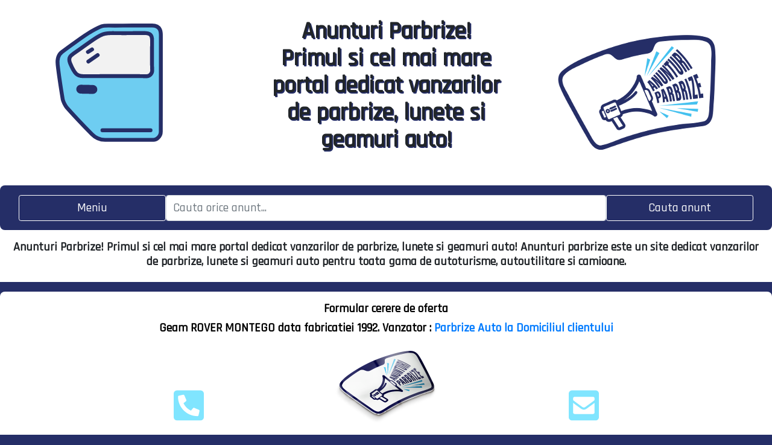

--- FILE ---
content_type: text/html; charset=UTF-8
request_url: https://anunturi-parbrize.ro/geam-opel-meriva_b_mpv_s10-data-2016-nranunt-1634846236.html
body_size: 112762
content:
<!DOCTYPE html>
<html lang="en">
    <head>

<!-- Google tag (gtag.js) -->
<script async src="https://www.googletagmanager.com/gtag/js?id=G-FG33CWJGQV"></script>
<script>
  window.dataLayer = window.dataLayer || [];
  function gtag(){dataLayer.push(arguments);}
  gtag('js', new Date());

  gtag('config', 'G-FG33CWJGQV');
</script>

<meta name="google-site-verification" content="Ibhmwj4i-0U6ORVYrTtCpgxZOZXtNBKuvYBAZq4jWVk" />
<meta name="msvalidate.01" content="75A93D3A1766AFDFAAE8D4F5187F39D2" />





        
						<title>Anunturi Parbrize Bucuresti </title>
						<meta name="keywords" content="parbriz, parbrize, luneta, anunturi parbrize auto bucuresti, anunturi lunete, anunturi geamuri auto bucuresti">
						<meta name="description" content="Anunturi Parbrize Bucuresti este cel mai mare portal de anunturi parbrize, lunete si geamuri auto din Bucuresti si din tara. Prin intermediul vanzatorilor inregistrati in acest portal, va punem la dispozitie o gama larga de  parbrize, lunete si geamuri fabricate de producatori consacrati in domeniu, precum Fuyao, Saint Gobain, Nordglass, Pilkington sau chiar si produse Originale.">
						<link rel="alternate" hreflang="ro" href="http://anunturi-parbrize.ro/geam-opel-meriva_b_mpv_s10-data-2016-nranunt-1634846236.html/">
						<link rel="canonical" href="http://anunturi-parbrize.ro/geam-opel-meriva_b_mpv_s10-data-2016-nranunt-1634846236.html">
			
						        <meta charset="utf-8">
        <link rel="shortcut icon" href="images/logo-anunturi-parbrize.png" type="image/x-icon">
    	<meta name="robots" content="index, follow" />
        <meta name="viewport" content="width=device-width, initial-scale=1">

        <meta property="og:image" content="http://anunturi-parbrize.ro/images/3d-logo-anunturi-parbrize.png"/>


        <link rel="stylesheet" href="https://maxcdn.bootstrapcdn.com/bootstrap/4.4.1/css/bootstrap.min.css">
        <link rel="stylesheet" href="https://www.w3schools.com/w3css/4/w3.css">
        <link rel="stylesheet" href="assets/bootstrap/css/bootstrap.min.css">
        <link rel="stylesheet" href="assets/fonts/font-awesome.min.css">
        <link rel="stylesheet" href="assets/fonts/ionicons.min.css">
        <link rel="stylesheet" href="css/css.css">
        <link rel="stylesheet" href="assets/css/Footer-Dark.css">
        <script src='https://kit.fontawesome.com/a076d05399.js'></script>
        <script src="https://ajax.googleapis.com/ajax/libs/jquery/3.4.1/jquery.min.js"></script>
        <script src="https://cdnjs.cloudflare.com/ajax/libs/popper.js/1.16.0/umd/popper.min.js"></script>
        <script src="https://maxcdn.bootstrapcdn.com/bootstrap/4.4.1/js/bootstrap.min.js"></script>
        <link rel="stylesheet" href="https://cdnjs.cloudflare.com/ajax/libs/font-awesome/4.7.0/css/font-awesome.min.css">

        <!-- jQuery library -->
        <script src="https://ajax.googleapis.com/ajax/libs/jquery/3.4.1/jquery.min.js"></script>

        <!-- jQuery UI library -->
        <link rel="stylesheet" href="https://ajax.googleapis.com/ajax/libs/jqueryui/1.12.1/themes/smoothness/jquery-ui.css">
        <script src="https://ajax.googleapis.com/ajax/libs/jqueryui/1.12.1/jquery-ui.min.js"></script>
        <script>$(function () {
                $("#cauta").autocomplete({
                    source: "search.php",
                    minLenght: 5
                            //select: function( event, ui ) {
                            //    event.preventDefault();
                            //    $("#skill_input").val(ui.item.id);
                            //}
                });
            });</script>
    </head>
    <body style="background-color: #252e67">

        <div class="w-100 p-3" style="background-color: #ffffff">
            <div class="row w3-container w3-center">
                <div class="col w-100 p-3 w3-center" style="width:33%;">
                    <div align="center" class="w3-center" max-width:250px;min-width:150px;><html xmlns="http://www.w3.org/1999/xhtml">
<meta charset="UTF-8">
<head>
    <style>
        body{
            background-color:#fff;
            margin: 0px;
            height: 100%;
            overflow: hidden;
        }
        #lottie{
            background-color:#fff;
            width:300px;
            height:100%;
            display:block;
            overflow: hidden;
            transform: translate3d(0,0,0);
            text-align: center;
            opacity: 1;
        }

    </style>
</head>
<body>
<!-- build:scripto --><script>var a,b;"undefined"!=typeof navigator&&(a=window||{},b=function(window){"use strict";var svgNS="http://www.w3.org/2000/svg",locationHref="",initialDefaultFrame=-999999,subframeEnabled=!0,expressionsPlugin,isSafari=/^((?!chrome|android).)*safari/i.test(navigator.userAgent),cachedColors={},bm_rounder=Math.round,bm_rnd,bm_pow=Math.pow,bm_sqrt=Math.sqrt,bm_abs=Math.abs,bm_floor=Math.floor,bm_max=Math.max,bm_min=Math.min,blitter=10,BMMath={};function ProjectInterface(){return{}}!function(){var t,e=["abs","acos","acosh","asin","asinh","atan","atanh","atan2","ceil","cbrt","expm1","clz32","cos","cosh","exp","floor","fround","hypot","imul","log","log1p","log2","log10","max","min","pow","random","round","sign","sin","sinh","sqrt","tan","tanh","trunc","E","LN10","LN2","LOG10E","LOG2E","PI","SQRT1_2","SQRT2"],r=e.length;for(t=0;t<r;t+=1)BMMath[e[t]]=Math[e[t]]}(),BMMath.random=Math.random,BMMath.abs=function(t){if("object"===typeof t&&t.length){var e,r=createSizedArray(t.length),i=t.length;for(e=0;e<i;e+=1)r[e]=Math.abs(t[e]);return r}return Math.abs(t)};var defaultCurveSegments=150,degToRads=Math.PI/180,roundCorner=.5519;function roundValues(t){bm_rnd=t?Math.round:function(t){return t}}function styleDiv(t){t.style.position="absolute",t.style.top=0,t.style.left=0,t.style.display="block",t.style.transformOrigin=t.style.webkitTransformOrigin="0 0",t.style.backfaceVisibility=t.style.webkitBackfaceVisibility="visible",t.style.transformStyle=t.style.webkitTransformStyle=t.style.mozTransformStyle="preserve-3d"}function BMEnterFrameEvent(t,e,r,i){this.type=t,this.currentTime=e,this.totalTime=r,this.direction=i<0?-1:1}function BMCompleteEvent(t,e){this.type=t,this.direction=e<0?-1:1}function BMCompleteLoopEvent(t,e,r,i){this.type=t,this.currentLoop=r,this.totalLoops=e,this.direction=i<0?-1:1}function BMSegmentStartEvent(t,e,r){this.type=t,this.firstFrame=e,this.totalFrames=r}function BMDestroyEvent(t,e){this.type=t,this.target=e}function BMRenderFrameErrorEvent(t,e){this.type="renderFrameError",this.nativeError=t,this.currentTime=e}function BMConfigErrorEvent(t){this.type="configError",this.nativeError=t}function BMAnimationConfigErrorEvent(t,e){this.type=t,this.nativeError=e,this.currentTime=currentTime}roundValues(!1);var createElementID=(I=0,function(){return"__lottie_element_"+ ++I}),I;function HSVtoRGB(t,e,r){var i,s,a,n,o,h,l,p;switch(h=r*(1-e),l=r*(1-(o=6*t-(n=Math.floor(6*t)))*e),p=r*(1-(1-o)*e),n%6){case 0:i=r,s=p,a=h;break;case 1:i=l,s=r,a=h;break;case 2:i=h,s=r,a=p;break;case 3:i=h,s=l,a=r;break;case 4:i=p,s=h,a=r;break;case 5:i=r,s=h,a=l}return[i,s,a]}function RGBtoHSV(t,e,r){var i,s=Math.max(t,e,r),a=Math.min(t,e,r),n=s-a,o=0===s?0:n/s,h=s/255;switch(s){case a:i=0;break;case t:i=e-r+n*(e<r?6:0),i/=6*n;break;case e:i=r-t+2*n,i/=6*n;break;case r:i=t-e+4*n,i/=6*n}return[i,o,h]}function addSaturationToRGB(t,e){var r=RGBtoHSV(255*t[0],255*t[1],255*t[2]);return r[1]+=e,1<r[1]?r[1]=1:r[1]<=0&&(r[1]=0),HSVtoRGB(r[0],r[1],r[2])}function addBrightnessToRGB(t,e){var r=RGBtoHSV(255*t[0],255*t[1],255*t[2]);return r[2]+=e,1<r[2]?r[2]=1:r[2]<0&&(r[2]=0),HSVtoRGB(r[0],r[1],r[2])}function addHueToRGB(t,e){var r=RGBtoHSV(255*t[0],255*t[1],255*t[2]);return r[0]+=e/360,1<r[0]?r[0]-=1:r[0]<0&&(r[0]+=1),HSVtoRGB(r[0],r[1],r[2])}var rgbToHex=function(){var t,e,i=[];for(t=0;t<256;t+=1)e=t.toString(16),i[t]=1==e.length?"0"+e:e;return function(t,e,r){return t<0&&(t=0),e<0&&(e=0),r<0&&(r=0),"#"+i[t]+i[e]+i[r]}}();function BaseEvent(){}BaseEvent.prototype={triggerEvent:function(t,e){if(this._cbs[t])for(var r=this._cbs[t].length,i=0;i<r;i++)this._cbs[t][i](e)},addEventListener:function(t,e){return this._cbs[t]||(this._cbs[t]=[]),this._cbs[t].push(e),function(){this.removeEventListener(t,e)}.bind(this)},removeEventListener:function(t,e){if(e){if(this._cbs[t]){for(var r=0,i=this._cbs[t].length;r<i;)this._cbs[t][r]===e&&(this._cbs[t].splice(r,1),r-=1,i-=1),r+=1;this._cbs[t].length||(this._cbs[t]=null)}}else this._cbs[t]=null}};var createTypedArray="function"==typeof Uint8ClampedArray&&"function"==typeof Float32Array?function(t,e){return"float32"===t?new Float32Array(e):"int16"===t?new Int16Array(e):"uint8c"===t?new Uint8ClampedArray(e):void 0}:function(t,e){var r,i=0,s=[];switch(t){case"int16":case"uint8c":r=1;break;default:r=1.1}for(i=0;i<e;i+=1)s.push(r);return s};function createSizedArray(t){return Array.apply(null,{length:t})}function createNS(t){return document.createElementNS(svgNS,t)}function createTag(t){return document.createElement(t)}function DynamicPropertyContainer(){}DynamicPropertyContainer.prototype={addDynamicProperty:function(t){-1===this.dynamicProperties.indexOf(t)&&(this.dynamicProperties.push(t),this.container.addDynamicProperty(this),this._isAnimated=!0)},iterateDynamicProperties:function(){this._mdf=!1;var t,e=this.dynamicProperties.length;for(t=0;t<e;t+=1)this.dynamicProperties[t].getValue(),this.dynamicProperties[t]._mdf&&(this._mdf=!0)},initDynamicPropertyContainer:function(t){this.container=t,this.dynamicProperties=[],this._mdf=!1,this._isAnimated=!1}};var getBlendMode=(Ra={0:"source-over",1:"multiply",2:"screen",3:"overlay",4:"darken",5:"lighten",6:"color-dodge",7:"color-burn",8:"hard-light",9:"soft-light",10:"difference",11:"exclusion",12:"hue",13:"saturation",14:"color",15:"luminosity"},function(t){return Ra[t]||""}),Ra,Matrix=function(){var s=Math.cos,a=Math.sin,n=Math.tan,i=Math.round;function t(){return this.props[0]=1,this.props[1]=0,this.props[2]=0,this.props[3]=0,this.props[4]=0,this.props[5]=1,this.props[6]=0,this.props[7]=0,this.props[8]=0,this.props[9]=0,this.props[10]=1,this.props[11]=0,this.props[12]=0,this.props[13]=0,this.props[14]=0,this.props[15]=1,this}function e(t){if(0===t)return this;var e=s(t),r=a(t);return this._t(e,-r,0,0,r,e,0,0,0,0,1,0,0,0,0,1)}function r(t){if(0===t)return this;var e=s(t),r=a(t);return this._t(1,0,0,0,0,e,-r,0,0,r,e,0,0,0,0,1)}function o(t){if(0===t)return this;var e=s(t),r=a(t);return this._t(e,0,r,0,0,1,0,0,-r,0,e,0,0,0,0,1)}function h(t){if(0===t)return this;var e=s(t),r=a(t);return this._t(e,-r,0,0,r,e,0,0,0,0,1,0,0,0,0,1)}function l(t,e){return this._t(1,e,t,1,0,0)}function p(t,e){return this.shear(n(t),n(e))}function m(t,e){var r=s(e),i=a(e);return this._t(r,i,0,0,-i,r,0,0,0,0,1,0,0,0,0,1)._t(1,0,0,0,n(t),1,0,0,0,0,1,0,0,0,0,1)._t(r,-i,0,0,i,r,0,0,0,0,1,0,0,0,0,1)}function f(t,e,r){return r||0===r||(r=1),1===t&&1===e&&1===r?this:this._t(t,0,0,0,0,e,0,0,0,0,r,0,0,0,0,1)}function c(t,e,r,i,s,a,n,o,h,l,p,m,f,c,d,u){return this.props[0]=t,this.props[1]=e,this.props[2]=r,this.props[3]=i,this.props[4]=s,this.props[5]=a,this.props[6]=n,this.props[7]=o,this.props[8]=h,this.props[9]=l,this.props[10]=p,this.props[11]=m,this.props[12]=f,this.props[13]=c,this.props[14]=d,this.props[15]=u,this}function d(t,e,r){return r=r||0,0!==t||0!==e||0!==r?this._t(1,0,0,0,0,1,0,0,0,0,1,0,t,e,r,1):this}function u(t,e,r,i,s,a,n,o,h,l,p,m,f,c,d,u){var y=this.props;if(1===t&&0===e&&0===r&&0===i&&0===s&&1===a&&0===n&&0===o&&0===h&&0===l&&1===p&&0===m)return y[12]=y[12]*t+y[15]*f,y[13]=y[13]*a+y[15]*c,y[14]=y[14]*p+y[15]*d,y[15]=y[15]*u,this._identityCalculated=!1,this;var g=y[0],v=y[1],b=y[2],E=y[3],x=y[4],P=y[5],S=y[6],_=y[7],A=y[8],C=y[9],T=y[10],k=y[11],M=y[12],D=y[13],w=y[14],F=y[15];return y[0]=g*t+v*s+b*h+E*f,y[1]=g*e+v*a+b*l+E*c,y[2]=g*r+v*n+b*p+E*d,y[3]=g*i+v*o+b*m+E*u,y[4]=x*t+P*s+S*h+_*f,y[5]=x*e+P*a+S*l+_*c,y[6]=x*r+P*n+S*p+_*d,y[7]=x*i+P*o+S*m+_*u,y[8]=A*t+C*s+T*h+k*f,y[9]=A*e+C*a+T*l+k*c,y[10]=A*r+C*n+T*p+k*d,y[11]=A*i+C*o+T*m+k*u,y[12]=M*t+D*s+w*h+F*f,y[13]=M*e+D*a+w*l+F*c,y[14]=M*r+D*n+w*p+F*d,y[15]=M*i+D*o+w*m+F*u,this._identityCalculated=!1,this}function y(){return this._identityCalculated||(this._identity=!(1!==this.props[0]||0!==this.props[1]||0!==this.props[2]||0!==this.props[3]||0!==this.props[4]||1!==this.props[5]||0!==this.props[6]||0!==this.props[7]||0!==this.props[8]||0!==this.props[9]||1!==this.props[10]||0!==this.props[11]||0!==this.props[12]||0!==this.props[13]||0!==this.props[14]||1!==this.props[15]),this._identityCalculated=!0),this._identity}function g(t){for(var e=0;e<16;){if(t.props[e]!==this.props[e])return!1;e+=1}return!0}function v(t){var e;for(e=0;e<16;e+=1)t.props[e]=this.props[e]}function b(t){var e;for(e=0;e<16;e+=1)this.props[e]=t[e]}function E(t,e,r){return{x:t*this.props[0]+e*this.props[4]+r*this.props[8]+this.props[12],y:t*this.props[1]+e*this.props[5]+r*this.props[9]+this.props[13],z:t*this.props[2]+e*this.props[6]+r*this.props[10]+this.props[14]}}function x(t,e,r){return t*this.props[0]+e*this.props[4]+r*this.props[8]+this.props[12]}function P(t,e,r){return t*this.props[1]+e*this.props[5]+r*this.props[9]+this.props[13]}function S(t,e,r){return t*this.props[2]+e*this.props[6]+r*this.props[10]+this.props[14]}function _(){var t=this.props[0]*this.props[5]-this.props[1]*this.props[4],e=this.props[5]/t,r=-this.props[1]/t,i=-this.props[4]/t,s=this.props[0]/t,a=(this.props[4]*this.props[13]-this.props[5]*this.props[12])/t,n=-(this.props[0]*this.props[13]-this.props[1]*this.props[12])/t,o=new Matrix;return o.props[0]=e,o.props[1]=r,o.props[4]=i,o.props[5]=s,o.props[12]=a,o.props[13]=n,o}function A(t){return this.getInverseMatrix().applyToPointArray(t[0],t[1],t[2]||0)}function C(t){var e,r=t.length,i=[];for(e=0;e<r;e+=1)i[e]=A(t[e]);return i}function T(t,e,r){var i=createTypedArray("float32",6);if(this.isIdentity())i[0]=t[0],i[1]=t[1],i[2]=e[0],i[3]=e[1],i[4]=r[0],i[5]=r[1];else{var s=this.props[0],a=this.props[1],n=this.props[4],o=this.props[5],h=this.props[12],l=this.props[13];i[0]=t[0]*s+t[1]*n+h,i[1]=t[0]*a+t[1]*o+l,i[2]=e[0]*s+e[1]*n+h,i[3]=e[0]*a+e[1]*o+l,i[4]=r[0]*s+r[1]*n+h,i[5]=r[0]*a+r[1]*o+l}return i}function k(t,e,r){return this.isIdentity()?[t,e,r]:[t*this.props[0]+e*this.props[4]+r*this.props[8]+this.props[12],t*this.props[1]+e*this.props[5]+r*this.props[9]+this.props[13],t*this.props[2]+e*this.props[6]+r*this.props[10]+this.props[14]]}function M(t,e){if(this.isIdentity())return t+","+e;var r=this.props;return Math.round(100*(t*r[0]+e*r[4]+r[12]))/100+","+Math.round(100*(t*r[1]+e*r[5]+r[13]))/100}function D(){for(var t=0,e=this.props,r="matrix3d(";t<16;)r+=i(1e4*e[t])/1e4,r+=15===t?")":",",t+=1;return r}function w(t){return t<1e-6&&0<t||-1e-6<t&&t<0?i(1e4*t)/1e4:t}function F(){var t=this.props;return"matrix("+w(t[0])+","+w(t[1])+","+w(t[4])+","+w(t[5])+","+w(t[12])+","+w(t[13])+")"}return function(){this.reset=t,this.rotate=e,this.rotateX=r,this.rotateY=o,this.rotateZ=h,this.skew=p,this.skewFromAxis=m,this.shear=l,this.scale=f,this.setTransform=c,this.translate=d,this.transform=u,this.applyToPoint=E,this.applyToX=x,this.applyToY=P,this.applyToZ=S,this.applyToPointArray=k,this.applyToTriplePoints=T,this.applyToPointStringified=M,this.toCSS=D,this.to2dCSS=F,this.clone=v,this.cloneFromProps=b,this.equals=g,this.inversePoints=C,this.inversePoint=A,this.getInverseMatrix=_,this._t=this.transform,this.isIdentity=y,this._identity=!0,this._identityCalculated=!1,this.props=createTypedArray("float32",16),this.reset()}}();!function(o,h){var l,p=this,m=256,f=6,c="random",d=h.pow(m,f),u=h.pow(2,52),y=2*u,g=m-1;function v(t){var e,r=t.length,n=this,i=0,s=n.i=n.j=0,a=n.S=[];for(r||(t=[r++]);i<m;)a[i]=i++;for(i=0;i<m;i++)a[i]=a[s=g&s+t[i%r]+(e=a[i])],a[s]=e;n.g=function(t){for(var e,r=0,i=n.i,s=n.j,a=n.S;t--;)e=a[i=g&i+1],r=r*m+a[g&(a[i]=a[s=g&s+e])+(a[s]=e)];return n.i=i,n.j=s,r}}function b(t,e){return e.i=t.i,e.j=t.j,e.S=t.S.slice(),e}function E(t,e){for(var r,i=t+"",s=0;s<i.length;)e[g&s]=g&(r^=19*e[g&s])+i.charCodeAt(s++);return x(e)}function x(t){return String.fromCharCode.apply(0,t)}h["seed"+c]=function(t,e,r){var i=[],s=E(function t(e,r){var i,s=[],a=typeof e;if(r&&"object"==a)for(i in e)try{s.push(t(e[i],r-1))}catch(t){}return s.length?s:"string"==a?e:e+"\0"}((e=!0===e?{entropy:!0}:e||{}).entropy?[t,x(o)]:null===t?function(){try{if(l)return x(l.randomBytes(m));var t=new Uint8Array(m);return(p.crypto||p.msCrypto).getRandomValues(t),x(t)}catch(t){var e=p.navigator,r=e&&e.plugins;return[+new Date,p,r,p.screen,x(o)]}}():t,3),i),a=new v(i),n=function(){for(var t=a.g(f),e=d,r=0;t<u;)t=(t+r)*m,e*=m,r=a.g(1);for(;y<=t;)t/=2,e/=2,r>>>=1;return(t+r)/e};return n.int32=function(){return 0|a.g(4)},n.quick=function(){return a.g(4)/4294967296},n.double=n,E(x(a.S),o),(e.pass||r||function(t,e,r,i){return i&&(i.S&&b(i,a),t.state=function(){return b(a,{})}),r?(h[c]=t,e):t})(n,s,"global"in e?e.global:this==h,e.state)},E(h.random(),o)}([],BMMath);var BezierFactory=function(){var t={getBezierEasing:function(t,e,r,i,s){var a=s||("bez_"+t+"_"+e+"_"+r+"_"+i).replace(/\./g,"p");if(o[a])return o[a];var n=new h([t,e,r,i]);return o[a]=n}},o={};var l=11,p=1/(l-1),e="function"==typeof Float32Array;function i(t,e){return 1-3*e+3*t}function s(t,e){return 3*e-6*t}function a(t){return 3*t}function m(t,e,r){return((i(e,r)*t+s(e,r))*t+a(e))*t}function f(t,e,r){return 3*i(e,r)*t*t+2*s(e,r)*t+a(e)}function h(t){this._p=t,this._mSampleValues=e?new Float32Array(l):new Array(l),this._precomputed=!1,this.get=this.get.bind(this)}return h.prototype={get:function(t){var e=this._p[0],r=this._p[1],i=this._p[2],s=this._p[3];return this._precomputed||this._precompute(),e===r&&i===s?t:0===t?0:1===t?1:m(this._getTForX(t),r,s)},_precompute:function(){var t=this._p[0],e=this._p[1],r=this._p[2],i=this._p[3];this._precomputed=!0,t===e&&r===i||this._calcSampleValues()},_calcSampleValues:function(){for(var t=this._p[0],e=this._p[2],r=0;r<l;++r)this._mSampleValues[r]=m(r*p,t,e)},_getTForX:function(t){for(var e=this._p[0],r=this._p[2],i=this._mSampleValues,s=0,a=1,n=l-1;a!==n&&i[a]<=t;++a)s+=p;var o=s+(t-i[--a])/(i[a+1]-i[a])*p,h=f(o,e,r);return.001<=h?function(t,e,r,i){for(var s=0;s<4;++s){var a=f(e,r,i);if(0===a)return e;e-=(m(e,r,i)-t)/a}return e}(t,o,e,r):0===h?o:function(t,e,r,i,s){for(var a,n,o=0;0<(a=m(n=e+(r-e)/2,i,s)-t)?r=n:e=n,1e-7<Math.abs(a)&&++o<10;);return n}(t,s,s+p,e,r)}},t}();function extendPrototype(t,e){var r,i,s=t.length;for(r=0;r<s;r+=1)for(var a in i=t[r].prototype)i.hasOwnProperty(a)&&(e.prototype[a]=i[a])}function getDescriptor(t,e){return Object.getOwnPropertyDescriptor(t,e)}function createProxyFunction(t){function e(){}return e.prototype=t,e}function bezFunction(){Math;function y(t,e,r,i,s,a){var n=t*i+e*s+r*a-s*i-a*t-r*e;return-.001<n&&n<.001}var p=function(t,e,r,i){var s,a,n,o,h,l,p=defaultCurveSegments,m=0,f=[],c=[],d=bezier_length_pool.newElement();for(n=r.length,s=0;s<p;s+=1){for(h=s/(p-1),a=l=0;a<n;a+=1)o=bm_pow(1-h,3)*t[a]+3*bm_pow(1-h,2)*h*r[a]+3*(1-h)*bm_pow(h,2)*i[a]+bm_pow(h,3)*e[a],f[a]=o,null!==c[a]&&(l+=bm_pow(f[a]-c[a],2)),c[a]=f[a];l&&(m+=l=bm_sqrt(l)),d.percents[s]=h,d.lengths[s]=m}return d.addedLength=m,d};function g(t){this.segmentLength=0,this.points=new Array(t)}function v(t,e){this.partialLength=t,this.point=e}var b,t=(b={},function(t,e,r,i){var s=(t[0]+"_"+t[1]+"_"+e[0]+"_"+e[1]+"_"+r[0]+"_"+r[1]+"_"+i[0]+"_"+i[1]).replace(/\./g,"p");if(!b[s]){var a,n,o,h,l,p,m,f=defaultCurveSegments,c=0,d=null;2===t.length&&(t[0]!=e[0]||t[1]!=e[1])&&y(t[0],t[1],e[0],e[1],t[0]+r[0],t[1]+r[1])&&y(t[0],t[1],e[0],e[1],e[0]+i[0],e[1]+i[1])&&(f=2);var u=new g(f);for(o=r.length,a=0;a<f;a+=1){for(m=createSizedArray(o),l=a/(f-1),n=p=0;n<o;n+=1)h=bm_pow(1-l,3)*t[n]+3*bm_pow(1-l,2)*l*(t[n]+r[n])+3*(1-l)*bm_pow(l,2)*(e[n]+i[n])+bm_pow(l,3)*e[n],m[n]=h,null!==d&&(p+=bm_pow(m[n]-d[n],2));c+=p=bm_sqrt(p),u.points[a]=new v(p,m),d=m}u.segmentLength=c,b[s]=u}return b[s]});function M(t,e){var r=e.percents,i=e.lengths,s=r.length,a=bm_floor((s-1)*t),n=t*e.addedLength,o=0;if(a===s-1||0===a||n===i[a])return r[a];for(var h=i[a]>n?-1:1,l=!0;l;)if(i[a]<=n&&i[a+1]>n?(o=(n-i[a])/(i[a+1]-i[a]),l=!1):a+=h,a<0||s-1<=a){if(a===s-1)return r[a];l=!1}return r[a]+(r[a+1]-r[a])*o}var D=createTypedArray("float32",8);return{getSegmentsLength:function(t){var e,r=segments_length_pool.newElement(),i=t.c,s=t.v,a=t.o,n=t.i,o=t._length,h=r.lengths,l=0;for(e=0;e<o-1;e+=1)h[e]=p(s[e],s[e+1],a[e],n[e+1]),l+=h[e].addedLength;return i&&o&&(h[e]=p(s[e],s[0],a[e],n[0]),l+=h[e].addedLength),r.totalLength=l,r},getNewSegment:function(t,e,r,i,s,a,n){var o,h=M(s=s<0?0:1<s?1:s,n),l=M(a=1<a?1:a,n),p=t.length,m=1-h,f=1-l,c=m*m*m,d=h*m*m*3,u=h*h*m*3,y=h*h*h,g=m*m*f,v=h*m*f+m*h*f+m*m*l,b=h*h*f+m*h*l+h*m*l,E=h*h*l,x=m*f*f,P=h*f*f+m*l*f+m*f*l,S=h*l*f+m*l*l+h*f*l,_=h*l*l,A=f*f*f,C=l*f*f+f*l*f+f*f*l,T=l*l*f+f*l*l+l*f*l,k=l*l*l;for(o=0;o<p;o+=1)D[4*o]=Math.round(1e3*(c*t[o]+d*r[o]+u*i[o]+y*e[o]))/1e3,D[4*o+1]=Math.round(1e3*(g*t[o]+v*r[o]+b*i[o]+E*e[o]))/1e3,D[4*o+2]=Math.round(1e3*(x*t[o]+P*r[o]+S*i[o]+_*e[o]))/1e3,D[4*o+3]=Math.round(1e3*(A*t[o]+C*r[o]+T*i[o]+k*e[o]))/1e3;return D},getPointInSegment:function(t,e,r,i,s,a){var n=M(s,a),o=1-n;return[Math.round(1e3*(o*o*o*t[0]+(n*o*o+o*n*o+o*o*n)*r[0]+(n*n*o+o*n*n+n*o*n)*i[0]+n*n*n*e[0]))/1e3,Math.round(1e3*(o*o*o*t[1]+(n*o*o+o*n*o+o*o*n)*r[1]+(n*n*o+o*n*n+n*o*n)*i[1]+n*n*n*e[1]))/1e3]},buildBezierData:t,pointOnLine2D:y,pointOnLine3D:function(t,e,r,i,s,a,n,o,h){if(0===r&&0===a&&0===h)return y(t,e,i,s,n,o);var l,p=Math.sqrt(Math.pow(i-t,2)+Math.pow(s-e,2)+Math.pow(a-r,2)),m=Math.sqrt(Math.pow(n-t,2)+Math.pow(o-e,2)+Math.pow(h-r,2)),f=Math.sqrt(Math.pow(n-i,2)+Math.pow(o-s,2)+Math.pow(h-a,2));return-1e-4<(l=m<p?f<p?p-m-f:f-m-p:m<f?f-m-p:m-p-f)&&l<1e-4}}}!function(){for(var a=0,t=["ms","moz","webkit","o"],e=0;e<t.length&&!window.requestAnimationFrame;++e)window.requestAnimationFrame=window[t[e]+"RequestAnimationFrame"],window.cancelAnimationFrame=window[t[e]+"CancelAnimationFrame"]||window[t[e]+"CancelRequestAnimationFrame"];window.requestAnimationFrame||(window.requestAnimationFrame=function(t,e){var r=(new Date).getTime(),i=Math.max(0,16-(r-a)),s=setTimeout(function(){t(r+i)},i);return a=r+i,s}),window.cancelAnimationFrame||(window.cancelAnimationFrame=function(t){clearTimeout(t)})}();var bez=bezFunction();function dataFunctionManager(){function m(t,e,r){var i,s,a,n,o,h,l=t.length;for(s=0;s<l;s+=1)if("ks"in(i=t[s])&&!i.completed){if(i.completed=!0,i.tt&&(t[s-1].td=i.tt),[],-1,i.hasMask){var p=i.masksProperties;for(n=p.length,a=0;a<n;a+=1)if(p[a].pt.k.i)d(p[a].pt.k);else for(h=p[a].pt.k.length,o=0;o<h;o+=1)p[a].pt.k[o].s&&d(p[a].pt.k[o].s[0]),p[a].pt.k[o].e&&d(p[a].pt.k[o].e[0])}0===i.ty?(i.layers=f(i.refId,e),m(i.layers,e,r)):4===i.ty?c(i.shapes):5==i.ty&&u(i,r)}}function f(t,e){for(var r=0,i=e.length;r<i;){if(e[r].id===t)return e[r].layers.__used?JSON.parse(JSON.stringify(e[r].layers)):(e[r].layers.__used=!0,e[r].layers);r+=1}}function c(t){var e,r,i;for(e=t.length-1;0<=e;e-=1)if("sh"==t[e].ty){if(t[e].ks.k.i)d(t[e].ks.k);else for(i=t[e].ks.k.length,r=0;r<i;r+=1)t[e].ks.k[r].s&&d(t[e].ks.k[r].s[0]),t[e].ks.k[r].e&&d(t[e].ks.k[r].e[0]);!0}else"gr"==t[e].ty&&c(t[e].it)}function d(t){var e,r=t.i.length;for(e=0;e<r;e+=1)t.i[e][0]+=t.v[e][0],t.i[e][1]+=t.v[e][1],t.o[e][0]+=t.v[e][0],t.o[e][1]+=t.v[e][1]}function o(t,e){var r=e?e.split("."):[100,100,100];return t[0]>r[0]||!(r[0]>t[0])&&(t[1]>r[1]||!(r[1]>t[1])&&(t[2]>r[2]||!(r[2]>t[2])&&void 0))}var h,r=function(){var i=[4,4,14];function s(t){var e,r,i,s=t.length;for(e=0;e<s;e+=1)5===t[e].ty&&(r=t[e],void 0,i=r.t.d,r.t.d={k:[{s:i,t:0}]})}return function(t){if(o(i,t.v)&&(s(t.layers),t.assets)){var e,r=t.assets.length;for(e=0;e<r;e+=1)t.assets[e].layers&&s(t.assets[e].layers)}}}(),i=(h=[4,7,99],function(t){if(t.chars&&!o(h,t.v)){var e,r,i,s,a,n=t.chars.length;for(e=0;e<n;e+=1)if(t.chars[e].data&&t.chars[e].data.shapes)for(i=(a=t.chars[e].data.shapes[0].it).length,r=0;r<i;r+=1)(s=a[r].ks.k).__converted||(d(a[r].ks.k),s.__converted=!0)}}),s=function(){var i=[4,1,9];function a(t){var e,r,i,s=t.length;for(e=0;e<s;e+=1)if("gr"===t[e].ty)a(t[e].it);else if("fl"===t[e].ty||"st"===t[e].ty)if(t[e].c.k&&t[e].c.k[0].i)for(i=t[e].c.k.length,r=0;r<i;r+=1)t[e].c.k[r].s&&(t[e].c.k[r].s[0]/=255,t[e].c.k[r].s[1]/=255,t[e].c.k[r].s[2]/=255,t[e].c.k[r].s[3]/=255),t[e].c.k[r].e&&(t[e].c.k[r].e[0]/=255,t[e].c.k[r].e[1]/=255,t[e].c.k[r].e[2]/=255,t[e].c.k[r].e[3]/=255);else t[e].c.k[0]/=255,t[e].c.k[1]/=255,t[e].c.k[2]/=255,t[e].c.k[3]/=255}function s(t){var e,r=t.length;for(e=0;e<r;e+=1)4===t[e].ty&&a(t[e].shapes)}return function(t){if(o(i,t.v)&&(s(t.layers),t.assets)){var e,r=t.assets.length;for(e=0;e<r;e+=1)t.assets[e].layers&&s(t.assets[e].layers)}}}(),a=function(){var i=[4,4,18];function l(t){var e,r,i;for(e=t.length-1;0<=e;e-=1)if("sh"==t[e].ty){if(t[e].ks.k.i)t[e].ks.k.c=t[e].closed;else for(i=t[e].ks.k.length,r=0;r<i;r+=1)t[e].ks.k[r].s&&(t[e].ks.k[r].s[0].c=t[e].closed),t[e].ks.k[r].e&&(t[e].ks.k[r].e[0].c=t[e].closed);!0}else"gr"==t[e].ty&&l(t[e].it)}function s(t){var e,r,i,s,a,n,o=t.length;for(r=0;r<o;r+=1){if((e=t[r]).hasMask){var h=e.masksProperties;for(s=h.length,i=0;i<s;i+=1)if(h[i].pt.k.i)h[i].pt.k.c=h[i].cl;else for(n=h[i].pt.k.length,a=0;a<n;a+=1)h[i].pt.k[a].s&&(h[i].pt.k[a].s[0].c=h[i].cl),h[i].pt.k[a].e&&(h[i].pt.k[a].e[0].c=h[i].cl)}4===e.ty&&l(e.shapes)}}return function(t){if(o(i,t.v)&&(s(t.layers),t.assets)){var e,r=t.assets.length;for(e=0;e<r;e+=1)t.assets[e].layers&&s(t.assets[e].layers)}}}();function u(t,e){0!==t.t.a.length||"m"in t.t.p||(t.singleShape=!0)}var t={completeData:function(t,e){t.__complete||(s(t),r(t),i(t),a(t),m(t.layers,t.assets,e),t.__complete=!0)}};return t.checkColors=s,t.checkChars=i,t.checkShapes=a,t.completeLayers=m,t}var dataManager=dataFunctionManager(),FontManager=function(){var a={w:0,size:0,shapes:[]},t=[];function u(t,e){var r=createTag("span");r.style.fontFamily=e;var i=createTag("span");i.innerHTML="giItT1WQy@!-/#",r.style.position="absolute",r.style.left="-10000px",r.style.top="-10000px",r.style.fontSize="300px",r.style.fontVariant="normal",r.style.fontStyle="normal",r.style.fontWeight="normal",r.style.letterSpacing="0",r.appendChild(i),document.body.appendChild(r);var s=i.offsetWidth;return i.style.fontFamily=t+", "+e,{node:i,w:s,parent:r}}t=t.concat([2304,2305,2306,2307,2362,2363,2364,2364,2366,2367,2368,2369,2370,2371,2372,2373,2374,2375,2376,2377,2378,2379,2380,2381,2382,2383,2387,2388,2389,2390,2391,2402,2403]);var e=function(){this.fonts=[],this.chars=null,this.typekitLoaded=0,this.isLoaded=!1,this.initTime=Date.now()};return e.getCombinedCharacterCodes=function(){return t},e.prototype.addChars=function(t){if(t){this.chars||(this.chars=[]);var e,r,i,s=t.length,a=this.chars.length;for(e=0;e<s;e+=1){for(r=0,i=!1;r<a;)this.chars[r].style===t[e].style&&this.chars[r].fFamily===t[e].fFamily&&this.chars[r].ch===t[e].ch&&(i=!0),r+=1;i||(this.chars.push(t[e]),a+=1)}}},e.prototype.addFonts=function(t,e){if(t){if(this.chars)return this.isLoaded=!0,void(this.fonts=t.list);var r,i,s,a,n=t.list,o=n.length,h=o;for(r=0;r<o;r+=1){var l,p,m=!0;if(n[r].loaded=!1,n[r].monoCase=u(n[r].fFamily,"monospace"),n[r].sansCase=u(n[r].fFamily,"sans-serif"),n[r].fPath){if("p"===n[r].fOrigin||3===n[r].origin){if(0<(l=document.querySelectorAll('style[f-forigin="p"][f-family="'+n[r].fFamily+'"], style[f-origin="3"][f-family="'+n[r].fFamily+'"]')).length&&(m=!1),m){var f=createTag("style");f.setAttribute("f-forigin",n[r].fOrigin),f.setAttribute("f-origin",n[r].origin),f.setAttribute("f-family",n[r].fFamily),f.type="text/css",f.innerHTML="@font-face {font-family: "+n[r].fFamily+"; font-style: normal; src: url('"+n[r].fPath+"');}",e.appendChild(f)}}else if("g"===n[r].fOrigin||1===n[r].origin){for(l=document.querySelectorAll('link[f-forigin="g"], link[f-origin="1"]'),p=0;p<l.length;p++)-1!==l[p].href.indexOf(n[r].fPath)&&(m=!1);if(m){var c=createTag("link");c.setAttribute("f-forigin",n[r].fOrigin),c.setAttribute("f-origin",n[r].origin),c.type="text/css",c.rel="stylesheet",c.href=n[r].fPath,document.body.appendChild(c)}}else if("t"===n[r].fOrigin||2===n[r].origin){for(l=document.querySelectorAll('script[f-forigin="t"], script[f-origin="2"]'),p=0;p<l.length;p++)n[r].fPath===l[p].src&&(m=!1);if(m){var d=createTag("link");d.setAttribute("f-forigin",n[r].fOrigin),d.setAttribute("f-origin",n[r].origin),d.setAttribute("rel","stylesheet"),d.setAttribute("href",n[r].fPath),e.appendChild(d)}}}else n[r].loaded=!0,h-=1;n[r].helper=(i=e,s=n[r],a=void 0,(a=createNS("text")).style.fontSize="100px",a.setAttribute("font-family",s.fFamily),a.setAttribute("font-style",s.fStyle),a.setAttribute("font-weight",s.fWeight),a.textContent="1",s.fClass?(a.style.fontFamily="inherit",a.setAttribute("class",s.fClass)):a.style.fontFamily=s.fFamily,i.appendChild(a),createTag("canvas").getContext("2d").font=s.fWeight+" "+s.fStyle+" 100px "+s.fFamily,a),n[r].cache={},this.fonts.push(n[r])}0===h?this.isLoaded=!0:setTimeout(this.checkLoadedFonts.bind(this),100)}else this.isLoaded=!0},e.prototype.getCharData=function(t,e,r){for(var i=0,s=this.chars.length;i<s;){if(this.chars[i].ch===t&&this.chars[i].style===e&&this.chars[i].fFamily===r)return this.chars[i];i+=1}return("string"==typeof t&&13!==t.charCodeAt(0)||!t)&&console&&console.warn&&console.warn("Missing character from exported characters list: ",t,e,r),a},e.prototype.getFontByName=function(t){for(var e=0,r=this.fonts.length;e<r;){if(this.fonts[e].fName===t)return this.fonts[e];e+=1}return this.fonts[0]},e.prototype.measureText=function(t,e,r){var i=this.getFontByName(e),s=t.charCodeAt(0);if(!i.cache[s+1]){var a=i.helper;if(" "===t){a.textContent="|"+t+"|";var n=a.getComputedTextLength();a.textContent="||";var o=a.getComputedTextLength();i.cache[s+1]=(n-o)/100}else a.textContent=t,i.cache[s+1]=a.getComputedTextLength()/100}return i.cache[s+1]*r},e.prototype.checkLoadedFonts=function(){var t,e,r,i=this.fonts.length,s=i;for(t=0;t<i;t+=1)this.fonts[t].loaded?s-=1:"n"===this.fonts[t].fOrigin||0===this.fonts[t].origin?this.fonts[t].loaded=!0:(e=this.fonts[t].monoCase.node,r=this.fonts[t].monoCase.w,e.offsetWidth!==r?(s-=1,this.fonts[t].loaded=!0):(e=this.fonts[t].sansCase.node,r=this.fonts[t].sansCase.w,e.offsetWidth!==r&&(s-=1,this.fonts[t].loaded=!0)),this.fonts[t].loaded&&(this.fonts[t].sansCase.parent.parentNode.removeChild(this.fonts[t].sansCase.parent),this.fonts[t].monoCase.parent.parentNode.removeChild(this.fonts[t].monoCase.parent)));0!==s&&Date.now()-this.initTime<5e3?setTimeout(this.checkLoadedFonts.bind(this),20):setTimeout(function(){this.isLoaded=!0}.bind(this),0)},e.prototype.loaded=function(){return this.isLoaded},e}(),PropertyFactory=function(){var m=initialDefaultFrame,s=Math.abs;function f(t,e){var r,i=this.offsetTime;"multidimensional"===this.propType&&(r=createTypedArray("float32",this.pv.length));for(var s,a,n,o,h,l,p,m,f=e.lastIndex,c=f,d=this.keyframes.length-1,u=!0;u;){if(s=this.keyframes[c],a=this.keyframes[c+1],c===d-1&&t>=a.t-i){s.h&&(s=a),f=0;break}if(a.t-i>t){f=c;break}c<d-1?c+=1:(f=0,u=!1)}var y,g,v,b,E,x,P,S,_,A,C=a.t-i,T=s.t-i;if(s.to){s.bezierData||(s.bezierData=bez.buildBezierData(s.s,a.s||s.e,s.to,s.ti));var k=s.bezierData;if(C<=t||t<T){var M=C<=t?k.points.length-1:0;for(o=k.points[M].point.length,n=0;n<o;n+=1)r[n]=k.points[M].point[n]}else{s.__fnct?m=s.__fnct:(m=BezierFactory.getBezierEasing(s.o.x,s.o.y,s.i.x,s.i.y,s.n).get,s.__fnct=m),h=m((t-T)/(C-T));var D,w=k.segmentLength*h,F=e.lastFrame<t&&e._lastKeyframeIndex===c?e._lastAddedLength:0;for(p=e.lastFrame<t&&e._lastKeyframeIndex===c?e._lastPoint:0,u=!0,l=k.points.length;u;){if(F+=k.points[p].partialLength,0===w||0===h||p===k.points.length-1){for(o=k.points[p].point.length,n=0;n<o;n+=1)r[n]=k.points[p].point[n];break}if(F<=w&&w<F+k.points[p+1].partialLength){for(D=(w-F)/k.points[p+1].partialLength,o=k.points[p].point.length,n=0;n<o;n+=1)r[n]=k.points[p].point[n]+(k.points[p+1].point[n]-k.points[p].point[n])*D;break}p<l-1?p+=1:u=!1}e._lastPoint=p,e._lastAddedLength=F-k.points[p].partialLength,e._lastKeyframeIndex=c}}else{var I,V,R,B,L;if(d=s.s.length,y=a.s||s.e,this.sh&&1!==s.h)if(C<=t)r[0]=y[0],r[1]=y[1],r[2]=y[2];else if(t<=T)r[0]=s.s[0],r[1]=s.s[1],r[2]=s.s[2];else{var G=N(s.s),z=N(y);g=r,v=function(t,e,r){var i,s,a,n,o,h=[],l=t[0],p=t[1],m=t[2],f=t[3],c=e[0],d=e[1],u=e[2],y=e[3];(s=l*c+p*d+m*u+f*y)<0&&(s=-s,c=-c,d=-d,u=-u,y=-y);o=1e-6<1-s?(i=Math.acos(s),a=Math.sin(i),n=Math.sin((1-r)*i)/a,Math.sin(r*i)/a):(n=1-r,r);return h[0]=n*l+o*c,h[1]=n*p+o*d,h[2]=n*m+o*u,h[3]=n*f+o*y,h}(G,z,(t-T)/(C-T)),b=v[0],E=v[1],x=v[2],P=v[3],S=Math.atan2(2*E*P-2*b*x,1-2*E*E-2*x*x),_=Math.asin(2*b*E+2*x*P),A=Math.atan2(2*b*P-2*E*x,1-2*b*b-2*x*x),g[0]=S/degToRads,g[1]=_/degToRads,g[2]=A/degToRads}else for(c=0;c<d;c+=1)1!==s.h&&(h=C<=t?1:t<T?0:(s.o.x.constructor===Array?(s.__fnct||(s.__fnct=[]),s.__fnct[c]?m=s.__fnct[c]:(I=void 0===s.o.x[c]?s.o.x[0]:s.o.x[c],V=void 0===s.o.y[c]?s.o.y[0]:s.o.y[c],R=void 0===s.i.x[c]?s.i.x[0]:s.i.x[c],B=void 0===s.i.y[c]?s.i.y[0]:s.i.y[c],m=BezierFactory.getBezierEasing(I,V,R,B).get,s.__fnct[c]=m)):s.__fnct?m=s.__fnct:(I=s.o.x,V=s.o.y,R=s.i.x,B=s.i.y,m=BezierFactory.getBezierEasing(I,V,R,B).get,s.__fnct=m),m((t-T)/(C-T)))),y=a.s||s.e,L=1===s.h?s.s[c]:s.s[c]+(y[c]-s.s[c])*h,"multidimensional"===this.propType?r[c]=L:r=L}return e.lastIndex=f,r}function N(t){var e=t[0]*degToRads,r=t[1]*degToRads,i=t[2]*degToRads,s=Math.cos(e/2),a=Math.cos(r/2),n=Math.cos(i/2),o=Math.sin(e/2),h=Math.sin(r/2),l=Math.sin(i/2);return[o*h*n+s*a*l,o*a*n+s*h*l,s*h*n-o*a*l,s*a*n-o*h*l]}function c(){var t=this.comp.renderedFrame-this.offsetTime,e=this.keyframes[0].t-this.offsetTime,r=this.keyframes[this.keyframes.length-1].t-this.offsetTime;if(!(t===this._caching.lastFrame||this._caching.lastFrame!==m&&(this._caching.lastFrame>=r&&r<=t||this._caching.lastFrame<e&&t<e))){this._caching.lastFrame>=t&&(this._caching._lastKeyframeIndex=-1,this._caching.lastIndex=0);var i=this.interpolateValue(t,this._caching);this.pv=i}return this._caching.lastFrame=t,this.pv}function d(t){var e;if("unidimensional"===this.propType)e=t*this.mult,1e-5<s(this.v-e)&&(this.v=e,this._mdf=!0);else for(var r=0,i=this.v.length;r<i;)e=t[r]*this.mult,1e-5<s(this.v[r]-e)&&(this.v[r]=e,this._mdf=!0),r+=1}function u(){if(this.elem.globalData.frameId!==this.frameId&&this.effectsSequence.length)if(this.lock)this.setVValue(this.pv);else{this.lock=!0,this._mdf=this._isFirstFrame;var t,e=this.effectsSequence.length,r=this.kf?this.pv:this.data.k;for(t=0;t<e;t+=1)r=this.effectsSequence[t](r);this.setVValue(r),this._isFirstFrame=!1,this.lock=!1,this.frameId=this.elem.globalData.frameId}}function y(t){this.effectsSequence.push(t),this.container.addDynamicProperty(this)}function n(t,e,r,i){this.propType="unidimensional",this.mult=r||1,this.data=e,this.v=r?e.k*r:e.k,this.pv=e.k,this._mdf=!1,this.elem=t,this.container=i,this.comp=t.comp,this.k=!1,this.kf=!1,this.vel=0,this.effectsSequence=[],this._isFirstFrame=!0,this.getValue=u,this.setVValue=d,this.addEffect=y}function o(t,e,r,i){this.propType="multidimensional",this.mult=r||1,this.data=e,this._mdf=!1,this.elem=t,this.container=i,this.comp=t.comp,this.k=!1,this.kf=!1,this.frameId=-1;var s,a=e.k.length;this.v=createTypedArray("float32",a),this.pv=createTypedArray("float32",a);createTypedArray("float32",a);for(this.vel=createTypedArray("float32",a),s=0;s<a;s+=1)this.v[s]=e.k[s]*this.mult,this.pv[s]=e.k[s];this._isFirstFrame=!0,this.effectsSequence=[],this.getValue=u,this.setVValue=d,this.addEffect=y}function h(t,e,r,i){this.propType="unidimensional",this.keyframes=e.k,this.offsetTime=t.data.st,this.frameId=-1,this._caching={lastFrame:m,lastIndex:0,value:0,_lastKeyframeIndex:-1},this.k=!0,this.kf=!0,this.data=e,this.mult=r||1,this.elem=t,this.container=i,this.comp=t.comp,this.v=m,this.pv=m,this._isFirstFrame=!0,this.getValue=u,this.setVValue=d,this.interpolateValue=f,this.effectsSequence=[c.bind(this)],this.addEffect=y}function l(t,e,r,i){this.propType="multidimensional";var s,a,n,o,h,l=e.k.length;for(s=0;s<l-1;s+=1)e.k[s].to&&e.k[s].s&&e.k[s+1]&&e.k[s+1].s&&(a=e.k[s].s,n=e.k[s+1].s,o=e.k[s].to,h=e.k[s].ti,(2===a.length&&(a[0]!==n[0]||a[1]!==n[1])&&bez.pointOnLine2D(a[0],a[1],n[0],n[1],a[0]+o[0],a[1]+o[1])&&bez.pointOnLine2D(a[0],a[1],n[0],n[1],n[0]+h[0],n[1]+h[1])||3===a.length&&(a[0]!==n[0]||a[1]!==n[1]||a[2]!==n[2])&&bez.pointOnLine3D(a[0],a[1],a[2],n[0],n[1],n[2],a[0]+o[0],a[1]+o[1],a[2]+o[2])&&bez.pointOnLine3D(a[0],a[1],a[2],n[0],n[1],n[2],n[0]+h[0],n[1]+h[1],n[2]+h[2]))&&(e.k[s].to=null,e.k[s].ti=null),a[0]===n[0]&&a[1]===n[1]&&0===o[0]&&0===o[1]&&0===h[0]&&0===h[1]&&(2===a.length||a[2]===n[2]&&0===o[2]&&0===h[2])&&(e.k[s].to=null,e.k[s].ti=null));this.effectsSequence=[c.bind(this)],this.keyframes=e.k,this.offsetTime=t.data.st,this.k=!0,this.kf=!0,this._isFirstFrame=!0,this.mult=r||1,this.elem=t,this.container=i,this.comp=t.comp,this.getValue=u,this.setVValue=d,this.interpolateValue=f,this.frameId=-1;var p=e.k[0].s.length;for(this.v=createTypedArray("float32",p),this.pv=createTypedArray("float32",p),s=0;s<p;s+=1)this.v[s]=m,this.pv[s]=m;this._caching={lastFrame:m,lastIndex:0,value:createTypedArray("float32",p)},this.addEffect=y}return{getProp:function(t,e,r,i,s){var a;if(e.k.length)if("number"==typeof e.k[0])a=new o(t,e,i,s);else switch(r){case 0:a=new h(t,e,i,s);break;case 1:a=new l(t,e,i,s)}else a=new n(t,e,i,s);return a.effectsSequence.length&&s.addDynamicProperty(a),a}}}(),TransformPropertyFactory=function(){var n=[0,0];function i(t,e,r){if(this.elem=t,this.frameId=-1,this.propType="transform",this.data=e,this.v=new Matrix,this.pre=new Matrix,this.appliedTransformations=0,this.initDynamicPropertyContainer(r||t),e.p&&e.p.s?(this.px=PropertyFactory.getProp(t,e.p.x,0,0,this),this.py=PropertyFactory.getProp(t,e.p.y,0,0,this),e.p.z&&(this.pz=PropertyFactory.getProp(t,e.p.z,0,0,this))):this.p=PropertyFactory.getProp(t,e.p||{k:[0,0,0]},1,0,this),e.rx){if(this.rx=PropertyFactory.getProp(t,e.rx,0,degToRads,this),this.ry=PropertyFactory.getProp(t,e.ry,0,degToRads,this),this.rz=PropertyFactory.getProp(t,e.rz,0,degToRads,this),e.or.k[0].ti){var i,s=e.or.k.length;for(i=0;i<s;i+=1)e.or.k[i].to=e.or.k[i].ti=null}this.or=PropertyFactory.getProp(t,e.or,1,degToRads,this),this.or.sh=!0}else this.r=PropertyFactory.getProp(t,e.r||{k:0},0,degToRads,this);e.sk&&(this.sk=PropertyFactory.getProp(t,e.sk,0,degToRads,this),this.sa=PropertyFactory.getProp(t,e.sa,0,degToRads,this)),this.a=PropertyFactory.getProp(t,e.a||{k:[0,0,0]},1,0,this),this.s=PropertyFactory.getProp(t,e.s||{k:[100,100,100]},1,.01,this),e.o?this.o=PropertyFactory.getProp(t,e.o,0,.01,t):this.o={_mdf:!1,v:1},this._isDirty=!0,this.dynamicProperties.length||this.getValue(!0)}return i.prototype={applyToMatrix:function(t){var e=this._mdf;this.iterateDynamicProperties(),this._mdf=this._mdf||e,this.a&&t.translate(-this.a.v[0],-this.a.v[1],this.a.v[2]),this.s&&t.scale(this.s.v[0],this.s.v[1],this.s.v[2]),this.sk&&t.skewFromAxis(-this.sk.v,this.sa.v),this.r?t.rotate(-this.r.v):t.rotateZ(-this.rz.v).rotateY(this.ry.v).rotateX(this.rx.v).rotateZ(-this.or.v[2]).rotateY(this.or.v[1]).rotateX(this.or.v[0]),this.data.p.s?this.data.p.z?t.translate(this.px.v,this.py.v,-this.pz.v):t.translate(this.px.v,this.py.v,0):t.translate(this.p.v[0],this.p.v[1],-this.p.v[2])},getValue:function(t){if(this.elem.globalData.frameId!==this.frameId){if(this._isDirty&&(this.precalculateMatrix(),this._isDirty=!1),this.iterateDynamicProperties(),this._mdf||t){if(this.v.cloneFromProps(this.pre.props),this.appliedTransformations<1&&this.v.translate(-this.a.v[0],-this.a.v[1],this.a.v[2]),this.appliedTransformations<2&&this.v.scale(this.s.v[0],this.s.v[1],this.s.v[2]),this.sk&&this.appliedTransformations<3&&this.v.skewFromAxis(-this.sk.v,this.sa.v),this.r&&this.appliedTransformations<4?this.v.rotate(-this.r.v):!this.r&&this.appliedTransformations<4&&this.v.rotateZ(-this.rz.v).rotateY(this.ry.v).rotateX(this.rx.v).rotateZ(-this.or.v[2]).rotateY(this.or.v[1]).rotateX(this.or.v[0]),this.autoOriented){var e,r,i=this.elem.globalData.frameRate;if(this.p&&this.p.keyframes&&this.p.getValueAtTime)r=this.p._caching.lastFrame+this.p.offsetTime<=this.p.keyframes[0].t?(e=this.p.getValueAtTime((this.p.keyframes[0].t+.01)/i,0),this.p.getValueAtTime(this.p.keyframes[0].t/i,0)):this.p._caching.lastFrame+this.p.offsetTime>=this.p.keyframes[this.p.keyframes.length-1].t?(e=this.p.getValueAtTime(this.p.keyframes[this.p.keyframes.length-1].t/i,0),this.p.getValueAtTime((this.p.keyframes[this.p.keyframes.length-1].t-.05)/i,0)):(e=this.p.pv,this.p.getValueAtTime((this.p._caching.lastFrame+this.p.offsetTime-.01)/i,this.p.offsetTime));else if(this.px&&this.px.keyframes&&this.py.keyframes&&this.px.getValueAtTime&&this.py.getValueAtTime){e=[],r=[];var s=this.px,a=this.py;s._caching.lastFrame+s.offsetTime<=s.keyframes[0].t?(e[0]=s.getValueAtTime((s.keyframes[0].t+.01)/i,0),e[1]=a.getValueAtTime((a.keyframes[0].t+.01)/i,0),r[0]=s.getValueAtTime(s.keyframes[0].t/i,0),r[1]=a.getValueAtTime(a.keyframes[0].t/i,0)):s._caching.lastFrame+s.offsetTime>=s.keyframes[s.keyframes.length-1].t?(e[0]=s.getValueAtTime(s.keyframes[s.keyframes.length-1].t/i,0),e[1]=a.getValueAtTime(a.keyframes[a.keyframes.length-1].t/i,0),r[0]=s.getValueAtTime((s.keyframes[s.keyframes.length-1].t-.01)/i,0),r[1]=a.getValueAtTime((a.keyframes[a.keyframes.length-1].t-.01)/i,0)):(e=[s.pv,a.pv],r[0]=s.getValueAtTime((s._caching.lastFrame+s.offsetTime-.01)/i,s.offsetTime),r[1]=a.getValueAtTime((a._caching.lastFrame+a.offsetTime-.01)/i,a.offsetTime))}else e=r=n;this.v.rotate(-Math.atan2(e[1]-r[1],e[0]-r[0]))}this.data.p&&this.data.p.s?this.data.p.z?this.v.translate(this.px.v,this.py.v,-this.pz.v):this.v.translate(this.px.v,this.py.v,0):this.v.translate(this.p.v[0],this.p.v[1],-this.p.v[2])}this.frameId=this.elem.globalData.frameId}},precalculateMatrix:function(){if(!this.a.k&&(this.pre.translate(-this.a.v[0],-this.a.v[1],this.a.v[2]),this.appliedTransformations=1,!this.s.effectsSequence.length)){if(this.pre.scale(this.s.v[0],this.s.v[1],this.s.v[2]),this.appliedTransformations=2,this.sk){if(this.sk.effectsSequence.length||this.sa.effectsSequence.length)return;this.pre.skewFromAxis(-this.sk.v,this.sa.v),this.appliedTransformations=3}if(this.r){if(this.r.effectsSequence.length)return;this.pre.rotate(-this.r.v),this.appliedTransformations=4}else this.rz.effectsSequence.length||this.ry.effectsSequence.length||this.rx.effectsSequence.length||this.or.effectsSequence.length||(this.pre.rotateZ(-this.rz.v).rotateY(this.ry.v).rotateX(this.rx.v).rotateZ(-this.or.v[2]).rotateY(this.or.v[1]).rotateX(this.or.v[0]),this.appliedTransformations=4)}},autoOrient:function(){}},extendPrototype([DynamicPropertyContainer],i),i.prototype.addDynamicProperty=function(t){this._addDynamicProperty(t),this.elem.addDynamicProperty(t),this._isDirty=!0},i.prototype._addDynamicProperty=DynamicPropertyContainer.prototype.addDynamicProperty,{getTransformProperty:function(t,e,r){return new i(t,e,r)}}}();function ShapePath(){this.c=!1,this._length=0,this._maxLength=8,this.v=createSizedArray(this._maxLength),this.o=createSizedArray(this._maxLength),this.i=createSizedArray(this._maxLength)}ShapePath.prototype.setPathData=function(t,e){this.c=t,this.setLength(e);for(var r=0;r<e;)this.v[r]=point_pool.newElement(),this.o[r]=point_pool.newElement(),this.i[r]=point_pool.newElement(),r+=1},ShapePath.prototype.setLength=function(t){for(;this._maxLength<t;)this.doubleArrayLength();this._length=t},ShapePath.prototype.doubleArrayLength=function(){this.v=this.v.concat(createSizedArray(this._maxLength)),this.i=this.i.concat(createSizedArray(this._maxLength)),this.o=this.o.concat(createSizedArray(this._maxLength)),this._maxLength*=2},ShapePath.prototype.setXYAt=function(t,e,r,i,s){var a;switch(this._length=Math.max(this._length,i+1),this._length>=this._maxLength&&this.doubleArrayLength(),r){case"v":a=this.v;break;case"i":a=this.i;break;case"o":a=this.o}(!a[i]||a[i]&&!s)&&(a[i]=point_pool.newElement()),a[i][0]=t,a[i][1]=e},ShapePath.prototype.setTripleAt=function(t,e,r,i,s,a,n,o){this.setXYAt(t,e,"v",n,o),this.setXYAt(r,i,"o",n,o),this.setXYAt(s,a,"i",n,o)},ShapePath.prototype.reverse=function(){var t=new ShapePath;t.setPathData(this.c,this._length);var e=this.v,r=this.o,i=this.i,s=0;this.c&&(t.setTripleAt(e[0][0],e[0][1],i[0][0],i[0][1],r[0][0],r[0][1],0,!1),s=1);var a,n=this._length-1,o=this._length;for(a=s;a<o;a+=1)t.setTripleAt(e[n][0],e[n][1],i[n][0],i[n][1],r[n][0],r[n][1],a,!1),n-=1;return t};var ShapePropertyFactory=function(){var s=-999999;function t(t,e,r){var i,s,a,n,o,h,l,p,m,f=r.lastIndex,c=this.keyframes;if(t<c[0].t-this.offsetTime)i=c[0].s[0],a=!0,f=0;else if(t>=c[c.length-1].t-this.offsetTime)i=c[c.length-1].s?c[c.length-1].s[0]:c[c.length-2].e[0],a=!0;else{for(var d,u,y=f,g=c.length-1,v=!0;v&&(d=c[y],!((u=c[y+1]).t-this.offsetTime>t));)y<g-1?y+=1:v=!1;if(f=y,!(a=1===d.h)){if(t>=u.t-this.offsetTime)p=1;else if(t<d.t-this.offsetTime)p=0;else{var b;d.__fnct?b=d.__fnct:(b=BezierFactory.getBezierEasing(d.o.x,d.o.y,d.i.x,d.i.y).get,d.__fnct=b),p=b((t-(d.t-this.offsetTime))/(u.t-this.offsetTime-(d.t-this.offsetTime)))}s=u.s?u.s[0]:d.e[0]}i=d.s[0]}for(h=e._length,l=i.i[0].length,r.lastIndex=f,n=0;n<h;n+=1)for(o=0;o<l;o+=1)m=a?i.i[n][o]:i.i[n][o]+(s.i[n][o]-i.i[n][o])*p,e.i[n][o]=m,m=a?i.o[n][o]:i.o[n][o]+(s.o[n][o]-i.o[n][o])*p,e.o[n][o]=m,m=a?i.v[n][o]:i.v[n][o]+(s.v[n][o]-i.v[n][o])*p,e.v[n][o]=m}function a(){this.paths=this.localShapeCollection}function e(t){(function(t,e){if(t._length!==e._length||t.c!==e.c)return!1;var r,i=t._length;for(r=0;r<i;r+=1)if(t.v[r][0]!==e.v[r][0]||t.v[r][1]!==e.v[r][1]||t.o[r][0]!==e.o[r][0]||t.o[r][1]!==e.o[r][1]||t.i[r][0]!==e.i[r][0]||t.i[r][1]!==e.i[r][1])return!1;return!0})(this.v,t)||(this.v=shape_pool.clone(t),this.localShapeCollection.releaseShapes(),this.localShapeCollection.addShape(this.v),this._mdf=!0,this.paths=this.localShapeCollection)}function r(){if(this.elem.globalData.frameId!==this.frameId)if(this.effectsSequence.length)if(this.lock)this.setVValue(this.pv);else{this.lock=!0,this._mdf=!1;var t,e=this.kf?this.pv:this.data.ks?this.data.ks.k:this.data.pt.k,r=this.effectsSequence.length;for(t=0;t<r;t+=1)e=this.effectsSequence[t](e);this.setVValue(e),this.lock=!1,this.frameId=this.elem.globalData.frameId}else this._mdf=!1}function n(t,e,r){this.propType="shape",this.comp=t.comp,this.container=t,this.elem=t,this.data=e,this.k=!1,this.kf=!1,this._mdf=!1;var i=3===r?e.pt.k:e.ks.k;this.v=shape_pool.clone(i),this.pv=shape_pool.clone(this.v),this.localShapeCollection=shapeCollection_pool.newShapeCollection(),this.paths=this.localShapeCollection,this.paths.addShape(this.v),this.reset=a,this.effectsSequence=[]}function i(t){this.effectsSequence.push(t),this.container.addDynamicProperty(this)}function o(t,e,r){this.propType="shape",this.comp=t.comp,this.elem=t,this.container=t,this.offsetTime=t.data.st,this.keyframes=3===r?e.pt.k:e.ks.k,this.k=!0,this.kf=!0;var i=this.keyframes[0].s[0].i.length;this.keyframes[0].s[0].i[0].length;this.v=shape_pool.newElement(),this.v.setPathData(this.keyframes[0].s[0].c,i),this.pv=shape_pool.clone(this.v),this.localShapeCollection=shapeCollection_pool.newShapeCollection(),this.paths=this.localShapeCollection,this.paths.addShape(this.v),this.lastFrame=s,this.reset=a,this._caching={lastFrame:s,lastIndex:0},this.effectsSequence=[function(){var t=this.comp.renderedFrame-this.offsetTime,e=this.keyframes[0].t-this.offsetTime,r=this.keyframes[this.keyframes.length-1].t-this.offsetTime,i=this._caching.lastFrame;return i!==s&&(i<e&&t<e||r<i&&r<t)||(this._caching.lastIndex=i<t?this._caching.lastIndex:0,this.interpolateShape(t,this.pv,this._caching)),this._caching.lastFrame=t,this.pv}.bind(this)]}n.prototype.interpolateShape=t,n.prototype.getValue=r,n.prototype.setVValue=e,n.prototype.addEffect=i,o.prototype.getValue=r,o.prototype.interpolateShape=t,o.prototype.setVValue=e,o.prototype.addEffect=i;var h=function(){var n=roundCorner;function t(t,e){this.v=shape_pool.newElement(),this.v.setPathData(!0,4),this.localShapeCollection=shapeCollection_pool.newShapeCollection(),this.paths=this.localShapeCollection,this.localShapeCollection.addShape(this.v),this.d=e.d,this.elem=t,this.comp=t.comp,this.frameId=-1,this.initDynamicPropertyContainer(t),this.p=PropertyFactory.getProp(t,e.p,1,0,this),this.s=PropertyFactory.getProp(t,e.s,1,0,this),this.dynamicProperties.length?this.k=!0:(this.k=!1,this.convertEllToPath())}return t.prototype={reset:a,getValue:function(){this.elem.globalData.frameId!==this.frameId&&(this.frameId=this.elem.globalData.frameId,this.iterateDynamicProperties(),this._mdf&&this.convertEllToPath())},convertEllToPath:function(){var t=this.p.v[0],e=this.p.v[1],r=this.s.v[0]/2,i=this.s.v[1]/2,s=3!==this.d,a=this.v;a.v[0][0]=t,a.v[0][1]=e-i,a.v[1][0]=s?t+r:t-r,a.v[1][1]=e,a.v[2][0]=t,a.v[2][1]=e+i,a.v[3][0]=s?t-r:t+r,a.v[3][1]=e,a.i[0][0]=s?t-r*n:t+r*n,a.i[0][1]=e-i,a.i[1][0]=s?t+r:t-r,a.i[1][1]=e-i*n,a.i[2][0]=s?t+r*n:t-r*n,a.i[2][1]=e+i,a.i[3][0]=s?t-r:t+r,a.i[3][1]=e+i*n,a.o[0][0]=s?t+r*n:t-r*n,a.o[0][1]=e-i,a.o[1][0]=s?t+r:t-r,a.o[1][1]=e+i*n,a.o[2][0]=s?t-r*n:t+r*n,a.o[2][1]=e+i,a.o[3][0]=s?t-r:t+r,a.o[3][1]=e-i*n}},extendPrototype([DynamicPropertyContainer],t),t}(),l=function(){function t(t,e){this.v=shape_pool.newElement(),this.v.setPathData(!0,0),this.elem=t,this.comp=t.comp,this.data=e,this.frameId=-1,this.d=e.d,this.initDynamicPropertyContainer(t),1===e.sy?(this.ir=PropertyFactory.getProp(t,e.ir,0,0,this),this.is=PropertyFactory.getProp(t,e.is,0,.01,this),this.convertToPath=this.convertStarToPath):this.convertToPath=this.convertPolygonToPath,this.pt=PropertyFactory.getProp(t,e.pt,0,0,this),this.p=PropertyFactory.getProp(t,e.p,1,0,this),this.r=PropertyFactory.getProp(t,e.r,0,degToRads,this),this.or=PropertyFactory.getProp(t,e.or,0,0,this),this.os=PropertyFactory.getProp(t,e.os,0,.01,this),this.localShapeCollection=shapeCollection_pool.newShapeCollection(),this.localShapeCollection.addShape(this.v),this.paths=this.localShapeCollection,this.dynamicProperties.length?this.k=!0:(this.k=!1,this.convertToPath())}return t.prototype={reset:a,getValue:function(){this.elem.globalData.frameId!==this.frameId&&(this.frameId=this.elem.globalData.frameId,this.iterateDynamicProperties(),this._mdf&&this.convertToPath())},convertStarToPath:function(){var t,e,r,i,s=2*Math.floor(this.pt.v),a=2*Math.PI/s,n=!0,o=this.or.v,h=this.ir.v,l=this.os.v,p=this.is.v,m=2*Math.PI*o/(2*s),f=2*Math.PI*h/(2*s),c=-Math.PI/2;c+=this.r.v;var d=3===this.data.d?-1:1;for(t=this.v._length=0;t<s;t+=1){r=n?l:p,i=n?m:f;var u=(e=n?o:h)*Math.cos(c),y=e*Math.sin(c),g=0===u&&0===y?0:y/Math.sqrt(u*u+y*y),v=0===u&&0===y?0:-u/Math.sqrt(u*u+y*y);u+=+this.p.v[0],y+=+this.p.v[1],this.v.setTripleAt(u,y,u-g*i*r*d,y-v*i*r*d,u+g*i*r*d,y+v*i*r*d,t,!0),n=!n,c+=a*d}},convertPolygonToPath:function(){var t,e=Math.floor(this.pt.v),r=2*Math.PI/e,i=this.or.v,s=this.os.v,a=2*Math.PI*i/(4*e),n=-Math.PI/2,o=3===this.data.d?-1:1;for(n+=this.r.v,t=this.v._length=0;t<e;t+=1){var h=i*Math.cos(n),l=i*Math.sin(n),p=0===h&&0===l?0:l/Math.sqrt(h*h+l*l),m=0===h&&0===l?0:-h/Math.sqrt(h*h+l*l);h+=+this.p.v[0],l+=+this.p.v[1],this.v.setTripleAt(h,l,h-p*a*s*o,l-m*a*s*o,h+p*a*s*o,l+m*a*s*o,t,!0),n+=r*o}this.paths.length=0,this.paths[0]=this.v}},extendPrototype([DynamicPropertyContainer],t),t}(),p=function(){function t(t,e){this.v=shape_pool.newElement(),this.v.c=!0,this.localShapeCollection=shapeCollection_pool.newShapeCollection(),this.localShapeCollection.addShape(this.v),this.paths=this.localShapeCollection,this.elem=t,this.comp=t.comp,this.frameId=-1,this.d=e.d,this.initDynamicPropertyContainer(t),this.p=PropertyFactory.getProp(t,e.p,1,0,this),this.s=PropertyFactory.getProp(t,e.s,1,0,this),this.r=PropertyFactory.getProp(t,e.r,0,0,this),this.dynamicProperties.length?this.k=!0:(this.k=!1,this.convertRectToPath())}return t.prototype={convertRectToPath:function(){var t=this.p.v[0],e=this.p.v[1],r=this.s.v[0]/2,i=this.s.v[1]/2,s=bm_min(r,i,this.r.v),a=s*(1-roundCorner);this.v._length=0,2===this.d||1===this.d?(this.v.setTripleAt(t+r,e-i+s,t+r,e-i+s,t+r,e-i+a,0,!0),this.v.setTripleAt(t+r,e+i-s,t+r,e+i-a,t+r,e+i-s,1,!0),0!==s?(this.v.setTripleAt(t+r-s,e+i,t+r-s,e+i,t+r-a,e+i,2,!0),this.v.setTripleAt(t-r+s,e+i,t-r+a,e+i,t-r+s,e+i,3,!0),this.v.setTripleAt(t-r,e+i-s,t-r,e+i-s,t-r,e+i-a,4,!0),this.v.setTripleAt(t-r,e-i+s,t-r,e-i+a,t-r,e-i+s,5,!0),this.v.setTripleAt(t-r+s,e-i,t-r+s,e-i,t-r+a,e-i,6,!0),this.v.setTripleAt(t+r-s,e-i,t+r-a,e-i,t+r-s,e-i,7,!0)):(this.v.setTripleAt(t-r,e+i,t-r+a,e+i,t-r,e+i,2),this.v.setTripleAt(t-r,e-i,t-r,e-i+a,t-r,e-i,3))):(this.v.setTripleAt(t+r,e-i+s,t+r,e-i+a,t+r,e-i+s,0,!0),0!==s?(this.v.setTripleAt(t+r-s,e-i,t+r-s,e-i,t+r-a,e-i,1,!0),this.v.setTripleAt(t-r+s,e-i,t-r+a,e-i,t-r+s,e-i,2,!0),this.v.setTripleAt(t-r,e-i+s,t-r,e-i+s,t-r,e-i+a,3,!0),this.v.setTripleAt(t-r,e+i-s,t-r,e+i-a,t-r,e+i-s,4,!0),this.v.setTripleAt(t-r+s,e+i,t-r+s,e+i,t-r+a,e+i,5,!0),this.v.setTripleAt(t+r-s,e+i,t+r-a,e+i,t+r-s,e+i,6,!0),this.v.setTripleAt(t+r,e+i-s,t+r,e+i-s,t+r,e+i-a,7,!0)):(this.v.setTripleAt(t-r,e-i,t-r+a,e-i,t-r,e-i,1,!0),this.v.setTripleAt(t-r,e+i,t-r,e+i-a,t-r,e+i,2,!0),this.v.setTripleAt(t+r,e+i,t+r-a,e+i,t+r,e+i,3,!0)))},getValue:function(t){this.elem.globalData.frameId!==this.frameId&&(this.frameId=this.elem.globalData.frameId,this.iterateDynamicProperties(),this._mdf&&this.convertRectToPath())},reset:a},extendPrototype([DynamicPropertyContainer],t),t}();var m={getShapeProp:function(t,e,r){var i;return 3===r||4===r?i=(3===r?e.pt:e.ks).k.length?new o(t,e,r):new n(t,e,r):5===r?i=new p(t,e):6===r?i=new h(t,e):7===r&&(i=new l(t,e)),i.k&&t.addDynamicProperty(i),i},getConstructorFunction:function(){return n},getKeyframedConstructorFunction:function(){return o}};return m}(),ShapeModifiers=(as={},bs={},as.registerModifier=function(t,e){bs[t]||(bs[t]=e)},as.getModifier=function(t,e,r){return new bs[t](e,r)},as),as,bs;function ShapeModifier(){}function TrimModifier(){}function RoundCornersModifier(){}function RepeaterModifier(){}function ShapeCollection(){this._length=0,this._maxLength=4,this.shapes=createSizedArray(this._maxLength)}function DashProperty(t,e,r,i){this.elem=t,this.frameId=-1,this.dataProps=createSizedArray(e.length),this.renderer=r,this.k=!1,this.dashStr="",this.dashArray=createTypedArray("float32",e.length?e.length-1:0),this.dashoffset=createTypedArray("float32",1),this.initDynamicPropertyContainer(i);var s,a,n=e.length||0;for(s=0;s<n;s+=1)a=PropertyFactory.getProp(t,e[s].v,0,0,this),this.k=a.k||this.k,this.dataProps[s]={n:e[s].n,p:a};this.k||this.getValue(!0),this._isAnimated=this.k}function GradientProperty(t,e,r){this.data=e,this.c=createTypedArray("uint8c",4*e.p);var i=e.k.k[0].s?e.k.k[0].s.length-4*e.p:e.k.k.length-4*e.p;this.o=createTypedArray("float32",i),this._cmdf=!1,this._omdf=!1,this._collapsable=this.checkCollapsable(),this._hasOpacity=i,this.initDynamicPropertyContainer(r),this.prop=PropertyFactory.getProp(t,e.k,1,null,this),this.k=this.prop.k,this.getValue(!0)}ShapeModifier.prototype.initModifierProperties=function(){},ShapeModifier.prototype.addShapeToModifier=function(){},ShapeModifier.prototype.addShape=function(t){if(!this.closed){t.sh.container.addDynamicProperty(t.sh);var e={shape:t.sh,data:t,localShapeCollection:shapeCollection_pool.newShapeCollection()};this.shapes.push(e),this.addShapeToModifier(e),this._isAnimated&&t.setAsAnimated()}},ShapeModifier.prototype.init=function(t,e){this.shapes=[],this.elem=t,this.initDynamicPropertyContainer(t),this.initModifierProperties(t,e),this.frameId=initialDefaultFrame,this.closed=!1,this.k=!1,this.dynamicProperties.length?this.k=!0:this.getValue(!0)},ShapeModifier.prototype.processKeys=function(){this.elem.globalData.frameId!==this.frameId&&(this.frameId=this.elem.globalData.frameId,this.iterateDynamicProperties())},extendPrototype([DynamicPropertyContainer],ShapeModifier),extendPrototype([ShapeModifier],TrimModifier),TrimModifier.prototype.initModifierProperties=function(t,e){this.s=PropertyFactory.getProp(t,e.s,0,.01,this),this.e=PropertyFactory.getProp(t,e.e,0,.01,this),this.o=PropertyFactory.getProp(t,e.o,0,0,this),this.sValue=0,this.eValue=0,this.getValue=this.processKeys,this.m=e.m,this._isAnimated=!!this.s.effectsSequence.length||!!this.e.effectsSequence.length||!!this.o.effectsSequence.length},TrimModifier.prototype.addShapeToModifier=function(t){t.pathsData=[]},TrimModifier.prototype.calculateShapeEdges=function(t,e,r,i,s){var a=[];e<=1?a.push({s:t,e:e}):1<=t?a.push({s:t-1,e:e-1}):(a.push({s:t,e:1}),a.push({s:0,e:e-1}));var n,o,h=[],l=a.length;for(n=0;n<l;n+=1){var p,m;if((o=a[n]).e*s<i||o.s*s>i+r);else p=o.s*s<=i?0:(o.s*s-i)/r,m=o.e*s>=i+r?1:(o.e*s-i)/r,h.push([p,m])}return h.length||h.push([0,0]),h},TrimModifier.prototype.releasePathsData=function(t){var e,r=t.length;for(e=0;e<r;e+=1)segments_length_pool.release(t[e]);return t.length=0,t},TrimModifier.prototype.processShapes=function(t){var e,r,i;if(this._mdf||t){var s=this.o.v%360/360;if(s<0&&(s+=1),e=(1<this.s.v?1:this.s.v<0?0:this.s.v)+s,(r=(1<this.e.v?1:this.e.v<0?0:this.e.v)+s)<e){var a=e;e=r,r=a}e=1e-4*Math.round(1e4*e),r=1e-4*Math.round(1e4*r),this.sValue=e,this.eValue=r}else e=this.sValue,r=this.eValue;var n,o,h,l,p,m,f=this.shapes.length,c=0;if(r===e)for(n=0;n<f;n+=1)this.shapes[n].localShapeCollection.releaseShapes(),this.shapes[n].shape._mdf=!0,this.shapes[n].shape.paths=this.shapes[n].localShapeCollection;else if(1===r&&0===e||0===r&&1===e){if(this._mdf)for(n=0;n<f;n+=1)this.shapes[n].pathsData.length=0,this.shapes[n].shape._mdf=!0}else{var d,u,y=[];for(n=0;n<f;n+=1)if((d=this.shapes[n]).shape._mdf||this._mdf||t||2===this.m){if(h=(i=d.shape.paths)._length,m=0,!d.shape._mdf&&d.pathsData.length)m=d.totalShapeLength;else{for(l=this.releasePathsData(d.pathsData),o=0;o<h;o+=1)p=bez.getSegmentsLength(i.shapes[o]),l.push(p),m+=p.totalLength;d.totalShapeLength=m,d.pathsData=l}c+=m,d.shape._mdf=!0}else d.shape.paths=d.localShapeCollection;var g,v=e,b=r,E=0;for(n=f-1;0<=n;n-=1)if((d=this.shapes[n]).shape._mdf){for((u=d.localShapeCollection).releaseShapes(),2===this.m&&1<f?(g=this.calculateShapeEdges(e,r,d.totalShapeLength,E,c),E+=d.totalShapeLength):g=[[v,b]],h=g.length,o=0;o<h;o+=1){v=g[o][0],b=g[o][1],y.length=0,b<=1?y.push({s:d.totalShapeLength*v,e:d.totalShapeLength*b}):1<=v?y.push({s:d.totalShapeLength*(v-1),e:d.totalShapeLength*(b-1)}):(y.push({s:d.totalShapeLength*v,e:d.totalShapeLength}),y.push({s:0,e:d.totalShapeLength*(b-1)}));var x=this.addShapes(d,y[0]);if(y[0].s!==y[0].e){if(1<y.length)if(d.shape.paths.shapes[d.shape.paths._length-1].c){var P=x.pop();this.addPaths(x,u),x=this.addShapes(d,y[1],P)}else this.addPaths(x,u),x=this.addShapes(d,y[1]);this.addPaths(x,u)}}d.shape.paths=u}}},TrimModifier.prototype.addPaths=function(t,e){var r,i=t.length;for(r=0;r<i;r+=1)e.addShape(t[r])},TrimModifier.prototype.addSegment=function(t,e,r,i,s,a,n){s.setXYAt(e[0],e[1],"o",a),s.setXYAt(r[0],r[1],"i",a+1),n&&s.setXYAt(t[0],t[1],"v",a),s.setXYAt(i[0],i[1],"v",a+1)},TrimModifier.prototype.addSegmentFromArray=function(t,e,r,i){e.setXYAt(t[1],t[5],"o",r),e.setXYAt(t[2],t[6],"i",r+1),i&&e.setXYAt(t[0],t[4],"v",r),e.setXYAt(t[3],t[7],"v",r+1)},TrimModifier.prototype.addShapes=function(t,e,r){var i,s,a,n,o,h,l,p,m=t.pathsData,f=t.shape.paths.shapes,c=t.shape.paths._length,d=0,u=[],y=!0;for(p=r?(o=r._length,r._length):(r=shape_pool.newElement(),o=0),u.push(r),i=0;i<c;i+=1){for(h=m[i].lengths,r.c=f[i].c,a=f[i].c?h.length:h.length+1,s=1;s<a;s+=1)if(d+(n=h[s-1]).addedLength<e.s)d+=n.addedLength,r.c=!1;else{if(d>e.e){r.c=!1;break}e.s<=d&&e.e>=d+n.addedLength?(this.addSegment(f[i].v[s-1],f[i].o[s-1],f[i].i[s],f[i].v[s],r,o,y),y=!1):(l=bez.getNewSegment(f[i].v[s-1],f[i].v[s],f[i].o[s-1],f[i].i[s],(e.s-d)/n.addedLength,(e.e-d)/n.addedLength,h[s-1]),this.addSegmentFromArray(l,r,o,y),y=!1,r.c=!1),d+=n.addedLength,o+=1}if(f[i].c&&h.length){if(n=h[s-1],d<=e.e){var g=h[s-1].addedLength;e.s<=d&&e.e>=d+g?(this.addSegment(f[i].v[s-1],f[i].o[s-1],f[i].i[0],f[i].v[0],r,o,y),y=!1):(l=bez.getNewSegment(f[i].v[s-1],f[i].v[0],f[i].o[s-1],f[i].i[0],(e.s-d)/g,(e.e-d)/g,h[s-1]),this.addSegmentFromArray(l,r,o,y),y=!1,r.c=!1)}else r.c=!1;d+=n.addedLength,o+=1}if(r._length&&(r.setXYAt(r.v[p][0],r.v[p][1],"i",p),r.setXYAt(r.v[r._length-1][0],r.v[r._length-1][1],"o",r._length-1)),d>e.e)break;i<c-1&&(r=shape_pool.newElement(),y=!0,u.push(r),o=0)}return u},ShapeModifiers.registerModifier("tm",TrimModifier),extendPrototype([ShapeModifier],RoundCornersModifier),RoundCornersModifier.prototype.initModifierProperties=function(t,e){this.getValue=this.processKeys,this.rd=PropertyFactory.getProp(t,e.r,0,null,this),this._isAnimated=!!this.rd.effectsSequence.length},RoundCornersModifier.prototype.processPath=function(t,e){var r=shape_pool.newElement();r.c=t.c;var i,s,a,n,o,h,l,p,m,f,c,d,u,y=t._length,g=0;for(i=0;i<y;i+=1)s=t.v[i],n=t.o[i],a=t.i[i],s[0]===n[0]&&s[1]===n[1]&&s[0]===a[0]&&s[1]===a[1]?0!==i&&i!==y-1||t.c?(o=0===i?t.v[y-1]:t.v[i-1],l=(h=Math.sqrt(Math.pow(s[0]-o[0],2)+Math.pow(s[1]-o[1],2)))?Math.min(h/2,e)/h:0,p=d=s[0]+(o[0]-s[0])*l,m=u=s[1]-(s[1]-o[1])*l,f=p-(p-s[0])*roundCorner,c=m-(m-s[1])*roundCorner,r.setTripleAt(p,m,f,c,d,u,g),g+=1,o=i===y-1?t.v[0]:t.v[i+1],l=(h=Math.sqrt(Math.pow(s[0]-o[0],2)+Math.pow(s[1]-o[1],2)))?Math.min(h/2,e)/h:0,p=f=s[0]+(o[0]-s[0])*l,m=c=s[1]+(o[1]-s[1])*l,d=p-(p-s[0])*roundCorner,u=m-(m-s[1])*roundCorner,r.setTripleAt(p,m,f,c,d,u,g)):r.setTripleAt(s[0],s[1],n[0],n[1],a[0],a[1],g):r.setTripleAt(t.v[i][0],t.v[i][1],t.o[i][0],t.o[i][1],t.i[i][0],t.i[i][1],g),g+=1;return r},RoundCornersModifier.prototype.processShapes=function(t){var e,r,i,s,a,n,o=this.shapes.length,h=this.rd.v;if(0!==h)for(r=0;r<o;r+=1){if((a=this.shapes[r]).shape.paths,n=a.localShapeCollection,a.shape._mdf||this._mdf||t)for(n.releaseShapes(),a.shape._mdf=!0,e=a.shape.paths.shapes,s=a.shape.paths._length,i=0;i<s;i+=1)n.addShape(this.processPath(e[i],h));a.shape.paths=a.localShapeCollection}this.dynamicProperties.length||(this._mdf=!1)},ShapeModifiers.registerModifier("rd",RoundCornersModifier),extendPrototype([ShapeModifier],RepeaterModifier),RepeaterModifier.prototype.initModifierProperties=function(t,e){this.getValue=this.processKeys,this.c=PropertyFactory.getProp(t,e.c,0,null,this),this.o=PropertyFactory.getProp(t,e.o,0,null,this),this.tr=TransformPropertyFactory.getTransformProperty(t,e.tr,this),this.so=PropertyFactory.getProp(t,e.tr.so,0,.01,this),this.eo=PropertyFactory.getProp(t,e.tr.eo,0,.01,this),this.data=e,this.dynamicProperties.length||this.getValue(!0),this._isAnimated=!!this.dynamicProperties.length,this.pMatrix=new Matrix,this.rMatrix=new Matrix,this.sMatrix=new Matrix,this.tMatrix=new Matrix,this.matrix=new Matrix},RepeaterModifier.prototype.applyTransforms=function(t,e,r,i,s,a){var n=a?-1:1,o=i.s.v[0]+(1-i.s.v[0])*(1-s),h=i.s.v[1]+(1-i.s.v[1])*(1-s);t.translate(i.p.v[0]*n*s,i.p.v[1]*n*s,i.p.v[2]),e.translate(-i.a.v[0],-i.a.v[1],i.a.v[2]),e.rotate(-i.r.v*n*s),e.translate(i.a.v[0],i.a.v[1],i.a.v[2]),r.translate(-i.a.v[0],-i.a.v[1],i.a.v[2]),r.scale(a?1/o:o,a?1/h:h),r.translate(i.a.v[0],i.a.v[1],i.a.v[2])},RepeaterModifier.prototype.init=function(t,e,r,i){this.elem=t,this.arr=e,this.pos=r,this.elemsData=i,this._currentCopies=0,this._elements=[],this._groups=[],this.frameId=-1,this.initDynamicPropertyContainer(t),this.initModifierProperties(t,e[r]);for(;0<r;)r-=1,this._elements.unshift(e[r]),1;this.dynamicProperties.length?this.k=!0:this.getValue(!0)},RepeaterModifier.prototype.resetElements=function(t){var e,r=t.length;for(e=0;e<r;e+=1)t[e]._processed=!1,"gr"===t[e].ty&&this.resetElements(t[e].it)},RepeaterModifier.prototype.cloneElements=function(t){t.length;var e=JSON.parse(JSON.stringify(t));return this.resetElements(e),e},RepeaterModifier.prototype.changeGroupRender=function(t,e){var r,i=t.length;for(r=0;r<i;r+=1)t[r]._render=e,"gr"===t[r].ty&&this.changeGroupRender(t[r].it,e)},RepeaterModifier.prototype.processShapes=function(t){var e,r,i,s,a;if(this._mdf||t){var n,o=Math.ceil(this.c.v);if(this._groups.length<o){for(;this._groups.length<o;){var h={it:this.cloneElements(this._elements),ty:"gr"};h.it.push({a:{a:0,ix:1,k:[0,0]},nm:"Transform",o:{a:0,ix:7,k:100},p:{a:0,ix:2,k:[0,0]},r:{a:1,ix:6,k:[{s:0,e:0,t:0},{s:0,e:0,t:1}]},s:{a:0,ix:3,k:[100,100]},sa:{a:0,ix:5,k:0},sk:{a:0,ix:4,k:0},ty:"tr"}),this.arr.splice(0,0,h),this._groups.splice(0,0,h),this._currentCopies+=1}this.elem.reloadShapes()}for(i=a=0;i<=this._groups.length-1;i+=1)n=a<o,this._groups[i]._render=n,this.changeGroupRender(this._groups[i].it,n),a+=1;this._currentCopies=o;var l=this.o.v,p=l%1,m=0<l?Math.floor(l):Math.ceil(l),f=(this.tr.v.props,this.pMatrix.props),c=this.rMatrix.props,d=this.sMatrix.props;this.pMatrix.reset(),this.rMatrix.reset(),this.sMatrix.reset(),this.tMatrix.reset(),this.matrix.reset();var u,y,g=0;if(0<l){for(;g<m;)this.applyTransforms(this.pMatrix,this.rMatrix,this.sMatrix,this.tr,1,!1),g+=1;p&&(this.applyTransforms(this.pMatrix,this.rMatrix,this.sMatrix,this.tr,p,!1),g+=p)}else if(l<0){for(;m<g;)this.applyTransforms(this.pMatrix,this.rMatrix,this.sMatrix,this.tr,1,!0),g-=1;p&&(this.applyTransforms(this.pMatrix,this.rMatrix,this.sMatrix,this.tr,-p,!0),g-=p)}for(i=1===this.data.m?0:this._currentCopies-1,s=1===this.data.m?1:-1,a=this._currentCopies;a;){if(y=(r=(e=this.elemsData[i].it)[e.length-1].transform.mProps.v.props).length,e[e.length-1].transform.mProps._mdf=!0,e[e.length-1].transform.op._mdf=!0,e[e.length-1].transform.op.v=this.so.v+(this.eo.v-this.so.v)*(i/(this._currentCopies-1)),0!==g){for((0!==i&&1===s||i!==this._currentCopies-1&&-1===s)&&this.applyTransforms(this.pMatrix,this.rMatrix,this.sMatrix,this.tr,1,!1),this.matrix.transform(c[0],c[1],c[2],c[3],c[4],c[5],c[6],c[7],c[8],c[9],c[10],c[11],c[12],c[13],c[14],c[15]),this.matrix.transform(d[0],d[1],d[2],d[3],d[4],d[5],d[6],d[7],d[8],d[9],d[10],d[11],d[12],d[13],d[14],d[15]),this.matrix.transform(f[0],f[1],f[2],f[3],f[4],f[5],f[6],f[7],f[8],f[9],f[10],f[11],f[12],f[13],f[14],f[15]),u=0;u<y;u+=1)r[u]=this.matrix.props[u];this.matrix.reset()}else for(this.matrix.reset(),u=0;u<y;u+=1)r[u]=this.matrix.props[u];g+=1,a-=1,i+=s}}else for(a=this._currentCopies,i=0,s=1;a;)r=(e=this.elemsData[i].it)[e.length-1].transform.mProps.v.props,e[e.length-1].transform.mProps._mdf=!1,e[e.length-1].transform.op._mdf=!1,a-=1,i+=s},RepeaterModifier.prototype.addShape=function(){},ShapeModifiers.registerModifier("rp",RepeaterModifier),ShapeCollection.prototype.addShape=function(t){this._length===this._maxLength&&(this.shapes=this.shapes.concat(createSizedArray(this._maxLength)),this._maxLength*=2),this.shapes[this._length]=t,this._length+=1},ShapeCollection.prototype.releaseShapes=function(){var t;for(t=0;t<this._length;t+=1)shape_pool.release(this.shapes[t]);this._length=0},DashProperty.prototype.getValue=function(t){if((this.elem.globalData.frameId!==this.frameId||t)&&(this.frameId=this.elem.globalData.frameId,this.iterateDynamicProperties(),this._mdf=this._mdf||t,this._mdf)){var e=0,r=this.dataProps.length;for("svg"===this.renderer&&(this.dashStr=""),e=0;e<r;e+=1)"o"!=this.dataProps[e].n?"svg"===this.renderer?this.dashStr+=" "+this.dataProps[e].p.v:this.dashArray[e]=this.dataProps[e].p.v:this.dashoffset[0]=this.dataProps[e].p.v}},extendPrototype([DynamicPropertyContainer],DashProperty),GradientProperty.prototype.comparePoints=function(t,e){for(var r=0,i=this.o.length/2;r<i;){if(.01<Math.abs(t[4*r]-t[4*e+2*r]))return!1;r+=1}return!0},GradientProperty.prototype.checkCollapsable=function(){if(this.o.length/2!=this.c.length/4)return!1;if(this.data.k.k[0].s)for(var t=0,e=this.data.k.k.length;t<e;){if(!this.comparePoints(this.data.k.k[t].s,this.data.p))return!1;t+=1}else if(!this.comparePoints(this.data.k.k,this.data.p))return!1;return!0},GradientProperty.prototype.getValue=function(t){if(this.prop.getValue(),this._mdf=!1,this._cmdf=!1,this._omdf=!1,this.prop._mdf||t){var e,r,i,s=4*this.data.p;for(e=0;e<s;e+=1)r=e%4==0?100:255,i=Math.round(this.prop.v[e]*r),this.c[e]!==i&&(this.c[e]=i,this._cmdf=!t);if(this.o.length)for(s=this.prop.v.length,e=4*this.data.p;e<s;e+=1)r=e%2==0?100:1,i=e%2==0?Math.round(100*this.prop.v[e]):this.prop.v[e],this.o[e-4*this.data.p]!==i&&(this.o[e-4*this.data.p]=i,this._omdf=!t);this._mdf=!t}},extendPrototype([DynamicPropertyContainer],GradientProperty);var buildShapeString=function(t,e,r,i){if(0===e)return"";var s,a=t.o,n=t.i,o=t.v,h=" M"+i.applyToPointStringified(o[0][0],o[0][1]);for(s=1;s<e;s+=1)h+=" C"+i.applyToPointStringified(a[s-1][0],a[s-1][1])+" "+i.applyToPointStringified(n[s][0],n[s][1])+" "+i.applyToPointStringified(o[s][0],o[s][1]);return r&&e&&(h+=" C"+i.applyToPointStringified(a[s-1][0],a[s-1][1])+" "+i.applyToPointStringified(n[0][0],n[0][1])+" "+i.applyToPointStringified(o[0][0],o[0][1]),h+="z"),h},ImagePreloader=function(){var s=function(){var t=createTag("canvas");t.width=1,t.height=1;var e=t.getContext("2d");return e.fillStyle="rgba(0,0,0,0)",e.fillRect(0,0,1,1),t}();function t(){this.loadedAssets+=1,this.loadedAssets===this.totalImages&&this.imagesLoadedCb&&this.imagesLoadedCb(null)}function e(t){var e=function(t,e,r){var i="";if(t.e)i=t.p;else if(e){var s=t.p;-1!==s.indexOf("images/")&&(s=s.split("/")[1]),i=e+s}else i=r,i+=t.u?t.u:"",i+=t.p;return i}(t,this.assetsPath,this.path),r=createTag("img");r.crossOrigin="anonymous",r.addEventListener("load",this._imageLoaded.bind(this),!1),r.addEventListener("error",function(){i.img=s,this._imageLoaded()}.bind(this),!1),r.src=e;var i={img:r,assetData:t};return i}function r(t,e){this.imagesLoadedCb=e;var r,i=t.length;for(r=0;r<i;r+=1)t[r].layers||(this.totalImages+=1,this.images.push(this._createImageData(t[r])))}function i(t){this.path=t||""}function a(t){this.assetsPath=t||""}function n(t){for(var e=0,r=this.images.length;e<r;){if(this.images[e].assetData===t)return this.images[e].img;e+=1}}function o(){this.imagesLoadedCb=null,this.images.length=0}function h(){return this.totalImages===this.loadedAssets}return function(){this.loadAssets=r,this.setAssetsPath=a,this.setPath=i,this.loaded=h,this.destroy=o,this.getImage=n,this._createImageData=e,this._imageLoaded=t,this.assetsPath="",this.path="",this.totalImages=0,this.loadedAssets=0,this.imagesLoadedCb=null,this.images=[]}}(),featureSupport=(uw={maskType:!0},(/MSIE 10/i.test(navigator.userAgent)||/MSIE 9/i.test(navigator.userAgent)||/rv:11.0/i.test(navigator.userAgent)||/Edge\/\d./i.test(navigator.userAgent))&&(uw.maskType=!1),uw),uw,filtersFactory=(vw={},vw.createFilter=function(t){var e=createNS("filter");return e.setAttribute("id",t),e.setAttribute("filterUnits","objectBoundingBox"),e.setAttribute("x","0%"),e.setAttribute("y","0%"),e.setAttribute("width","100%"),e.setAttribute("height","100%"),e},vw.createAlphaToLuminanceFilter=function(){var t=createNS("feColorMatrix");return t.setAttribute("type","matrix"),t.setAttribute("color-interpolation-filters","sRGB"),t.setAttribute("values","0 0 0 1 0  0 0 0 1 0  0 0 0 1 0  0 0 0 1 1"),t},vw),vw,assetLoader=function(){function a(t){return t.response&&"object"==typeof t.response?t.response:t.response&&"string"==typeof t.response?JSON.parse(t.response):t.responseText?JSON.parse(t.responseText):void 0}return{load:function(t,e,r){var i,s=new XMLHttpRequest;s.open("GET",t,!0);try{s.responseType="json"}catch(t){}s.send(),s.onreadystatechange=function(){if(4==s.readyState)if(200==s.status)i=a(s),e(i);else try{i=a(s),e(i)}catch(t){r&&r(t)}}}}}();function TextAnimatorProperty(t,e,r){this._isFirstFrame=!0,this._hasMaskedPath=!1,this._frameId=-1,this._textData=t,this._renderType=e,this._elem=r,this._animatorsData=createSizedArray(this._textData.a.length),this._pathData={},this._moreOptions={alignment:{}},this.renderedLetters=[],this.lettersChangedFlag=!1,this.initDynamicPropertyContainer(r)}function TextAnimatorDataProperty(t,e,r){var i={propType:!1},s=PropertyFactory.getProp,a=e.a;this.a={r:a.r?s(t,a.r,0,degToRads,r):i,rx:a.rx?s(t,a.rx,0,degToRads,r):i,ry:a.ry?s(t,a.ry,0,degToRads,r):i,sk:a.sk?s(t,a.sk,0,degToRads,r):i,sa:a.sa?s(t,a.sa,0,degToRads,r):i,s:a.s?s(t,a.s,1,.01,r):i,a:a.a?s(t,a.a,1,0,r):i,o:a.o?s(t,a.o,0,.01,r):i,p:a.p?s(t,a.p,1,0,r):i,sw:a.sw?s(t,a.sw,0,0,r):i,sc:a.sc?s(t,a.sc,1,0,r):i,fc:a.fc?s(t,a.fc,1,0,r):i,fh:a.fh?s(t,a.fh,0,0,r):i,fs:a.fs?s(t,a.fs,0,.01,r):i,fb:a.fb?s(t,a.fb,0,.01,r):i,t:a.t?s(t,a.t,0,0,r):i},this.s=TextSelectorProp.getTextSelectorProp(t,e.s,r),this.s.t=e.s.t}function LetterProps(t,e,r,i,s,a){this.o=t,this.sw=e,this.sc=r,this.fc=i,this.m=s,this.p=a,this._mdf={o:!0,sw:!!e,sc:!!r,fc:!!i,m:!0,p:!0}}function TextProperty(t,e){this._frameId=initialDefaultFrame,this.pv="",this.v="",this.kf=!1,this._isFirstFrame=!0,this._mdf=!1,this.data=e,this.elem=t,this.comp=this.elem.comp,this.keysIndex=0,this.canResize=!1,this.minimumFontSize=1,this.effectsSequence=[],this.currentData={ascent:0,boxWidth:this.defaultBoxWidth,f:"",fStyle:"",fWeight:"",fc:"",j:"",justifyOffset:"",l:[],lh:0,lineWidths:[],ls:"",of:"",s:"",sc:"",sw:0,t:0,tr:0,sz:0,ps:null,fillColorAnim:!1,strokeColorAnim:!1,strokeWidthAnim:!1,yOffset:0,finalSize:0,finalText:[],finalLineHeight:0,__complete:!1},this.copyData(this.currentData,this.data.d.k[0].s),this.searchProperty()||this.completeTextData(this.currentData)}TextAnimatorProperty.prototype.searchProperties=function(){var t,e,r=this._textData.a.length,i=PropertyFactory.getProp;for(t=0;t<r;t+=1)e=this._textData.a[t],this._animatorsData[t]=new TextAnimatorDataProperty(this._elem,e,this);this._textData.p&&"m"in this._textData.p?(this._pathData={f:i(this._elem,this._textData.p.f,0,0,this),l:i(this._elem,this._textData.p.l,0,0,this),r:this._textData.p.r,m:this._elem.maskManager.getMaskProperty(this._textData.p.m)},this._hasMaskedPath=!0):this._hasMaskedPath=!1,this._moreOptions.alignment=i(this._elem,this._textData.m.a,1,0,this)},TextAnimatorProperty.prototype.getMeasures=function(t,e){if(this.lettersChangedFlag=e,this._mdf||this._isFirstFrame||e||this._hasMaskedPath&&this._pathData.m._mdf){this._isFirstFrame=!1;var r,i,s,a,n,o,h,l,p,m,f,c,d,u,y,g,v,b,E,x=this._moreOptions.alignment.v,P=this._animatorsData,S=this._textData,_=this.mHelper,A=this._renderType,C=this.renderedLetters.length,T=(this.data,t.l);if(this._hasMaskedPath){if(E=this._pathData.m,!this._pathData.n||this._pathData._mdf){var k,M=E.v;for(this._pathData.r&&(M=M.reverse()),n={tLength:0,segments:[]},a=M._length-1,s=g=0;s<a;s+=1)k=bez.buildBezierData(M.v[s],M.v[s+1],[M.o[s][0]-M.v[s][0],M.o[s][1]-M.v[s][1]],[M.i[s+1][0]-M.v[s+1][0],M.i[s+1][1]-M.v[s+1][1]]),n.tLength+=k.segmentLength,n.segments.push(k),g+=k.segmentLength;s=a,E.v.c&&(k=bez.buildBezierData(M.v[s],M.v[0],[M.o[s][0]-M.v[s][0],M.o[s][1]-M.v[s][1]],[M.i[0][0]-M.v[0][0],M.i[0][1]-M.v[0][1]]),n.tLength+=k.segmentLength,n.segments.push(k),g+=k.segmentLength),this._pathData.pi=n}if(n=this._pathData.pi,o=this._pathData.f.v,m=1,p=!(l=f=0),u=n.segments,o<0&&E.v.c)for(n.tLength<Math.abs(o)&&(o=-Math.abs(o)%n.tLength),m=(d=u[f=u.length-1].points).length-1;o<0;)o+=d[m].partialLength,(m-=1)<0&&(m=(d=u[f-=1].points).length-1);c=(d=u[f].points)[m-1],y=(h=d[m]).partialLength}a=T.length,i=r=0;var D,w,F,I,V=1.2*t.finalSize*.714,R=!0;F=P.length;var B,L,G,z,N,O,H,j,q,W,Y,X,$,K=-1,J=o,Z=f,U=m,Q=-1,tt="",et=this.defaultPropsArray;if(2===t.j||1===t.j){var rt=0,it=0,st=2===t.j?-.5:-1,at=0,nt=!0;for(s=0;s<a;s+=1)if(T[s].n){for(rt&&(rt+=it);at<s;)T[at].animatorJustifyOffset=rt,at+=1;nt=!(rt=0)}else{for(w=0;w<F;w+=1)(D=P[w].a).t.propType&&(nt&&2===t.j&&(it+=D.t.v*st),(B=P[w].s.getMult(T[s].anIndexes[w],S.a[w].s.totalChars)).length?rt+=D.t.v*B[0]*st:rt+=D.t.v*B*st);nt=!1}for(rt&&(rt+=it);at<s;)T[at].animatorJustifyOffset=rt,at+=1}for(s=0;s<a;s+=1){if(_.reset(),N=1,T[s].n)r=0,i+=t.yOffset,i+=R?1:0,o=J,R=!1,0,this._hasMaskedPath&&(m=U,c=(d=u[f=Z].points)[m-1],y=(h=d[m]).partialLength,l=0),$=W=X=tt="",et=this.defaultPropsArray;else{if(this._hasMaskedPath){if(Q!==T[s].line){switch(t.j){case 1:o+=g-t.lineWidths[T[s].line];break;case 2:o+=(g-t.lineWidths[T[s].line])/2}Q=T[s].line}K!==T[s].ind&&(T[K]&&(o+=T[K].extra),o+=T[s].an/2,K=T[s].ind),o+=x[0]*T[s].an/200;var ot=0;for(w=0;w<F;w+=1)(D=P[w].a).p.propType&&((B=P[w].s.getMult(T[s].anIndexes[w],S.a[w].s.totalChars)).length?ot+=D.p.v[0]*B[0]:ot+=D.p.v[0]*B),D.a.propType&&((B=P[w].s.getMult(T[s].anIndexes[w],S.a[w].s.totalChars)).length?ot+=D.a.v[0]*B[0]:ot+=D.a.v[0]*B);for(p=!0;p;)o+ot<=l+y||!d?(v=(o+ot-l)/h.partialLength,G=c.point[0]+(h.point[0]-c.point[0])*v,z=c.point[1]+(h.point[1]-c.point[1])*v,_.translate(-x[0]*T[s].an/200,-x[1]*V/100),p=!1):d&&(l+=h.partialLength,(m+=1)>=d.length&&(m=0,d=u[f+=1]?u[f].points:E.v.c?u[f=m=0].points:(l-=h.partialLength,null)),d&&(c=h,y=(h=d[m]).partialLength));L=T[s].an/2-T[s].add,_.translate(-L,0,0)}else L=T[s].an/2-T[s].add,_.translate(-L,0,0),_.translate(-x[0]*T[s].an/200,-x[1]*V/100,0);for(T[s].l/2,w=0;w<F;w+=1)(D=P[w].a).t.propType&&(B=P[w].s.getMult(T[s].anIndexes[w],S.a[w].s.totalChars),0===r&&0===t.j||(this._hasMaskedPath?B.length?o+=D.t.v*B[0]:o+=D.t.v*B:B.length?r+=D.t.v*B[0]:r+=D.t.v*B));for(T[s].l/2,t.strokeWidthAnim&&(H=t.sw||0),t.strokeColorAnim&&(O=t.sc?[t.sc[0],t.sc[1],t.sc[2]]:[0,0,0]),t.fillColorAnim&&t.fc&&(j=[t.fc[0],t.fc[1],t.fc[2]]),w=0;w<F;w+=1)(D=P[w].a).a.propType&&((B=P[w].s.getMult(T[s].anIndexes[w],S.a[w].s.totalChars)).length?_.translate(-D.a.v[0]*B[0],-D.a.v[1]*B[1],D.a.v[2]*B[2]):_.translate(-D.a.v[0]*B,-D.a.v[1]*B,D.a.v[2]*B));for(w=0;w<F;w+=1)(D=P[w].a).s.propType&&((B=P[w].s.getMult(T[s].anIndexes[w],S.a[w].s.totalChars)).length?_.scale(1+(D.s.v[0]-1)*B[0],1+(D.s.v[1]-1)*B[1],1):_.scale(1+(D.s.v[0]-1)*B,1+(D.s.v[1]-1)*B,1));for(w=0;w<F;w+=1){if(D=P[w].a,B=P[w].s.getMult(T[s].anIndexes[w],S.a[w].s.totalChars),D.sk.propType&&(B.length?_.skewFromAxis(-D.sk.v*B[0],D.sa.v*B[1]):_.skewFromAxis(-D.sk.v*B,D.sa.v*B)),D.r.propType&&(B.length?_.rotateZ(-D.r.v*B[2]):_.rotateZ(-D.r.v*B)),D.ry.propType&&(B.length?_.rotateY(D.ry.v*B[1]):_.rotateY(D.ry.v*B)),D.rx.propType&&(B.length?_.rotateX(D.rx.v*B[0]):_.rotateX(D.rx.v*B)),D.o.propType&&(B.length?N+=(D.o.v*B[0]-N)*B[0]:N+=(D.o.v*B-N)*B),t.strokeWidthAnim&&D.sw.propType&&(B.length?H+=D.sw.v*B[0]:H+=D.sw.v*B),t.strokeColorAnim&&D.sc.propType)for(q=0;q<3;q+=1)B.length?O[q]=O[q]+(D.sc.v[q]-O[q])*B[0]:O[q]=O[q]+(D.sc.v[q]-O[q])*B;if(t.fillColorAnim&&t.fc){if(D.fc.propType)for(q=0;q<3;q+=1)B.length?j[q]=j[q]+(D.fc.v[q]-j[q])*B[0]:j[q]=j[q]+(D.fc.v[q]-j[q])*B;D.fh.propType&&(j=B.length?addHueToRGB(j,D.fh.v*B[0]):addHueToRGB(j,D.fh.v*B)),D.fs.propType&&(j=B.length?addSaturationToRGB(j,D.fs.v*B[0]):addSaturationToRGB(j,D.fs.v*B)),D.fb.propType&&(j=B.length?addBrightnessToRGB(j,D.fb.v*B[0]):addBrightnessToRGB(j,D.fb.v*B))}}for(w=0;w<F;w+=1)(D=P[w].a).p.propType&&(B=P[w].s.getMult(T[s].anIndexes[w],S.a[w].s.totalChars),this._hasMaskedPath?B.length?_.translate(0,D.p.v[1]*B[0],-D.p.v[2]*B[1]):_.translate(0,D.p.v[1]*B,-D.p.v[2]*B):B.length?_.translate(D.p.v[0]*B[0],D.p.v[1]*B[1],-D.p.v[2]*B[2]):_.translate(D.p.v[0]*B,D.p.v[1]*B,-D.p.v[2]*B));if(t.strokeWidthAnim&&(W=H<0?0:H),t.strokeColorAnim&&(Y="rgb("+Math.round(255*O[0])+","+Math.round(255*O[1])+","+Math.round(255*O[2])+")"),t.fillColorAnim&&t.fc&&(X="rgb("+Math.round(255*j[0])+","+Math.round(255*j[1])+","+Math.round(255*j[2])+")"),this._hasMaskedPath){if(_.translate(0,-t.ls),_.translate(0,x[1]*V/100+i,0),S.p.p){b=(h.point[1]-c.point[1])/(h.point[0]-c.point[0]);var ht=180*Math.atan(b)/Math.PI;h.point[0]<c.point[0]&&(ht+=180),_.rotate(-ht*Math.PI/180)}_.translate(G,z,0),o-=x[0]*T[s].an/200,T[s+1]&&K!==T[s+1].ind&&(o+=T[s].an/2,o+=t.tr/1e3*t.finalSize)}else{switch(_.translate(r,i,0),t.ps&&_.translate(t.ps[0],t.ps[1]+t.ascent,0),t.j){case 1:_.translate(T[s].animatorJustifyOffset+t.justifyOffset+(t.boxWidth-t.lineWidths[T[s].line]),0,0);break;case 2:_.translate(T[s].animatorJustifyOffset+t.justifyOffset+(t.boxWidth-t.lineWidths[T[s].line])/2,0,0)}_.translate(0,-t.ls),_.translate(L,0,0),_.translate(x[0]*T[s].an/200,x[1]*V/100,0),r+=T[s].l+t.tr/1e3*t.finalSize}"html"===A?tt=_.toCSS():"svg"===A?tt=_.to2dCSS():et=[_.props[0],_.props[1],_.props[2],_.props[3],_.props[4],_.props[5],_.props[6],_.props[7],_.props[8],_.props[9],_.props[10],_.props[11],_.props[12],_.props[13],_.props[14],_.props[15]],$=N}this.lettersChangedFlag=C<=s?(I=new LetterProps($,W,Y,X,tt,et),this.renderedLetters.push(I),C+=1,!0):(I=this.renderedLetters[s]).update($,W,Y,X,tt,et)||this.lettersChangedFlag}}},TextAnimatorProperty.prototype.getValue=function(){this._elem.globalData.frameId!==this._frameId&&(this._frameId=this._elem.globalData.frameId,this.iterateDynamicProperties())},TextAnimatorProperty.prototype.mHelper=new Matrix,TextAnimatorProperty.prototype.defaultPropsArray=[],extendPrototype([DynamicPropertyContainer],TextAnimatorProperty),LetterProps.prototype.update=function(t,e,r,i,s,a){this._mdf.o=!1,this._mdf.sw=!1,this._mdf.sc=!1,this._mdf.fc=!1,this._mdf.m=!1;var n=this._mdf.p=!1;return this.o!==t&&(this.o=t,n=this._mdf.o=!0),this.sw!==e&&(this.sw=e,n=this._mdf.sw=!0),this.sc!==r&&(this.sc=r,n=this._mdf.sc=!0),this.fc!==i&&(this.fc=i,n=this._mdf.fc=!0),this.m!==s&&(this.m=s,n=this._mdf.m=!0),!a.length||this.p[0]===a[0]&&this.p[1]===a[1]&&this.p[4]===a[4]&&this.p[5]===a[5]&&this.p[12]===a[12]&&this.p[13]===a[13]||(this.p=a,n=this._mdf.p=!0),n},TextProperty.prototype.defaultBoxWidth=[0,0],TextProperty.prototype.copyData=function(t,e){for(var r in e)e.hasOwnProperty(r)&&(t[r]=e[r]);return t},TextProperty.prototype.setCurrentData=function(t){t.__complete||this.completeTextData(t),this.currentData=t,this.currentData.boxWidth=this.currentData.boxWidth||this.defaultBoxWidth,this._mdf=!0},TextProperty.prototype.searchProperty=function(){return this.searchKeyframes()},TextProperty.prototype.searchKeyframes=function(){return this.kf=1<this.data.d.k.length,this.kf&&this.addEffect(this.getKeyframeValue.bind(this)),this.kf},TextProperty.prototype.addEffect=function(t){this.effectsSequence.push(t),this.elem.addDynamicProperty(this)},TextProperty.prototype.getValue=function(t){if(this.elem.globalData.frameId!==this.frameId&&this.effectsSequence.length||t){this.currentData.t=this.data.d.k[this.keysIndex].s.t;var e=this.currentData,r=this.keysIndex;if(this.lock)this.setCurrentData(this.currentData);else{this.lock=!0,this._mdf=!1;var i,s=this.effectsSequence.length,a=t||this.data.d.k[this.keysIndex].s;for(i=0;i<s;i+=1)a=r!==this.keysIndex?this.effectsSequence[i](a,a.t):this.effectsSequence[i](this.currentData,a.t);e!==a&&this.setCurrentData(a),this.pv=this.v=this.currentData,this.lock=!1,this.frameId=this.elem.globalData.frameId}}},TextProperty.prototype.getKeyframeValue=function(){for(var t=this.data.d.k,e=this.elem.comp.renderedFrame,r=0,i=t.length;r<=i-1&&(t[r].s,!(r===i-1||t[r+1].t>e));)r+=1;return this.keysIndex!==r&&(this.keysIndex=r),this.data.d.k[this.keysIndex].s},TextProperty.prototype.buildFinalText=function(t){for(var e,r=FontManager.getCombinedCharacterCodes(),i=[],s=0,a=t.length;s<a;)e=t.charCodeAt(s),-1!==r.indexOf(e)?i[i.length-1]+=t.charAt(s):55296<=e&&e<=56319&&56320<=(e=t.charCodeAt(s+1))&&e<=57343?(i.push(t.substr(s,2)),++s):i.push(t.charAt(s)),s+=1;return i},TextProperty.prototype.completeTextData=function(t){t.__complete=!0;var e,r,i,s,a,n,o,h=this.elem.globalData.fontManager,l=this.data,p=[],m=0,f=l.m.g,c=0,d=0,u=0,y=[],g=0,v=0,b=h.getFontByName(t.f),E=0,x=b.fStyle?b.fStyle.split(" "):[],P="normal",S="normal";for(r=x.length,e=0;e<r;e+=1)switch(x[e].toLowerCase()){case"italic":S="italic";break;case"bold":P="700";break;case"black":P="900";break;case"medium":P="500";break;case"regular":case"normal":P="400";break;case"light":case"thin":P="200"}t.fWeight=b.fWeight||P,t.fStyle=S,t.finalSize=t.s,t.finalText=this.buildFinalText(t.t),r=t.finalText.length,t.finalLineHeight=t.lh;var _,A=t.tr/1e3*t.finalSize;if(t.sz)for(var C,T,k=!0,M=t.sz[0],D=t.sz[1];k;){g=C=0,r=(T=this.buildFinalText(t.t)).length,A=t.tr/1e3*t.finalSize;var w=-1;for(e=0;e<r;e+=1)_=T[e].charCodeAt(0),i=!1," "===T[e]?w=e:13!==_&&3!==_||(i=!(g=0),C+=t.finalLineHeight||1.2*t.finalSize),M<g+(E=h.chars?(o=h.getCharData(T[e],b.fStyle,b.fFamily),i?0:o.w*t.finalSize/100):h.measureText(T[e],t.f,t.finalSize))&&" "!==T[e]?(-1===w?r+=1:e=w,C+=t.finalLineHeight||1.2*t.finalSize,T.splice(e,w===e?1:0,"\r"),w=-1,g=0):(g+=E,g+=A);C+=b.ascent*t.finalSize/100,this.canResize&&t.finalSize>this.minimumFontSize&&D<C?(t.finalSize-=1,t.finalLineHeight=t.finalSize*t.lh/t.s):(t.finalText=T,r=t.finalText.length,k=!1)}g=-A;var F,I=E=0;for(e=0;e<r;e+=1)if(i=!1,_=(F=t.finalText[e]).charCodeAt(0)," "===F?s="\xa0":13===_||3===_?(I=0,y.push(g),v=v<g?g:v,g=-2*A,i=!(s=""),u+=1):s=t.finalText[e],E=h.chars?(o=h.getCharData(F,b.fStyle,h.getFontByName(t.f).fFamily),i?0:o.w*t.finalSize/100):h.measureText(s,t.f,t.finalSize)," "===F?I+=E+A:(g+=E+A+I,I=0),p.push({l:E,an:E,add:c,n:i,anIndexes:[],val:s,line:u,animatorJustifyOffset:0}),2==f){if(c+=E,""===s||"\xa0"===s||e===r-1){for(""!==s&&"\xa0"!==s||(c-=E);d<=e;)p[d].an=c,p[d].ind=m,p[d].extra=E,d+=1;m+=1,c=0}}else if(3==f){if(c+=E,""===s||e===r-1){for(""===s&&(c-=E);d<=e;)p[d].an=c,p[d].ind=m,p[d].extra=E,d+=1;c=0,m+=1}}else p[m].ind=m,p[m].extra=0,m+=1;if(t.l=p,v=v<g?g:v,y.push(g),t.sz)t.boxWidth=t.sz[0],t.justifyOffset=0;else switch(t.boxWidth=v,t.j){case 1:t.justifyOffset=-t.boxWidth;break;case 2:t.justifyOffset=-t.boxWidth/2;break;default:t.justifyOffset=0}t.lineWidths=y;var V,R,B=l.a;n=B.length;var L,G,z=[];for(a=0;a<n;a+=1){for((V=B[a]).a.sc&&(t.strokeColorAnim=!0),V.a.sw&&(t.strokeWidthAnim=!0),(V.a.fc||V.a.fh||V.a.fs||V.a.fb)&&(t.fillColorAnim=!0),G=0,L=V.s.b,e=0;e<r;e+=1)(R=p[e]).anIndexes[a]=G,(1==L&&""!==R.val||2==L&&""!==R.val&&"\xa0"!==R.val||3==L&&(R.n||"\xa0"==R.val||e==r-1)||4==L&&(R.n||e==r-1))&&(1===V.s.rn&&z.push(G),G+=1);l.a[a].s.totalChars=G;var N,O=-1;if(1===V.s.rn)for(e=0;e<r;e+=1)O!=(R=p[e]).anIndexes[a]&&(O=R.anIndexes[a],N=z.splice(Math.floor(Math.random()*z.length),1)[0]),R.anIndexes[a]=N}t.yOffset=t.finalLineHeight||1.2*t.finalSize,t.ls=t.ls||0,t.ascent=b.ascent*t.finalSize/100},TextProperty.prototype.updateDocumentData=function(t,e){e=void 0===e?this.keysIndex:e;var r=this.copyData({},this.data.d.k[e].s);r=this.copyData(r,t),this.data.d.k[e].s=r,this.recalculate(e),this.elem.addDynamicProperty(this)},TextProperty.prototype.recalculate=function(t){var e=this.data.d.k[t].s;e.__complete=!1,this.keysIndex=0,this._isFirstFrame=!0,this.getValue(e)},TextProperty.prototype.canResizeFont=function(t){this.canResize=t,this.recalculate(this.keysIndex),this.elem.addDynamicProperty(this)},TextProperty.prototype.setMinimumFontSize=function(t){this.minimumFontSize=Math.floor(t)||1,this.recalculate(this.keysIndex),this.elem.addDynamicProperty(this)};var TextSelectorProp=function(){var c=Math.max,d=Math.min,u=Math.floor;function i(t,e){this._currentTextLength=-1,this.k=!1,this.data=e,this.elem=t,this.comp=t.comp,this.finalS=0,this.finalE=0,this.initDynamicPropertyContainer(t),this.s=PropertyFactory.getProp(t,e.s||{k:0},0,0,this),this.e="e"in e?PropertyFactory.getProp(t,e.e,0,0,this):{v:100},this.o=PropertyFactory.getProp(t,e.o||{k:0},0,0,this),this.xe=PropertyFactory.getProp(t,e.xe||{k:0},0,0,this),this.ne=PropertyFactory.getProp(t,e.ne||{k:0},0,0,this),this.a=PropertyFactory.getProp(t,e.a,0,.01,this),this.dynamicProperties.length||this.getValue()}return i.prototype={getMult:function(t){this._currentTextLength!==this.elem.textProperty.currentData.l.length&&this.getValue();var e=0,r=0,i=1,s=1;0<this.ne.v?e=this.ne.v/100:r=-this.ne.v/100,0<this.xe.v?i=1-this.xe.v/100:s=1+this.xe.v/100;var a=BezierFactory.getBezierEasing(e,r,i,s).get,n=0,o=this.finalS,h=this.finalE,l=this.data.sh;if(2==l)n=a(n=h===o?h<=t?1:0:c(0,d(.5/(h-o)+(t-o)/(h-o),1)));else if(3==l)n=a(n=h===o?h<=t?0:1:1-c(0,d(.5/(h-o)+(t-o)/(h-o),1)));else if(4==l)h===o?n=0:(n=c(0,d(.5/(h-o)+(t-o)/(h-o),1)))<.5?n*=2:n=1-2*(n-.5),n=a(n);else if(5==l){if(h===o)n=0;else{var p=h-o,m=-p/2+(t=d(c(0,t+.5-o),h-o)),f=p/2;n=Math.sqrt(1-m*m/(f*f))}n=a(n)}else n=6==l?a(n=h===o?0:(t=d(c(0,t+.5-o),h-o),(1+Math.cos(Math.PI+2*Math.PI*t/(h-o)))/2)):(t>=u(o)&&(n=t-o<0?1-(o-t):c(0,d(h-t,1))),a(n));return n*this.a.v},getValue:function(t){this.iterateDynamicProperties(),this._mdf=t||this._mdf,this._currentTextLength=this.elem.textProperty.currentData.l.length||0,t&&2===this.data.r&&(this.e.v=this._currentTextLength);var e=2===this.data.r?1:100/this.data.totalChars,r=this.o.v/e,i=this.s.v/e+r,s=this.e.v/e+r;if(s<i){var a=i;i=s,s=a}this.finalS=i,this.finalE=s}},extendPrototype([DynamicPropertyContainer],i),{getTextSelectorProp:function(t,e,r){return new i(t,e,r)}}}(),pool_factory=function(t,e,r,i){var s=0,a=t,n=createSizedArray(a);function o(){return s?n[s-=1]:e()}return{newElement:o,release:function(t){s===a&&(n=pooling.double(n),a*=2),r&&r(t),n[s]=t,s+=1}}},pooling={double:function(t){return t.concat(createSizedArray(t.length))}},point_pool=pool_factory(8,function(){return createTypedArray("float32",2)}),shape_pool=(MA=pool_factory(4,function(){return new ShapePath},function(t){var e,r=t._length;for(e=0;e<r;e+=1)point_pool.release(t.v[e]),point_pool.release(t.i[e]),point_pool.release(t.o[e]),t.v[e]=null,t.i[e]=null,t.o[e]=null;t._length=0,t.c=!1}),MA.clone=function(t){var e,r=MA.newElement(),i=void 0===t._length?t.v.length:t._length;for(r.setLength(i),r.c=t.c,e=0;e<i;e+=1)r.setTripleAt(t.v[e][0],t.v[e][1],t.o[e][0],t.o[e][1],t.i[e][0],t.i[e][1],e);return r},MA),MA,shapeCollection_pool=(VA={newShapeCollection:function(){var t;t=WA?YA[WA-=1]:new ShapeCollection;return t},release:function(t){var e,r=t._length;for(e=0;e<r;e+=1)shape_pool.release(t.shapes[e]);t._length=0,WA===XA&&(YA=pooling.double(YA),XA*=2);YA[WA]=t,WA+=1}},WA=0,XA=4,YA=createSizedArray(XA),VA),VA,WA,XA,YA,segments_length_pool=pool_factory(8,function(){return{lengths:[],totalLength:0}},function(t){var e,r=t.lengths.length;for(e=0;e<r;e+=1)bezier_length_pool.release(t.lengths[e]);t.lengths.length=0}),bezier_length_pool=pool_factory(8,function(){return{addedLength:0,percents:createTypedArray("float32",defaultCurveSegments),lengths:createTypedArray("float32",defaultCurveSegments)}});function BaseRenderer(){}function SVGRenderer(t,e){this.animationItem=t,this.layers=null,this.renderedFrame=-1,this.svgElement=createNS("svg");var r="";if(e&&e.title){var i=createNS("title"),s=createElementID();i.setAttribute("id",s),i.textContent=e.title,this.svgElement.appendChild(i),r+=s}if(e&&e.description){var a=createNS("desc"),n=createElementID();a.setAttribute("id",n),a.textContent=e.description,this.svgElement.appendChild(a),r+=" "+n}r&&this.svgElement.setAttribute("aria-labelledby",r);var o=createNS("defs");this.svgElement.appendChild(o);var h=createNS("g");this.svgElement.appendChild(h),this.layerElement=h,this.renderConfig={preserveAspectRatio:e&&e.preserveAspectRatio||"xMidYMid meet",imagePreserveAspectRatio:e&&e.imagePreserveAspectRatio||"xMidYMid slice",progressiveLoad:e&&e.progressiveLoad||!1,hideOnTransparent:!e||!1!==e.hideOnTransparent,viewBoxOnly:e&&e.viewBoxOnly||!1,viewBoxSize:e&&e.viewBoxSize||!1,className:e&&e.className||"",focusable:e&&e.focusable},this.globalData={_mdf:!1,frameNum:-1,defs:o,renderConfig:this.renderConfig},this.elements=[],this.pendingElements=[],this.destroyed=!1,this.rendererType="svg"}function CanvasRenderer(t,e){this.animationItem=t,this.renderConfig={clearCanvas:!e||void 0===e.clearCanvas||e.clearCanvas,context:e&&e.context||null,progressiveLoad:e&&e.progressiveLoad||!1,preserveAspectRatio:e&&e.preserveAspectRatio||"xMidYMid meet",imagePreserveAspectRatio:e&&e.imagePreserveAspectRatio||"xMidYMid slice",className:e&&e.className||""},this.renderConfig.dpr=e&&e.dpr||1,this.animationItem.wrapper&&(this.renderConfig.dpr=e&&e.dpr||window.devicePixelRatio||1),this.renderedFrame=-1,this.globalData={frameNum:-1,_mdf:!1,renderConfig:this.renderConfig,currentGlobalAlpha:-1},this.contextData=new CVContextData,this.elements=[],this.pendingElements=[],this.transformMat=new Matrix,this.completeLayers=!1,this.rendererType="canvas"}function HybridRenderer(t,e){this.animationItem=t,this.layers=null,this.renderedFrame=-1,this.renderConfig={className:e&&e.className||"",imagePreserveAspectRatio:e&&e.imagePreserveAspectRatio||"xMidYMid slice",hideOnTransparent:!e||!1!==e.hideOnTransparent},this.globalData={_mdf:!1,frameNum:-1,renderConfig:this.renderConfig},this.pendingElements=[],this.elements=[],this.threeDElements=[],this.destroyed=!1,this.camera=null,this.supports3d=!0,this.rendererType="html"}function MaskElement(t,e,r){this.data=t,this.element=e,this.globalData=r,this.storedData=[],this.masksProperties=this.data.masksProperties||[],this.maskElement=null;var i,s=this.globalData.defs,a=this.masksProperties?this.masksProperties.length:0;this.viewData=createSizedArray(a),this.solidPath="";var n,o,h,l,p,m,f,c=this.masksProperties,d=0,u=[],y=createElementID(),g="clipPath",v="clip-path";for(i=0;i<a;i++)if(("a"!==c[i].mode&&"n"!==c[i].mode||c[i].inv||100!==c[i].o.k||c[i].o.x)&&(v=g="mask"),"s"!=c[i].mode&&"i"!=c[i].mode||0!==d?l=null:((l=createNS("rect")).setAttribute("fill","#ffffff"),l.setAttribute("width",this.element.comp.data.w||0),l.setAttribute("height",this.element.comp.data.h||0),u.push(l)),n=createNS("path"),"n"!=c[i].mode){var b;if(d+=1,n.setAttribute("fill","s"===c[i].mode?"#000000":"#ffffff"),n.setAttribute("clip-rule","nonzero"),0!==c[i].x.k?(v=g="mask",f=PropertyFactory.getProp(this.element,c[i].x,0,null,this.element),b=createElementID(),(p=createNS("filter")).setAttribute("id",b),(m=createNS("feMorphology")).setAttribute("operator","erode"),m.setAttribute("in","SourceGraphic"),m.setAttribute("radius","0"),p.appendChild(m),s.appendChild(p),n.setAttribute("stroke","s"===c[i].mode?"#000000":"#ffffff")):f=m=null,this.storedData[i]={elem:n,x:f,expan:m,lastPath:"",lastOperator:"",filterId:b,lastRadius:0},"i"==c[i].mode){h=u.length;var E=createNS("g");for(o=0;o<h;o+=1)E.appendChild(u[o]);var x=createNS("mask");x.setAttribute("mask-type","alpha"),x.setAttribute("id",y+"_"+d),x.appendChild(n),s.appendChild(x),E.setAttribute("mask","url("+locationHref+"#"+y+"_"+d+")"),u.length=0,u.push(E)}else u.push(n);c[i].inv&&!this.solidPath&&(this.solidPath=this.createLayerSolidPath()),this.viewData[i]={elem:n,lastPath:"",op:PropertyFactory.getProp(this.element,c[i].o,0,.01,this.element),prop:ShapePropertyFactory.getShapeProp(this.element,c[i],3),invRect:l},this.viewData[i].prop.k||this.drawPath(c[i],this.viewData[i].prop.v,this.viewData[i])}else this.viewData[i]={op:PropertyFactory.getProp(this.element,c[i].o,0,.01,this.element),prop:ShapePropertyFactory.getShapeProp(this.element,c[i],3),elem:n,lastPath:""},s.appendChild(n);for(this.maskElement=createNS(g),a=u.length,i=0;i<a;i+=1)this.maskElement.appendChild(u[i]);0<d&&(this.maskElement.setAttribute("id",y),this.element.maskedElement.setAttribute(v,"url("+locationHref+"#"+y+")"),s.appendChild(this.maskElement)),this.viewData.length&&this.element.addRenderableComponent(this)}function HierarchyElement(){}function FrameElement(){}function TransformElement(){}function RenderableElement(){}function RenderableDOMElement(){}function ProcessedElement(t,e){this.elem=t,this.pos=e}function SVGStyleData(t,e){this.data=t,this.type=t.ty,this.d="",this.lvl=e,this._mdf=!1,this.closed=!0===t.hd,this.pElem=createNS("path"),this.msElem=null}function SVGShapeData(t,e,r){this.caches=[],this.styles=[],this.transformers=t,this.lStr="",this.sh=r,this.lvl=e,this._isAnimated=!!r.k;for(var i=0,s=t.length;i<s;){if(t[i].mProps.dynamicProperties.length){this._isAnimated=!0;break}i+=1}}function SVGTransformData(t,e,r){this.transform={mProps:t,op:e,container:r},this.elements=[],this._isAnimated=this.transform.mProps.dynamicProperties.length||this.transform.op.effectsSequence.length}function SVGStrokeStyleData(t,e,r){this.initDynamicPropertyContainer(t),this.getValue=this.iterateDynamicProperties,this.o=PropertyFactory.getProp(t,e.o,0,.01,this),this.w=PropertyFactory.getProp(t,e.w,0,null,this),this.d=new DashProperty(t,e.d||{},"svg",this),this.c=PropertyFactory.getProp(t,e.c,1,255,this),this.style=r,this._isAnimated=!!this._isAnimated}function SVGFillStyleData(t,e,r){this.initDynamicPropertyContainer(t),this.getValue=this.iterateDynamicProperties,this.o=PropertyFactory.getProp(t,e.o,0,.01,this),this.c=PropertyFactory.getProp(t,e.c,1,255,this),this.style=r}function SVGGradientFillStyleData(t,e,r){this.initDynamicPropertyContainer(t),this.getValue=this.iterateDynamicProperties,this.initGradientData(t,e,r)}function SVGGradientStrokeStyleData(t,e,r){this.initDynamicPropertyContainer(t),this.getValue=this.iterateDynamicProperties,this.w=PropertyFactory.getProp(t,e.w,0,null,this),this.d=new DashProperty(t,e.d||{},"svg",this),this.initGradientData(t,e,r),this._isAnimated=!!this._isAnimated}function ShapeGroupData(){this.it=[],this.prevViewData=[],this.gr=createNS("g")}BaseRenderer.prototype.checkLayers=function(t){var e,r,i=this.layers.length;for(this.completeLayers=!0,e=i-1;0<=e;e--)this.elements[e]||(r=this.layers[e]).ip-r.st<=t-this.layers[e].st&&r.op-r.st>t-this.layers[e].st&&this.buildItem(e),this.completeLayers=!!this.elements[e]&&this.completeLayers;this.checkPendingElements()},BaseRenderer.prototype.createItem=function(t){switch(t.ty){case 2:return this.createImage(t);case 0:return this.createComp(t);case 1:return this.createSolid(t);case 3:return this.createNull(t);case 4:return this.createShape(t);case 5:return this.createText(t);case 13:return this.createCamera(t)}return this.createNull(t)},BaseRenderer.prototype.createCamera=function(){throw new Error("You're using a 3d camera. Try the html renderer.")},BaseRenderer.prototype.buildAllItems=function(){var t,e=this.layers.length;for(t=0;t<e;t+=1)this.buildItem(t);this.checkPendingElements()},BaseRenderer.prototype.includeLayers=function(t){this.completeLayers=!1;var e,r,i=t.length,s=this.layers.length;for(e=0;e<i;e+=1)for(r=0;r<s;){if(this.layers[r].id==t[e].id){this.layers[r]=t[e];break}r+=1}},BaseRenderer.prototype.setProjectInterface=function(t){this.globalData.projectInterface=t},BaseRenderer.prototype.initItems=function(){this.globalData.progressiveLoad||this.buildAllItems()},BaseRenderer.prototype.buildElementParenting=function(t,e,r){for(var i=this.elements,s=this.layers,a=0,n=s.length;a<n;)s[a].ind==e&&(i[a]&&!0!==i[a]?(r.push(i[a]),i[a].setAsParent(),void 0!==s[a].parent?this.buildElementParenting(t,s[a].parent,r):t.setHierarchy(r)):(this.buildItem(a),this.addPendingElement(t))),a+=1},BaseRenderer.prototype.addPendingElement=function(t){this.pendingElements.push(t)},BaseRenderer.prototype.searchExtraCompositions=function(t){var e,r=t.length;for(e=0;e<r;e+=1)if(t[e].xt){var i=this.createComp(t[e]);i.initExpressions(),this.globalData.projectInterface.registerComposition(i)}},BaseRenderer.prototype.setupGlobalData=function(t,e){this.globalData.fontManager=new FontManager,this.globalData.fontManager.addChars(t.chars),this.globalData.fontManager.addFonts(t.fonts,e),this.globalData.getAssetData=this.animationItem.getAssetData.bind(this.animationItem),this.globalData.getAssetsPath=this.animationItem.getAssetsPath.bind(this.animationItem),this.globalData.imageLoader=this.animationItem.imagePreloader,this.globalData.frameId=0,this.globalData.frameRate=t.fr,this.globalData.nm=t.nm,this.globalData.compSize={w:t.w,h:t.h}},extendPrototype([BaseRenderer],SVGRenderer),SVGRenderer.prototype.createNull=function(t){return new NullElement(t,this.globalData,this)},SVGRenderer.prototype.createShape=function(t){return new SVGShapeElement(t,this.globalData,this)},SVGRenderer.prototype.createText=function(t){return new SVGTextElement(t,this.globalData,this)},SVGRenderer.prototype.createImage=function(t){return new IImageElement(t,this.globalData,this)},SVGRenderer.prototype.createComp=function(t){return new SVGCompElement(t,this.globalData,this)},SVGRenderer.prototype.createSolid=function(t){return new ISolidElement(t,this.globalData,this)},SVGRenderer.prototype.configAnimation=function(t){this.svgElement.setAttribute("xmlns","http://www.w3.org/2000/svg"),this.renderConfig.viewBoxSize?this.svgElement.setAttribute("viewBox",this.renderConfig.viewBoxSize):this.svgElement.setAttribute("viewBox","0 0 "+t.w+" "+t.h),this.renderConfig.viewBoxOnly||(this.svgElement.setAttribute("width",t.w),this.svgElement.setAttribute("height",t.h),this.svgElement.style.width="100%",this.svgElement.style.height="100%",this.svgElement.style.transform="translate3d(0,0,0)"),this.renderConfig.className&&this.svgElement.setAttribute("class",this.renderConfig.className),void 0!==this.renderConfig.focusable&&this.svgElement.setAttribute("focusable",this.renderConfig.focusable),this.svgElement.setAttribute("preserveAspectRatio",this.renderConfig.preserveAspectRatio),this.animationItem.wrapper.appendChild(this.svgElement);var e=this.globalData.defs;this.setupGlobalData(t,e),this.globalData.progressiveLoad=this.renderConfig.progressiveLoad,this.data=t;var r=createNS("clipPath"),i=createNS("rect");i.setAttribute("width",t.w),i.setAttribute("height",t.h),i.setAttribute("x",0),i.setAttribute("y",0);var s=createElementID();r.setAttribute("id",s),r.appendChild(i),this.layerElement.setAttribute("clip-path","url("+locationHref+"#"+s+")"),e.appendChild(r),this.layers=t.layers,this.elements=createSizedArray(t.layers.length)},SVGRenderer.prototype.destroy=function(){this.animationItem.wrapper.innerHTML="",this.layerElement=null,this.globalData.defs=null;var t,e=this.layers?this.layers.length:0;for(t=0;t<e;t++)this.elements[t]&&this.elements[t].destroy();this.elements.length=0,this.destroyed=!0,this.animationItem=null},SVGRenderer.prototype.updateContainerSize=function(){},SVGRenderer.prototype.buildItem=function(t){var e=this.elements;if(!e[t]&&99!=this.layers[t].ty){e[t]=!0;var r=this.createItem(this.layers[t]);e[t]=r,expressionsPlugin&&(0===this.layers[t].ty&&this.globalData.projectInterface.registerComposition(r),r.initExpressions()),this.appendElementInPos(r,t),this.layers[t].tt&&(this.elements[t-1]&&!0!==this.elements[t-1]?r.setMatte(e[t-1].layerId):(this.buildItem(t-1),this.addPendingElement(r)))}},SVGRenderer.prototype.checkPendingElements=function(){for(;this.pendingElements.length;){var t=this.pendingElements.pop();if(t.checkParenting(),t.data.tt)for(var e=0,r=this.elements.length;e<r;){if(this.elements[e]===t){t.setMatte(this.elements[e-1].layerId);break}e+=1}}},SVGRenderer.prototype.renderFrame=function(t){if(this.renderedFrame!==t&&!this.destroyed){null===t?t=this.renderedFrame:this.renderedFrame=t,this.globalData.frameNum=t,this.globalData.frameId+=1,this.globalData.projectInterface.currentFrame=t,this.globalData._mdf=!1;var e,r=this.layers.length;for(this.completeLayers||this.checkLayers(t),e=r-1;0<=e;e--)(this.completeLayers||this.elements[e])&&this.elements[e].prepareFrame(t-this.layers[e].st);if(this.globalData._mdf)for(e=0;e<r;e+=1)(this.completeLayers||this.elements[e])&&this.elements[e].renderFrame()}},SVGRenderer.prototype.appendElementInPos=function(t,e){var r=t.getBaseElement();if(r){for(var i,s=0;s<e;)this.elements[s]&&!0!==this.elements[s]&&this.elements[s].getBaseElement()&&(i=this.elements[s].getBaseElement()),s+=1;i?this.layerElement.insertBefore(r,i):this.layerElement.appendChild(r)}},SVGRenderer.prototype.hide=function(){this.layerElement.style.display="none"},SVGRenderer.prototype.show=function(){this.layerElement.style.display="block"},extendPrototype([BaseRenderer],CanvasRenderer),CanvasRenderer.prototype.createShape=function(t){return new CVShapeElement(t,this.globalData,this)},CanvasRenderer.prototype.createText=function(t){return new CVTextElement(t,this.globalData,this)},CanvasRenderer.prototype.createImage=function(t){return new CVImageElement(t,this.globalData,this)},CanvasRenderer.prototype.createComp=function(t){return new CVCompElement(t,this.globalData,this)},CanvasRenderer.prototype.createSolid=function(t){return new CVSolidElement(t,this.globalData,this)},CanvasRenderer.prototype.createNull=SVGRenderer.prototype.createNull,CanvasRenderer.prototype.ctxTransform=function(t){if(1!==t[0]||0!==t[1]||0!==t[4]||1!==t[5]||0!==t[12]||0!==t[13])if(this.renderConfig.clearCanvas){this.transformMat.cloneFromProps(t);var e=this.contextData.cTr.props;this.transformMat.transform(e[0],e[1],e[2],e[3],e[4],e[5],e[6],e[7],e[8],e[9],e[10],e[11],e[12],e[13],e[14],e[15]),this.contextData.cTr.cloneFromProps(this.transformMat.props);var r=this.contextData.cTr.props;this.canvasContext.setTransform(r[0],r[1],r[4],r[5],r[12],r[13])}else this.canvasContext.transform(t[0],t[1],t[4],t[5],t[12],t[13])},CanvasRenderer.prototype.ctxOpacity=function(t){if(!this.renderConfig.clearCanvas)return this.canvasContext.globalAlpha*=t<0?0:t,void(this.globalData.currentGlobalAlpha=this.contextData.cO);this.contextData.cO*=t<0?0:t,this.globalData.currentGlobalAlpha!==this.contextData.cO&&(this.canvasContext.globalAlpha=this.contextData.cO,this.globalData.currentGlobalAlpha=this.contextData.cO)},CanvasRenderer.prototype.reset=function(){this.renderConfig.clearCanvas?this.contextData.reset():this.canvasContext.restore()},CanvasRenderer.prototype.save=function(t){if(this.renderConfig.clearCanvas){t&&this.canvasContext.save();var e=this.contextData.cTr.props;this.contextData._length<=this.contextData.cArrPos&&this.contextData.duplicate();var r,i=this.contextData.saved[this.contextData.cArrPos];for(r=0;r<16;r+=1)i[r]=e[r];this.contextData.savedOp[this.contextData.cArrPos]=this.contextData.cO,this.contextData.cArrPos+=1}else this.canvasContext.save()},CanvasRenderer.prototype.restore=function(t){if(this.renderConfig.clearCanvas){t&&(this.canvasContext.restore(),this.globalData.blendMode="source-over"),this.contextData.cArrPos-=1;var e,r=this.contextData.saved[this.contextData.cArrPos],i=this.contextData.cTr.props;for(e=0;e<16;e+=1)i[e]=r[e];this.canvasContext.setTransform(r[0],r[1],r[4],r[5],r[12],r[13]),r=this.contextData.savedOp[this.contextData.cArrPos],this.contextData.cO=r,this.globalData.currentGlobalAlpha!==r&&(this.canvasContext.globalAlpha=r,this.globalData.currentGlobalAlpha=r)}else this.canvasContext.restore()},CanvasRenderer.prototype.configAnimation=function(t){this.animationItem.wrapper?(this.animationItem.container=createTag("canvas"),this.animationItem.container.style.width="100%",this.animationItem.container.style.height="100%",this.animationItem.container.style.transformOrigin=this.animationItem.container.style.mozTransformOrigin=this.animationItem.container.style.webkitTransformOrigin=this.animationItem.container.style["-webkit-transform"]="0px 0px 0px",this.animationItem.wrapper.appendChild(this.animationItem.container),this.canvasContext=this.animationItem.container.getContext("2d"),this.renderConfig.className&&this.animationItem.container.setAttribute("class",this.renderConfig.className)):this.canvasContext=this.renderConfig.context,this.data=t,this.layers=t.layers,this.transformCanvas={w:t.w,h:t.h,sx:0,sy:0,tx:0,ty:0},this.setupGlobalData(t,document.body),this.globalData.canvasContext=this.canvasContext,(this.globalData.renderer=this).globalData.isDashed=!1,this.globalData.progressiveLoad=this.renderConfig.progressiveLoad,this.globalData.transformCanvas=this.transformCanvas,this.elements=createSizedArray(t.layers.length),this.updateContainerSize()},CanvasRenderer.prototype.updateContainerSize=function(){var t,e,r,i;if(this.reset(),this.animationItem.wrapper&&this.animationItem.container?(t=this.animationItem.wrapper.offsetWidth,e=this.animationItem.wrapper.offsetHeight,this.animationItem.container.setAttribute("width",t*this.renderConfig.dpr),this.animationItem.container.setAttribute("height",e*this.renderConfig.dpr)):(t=this.canvasContext.canvas.width*this.renderConfig.dpr,e=this.canvasContext.canvas.height*this.renderConfig.dpr),-1!==this.renderConfig.preserveAspectRatio.indexOf("meet")||-1!==this.renderConfig.preserveAspectRatio.indexOf("slice")){var s=this.renderConfig.preserveAspectRatio.split(" "),a=s[1]||"meet",n=s[0]||"xMidYMid",o=n.substr(0,4),h=n.substr(4);r=t/e,i=this.transformCanvas.w/this.transformCanvas.h,this.transformCanvas.sy=r<i&&"meet"===a||i<r&&"slice"===a?(this.transformCanvas.sx=t/(this.transformCanvas.w/this.renderConfig.dpr),t/(this.transformCanvas.w/this.renderConfig.dpr)):(this.transformCanvas.sx=e/(this.transformCanvas.h/this.renderConfig.dpr),e/(this.transformCanvas.h/this.renderConfig.dpr)),this.transformCanvas.tx="xMid"===o&&(i<r&&"meet"===a||r<i&&"slice"===a)?(t-this.transformCanvas.w*(e/this.transformCanvas.h))/2*this.renderConfig.dpr:"xMax"===o&&(i<r&&"meet"===a||r<i&&"slice"===a)?(t-this.transformCanvas.w*(e/this.transformCanvas.h))*this.renderConfig.dpr:0,this.transformCanvas.ty="YMid"===h&&(r<i&&"meet"===a||i<r&&"slice"===a)?(e-this.transformCanvas.h*(t/this.transformCanvas.w))/2*this.renderConfig.dpr:"YMax"===h&&(r<i&&"meet"===a||i<r&&"slice"===a)?(e-this.transformCanvas.h*(t/this.transformCanvas.w))*this.renderConfig.dpr:0}else"none"==this.renderConfig.preserveAspectRatio?(this.transformCanvas.sx=t/(this.transformCanvas.w/this.renderConfig.dpr),this.transformCanvas.sy=e/(this.transformCanvas.h/this.renderConfig.dpr)):(this.transformCanvas.sx=this.renderConfig.dpr,this.transformCanvas.sy=this.renderConfig.dpr),this.transformCanvas.tx=0,this.transformCanvas.ty=0;this.transformCanvas.props=[this.transformCanvas.sx,0,0,0,0,this.transformCanvas.sy,0,0,0,0,1,0,this.transformCanvas.tx,this.transformCanvas.ty,0,1],this.ctxTransform(this.transformCanvas.props),this.canvasContext.beginPath(),this.canvasContext.rect(0,0,this.transformCanvas.w,this.transformCanvas.h),this.canvasContext.closePath(),this.canvasContext.clip(),this.renderFrame(this.renderedFrame,!0)},CanvasRenderer.prototype.destroy=function(){var t;for(this.renderConfig.clearCanvas&&(this.animationItem.wrapper.innerHTML=""),t=(this.layers?this.layers.length:0)-1;0<=t;t-=1)this.elements[t]&&this.elements[t].destroy();this.elements.length=0,this.globalData.canvasContext=null,this.animationItem.container=null,this.destroyed=!0},CanvasRenderer.prototype.renderFrame=function(t,e){if((this.renderedFrame!==t||!0!==this.renderConfig.clearCanvas||e)&&!this.destroyed&&-1!==t){this.renderedFrame=t,this.globalData.frameNum=t-this.animationItem._isFirstFrame,this.globalData.frameId+=1,this.globalData._mdf=!this.renderConfig.clearCanvas||e,this.globalData.projectInterface.currentFrame=t;var r,i=this.layers.length;for(this.completeLayers||this.checkLayers(t),r=0;r<i;r++)(this.completeLayers||this.elements[r])&&this.elements[r].prepareFrame(t-this.layers[r].st);if(this.globalData._mdf){for(!0===this.renderConfig.clearCanvas?this.canvasContext.clearRect(0,0,this.transformCanvas.w,this.transformCanvas.h):this.save(),r=i-1;0<=r;r-=1)(this.completeLayers||this.elements[r])&&this.elements[r].renderFrame();!0!==this.renderConfig.clearCanvas&&this.restore()}}},CanvasRenderer.prototype.buildItem=function(t){var e=this.elements;if(!e[t]&&99!=this.layers[t].ty){var r=this.createItem(this.layers[t],this,this.globalData);(e[t]=r).initExpressions()}},CanvasRenderer.prototype.checkPendingElements=function(){for(;this.pendingElements.length;){this.pendingElements.pop().checkParenting()}},CanvasRenderer.prototype.hide=function(){this.animationItem.container.style.display="none"},CanvasRenderer.prototype.show=function(){this.animationItem.container.style.display="block"},extendPrototype([BaseRenderer],HybridRenderer),HybridRenderer.prototype.buildItem=SVGRenderer.prototype.buildItem,HybridRenderer.prototype.checkPendingElements=function(){for(;this.pendingElements.length;){this.pendingElements.pop().checkParenting()}},HybridRenderer.prototype.appendElementInPos=function(t,e){var r=t.getBaseElement();if(r){var i=this.layers[e];if(i.ddd&&this.supports3d)this.addTo3dContainer(r,e);else if(this.threeDElements)this.addTo3dContainer(r,e);else{for(var s,a,n=0;n<e;)this.elements[n]&&!0!==this.elements[n]&&this.elements[n].getBaseElement&&(a=this.elements[n],s=(this.layers[n].ddd?this.getThreeDContainerByPos(n):a.getBaseElement())||s),n+=1;s?i.ddd&&this.supports3d||this.layerElement.insertBefore(r,s):i.ddd&&this.supports3d||this.layerElement.appendChild(r)}}},HybridRenderer.prototype.createShape=function(t){return this.supports3d?new HShapeElement(t,this.globalData,this):new SVGShapeElement(t,this.globalData,this)},HybridRenderer.prototype.createText=function(t){return this.supports3d?new HTextElement(t,this.globalData,this):new SVGTextElement(t,this.globalData,this)},HybridRenderer.prototype.createCamera=function(t){return this.camera=new HCameraElement(t,this.globalData,this),this.camera},HybridRenderer.prototype.createImage=function(t){return this.supports3d?new HImageElement(t,this.globalData,this):new IImageElement(t,this.globalData,this)},HybridRenderer.prototype.createComp=function(t){return this.supports3d?new HCompElement(t,this.globalData,this):new SVGCompElement(t,this.globalData,this)},HybridRenderer.prototype.createSolid=function(t){return this.supports3d?new HSolidElement(t,this.globalData,this):new ISolidElement(t,this.globalData,this)},HybridRenderer.prototype.createNull=SVGRenderer.prototype.createNull,HybridRenderer.prototype.getThreeDContainerByPos=function(t){for(var e=0,r=this.threeDElements.length;e<r;){if(this.threeDElements[e].startPos<=t&&this.threeDElements[e].endPos>=t)return this.threeDElements[e].perspectiveElem;e+=1}},HybridRenderer.prototype.createThreeDContainer=function(t,e){var r=createTag("div");styleDiv(r);var i=createTag("div");styleDiv(i),"3d"===e&&(r.style.width=this.globalData.compSize.w+"px",r.style.height=this.globalData.compSize.h+"px",r.style.transformOrigin=r.style.mozTransformOrigin=r.style.webkitTransformOrigin="50% 50%",i.style.transform=i.style.webkitTransform="matrix3d(1,0,0,0,0,1,0,0,0,0,1,0,0,0,0,1)"),r.appendChild(i);var s={container:i,perspectiveElem:r,startPos:t,endPos:t,type:e};return this.threeDElements.push(s),s},HybridRenderer.prototype.build3dContainers=function(){var t,e,r=this.layers.length,i="";for(t=0;t<r;t+=1)this.layers[t].ddd&&3!==this.layers[t].ty?"3d"!==i&&(i="3d",e=this.createThreeDContainer(t,"3d")):"2d"!==i&&(i="2d",e=this.createThreeDContainer(t,"2d")),e.endPos=Math.max(e.endPos,t);for(t=(r=this.threeDElements.length)-1;0<=t;t--)this.resizerElem.appendChild(this.threeDElements[t].perspectiveElem)},HybridRenderer.prototype.addTo3dContainer=function(t,e){for(var r=0,i=this.threeDElements.length;r<i;){if(e<=this.threeDElements[r].endPos){for(var s,a=this.threeDElements[r].startPos;a<e;)this.elements[a]&&this.elements[a].getBaseElement&&(s=this.elements[a].getBaseElement()),a+=1;s?this.threeDElements[r].container.insertBefore(t,s):this.threeDElements[r].container.appendChild(t);break}r+=1}},HybridRenderer.prototype.configAnimation=function(t){var e=createTag("div"),r=this.animationItem.wrapper;e.style.width=t.w+"px",e.style.height=t.h+"px",styleDiv(this.resizerElem=e),e.style.transformStyle=e.style.webkitTransformStyle=e.style.mozTransformStyle="flat",this.renderConfig.className&&e.setAttribute("class",this.renderConfig.className),r.appendChild(e),e.style.overflow="hidden";var i=createNS("svg");i.setAttribute("width","1"),i.setAttribute("height","1"),styleDiv(i),this.resizerElem.appendChild(i);var s=createNS("defs");i.appendChild(s),this.data=t,this.setupGlobalData(t,i),this.globalData.defs=s,this.layers=t.layers,this.layerElement=this.resizerElem,this.build3dContainers(),this.updateContainerSize()},HybridRenderer.prototype.destroy=function(){this.animationItem.wrapper.innerHTML="",this.animationItem.container=null,this.globalData.defs=null;var t,e=this.layers?this.layers.length:0;for(t=0;t<e;t++)this.elements[t].destroy();this.elements.length=0,this.destroyed=!0,this.animationItem=null},HybridRenderer.prototype.updateContainerSize=function(){var t,e,r,i,s=this.animationItem.wrapper.offsetWidth,a=this.animationItem.wrapper.offsetHeight;i=s/a<this.globalData.compSize.w/this.globalData.compSize.h?(t=s/this.globalData.compSize.w,e=s/this.globalData.compSize.w,r=0,(a-this.globalData.compSize.h*(s/this.globalData.compSize.w))/2):(t=a/this.globalData.compSize.h,e=a/this.globalData.compSize.h,r=(s-this.globalData.compSize.w*(a/this.globalData.compSize.h))/2,0),this.resizerElem.style.transform=this.resizerElem.style.webkitTransform="matrix3d("+t+",0,0,0,0,"+e+",0,0,0,0,1,0,"+r+","+i+",0,1)"},HybridRenderer.prototype.renderFrame=SVGRenderer.prototype.renderFrame,HybridRenderer.prototype.hide=function(){this.resizerElem.style.display="none"},HybridRenderer.prototype.show=function(){this.resizerElem.style.display="block"},HybridRenderer.prototype.initItems=function(){if(this.buildAllItems(),this.camera)this.camera.setup();else{var t,e=this.globalData.compSize.w,r=this.globalData.compSize.h,i=this.threeDElements.length;for(t=0;t<i;t+=1)this.threeDElements[t].perspectiveElem.style.perspective=this.threeDElements[t].perspectiveElem.style.webkitPerspective=Math.sqrt(Math.pow(e,2)+Math.pow(r,2))+"px"}},HybridRenderer.prototype.searchExtraCompositions=function(t){var e,r=t.length,i=createTag("div");for(e=0;e<r;e+=1)if(t[e].xt){var s=this.createComp(t[e],i,this.globalData.comp,null);s.initExpressions(),this.globalData.projectInterface.registerComposition(s)}},MaskElement.prototype.getMaskProperty=function(t){return this.viewData[t].prop},MaskElement.prototype.renderFrame=function(t){var e,r=this.element.finalTransform.mat,i=this.masksProperties.length;for(e=0;e<i;e++)if((this.viewData[e].prop._mdf||t)&&this.drawPath(this.masksProperties[e],this.viewData[e].prop.v,this.viewData[e]),(this.viewData[e].op._mdf||t)&&this.viewData[e].elem.setAttribute("fill-opacity",this.viewData[e].op.v),"n"!==this.masksProperties[e].mode&&(this.viewData[e].invRect&&(this.element.finalTransform.mProp._mdf||t)&&this.viewData[e].invRect.setAttribute("transform",r.getInverseMatrix().to2dCSS()),this.storedData[e].x&&(this.storedData[e].x._mdf||t))){var s=this.storedData[e].expan;this.storedData[e].x.v<0?("erode"!==this.storedData[e].lastOperator&&(this.storedData[e].lastOperator="erode",this.storedData[e].elem.setAttribute("filter","url("+locationHref+"#"+this.storedData[e].filterId+")")),s.setAttribute("radius",-this.storedData[e].x.v)):("dilate"!==this.storedData[e].lastOperator&&(this.storedData[e].lastOperator="dilate",this.storedData[e].elem.setAttribute("filter",null)),this.storedData[e].elem.setAttribute("stroke-width",2*this.storedData[e].x.v))}},MaskElement.prototype.getMaskelement=function(){return this.maskElement},MaskElement.prototype.createLayerSolidPath=function(){var t="M0,0 ";return t+=" h"+this.globalData.compSize.w,t+=" v"+this.globalData.compSize.h,t+=" h-"+this.globalData.compSize.w,t+=" v-"+this.globalData.compSize.h+" "},MaskElement.prototype.drawPath=function(t,e,r){var i,s,a=" M"+e.v[0][0]+","+e.v[0][1];for(s=e._length,i=1;i<s;i+=1)a+=" C"+e.o[i-1][0]+","+e.o[i-1][1]+" "+e.i[i][0]+","+e.i[i][1]+" "+e.v[i][0]+","+e.v[i][1];if(e.c&&1<s&&(a+=" C"+e.o[i-1][0]+","+e.o[i-1][1]+" "+e.i[0][0]+","+e.i[0][1]+" "+e.v[0][0]+","+e.v[0][1]),r.lastPath!==a){var n="";r.elem&&(e.c&&(n=t.inv?this.solidPath+a:a),r.elem.setAttribute("d",n)),r.lastPath=a}},MaskElement.prototype.destroy=function(){this.element=null,this.globalData=null,this.maskElement=null,this.data=null,this.masksProperties=null},HierarchyElement.prototype={initHierarchy:function(){this.hierarchy=[],this._isParent=!1,this.checkParenting()},setHierarchy:function(t){this.hierarchy=t},setAsParent:function(){this._isParent=!0},checkParenting:function(){void 0!==this.data.parent&&this.comp.buildElementParenting(this,this.data.parent,[])}},FrameElement.prototype={initFrame:function(){this._isFirstFrame=!1,this.dynamicProperties=[],this._mdf=!1},prepareProperties:function(t,e){var r,i=this.dynamicProperties.length;for(r=0;r<i;r+=1)(e||this._isParent&&"transform"===this.dynamicProperties[r].propType)&&(this.dynamicProperties[r].getValue(),this.dynamicProperties[r]._mdf&&(this.globalData._mdf=!0,this._mdf=!0))},addDynamicProperty:function(t){-1===this.dynamicProperties.indexOf(t)&&this.dynamicProperties.push(t)}},TransformElement.prototype={initTransform:function(){this.finalTransform={mProp:this.data.ks?TransformPropertyFactory.getTransformProperty(this,this.data.ks,this):{o:0},_matMdf:!1,_opMdf:!1,mat:new Matrix},this.data.ao&&(this.finalTransform.mProp.autoOriented=!0),this.data.ty},renderTransform:function(){if(this.finalTransform._opMdf=this.finalTransform.mProp.o._mdf||this._isFirstFrame,this.finalTransform._matMdf=this.finalTransform.mProp._mdf||this._isFirstFrame,this.hierarchy){var t,e=this.finalTransform.mat,r=0,i=this.hierarchy.length;if(!this.finalTransform._matMdf)for(;r<i;){if(this.hierarchy[r].finalTransform.mProp._mdf){this.finalTransform._matMdf=!0;break}r+=1}if(this.finalTransform._matMdf)for(t=this.finalTransform.mProp.v.props,e.cloneFromProps(t),r=0;r<i;r+=1)t=this.hierarchy[r].finalTransform.mProp.v.props,e.transform(t[0],t[1],t[2],t[3],t[4],t[5],t[6],t[7],t[8],t[9],t[10],t[11],t[12],t[13],t[14],t[15])}},globalToLocal:function(t){var e=[];e.push(this.finalTransform);for(var r=!0,i=this.comp;r;)i.finalTransform?(i.data.hasMask&&e.splice(0,0,i.finalTransform),i=i.comp):r=!1;var s,a,n=e.length;for(s=0;s<n;s+=1)a=e[s].mat.applyToPointArray(0,0,0),t=[t[0]-a[0],t[1]-a[1],0];return t},mHelper:new Matrix},RenderableElement.prototype={initRenderable:function(){this.isInRange=!1,this.hidden=!1,this.isTransparent=!1,this.renderableComponents=[]},addRenderableComponent:function(t){-1===this.renderableComponents.indexOf(t)&&this.renderableComponents.push(t)},removeRenderableComponent:function(t){-1!==this.renderableComponents.indexOf(t)&&this.renderableComponents.splice(this.renderableComponents.indexOf(t),1)},prepareRenderableFrame:function(t){this.checkLayerLimits(t)},checkTransparency:function(){this.finalTransform.mProp.o.v<=0?!this.isTransparent&&this.globalData.renderConfig.hideOnTransparent&&(this.isTransparent=!0,this.hide()):this.isTransparent&&(this.isTransparent=!1,this.show())},checkLayerLimits:function(t){this.data.ip-this.data.st<=t&&this.data.op-this.data.st>t?!0!==this.isInRange&&(this.globalData._mdf=!0,this._mdf=!0,this.isInRange=!0,this.show()):!1!==this.isInRange&&(this.globalData._mdf=!0,this.isInRange=!1,this.hide())},renderRenderable:function(){var t,e=this.renderableComponents.length;for(t=0;t<e;t+=1)this.renderableComponents[t].renderFrame(this._isFirstFrame)},sourceRectAtTime:function(){return{top:0,left:0,width:100,height:100}},getLayerSize:function(){return 5===this.data.ty?{w:this.data.textData.width,h:this.data.textData.height}:{w:this.data.width,h:this.data.height}}},extendPrototype([RenderableElement,createProxyFunction({initElement:function(t,e,r){this.initFrame(),this.initBaseData(t,e,r),this.initTransform(t,e,r),this.initHierarchy(),this.initRenderable(),this.initRendererElement(),this.createContainerElements(),this.createRenderableComponents(),this.createContent(),this.hide()},hide:function(){this.hidden||this.isInRange&&!this.isTransparent||((this.baseElement||this.layerElement).style.display="none",this.hidden=!0)},show:function(){this.isInRange&&!this.isTransparent&&(this.data.hd||((this.baseElement||this.layerElement).style.display="block"),this.hidden=!1,this._isFirstFrame=!0)},renderFrame:function(){this.data.hd||this.hidden||(this.renderTransform(),this.renderRenderable(),this.renderElement(),this.renderInnerContent(),this._isFirstFrame&&(this._isFirstFrame=!1))},renderInnerContent:function(){},prepareFrame:function(t){this._mdf=!1,this.prepareRenderableFrame(t),this.prepareProperties(t,this.isInRange),this.checkTransparency()},destroy:function(){this.innerElem=null,this.destroyBaseElement()}})],RenderableDOMElement),SVGStyleData.prototype.reset=function(){this.d="",this._mdf=!1},SVGShapeData.prototype.setAsAnimated=function(){this._isAnimated=!0},extendPrototype([DynamicPropertyContainer],SVGStrokeStyleData),extendPrototype([DynamicPropertyContainer],SVGFillStyleData),SVGGradientFillStyleData.prototype.initGradientData=function(t,e,r){this.o=PropertyFactory.getProp(t,e.o,0,.01,this),this.s=PropertyFactory.getProp(t,e.s,1,null,this),this.e=PropertyFactory.getProp(t,e.e,1,null,this),this.h=PropertyFactory.getProp(t,e.h||{k:0},0,.01,this),this.a=PropertyFactory.getProp(t,e.a||{k:0},0,degToRads,this),this.g=new GradientProperty(t,e.g,this),this.style=r,this.stops=[],this.setGradientData(r.pElem,e),this.setGradientOpacity(e,r),this._isAnimated=!!this._isAnimated},SVGGradientFillStyleData.prototype.setGradientData=function(t,e){var r=createElementID(),i=createNS(1===e.t?"linearGradient":"radialGradient");i.setAttribute("id",r),i.setAttribute("spreadMethod","pad"),i.setAttribute("gradientUnits","userSpaceOnUse");var s,a,n,o=[];for(n=4*e.g.p,a=0;a<n;a+=4)s=createNS("stop"),i.appendChild(s),o.push(s);t.setAttribute("gf"===e.ty?"fill":"stroke","url("+locationHref+"#"+r+")"),this.gf=i,this.cst=o},SVGGradientFillStyleData.prototype.setGradientOpacity=function(t,e){if(this.g._hasOpacity&&!this.g._collapsable){var r,i,s,a=createNS("mask"),n=createNS("path");a.appendChild(n);var o=createElementID(),h=createElementID();a.setAttribute("id",h);var l=createNS(1===t.t?"linearGradient":"radialGradient");l.setAttribute("id",o),l.setAttribute("spreadMethod","pad"),l.setAttribute("gradientUnits","userSpaceOnUse"),s=t.g.k.k[0].s?t.g.k.k[0].s.length:t.g.k.k.length;var p=this.stops;for(i=4*t.g.p;i<s;i+=2)(r=createNS("stop")).setAttribute("stop-color","rgb(255,255,255)"),l.appendChild(r),p.push(r);n.setAttribute("gf"===t.ty?"fill":"stroke","url("+locationHref+"#"+o+")"),this.of=l,this.ms=a,this.ost=p,this.maskId=h,e.msElem=n}},extendPrototype([DynamicPropertyContainer],SVGGradientFillStyleData),extendPrototype([SVGGradientFillStyleData,DynamicPropertyContainer],SVGGradientStrokeStyleData);var SVGElementsRenderer=function(){var y=new Matrix,g=new Matrix;function e(t,e,r){(r||e.transform.op._mdf)&&e.transform.container.setAttribute("opacity",e.transform.op.v),(r||e.transform.mProps._mdf)&&e.transform.container.setAttribute("transform",e.transform.mProps.v.to2dCSS())}function r(t,e,r){var i,s,a,n,o,h,l,p,m,f,c,d=e.styles.length,u=e.lvl;for(h=0;h<d;h+=1){if(n=e.sh._mdf||r,e.styles[h].lvl<u){for(p=g.reset(),f=u-e.styles[h].lvl,c=e.transformers.length-1;!n&&0<f;)n=e.transformers[c].mProps._mdf||n,f--,c--;if(n)for(f=u-e.styles[h].lvl,c=e.transformers.length-1;0<f;)m=e.transformers[c].mProps.v.props,p.transform(m[0],m[1],m[2],m[3],m[4],m[5],m[6],m[7],m[8],m[9],m[10],m[11],m[12],m[13],m[14],m[15]),f--,c--}else p=y;if(s=(l=e.sh.paths)._length,n){for(a="",i=0;i<s;i+=1)(o=l.shapes[i])&&o._length&&(a+=buildShapeString(o,o._length,o.c,p));e.caches[h]=a}else a=e.caches[h];e.styles[h].d+=!0===t.hd?"":a,e.styles[h]._mdf=n||e.styles[h]._mdf}}function i(t,e,r){var i=e.style;(e.c._mdf||r)&&i.pElem.setAttribute("fill","rgb("+bm_floor(e.c.v[0])+","+bm_floor(e.c.v[1])+","+bm_floor(e.c.v[2])+")"),(e.o._mdf||r)&&i.pElem.setAttribute("fill-opacity",e.o.v)}function s(t,e,r){a(t,e,r),n(t,e,r)}function a(t,e,r){var i,s,a,n,o,h=e.gf,l=e.g._hasOpacity,p=e.s.v,m=e.e.v;if(e.o._mdf||r){var f="gf"===t.ty?"fill-opacity":"stroke-opacity";e.style.pElem.setAttribute(f,e.o.v)}if(e.s._mdf||r){var c=1===t.t?"x1":"cx",d="x1"===c?"y1":"cy";h.setAttribute(c,p[0]),h.setAttribute(d,p[1]),l&&!e.g._collapsable&&(e.of.setAttribute(c,p[0]),e.of.setAttribute(d,p[1]))}if(e.g._cmdf||r){i=e.cst;var u=e.g.c;for(a=i.length,s=0;s<a;s+=1)(n=i[s]).setAttribute("offset",u[4*s]+"%"),n.setAttribute("stop-color","rgb("+u[4*s+1]+","+u[4*s+2]+","+u[4*s+3]+")")}if(l&&(e.g._omdf||r)){var y=e.g.o;for(a=(i=e.g._collapsable?e.cst:e.ost).length,s=0;s<a;s+=1)n=i[s],e.g._collapsable||n.setAttribute("offset",y[2*s]+"%"),n.setAttribute("stop-opacity",y[2*s+1])}if(1===t.t)(e.e._mdf||r)&&(h.setAttribute("x2",m[0]),h.setAttribute("y2",m[1]),l&&!e.g._collapsable&&(e.of.setAttribute("x2",m[0]),e.of.setAttribute("y2",m[1])));else if((e.s._mdf||e.e._mdf||r)&&(o=Math.sqrt(Math.pow(p[0]-m[0],2)+Math.pow(p[1]-m[1],2)),h.setAttribute("r",o),l&&!e.g._collapsable&&e.of.setAttribute("r",o)),e.e._mdf||e.h._mdf||e.a._mdf||r){o||(o=Math.sqrt(Math.pow(p[0]-m[0],2)+Math.pow(p[1]-m[1],2)));var g=Math.atan2(m[1]-p[1],m[0]-p[0]),v=o*(1<=e.h.v?.99:e.h.v<=-1?-.99:e.h.v),b=Math.cos(g+e.a.v)*v+p[0],E=Math.sin(g+e.a.v)*v+p[1];h.setAttribute("fx",b),h.setAttribute("fy",E),l&&!e.g._collapsable&&(e.of.setAttribute("fx",b),e.of.setAttribute("fy",E))}}function n(t,e,r){var i=e.style,s=e.d;s&&(s._mdf||r)&&s.dashStr&&(i.pElem.setAttribute("stroke-dasharray",s.dashStr),i.pElem.setAttribute("stroke-dashoffset",s.dashoffset[0])),e.c&&(e.c._mdf||r)&&i.pElem.setAttribute("stroke","rgb("+bm_floor(e.c.v[0])+","+bm_floor(e.c.v[1])+","+bm_floor(e.c.v[2])+")"),(e.o._mdf||r)&&i.pElem.setAttribute("stroke-opacity",e.o.v),(e.w._mdf||r)&&(i.pElem.setAttribute("stroke-width",e.w.v),i.msElem&&i.msElem.setAttribute("stroke-width",e.w.v))}return{createRenderFunction:function(t){t.ty;switch(t.ty){case"fl":return i;case"gf":return a;case"gs":return s;case"st":return n;case"sh":case"el":case"rc":case"sr":return r;case"tr":return e}}}}();function ShapeTransformManager(){this.sequences={},this.sequenceList=[],this.transform_key_count=0}function CVShapeData(t,e,r,i){this.styledShapes=[],this.tr=[0,0,0,0,0,0];var s=4;"rc"==e.ty?s=5:"el"==e.ty?s=6:"sr"==e.ty&&(s=7),this.sh=ShapePropertyFactory.getShapeProp(t,e,s,t);var a,n,o=r.length;for(a=0;a<o;a+=1)r[a].closed||(n={transforms:i.addTransformSequence(r[a].transforms),trNodes:[]},this.styledShapes.push(n),r[a].elements.push(n))}function BaseElement(){}function NullElement(t,e,r){this.initFrame(),this.initBaseData(t,e,r),this.initFrame(),this.initTransform(t,e,r),this.initHierarchy()}function SVGBaseElement(){}function IShapeElement(){}function ITextElement(){}function ICompElement(){}function IImageElement(t,e,r){this.assetData=e.getAssetData(t.refId),this.initElement(t,e,r),this.sourceRect={top:0,left:0,width:this.assetData.w,height:this.assetData.h}}function ISolidElement(t,e,r){this.initElement(t,e,r)}function SVGCompElement(t,e,r){this.layers=t.layers,this.supports3d=!0,this.completeLayers=!1,this.pendingElements=[],this.elements=this.layers?createSizedArray(this.layers.length):[],this.initElement(t,e,r),this.tm=t.tm?PropertyFactory.getProp(this,t.tm,0,e.frameRate,this):{_placeholder:!0}}function SVGTextElement(t,e,r){this.textSpans=[],this.renderType="svg",this.initElement(t,e,r)}function SVGShapeElement(t,e,r){this.shapes=[],this.shapesData=t.shapes,this.stylesList=[],this.shapeModifiers=[],this.itemsData=[],this.processedElements=[],this.animatedContents=[],this.initElement(t,e,r),this.prevViewData=[]}function SVGTintFilter(t,e){this.filterManager=e;var r=createNS("feColorMatrix");if(r.setAttribute("type","matrix"),r.setAttribute("color-interpolation-filters","linearRGB"),r.setAttribute("values","0.3333 0.3333 0.3333 0 0 0.3333 0.3333 0.3333 0 0 0.3333 0.3333 0.3333 0 0 0 0 0 1 0"),r.setAttribute("result","f1"),t.appendChild(r),(r=createNS("feColorMatrix")).setAttribute("type","matrix"),r.setAttribute("color-interpolation-filters","sRGB"),r.setAttribute("values","1 0 0 0 0 0 1 0 0 0 0 0 1 0 0 0 0 0 1 0"),r.setAttribute("result","f2"),t.appendChild(r),this.matrixFilter=r,100!==e.effectElements[2].p.v||e.effectElements[2].p.k){var i,s=createNS("feMerge");t.appendChild(s),(i=createNS("feMergeNode")).setAttribute("in","SourceGraphic"),s.appendChild(i),(i=createNS("feMergeNode")).setAttribute("in","f2"),s.appendChild(i)}}function SVGFillFilter(t,e){this.filterManager=e;var r=createNS("feColorMatrix");r.setAttribute("type","matrix"),r.setAttribute("color-interpolation-filters","sRGB"),r.setAttribute("values","1 0 0 0 0 0 1 0 0 0 0 0 1 0 0 0 0 0 1 0"),t.appendChild(r),this.matrixFilter=r}function SVGGaussianBlurEffect(t,e){t.setAttribute("x","-100%"),t.setAttribute("y","-100%"),t.setAttribute("width","300%"),t.setAttribute("height","300%"),this.filterManager=e;var r=createNS("feGaussianBlur");t.appendChild(r),this.feGaussianBlur=r}function SVGStrokeEffect(t,e){this.initialized=!1,this.filterManager=e,this.elem=t,this.paths=[]}function SVGTritoneFilter(t,e){this.filterManager=e;var r=createNS("feColorMatrix");r.setAttribute("type","matrix"),r.setAttribute("color-interpolation-filters","linearRGB"),r.setAttribute("values","0.3333 0.3333 0.3333 0 0 0.3333 0.3333 0.3333 0 0 0.3333 0.3333 0.3333 0 0 0 0 0 1 0"),r.setAttribute("result","f1"),t.appendChild(r);var i=createNS("feComponentTransfer");i.setAttribute("color-interpolation-filters","sRGB"),t.appendChild(i),this.matrixFilter=i;var s=createNS("feFuncR");s.setAttribute("type","table"),i.appendChild(s),this.feFuncR=s;var a=createNS("feFuncG");a.setAttribute("type","table"),i.appendChild(a),this.feFuncG=a;var n=createNS("feFuncB");n.setAttribute("type","table"),i.appendChild(n),this.feFuncB=n}function SVGProLevelsFilter(t,e){this.filterManager=e;var r=this.filterManager.effectElements,i=createNS("feComponentTransfer");(r[10].p.k||0!==r[10].p.v||r[11].p.k||1!==r[11].p.v||r[12].p.k||1!==r[12].p.v||r[13].p.k||0!==r[13].p.v||r[14].p.k||1!==r[14].p.v)&&(this.feFuncR=this.createFeFunc("feFuncR",i)),(r[17].p.k||0!==r[17].p.v||r[18].p.k||1!==r[18].p.v||r[19].p.k||1!==r[19].p.v||r[20].p.k||0!==r[20].p.v||r[21].p.k||1!==r[21].p.v)&&(this.feFuncG=this.createFeFunc("feFuncG",i)),(r[24].p.k||0!==r[24].p.v||r[25].p.k||1!==r[25].p.v||r[26].p.k||1!==r[26].p.v||r[27].p.k||0!==r[27].p.v||r[28].p.k||1!==r[28].p.v)&&(this.feFuncB=this.createFeFunc("feFuncB",i)),(r[31].p.k||0!==r[31].p.v||r[32].p.k||1!==r[32].p.v||r[33].p.k||1!==r[33].p.v||r[34].p.k||0!==r[34].p.v||r[35].p.k||1!==r[35].p.v)&&(this.feFuncA=this.createFeFunc("feFuncA",i)),(this.feFuncR||this.feFuncG||this.feFuncB||this.feFuncA)&&(i.setAttribute("color-interpolation-filters","sRGB"),t.appendChild(i),i=createNS("feComponentTransfer")),(r[3].p.k||0!==r[3].p.v||r[4].p.k||1!==r[4].p.v||r[5].p.k||1!==r[5].p.v||r[6].p.k||0!==r[6].p.v||r[7].p.k||1!==r[7].p.v)&&(i.setAttribute("color-interpolation-filters","sRGB"),t.appendChild(i),this.feFuncRComposed=this.createFeFunc("feFuncR",i),this.feFuncGComposed=this.createFeFunc("feFuncG",i),this.feFuncBComposed=this.createFeFunc("feFuncB",i))}function SVGDropShadowEffect(t,e){t.setAttribute("x","-100%"),t.setAttribute("y","-100%"),t.setAttribute("width","400%"),t.setAttribute("height","400%"),this.filterManager=e;var r=createNS("feGaussianBlur");r.setAttribute("in","SourceAlpha"),r.setAttribute("result","drop_shadow_1"),r.setAttribute("stdDeviation","0"),this.feGaussianBlur=r,t.appendChild(r);var i=createNS("feOffset");i.setAttribute("dx","25"),i.setAttribute("dy","0"),i.setAttribute("in","drop_shadow_1"),i.setAttribute("result","drop_shadow_2"),this.feOffset=i,t.appendChild(i);var s=createNS("feFlood");s.setAttribute("flood-color","#00ff00"),s.setAttribute("flood-opacity","1"),s.setAttribute("result","drop_shadow_3"),this.feFlood=s,t.appendChild(s);var a=createNS("feComposite");a.setAttribute("in","drop_shadow_3"),a.setAttribute("in2","drop_shadow_2"),a.setAttribute("operator","in"),a.setAttribute("result","drop_shadow_4"),t.appendChild(a);var n,o=createNS("feMerge");t.appendChild(o),n=createNS("feMergeNode"),o.appendChild(n),(n=createNS("feMergeNode")).setAttribute("in","SourceGraphic"),this.feMergeNode=n,this.feMerge=o,this.originalNodeAdded=!1,o.appendChild(n)}ShapeTransformManager.prototype={addTransformSequence:function(t){var e,r=t.length,i="_";for(e=0;e<r;e+=1)i+=t[e].transform.key+"_";var s=this.sequences[i];return s||(s={transforms:[].concat(t),finalTransform:new Matrix,_mdf:!1},this.sequences[i]=s,this.sequenceList.push(s)),s},processSequence:function(t,e){for(var r,i=0,s=t.transforms.length,a=e;i<s&&!e;){if(t.transforms[i].transform.mProps._mdf){a=!0;break}i+=1}if(a)for(t.finalTransform.reset(),i=s-1;0<=i;i-=1)r=t.transforms[i].transform.mProps.v.props,t.finalTransform.transform(r[0],r[1],r[2],r[3],r[4],r[5],r[6],r[7],r[8],r[9],r[10],r[11],r[12],r[13],r[14],r[15]);t._mdf=a},processSequences:function(t){var e,r=this.sequenceList.length;for(e=0;e<r;e+=1)this.processSequence(this.sequenceList[e],t)},getNewKey:function(){return"_"+this.transform_key_count++}},CVShapeData.prototype.setAsAnimated=SVGShapeData.prototype.setAsAnimated,BaseElement.prototype={checkMasks:function(){if(!this.data.hasMask)return!1;for(var t=0,e=this.data.masksProperties.length;t<e;){if("n"!==this.data.masksProperties[t].mode&&!1!==this.data.masksProperties[t].cl)return!0;t+=1}return!1},initExpressions:function(){this.layerInterface=LayerExpressionInterface(this),this.data.hasMask&&this.maskManager&&this.layerInterface.registerMaskInterface(this.maskManager);var t=EffectsExpressionInterface.createEffectsInterface(this,this.layerInterface);this.layerInterface.registerEffectsInterface(t),0===this.data.ty||this.data.xt?this.compInterface=CompExpressionInterface(this):4===this.data.ty?(this.layerInterface.shapeInterface=ShapeExpressionInterface(this.shapesData,this.itemsData,this.layerInterface),this.layerInterface.content=this.layerInterface.shapeInterface):5===this.data.ty&&(this.layerInterface.textInterface=TextExpressionInterface(this),this.layerInterface.text=this.layerInterface.textInterface)},setBlendMode:function(){var t=getBlendMode(this.data.bm);(this.baseElement||this.layerElement).style["mix-blend-mode"]=t},initBaseData:function(t,e,r){this.globalData=e,this.comp=r,this.data=t,this.layerId=createElementID(),this.data.sr||(this.data.sr=1),this.effectsManager=new EffectsManager(this.data,this,this.dynamicProperties)},getType:function(){return this.type},sourceRectAtTime:function(){}},NullElement.prototype.prepareFrame=function(t){this.prepareProperties(t,!0)},NullElement.prototype.renderFrame=function(){},NullElement.prototype.getBaseElement=function(){return null},NullElement.prototype.destroy=function(){},NullElement.prototype.sourceRectAtTime=function(){},NullElement.prototype.hide=function(){},extendPrototype([BaseElement,TransformElement,HierarchyElement,FrameElement],NullElement),SVGBaseElement.prototype={initRendererElement:function(){this.layerElement=createNS("g")},createContainerElements:function(){this.matteElement=createNS("g"),this.transformedElement=this.layerElement,this.maskedElement=this.layerElement,this._sizeChanged=!1;var t,e,r,i=null;if(this.data.td){if(3==this.data.td||1==this.data.td){var s=createNS("mask");s.setAttribute("id",this.layerId),s.setAttribute("mask-type",3==this.data.td?"luminance":"alpha"),s.appendChild(this.layerElement),i=s,this.globalData.defs.appendChild(s),featureSupport.maskType||1!=this.data.td||(s.setAttribute("mask-type","luminance"),t=createElementID(),e=filtersFactory.createFilter(t),this.globalData.defs.appendChild(e),e.appendChild(filtersFactory.createAlphaToLuminanceFilter()),(r=createNS("g")).appendChild(this.layerElement),i=r,s.appendChild(r),r.setAttribute("filter","url("+locationHref+"#"+t+")"))}else if(2==this.data.td){var a=createNS("mask");a.setAttribute("id",this.layerId),a.setAttribute("mask-type","alpha");var n=createNS("g");a.appendChild(n),t=createElementID(),e=filtersFactory.createFilter(t);var o=createNS("feComponentTransfer");o.setAttribute("in","SourceGraphic"),e.appendChild(o);var h=createNS("feFuncA");h.setAttribute("type","table"),h.setAttribute("tableValues","1.0 0.0"),o.appendChild(h),this.globalData.defs.appendChild(e);var l=createNS("rect");l.setAttribute("width",this.comp.data.w),l.setAttribute("height",this.comp.data.h),l.setAttribute("x","0"),l.setAttribute("y","0"),l.setAttribute("fill","#ffffff"),l.setAttribute("opacity","0"),n.setAttribute("filter","url("+locationHref+"#"+t+")"),n.appendChild(l),n.appendChild(this.layerElement),i=n,featureSupport.maskType||(a.setAttribute("mask-type","luminance"),e.appendChild(filtersFactory.createAlphaToLuminanceFilter()),r=createNS("g"),n.appendChild(l),r.appendChild(this.layerElement),i=r,n.appendChild(r)),this.globalData.defs.appendChild(a)}}else this.data.tt?(this.matteElement.appendChild(this.layerElement),i=this.matteElement,this.baseElement=this.matteElement):this.baseElement=this.layerElement;if(this.data.ln&&this.layerElement.setAttribute("id",this.data.ln),this.data.cl&&this.layerElement.setAttribute("class",this.data.cl),0===this.data.ty&&!this.data.hd){var p=createNS("clipPath"),m=createNS("path");m.setAttribute("d","M0,0 L"+this.data.w+",0 L"+this.data.w+","+this.data.h+" L0,"+this.data.h+"z");var f=createElementID();if(p.setAttribute("id",f),p.appendChild(m),this.globalData.defs.appendChild(p),this.checkMasks()){var c=createNS("g");c.setAttribute("clip-path","url("+locationHref+"#"+f+")"),c.appendChild(this.layerElement),this.transformedElement=c,i?i.appendChild(this.transformedElement):this.baseElement=this.transformedElement}else this.layerElement.setAttribute("clip-path","url("+locationHref+"#"+f+")")}0!==this.data.bm&&this.setBlendMode()},renderElement:function(){this.finalTransform._matMdf&&this.transformedElement.setAttribute("transform",this.finalTransform.mat.to2dCSS()),this.finalTransform._opMdf&&this.transformedElement.setAttribute("opacity",this.finalTransform.mProp.o.v)},destroyBaseElement:function(){this.layerElement=null,this.matteElement=null,this.maskManager.destroy()},getBaseElement:function(){return this.data.hd?null:this.baseElement},createRenderableComponents:function(){this.maskManager=new MaskElement(this.data,this,this.globalData),this.renderableEffectsManager=new SVGEffects(this)},setMatte:function(t){this.matteElement&&this.matteElement.setAttribute("mask","url("+locationHref+"#"+t+")")}},IShapeElement.prototype={addShapeToModifiers:function(t){var e,r=this.shapeModifiers.length;for(e=0;e<r;e+=1)this.shapeModifiers[e].addShape(t)},isShapeInAnimatedModifiers:function(t){for(var e=this.shapeModifiers.length;0<e;)if(this.shapeModifiers[0].isAnimatedWithShape(t))return!0;return!1},renderModifiers:function(){if(this.shapeModifiers.length){var t,e=this.shapes.length;for(t=0;t<e;t+=1)this.shapes[t].sh.reset();for(t=(e=this.shapeModifiers.length)-1;0<=t;t-=1)this.shapeModifiers[t].processShapes(this._isFirstFrame)}},lcEnum:{1:"butt",2:"round",3:"square"},ljEnum:{1:"miter",2:"round",3:"bevel"},searchProcessedElement:function(t){for(var e=this.processedElements,r=0,i=e.length;r<i;){if(e[r].elem===t)return e[r].pos;r+=1}return 0},addProcessedElement:function(t,e){for(var r=this.processedElements,i=r.length;i;)if(r[i-=1].elem===t)return void(r[i].pos=e);r.push(new ProcessedElement(t,e))},prepareFrame:function(t){this.prepareRenderableFrame(t),this.prepareProperties(t,this.isInRange)}},ITextElement.prototype.initElement=function(t,e,r){this.lettersChangedFlag=!0,this.initFrame(),this.initBaseData(t,e,r),this.textProperty=new TextProperty(this,t.t,this.dynamicProperties),this.textAnimator=new TextAnimatorProperty(t.t,this.renderType,this),this.initTransform(t,e,r),this.initHierarchy(),this.initRenderable(),this.initRendererElement(),this.createContainerElements(),this.createRenderableComponents(),this.createContent(),this.hide(),this.textAnimator.searchProperties(this.dynamicProperties)},ITextElement.prototype.prepareFrame=function(t){this._mdf=!1,this.prepareRenderableFrame(t),this.prepareProperties(t,this.isInRange),(this.textProperty._mdf||this.textProperty._isFirstFrame)&&(this.buildNewText(),this.textProperty._isFirstFrame=!1,this.textProperty._mdf=!1)},ITextElement.prototype.createPathShape=function(t,e){var r,i,s=e.length,a="";for(r=0;r<s;r+=1)i=e[r].ks.k,a+=buildShapeString(i,i.i.length,!0,t);return a},ITextElement.prototype.updateDocumentData=function(t,e){this.textProperty.updateDocumentData(t,e)},ITextElement.prototype.canResizeFont=function(t){this.textProperty.canResizeFont(t)},ITextElement.prototype.setMinimumFontSize=function(t){this.textProperty.setMinimumFontSize(t)},ITextElement.prototype.applyTextPropertiesToMatrix=function(t,e,r,i,s){switch(t.ps&&e.translate(t.ps[0],t.ps[1]+t.ascent,0),e.translate(0,-t.ls,0),t.j){case 1:e.translate(t.justifyOffset+(t.boxWidth-t.lineWidths[r]),0,0);break;case 2:e.translate(t.justifyOffset+(t.boxWidth-t.lineWidths[r])/2,0,0)}e.translate(i,s,0)},ITextElement.prototype.buildColor=function(t){return"rgb("+Math.round(255*t[0])+","+Math.round(255*t[1])+","+Math.round(255*t[2])+")"},ITextElement.prototype.emptyProp=new LetterProps,ITextElement.prototype.destroy=function(){},extendPrototype([BaseElement,TransformElement,HierarchyElement,FrameElement,RenderableDOMElement],ICompElement),ICompElement.prototype.initElement=function(t,e,r){this.initFrame(),this.initBaseData(t,e,r),this.initTransform(t,e,r),this.initRenderable(),this.initHierarchy(),this.initRendererElement(),this.createContainerElements(),this.createRenderableComponents(),!this.data.xt&&e.progressiveLoad||this.buildAllItems(),this.hide()},ICompElement.prototype.prepareFrame=function(t){if(this._mdf=!1,this.prepareRenderableFrame(t),this.prepareProperties(t,this.isInRange),this.isInRange||this.data.xt){if(this.tm._placeholder)this.renderedFrame=t/this.data.sr;else{var e=this.tm.v;e===this.data.op&&(e=this.data.op-1),this.renderedFrame=e}var r,i=this.elements.length;for(this.completeLayers||this.checkLayers(this.renderedFrame),r=i-1;0<=r;r-=1)(this.completeLayers||this.elements[r])&&(this.elements[r].prepareFrame(this.renderedFrame-this.layers[r].st),this.elements[r]._mdf&&(this._mdf=!0))}},ICompElement.prototype.renderInnerContent=function(){var t,e=this.layers.length;for(t=0;t<e;t+=1)(this.completeLayers||this.elements[t])&&this.elements[t].renderFrame()},ICompElement.prototype.setElements=function(t){this.elements=t},ICompElement.prototype.getElements=function(){return this.elements},ICompElement.prototype.destroyElements=function(){var t,e=this.layers.length;for(t=0;t<e;t+=1)this.elements[t]&&this.elements[t].destroy()},ICompElement.prototype.destroy=function(){this.destroyElements(),this.destroyBaseElement()},extendPrototype([BaseElement,TransformElement,SVGBaseElement,HierarchyElement,FrameElement,RenderableDOMElement],IImageElement),IImageElement.prototype.createContent=function(){var t=this.globalData.getAssetsPath(this.assetData);this.innerElem=createNS("image"),this.innerElem.setAttribute("width",this.assetData.w+"px"),this.innerElem.setAttribute("height",this.assetData.h+"px"),this.innerElem.setAttribute("preserveAspectRatio",this.assetData.pr||this.globalData.renderConfig.imagePreserveAspectRatio),this.innerElem.setAttributeNS("http://www.w3.org/1999/xlink","href",t),this.layerElement.appendChild(this.innerElem)},IImageElement.prototype.sourceRectAtTime=function(){return this.sourceRect},extendPrototype([IImageElement],ISolidElement),ISolidElement.prototype.createContent=function(){var t=createNS("rect");t.setAttribute("width",this.data.sw),t.setAttribute("height",this.data.sh),t.setAttribute("fill",this.data.sc),this.layerElement.appendChild(t)},extendPrototype([SVGRenderer,ICompElement,SVGBaseElement],SVGCompElement),extendPrototype([BaseElement,TransformElement,SVGBaseElement,HierarchyElement,FrameElement,RenderableDOMElement,ITextElement],SVGTextElement),SVGTextElement.prototype.createContent=function(){this.data.singleShape&&!this.globalData.fontManager.chars&&(this.textContainer=createNS("text"))},SVGTextElement.prototype.buildTextContents=function(t){for(var e=0,r=t.length,i=[],s="";e<r;)t[e]===String.fromCharCode(13)||t[e]===String.fromCharCode(3)?(i.push(s),s=""):s+=t[e],e+=1;return i.push(s),i},SVGTextElement.prototype.buildNewText=function(){var t,e,r=this.textProperty.currentData;this.renderedLetters=createSizedArray(r?r.l.length:0),r.fc?this.layerElement.setAttribute("fill",this.buildColor(r.fc)):this.layerElement.setAttribute("fill","rgba(0,0,0,0)"),r.sc&&(this.layerElement.setAttribute("stroke",this.buildColor(r.sc)),this.layerElement.setAttribute("stroke-width",r.sw)),this.layerElement.setAttribute("font-size",r.finalSize);var i=this.globalData.fontManager.getFontByName(r.f);if(i.fClass)this.layerElement.setAttribute("class",i.fClass);else{this.layerElement.setAttribute("font-family",i.fFamily);var s=r.fWeight,a=r.fStyle;this.layerElement.setAttribute("font-style",a),this.layerElement.setAttribute("font-weight",s)}this.layerElement.setAttribute("aria-label",r.t);var n,o=r.l||[],h=!!this.globalData.fontManager.chars;e=o.length;var l,p=this.mHelper,m="",f=this.data.singleShape,c=0,d=0,u=!0,y=r.tr/1e3*r.finalSize;if(!f||h||r.sz){var g,v,b=this.textSpans.length;for(t=0;t<e;t+=1)h&&f&&0!==t||(n=t<b?this.textSpans[t]:createNS(h?"path":"text"),b<=t&&(n.setAttribute("stroke-linecap","butt"),n.setAttribute("stroke-linejoin","round"),n.setAttribute("stroke-miterlimit","4"),this.textSpans[t]=n,this.layerElement.appendChild(n)),n.style.display="inherit"),p.reset(),p.scale(r.finalSize/100,r.finalSize/100),f&&(o[t].n&&(c=-y,d+=r.yOffset,d+=u?1:0,u=!1),this.applyTextPropertiesToMatrix(r,p,o[t].line,c,d),c+=o[t].l||0,c+=y),h?(l=(g=(v=this.globalData.fontManager.getCharData(r.finalText[t],i.fStyle,this.globalData.fontManager.getFontByName(r.f).fFamily))&&v.data||{}).shapes?g.shapes[0].it:[],f?m+=this.createPathShape(p,l):n.setAttribute("d",this.createPathShape(p,l))):(f&&n.setAttribute("transform","translate("+p.props[12]+","+p.props[13]+")"),n.textContent=o[t].val,n.setAttributeNS("http://www.w3.org/XML/1998/namespace","xml:space","preserve"));f&&n&&n.setAttribute("d",m)}else{var E=this.textContainer,x="start";switch(r.j){case 1:x="end";break;case 2:x="middle"}E.setAttribute("text-anchor",x),E.setAttribute("letter-spacing",y);var P=this.buildTextContents(r.finalText);for(e=P.length,d=r.ps?r.ps[1]+r.ascent:0,t=0;t<e;t+=1)(n=this.textSpans[t]||createNS("tspan")).textContent=P[t],n.setAttribute("x",0),n.setAttribute("y",d),n.style.display="inherit",E.appendChild(n),this.textSpans[t]=n,d+=r.finalLineHeight;this.layerElement.appendChild(E)}for(;t<this.textSpans.length;)this.textSpans[t].style.display="none",t+=1;this._sizeChanged=!0},SVGTextElement.prototype.sourceRectAtTime=function(t){if(this.prepareFrame(this.comp.renderedFrame-this.data.st),this.renderInnerContent(),this._sizeChanged){this._sizeChanged=!1;var e=this.layerElement.getBBox();this.bbox={top:e.y,left:e.x,width:e.width,height:e.height}}return this.bbox},SVGTextElement.prototype.renderInnerContent=function(){if(!this.data.singleShape&&(this.textAnimator.getMeasures(this.textProperty.currentData,this.lettersChangedFlag),this.lettersChangedFlag||this.textAnimator.lettersChangedFlag)){var t,e;this._sizeChanged=!0;var r,i,s=this.textAnimator.renderedLetters,a=this.textProperty.currentData.l;for(e=a.length,t=0;t<e;t+=1)a[t].n||(r=s[t],i=this.textSpans[t],r._mdf.m&&i.setAttribute("transform",r.m),r._mdf.o&&i.setAttribute("opacity",r.o),r._mdf.sw&&i.setAttribute("stroke-width",r.sw),r._mdf.sc&&i.setAttribute("stroke",r.sc),r._mdf.fc&&i.setAttribute("fill",r.fc))}},extendPrototype([BaseElement,TransformElement,SVGBaseElement,IShapeElement,HierarchyElement,FrameElement,RenderableDOMElement],SVGShapeElement),SVGShapeElement.prototype.initSecondaryElement=function(){},SVGShapeElement.prototype.identityMatrix=new Matrix,SVGShapeElement.prototype.buildExpressionInterface=function(){},SVGShapeElement.prototype.createContent=function(){this.searchShapes(this.shapesData,this.itemsData,this.prevViewData,this.layerElement,0,[],!0),this.filterUniqueShapes()},SVGShapeElement.prototype.filterUniqueShapes=function(){var t,e,r,i,s=this.shapes.length,a=this.stylesList.length,n=[],o=!1;for(r=0;r<a;r+=1){for(i=this.stylesList[r],o=!1,t=n.length=0;t<s;t+=1)-1!==(e=this.shapes[t]).styles.indexOf(i)&&(n.push(e),o=e._isAnimated||o);1<n.length&&o&&this.setShapesAsAnimated(n)}},SVGShapeElement.prototype.setShapesAsAnimated=function(t){var e,r=t.length;for(e=0;e<r;e+=1)t[e].setAsAnimated()},SVGShapeElement.prototype.createStyleElement=function(t,e){var r,i=new SVGStyleData(t,e),s=i.pElem;if("st"===t.ty)r=new SVGStrokeStyleData(this,t,i);else if("fl"===t.ty)r=new SVGFillStyleData(this,t,i);else if("gf"===t.ty||"gs"===t.ty){r=new("gf"===t.ty?SVGGradientFillStyleData:SVGGradientStrokeStyleData)(this,t,i),this.globalData.defs.appendChild(r.gf),r.maskId&&(this.globalData.defs.appendChild(r.ms),this.globalData.defs.appendChild(r.of),s.setAttribute("mask","url("+locationHref+"#"+r.maskId+")"))}return"st"!==t.ty&&"gs"!==t.ty||(s.setAttribute("stroke-linecap",this.lcEnum[t.lc]||"round"),s.setAttribute("stroke-linejoin",this.ljEnum[t.lj]||"round"),s.setAttribute("fill-opacity","0"),1===t.lj&&s.setAttribute("stroke-miterlimit",t.ml)),2===t.r&&s.setAttribute("fill-rule","evenodd"),t.ln&&s.setAttribute("id",t.ln),t.cl&&s.setAttribute("class",t.cl),t.bm&&(s.style["mix-blend-mode"]=getBlendMode(t.bm)),this.stylesList.push(i),this.addToAnimatedContents(t,r),r},SVGShapeElement.prototype.createGroupElement=function(t){var e=new ShapeGroupData;return t.ln&&e.gr.setAttribute("id",t.ln),t.cl&&e.gr.setAttribute("class",t.cl),t.bm&&(e.gr.style["mix-blend-mode"]=getBlendMode(t.bm)),e},SVGShapeElement.prototype.createTransformElement=function(t,e){var r=TransformPropertyFactory.getTransformProperty(this,t,this),i=new SVGTransformData(r,r.o,e);return this.addToAnimatedContents(t,i),i},SVGShapeElement.prototype.createShapeElement=function(t,e,r){var i=4;"rc"===t.ty?i=5:"el"===t.ty?i=6:"sr"===t.ty&&(i=7);var s=new SVGShapeData(e,r,ShapePropertyFactory.getShapeProp(this,t,i,this));return this.shapes.push(s),this.addShapeToModifiers(s),this.addToAnimatedContents(t,s),s},SVGShapeElement.prototype.addToAnimatedContents=function(t,e){for(var r=0,i=this.animatedContents.length;r<i;){if(this.animatedContents[r].element===e)return;r+=1}this.animatedContents.push({fn:SVGElementsRenderer.createRenderFunction(t),element:e,data:t})},SVGShapeElement.prototype.setElementStyles=function(t){var e,r=t.styles,i=this.stylesList.length;for(e=0;e<i;e+=1)this.stylesList[e].closed||r.push(this.stylesList[e])},SVGShapeElement.prototype.reloadShapes=function(){this._isFirstFrame=!0;var t,e=this.itemsData.length;for(t=0;t<e;t+=1)this.prevViewData[t]=this.itemsData[t];for(this.searchShapes(this.shapesData,this.itemsData,this.prevViewData,this.layerElement,0,[],!0),this.filterUniqueShapes(),e=this.dynamicProperties.length,t=0;t<e;t+=1)this.dynamicProperties[t].getValue();this.renderModifiers()},SVGShapeElement.prototype.searchShapes=function(t,e,r,i,s,a,n){var o,h,l,p,m,f,c=[].concat(a),d=t.length-1,u=[],y=[];for(o=d;0<=o;o-=1){if((f=this.searchProcessedElement(t[o]))?e[o]=r[f-1]:t[o]._render=n,"fl"==t[o].ty||"st"==t[o].ty||"gf"==t[o].ty||"gs"==t[o].ty)f?e[o].style.closed=!1:e[o]=this.createStyleElement(t[o],s),t[o]._render&&i.appendChild(e[o].style.pElem),u.push(e[o].style);else if("gr"==t[o].ty){if(f)for(l=e[o].it.length,h=0;h<l;h+=1)e[o].prevViewData[h]=e[o].it[h];else e[o]=this.createGroupElement(t[o]);this.searchShapes(t[o].it,e[o].it,e[o].prevViewData,e[o].gr,s+1,c,n),t[o]._render&&i.appendChild(e[o].gr)}else"tr"==t[o].ty?(f||(e[o]=this.createTransformElement(t[o],i)),p=e[o].transform,c.push(p)):"sh"==t[o].ty||"rc"==t[o].ty||"el"==t[o].ty||"sr"==t[o].ty?(f||(e[o]=this.createShapeElement(t[o],c,s)),this.setElementStyles(e[o])):"tm"==t[o].ty||"rd"==t[o].ty||"ms"==t[o].ty?(f?(m=e[o]).closed=!1:((m=ShapeModifiers.getModifier(t[o].ty)).init(this,t[o]),e[o]=m,this.shapeModifiers.push(m)),y.push(m)):"rp"==t[o].ty&&(f?(m=e[o]).closed=!0:(m=ShapeModifiers.getModifier(t[o].ty),(e[o]=m).init(this,t,o,e),this.shapeModifiers.push(m),n=!1),y.push(m));this.addProcessedElement(t[o],o+1)}for(d=u.length,o=0;o<d;o+=1)u[o].closed=!0;for(d=y.length,o=0;o<d;o+=1)y[o].closed=!0},SVGShapeElement.prototype.renderInnerContent=function(){this.renderModifiers();var t,e=this.stylesList.length;for(t=0;t<e;t+=1)this.stylesList[t].reset();for(this.renderShape(),t=0;t<e;t+=1)(this.stylesList[t]._mdf||this._isFirstFrame)&&(this.stylesList[t].msElem&&(this.stylesList[t].msElem.setAttribute("d",this.stylesList[t].d),this.stylesList[t].d="M0 0"+this.stylesList[t].d),this.stylesList[t].pElem.setAttribute("d",this.stylesList[t].d||"M0 0"))},SVGShapeElement.prototype.renderShape=function(){var t,e,r=this.animatedContents.length;for(t=0;t<r;t+=1)e=this.animatedContents[t],(this._isFirstFrame||e.element._isAnimated)&&!0!==e.data&&e.fn(e.data,e.element,this._isFirstFrame)},SVGShapeElement.prototype.destroy=function(){this.destroyBaseElement(),this.shapesData=null,this.itemsData=null},SVGTintFilter.prototype.renderFrame=function(t){if(t||this.filterManager._mdf){var e=this.filterManager.effectElements[0].p.v,r=this.filterManager.effectElements[1].p.v,i=this.filterManager.effectElements[2].p.v/100;this.matrixFilter.setAttribute("values",r[0]-e[0]+" 0 0 0 "+e[0]+" "+(r[1]-e[1])+" 0 0 0 "+e[1]+" "+(r[2]-e[2])+" 0 0 0 "+e[2]+" 0 0 0 "+i+" 0")}},SVGFillFilter.prototype.renderFrame=function(t){if(t||this.filterManager._mdf){var e=this.filterManager.effectElements[2].p.v,r=this.filterManager.effectElements[6].p.v;this.matrixFilter.setAttribute("values","0 0 0 0 "+e[0]+" 0 0 0 0 "+e[1]+" 0 0 0 0 "+e[2]+" 0 0 0 "+r+" 0")}},SVGGaussianBlurEffect.prototype.renderFrame=function(t){if(t||this.filterManager._mdf){var e=.3*this.filterManager.effectElements[0].p.v,r=this.filterManager.effectElements[1].p.v,i=3==r?0:e,s=2==r?0:e;this.feGaussianBlur.setAttribute("stdDeviation",i+" "+s);var a=1==this.filterManager.effectElements[2].p.v?"wrap":"duplicate";this.feGaussianBlur.setAttribute("edgeMode",a)}},SVGStrokeEffect.prototype.initialize=function(){var t,e,r,i,s=this.elem.layerElement.children||this.elem.layerElement.childNodes;for(1===this.filterManager.effectElements[1].p.v?(i=this.elem.maskManager.masksProperties.length,r=0):i=(r=this.filterManager.effectElements[0].p.v-1)+1,(e=createNS("g")).setAttribute("fill","none"),e.setAttribute("stroke-linecap","round"),e.setAttribute("stroke-dashoffset",1);r<i;r+=1)t=createNS("path"),e.appendChild(t),this.paths.push({p:t,m:r});if(3===this.filterManager.effectElements[10].p.v){var a=createNS("mask"),n=createElementID();a.setAttribute("id",n),a.setAttribute("mask-type","alpha"),a.appendChild(e),this.elem.globalData.defs.appendChild(a);var o=createNS("g");for(o.setAttribute("mask","url("+locationHref+"#"+n+")");s[0];)o.appendChild(s[0]);this.elem.layerElement.appendChild(o),this.masker=a,e.setAttribute("stroke","#fff")}else if(1===this.filterManager.effectElements[10].p.v||2===this.filterManager.effectElements[10].p.v){if(2===this.filterManager.effectElements[10].p.v)for(s=this.elem.layerElement.children||this.elem.layerElement.childNodes;s.length;)this.elem.layerElement.removeChild(s[0]);this.elem.layerElement.appendChild(e),this.elem.layerElement.removeAttribute("mask"),e.setAttribute("stroke","#fff")}this.initialized=!0,this.pathMasker=e},SVGStrokeEffect.prototype.renderFrame=function(t){this.initialized||this.initialize();var e,r,i,s=this.paths.length;for(e=0;e<s;e+=1)if(-1!==this.paths[e].m&&(r=this.elem.maskManager.viewData[this.paths[e].m],i=this.paths[e].p,(t||this.filterManager._mdf||r.prop._mdf)&&i.setAttribute("d",r.lastPath),t||this.filterManager.effectElements[9].p._mdf||this.filterManager.effectElements[4].p._mdf||this.filterManager.effectElements[7].p._mdf||this.filterManager.effectElements[8].p._mdf||r.prop._mdf)){var a;if(0!==this.filterManager.effectElements[7].p.v||100!==this.filterManager.effectElements[8].p.v){var n=Math.min(this.filterManager.effectElements[7].p.v,this.filterManager.effectElements[8].p.v)/100,o=Math.max(this.filterManager.effectElements[7].p.v,this.filterManager.effectElements[8].p.v)/100,h=i.getTotalLength();a="0 0 0 "+h*n+" ";var l,p=h*(o-n),m=1+2*this.filterManager.effectElements[4].p.v*this.filterManager.effectElements[9].p.v/100,f=Math.floor(p/m);for(l=0;l<f;l+=1)a+="1 "+2*this.filterManager.effectElements[4].p.v*this.filterManager.effectElements[9].p.v/100+" ";a+="0 "+10*h+" 0 0"}else a="1 "+2*this.filterManager.effectElements[4].p.v*this.filterManager.effectElements[9].p.v/100;i.setAttribute("stroke-dasharray",a)}if((t||this.filterManager.effectElements[4].p._mdf)&&this.pathMasker.setAttribute("stroke-width",2*this.filterManager.effectElements[4].p.v),(t||this.filterManager.effectElements[6].p._mdf)&&this.pathMasker.setAttribute("opacity",this.filterManager.effectElements[6].p.v),(1===this.filterManager.effectElements[10].p.v||2===this.filterManager.effectElements[10].p.v)&&(t||this.filterManager.effectElements[3].p._mdf)){var c=this.filterManager.effectElements[3].p.v;this.pathMasker.setAttribute("stroke","rgb("+bm_floor(255*c[0])+","+bm_floor(255*c[1])+","+bm_floor(255*c[2])+")")}},SVGTritoneFilter.prototype.renderFrame=function(t){if(t||this.filterManager._mdf){var e=this.filterManager.effectElements[0].p.v,r=this.filterManager.effectElements[1].p.v,i=this.filterManager.effectElements[2].p.v,s=i[0]+" "+r[0]+" "+e[0],a=i[1]+" "+r[1]+" "+e[1],n=i[2]+" "+r[2]+" "+e[2];this.feFuncR.setAttribute("tableValues",s),this.feFuncG.setAttribute("tableValues",a),this.feFuncB.setAttribute("tableValues",n)}},SVGProLevelsFilter.prototype.createFeFunc=function(t,e){var r=createNS(t);return r.setAttribute("type","table"),e.appendChild(r),r},SVGProLevelsFilter.prototype.getTableValue=function(t,e,r,i,s){for(var a,n,o=0,h=Math.min(t,e),l=Math.max(t,e),p=Array.call(null,{length:256}),m=0,f=s-i,c=e-t;o<=256;)n=(a=o/256)<=h?c<0?s:i:l<=a?c<0?i:s:i+f*Math.pow((a-t)/c,1/r),p[m++]=n,o+=256/255;return p.join(" ")},SVGProLevelsFilter.prototype.renderFrame=function(t){if(t||this.filterManager._mdf){var e,r=this.filterManager.effectElements;this.feFuncRComposed&&(t||r[3].p._mdf||r[4].p._mdf||r[5].p._mdf||r[6].p._mdf||r[7].p._mdf)&&(e=this.getTableValue(r[3].p.v,r[4].p.v,r[5].p.v,r[6].p.v,r[7].p.v),this.feFuncRComposed.setAttribute("tableValues",e),this.feFuncGComposed.setAttribute("tableValues",e),this.feFuncBComposed.setAttribute("tableValues",e)),this.feFuncR&&(t||r[10].p._mdf||r[11].p._mdf||r[12].p._mdf||r[13].p._mdf||r[14].p._mdf)&&(e=this.getTableValue(r[10].p.v,r[11].p.v,r[12].p.v,r[13].p.v,r[14].p.v),this.feFuncR.setAttribute("tableValues",e)),this.feFuncG&&(t||r[17].p._mdf||r[18].p._mdf||r[19].p._mdf||r[20].p._mdf||r[21].p._mdf)&&(e=this.getTableValue(r[17].p.v,r[18].p.v,r[19].p.v,r[20].p.v,r[21].p.v),this.feFuncG.setAttribute("tableValues",e)),this.feFuncB&&(t||r[24].p._mdf||r[25].p._mdf||r[26].p._mdf||r[27].p._mdf||r[28].p._mdf)&&(e=this.getTableValue(r[24].p.v,r[25].p.v,r[26].p.v,r[27].p.v,r[28].p.v),this.feFuncB.setAttribute("tableValues",e)),this.feFuncA&&(t||r[31].p._mdf||r[32].p._mdf||r[33].p._mdf||r[34].p._mdf||r[35].p._mdf)&&(e=this.getTableValue(r[31].p.v,r[32].p.v,r[33].p.v,r[34].p.v,r[35].p.v),this.feFuncA.setAttribute("tableValues",e))}},SVGDropShadowEffect.prototype.renderFrame=function(t){if(t||this.filterManager._mdf){if((t||this.filterManager.effectElements[4].p._mdf)&&this.feGaussianBlur.setAttribute("stdDeviation",this.filterManager.effectElements[4].p.v/4),t||this.filterManager.effectElements[0].p._mdf){var e=this.filterManager.effectElements[0].p.v;this.feFlood.setAttribute("flood-color",rgbToHex(Math.round(255*e[0]),Math.round(255*e[1]),Math.round(255*e[2])))}if((t||this.filterManager.effectElements[1].p._mdf)&&this.feFlood.setAttribute("flood-opacity",this.filterManager.effectElements[1].p.v/255),t||this.filterManager.effectElements[2].p._mdf||this.filterManager.effectElements[3].p._mdf){var r=this.filterManager.effectElements[3].p.v,i=(this.filterManager.effectElements[2].p.v-90)*degToRads,s=r*Math.cos(i),a=r*Math.sin(i);this.feOffset.setAttribute("dx",s),this.feOffset.setAttribute("dy",a)}}};var _svgMatteSymbols=[];function SVGMatte3Effect(t,e,r){this.initialized=!1,this.filterManager=e,this.filterElem=t,(this.elem=r).matteElement=createNS("g"),r.matteElement.appendChild(r.layerElement),r.matteElement.appendChild(r.transformedElement),r.baseElement=r.matteElement}function SVGEffects(t){var e,r,i=t.data.ef?t.data.ef.length:0,s=createElementID(),a=filtersFactory.createFilter(s),n=0;for(this.filters=[],e=0;e<i;e+=1)r=null,20===t.data.ef[e].ty?(n+=1,r=new SVGTintFilter(a,t.effectsManager.effectElements[e])):21===t.data.ef[e].ty?(n+=1,r=new SVGFillFilter(a,t.effectsManager.effectElements[e])):22===t.data.ef[e].ty?r=new SVGStrokeEffect(t,t.effectsManager.effectElements[e]):23===t.data.ef[e].ty?(n+=1,r=new SVGTritoneFilter(a,t.effectsManager.effectElements[e])):24===t.data.ef[e].ty?(n+=1,r=new SVGProLevelsFilter(a,t.effectsManager.effectElements[e])):25===t.data.ef[e].ty?(n+=1,r=new SVGDropShadowEffect(a,t.effectsManager.effectElements[e])):28===t.data.ef[e].ty?r=new SVGMatte3Effect(a,t.effectsManager.effectElements[e],t):29===t.data.ef[e].ty&&(n+=1,r=new SVGGaussianBlurEffect(a,t.effectsManager.effectElements[e])),r&&this.filters.push(r);n&&(t.globalData.defs.appendChild(a),t.layerElement.setAttribute("filter","url("+locationHref+"#"+s+")")),this.filters.length&&t.addRenderableComponent(this)}function CVContextData(){this.saved=[],this.cArrPos=0,this.cTr=new Matrix,this.cO=1;var t;for(this.savedOp=createTypedArray("float32",15),t=0;t<15;t+=1)this.saved[t]=createTypedArray("float32",16);this._length=15}function CVBaseElement(){}function CVImageElement(t,e,r){this.assetData=e.getAssetData(t.refId),this.img=e.imageLoader.getImage(this.assetData),this.initElement(t,e,r)}function CVCompElement(t,e,r){this.completeLayers=!1,this.layers=t.layers,this.pendingElements=[],this.elements=createSizedArray(this.layers.length),this.initElement(t,e,r),this.tm=t.tm?PropertyFactory.getProp(this,t.tm,0,e.frameRate,this):{_placeholder:!0}}function CVMaskElement(t,e){this.data=t,this.element=e,this.masksProperties=this.data.masksProperties||[],this.viewData=createSizedArray(this.masksProperties.length);var r,i=this.masksProperties.length,s=!1;for(r=0;r<i;r++)"n"!==this.masksProperties[r].mode&&(s=!0),this.viewData[r]=ShapePropertyFactory.getShapeProp(this.element,this.masksProperties[r],3);(this.hasMasks=s)&&this.element.addRenderableComponent(this)}function CVShapeElement(t,e,r){this.shapes=[],this.shapesData=t.shapes,this.stylesList=[],this.itemsData=[],this.prevViewData=[],this.shapeModifiers=[],this.processedElements=[],this.transformsManager=new ShapeTransformManager,this.initElement(t,e,r)}function CVSolidElement(t,e,r){this.initElement(t,e,r)}function CVTextElement(t,e,r){this.textSpans=[],this.yOffset=0,this.fillColorAnim=!1,this.strokeColorAnim=!1,this.strokeWidthAnim=!1,this.stroke=!1,this.fill=!1,this.justifyOffset=0,this.currentRender=null,this.renderType="canvas",this.values={fill:"rgba(0,0,0,0)",stroke:"rgba(0,0,0,0)",sWidth:0,fValue:""},this.initElement(t,e,r)}function CVEffects(){}function HBaseElement(t,e,r){}function HSolidElement(t,e,r){this.initElement(t,e,r)}function HCompElement(t,e,r){this.layers=t.layers,this.supports3d=!t.hasMask,this.completeLayers=!1,this.pendingElements=[],this.elements=this.layers?createSizedArray(this.layers.length):[],this.initElement(t,e,r),this.tm=t.tm?PropertyFactory.getProp(this,t.tm,0,e.frameRate,this):{_placeholder:!0}}function HShapeElement(t,e,r){this.shapes=[],this.shapesData=t.shapes,this.stylesList=[],this.shapeModifiers=[],this.itemsData=[],this.processedElements=[],this.animatedContents=[],this.shapesContainer=createNS("g"),this.initElement(t,e,r),this.prevViewData=[],this.currentBBox={x:999999,y:-999999,h:0,w:0}}function HTextElement(t,e,r){this.textSpans=[],this.textPaths=[],this.currentBBox={x:999999,y:-999999,h:0,w:0},this.renderType="svg",this.isMasked=!1,this.initElement(t,e,r)}function HImageElement(t,e,r){this.assetData=e.getAssetData(t.refId),this.initElement(t,e,r)}function HCameraElement(t,e,r){this.initFrame(),this.initBaseData(t,e,r),this.initHierarchy();var i=PropertyFactory.getProp;if(this.pe=i(this,t.pe,0,0,this),t.ks.p.s?(this.px=i(this,t.ks.p.x,1,0,this),this.py=i(this,t.ks.p.y,1,0,this),this.pz=i(this,t.ks.p.z,1,0,this)):this.p=i(this,t.ks.p,1,0,this),t.ks.a&&(this.a=i(this,t.ks.a,1,0,this)),t.ks.or.k.length&&t.ks.or.k[0].to){var s,a=t.ks.or.k.length;for(s=0;s<a;s+=1)t.ks.or.k[s].to=null,t.ks.or.k[s].ti=null}this.or=i(this,t.ks.or,1,degToRads,this),this.or.sh=!0,this.rx=i(this,t.ks.rx,0,degToRads,this),this.ry=i(this,t.ks.ry,0,degToRads,this),this.rz=i(this,t.ks.rz,0,degToRads,this),this.mat=new Matrix,this._prevMat=new Matrix,this._isFirstFrame=!0,this.finalTransform={mProp:this}}function HEffects(){}SVGMatte3Effect.prototype.findSymbol=function(t){for(var e=0,r=_svgMatteSymbols.length;e<r;){if(_svgMatteSymbols[e]===t)return _svgMatteSymbols[e];e+=1}return null},SVGMatte3Effect.prototype.replaceInParent=function(t,e){var r=t.layerElement.parentNode;if(r){for(var i,s=r.children,a=0,n=s.length;a<n&&s[a]!==t.layerElement;)a+=1;a<=n-2&&(i=s[a+1]);var o=createNS("use");o.setAttribute("href","#"+e),i?r.insertBefore(o,i):r.appendChild(o)}},SVGMatte3Effect.prototype.setElementAsMask=function(t,e){if(!this.findSymbol(e)){var r=createElementID(),i=createNS("mask");i.setAttribute("id",e.layerId),i.setAttribute("mask-type","alpha"),_svgMatteSymbols.push(e);var s=t.globalData.defs;s.appendChild(i);var a=createNS("symbol");a.setAttribute("id",r),this.replaceInParent(e,r),a.appendChild(e.layerElement),s.appendChild(a);var n=createNS("use");n.setAttribute("href","#"+r),i.appendChild(n),e.data.hd=!1,e.show()}t.setMatte(e.layerId)},SVGMatte3Effect.prototype.initialize=function(){for(var t=this.filterManager.effectElements[0].p.v,e=this.elem.comp.elements,r=0,i=e.length;r<i;)e[r]&&e[r].data.ind===t&&this.setElementAsMask(this.elem,e[r]),r+=1;this.initialized=!0},SVGMatte3Effect.prototype.renderFrame=function(){this.initialized||this.initialize()},SVGEffects.prototype.renderFrame=function(t){var e,r=this.filters.length;for(e=0;e<r;e+=1)this.filters[e].renderFrame(t)},CVContextData.prototype.duplicate=function(){var t=2*this._length,e=this.savedOp;this.savedOp=createTypedArray("float32",t),this.savedOp.set(e);var r=0;for(r=this._length;r<t;r+=1)this.saved[r]=createTypedArray("float32",16);this._length=t},CVContextData.prototype.reset=function(){this.cArrPos=0,this.cTr.reset(),this.cO=1},CVBaseElement.prototype={createElements:function(){},initRendererElement:function(){},createContainerElements:function(){this.canvasContext=this.globalData.canvasContext,this.renderableEffectsManager=new CVEffects(this)},createContent:function(){},setBlendMode:function(){var t=this.globalData;if(t.blendMode!==this.data.bm){t.blendMode=this.data.bm;var e=getBlendMode(this.data.bm);t.canvasContext.globalCompositeOperation=e}},createRenderableComponents:function(){this.maskManager=new CVMaskElement(this.data,this)},hideElement:function(){this.hidden||this.isInRange&&!this.isTransparent||(this.hidden=!0)},showElement:function(){this.isInRange&&!this.isTransparent&&(this.hidden=!1,this._isFirstFrame=!0,this.maskManager._isFirstFrame=!0)},renderFrame:function(){if(!this.hidden&&!this.data.hd){this.renderTransform(),this.renderRenderable(),this.setBlendMode();var t=0===this.data.ty;this.globalData.renderer.save(t),this.globalData.renderer.ctxTransform(this.finalTransform.mat.props),this.globalData.renderer.ctxOpacity(this.finalTransform.mProp.o.v),this.renderInnerContent(),this.globalData.renderer.restore(t),this.maskManager.hasMasks&&this.globalData.renderer.restore(!0),this._isFirstFrame&&(this._isFirstFrame=!1)}},destroy:function(){this.canvasContext=null,this.data=null,this.globalData=null,this.maskManager.destroy()},mHelper:new Matrix},CVBaseElement.prototype.hide=CVBaseElement.prototype.hideElement,CVBaseElement.prototype.show=CVBaseElement.prototype.showElement,extendPrototype([BaseElement,TransformElement,CVBaseElement,HierarchyElement,FrameElement,RenderableElement],CVImageElement),CVImageElement.prototype.initElement=SVGShapeElement.prototype.initElement,CVImageElement.prototype.prepareFrame=IImageElement.prototype.prepareFrame,CVImageElement.prototype.createContent=function(){if(this.img.width&&(this.assetData.w!==this.img.width||this.assetData.h!==this.img.height)){var t=createTag("canvas");t.width=this.assetData.w,t.height=this.assetData.h;var e,r,i=t.getContext("2d"),s=this.img.width,a=this.img.height,n=s/a,o=this.assetData.w/this.assetData.h,h=this.assetData.pr||this.globalData.renderConfig.imagePreserveAspectRatio;o<n&&"xMidYMid slice"===h||n<o&&"xMidYMid slice"!==h?e=(r=a)*o:r=(e=s)/o,i.drawImage(this.img,(s-e)/2,(a-r)/2,e,r,0,0,this.assetData.w,this.assetData.h),this.img=t}},CVImageElement.prototype.renderInnerContent=function(t){this.canvasContext.drawImage(this.img,0,0)},CVImageElement.prototype.destroy=function(){this.img=null},extendPrototype([CanvasRenderer,ICompElement,CVBaseElement],CVCompElement),CVCompElement.prototype.renderInnerContent=function(){var t,e=this.canvasContext;for(e.beginPath(),e.moveTo(0,0),e.lineTo(this.data.w,0),e.lineTo(this.data.w,this.data.h),e.lineTo(0,this.data.h),e.lineTo(0,0),e.clip(),t=this.layers.length-1;0<=t;t-=1)(this.completeLayers||this.elements[t])&&this.elements[t].renderFrame()},CVCompElement.prototype.destroy=function(){var t;for(t=this.layers.length-1;0<=t;t-=1)this.elements[t]&&this.elements[t].destroy();this.layers=null,this.elements=null},CVMaskElement.prototype.renderFrame=function(){if(this.hasMasks){var t,e,r,i,s=this.element.finalTransform.mat,a=this.element.canvasContext,n=this.masksProperties.length;for(a.beginPath(),t=0;t<n;t++)if("n"!==this.masksProperties[t].mode){this.masksProperties[t].inv&&(a.moveTo(0,0),a.lineTo(this.element.globalData.compSize.w,0),a.lineTo(this.element.globalData.compSize.w,this.element.globalData.compSize.h),a.lineTo(0,this.element.globalData.compSize.h),a.lineTo(0,0)),i=this.viewData[t].v,e=s.applyToPointArray(i.v[0][0],i.v[0][1],0),a.moveTo(e[0],e[1]);var o,h=i._length;for(o=1;o<h;o++)r=s.applyToTriplePoints(i.o[o-1],i.i[o],i.v[o]),a.bezierCurveTo(r[0],r[1],r[2],r[3],r[4],r[5]);r=s.applyToTriplePoints(i.o[o-1],i.i[0],i.v[0]),a.bezierCurveTo(r[0],r[1],r[2],r[3],r[4],r[5])}this.element.globalData.renderer.save(!0),a.clip()}},CVMaskElement.prototype.getMaskProperty=MaskElement.prototype.getMaskProperty,CVMaskElement.prototype.destroy=function(){this.element=null},extendPrototype([BaseElement,TransformElement,CVBaseElement,IShapeElement,HierarchyElement,FrameElement,RenderableElement],CVShapeElement),CVShapeElement.prototype.initElement=RenderableDOMElement.prototype.initElement,CVShapeElement.prototype.transformHelper={opacity:1,_opMdf:!1},CVShapeElement.prototype.dashResetter=[],CVShapeElement.prototype.createContent=function(){this.searchShapes(this.shapesData,this.itemsData,this.prevViewData,!0,[])},CVShapeElement.prototype.createStyleElement=function(t,e){var r={data:t,type:t.ty,preTransforms:this.transformsManager.addTransformSequence(e),transforms:[],elements:[],closed:!0===t.hd},i={};if("fl"==t.ty||"st"==t.ty?(i.c=PropertyFactory.getProp(this,t.c,1,255,this),i.c.k||(r.co="rgb("+bm_floor(i.c.v[0])+","+bm_floor(i.c.v[1])+","+bm_floor(i.c.v[2])+")")):"gf"!==t.ty&&"gs"!==t.ty||(i.s=PropertyFactory.getProp(this,t.s,1,null,this),i.e=PropertyFactory.getProp(this,t.e,1,null,this),i.h=PropertyFactory.getProp(this,t.h||{k:0},0,.01,this),i.a=PropertyFactory.getProp(this,t.a||{k:0},0,degToRads,this),i.g=new GradientProperty(this,t.g,this)),i.o=PropertyFactory.getProp(this,t.o,0,.01,this),"st"==t.ty||"gs"==t.ty){if(r.lc=this.lcEnum[t.lc]||"round",r.lj=this.ljEnum[t.lj]||"round",1==t.lj&&(r.ml=t.ml),i.w=PropertyFactory.getProp(this,t.w,0,null,this),i.w.k||(r.wi=i.w.v),t.d){var s=new DashProperty(this,t.d,"canvas",this);i.d=s,i.d.k||(r.da=i.d.dashArray,r.do=i.d.dashoffset[0])}}else r.r=2===t.r?"evenodd":"nonzero";return this.stylesList.push(r),i.style=r,i},CVShapeElement.prototype.createGroupElement=function(t){return{it:[],prevViewData:[]}},CVShapeElement.prototype.createTransformElement=function(t){return{transform:{opacity:1,_opMdf:!1,key:this.transformsManager.getNewKey(),op:PropertyFactory.getProp(this,t.o,0,.01,this),mProps:TransformPropertyFactory.getTransformProperty(this,t,this)}}},CVShapeElement.prototype.createShapeElement=function(t){var e=new CVShapeData(this,t,this.stylesList,this.transformsManager);return this.shapes.push(e),this.addShapeToModifiers(e),e},CVShapeElement.prototype.reloadShapes=function(){this._isFirstFrame=!0;var t,e=this.itemsData.length;for(t=0;t<e;t+=1)this.prevViewData[t]=this.itemsData[t];for(this.searchShapes(this.shapesData,this.itemsData,this.prevViewData,!0,[]),e=this.dynamicProperties.length,t=0;t<e;t+=1)this.dynamicProperties[t].getValue();this.renderModifiers(),this.transformsManager.processSequences(this._isFirstFrame)},CVShapeElement.prototype.addTransformToStyleList=function(t){var e,r=this.stylesList.length;for(e=0;e<r;e+=1)this.stylesList[e].closed||this.stylesList[e].transforms.push(t)},CVShapeElement.prototype.removeTransformFromStyleList=function(){var t,e=this.stylesList.length;for(t=0;t<e;t+=1)this.stylesList[t].closed||this.stylesList[t].transforms.pop()},CVShapeElement.prototype.closeStyles=function(t){var e,r=t.length;for(e=0;e<r;e+=1)t[e].closed=!0},CVShapeElement.prototype.searchShapes=function(t,e,r,i,s){var a,n,o,h,l,p,m=t.length-1,f=[],c=[],d=[].concat(s);for(a=m;0<=a;a-=1){if((h=this.searchProcessedElement(t[a]))?e[a]=r[h-1]:t[a]._shouldRender=i,"fl"==t[a].ty||"st"==t[a].ty||"gf"==t[a].ty||"gs"==t[a].ty)h?e[a].style.closed=!1:e[a]=this.createStyleElement(t[a],d),f.push(e[a].style);else if("gr"==t[a].ty){if(h)for(o=e[a].it.length,n=0;n<o;n+=1)e[a].prevViewData[n]=e[a].it[n];else e[a]=this.createGroupElement(t[a]);this.searchShapes(t[a].it,e[a].it,e[a].prevViewData,i,d)}else"tr"==t[a].ty?(h||(p=this.createTransformElement(t[a]),e[a]=p),d.push(e[a]),this.addTransformToStyleList(e[a])):"sh"==t[a].ty||"rc"==t[a].ty||"el"==t[a].ty||"sr"==t[a].ty?h||(e[a]=this.createShapeElement(t[a])):"tm"==t[a].ty||"rd"==t[a].ty?(h?(l=e[a]).closed=!1:((l=ShapeModifiers.getModifier(t[a].ty)).init(this,t[a]),e[a]=l,this.shapeModifiers.push(l)),c.push(l)):"rp"==t[a].ty&&(h?(l=e[a]).closed=!0:(l=ShapeModifiers.getModifier(t[a].ty),(e[a]=l).init(this,t,a,e),this.shapeModifiers.push(l),i=!1),c.push(l));this.addProcessedElement(t[a],a+1)}for(this.removeTransformFromStyleList(),this.closeStyles(f),m=c.length,a=0;a<m;a+=1)c[a].closed=!0},CVShapeElement.prototype.renderInnerContent=function(){this.transformHelper.opacity=1,this.transformHelper._opMdf=!1,this.renderModifiers(),this.transformsManager.processSequences(this._isFirstFrame),this.renderShape(this.transformHelper,this.shapesData,this.itemsData,!0)},CVShapeElement.prototype.renderShapeTransform=function(t,e){(t._opMdf||e.op._mdf||this._isFirstFrame)&&(e.opacity=t.opacity,e.opacity*=e.op.v,e._opMdf=!0)},CVShapeElement.prototype.drawLayer=function(){var t,e,r,i,s,a,n,o,h,l=this.stylesList.length,p=this.globalData.renderer,m=this.globalData.canvasContext;for(t=0;t<l;t+=1)if(("st"!==(o=(h=this.stylesList[t]).type)&&"gs"!==o||0!==h.wi)&&h.data._shouldRender&&0!==h.coOp&&0!==this.globalData.currentGlobalAlpha){for(p.save(),a=h.elements,"st"===o||"gs"===o?(m.strokeStyle="st"===o?h.co:h.grd,m.lineWidth=h.wi,m.lineCap=h.lc,m.lineJoin=h.lj,m.miterLimit=h.ml||0):m.fillStyle="fl"===o?h.co:h.grd,p.ctxOpacity(h.coOp),"st"!==o&&"gs"!==o&&m.beginPath(),p.ctxTransform(h.preTransforms.finalTransform.props),r=a.length,e=0;e<r;e+=1){for("st"!==o&&"gs"!==o||(m.beginPath(),h.da&&(m.setLineDash(h.da),m.lineDashOffset=h.do)),s=(n=a[e].trNodes).length,i=0;i<s;i+=1)"m"==n[i].t?m.moveTo(n[i].p[0],n[i].p[1]):"c"==n[i].t?m.bezierCurveTo(n[i].pts[0],n[i].pts[1],n[i].pts[2],n[i].pts[3],n[i].pts[4],n[i].pts[5]):m.closePath();"st"!==o&&"gs"!==o||(m.stroke(),h.da&&m.setLineDash(this.dashResetter))}"st"!==o&&"gs"!==o&&m.fill(h.r),p.restore()}},CVShapeElement.prototype.renderShape=function(t,e,r,i){var s,a;for(a=t,s=e.length-1;0<=s;s-=1)"tr"==e[s].ty?(a=r[s].transform,this.renderShapeTransform(t,a)):"sh"==e[s].ty||"el"==e[s].ty||"rc"==e[s].ty||"sr"==e[s].ty?this.renderPath(e[s],r[s]):"fl"==e[s].ty?this.renderFill(e[s],r[s],a):"st"==e[s].ty?this.renderStroke(e[s],r[s],a):"gf"==e[s].ty||"gs"==e[s].ty?this.renderGradientFill(e[s],r[s],a):"gr"==e[s].ty?this.renderShape(a,e[s].it,r[s].it):e[s].ty;i&&this.drawLayer()},CVShapeElement.prototype.renderStyledShape=function(t,e){if(this._isFirstFrame||e._mdf||t.transforms._mdf){var r,i,s,a=t.trNodes,n=e.paths,o=n._length;a.length=0;var h=t.transforms.finalTransform;for(s=0;s<o;s+=1){var l=n.shapes[s];if(l&&l.v){for(i=l._length,r=1;r<i;r+=1)1===r&&a.push({t:"m",p:h.applyToPointArray(l.v[0][0],l.v[0][1],0)}),a.push({t:"c",pts:h.applyToTriplePoints(l.o[r-1],l.i[r],l.v[r])});1===i&&a.push({t:"m",p:h.applyToPointArray(l.v[0][0],l.v[0][1],0)}),l.c&&i&&(a.push({t:"c",pts:h.applyToTriplePoints(l.o[r-1],l.i[0],l.v[0])}),a.push({t:"z"}))}}t.trNodes=a}},CVShapeElement.prototype.renderPath=function(t,e){if(!0!==t.hd&&t._shouldRender){var r,i=e.styledShapes.length;for(r=0;r<i;r+=1)this.renderStyledShape(e.styledShapes[r],e.sh)}},CVShapeElement.prototype.renderFill=function(t,e,r){var i=e.style;(e.c._mdf||this._isFirstFrame)&&(i.co="rgb("+bm_floor(e.c.v[0])+","+bm_floor(e.c.v[1])+","+bm_floor(e.c.v[2])+")"),(e.o._mdf||r._opMdf||this._isFirstFrame)&&(i.coOp=e.o.v*r.opacity)},CVShapeElement.prototype.renderGradientFill=function(t,e,r){var i=e.style;if(!i.grd||e.g._mdf||e.s._mdf||e.e._mdf||1!==t.t&&(e.h._mdf||e.a._mdf)){var s=this.globalData.canvasContext,a=e.s.v,n=e.e.v;if(1===t.t)f=s.createLinearGradient(a[0],a[1],n[0],n[1]);else var o=Math.sqrt(Math.pow(a[0]-n[0],2)+Math.pow(a[1]-n[1],2)),h=Math.atan2(n[1]-a[1],n[0]-a[0]),l=o*(1<=e.h.v?.99:e.h.v<=-1?-.99:e.h.v),p=Math.cos(h+e.a.v)*l+a[0],m=Math.sin(h+e.a.v)*l+a[1],f=s.createRadialGradient(p,m,0,a[0],a[1],o);var c,d=t.g.p,u=e.g.c,y=1;for(c=0;c<d;c+=1)e.g._hasOpacity&&e.g._collapsable&&(y=e.g.o[2*c+1]),f.addColorStop(u[4*c]/100,"rgba("+u[4*c+1]+","+u[4*c+2]+","+u[4*c+3]+","+y+")");i.grd=f}i.coOp=e.o.v*r.opacity},CVShapeElement.prototype.renderStroke=function(t,e,r){var i=e.style,s=e.d;s&&(s._mdf||this._isFirstFrame)&&(i.da=s.dashArray,i.do=s.dashoffset[0]),(e.c._mdf||this._isFirstFrame)&&(i.co="rgb("+bm_floor(e.c.v[0])+","+bm_floor(e.c.v[1])+","+bm_floor(e.c.v[2])+")"),(e.o._mdf||r._opMdf||this._isFirstFrame)&&(i.coOp=e.o.v*r.opacity),(e.w._mdf||this._isFirstFrame)&&(i.wi=e.w.v)},CVShapeElement.prototype.destroy=function(){this.shapesData=null,this.globalData=null,this.canvasContext=null,this.stylesList.length=0,this.itemsData.length=0},extendPrototype([BaseElement,TransformElement,CVBaseElement,HierarchyElement,FrameElement,RenderableElement],CVSolidElement),CVSolidElement.prototype.initElement=SVGShapeElement.prototype.initElement,CVSolidElement.prototype.prepareFrame=IImageElement.prototype.prepareFrame,CVSolidElement.prototype.renderInnerContent=function(){var t=this.canvasContext;t.fillStyle=this.data.sc,t.fillRect(0,0,this.data.sw,this.data.sh)},extendPrototype([BaseElement,TransformElement,CVBaseElement,HierarchyElement,FrameElement,RenderableElement,ITextElement],CVTextElement),CVTextElement.prototype.tHelper=createTag("canvas").getContext("2d"),CVTextElement.prototype.buildNewText=function(){var t=this.textProperty.currentData;this.renderedLetters=createSizedArray(t.l?t.l.length:0);var e=!1;t.fc?(e=!0,this.values.fill=this.buildColor(t.fc)):this.values.fill="rgba(0,0,0,0)",this.fill=e;var r=!1;t.sc&&(r=!0,this.values.stroke=this.buildColor(t.sc),this.values.sWidth=t.sw);var i,s,a=this.globalData.fontManager.getFontByName(t.f),n=t.l,o=this.mHelper;this.stroke=r,this.values.fValue=t.finalSize+"px "+this.globalData.fontManager.getFontByName(t.f).fFamily,s=t.finalText.length;var h,l,p,m,f,c,d,u,y,g,v=this.data.singleShape,b=t.tr/1e3*t.finalSize,E=0,x=0,P=!0,S=0;for(i=0;i<s;i+=1){for(l=(h=this.globalData.fontManager.getCharData(t.finalText[i],a.fStyle,this.globalData.fontManager.getFontByName(t.f).fFamily))&&h.data||{},o.reset(),v&&n[i].n&&(E=-b,x+=t.yOffset,x+=P?1:0,P=!1),d=(f=l.shapes?l.shapes[0].it:[]).length,o.scale(t.finalSize/100,t.finalSize/100),v&&this.applyTextPropertiesToMatrix(t,o,n[i].line,E,x),y=createSizedArray(d),c=0;c<d;c+=1){for(m=f[c].ks.k.i.length,u=f[c].ks.k,g=[],p=1;p<m;p+=1)1==p&&g.push(o.applyToX(u.v[0][0],u.v[0][1],0),o.applyToY(u.v[0][0],u.v[0][1],0)),g.push(o.applyToX(u.o[p-1][0],u.o[p-1][1],0),o.applyToY(u.o[p-1][0],u.o[p-1][1],0),o.applyToX(u.i[p][0],u.i[p][1],0),o.applyToY(u.i[p][0],u.i[p][1],0),o.applyToX(u.v[p][0],u.v[p][1],0),o.applyToY(u.v[p][0],u.v[p][1],0));g.push(o.applyToX(u.o[p-1][0],u.o[p-1][1],0),o.applyToY(u.o[p-1][0],u.o[p-1][1],0),o.applyToX(u.i[0][0],u.i[0][1],0),o.applyToY(u.i[0][0],u.i[0][1],0),o.applyToX(u.v[0][0],u.v[0][1],0),o.applyToY(u.v[0][0],u.v[0][1],0)),y[c]=g}v&&(E+=n[i].l,E+=b),this.textSpans[S]?this.textSpans[S].elem=y:this.textSpans[S]={elem:y},S+=1}},CVTextElement.prototype.renderInnerContent=function(){var t,e,r,i,s,a,n=this.canvasContext;this.finalTransform.mat.props;n.font=this.values.fValue,n.lineCap="butt",n.lineJoin="miter",n.miterLimit=4,this.data.singleShape||this.textAnimator.getMeasures(this.textProperty.currentData,this.lettersChangedFlag);var o,h=this.textAnimator.renderedLetters,l=this.textProperty.currentData.l;e=l.length;var p,m,f=null,c=null,d=null;for(t=0;t<e;t+=1)if(!l[t].n){if((o=h[t])&&(this.globalData.renderer.save(),this.globalData.renderer.ctxTransform(o.p),this.globalData.renderer.ctxOpacity(o.o)),this.fill){for(o&&o.fc?f!==o.fc&&(f=o.fc,n.fillStyle=o.fc):f!==this.values.fill&&(f=this.values.fill,n.fillStyle=this.values.fill),i=(p=this.textSpans[t].elem).length,this.globalData.canvasContext.beginPath(),r=0;r<i;r+=1)for(a=(m=p[r]).length,this.globalData.canvasContext.moveTo(m[0],m[1]),s=2;s<a;s+=6)this.globalData.canvasContext.bezierCurveTo(m[s],m[s+1],m[s+2],m[s+3],m[s+4],m[s+5]);this.globalData.canvasContext.closePath(),this.globalData.canvasContext.fill()}if(this.stroke){for(o&&o.sw?d!==o.sw&&(d=o.sw,n.lineWidth=o.sw):d!==this.values.sWidth&&(d=this.values.sWidth,n.lineWidth=this.values.sWidth),o&&o.sc?c!==o.sc&&(c=o.sc,n.strokeStyle=o.sc):c!==this.values.stroke&&(c=this.values.stroke,n.strokeStyle=this.values.stroke),i=(p=this.textSpans[t].elem).length,this.globalData.canvasContext.beginPath(),r=0;r<i;r+=1)for(a=(m=p[r]).length,this.globalData.canvasContext.moveTo(m[0],m[1]),s=2;s<a;s+=6)this.globalData.canvasContext.bezierCurveTo(m[s],m[s+1],m[s+2],m[s+3],m[s+4],m[s+5]);this.globalData.canvasContext.closePath(),this.globalData.canvasContext.stroke()}o&&this.globalData.renderer.restore()}},CVEffects.prototype.renderFrame=function(){},HBaseElement.prototype={checkBlendMode:function(){},initRendererElement:function(){this.baseElement=createTag(this.data.tg||"div"),this.data.hasMask?(this.svgElement=createNS("svg"),this.layerElement=createNS("g"),this.maskedElement=this.layerElement,this.svgElement.appendChild(this.layerElement),this.baseElement.appendChild(this.svgElement)):this.layerElement=this.baseElement,styleDiv(this.baseElement)},createContainerElements:function(){this.renderableEffectsManager=new CVEffects(this),this.transformedElement=this.baseElement,this.maskedElement=this.layerElement,this.data.ln&&this.layerElement.setAttribute("id",this.data.ln),this.data.cl&&this.layerElement.setAttribute("class",this.data.cl),0!==this.data.bm&&this.setBlendMode()},renderElement:function(){this.finalTransform._matMdf&&(this.transformedElement.style.transform=this.transformedElement.style.webkitTransform=this.finalTransform.mat.toCSS()),this.finalTransform._opMdf&&(this.transformedElement.style.opacity=this.finalTransform.mProp.o.v)},renderFrame:function(){this.data.hd||this.hidden||(this.renderTransform(),this.renderRenderable(),this.renderElement(),this.renderInnerContent(),this._isFirstFrame&&(this._isFirstFrame=!1))},destroy:function(){this.layerElement=null,this.transformedElement=null,this.matteElement&&(this.matteElement=null),this.maskManager&&(this.maskManager.destroy(),this.maskManager=null)},createRenderableComponents:function(){this.maskManager=new MaskElement(this.data,this,this.globalData)},addEffects:function(){},setMatte:function(){}},HBaseElement.prototype.getBaseElement=SVGBaseElement.prototype.getBaseElement,HBaseElement.prototype.destroyBaseElement=HBaseElement.prototype.destroy,HBaseElement.prototype.buildElementParenting=HybridRenderer.prototype.buildElementParenting,extendPrototype([BaseElement,TransformElement,HBaseElement,HierarchyElement,FrameElement,RenderableDOMElement],HSolidElement),HSolidElement.prototype.createContent=function(){var t;this.data.hasMask?((t=createNS("rect")).setAttribute("width",this.data.sw),t.setAttribute("height",this.data.sh),t.setAttribute("fill",this.data.sc),this.svgElement.setAttribute("width",this.data.sw),this.svgElement.setAttribute("height",this.data.sh)):((t=createTag("div")).style.width=this.data.sw+"px",t.style.height=this.data.sh+"px",t.style.backgroundColor=this.data.sc),this.layerElement.appendChild(t)},extendPrototype([HybridRenderer,ICompElement,HBaseElement],HCompElement),HCompElement.prototype._createBaseContainerElements=HCompElement.prototype.createContainerElements,HCompElement.prototype.createContainerElements=function(){this._createBaseContainerElements(),this.data.hasMask?(this.svgElement.setAttribute("width",this.data.w),this.svgElement.setAttribute("height",this.data.h),this.transformedElement=this.baseElement):this.transformedElement=this.layerElement},HCompElement.prototype.addTo3dContainer=function(t,e){for(var r,i=0;i<e;)this.elements[i]&&this.elements[i].getBaseElement&&(r=this.elements[i].getBaseElement()),i+=1;r?this.layerElement.insertBefore(t,r):this.layerElement.appendChild(t)},extendPrototype([BaseElement,TransformElement,HSolidElement,SVGShapeElement,HBaseElement,HierarchyElement,FrameElement,RenderableElement],HShapeElement),HShapeElement.prototype._renderShapeFrame=HShapeElement.prototype.renderInnerContent,HShapeElement.prototype.createContent=function(){var t;if(this.baseElement.style.fontSize=0,this.data.hasMask)this.layerElement.appendChild(this.shapesContainer),t=this.svgElement;else{t=createNS("svg");var e=this.comp.data?this.comp.data:this.globalData.compSize;t.setAttribute("width",e.w),t.setAttribute("height",e.h),t.appendChild(this.shapesContainer),this.layerElement.appendChild(t)}this.searchShapes(this.shapesData,this.itemsData,this.prevViewData,this.shapesContainer,0,[],!0),this.filterUniqueShapes(),this.shapeCont=t},HShapeElement.prototype.getTransformedPoint=function(t,e){var r,i=t.length;for(r=0;r<i;r+=1)e=t[r].mProps.v.applyToPointArray(e[0],e[1],0);return e},HShapeElement.prototype.calculateShapeBoundingBox=function(t,e){var r,i,s,a,n,o=t.sh.v,h=t.transformers,l=o._length;if(!(l<=1)){for(r=0;r<l-1;r+=1)i=this.getTransformedPoint(h,o.v[r]),s=this.getTransformedPoint(h,o.o[r]),a=this.getTransformedPoint(h,o.i[r+1]),n=this.getTransformedPoint(h,o.v[r+1]),this.checkBounds(i,s,a,n,e);o.c&&(i=this.getTransformedPoint(h,o.v[r]),s=this.getTransformedPoint(h,o.o[r]),a=this.getTransformedPoint(h,o.i[0]),n=this.getTransformedPoint(h,o.v[0]),this.checkBounds(i,s,a,n,e))}},HShapeElement.prototype.checkBounds=function(t,e,r,i,s){this.getBoundsOfCurve(t,e,r,i);var a=this.shapeBoundingBox;s.x=bm_min(a.left,s.x),s.xMax=bm_max(a.right,s.xMax),s.y=bm_min(a.top,s.y),s.yMax=bm_max(a.bottom,s.yMax)},HShapeElement.prototype.shapeBoundingBox={left:0,right:0,top:0,bottom:0},HShapeElement.prototype.tempBoundingBox={x:0,xMax:0,y:0,yMax:0,width:0,height:0},HShapeElement.prototype.getBoundsOfCurve=function(t,e,r,i){for(var s,a,n,o,h,l,p,m=[[t[0],i[0]],[t[1],i[1]]],f=0;f<2;++f)if(a=6*t[f]-12*e[f]+6*r[f],s=-3*t[f]+9*e[f]-9*r[f]+3*i[f],n=3*e[f]-3*t[f],a|=0,n|=0,0!==(s|=0))(h=a*a-4*n*s)<0||(0<(l=(-a+bm_sqrt(h))/(2*s))&&l<1&&m[f].push(this.calculateF(l,t,e,r,i,f)),0<(p=(-a-bm_sqrt(h))/(2*s))&&p<1&&m[f].push(this.calculateF(p,t,e,r,i,f)));else{if(0===a)continue;0<(o=-n/a)&&o<1&&m[f].push(this.calculateF(o,t,e,r,i,f))}this.shapeBoundingBox.left=bm_min.apply(null,m[0]),this.shapeBoundingBox.top=bm_min.apply(null,m[1]),this.shapeBoundingBox.right=bm_max.apply(null,m[0]),this.shapeBoundingBox.bottom=bm_max.apply(null,m[1])},HShapeElement.prototype.calculateF=function(t,e,r,i,s,a){return bm_pow(1-t,3)*e[a]+3*bm_pow(1-t,2)*t*r[a]+3*(1-t)*bm_pow(t,2)*i[a]+bm_pow(t,3)*s[a]},HShapeElement.prototype.calculateBoundingBox=function(t,e){var r,i=t.length;for(r=0;r<i;r+=1)t[r]&&t[r].sh?this.calculateShapeBoundingBox(t[r],e):t[r]&&t[r].it&&this.calculateBoundingBox(t[r].it,e)},HShapeElement.prototype.currentBoxContains=function(t){return this.currentBBox.x<=t.x&&this.currentBBox.y<=t.y&&this.currentBBox.width+this.currentBBox.x>=t.x+t.width&&this.currentBBox.height+this.currentBBox.y>=t.y+t.height},HShapeElement.prototype.renderInnerContent=function(){if(this._renderShapeFrame(),!this.hidden&&(this._isFirstFrame||this._mdf)){var t=this.tempBoundingBox,e=999999;if(t.x=e,t.xMax=-e,t.y=e,t.yMax=-e,this.calculateBoundingBox(this.itemsData,t),t.width=t.xMax<t.x?0:t.xMax-t.x,t.height=t.yMax<t.y?0:t.yMax-t.y,this.currentBoxContains(t))return;var r=!1;this.currentBBox.w!==t.width&&(this.currentBBox.w=t.width,this.shapeCont.setAttribute("width",t.width),r=!0),this.currentBBox.h!==t.height&&(this.currentBBox.h=t.height,this.shapeCont.setAttribute("height",t.height),r=!0),(r||this.currentBBox.x!==t.x||this.currentBBox.y!==t.y)&&(this.currentBBox.w=t.width,this.currentBBox.h=t.height,this.currentBBox.x=t.x,this.currentBBox.y=t.y,this.shapeCont.setAttribute("viewBox",this.currentBBox.x+" "+this.currentBBox.y+" "+this.currentBBox.w+" "+this.currentBBox.h),this.shapeCont.style.transform=this.shapeCont.style.webkitTransform="translate("+this.currentBBox.x+"px,"+this.currentBBox.y+"px)")}},extendPrototype([BaseElement,TransformElement,HBaseElement,HierarchyElement,FrameElement,RenderableDOMElement,ITextElement],HTextElement),HTextElement.prototype.createContent=function(){if(this.isMasked=this.checkMasks(),this.isMasked){this.renderType="svg",this.compW=this.comp.data.w,this.compH=this.comp.data.h,this.svgElement.setAttribute("width",this.compW),this.svgElement.setAttribute("height",this.compH);var t=createNS("g");this.maskedElement.appendChild(t),this.innerElem=t}else this.renderType="html",this.innerElem=this.layerElement;this.checkParenting()},HTextElement.prototype.buildNewText=function(){var t=this.textProperty.currentData;this.renderedLetters=createSizedArray(t.l?t.l.length:0);var e=this.innerElem.style;e.color=e.fill=t.fc?this.buildColor(t.fc):"rgba(0,0,0,0)",t.sc&&(e.stroke=this.buildColor(t.sc),e.strokeWidth=t.sw+"px");var r,i,s=this.globalData.fontManager.getFontByName(t.f);if(!this.globalData.fontManager.chars)if(e.fontSize=t.finalSize+"px",e.lineHeight=t.finalSize+"px",s.fClass)this.innerElem.className=s.fClass;else{e.fontFamily=s.fFamily;var a=t.fWeight,n=t.fStyle;e.fontStyle=n,e.fontWeight=a}var o,h,l,p=t.l;i=p.length;var m,f=this.mHelper,c="",d=0;for(r=0;r<i;r+=1){if(this.globalData.fontManager.chars?(this.textPaths[d]?o=this.textPaths[d]:((o=createNS("path")).setAttribute("stroke-linecap","butt"),o.setAttribute("stroke-linejoin","round"),o.setAttribute("stroke-miterlimit","4")),this.isMasked||(this.textSpans[d]?l=(h=this.textSpans[d]).children[0]:((h=createTag("div")).style.lineHeight=0,(l=createNS("svg")).appendChild(o),styleDiv(h)))):this.isMasked?o=this.textPaths[d]?this.textPaths[d]:createNS("text"):this.textSpans[d]?(h=this.textSpans[d],o=this.textPaths[d]):(styleDiv(h=createTag("span")),styleDiv(o=createTag("span")),h.appendChild(o)),this.globalData.fontManager.chars){var u,y=this.globalData.fontManager.getCharData(t.finalText[r],s.fStyle,this.globalData.fontManager.getFontByName(t.f).fFamily);if(u=y?y.data:null,f.reset(),u&&u.shapes&&(m=u.shapes[0].it,f.scale(t.finalSize/100,t.finalSize/100),c=this.createPathShape(f,m),o.setAttribute("d",c)),this.isMasked)this.innerElem.appendChild(o);else{if(this.innerElem.appendChild(h),u&&u.shapes){document.body.appendChild(l);var g=l.getBBox();l.setAttribute("width",g.width+2),l.setAttribute("height",g.height+2),l.setAttribute("viewBox",g.x-1+" "+(g.y-1)+" "+(g.width+2)+" "+(g.height+2)),l.style.transform=l.style.webkitTransform="translate("+(g.x-1)+"px,"+(g.y-1)+"px)",p[r].yOffset=g.y-1}else l.setAttribute("width",1),l.setAttribute("height",1);h.appendChild(l)}}else o.textContent=p[r].val,o.setAttributeNS("http://www.w3.org/XML/1998/namespace","xml:space","preserve"),this.isMasked?this.innerElem.appendChild(o):(this.innerElem.appendChild(h),o.style.transform=o.style.webkitTransform="translate3d(0,"+-t.finalSize/1.2+"px,0)");this.isMasked?this.textSpans[d]=o:this.textSpans[d]=h,this.textSpans[d].style.display="block",this.textPaths[d]=o,d+=1}for(;d<this.textSpans.length;)this.textSpans[d].style.display="none",d+=1},HTextElement.prototype.renderInnerContent=function(){if(this.data.singleShape){if(!this._isFirstFrame&&!this.lettersChangedFlag)return;this.isMasked&&this.finalTransform._matMdf&&(this.svgElement.setAttribute("viewBox",-this.finalTransform.mProp.p.v[0]+" "+-this.finalTransform.mProp.p.v[1]+" "+this.compW+" "+this.compH),this.svgElement.style.transform=this.svgElement.style.webkitTransform="translate("+-this.finalTransform.mProp.p.v[0]+"px,"+-this.finalTransform.mProp.p.v[1]+"px)")}if(this.textAnimator.getMeasures(this.textProperty.currentData,this.lettersChangedFlag),this.lettersChangedFlag||this.textAnimator.lettersChangedFlag){var t,e,r,i,s,a=0,n=this.textAnimator.renderedLetters,o=this.textProperty.currentData.l;for(e=o.length,t=0;t<e;t+=1)o[t].n?a+=1:(i=this.textSpans[t],s=this.textPaths[t],r=n[a],a+=1,r._mdf.m&&(this.isMasked?i.setAttribute("transform",r.m):i.style.transform=i.style.webkitTransform=r.m),i.style.opacity=r.o,r.sw&&r._mdf.sw&&s.setAttribute("stroke-width",r.sw),r.sc&&r._mdf.sc&&s.setAttribute("stroke",r.sc),r.fc&&r._mdf.fc&&(s.setAttribute("fill",r.fc),s.style.color=r.fc));if(this.innerElem.getBBox&&!this.hidden&&(this._isFirstFrame||this._mdf)){var h=this.innerElem.getBBox();this.currentBBox.w!==h.width&&(this.currentBBox.w=h.width,this.svgElement.setAttribute("width",h.width)),this.currentBBox.h!==h.height&&(this.currentBBox.h=h.height,this.svgElement.setAttribute("height",h.height));this.currentBBox.w===h.width+2&&this.currentBBox.h===h.height+2&&this.currentBBox.x===h.x-1&&this.currentBBox.y===h.y-1||(this.currentBBox.w=h.width+2,this.currentBBox.h=h.height+2,this.currentBBox.x=h.x-1,this.currentBBox.y=h.y-1,this.svgElement.setAttribute("viewBox",this.currentBBox.x+" "+this.currentBBox.y+" "+this.currentBBox.w+" "+this.currentBBox.h),this.svgElement.style.transform=this.svgElement.style.webkitTransform="translate("+this.currentBBox.x+"px,"+this.currentBBox.y+"px)")}}},extendPrototype([BaseElement,TransformElement,HBaseElement,HSolidElement,HierarchyElement,FrameElement,RenderableElement],HImageElement),HImageElement.prototype.createContent=function(){var t=this.globalData.getAssetsPath(this.assetData),e=new Image;this.data.hasMask?(this.imageElem=createNS("image"),this.imageElem.setAttribute("width",this.assetData.w+"px"),this.imageElem.setAttribute("height",this.assetData.h+"px"),this.imageElem.setAttributeNS("http://www.w3.org/1999/xlink","href",t),this.layerElement.appendChild(this.imageElem),this.baseElement.setAttribute("width",this.assetData.w),this.baseElement.setAttribute("height",this.assetData.h)):this.layerElement.appendChild(e),e.src=t,this.data.ln&&this.baseElement.setAttribute("id",this.data.ln)},extendPrototype([BaseElement,FrameElement,HierarchyElement],HCameraElement),HCameraElement.prototype.setup=function(){var t,e,r=this.comp.threeDElements.length;for(t=0;t<r;t+=1)"3d"===(e=this.comp.threeDElements[t]).type&&(e.perspectiveElem.style.perspective=e.perspectiveElem.style.webkitPerspective=this.pe.v+"px",e.container.style.transformOrigin=e.container.style.mozTransformOrigin=e.container.style.webkitTransformOrigin="0px 0px 0px",e.perspectiveElem.style.transform=e.perspectiveElem.style.webkitTransform="matrix3d(1,0,0,0,0,1,0,0,0,0,1,0,0,0,0,1)")},HCameraElement.prototype.createElements=function(){},HCameraElement.prototype.hide=function(){},HCameraElement.prototype.renderFrame=function(){var t,e,r=this._isFirstFrame;if(this.hierarchy)for(e=this.hierarchy.length,t=0;t<e;t+=1)r=this.hierarchy[t].finalTransform.mProp._mdf||r;if(r||this.pe._mdf||this.p&&this.p._mdf||this.px&&(this.px._mdf||this.py._mdf||this.pz._mdf)||this.rx._mdf||this.ry._mdf||this.rz._mdf||this.or._mdf||this.a&&this.a._mdf){if(this.mat.reset(),this.hierarchy)for(t=e=this.hierarchy.length-1;0<=t;t-=1){var i=this.hierarchy[t].finalTransform.mProp;this.mat.translate(-i.p.v[0],-i.p.v[1],i.p.v[2]),this.mat.rotateX(-i.or.v[0]).rotateY(-i.or.v[1]).rotateZ(i.or.v[2]),this.mat.rotateX(-i.rx.v).rotateY(-i.ry.v).rotateZ(i.rz.v),this.mat.scale(1/i.s.v[0],1/i.s.v[1],1/i.s.v[2]),this.mat.translate(i.a.v[0],i.a.v[1],i.a.v[2])}if(this.p?this.mat.translate(-this.p.v[0],-this.p.v[1],this.p.v[2]):this.mat.translate(-this.px.v,-this.py.v,this.pz.v),this.a){var s;s=this.p?[this.p.v[0]-this.a.v[0],this.p.v[1]-this.a.v[1],this.p.v[2]-this.a.v[2]]:[this.px.v-this.a.v[0],this.py.v-this.a.v[1],this.pz.v-this.a.v[2]];var a=Math.sqrt(Math.pow(s[0],2)+Math.pow(s[1],2)+Math.pow(s[2],2)),n=[s[0]/a,s[1]/a,s[2]/a],o=Math.sqrt(n[2]*n[2]+n[0]*n[0]),h=Math.atan2(n[1],o),l=Math.atan2(n[0],-n[2]);this.mat.rotateY(l).rotateX(-h)}this.mat.rotateX(-this.rx.v).rotateY(-this.ry.v).rotateZ(this.rz.v),this.mat.rotateX(-this.or.v[0]).rotateY(-this.or.v[1]).rotateZ(this.or.v[2]),this.mat.translate(this.globalData.compSize.w/2,this.globalData.compSize.h/2,0),this.mat.translate(0,0,this.pe.v);var p=!this._prevMat.equals(this.mat);if((p||this.pe._mdf)&&this.comp.threeDElements){var m;for(e=this.comp.threeDElements.length,t=0;t<e;t+=1)"3d"===(m=this.comp.threeDElements[t]).type&&(p&&(m.container.style.transform=m.container.style.webkitTransform=this.mat.toCSS()),this.pe._mdf&&(m.perspectiveElem.style.perspective=m.perspectiveElem.style.webkitPerspective=this.pe.v+"px"));this.mat.clone(this._prevMat)}}this._isFirstFrame=!1},HCameraElement.prototype.prepareFrame=function(t){this.prepareProperties(t,!0)},HCameraElement.prototype.destroy=function(){},HCameraElement.prototype.getBaseElement=function(){return null},HEffects.prototype.renderFrame=function(){};var animationManager=function(){var t={},s=[],i=0,a=0,n=0,o=!0,h=!1;function r(t){for(var e=0,r=t.target;e<a;)s[e].animation===r&&(s.splice(e,1),e-=1,a-=1,r.isPaused||m()),e+=1}function l(t,e){if(!t)return null;for(var r=0;r<a;){if(s[r].elem==t&&null!==s[r].elem)return s[r].animation;r+=1}var i=new AnimationItem;return f(i,t),i.setData(t,e),i}function p(){n+=1,d()}function m(){n-=1}function f(t,e){t.addEventListener("destroy",r),t.addEventListener("_active",p),t.addEventListener("_idle",m),s.push({elem:e,animation:t}),a+=1}function c(t){var e,r=t-i;for(e=0;e<a;e+=1)s[e].animation.advanceTime(r);i=t,n&&!h?window.requestAnimationFrame(c):o=!0}function e(t){i=t,window.requestAnimationFrame(c)}function d(){!h&&n&&o&&(window.requestAnimationFrame(e),o=!1)}return t.registerAnimation=l,t.loadAnimation=function(t){var e=new AnimationItem;return f(e,null),e.setParams(t),e},t.setSpeed=function(t,e){var r;for(r=0;r<a;r+=1)s[r].animation.setSpeed(t,e)},t.setDirection=function(t,e){var r;for(r=0;r<a;r+=1)s[r].animation.setDirection(t,e)},t.play=function(t){var e;for(e=0;e<a;e+=1)s[e].animation.play(t)},t.pause=function(t){var e;for(e=0;e<a;e+=1)s[e].animation.pause(t)},t.stop=function(t){var e;for(e=0;e<a;e+=1)s[e].animation.stop(t)},t.togglePause=function(t){var e;for(e=0;e<a;e+=1)s[e].animation.togglePause(t)},t.searchAnimations=function(t,e,r){var i,s=[].concat([].slice.call(document.getElementsByClassName("lottie")),[].slice.call(document.getElementsByClassName("bodymovin"))),a=s.length;for(i=0;i<a;i+=1)r&&s[i].setAttribute("data-bm-type",r),l(s[i],t);if(e&&0===a){r||(r="svg");var n=document.getElementsByTagName("body")[0];n.innerHTML="";var o=createTag("div");o.style.width="100%",o.style.height="100%",o.setAttribute("data-bm-type",r),n.appendChild(o),l(o,t)}},t.resize=function(){var t;for(t=0;t<a;t+=1)s[t].animation.resize()},t.goToAndStop=function(t,e,r){var i;for(i=0;i<a;i+=1)s[i].animation.goToAndStop(t,e,r)},t.destroy=function(t){var e;for(e=a-1;0<=e;e-=1)s[e].animation.destroy(t)},t.freeze=function(){h=!0},t.unfreeze=function(){h=!1,d()},t.getRegisteredAnimations=function(){var t,e=s.length,r=[];for(t=0;t<e;t+=1)r.push(s[t].animation);return r},t}(),AnimationItem=function(){this._cbs=[],this.name="",this.path="",this.isLoaded=!1,this.currentFrame=0,this.currentRawFrame=0,this.totalFrames=0,this.frameRate=0,this.frameMult=0,this.playSpeed=1,this.playDirection=1,this.playCount=0,this.animationData={},this.assets=[],this.isPaused=!0,this.autoplay=!1,this.loop=!0,this.renderer=null,this.animationID=createElementID(),this.assetsPath="",this.timeCompleted=0,this.segmentPos=0,this.subframeEnabled=subframeEnabled,this.segments=[],this._idle=!0,this._completedLoop=!1,this.projectInterface=ProjectInterface(),this.imagePreloader=new ImagePreloader};extendPrototype([BaseEvent],AnimationItem),AnimationItem.prototype.setParams=function(t){t.context&&(this.context=t.context),(t.wrapper||t.container)&&(this.wrapper=t.wrapper||t.container);var e=t.animType?t.animType:t.renderer?t.renderer:"svg";switch(e){case"canvas":this.renderer=new CanvasRenderer(this,t.rendererSettings);break;case"svg":this.renderer=new SVGRenderer(this,t.rendererSettings);break;default:this.renderer=new HybridRenderer(this,t.rendererSettings)}this.renderer.setProjectInterface(this.projectInterface),this.animType=e,""===t.loop||null===t.loop||(!1===t.loop?this.loop=!1:!0===t.loop?this.loop=!0:this.loop=parseInt(t.loop)),this.autoplay=!("autoplay"in t)||t.autoplay,this.name=t.name?t.name:"",this.autoloadSegments=!t.hasOwnProperty("autoloadSegments")||t.autoloadSegments,this.assetsPath=t.assetsPath,t.animationData?this.configAnimation(t.animationData):t.path&&(-1!==t.path.lastIndexOf("\\")?this.path=t.path.substr(0,t.path.lastIndexOf("\\")+1):this.path=t.path.substr(0,t.path.lastIndexOf("/")+1),this.fileName=t.path.substr(t.path.lastIndexOf("/")+1),this.fileName=this.fileName.substr(0,this.fileName.lastIndexOf(".json")),assetLoader.load(t.path,this.configAnimation.bind(this),function(){this.trigger("data_failed")}.bind(this)))},AnimationItem.prototype.setData=function(t,e){var r={wrapper:t,animationData:e?"object"==typeof e?e:JSON.parse(e):null},i=t.attributes;r.path=i.getNamedItem("data-animation-path")?i.getNamedItem("data-animation-path").value:i.getNamedItem("data-bm-path")?i.getNamedItem("data-bm-path").value:i.getNamedItem("bm-path")?i.getNamedItem("bm-path").value:"",r.animType=i.getNamedItem("data-anim-type")?i.getNamedItem("data-anim-type").value:i.getNamedItem("data-bm-type")?i.getNamedItem("data-bm-type").value:i.getNamedItem("bm-type")?i.getNamedItem("bm-type").value:i.getNamedItem("data-bm-renderer")?i.getNamedItem("data-bm-renderer").value:i.getNamedItem("bm-renderer")?i.getNamedItem("bm-renderer").value:"canvas";var s=i.getNamedItem("data-anim-loop")?i.getNamedItem("data-anim-loop").value:i.getNamedItem("data-bm-loop")?i.getNamedItem("data-bm-loop").value:i.getNamedItem("bm-loop")?i.getNamedItem("bm-loop").value:"";""===s||(r.loop="false"!==s&&("true"===s||parseInt(s)));var a=i.getNamedItem("data-anim-autoplay")?i.getNamedItem("data-anim-autoplay").value:i.getNamedItem("data-bm-autoplay")?i.getNamedItem("data-bm-autoplay").value:!i.getNamedItem("bm-autoplay")||i.getNamedItem("bm-autoplay").value;r.autoplay="false"!==a,r.name=i.getNamedItem("data-name")?i.getNamedItem("data-name").value:i.getNamedItem("data-bm-name")?i.getNamedItem("data-bm-name").value:i.getNamedItem("bm-name")?i.getNamedItem("bm-name").value:"","false"===(i.getNamedItem("data-anim-prerender")?i.getNamedItem("data-anim-prerender").value:i.getNamedItem("data-bm-prerender")?i.getNamedItem("data-bm-prerender").value:i.getNamedItem("bm-prerender")?i.getNamedItem("bm-prerender").value:"")&&(r.prerender=!1),this.setParams(r)},AnimationItem.prototype.includeLayers=function(t){t.op>this.animationData.op&&(this.animationData.op=t.op,this.totalFrames=Math.floor(t.op-this.animationData.ip));var e,r,i=this.animationData.layers,s=i.length,a=t.layers,n=a.length;for(r=0;r<n;r+=1)for(e=0;e<s;){if(i[e].id==a[r].id){i[e]=a[r];break}e+=1}if((t.chars||t.fonts)&&(this.renderer.globalData.fontManager.addChars(t.chars),this.renderer.globalData.fontManager.addFonts(t.fonts,this.renderer.globalData.defs)),t.assets)for(s=t.assets.length,e=0;e<s;e+=1)this.animationData.assets.push(t.assets[e]);this.animationData.__complete=!1,dataManager.completeData(this.animationData,this.renderer.globalData.fontManager),this.renderer.includeLayers(t.layers),expressionsPlugin&&expressionsPlugin.initExpressions(this),this.loadNextSegment()},AnimationItem.prototype.loadNextSegment=function(){var t=this.animationData.segments;if(!t||0===t.length||!this.autoloadSegments)return this.trigger("data_ready"),void(this.timeCompleted=this.totalFrames);var e=t.shift();this.timeCompleted=e.time*this.frameRate;var r=this.path+this.fileName+"_"+this.segmentPos+".json";this.segmentPos+=1,assetLoader.load(r,this.includeLayers.bind(this),function(){this.trigger("data_failed")}.bind(this))},AnimationItem.prototype.loadSegments=function(){this.animationData.segments||(this.timeCompleted=this.totalFrames),this.loadNextSegment()},AnimationItem.prototype.imagesLoaded=function(){this.trigger("loaded_images"),this.checkLoaded()},AnimationItem.prototype.preloadImages=function(){this.imagePreloader.setAssetsPath(this.assetsPath),this.imagePreloader.setPath(this.path),this.imagePreloader.loadAssets(this.animationData.assets,this.imagesLoaded.bind(this))},AnimationItem.prototype.configAnimation=function(t){if(this.renderer)try{this.animationData=t,this.totalFrames=Math.floor(this.animationData.op-this.animationData.ip),this.renderer.configAnimation(t),t.assets||(t.assets=[]),this.assets=this.animationData.assets,this.frameRate=this.animationData.fr,this.firstFrame=Math.round(this.animationData.ip),this.frameMult=this.animationData.fr/1e3,this.renderer.searchExtraCompositions(t.assets),this.trigger("config_ready"),this.preloadImages(),this.loadSegments(),this.updaFrameModifier(),this.waitForFontsLoaded()}catch(t){this.triggerConfigError(t)}},AnimationItem.prototype.waitForFontsLoaded=function(){this.renderer&&(this.renderer.globalData.fontManager.loaded()?this.checkLoaded():setTimeout(this.waitForFontsLoaded.bind(this),20))},AnimationItem.prototype.checkLoaded=function(){this.isLoaded||!this.renderer.globalData.fontManager.loaded()||!this.imagePreloader.loaded()&&"canvas"===this.renderer.rendererType||(this.isLoaded=!0,dataManager.completeData(this.animationData,this.renderer.globalData.fontManager),expressionsPlugin&&expressionsPlugin.initExpressions(this),this.renderer.initItems(),setTimeout(function(){this.trigger("DOMLoaded")}.bind(this),0),this.gotoFrame(),this.autoplay&&this.play())},AnimationItem.prototype.resize=function(){this.renderer.updateContainerSize()},AnimationItem.prototype.setSubframe=function(t){this.subframeEnabled=!!t},AnimationItem.prototype.gotoFrame=function(){this.currentFrame=this.subframeEnabled?this.currentRawFrame:~~this.currentRawFrame,this.timeCompleted!==this.totalFrames&&this.currentFrame>this.timeCompleted&&(this.currentFrame=this.timeCompleted),this.trigger("enterFrame"),this.renderFrame()},AnimationItem.prototype.renderFrame=function(){if(!1!==this.isLoaded)try{this.renderer.renderFrame(this.currentFrame+this.firstFrame)}catch(t){this.triggerRenderFrameError(t)}},AnimationItem.prototype.play=function(t){t&&this.name!=t||!0===this.isPaused&&(this.isPaused=!1,this._idle&&(this._idle=!1,this.trigger("_active")))},AnimationItem.prototype.pause=function(t){t&&this.name!=t||!1===this.isPaused&&(this.isPaused=!0,this._idle=!0,this.trigger("_idle"))},AnimationItem.prototype.togglePause=function(t){t&&this.name!=t||(!0===this.isPaused?this.play():this.pause())},AnimationItem.prototype.stop=function(t){t&&this.name!=t||(this.pause(),this.playCount=0,this._completedLoop=!1,this.setCurrentRawFrameValue(0))},AnimationItem.prototype.goToAndStop=function(t,e,r){r&&this.name!=r||(e?this.setCurrentRawFrameValue(t):this.setCurrentRawFrameValue(t*this.frameModifier),this.pause())},AnimationItem.prototype.goToAndPlay=function(t,e,r){this.goToAndStop(t,e,r),this.play()},AnimationItem.prototype.advanceTime=function(t){if(!0!==this.isPaused&&!1!==this.isLoaded){var e=this.currentRawFrame+t*this.frameModifier,r=!1;e>=this.totalFrames-1&&0<this.frameModifier?this.loop&&this.playCount!==this.loop?e>=this.totalFrames?(this.playCount+=1,this.checkSegments(e%this.totalFrames)||(this.setCurrentRawFrameValue(e%this.totalFrames),this._completedLoop=!0,this.trigger("loopComplete"))):this.setCurrentRawFrameValue(e):this.checkSegments(e>this.totalFrames?e%this.totalFrames:0)||(r=!0,e=this.totalFrames-1):e<0?this.checkSegments(e%this.totalFrames)||(!this.loop||this.playCount--<=0&&!0!==this.loop?(r=!0,e=0):(this.setCurrentRawFrameValue(this.totalFrames+e%this.totalFrames),this._completedLoop?this.trigger("loopComplete"):this._completedLoop=!0)):this.setCurrentRawFrameValue(e),r&&(this.setCurrentRawFrameValue(e),this.pause(),this.trigger("complete"))}},AnimationItem.prototype.adjustSegment=function(t,e){this.playCount=0,t[1]<t[0]?(0<this.frameModifier&&(this.playSpeed<0?this.setSpeed(-this.playSpeed):this.setDirection(-1)),this.timeCompleted=this.totalFrames=t[0]-t[1],this.firstFrame=t[1],this.setCurrentRawFrameValue(this.totalFrames-.001-e)):t[1]>t[0]&&(this.frameModifier<0&&(this.playSpeed<0?this.setSpeed(-this.playSpeed):this.setDirection(1)),this.timeCompleted=this.totalFrames=t[1]-t[0],this.firstFrame=t[0],this.setCurrentRawFrameValue(.001+e)),this.trigger("segmentStart")},AnimationItem.prototype.setSegment=function(t,e){var r=-1;this.isPaused&&(this.currentRawFrame+this.firstFrame<t?r=t:this.currentRawFrame+this.firstFrame>e&&(r=e-t)),this.firstFrame=t,this.timeCompleted=this.totalFrames=e-t,-1!==r&&this.goToAndStop(r,!0)},AnimationItem.prototype.playSegments=function(t,e){if(e&&(this.segments.length=0),"object"==typeof t[0]){var r,i=t.length;for(r=0;r<i;r+=1)this.segments.push(t[r])}else this.segments.push(t);this.segments.length&&e&&this.adjustSegment(this.segments.shift(),0),this.isPaused&&this.play()},AnimationItem.prototype.resetSegments=function(t){this.segments.length=0,this.segments.push([this.animationData.ip,this.animationData.op]),t&&this.checkSegments(0)},AnimationItem.prototype.checkSegments=function(t){return!!this.segments.length&&(this.adjustSegment(this.segments.shift(),t),!0)},AnimationItem.prototype.destroy=function(t){t&&this.name!=t||!this.renderer||(this.renderer.destroy(),this.imagePreloader.destroy(),this.trigger("destroy"),this._cbs=null,this.onEnterFrame=this.onLoopComplete=this.onComplete=this.onSegmentStart=this.onDestroy=null,this.renderer=null)},AnimationItem.prototype.setCurrentRawFrameValue=function(t){this.currentRawFrame=t,this.gotoFrame()},AnimationItem.prototype.setSpeed=function(t){this.playSpeed=t,this.updaFrameModifier()},AnimationItem.prototype.setDirection=function(t){this.playDirection=t<0?-1:1,this.updaFrameModifier()},AnimationItem.prototype.updaFrameModifier=function(){this.frameModifier=this.frameMult*this.playSpeed*this.playDirection},AnimationItem.prototype.getPath=function(){return this.path},AnimationItem.prototype.getAssetsPath=function(t){var e="";if(t.e)e=t.p;else if(this.assetsPath){var r=t.p;-1!==r.indexOf("images/")&&(r=r.split("/")[1]),e=this.assetsPath+r}else e=this.path,e+=t.u?t.u:"",e+=t.p;return e},AnimationItem.prototype.getAssetData=function(t){for(var e=0,r=this.assets.length;e<r;){if(t==this.assets[e].id)return this.assets[e];e+=1}},AnimationItem.prototype.hide=function(){this.renderer.hide()},AnimationItem.prototype.show=function(){this.renderer.show()},AnimationItem.prototype.getDuration=function(t){return t?this.totalFrames:this.totalFrames/this.frameRate},AnimationItem.prototype.trigger=function(t){if(this._cbs&&this._cbs[t])switch(t){case"enterFrame":this.triggerEvent(t,new BMEnterFrameEvent(t,this.currentFrame,this.totalFrames,this.frameModifier));break;case"loopComplete":this.triggerEvent(t,new BMCompleteLoopEvent(t,this.loop,this.playCount,this.frameMult));break;case"complete":this.triggerEvent(t,new BMCompleteEvent(t,this.frameMult));break;case"segmentStart":this.triggerEvent(t,new BMSegmentStartEvent(t,this.firstFrame,this.totalFrames));break;case"destroy":this.triggerEvent(t,new BMDestroyEvent(t,this));break;default:this.triggerEvent(t)}"enterFrame"===t&&this.onEnterFrame&&this.onEnterFrame.call(this,new BMEnterFrameEvent(t,this.currentFrame,this.totalFrames,this.frameMult)),"loopComplete"===t&&this.onLoopComplete&&this.onLoopComplete.call(this,new BMCompleteLoopEvent(t,this.loop,this.playCount,this.frameMult)),"complete"===t&&this.onComplete&&this.onComplete.call(this,new BMCompleteEvent(t,this.frameMult)),"segmentStart"===t&&this.onSegmentStart&&this.onSegmentStart.call(this,new BMSegmentStartEvent(t,this.firstFrame,this.totalFrames)),"destroy"===t&&this.onDestroy&&this.onDestroy.call(this,new BMDestroyEvent(t,this))},AnimationItem.prototype.triggerRenderFrameError=function(t){var e=new BMRenderFrameErrorEvent(t,this.currentFrame);this.triggerEvent("error",e),this.onError&&this.onError.call(this,e)},AnimationItem.prototype.triggerConfigError=function(t){var e=new BMConfigErrorEvent(t,this.currentFrame);this.triggerEvent("error",e),this.onError&&this.onError.call(this,e)};var Expressions=(JW={},JW.initExpressions=function(t){var e=0,r=[];function i(){var t,e=r.length;for(t=0;t<e;t+=1)r[t].release();r.length=0}t.renderer.compInterface=CompExpressionInterface(t.renderer),t.renderer.globalData.projectInterface.registerComposition(t.renderer),t.renderer.globalData.pushExpression=function(){e+=1},t.renderer.globalData.popExpression=function(){0==(e-=1)&&i()},t.renderer.globalData.registerExpressionProperty=function(t){-1===r.indexOf(t)&&r.push(t)}},JW),JW;expressionsPlugin=Expressions;var ExpressionManager=function(){var ob={},Math=BMMath,window=null,document=null;function $bm_isInstanceOfArray(t){return t.constructor===Array||t.constructor===Float32Array}function isNumerable(t,e){return"number"===t||"boolean"===t||"string"===t||e instanceof Number}function $bm_neg(t){var e=typeof t;if("number"===e||"boolean"===e||t instanceof Number)return-t;if($bm_isInstanceOfArray(t)){var r,i=t.length,s=[];for(r=0;r<i;r+=1)s[r]=-t[r];return s}return t.propType?t.v:void 0}var easeInBez=BezierFactory.getBezierEasing(.333,0,.833,.833,"easeIn").get,easeOutBez=BezierFactory.getBezierEasing(.167,.167,.667,1,"easeOut").get,easeInOutBez=BezierFactory.getBezierEasing(.33,0,.667,1,"easeInOut").get;function sum(t,e){var r=typeof t,i=typeof e;if("string"===r||"string"===i)return t+e;if(isNumerable(r,t)&&isNumerable(i,e))return t+e;if($bm_isInstanceOfArray(t)&&isNumerable(i,e))return(t=t.slice(0))[0]=t[0]+e,t;if(isNumerable(r,t)&&$bm_isInstanceOfArray(e))return(e=e.slice(0))[0]=t+e[0],e;if($bm_isInstanceOfArray(t)&&$bm_isInstanceOfArray(e)){for(var s=0,a=t.length,n=e.length,o=[];s<a||s<n;)("number"==typeof t[s]||t[s]instanceof Number)&&("number"==typeof e[s]||e[s]instanceof Number)?o[s]=t[s]+e[s]:o[s]=void 0===e[s]?t[s]:t[s]||e[s],s+=1;return o}return 0}var add=sum;function sub(t,e){var r=typeof t,i=typeof e;if(isNumerable(r,t)&&isNumerable(i,e))return"string"===r&&(t=parseInt(t)),"string"===i&&(e=parseInt(e)),t-e;if($bm_isInstanceOfArray(t)&&isNumerable(i,e))return(t=t.slice(0))[0]=t[0]-e,t;if(isNumerable(r,t)&&$bm_isInstanceOfArray(e))return(e=e.slice(0))[0]=t-e[0],e;if($bm_isInstanceOfArray(t)&&$bm_isInstanceOfArray(e)){for(var s=0,a=t.length,n=e.length,o=[];s<a||s<n;)("number"==typeof t[s]||t[s]instanceof Number)&&("number"==typeof e[s]||e[s]instanceof Number)?o[s]=t[s]-e[s]:o[s]=void 0===e[s]?t[s]:t[s]||e[s],s+=1;return o}return 0}function mul(t,e){var r,i,s,a=typeof t,n=typeof e;if(isNumerable(a,t)&&isNumerable(n,e))return t*e;if($bm_isInstanceOfArray(t)&&isNumerable(n,e)){for(s=t.length,r=createTypedArray("float32",s),i=0;i<s;i+=1)r[i]=t[i]*e;return r}if(isNumerable(a,t)&&$bm_isInstanceOfArray(e)){for(s=e.length,r=createTypedArray("float32",s),i=0;i<s;i+=1)r[i]=t*e[i];return r}return 0}function div(t,e){var r,i,s,a=typeof t,n=typeof e;if(isNumerable(a,t)&&isNumerable(n,e))return t/e;if($bm_isInstanceOfArray(t)&&isNumerable(n,e)){for(s=t.length,r=createTypedArray("float32",s),i=0;i<s;i+=1)r[i]=t[i]/e;return r}if(isNumerable(a,t)&&$bm_isInstanceOfArray(e)){for(s=e.length,r=createTypedArray("float32",s),i=0;i<s;i+=1)r[i]=t/e[i];return r}return 0}function mod(t,e){return"string"==typeof t&&(t=parseInt(t)),"string"==typeof e&&(e=parseInt(e)),t%e}var $bm_sum=sum,$bm_sub=sub,$bm_mul=mul,$bm_div=div,$bm_mod=mod;function clamp(t,e,r){if(r<e){var i=r;r=e,e=i}return Math.min(Math.max(t,e),r)}function radiansToDegrees(t){return t/degToRads}var radians_to_degrees=radiansToDegrees;function degreesToRadians(t){return t*degToRads}var degrees_to_radians=radiansToDegrees,helperLengthArray=[0,0,0,0,0,0];function length(t,e){if("number"==typeof t||t instanceof Number)return e=e||0,Math.abs(t-e);e||(e=helperLengthArray);var r,i=Math.min(t.length,e.length),s=0;for(r=0;r<i;r+=1)s+=Math.pow(e[r]-t[r],2);return Math.sqrt(s)}function normalize(t){return div(t,length(t))}function rgbToHsl(t){var e,r,i=t[0],s=t[1],a=t[2],n=Math.max(i,s,a),o=Math.min(i,s,a),h=(n+o)/2;if(n==o)e=r=0;else{var l=n-o;switch(r=.5<h?l/(2-n-o):l/(n+o),n){case i:e=(s-a)/l+(s<a?6:0);break;case s:e=(a-i)/l+2;break;case a:e=(i-s)/l+4}e/=6}return[e,r,h,t[3]]}function hue2rgb(t,e,r){return r<0&&(r+=1),1<r&&(r-=1),r<1/6?t+6*(e-t)*r:r<.5?e:r<2/3?t+(e-t)*(2/3-r)*6:t}function hslToRgb(t){var e,r,i,s=t[0],a=t[1],n=t[2];if(0===a)e=r=i=n;else{var o=n<.5?n*(1+a):n+a-n*a,h=2*n-o;e=hue2rgb(h,o,s+1/3),r=hue2rgb(h,o,s),i=hue2rgb(h,o,s-1/3)}return[e,r,i,t[3]]}function linear(t,e,r,i,s){if(void 0!==i&&void 0!==s||(i=e,s=r,e=0,r=1),r<e){var a=r;r=e,e=a}if(t<=e)return i;if(r<=t)return s;var n=r===e?0:(t-e)/(r-e);if(!i.length)return i+(s-i)*n;var o,h=i.length,l=createTypedArray("float32",h);for(o=0;o<h;o+=1)l[o]=i[o]+(s[o]-i[o])*n;return l}function random(t,e){if(void 0===e&&(void 0===t?(t=0,e=1):(e=t,t=void 0)),e.length){var r,i=e.length;t||(t=createTypedArray("float32",i));var s=createTypedArray("float32",i),a=BMMath.random();for(r=0;r<i;r+=1)s[r]=t[r]+a*(e[r]-t[r]);return s}return void 0===t&&(t=0),t+BMMath.random()*(e-t)}function createPath(t,e,r,i){var s,a=t.length,n=shape_pool.newElement();n.setPathData(!!i,a);var o,h,l=[0,0];for(s=0;s<a;s+=1)o=e&&e[s]?e[s]:l,h=r&&r[s]?r[s]:l,n.setTripleAt(t[s][0],t[s][1],h[0]+t[s][0],h[1]+t[s][1],o[0]+t[s][0],o[1]+t[s][1],s,!0);return n}function initiateExpression(elem,data,property){var val=data.x,needsVelocity=/velocity(?![\w\d])/.test(val),_needsRandom=-1!==val.indexOf("random"),elemType=elem.data.ty,transform,$bm_transform,content,effect,thisProperty=property;thisProperty.valueAtTime=thisProperty.getValueAtTime,Object.defineProperty(thisProperty,"value",{get:function(){return thisProperty.v}}),elem.comp.frameDuration=1/elem.comp.globalData.frameRate,elem.comp.displayStartTime=0;var inPoint=elem.data.ip/elem.comp.globalData.frameRate,outPoint=elem.data.op/elem.comp.globalData.frameRate,width=elem.data.sw?elem.data.sw:0,height=elem.data.sh?elem.data.sh:0,name=elem.data.nm,loopIn,loop_in,loopOut,loop_out,smooth,toWorld,fromWorld,fromComp,toComp,fromCompToSurface,position,rotation,anchorPoint,scale,thisLayer,thisComp,mask,valueAtTime,velocityAtTime,__expression_functions=[],scoped_bm_rt;if(data.xf){var i,len=data.xf.length;for(i=0;i<len;i+=1)__expression_functions[i]=eval("(function(){ return "+data.xf[i]+"}())")}var expression_function=eval("[function _expression_function(){"+val+";scoped_bm_rt=$bm_rt}]")[0],numKeys=property.kf?data.k.length:0,active=!this.data||!0!==this.data.hd,wiggle=function(t,e){var r,i,s=this.pv.length?this.pv.length:1,a=createTypedArray("float32",s);var n=Math.floor(5*time);for(i=r=0;r<n;){for(i=0;i<s;i+=1)a[i]+=-e+2*e*BMMath.random();r+=1}var o=5*time,h=o-Math.floor(o),l=createTypedArray("float32",s);if(1<s){for(i=0;i<s;i+=1)l[i]=this.pv[i]+a[i]+(-e+2*e*BMMath.random())*h;return l}return this.pv+a[0]+(-e+2*e*BMMath.random())*h}.bind(this);function loopInDuration(t,e){return loopIn(t,e,!0)}function loopOutDuration(t,e){return loopOut(t,e,!0)}thisProperty.loopIn&&(loopIn=thisProperty.loopIn.bind(thisProperty),loop_in=loopIn),thisProperty.loopOut&&(loopOut=thisProperty.loopOut.bind(thisProperty),loop_out=loopOut),thisProperty.smooth&&(smooth=thisProperty.smooth.bind(thisProperty)),this.getValueAtTime&&(valueAtTime=this.getValueAtTime.bind(this)),this.getVelocityAtTime&&(velocityAtTime=this.getVelocityAtTime.bind(this));var comp=elem.comp.globalData.projectInterface.bind(elem.comp.globalData.projectInterface),time,velocity,value,text,textIndex,textTotal,selectorValue;function lookAt(t,e){var r=[e[0]-t[0],e[1]-t[1],e[2]-t[2]],i=Math.atan2(r[0],Math.sqrt(r[1]*r[1]+r[2]*r[2]))/degToRads;return[-Math.atan2(r[1],r[2])/degToRads,i,0]}function easeOut(t,e,r,i,s){return applyEase(easeOutBez,t,e,r,i,s)}function easeIn(t,e,r,i,s){return applyEase(easeInBez,t,e,r,i,s)}function ease(t,e,r,i,s){return applyEase(easeInOutBez,t,e,r,i,s)}function applyEase(t,e,r,i,s,a){void 0===s?(s=r,a=i):e=(e-r)/(i-r);var n=t(e=1<e?1:e<0?0:e);if($bm_isInstanceOfArray(s)){var o,h=s.length,l=createTypedArray("float32",h);for(o=0;o<h;o+=1)l[o]=(a[o]-s[o])*n+s[o];return l}return(a-s)*n+s}function nearestKey(t){var e,r,i,s=data.k.length;if(data.k.length&&"number"!=typeof data.k[0])if(r=-1,(t*=elem.comp.globalData.frameRate)<data.k[0].t)r=1,i=data.k[0].t;else{for(e=0;e<s-1;e+=1){if(t===data.k[e].t){r=e+1,i=data.k[e].t;break}if(t>data.k[e].t&&t<data.k[e+1].t){i=t-data.k[e].t>data.k[e+1].t-t?(r=e+2,data.k[e+1].t):(r=e+1,data.k[e].t);break}}-1===r&&(r=e+1,i=data.k[e].t)}else i=r=0;var a={};return a.index=r,a.time=i/elem.comp.globalData.frameRate,a}function key(t){var e,r,i;if(!data.k.length||"number"==typeof data.k[0])throw new Error("The property has no keyframe at index "+t);t-=1,e={time:data.k[t].t/elem.comp.globalData.frameRate,value:[]};var s=data.k[t].hasOwnProperty("s")?data.k[t].s:data.k[t-1].e;for(i=s.length,r=0;r<i;r+=1)e[r]=s[r],e.value[r]=s[r];return e}function framesToTime(t,e){return e||(e=elem.comp.globalData.frameRate),t/e}function timeToFrames(t,e){return t||0===t||(t=time),e||(e=elem.comp.globalData.frameRate),t*e}function seedRandom(t){BMMath.seedrandom(randSeed+t)}function sourceRectAtTime(){return elem.sourceRectAtTime()}function substring(t,e){return"string"==typeof value?void 0===e?value.substring(t):value.substring(t,e):""}function substr(t,e){return"string"==typeof value?void 0===e?value.substr(t):value.substr(t,e):""}function posterizeTime(t){time=0===t?0:Math.floor(time*t)/t,value=valueAtTime(time)}var index=elem.data.ind,hasParent=!(!elem.hierarchy||!elem.hierarchy.length),parent,randSeed=Math.floor(1e6*Math.random()),globalData=elem.globalData;function executeExpression(t){return value=t,_needsRandom&&seedRandom(randSeed),this.frameExpressionId===elem.globalData.frameId&&"textSelector"!==this.propType?value:("textSelector"===this.propType&&(textIndex=this.textIndex,textTotal=this.textTotal,selectorValue=this.selectorValue),thisLayer||(text=elem.layerInterface.text,thisLayer=elem.layerInterface,thisComp=elem.comp.compInterface,toWorld=thisLayer.toWorld.bind(thisLayer),fromWorld=thisLayer.fromWorld.bind(thisLayer),fromComp=thisLayer.fromComp.bind(thisLayer),toComp=thisLayer.toComp.bind(thisLayer),mask=thisLayer.mask?thisLayer.mask.bind(thisLayer):null,fromCompToSurface=fromComp),transform||(transform=elem.layerInterface("ADBE Transform Group"),($bm_transform=transform)&&(anchorPoint=transform.anchorPoint)),4!==elemType||content||(content=thisLayer("ADBE Root Vectors Group")),effect||(effect=thisLayer(4)),(hasParent=!(!elem.hierarchy||!elem.hierarchy.length))&&!parent&&(parent=elem.hierarchy[0].layerInterface),time=this.comp.renderedFrame/this.comp.globalData.frameRate,needsVelocity&&(velocity=velocityAtTime(time)),expression_function(),this.frameExpressionId=elem.globalData.frameId,"shape"===scoped_bm_rt.propType&&(scoped_bm_rt=scoped_bm_rt.v),scoped_bm_rt)}return executeExpression}return ob.initiateExpression=initiateExpression,ob}(),expressionHelpers={searchExpressions:function(t,e,r){e.x&&(r.k=!0,r.x=!0,r.initiateExpression=ExpressionManager.initiateExpression,r.effectsSequence.push(r.initiateExpression(t,e,r).bind(r)))},getSpeedAtTime:function(t){var e=this.getValueAtTime(t),r=this.getValueAtTime(t+-.01),i=0;if(e.length){var s;for(s=0;s<e.length;s+=1)i+=Math.pow(r[s]-e[s],2);i=100*Math.sqrt(i)}else i=0;return i},getVelocityAtTime:function(t){if(void 0!==this.vel)return this.vel;var e,r,i=this.getValueAtTime(t),s=this.getValueAtTime(t+-.001);if(i.length)for(e=createTypedArray("float32",i.length),r=0;r<i.length;r+=1)e[r]=(s[r]-i[r])/-.001;else e=(s-i)/-.001;return e},getValueAtTime:function(t){return t*=this.elem.globalData.frameRate,(t-=this.offsetTime)!==this._cachingAtTime.lastFrame&&(this._cachingAtTime.lastIndex=this._cachingAtTime.lastFrame<t?this._cachingAtTime.lastIndex:0,this._cachingAtTime.value=this.interpolateValue(t,this._cachingAtTime),this._cachingAtTime.lastFrame=t),this._cachingAtTime.value},getStaticValueAtTime:function(){return this.pv},setGroupProperty:function(t){this.propertyGroup=t}};!function(){function o(t,e,r){if(!this.k||!this.keyframes)return this.pv;t=t?t.toLowerCase():"";var i,s,a,n,o,h=this.comp.renderedFrame,l=this.keyframes,p=l[l.length-1].t;if(h<=p)return this.pv;if(r?s=p-(i=e?Math.abs(p-elem.comp.globalData.frameRate*e):Math.max(0,p-this.elem.data.ip)):((!e||e>l.length-1)&&(e=l.length-1),i=p-(s=l[l.length-1-e].t)),"pingpong"===t){if(Math.floor((h-s)/i)%2!=0)return this.getValueAtTime((i-(h-s)%i+s)/this.comp.globalData.frameRate,0)}else{if("offset"===t){var m=this.getValueAtTime(s/this.comp.globalData.frameRate,0),f=this.getValueAtTime(p/this.comp.globalData.frameRate,0),c=this.getValueAtTime(((h-s)%i+s)/this.comp.globalData.frameRate,0),d=Math.floor((h-s)/i);if(this.pv.length){for(n=(o=new Array(m.length)).length,a=0;a<n;a+=1)o[a]=(f[a]-m[a])*d+c[a];return o}return(f-m)*d+c}if("continue"===t){var u=this.getValueAtTime(p/this.comp.globalData.frameRate,0),y=this.getValueAtTime((p-.001)/this.comp.globalData.frameRate,0);if(this.pv.length){for(n=(o=new Array(u.length)).length,a=0;a<n;a+=1)o[a]=u[a]+(u[a]-y[a])*((h-p)/this.comp.globalData.frameRate)/5e-4;return o}return u+(h-p)/.001*(u-y)}}return this.getValueAtTime(((h-s)%i+s)/this.comp.globalData.frameRate,0)}function h(t,e,r){if(!this.k)return this.pv;t=t?t.toLowerCase():"";var i,s,a,n,o,h=this.comp.renderedFrame,l=this.keyframes,p=l[0].t;if(p<=h)return this.pv;if(r?s=p+(i=e?Math.abs(elem.comp.globalData.frameRate*e):Math.max(0,this.elem.data.op-p)):((!e||e>l.length-1)&&(e=l.length-1),i=(s=l[e].t)-p),"pingpong"===t){if(Math.floor((p-h)/i)%2==0)return this.getValueAtTime(((p-h)%i+p)/this.comp.globalData.frameRate,0)}else{if("offset"===t){var m=this.getValueAtTime(p/this.comp.globalData.frameRate,0),f=this.getValueAtTime(s/this.comp.globalData.frameRate,0),c=this.getValueAtTime((i-(p-h)%i+p)/this.comp.globalData.frameRate,0),d=Math.floor((p-h)/i)+1;if(this.pv.length){for(n=(o=new Array(m.length)).length,a=0;a<n;a+=1)o[a]=c[a]-(f[a]-m[a])*d;return o}return c-(f-m)*d}if("continue"===t){var u=this.getValueAtTime(p/this.comp.globalData.frameRate,0),y=this.getValueAtTime((p+.001)/this.comp.globalData.frameRate,0);if(this.pv.length){for(n=(o=new Array(u.length)).length,a=0;a<n;a+=1)o[a]=u[a]+(u[a]-y[a])*(p-h)/.001;return o}return u+(u-y)*(p-h)/.001}}return this.getValueAtTime((i-(p-h)%i+p)/this.comp.globalData.frameRate,0)}function l(t,e){if(!this.k)return this.pv;if(t=.5*(t||.4),(e=Math.floor(e||5))<=1)return this.pv;var r,i,s=this.comp.renderedFrame/this.comp.globalData.frameRate,a=s-t,n=1<e?(s+t-a)/(e-1):1,o=0,h=0;for(r=this.pv.length?createTypedArray("float32",this.pv.length):0;o<e;){if(i=this.getValueAtTime(a+o*n),this.pv.length)for(h=0;h<this.pv.length;h+=1)r[h]+=i[h];else r+=i;o+=1}if(this.pv.length)for(h=0;h<this.pv.length;h+=1)r[h]/=e;else r/=e;return r}var s=TransformPropertyFactory.getTransformProperty;TransformPropertyFactory.getTransformProperty=function(t,e,r){var i=s(t,e,r);return i.dynamicProperties.length?i.getValueAtTime=function(t){console.warn("Transform at time not supported")}.bind(i):i.getValueAtTime=function(t){}.bind(i),i.setGroupProperty=expressionHelpers.setGroupProperty,i};var p=PropertyFactory.getProp;PropertyFactory.getProp=function(t,e,r,i,s){var a=p(t,e,r,i,s);a.kf?a.getValueAtTime=expressionHelpers.getValueAtTime.bind(a):a.getValueAtTime=expressionHelpers.getStaticValueAtTime.bind(a),a.setGroupProperty=expressionHelpers.setGroupProperty,a.loopOut=o,a.loopIn=h,a.smooth=l,a.getVelocityAtTime=expressionHelpers.getVelocityAtTime.bind(a),a.getSpeedAtTime=expressionHelpers.getSpeedAtTime.bind(a),a.numKeys=1===e.a?e.k.length:0,a.propertyIndex=e.ix;var n=0;return 0!==r&&(n=createTypedArray("float32",1===e.a?e.k[0].s.length:e.k.length)),a._cachingAtTime={lastFrame:initialDefaultFrame,lastIndex:0,value:n},expressionHelpers.searchExpressions(t,e,a),a.k&&s.addDynamicProperty(a),a};var t=ShapePropertyFactory.getConstructorFunction(),e=ShapePropertyFactory.getKeyframedConstructorFunction();function r(){}r.prototype={vertices:function(t,e){this.k&&this.getValue();var r=this.v;void 0!==e&&(r=this.getValueAtTime(e,0));var i,s=r._length,a=r[t],n=r.v,o=createSizedArray(s);for(i=0;i<s;i+=1)o[i]="i"===t||"o"===t?[a[i][0]-n[i][0],a[i][1]-n[i][1]]:[a[i][0],a[i][1]];return o},points:function(t){return this.vertices("v",t)},inTangents:function(t){return this.vertices("i",t)},outTangents:function(t){return this.vertices("o",t)},isClosed:function(){return this.v.c},pointOnPath:function(t,e){var r=this.v;void 0!==e&&(r=this.getValueAtTime(e,0)),this._segmentsLength||(this._segmentsLength=bez.getSegmentsLength(r));for(var i,s=this._segmentsLength,a=s.lengths,n=s.totalLength*t,o=0,h=a.length,l=0;o<h;){if(l+a[o].addedLength>n){var p=o,m=r.c&&o===h-1?0:o+1,f=(n-l)/a[o].addedLength;i=bez.getPointInSegment(r.v[p],r.v[m],r.o[p],r.i[m],f,a[o]);break}l+=a[o].addedLength,o+=1}return i||(i=r.c?[r.v[0][0],r.v[0][1]]:[r.v[r._length-1][0],r.v[r._length-1][1]]),i},vectorOnPath:function(t,e,r){t=1==t?this.v.c?0:.999:t;var i=this.pointOnPath(t,e),s=this.pointOnPath(t+.001,e),a=s[0]-i[0],n=s[1]-i[1],o=Math.sqrt(Math.pow(a,2)+Math.pow(n,2));return 0===o?[0,0]:"tangent"===r?[a/o,n/o]:[-n/o,a/o]},tangentOnPath:function(t,e){return this.vectorOnPath(t,e,"tangent")},normalOnPath:function(t,e){return this.vectorOnPath(t,e,"normal")},setGroupProperty:expressionHelpers.setGroupProperty,getValueAtTime:expressionHelpers.getStaticValueAtTime},extendPrototype([r],t),extendPrototype([r],e),e.prototype.getValueAtTime=function(t){return this._cachingAtTime||(this._cachingAtTime={shapeValue:shape_pool.clone(this.pv),lastIndex:0,lastTime:initialDefaultFrame}),t*=this.elem.globalData.frameRate,(t-=this.offsetTime)!==this._cachingAtTime.lastTime&&(this._cachingAtTime.lastIndex=this._cachingAtTime.lastTime<t?this._caching.lastIndex:0,this._cachingAtTime.lastTime=t,this.interpolateShape(t,this._cachingAtTime.shapeValue,this._cachingAtTime)),this._cachingAtTime.shapeValue},e.prototype.initiateExpression=ExpressionManager.initiateExpression;var n=ShapePropertyFactory.getShapeProp;ShapePropertyFactory.getShapeProp=function(t,e,r,i,s){var a=n(t,e,r,i,s);return a.propertyIndex=e.ix,a.lock=!1,3===r?expressionHelpers.searchExpressions(t,e.pt,a):4===r&&expressionHelpers.searchExpressions(t,e.ks,a),a.k&&t.addDynamicProperty(a),a}}(),TextProperty.prototype.getExpressionValue=function(t,e){var r=this.calculateExpression(e);if(t.t===r)return t;var i={};return this.copyData(i,t),i.t=r.toString(),i.__complete=!1,i},TextProperty.prototype.searchProperty=function(){var t=this.searchKeyframes(),e=this.searchExpressions();return this.kf=t||e,this.kf},TextProperty.prototype.searchExpressions=function(){if(this.data.d.x)return this.calculateExpression=ExpressionManager.initiateExpression.bind(this)(this.elem,this.data.d,this),this.addEffect(this.getExpressionValue.bind(this)),!0};var ShapeExpressionInterface=function(){function m(t,e,r){var i,s=[],a=t?t.length:0;for(i=0;i<a;i+=1)"gr"==t[i].ty?s.push(n(t[i],e[i],r)):"fl"==t[i].ty?s.push(o(t[i],e[i],r)):"st"==t[i].ty?s.push(h(t[i],e[i],r)):"tm"==t[i].ty?s.push(l(t[i],e[i],r)):"tr"==t[i].ty||("el"==t[i].ty?s.push(p(t[i],e[i],r)):"sr"==t[i].ty?s.push(f(t[i],e[i],r)):"sh"==t[i].ty?s.push(y(t[i],e[i],r)):"rc"==t[i].ty?s.push(c(t[i],e[i],r)):"rd"==t[i].ty?s.push(d(t[i],e[i],r)):"rp"==t[i].ty&&s.push(u(t[i],e[i],r)));return s}function n(t,e,r){var i=function(t){switch(t){case"ADBE Vectors Group":case"Contents":case 2:return i.content;default:return i.transform}};i.propertyGroup=function(t){return 1===t?i:r(t-1)};var s,a,n,o,h,l=(s=t,a=e,n=i.propertyGroup,(h=function(t){for(var e=0,r=o.length;e<r;){if(o[e]._name===t||o[e].mn===t||o[e].propertyIndex===t||o[e].ix===t||o[e].ind===t)return o[e];e+=1}if("number"==typeof t)return o[t-1]}).propertyGroup=function(t){return 1===t?h:n(t-1)},o=m(s.it,a.it,h.propertyGroup),h.numProperties=o.length,h.propertyIndex=s.cix,h._name=s.nm,h),p=function(e,t,r){function i(t){return 1==t?s:r(--t)}t.transform.mProps.o.setGroupProperty(i),t.transform.mProps.p.setGroupProperty(i),t.transform.mProps.a.setGroupProperty(i),t.transform.mProps.s.setGroupProperty(i),t.transform.mProps.r.setGroupProperty(i),t.transform.mProps.sk&&(t.transform.mProps.sk.setGroupProperty(i),t.transform.mProps.sa.setGroupProperty(i));function s(t){return e.a.ix===t||"Anchor Point"===t?s.anchorPoint:e.o.ix===t||"Opacity"===t?s.opacity:e.p.ix===t||"Position"===t?s.position:e.r.ix===t||"Rotation"===t||"ADBE Vector Rotation"===t?s.rotation:e.s.ix===t||"Scale"===t?s.scale:e.sk&&e.sk.ix===t||"Skew"===t?s.skew:e.sa&&e.sa.ix===t||"Skew Axis"===t?s.skewAxis:void 0}return t.transform.op.setGroupProperty(i),Object.defineProperties(s,{opacity:{get:ExpressionPropertyInterface(t.transform.mProps.o)},position:{get:ExpressionPropertyInterface(t.transform.mProps.p)},anchorPoint:{get:ExpressionPropertyInterface(t.transform.mProps.a)},scale:{get:ExpressionPropertyInterface(t.transform.mProps.s)},rotation:{get:ExpressionPropertyInterface(t.transform.mProps.r)},skew:{get:ExpressionPropertyInterface(t.transform.mProps.sk)},skewAxis:{get:ExpressionPropertyInterface(t.transform.mProps.sa)},_name:{value:e.nm}}),s.ty="tr",s.mn=e.mn,s.propertyGroup=r,s}(t.it[t.it.length-1],e.it[e.it.length-1],i.propertyGroup);return i.content=l,i.transform=p,Object.defineProperty(i,"_name",{get:function(){return t.nm}}),i.numProperties=t.np,i.propertyIndex=t.ix,i.nm=t.nm,i.mn=t.mn,i}function o(t,e,r){function i(t){return"Color"===t||"color"===t?i.color:"Opacity"===t||"opacity"===t?i.opacity:void 0}return Object.defineProperties(i,{color:{get:ExpressionPropertyInterface(e.c)},opacity:{get:ExpressionPropertyInterface(e.o)},_name:{value:t.nm},mn:{value:t.mn}}),e.c.setGroupProperty(r),e.o.setGroupProperty(r),i}function h(t,e,r){function i(t){return 1===t?ob:r(t-1)}function s(t){return 1===t?h:i(t-1)}var a,n,o=t.d?t.d.length:0,h={};for(a=0;a<o;a+=1)n=a,Object.defineProperty(h,t.d[n].nm,{get:ExpressionPropertyInterface(e.d.dataProps[n].p)}),e.d.dataProps[a].p.setGroupProperty(s);function l(t){return"Color"===t||"color"===t?l.color:"Opacity"===t||"opacity"===t?l.opacity:"Stroke Width"===t||"stroke width"===t?l.strokeWidth:void 0}return Object.defineProperties(l,{color:{get:ExpressionPropertyInterface(e.c)},opacity:{get:ExpressionPropertyInterface(e.o)},strokeWidth:{get:ExpressionPropertyInterface(e.w)},dash:{get:function(){return h}},_name:{value:t.nm},mn:{value:t.mn}}),e.c.setGroupProperty(i),e.o.setGroupProperty(i),e.w.setGroupProperty(i),l}function l(e,t,r){function i(t){return 1==t?s:r(--t)}function s(t){return t===e.e.ix||"End"===t||"end"===t?s.end:t===e.s.ix?s.start:t===e.o.ix?s.offset:void 0}return s.propertyIndex=e.ix,t.s.setGroupProperty(i),t.e.setGroupProperty(i),t.o.setGroupProperty(i),s.propertyIndex=e.ix,s.propertyGroup=r,Object.defineProperties(s,{start:{get:ExpressionPropertyInterface(t.s)},end:{get:ExpressionPropertyInterface(t.e)},offset:{get:ExpressionPropertyInterface(t.o)},_name:{value:e.nm}}),s.mn=e.mn,s}function p(e,t,r){function i(t){return 1==t?a:r(--t)}a.propertyIndex=e.ix;var s="tm"===t.sh.ty?t.sh.prop:t.sh;function a(t){return e.p.ix===t?a.position:e.s.ix===t?a.size:void 0}return s.s.setGroupProperty(i),s.p.setGroupProperty(i),Object.defineProperties(a,{size:{get:ExpressionPropertyInterface(s.s)},position:{get:ExpressionPropertyInterface(s.p)},_name:{value:e.nm}}),a.mn=e.mn,a}function f(e,t,r){function i(t){return 1==t?a:r(--t)}var s="tm"===t.sh.ty?t.sh.prop:t.sh;function a(t){return e.p.ix===t?a.position:e.r.ix===t?a.rotation:e.pt.ix===t?a.points:e.or.ix===t||"ADBE Vector Star Outer Radius"===t?a.outerRadius:e.os.ix===t?a.outerRoundness:!e.ir||e.ir.ix!==t&&"ADBE Vector Star Inner Radius"!==t?e.is&&e.is.ix===t?a.innerRoundness:void 0:a.innerRadius}return a.propertyIndex=e.ix,s.or.setGroupProperty(i),s.os.setGroupProperty(i),s.pt.setGroupProperty(i),s.p.setGroupProperty(i),s.r.setGroupProperty(i),e.ir&&(s.ir.setGroupProperty(i),s.is.setGroupProperty(i)),Object.defineProperties(a,{position:{get:ExpressionPropertyInterface(s.p)},rotation:{get:ExpressionPropertyInterface(s.r)},points:{get:ExpressionPropertyInterface(s.pt)},outerRadius:{get:ExpressionPropertyInterface(s.or)},outerRoundness:{get:ExpressionPropertyInterface(s.os)},innerRadius:{get:ExpressionPropertyInterface(s.ir)},innerRoundness:{get:ExpressionPropertyInterface(s.is)},_name:{value:e.nm}}),a.mn=e.mn,a}function c(e,t,r){function i(t){return 1==t?a:r(--t)}var s="tm"===t.sh.ty?t.sh.prop:t.sh;function a(t){return e.p.ix===t?a.position:e.r.ix===t?a.roundness:e.s.ix===t||"Size"===t||"ADBE Vector Rect Size"===t?a.size:void 0}return a.propertyIndex=e.ix,s.p.setGroupProperty(i),s.s.setGroupProperty(i),s.r.setGroupProperty(i),Object.defineProperties(a,{position:{get:ExpressionPropertyInterface(s.p)},roundness:{get:ExpressionPropertyInterface(s.r)},size:{get:ExpressionPropertyInterface(s.s)},_name:{value:e.nm}}),a.mn=e.mn,a}function d(e,t,r){var i=t;function s(t){if(e.r.ix===t||"Round Corners 1"===t)return s.radius}return s.propertyIndex=e.ix,i.rd.setGroupProperty(function(t){return 1==t?s:r(--t)}),Object.defineProperties(s,{radius:{get:ExpressionPropertyInterface(i.rd)},_name:{value:e.nm}}),s.mn=e.mn,s}function u(e,t,r){function i(t){return 1==t?a:r(--t)}var s=t;function a(t){return e.c.ix===t||"Copies"===t?a.copies:e.o.ix===t||"Offset"===t?a.offset:void 0}return a.propertyIndex=e.ix,s.c.setGroupProperty(i),s.o.setGroupProperty(i),Object.defineProperties(a,{copies:{get:ExpressionPropertyInterface(s.c)},offset:{get:ExpressionPropertyInterface(s.o)},_name:{value:e.nm}}),a.mn=e.mn,a}function y(t,e,r){var i=e.sh;function s(t){if("Shape"===t||"shape"===t||"Path"===t||"path"===t||"ADBE Vector Shape"===t||2===t)return s.path}return i.setGroupProperty(function(t){return 1==t?s:r(--t)}),Object.defineProperties(s,{path:{get:function(){return i.k&&i.getValue(),i}},shape:{get:function(){return i.k&&i.getValue(),i}},_name:{value:t.nm},ix:{value:t.ix},propertyIndex:{value:t.ix},mn:{value:t.mn}}),s}return function(t,e,r){var i;function s(t){if("number"==typeof t)return i[t-1];for(var e=0,r=i.length;e<r;){if(i[e]._name===t)return i[e];e+=1}}return s.propertyGroup=r,i=m(t,e,s),s.numProperties=i.length,s}}(),TextExpressionInterface=function(e){var r;function t(){}return Object.defineProperty(t,"sourceText",{get:function(){e.textProperty.getValue();var t=e.textProperty.currentData.t;return void 0!==t&&(e.textProperty.currentData.t=void 0,(r=new String(t)).value=t||new String(t)),r}}),t},LayerExpressionInterface=function(){function s(t,e){var r=new Matrix;if(r.reset(),this._elem.finalTransform.mProp.applyToMatrix(r),this._elem.hierarchy&&this._elem.hierarchy.length){var i,s=this._elem.hierarchy.length;for(i=0;i<s;i+=1)this._elem.hierarchy[i].finalTransform.mProp.applyToMatrix(r);return r.applyToPointArray(t[0],t[1],t[2]||0)}return r.applyToPointArray(t[0],t[1],t[2]||0)}function a(t,e){var r=new Matrix;if(r.reset(),this._elem.finalTransform.mProp.applyToMatrix(r),this._elem.hierarchy&&this._elem.hierarchy.length){var i,s=this._elem.hierarchy.length;for(i=0;i<s;i+=1)this._elem.hierarchy[i].finalTransform.mProp.applyToMatrix(r);return r.inversePoint(t)}return r.inversePoint(t)}function n(t){var e=new Matrix;if(e.reset(),this._elem.finalTransform.mProp.applyToMatrix(e),this._elem.hierarchy&&this._elem.hierarchy.length){var r,i=this._elem.hierarchy.length;for(r=0;r<i;r+=1)this._elem.hierarchy[r].finalTransform.mProp.applyToMatrix(e);return e.inversePoint(t)}return e.inversePoint(t)}function o(){return[1,1,1,1]}return function(e){var r;function i(t){switch(t){case"ADBE Root Vectors Group":case"Contents":case 2:return i.shapeInterface;case 1:case 6:case"Transform":case"transform":case"ADBE Transform Group":return r;case 4:case"ADBE Effect Parade":case"effects":case"Effects":return i.effect}}i.toWorld=s,i.fromWorld=a,i.toComp=s,i.fromComp=n,i.sampleImage=o,i.sourceRectAtTime=e.sourceRectAtTime.bind(e);var t=getDescriptor(r=TransformExpressionInterface((i._elem=e).finalTransform.mProp),"anchorPoint");return Object.defineProperties(i,{hasParent:{get:function(){return e.hierarchy.length}},parent:{get:function(){return e.hierarchy[0].layerInterface}},rotation:getDescriptor(r,"rotation"),scale:getDescriptor(r,"scale"),position:getDescriptor(r,"position"),opacity:getDescriptor(r,"opacity"),anchorPoint:t,anchor_point:t,transform:{get:function(){return r}},active:{get:function(){return e.isInRange}}}),i.startTime=e.data.st,i.index=e.data.ind,i.source=e.data.refId,i.height=0===e.data.ty?e.data.h:100,i.width=0===e.data.ty?e.data.w:100,i.inPoint=e.data.ip/e.comp.globalData.frameRate,i.outPoint=e.data.op/e.comp.globalData.frameRate,i._name=e.data.nm,i.registerMaskInterface=function(t){i.mask=new MaskManagerInterface(t,e)},i.registerEffectsInterface=function(t){i.effect=t},i}}(),CompExpressionInterface=function(i){function t(t){for(var e=0,r=i.layers.length;e<r;){if(i.layers[e].nm===t||i.layers[e].ind===t)return i.elements[e].layerInterface;e+=1}return null}return Object.defineProperty(t,"_name",{value:i.data.nm}),(t.layer=t).pixelAspect=1,t.height=i.data.h||i.globalData.compSize.h,t.width=i.data.w||i.globalData.compSize.w,t.pixelAspect=1,t.frameDuration=1/i.globalData.frameRate,t.displayStartTime=0,t.numLayers=i.layers.length,t},TransformExpressionInterface=function(t){function e(t){switch(t){case"scale":case"Scale":case"ADBE Scale":case 6:return e.scale;case"rotation":case"Rotation":case"ADBE Rotation":case"ADBE Rotate Z":case 10:return e.rotation;case"ADBE Rotate X":return e.xRotation;case"ADBE Rotate Y":return e.yRotation;case"position":case"Position":case"ADBE Position":case 2:return e.position;case"ADBE Position_0":return e.xPosition;case"ADBE Position_1":return e.yPosition;case"ADBE Position_2":return e.zPosition;case"anchorPoint":case"AnchorPoint":case"Anchor Point":case"ADBE AnchorPoint":case 1:return e.anchorPoint;case"opacity":case"Opacity":case 11:return e.opacity}}if(Object.defineProperty(e,"rotation",{get:ExpressionPropertyInterface(t.r||t.rz)}),Object.defineProperty(e,"zRotation",{get:ExpressionPropertyInterface(t.rz||t.r)}),Object.defineProperty(e,"xRotation",{get:ExpressionPropertyInterface(t.rx)}),Object.defineProperty(e,"yRotation",{get:ExpressionPropertyInterface(t.ry)}),Object.defineProperty(e,"scale",{get:ExpressionPropertyInterface(t.s)}),t.p)var r=ExpressionPropertyInterface(t.p);return Object.defineProperty(e,"position",{get:function(){return t.p?r():[t.px.v,t.py.v,t.pz?t.pz.v:0]}}),Object.defineProperty(e,"xPosition",{get:ExpressionPropertyInterface(t.px)}),Object.defineProperty(e,"yPosition",{get:ExpressionPropertyInterface(t.py)}),Object.defineProperty(e,"zPosition",{get:ExpressionPropertyInterface(t.pz)}),Object.defineProperty(e,"anchorPoint",{get:ExpressionPropertyInterface(t.a)}),Object.defineProperty(e,"opacity",{get:ExpressionPropertyInterface(t.o)}),Object.defineProperty(e,"skew",{get:ExpressionPropertyInterface(t.sk)}),Object.defineProperty(e,"skewAxis",{get:ExpressionPropertyInterface(t.sa)}),Object.defineProperty(e,"orientation",{get:ExpressionPropertyInterface(t.or)}),e},ProjectInterface=function(){function e(t){this.compositions.push(t)}return function(){function t(t){for(var e=0,r=this.compositions.length;e<r;){if(this.compositions[e].data&&this.compositions[e].data.nm===t)return this.compositions[e].prepareFrame&&this.compositions[e].data.xt&&this.compositions[e].prepareFrame(this.currentFrame),this.compositions[e].compInterface;e+=1}}return t.compositions=[],t.currentFrame=0,t.registerComposition=e,t}}(),EffectsExpressionInterface=function(){function l(s,t,e,r){var i,a=[],n=s.ef.length;for(i=0;i<n;i+=1)5===s.ef[i].ty?a.push(l(s.ef[i],t.effectElements[i],t.effectElements[i].propertyGroup,r)):a.push(p(t.effectElements[i],s.ef[i].ty,r,o));function o(t){return 1===t?h:e(t-1)}var h=function(t){for(var e=s.ef,r=0,i=e.length;r<i;){if(t===e[r].nm||t===e[r].mn||t===e[r].ix)return 5===e[r].ty?a[r]:a[r]();r+=1}return a[0]()};return h.propertyGroup=o,"ADBE Color Control"===s.mn&&Object.defineProperty(h,"color",{get:function(){return a[0]()}}),Object.defineProperty(h,"numProperties",{get:function(){return s.np}}),h.active=h.enabled=0!==s.en,h}function p(t,e,r,i){var s=ExpressionPropertyInterface(t.p);return t.p.setGroupProperty&&t.p.setGroupProperty(i),function(){return 10===e?r.comp.compInterface(t.p.v):s()}}return{createEffectsInterface:function(s,t){if(s.effectsManager){var e,a=[],r=s.data.ef,i=s.effectsManager.effectElements.length;for(e=0;e<i;e+=1)a.push(l(r[e],s.effectsManager.effectElements[e],t,s));return function(t){for(var e=s.data.ef||[],r=0,i=e.length;r<i;){if(t===e[r].nm||t===e[r].mn||t===e[r].ix)return a[r];r+=1}}}}}}(),MaskManagerInterface=function(){function a(t,e){this._mask=t,this._data=e}Object.defineProperty(a.prototype,"maskPath",{get:function(){return this._mask.prop.k&&this._mask.prop.getValue(),this._mask.prop}}),Object.defineProperty(a.prototype,"maskOpacity",{get:function(){return this._mask.op.k&&this._mask.op.getValue(),100*this._mask.op.v}});return function(e,t){var r,i=createSizedArray(e.viewData.length),s=e.viewData.length;for(r=0;r<s;r+=1)i[r]=new a(e.viewData[r],e.masksProperties[r]);return function(t){for(r=0;r<s;){if(e.masksProperties[r].nm===t)return i[r];r+=1}}}}(),ExpressionPropertyInterface=function(){var s={pv:0,v:0,mult:1},n={pv:[0,0,0],v:[0,0,0],mult:1};function o(i,s,a){Object.defineProperty(i,"velocity",{get:function(){return s.getVelocityAtTime(s.comp.currentFrame)}}),i.numKeys=s.keyframes?s.keyframes.length:0,i.key=function(t){if(i.numKeys){var e="";e="s"in s.keyframes[t-1]?s.keyframes[t-1].s:"e"in s.keyframes[t-2]?s.keyframes[t-2].e:s.keyframes[t-2].s;var r="unidimensional"===a?new Number(e):Object.assign({},e);return r.time=s.keyframes[t-1].t/s.elem.comp.globalData.frameRate,r}return 0},i.valueAtTime=s.getValueAtTime,i.speedAtTime=s.getSpeedAtTime,i.velocityAtTime=s.getVelocityAtTime,i.propertyGroup=s.propertyGroup}function e(){return s}return function(t){return t?"unidimensional"===t.propType?function(t){t&&"pv"in t||(t=s);var e=1/t.mult,r=t.pv*e,i=new Number(r);return i.value=r,o(i,t,"unidimensional"),function(){return t.k&&t.getValue(),r=t.v*e,i.value!==r&&((i=new Number(r)).value=r,o(i,t,"unidimensional")),i}}(t):function(e){e&&"pv"in e||(e=n);var r=1/e.mult,i=e.pv.length,s=createTypedArray("float32",i),a=createTypedArray("float32",i);return s.value=a,o(s,e,"multidimensional"),function(){e.k&&e.getValue();for(var t=0;t<i;t+=1)s[t]=a[t]=e.v[t]*r;return s}}(t):e}}(),s5,t5;function SliderEffect(t,e,r){this.p=PropertyFactory.getProp(e,t.v,0,0,r)}function AngleEffect(t,e,r){this.p=PropertyFactory.getProp(e,t.v,0,0,r)}function ColorEffect(t,e,r){this.p=PropertyFactory.getProp(e,t.v,1,0,r)}function PointEffect(t,e,r){this.p=PropertyFactory.getProp(e,t.v,1,0,r)}function LayerIndexEffect(t,e,r){this.p=PropertyFactory.getProp(e,t.v,0,0,r)}function MaskIndexEffect(t,e,r){this.p=PropertyFactory.getProp(e,t.v,0,0,r)}function CheckboxEffect(t,e,r){this.p=PropertyFactory.getProp(e,t.v,0,0,r)}function NoValueEffect(){this.p={}}function EffectsManager(){}function EffectsManager(t,e){var r=t.ef||[];this.effectElements=[];var i,s,a=r.length;for(i=0;i<a;i++)s=new GroupEffect(r[i],e),this.effectElements.push(s)}function GroupEffect(t,e){this.init(t,e)}s5=function(){function r(t,e){return this.textIndex=t+1,this.textTotal=e,this.v=this.getValue()*this.mult,this.v}return function(t,e){this.pv=1,this.comp=t.comp,this.elem=t,this.mult=.01,this.propType="textSelector",this.textTotal=e.totalChars,this.selectorValue=100,this.lastValue=[1,1,1],this.k=!0,this.x=!0,this.getValue=ExpressionManager.initiateExpression.bind(this)(t,e,this),this.getMult=r,this.getVelocityAtTime=expressionHelpers.getVelocityAtTime,this.kf?this.getValueAtTime=expressionHelpers.getValueAtTime.bind(this):this.getValueAtTime=expressionHelpers.getStaticValueAtTime.bind(this),this.setGroupProperty=expressionHelpers.setGroupProperty}}(),t5=TextSelectorProp.getTextSelectorProp,TextSelectorProp.getTextSelectorProp=function(t,e,r){return 1===e.t?new s5(t,e,r):t5(t,e,r)},extendPrototype([DynamicPropertyContainer],GroupEffect),GroupEffect.prototype.getValue=GroupEffect.prototype.iterateDynamicProperties,GroupEffect.prototype.init=function(t,e){this.data=t,this.effectElements=[],this.initDynamicPropertyContainer(e);var r,i,s=this.data.ef.length,a=this.data.ef;for(r=0;r<s;r+=1){switch(i=null,a[r].ty){case 0:i=new SliderEffect(a[r],e,this);break;case 1:i=new AngleEffect(a[r],e,this);break;case 2:i=new ColorEffect(a[r],e,this);break;case 3:i=new PointEffect(a[r],e,this);break;case 4:case 7:i=new CheckboxEffect(a[r],e,this);break;case 10:i=new LayerIndexEffect(a[r],e,this);break;case 11:i=new MaskIndexEffect(a[r],e,this);break;case 5:i=new EffectsManager(a[r],e,this);break;default:i=new NoValueEffect(a[r],e,this)}i&&this.effectElements.push(i)}};var lottiejs={},_isFrozen=!1;function setLocationHref(t){locationHref=t}function searchAnimations(){!0===standalone?animationManager.searchAnimations(animationData,standalone,renderer):animationManager.searchAnimations()}function setSubframeRendering(t){subframeEnabled=t}function loadAnimation(t){return!0===standalone&&(t.animationData=JSON.parse(animationData)),animationManager.loadAnimation(t)}function setQuality(t){if("string"==typeof t)switch(t){case"high":defaultCurveSegments=200;break;case"medium":defaultCurveSegments=50;break;case"low":defaultCurveSegments=10}else!isNaN(t)&&1<t&&(defaultCurveSegments=t);roundValues(!(50<=defaultCurveSegments))}function inBrowser(){return"undefined"!=typeof navigator}function installPlugin(t,e){"expressions"===t&&(expressionsPlugin=e)}function getFactory(t){switch(t){case"propertyFactory":return PropertyFactory;case"shapePropertyFactory":return ShapePropertyFactory;case"matrix":return Matrix}}function checkReady(){"complete"===document.readyState&&(clearInterval(readyStateCheckInterval),searchAnimations())}function getQueryVariable(t){for(var e=queryString.split("&"),r=0;r<e.length;r++){var i=e[r].split("=");if(decodeURIComponent(i[0])==t)return decodeURIComponent(i[1])}}lottiejs.play=animationManager.play,lottiejs.pause=animationManager.pause,lottiejs.setLocationHref=setLocationHref,lottiejs.togglePause=animationManager.togglePause,lottiejs.setSpeed=animationManager.setSpeed,lottiejs.setDirection=animationManager.setDirection,lottiejs.stop=animationManager.stop,lottiejs.searchAnimations=searchAnimations,lottiejs.registerAnimation=animationManager.registerAnimation,lottiejs.loadAnimation=loadAnimation,lottiejs.setSubframeRendering=setSubframeRendering,lottiejs.resize=animationManager.resize,lottiejs.goToAndStop=animationManager.goToAndStop,lottiejs.destroy=animationManager.destroy,lottiejs.setQuality=setQuality,lottiejs.inBrowser=inBrowser,lottiejs.installPlugin=installPlugin,lottiejs.freeze=animationManager.freeze,lottiejs.unfreeze=animationManager.unfreeze,lottiejs.getRegisteredAnimations=animationManager.getRegisteredAnimations,lottiejs.__getFactory=getFactory,lottiejs.version="5.5.10";var standalone="__[STANDALONE]__",animationData="__[ANIMATIONDATA]__",renderer="";if(standalone){var scripts=document.getElementsByTagName("script"),index=scripts.length-1,myScript=scripts[index]||{src:""},queryString=myScript.src.replace(/^[^\?]+\??/,"");renderer=getQueryVariable("renderer")}var readyStateCheckInterval=setInterval(checkReady,100);return lottiejs},"function"==typeof define&&define.amd?define(function(){return b(a)}):"object"==typeof module&&module.exports?module.exports=b(a):(a.lottie=b(a),a.bodymovin=a.lottie));</script><!-- endbuild -->













<div id="lottie"></div>

<script>
    var animationData = {"v":"5.5.10","fr":60,"ip":0,"op":840,"w":1400,"h":1000,"nm":"Comp 1","ddd":0,"assets":[{"id":"comp_0","layers":[{"ddd":0,"ind":1,"ty":4,"nm":"logo/Logo Animat Anunturi Parbrize_1 Outlines","sr":1,"ks":{"o":{"a":0,"k":100,"ix":11},"r":{"a":0,"k":0,"ix":10},"p":{"a":0,"k":[700,500,0],"ix":2},"a":{"a":0,"k":[709,482,0],"ix":1},"s":{"a":0,"k":[100,100,100],"ix":6}},"ao":0,"shapes":[{"ty":"gr","it":[{"ty":"gr","it":[{"ind":0,"ty":"sh","ix":1,"ks":{"a":1,"k":[{"i":{"x":0.833,"y":0.833},"o":{"x":0.167,"y":0.167},"t":66,"s":[{"i":[[0,0],[0,0],[0,0],[0,0]],"o":[[0,0],[0,0],[0,0],[0,0]],"v":[[-38.356,-27.237],[-37.734,-26.578],[-38.238,-27.263],[-37.645,-26.867]],"c":true}]},{"i":{"x":0.833,"y":0.833},"o":{"x":0.167,"y":0.167},"t":78,"s":[{"i":[[0,0],[0,0],[0,0],[0,0]],"o":[[0,0],[0,0],[0,0],[0,0]],"v":[[-38.356,-27.237],[8.766,14.422],[23.262,27.237],[38.355,7.133]],"c":true}]},{"i":{"x":0.833,"y":0.833},"o":{"x":0.167,"y":0.167},"t":96,"s":[{"i":[[0,0],[0,0],[0,0],[0,0]],"o":[[0,0],[0,0],[0,0],[0,0]],"v":[[-38.356,-27.237],[-37.734,-26.578],[-38.238,-27.263],[-37.645,-26.867]],"c":true}]},{"i":{"x":0.833,"y":0.833},"o":{"x":0.167,"y":0.167},"t":108,"s":[{"i":[[0,0],[0,0],[0,0],[0,0]],"o":[[0,0],[0,0],[0,0],[0,0]],"v":[[-38.356,-27.237],[8.766,14.422],[23.262,27.237],[38.355,7.133]],"c":true}]},{"i":{"x":0.833,"y":0.833},"o":{"x":0.167,"y":0.167},"t":125,"s":[{"i":[[0,0],[0,0],[0,0],[0,0]],"o":[[0,0],[0,0],[0,0],[0,0]],"v":[[-38.356,-27.237],[-37.734,-26.578],[-38.238,-27.263],[-37.645,-26.867]],"c":true}]},{"i":{"x":0.833,"y":0.833},"o":{"x":0.167,"y":0.167},"t":137,"s":[{"i":[[0,0],[0,0],[0,0],[0,0]],"o":[[0,0],[0,0],[0,0],[0,0]],"v":[[-38.356,-27.237],[8.766,14.422],[23.262,27.237],[38.355,7.133]],"c":true}]},{"i":{"x":0.833,"y":0.833},"o":{"x":0.167,"y":0.167},"t":156,"s":[{"i":[[0,0],[0,0],[0,0],[0,0]],"o":[[0,0],[0,0],[0,0],[0,0]],"v":[[-38.356,-27.237],[-37.734,-26.578],[-38.238,-27.263],[-37.645,-26.867]],"c":true}]},{"i":{"x":0.833,"y":0.833},"o":{"x":0.167,"y":0.167},"t":168,"s":[{"i":[[0,0],[0,0],[0,0],[0,0]],"o":[[0,0],[0,0],[0,0],[0,0]],"v":[[-38.356,-27.237],[8.766,14.422],[23.262,27.237],[38.355,7.133]],"c":true}]},{"i":{"x":0.833,"y":0.833},"o":{"x":0.167,"y":0.167},"t":184,"s":[{"i":[[0,0],[0,0],[0,0],[0,0]],"o":[[0,0],[0,0],[0,0],[0,0]],"v":[[-38.356,-27.237],[-37.734,-26.578],[-38.238,-27.263],[-37.645,-26.867]],"c":true}]},{"i":{"x":0.833,"y":0.833},"o":{"x":0.167,"y":0.167},"t":196,"s":[{"i":[[0,0],[0,0],[0,0],[0,0]],"o":[[0,0],[0,0],[0,0],[0,0]],"v":[[-38.356,-27.237],[8.766,14.422],[23.262,27.237],[38.355,7.133]],"c":true}]},{"i":{"x":0.833,"y":0.833},"o":{"x":0.167,"y":0.167},"t":211,"s":[{"i":[[0,0],[0,0],[0,0],[0,0]],"o":[[0,0],[0,0],[0,0],[0,0]],"v":[[-38.356,-27.237],[-37.734,-26.578],[-38.238,-27.263],[-37.645,-26.867]],"c":true}]},{"i":{"x":0.833,"y":0.833},"o":{"x":0.167,"y":0.167},"t":223,"s":[{"i":[[0,0],[0,0],[0,0],[0,0]],"o":[[0,0],[0,0],[0,0],[0,0]],"v":[[-38.356,-27.237],[8.766,14.422],[23.262,27.237],[38.355,7.133]],"c":true}]},{"i":{"x":0.833,"y":0.833},"o":{"x":0.167,"y":0.167},"t":239,"s":[{"i":[[0,0],[0,0],[0,0],[0,0]],"o":[[0,0],[0,0],[0,0],[0,0]],"v":[[-38.356,-27.237],[-37.734,-26.578],[-38.238,-27.263],[-37.645,-26.867]],"c":true}]},{"i":{"x":0.833,"y":0.833},"o":{"x":0.167,"y":0.167},"t":251,"s":[{"i":[[0,0],[0,0],[0,0],[0,0]],"o":[[0,0],[0,0],[0,0],[0,0]],"v":[[-38.356,-27.237],[8.766,14.422],[23.262,27.237],[38.355,7.133]],"c":true}]},{"i":{"x":0.833,"y":0.833},"o":{"x":0.167,"y":0.167},"t":266,"s":[{"i":[[0,0],[0,0],[0,0],[0,0]],"o":[[0,0],[0,0],[0,0],[0,0]],"v":[[-38.356,-27.237],[-37.734,-26.578],[-38.238,-27.263],[-37.645,-26.867]],"c":true}]},{"t":278,"s":[{"i":[[0,0],[0,0],[0,0],[0,0]],"o":[[0,0],[0,0],[0,0],[0,0]],"v":[[-38.356,-27.237],[8.766,14.422],[23.262,27.237],[38.355,7.133]],"c":true}]}],"ix":2},"nm":"Path 1","mn":"ADBE Vector Shape - Group","hd":false},{"ty":"fl","c":{"a":0,"k":[0.26699999641,0.757000014361,0.936999990426,1],"ix":4},"o":{"a":0,"k":100,"ix":5},"r":1,"bm":0,"nm":"Fill 1","mn":"ADBE Vector Graphic - Fill","hd":false},{"ty":"tr","p":{"a":0,"k":[932.845,666.518],"ix":2},"a":{"a":0,"k":[0,0],"ix":1},"s":{"a":0,"k":[100,100],"ix":3},"r":{"a":0,"k":0,"ix":6},"o":{"a":0,"k":100,"ix":7},"sk":{"a":0,"k":0,"ix":4},"sa":{"a":0,"k":0,"ix":5},"nm":"Transform"}],"nm":"Group 1","np":2,"cix":2,"bm":0,"ix":1,"mn":"ADBE Vector Group","hd":false},{"ty":"gr","it":[{"ind":0,"ty":"sh","ix":1,"ks":{"a":1,"k":[{"i":{"x":0.833,"y":0.833},"o":{"x":0.167,"y":0.167},"t":67,"s":[{"i":[[0,0],[0,0],[0,0],[0,0]],"o":[[0,0],[0,0],[0,0],[0,0]],"v":[[-132.5,-36.515],[-131.811,-35.985],[-133,-36.911],[-132.837,-36.307]],"c":true}]},{"i":{"x":0.833,"y":0.833},"o":{"x":0.167,"y":0.167},"t":80,"s":[{"i":[[0,0],[0,0],[0,0],[0,0]],"o":[[0,0],[0,0],[0,0],[0,0]],"v":[[-132.5,-36.515],[130.689,36.515],[132.5,12.089],[131.322,11.872]],"c":true}]},{"i":{"x":0.833,"y":0.833},"o":{"x":0.167,"y":0.167},"t":97,"s":[{"i":[[0,0],[0,0],[0,0],[0,0]],"o":[[0,0],[0,0],[0,0],[0,0]],"v":[[-132.5,-36.515],[-131.811,-35.985],[-133,-36.911],[-132.837,-36.307]],"c":true}]},{"i":{"x":0.833,"y":0.833},"o":{"x":0.167,"y":0.167},"t":110,"s":[{"i":[[0,0],[0,0],[0,0],[0,0]],"o":[[0,0],[0,0],[0,0],[0,0]],"v":[[-132.5,-36.515],[130.689,36.515],[132.5,12.089],[131.322,11.872]],"c":true}]},{"i":{"x":0.833,"y":0.833},"o":{"x":0.167,"y":0.167},"t":126,"s":[{"i":[[0,0],[0,0],[0,0],[0,0]],"o":[[0,0],[0,0],[0,0],[0,0]],"v":[[-132.5,-36.515],[-131.811,-35.985],[-133,-36.911],[-132.837,-36.307]],"c":true}]},{"i":{"x":0.833,"y":0.833},"o":{"x":0.167,"y":0.167},"t":139,"s":[{"i":[[0,0],[0,0],[0,0],[0,0]],"o":[[0,0],[0,0],[0,0],[0,0]],"v":[[-132.5,-36.515],[130.689,36.515],[132.5,12.089],[131.322,11.872]],"c":true}]},{"i":{"x":0.833,"y":0.833},"o":{"x":0.167,"y":0.167},"t":157,"s":[{"i":[[0,0],[0,0],[0,0],[0,0]],"o":[[0,0],[0,0],[0,0],[0,0]],"v":[[-132.5,-36.515],[-131.811,-35.985],[-133,-36.911],[-132.837,-36.307]],"c":true}]},{"i":{"x":0.833,"y":0.833},"o":{"x":0.167,"y":0.167},"t":170,"s":[{"i":[[0,0],[0,0],[0,0],[0,0]],"o":[[0,0],[0,0],[0,0],[0,0]],"v":[[-132.5,-36.515],[130.689,36.515],[132.5,12.089],[131.322,11.872]],"c":true}]},{"i":{"x":0.833,"y":0.833},"o":{"x":0.167,"y":0.167},"t":185,"s":[{"i":[[0,0],[0,0],[0,0],[0,0]],"o":[[0,0],[0,0],[0,0],[0,0]],"v":[[-132.5,-36.515],[-131.811,-35.985],[-133,-36.911],[-132.837,-36.307]],"c":true}]},{"i":{"x":0.833,"y":0.833},"o":{"x":0.167,"y":0.167},"t":198,"s":[{"i":[[0,0],[0,0],[0,0],[0,0]],"o":[[0,0],[0,0],[0,0],[0,0]],"v":[[-132.5,-36.515],[130.689,36.515],[132.5,12.089],[131.322,11.872]],"c":true}]},{"i":{"x":0.833,"y":0.833},"o":{"x":0.167,"y":0.167},"t":212,"s":[{"i":[[0,0],[0,0],[0,0],[0,0]],"o":[[0,0],[0,0],[0,0],[0,0]],"v":[[-132.5,-36.515],[-131.811,-35.985],[-133,-36.911],[-132.837,-36.307]],"c":true}]},{"i":{"x":0.833,"y":0.833},"o":{"x":0.167,"y":0.167},"t":225,"s":[{"i":[[0,0],[0,0],[0,0],[0,0]],"o":[[0,0],[0,0],[0,0],[0,0]],"v":[[-132.5,-36.515],[130.689,36.515],[132.5,12.089],[131.322,11.872]],"c":true}]},{"i":{"x":0.833,"y":0.833},"o":{"x":0.167,"y":0.167},"t":240,"s":[{"i":[[0,0],[0,0],[0,0],[0,0]],"o":[[0,0],[0,0],[0,0],[0,0]],"v":[[-132.5,-36.515],[-131.811,-35.985],[-133,-36.911],[-132.837,-36.307]],"c":true}]},{"i":{"x":0.833,"y":0.833},"o":{"x":0.167,"y":0.167},"t":253,"s":[{"i":[[0,0],[0,0],[0,0],[0,0]],"o":[[0,0],[0,0],[0,0],[0,0]],"v":[[-132.5,-36.515],[130.689,36.515],[132.5,12.089],[131.322,11.872]],"c":true}]},{"i":{"x":0.833,"y":0.833},"o":{"x":0.167,"y":0.167},"t":267,"s":[{"i":[[0,0],[0,0],[0,0],[0,0]],"o":[[0,0],[0,0],[0,0],[0,0]],"v":[[-132.5,-36.515],[-131.811,-35.985],[-133,-36.911],[-132.837,-36.307]],"c":true}]},{"t":280,"s":[{"i":[[0,0],[0,0],[0,0],[0,0]],"o":[[0,0],[0,0],[0,0],[0,0]],"v":[[-132.5,-36.515],[130.689,36.515],[132.5,12.089],[131.322,11.872]],"c":true}]}],"ix":2},"nm":"Path 1","mn":"ADBE Vector Shape - Group","hd":false},{"ty":"fl","c":{"a":0,"k":[0.26699999641,0.757000014361,0.936999990426,1],"ix":4},"o":{"a":0,"k":100,"ix":5},"r":1,"bm":0,"nm":"Fill 1","mn":"ADBE Vector Graphic - Fill","hd":false},{"ty":"tr","p":{"a":0,"k":[1025.845,645.765],"ix":2},"a":{"a":0,"k":[0,0],"ix":1},"s":{"a":0,"k":[100,100],"ix":3},"r":{"a":0,"k":0,"ix":6},"o":{"a":0,"k":100,"ix":7},"sk":{"a":0,"k":0,"ix":4},"sa":{"a":0,"k":0,"ix":5},"nm":"Transform"}],"nm":"Group 2","np":2,"cix":2,"bm":0,"ix":2,"mn":"ADBE Vector Group","hd":false},{"ty":"gr","it":[{"ind":0,"ty":"sh","ix":1,"ks":{"a":1,"k":[{"i":{"x":0.833,"y":0.833},"o":{"x":0.167,"y":0.167},"t":66,"s":[{"i":[[0,0],[0,0],[0,0],[0,0]],"o":[[0,0],[0,0],[0,0],[0,0]],"v":[[-87.375,-14.884],[-88.126,-14.83],[-87.361,-14.616],[-87.125,-15.121]],"c":true}]},{"i":{"x":0.833,"y":0.833},"o":{"x":0.167,"y":0.167},"t":78,"s":[{"i":[[0,0],[0,0],[0,0],[0,0]],"o":[[0,0],[0,0],[0,0],[0,0]],"v":[[-87.375,-14.884],[-25.961,-4.194],[83.639,14.884],[87.375,-9.621]],"c":true}]},{"i":{"x":0.833,"y":0.833},"o":{"x":0.167,"y":0.167},"t":96,"s":[{"i":[[0,0],[0,0],[0,0],[0,0]],"o":[[0,0],[0,0],[0,0],[0,0]],"v":[[-87.375,-14.884],[-88.126,-14.83],[-87.361,-14.616],[-87.125,-15.121]],"c":true}]},{"i":{"x":0.833,"y":0.833},"o":{"x":0.167,"y":0.167},"t":108,"s":[{"i":[[0,0],[0,0],[0,0],[0,0]],"o":[[0,0],[0,0],[0,0],[0,0]],"v":[[-87.375,-14.884],[-25.961,-4.194],[83.639,14.884],[87.375,-9.621]],"c":true}]},{"i":{"x":0.833,"y":0.833},"o":{"x":0.167,"y":0.167},"t":125,"s":[{"i":[[0,0],[0,0],[0,0],[0,0]],"o":[[0,0],[0,0],[0,0],[0,0]],"v":[[-87.375,-14.884],[-88.126,-14.83],[-87.361,-14.616],[-87.125,-15.121]],"c":true}]},{"i":{"x":0.833,"y":0.833},"o":{"x":0.167,"y":0.167},"t":137,"s":[{"i":[[0,0],[0,0],[0,0],[0,0]],"o":[[0,0],[0,0],[0,0],[0,0]],"v":[[-87.375,-14.884],[-25.961,-4.194],[83.639,14.884],[87.375,-9.621]],"c":true}]},{"i":{"x":0.833,"y":0.833},"o":{"x":0.167,"y":0.167},"t":156,"s":[{"i":[[0,0],[0,0],[0,0],[0,0]],"o":[[0,0],[0,0],[0,0],[0,0]],"v":[[-87.375,-14.884],[-88.126,-14.83],[-87.361,-14.616],[-87.125,-15.121]],"c":true}]},{"i":{"x":0.833,"y":0.833},"o":{"x":0.167,"y":0.167},"t":168,"s":[{"i":[[0,0],[0,0],[0,0],[0,0]],"o":[[0,0],[0,0],[0,0],[0,0]],"v":[[-87.375,-14.884],[-25.961,-4.194],[83.639,14.884],[87.375,-9.621]],"c":true}]},{"i":{"x":0.833,"y":0.833},"o":{"x":0.167,"y":0.167},"t":184,"s":[{"i":[[0,0],[0,0],[0,0],[0,0]],"o":[[0,0],[0,0],[0,0],[0,0]],"v":[[-87.375,-14.884],[-88.126,-14.83],[-87.361,-14.616],[-87.125,-15.121]],"c":true}]},{"i":{"x":0.833,"y":0.833},"o":{"x":0.167,"y":0.167},"t":196,"s":[{"i":[[0,0],[0,0],[0,0],[0,0]],"o":[[0,0],[0,0],[0,0],[0,0]],"v":[[-87.375,-14.884],[-25.961,-4.194],[83.639,14.884],[87.375,-9.621]],"c":true}]},{"i":{"x":0.833,"y":0.833},"o":{"x":0.167,"y":0.167},"t":211,"s":[{"i":[[0,0],[0,0],[0,0],[0,0]],"o":[[0,0],[0,0],[0,0],[0,0]],"v":[[-87.375,-14.884],[-88.126,-14.83],[-87.361,-14.616],[-87.125,-15.121]],"c":true}]},{"i":{"x":0.833,"y":0.833},"o":{"x":0.167,"y":0.167},"t":223,"s":[{"i":[[0,0],[0,0],[0,0],[0,0]],"o":[[0,0],[0,0],[0,0],[0,0]],"v":[[-87.375,-14.884],[-25.961,-4.194],[83.639,14.884],[87.375,-9.621]],"c":true}]},{"i":{"x":0.833,"y":0.833},"o":{"x":0.167,"y":0.167},"t":239,"s":[{"i":[[0,0],[0,0],[0,0],[0,0]],"o":[[0,0],[0,0],[0,0],[0,0]],"v":[[-87.375,-14.884],[-88.126,-14.83],[-87.361,-14.616],[-87.125,-15.121]],"c":true}]},{"i":{"x":0.833,"y":0.833},"o":{"x":0.167,"y":0.167},"t":251,"s":[{"i":[[0,0],[0,0],[0,0],[0,0]],"o":[[0,0],[0,0],[0,0],[0,0]],"v":[[-87.375,-14.884],[-25.961,-4.194],[83.639,14.884],[87.375,-9.621]],"c":true}]},{"i":{"x":0.833,"y":0.833},"o":{"x":0.167,"y":0.167},"t":266,"s":[{"i":[[0,0],[0,0],[0,0],[0,0]],"o":[[0,0],[0,0],[0,0],[0,0]],"v":[[-87.375,-14.884],[-88.126,-14.83],[-87.361,-14.616],[-87.125,-15.121]],"c":true}]},{"t":278,"s":[{"i":[[0,0],[0,0],[0,0],[0,0]],"o":[[0,0],[0,0],[0,0],[0,0]],"v":[[-87.375,-14.884],[-25.961,-4.194],[83.639,14.884],[87.375,-9.621]],"c":true}]}],"ix":2},"nm":"Path 1","mn":"ADBE Vector Shape - Group","hd":false},{"ty":"fl","c":{"a":0,"k":[0.26699999641,0.757000014361,0.936999990426,1],"ix":4},"o":{"a":0,"k":100,"ix":5},"r":1,"bm":0,"nm":"Fill 1","mn":"ADBE Vector Graphic - Fill","hd":false},{"ty":"tr","p":{"a":0,"k":[1126.081,626.591],"ix":2},"a":{"a":0,"k":[0,0],"ix":1},"s":{"a":0,"k":[100,100],"ix":3},"r":{"a":0,"k":0,"ix":6},"o":{"a":0,"k":100,"ix":7},"sk":{"a":0,"k":0,"ix":4},"sa":{"a":0,"k":0,"ix":5},"nm":"Transform"}],"nm":"Group 3","np":2,"cix":2,"bm":0,"ix":3,"mn":"ADBE Vector Group","hd":false},{"ty":"gr","it":[{"ind":0,"ty":"sh","ix":1,"ks":{"a":1,"k":[{"i":{"x":0.833,"y":0.833},"o":{"x":0.167,"y":0.167},"t":65,"s":[{"i":[[0,0],[0,0],[0,0],[0,0]],"o":[[0,0],[0,0],[0,0],[0,0]],"v":[[-160.462,18.216],[-160.116,18.938],[-160.037,18.285],[-160.237,18.884]],"c":true}]},{"i":{"x":0.833,"y":0.833},"o":{"x":0.167,"y":0.167},"t":78,"s":[{"i":[[0,0],[0,0],[0,0],[0,0]],"o":[[0,0],[0,0],[0,0],[0,0]],"v":[[-160.462,18.216],[151.384,7.438],[160.463,-18.215],[-80.902,9.184]],"c":true}]},{"i":{"x":0.833,"y":0.833},"o":{"x":0.167,"y":0.167},"t":95,"s":[{"i":[[0,0],[0,0],[0,0],[0,0]],"o":[[0,0],[0,0],[0,0],[0,0]],"v":[[-160.462,18.216],[-160.116,18.938],[-160.037,18.285],[-160.237,18.884]],"c":true}]},{"i":{"x":0.833,"y":0.833},"o":{"x":0.167,"y":0.167},"t":108,"s":[{"i":[[0,0],[0,0],[0,0],[0,0]],"o":[[0,0],[0,0],[0,0],[0,0]],"v":[[-160.462,18.216],[151.384,7.438],[160.463,-18.215],[-80.902,9.184]],"c":true}]},{"i":{"x":0.833,"y":0.833},"o":{"x":0.167,"y":0.167},"t":124,"s":[{"i":[[0,0],[0,0],[0,0],[0,0]],"o":[[0,0],[0,0],[0,0],[0,0]],"v":[[-160.462,18.216],[-160.116,18.938],[-160.037,18.285],[-160.237,18.884]],"c":true}]},{"i":{"x":0.833,"y":0.833},"o":{"x":0.167,"y":0.167},"t":137,"s":[{"i":[[0,0],[0,0],[0,0],[0,0]],"o":[[0,0],[0,0],[0,0],[0,0]],"v":[[-160.462,18.216],[151.384,7.438],[160.463,-18.215],[-80.902,9.184]],"c":true}]},{"i":{"x":0.833,"y":0.833},"o":{"x":0.167,"y":0.167},"t":155,"s":[{"i":[[0,0],[0,0],[0,0],[0,0]],"o":[[0,0],[0,0],[0,0],[0,0]],"v":[[-160.462,18.216],[-160.116,18.938],[-160.037,18.285],[-160.237,18.884]],"c":true}]},{"i":{"x":0.833,"y":0.833},"o":{"x":0.167,"y":0.167},"t":168,"s":[{"i":[[0,0],[0,0],[0,0],[0,0]],"o":[[0,0],[0,0],[0,0],[0,0]],"v":[[-160.462,18.216],[151.384,7.438],[160.463,-18.215],[-80.902,9.184]],"c":true}]},{"i":{"x":0.833,"y":0.833},"o":{"x":0.167,"y":0.167},"t":183,"s":[{"i":[[0,0],[0,0],[0,0],[0,0]],"o":[[0,0],[0,0],[0,0],[0,0]],"v":[[-160.462,18.216],[-160.116,18.938],[-160.037,18.285],[-160.237,18.884]],"c":true}]},{"i":{"x":0.833,"y":0.833},"o":{"x":0.167,"y":0.167},"t":196,"s":[{"i":[[0,0],[0,0],[0,0],[0,0]],"o":[[0,0],[0,0],[0,0],[0,0]],"v":[[-160.462,18.216],[151.384,7.438],[160.463,-18.215],[-80.902,9.184]],"c":true}]},{"i":{"x":0.833,"y":0.833},"o":{"x":0.167,"y":0.167},"t":210,"s":[{"i":[[0,0],[0,0],[0,0],[0,0]],"o":[[0,0],[0,0],[0,0],[0,0]],"v":[[-160.462,18.216],[-160.116,18.938],[-160.037,18.285],[-160.237,18.884]],"c":true}]},{"i":{"x":0.833,"y":0.833},"o":{"x":0.167,"y":0.167},"t":223,"s":[{"i":[[0,0],[0,0],[0,0],[0,0]],"o":[[0,0],[0,0],[0,0],[0,0]],"v":[[-160.462,18.216],[151.384,7.438],[160.463,-18.215],[-80.902,9.184]],"c":true}]},{"i":{"x":0.833,"y":0.833},"o":{"x":0.167,"y":0.167},"t":238,"s":[{"i":[[0,0],[0,0],[0,0],[0,0]],"o":[[0,0],[0,0],[0,0],[0,0]],"v":[[-160.462,18.216],[-160.116,18.938],[-160.037,18.285],[-160.237,18.884]],"c":true}]},{"i":{"x":0.833,"y":0.833},"o":{"x":0.167,"y":0.167},"t":251,"s":[{"i":[[0,0],[0,0],[0,0],[0,0]],"o":[[0,0],[0,0],[0,0],[0,0]],"v":[[-160.462,18.216],[151.384,7.438],[160.463,-18.215],[-80.902,9.184]],"c":true}]},{"i":{"x":0.833,"y":0.833},"o":{"x":0.167,"y":0.167},"t":265,"s":[{"i":[[0,0],[0,0],[0,0],[0,0]],"o":[[0,0],[0,0],[0,0],[0,0]],"v":[[-160.462,18.216],[-160.116,18.938],[-160.037,18.285],[-160.237,18.884]],"c":true}]},{"t":278,"s":[{"i":[[0,0],[0,0],[0,0],[0,0]],"o":[[0,0],[0,0],[0,0],[0,0]],"v":[[-160.462,18.216],[151.384,7.438],[160.463,-18.215],[-80.902,9.184]],"c":true}]}],"ix":2},"nm":"Path 1","mn":"ADBE Vector Shape - Group","hd":false},{"ty":"fl","c":{"a":0,"k":[0.26699999641,0.757000014361,0.936999990426,1],"ix":4},"o":{"a":0,"k":100,"ix":5},"r":1,"bm":0,"nm":"Fill 1","mn":"ADBE Vector Graphic - Fill","hd":false},{"ty":"tr","p":{"a":0,"k":[1052.314,573.794],"ix":2},"a":{"a":0,"k":[0,0],"ix":1},"s":{"a":0,"k":[100,100],"ix":3},"r":{"a":0,"k":0,"ix":6},"o":{"a":0,"k":100,"ix":7},"sk":{"a":0,"k":0,"ix":4},"sa":{"a":0,"k":0,"ix":5},"nm":"Transform"}],"nm":"Group 4","np":2,"cix":2,"bm":0,"ix":4,"mn":"ADBE Vector Group","hd":false},{"ty":"gr","it":[{"ind":0,"ty":"sh","ix":1,"ks":{"a":1,"k":[{"i":{"x":0.833,"y":0.833},"o":{"x":0.167,"y":0.167},"t":64,"s":[{"i":[[0,0],[0,0],[0,0],[0,0]],"o":[[0,0],[0,0],[0,0],[0,0]],"v":[[-105.019,123.05],[-104.989,123.353],[-102.981,123.261],[-104.248,123.95]],"c":true}]},{"i":{"x":0.833,"y":0.833},"o":{"x":0.167,"y":0.167},"t":65,"s":[{"i":[[0,0],[0,0],[0,0],[0,0]],"o":[[0,0],[0,0],[0,0],[0,0]],"v":[[-105.019,123.05],[-104.811,122.681],[-104.251,122.565],[-104.417,123.029]],"c":true}]},{"i":{"x":0.833,"y":0.833},"o":{"x":0.167,"y":0.167},"t":78,"s":[{"i":[[0,0],[0,0],[0,0],[0,0]],"o":[[0,0],[0,0],[0,0],[0,0]],"v":[[-105.019,123.05],[103.634,-108.204],[105.019,-109.739],[86.752,-123.05]],"c":true}]},{"i":{"x":0.833,"y":0.833},"o":{"x":0.167,"y":0.167},"t":94,"s":[{"i":[[0,0],[0,0],[0,0],[0,0]],"o":[[0,0],[0,0],[0,0],[0,0]],"v":[[-105.019,123.05],[-104.989,123.353],[-102.981,123.261],[-104.248,123.95]],"c":true}]},{"i":{"x":0.833,"y":0.833},"o":{"x":0.167,"y":0.167},"t":95,"s":[{"i":[[0,0],[0,0],[0,0],[0,0]],"o":[[0,0],[0,0],[0,0],[0,0]],"v":[[-105.019,123.05],[-104.811,122.681],[-104.251,122.565],[-104.417,123.029]],"c":true}]},{"i":{"x":0.833,"y":0.833},"o":{"x":0.167,"y":0.167},"t":108,"s":[{"i":[[0,0],[0,0],[0,0],[0,0]],"o":[[0,0],[0,0],[0,0],[0,0]],"v":[[-105.019,123.05],[103.634,-108.204],[105.019,-109.739],[86.752,-123.05]],"c":true}]},{"i":{"x":0.833,"y":0.833},"o":{"x":0.167,"y":0.167},"t":123,"s":[{"i":[[0,0],[0,0],[0,0],[0,0]],"o":[[0,0],[0,0],[0,0],[0,0]],"v":[[-105.019,123.05],[-104.989,123.353],[-102.981,123.261],[-104.248,123.95]],"c":true}]},{"i":{"x":0.833,"y":0.833},"o":{"x":0.167,"y":0.167},"t":124,"s":[{"i":[[0,0],[0,0],[0,0],[0,0]],"o":[[0,0],[0,0],[0,0],[0,0]],"v":[[-105.019,123.05],[-104.811,122.681],[-104.251,122.565],[-104.417,123.029]],"c":true}]},{"i":{"x":0.833,"y":0.833},"o":{"x":0.167,"y":0.167},"t":137,"s":[{"i":[[0,0],[0,0],[0,0],[0,0]],"o":[[0,0],[0,0],[0,0],[0,0]],"v":[[-105.019,123.05],[103.634,-108.204],[105.019,-109.739],[86.752,-123.05]],"c":true}]},{"i":{"x":0.833,"y":0.833},"o":{"x":0.167,"y":0.167},"t":154,"s":[{"i":[[0,0],[0,0],[0,0],[0,0]],"o":[[0,0],[0,0],[0,0],[0,0]],"v":[[-105.019,123.05],[-104.989,123.353],[-102.981,123.261],[-104.248,123.95]],"c":true}]},{"i":{"x":0.833,"y":0.833},"o":{"x":0.167,"y":0.167},"t":155,"s":[{"i":[[0,0],[0,0],[0,0],[0,0]],"o":[[0,0],[0,0],[0,0],[0,0]],"v":[[-105.019,123.05],[-104.811,122.681],[-104.251,122.565],[-104.417,123.029]],"c":true}]},{"i":{"x":0.833,"y":0.833},"o":{"x":0.167,"y":0.167},"t":168,"s":[{"i":[[0,0],[0,0],[0,0],[0,0]],"o":[[0,0],[0,0],[0,0],[0,0]],"v":[[-105.019,123.05],[103.634,-108.204],[105.019,-109.739],[86.752,-123.05]],"c":true}]},{"i":{"x":0.833,"y":0.833},"o":{"x":0.167,"y":0.167},"t":182,"s":[{"i":[[0,0],[0,0],[0,0],[0,0]],"o":[[0,0],[0,0],[0,0],[0,0]],"v":[[-105.019,123.05],[-104.989,123.353],[-102.981,123.261],[-104.248,123.95]],"c":true}]},{"i":{"x":0.833,"y":0.833},"o":{"x":0.167,"y":0.167},"t":183,"s":[{"i":[[0,0],[0,0],[0,0],[0,0]],"o":[[0,0],[0,0],[0,0],[0,0]],"v":[[-105.019,123.05],[-104.811,122.681],[-104.251,122.565],[-104.417,123.029]],"c":true}]},{"i":{"x":0.833,"y":0.833},"o":{"x":0.167,"y":0.167},"t":196,"s":[{"i":[[0,0],[0,0],[0,0],[0,0]],"o":[[0,0],[0,0],[0,0],[0,0]],"v":[[-105.019,123.05],[103.634,-108.204],[105.019,-109.739],[86.752,-123.05]],"c":true}]},{"i":{"x":0.833,"y":0.833},"o":{"x":0.167,"y":0.167},"t":209,"s":[{"i":[[0,0],[0,0],[0,0],[0,0]],"o":[[0,0],[0,0],[0,0],[0,0]],"v":[[-105.019,123.05],[-104.989,123.353],[-102.981,123.261],[-104.248,123.95]],"c":true}]},{"i":{"x":0.833,"y":0.833},"o":{"x":0.167,"y":0.167},"t":210,"s":[{"i":[[0,0],[0,0],[0,0],[0,0]],"o":[[0,0],[0,0],[0,0],[0,0]],"v":[[-105.019,123.05],[-104.811,122.681],[-104.251,122.565],[-104.417,123.029]],"c":true}]},{"i":{"x":0.833,"y":0.833},"o":{"x":0.167,"y":0.167},"t":223,"s":[{"i":[[0,0],[0,0],[0,0],[0,0]],"o":[[0,0],[0,0],[0,0],[0,0]],"v":[[-105.019,123.05],[103.634,-108.204],[105.019,-109.739],[86.752,-123.05]],"c":true}]},{"i":{"x":0.833,"y":0.833},"o":{"x":0.167,"y":0.167},"t":237,"s":[{"i":[[0,0],[0,0],[0,0],[0,0]],"o":[[0,0],[0,0],[0,0],[0,0]],"v":[[-105.019,123.05],[-104.989,123.353],[-102.981,123.261],[-104.248,123.95]],"c":true}]},{"i":{"x":0.833,"y":0.833},"o":{"x":0.167,"y":0.167},"t":238,"s":[{"i":[[0,0],[0,0],[0,0],[0,0]],"o":[[0,0],[0,0],[0,0],[0,0]],"v":[[-105.019,123.05],[-104.811,122.681],[-104.251,122.565],[-104.417,123.029]],"c":true}]},{"i":{"x":0.833,"y":0.833},"o":{"x":0.167,"y":0.167},"t":251,"s":[{"i":[[0,0],[0,0],[0,0],[0,0]],"o":[[0,0],[0,0],[0,0],[0,0]],"v":[[-105.019,123.05],[103.634,-108.204],[105.019,-109.739],[86.752,-123.05]],"c":true}]},{"i":{"x":0.833,"y":0.833},"o":{"x":0.167,"y":0.167},"t":264,"s":[{"i":[[0,0],[0,0],[0,0],[0,0]],"o":[[0,0],[0,0],[0,0],[0,0]],"v":[[-105.019,123.05],[-104.989,123.353],[-102.981,123.261],[-104.248,123.95]],"c":true}]},{"i":{"x":0.833,"y":0.833},"o":{"x":0.167,"y":0.167},"t":265,"s":[{"i":[[0,0],[0,0],[0,0],[0,0]],"o":[[0,0],[0,0],[0,0],[0,0]],"v":[[-105.019,123.05],[-104.811,122.681],[-104.251,122.565],[-104.417,123.029]],"c":true}]},{"t":278,"s":[{"i":[[0,0],[0,0],[0,0],[0,0]],"o":[[0,0],[0,0],[0,0],[0,0]],"v":[[-105.019,123.05],[103.634,-108.204],[105.019,-109.739],[86.752,-123.05]],"c":true}]}],"ix":2},"nm":"Path 1","mn":"ADBE Vector Shape - Group","hd":false},{"ty":"fl","c":{"a":0,"k":[0.26699999641,0.757000014361,0.936999990426,1],"ix":4},"o":{"a":0,"k":100,"ix":5},"r":1,"bm":0,"nm":"Fill 1","mn":"ADBE Vector Graphic - Fill","hd":false},{"ty":"tr","p":{"a":0,"k":[909.046,224.797],"ix":2},"a":{"a":0,"k":[0,0],"ix":1},"s":{"a":0,"k":[100,100],"ix":3},"r":{"a":0,"k":0,"ix":6},"o":{"a":0,"k":100,"ix":7},"sk":{"a":0,"k":0,"ix":4},"sa":{"a":0,"k":0,"ix":5},"nm":"Transform"}],"nm":"Group 5","np":2,"cix":2,"bm":0,"ix":5,"mn":"ADBE Vector Group","hd":false},{"ty":"gr","it":[{"ind":0,"ty":"sh","ix":1,"ks":{"a":1,"k":[{"i":{"x":0.833,"y":0.833},"o":{"x":0.167,"y":0.167},"t":65,"s":[{"i":[[0,0],[0,0],[0,0],[0,0]],"o":[[0,0],[0,0],[0,0],[0,0]],"v":[[-52.426,102.761],[-52.82,102.658],[-52.074,102.034],[-51.701,102.302]],"c":true}]},{"i":{"x":0.833,"y":0.833},"o":{"x":0.167,"y":0.167},"t":80,"s":[{"i":[[0,0],[0,0],[0,0],[0,0]],"o":[[0,0],[0,0],[0,0],[0,0]],"v":[[-52.426,102.761],[49.066,-81.673],[52.426,-87.778],[27.924,-102.761]],"c":true}]},{"i":{"x":0.833,"y":0.833},"o":{"x":0.167,"y":0.167},"t":95,"s":[{"i":[[0,0],[0,0],[0,0],[0,0]],"o":[[0,0],[0,0],[0,0],[0,0]],"v":[[-52.426,102.761],[-52.82,102.658],[-52.074,102.034],[-51.701,102.302]],"c":true}]},{"i":{"x":0.833,"y":0.833},"o":{"x":0.167,"y":0.167},"t":110,"s":[{"i":[[0,0],[0,0],[0,0],[0,0]],"o":[[0,0],[0,0],[0,0],[0,0]],"v":[[-52.426,102.761],[49.066,-81.673],[52.426,-87.778],[27.924,-102.761]],"c":true}]},{"i":{"x":0.833,"y":0.833},"o":{"x":0.167,"y":0.167},"t":124,"s":[{"i":[[0,0],[0,0],[0,0],[0,0]],"o":[[0,0],[0,0],[0,0],[0,0]],"v":[[-52.426,102.761],[-52.82,102.658],[-52.074,102.034],[-51.701,102.302]],"c":true}]},{"i":{"x":0.833,"y":0.833},"o":{"x":0.167,"y":0.167},"t":139,"s":[{"i":[[0,0],[0,0],[0,0],[0,0]],"o":[[0,0],[0,0],[0,0],[0,0]],"v":[[-52.426,102.761],[49.066,-81.673],[52.426,-87.778],[27.924,-102.761]],"c":true}]},{"i":{"x":0.833,"y":0.833},"o":{"x":0.167,"y":0.167},"t":155,"s":[{"i":[[0,0],[0,0],[0,0],[0,0]],"o":[[0,0],[0,0],[0,0],[0,0]],"v":[[-52.426,102.761],[-52.82,102.658],[-52.074,102.034],[-51.701,102.302]],"c":true}]},{"i":{"x":0.833,"y":0.833},"o":{"x":0.167,"y":0.167},"t":170,"s":[{"i":[[0,0],[0,0],[0,0],[0,0]],"o":[[0,0],[0,0],[0,0],[0,0]],"v":[[-52.426,102.761],[49.066,-81.673],[52.426,-87.778],[27.924,-102.761]],"c":true}]},{"i":{"x":0.833,"y":0.833},"o":{"x":0.167,"y":0.167},"t":183,"s":[{"i":[[0,0],[0,0],[0,0],[0,0]],"o":[[0,0],[0,0],[0,0],[0,0]],"v":[[-52.426,102.761],[-52.82,102.658],[-52.074,102.034],[-51.701,102.302]],"c":true}]},{"i":{"x":0.833,"y":0.833},"o":{"x":0.167,"y":0.167},"t":198,"s":[{"i":[[0,0],[0,0],[0,0],[0,0]],"o":[[0,0],[0,0],[0,0],[0,0]],"v":[[-52.426,102.761],[49.066,-81.673],[52.426,-87.778],[27.924,-102.761]],"c":true}]},{"i":{"x":0.833,"y":0.833},"o":{"x":0.167,"y":0.167},"t":210,"s":[{"i":[[0,0],[0,0],[0,0],[0,0]],"o":[[0,0],[0,0],[0,0],[0,0]],"v":[[-52.426,102.761],[-52.82,102.658],[-52.074,102.034],[-51.701,102.302]],"c":true}]},{"i":{"x":0.833,"y":0.833},"o":{"x":0.167,"y":0.167},"t":225,"s":[{"i":[[0,0],[0,0],[0,0],[0,0]],"o":[[0,0],[0,0],[0,0],[0,0]],"v":[[-52.426,102.761],[49.066,-81.673],[52.426,-87.778],[27.924,-102.761]],"c":true}]},{"i":{"x":0.833,"y":0.833},"o":{"x":0.167,"y":0.167},"t":238,"s":[{"i":[[0,0],[0,0],[0,0],[0,0]],"o":[[0,0],[0,0],[0,0],[0,0]],"v":[[-52.426,102.761],[-52.82,102.658],[-52.074,102.034],[-51.701,102.302]],"c":true}]},{"i":{"x":0.833,"y":0.833},"o":{"x":0.167,"y":0.167},"t":253,"s":[{"i":[[0,0],[0,0],[0,0],[0,0]],"o":[[0,0],[0,0],[0,0],[0,0]],"v":[[-52.426,102.761],[49.066,-81.673],[52.426,-87.778],[27.924,-102.761]],"c":true}]},{"i":{"x":0.833,"y":0.833},"o":{"x":0.167,"y":0.167},"t":265,"s":[{"i":[[0,0],[0,0],[0,0],[0,0]],"o":[[0,0],[0,0],[0,0],[0,0]],"v":[[-52.426,102.761],[-52.82,102.658],[-52.074,102.034],[-51.701,102.302]],"c":true}]},{"t":280,"s":[{"i":[[0,0],[0,0],[0,0],[0,0]],"o":[[0,0],[0,0],[0,0],[0,0]],"v":[[-52.426,102.761],[49.066,-81.673],[52.426,-87.778],[27.924,-102.761]],"c":true}]}],"ix":2},"nm":"Path 1","mn":"ADBE Vector Shape - Group","hd":false},{"ty":"fl","c":{"a":0,"k":[0.26699999641,0.757000014361,0.936999990426,1],"ix":4},"o":{"a":0,"k":100,"ix":5},"r":1,"bm":0,"nm":"Fill 1","mn":"ADBE Vector Graphic - Fill","hd":false},{"ty":"tr","p":{"a":0,"k":[841.46,246.245],"ix":2},"a":{"a":0,"k":[0,0],"ix":1},"s":{"a":0,"k":[100,100],"ix":3},"r":{"a":0,"k":0,"ix":6},"o":{"a":0,"k":100,"ix":7},"sk":{"a":0,"k":0,"ix":4},"sa":{"a":0,"k":0,"ix":5},"nm":"Transform"}],"nm":"Group 6","np":2,"cix":2,"bm":0,"ix":6,"mn":"ADBE Vector Group","hd":false},{"ty":"gr","it":[{"ind":0,"ty":"sh","ix":1,"ks":{"a":1,"k":[{"i":{"x":0.833,"y":0.833},"o":{"x":0.167,"y":0.167},"t":66,"s":[{"i":[[0,0],[0,0],[0,0],[0,0]],"o":[[0,0],[0,0],[0,0],[0,0]],"v":[[-23.753,74.671],[-24.441,73.366],[-24.687,73.829],[-23.247,74.188]],"c":true}]},{"i":{"x":0.833,"y":0.833},"o":{"x":0.167,"y":0.167},"t":78,"s":[{"i":[[0,0],[0,0],[0,0],[0,0]],"o":[[0,0],[0,0],[0,0],[0,0]],"v":[[-23.753,74.671],[-4.441,-53.134],[-1.187,-74.671],[23.753,-63.312]],"c":true}]},{"i":{"x":0.833,"y":0.833},"o":{"x":0.167,"y":0.167},"t":96,"s":[{"i":[[0,0],[0,0],[0,0],[0,0]],"o":[[0,0],[0,0],[0,0],[0,0]],"v":[[-23.753,74.671],[-24.441,73.366],[-24.687,73.829],[-23.247,74.188]],"c":true}]},{"i":{"x":0.833,"y":0.833},"o":{"x":0.167,"y":0.167},"t":108,"s":[{"i":[[0,0],[0,0],[0,0],[0,0]],"o":[[0,0],[0,0],[0,0],[0,0]],"v":[[-23.753,74.671],[-4.441,-53.134],[-1.187,-74.671],[23.753,-63.312]],"c":true}]},{"i":{"x":0.833,"y":0.833},"o":{"x":0.167,"y":0.167},"t":125,"s":[{"i":[[0,0],[0,0],[0,0],[0,0]],"o":[[0,0],[0,0],[0,0],[0,0]],"v":[[-23.753,74.671],[-24.441,73.366],[-24.687,73.829],[-23.247,74.188]],"c":true}]},{"i":{"x":0.833,"y":0.833},"o":{"x":0.167,"y":0.167},"t":137,"s":[{"i":[[0,0],[0,0],[0,0],[0,0]],"o":[[0,0],[0,0],[0,0],[0,0]],"v":[[-23.753,74.671],[-4.441,-53.134],[-1.187,-74.671],[23.753,-63.312]],"c":true}]},{"i":{"x":0.833,"y":0.833},"o":{"x":0.167,"y":0.167},"t":156,"s":[{"i":[[0,0],[0,0],[0,0],[0,0]],"o":[[0,0],[0,0],[0,0],[0,0]],"v":[[-23.753,74.671],[-24.441,73.366],[-24.687,73.829],[-23.247,74.188]],"c":true}]},{"i":{"x":0.833,"y":0.833},"o":{"x":0.167,"y":0.167},"t":168,"s":[{"i":[[0,0],[0,0],[0,0],[0,0]],"o":[[0,0],[0,0],[0,0],[0,0]],"v":[[-23.753,74.671],[-4.441,-53.134],[-1.187,-74.671],[23.753,-63.312]],"c":true}]},{"i":{"x":0.833,"y":0.833},"o":{"x":0.167,"y":0.167},"t":184,"s":[{"i":[[0,0],[0,0],[0,0],[0,0]],"o":[[0,0],[0,0],[0,0],[0,0]],"v":[[-23.753,74.671],[-24.441,73.366],[-24.687,73.829],[-23.247,74.188]],"c":true}]},{"i":{"x":0.833,"y":0.833},"o":{"x":0.167,"y":0.167},"t":196,"s":[{"i":[[0,0],[0,0],[0,0],[0,0]],"o":[[0,0],[0,0],[0,0],[0,0]],"v":[[-23.753,74.671],[-4.441,-53.134],[-1.187,-74.671],[23.753,-63.312]],"c":true}]},{"i":{"x":0.833,"y":0.833},"o":{"x":0.167,"y":0.167},"t":211,"s":[{"i":[[0,0],[0,0],[0,0],[0,0]],"o":[[0,0],[0,0],[0,0],[0,0]],"v":[[-23.753,74.671],[-24.441,73.366],[-24.687,73.829],[-23.247,74.188]],"c":true}]},{"i":{"x":0.833,"y":0.833},"o":{"x":0.167,"y":0.167},"t":223,"s":[{"i":[[0,0],[0,0],[0,0],[0,0]],"o":[[0,0],[0,0],[0,0],[0,0]],"v":[[-23.753,74.671],[-4.441,-53.134],[-1.187,-74.671],[23.753,-63.312]],"c":true}]},{"i":{"x":0.833,"y":0.833},"o":{"x":0.167,"y":0.167},"t":239,"s":[{"i":[[0,0],[0,0],[0,0],[0,0]],"o":[[0,0],[0,0],[0,0],[0,0]],"v":[[-23.753,74.671],[-24.441,73.366],[-24.687,73.829],[-23.247,74.188]],"c":true}]},{"i":{"x":0.833,"y":0.833},"o":{"x":0.167,"y":0.167},"t":251,"s":[{"i":[[0,0],[0,0],[0,0],[0,0]],"o":[[0,0],[0,0],[0,0],[0,0]],"v":[[-23.753,74.671],[-4.441,-53.134],[-1.187,-74.671],[23.753,-63.312]],"c":true}]},{"i":{"x":0.833,"y":0.833},"o":{"x":0.167,"y":0.167},"t":266,"s":[{"i":[[0,0],[0,0],[0,0],[0,0]],"o":[[0,0],[0,0],[0,0],[0,0]],"v":[[-23.753,74.671],[-24.441,73.366],[-24.687,73.829],[-23.247,74.188]],"c":true}]},{"t":278,"s":[{"i":[[0,0],[0,0],[0,0],[0,0]],"o":[[0,0],[0,0],[0,0],[0,0]],"v":[[-23.753,74.671],[-4.441,-53.134],[-1.187,-74.671],[23.753,-63.312]],"c":true}]}],"ix":2},"nm":"Path 1","mn":"ADBE Vector Shape - Group","hd":false},{"ty":"fl","c":{"a":0,"k":[0.26699999641,0.757000014361,0.936999990426,1],"ix":4},"o":{"a":0,"k":100,"ix":5},"r":1,"bm":0,"nm":"Fill 1","mn":"ADBE Vector Graphic - Fill","hd":false},{"ty":"tr","p":{"a":0,"k":[795.295,275.688],"ix":2},"a":{"a":0,"k":[0,0],"ix":1},"s":{"a":0,"k":[100,100],"ix":3},"r":{"a":0,"k":0,"ix":6},"o":{"a":0,"k":100,"ix":7},"sk":{"a":0,"k":0,"ix":4},"sa":{"a":0,"k":0,"ix":5},"nm":"Transform"}],"nm":"Group 7","np":2,"cix":2,"bm":0,"ix":7,"mn":"ADBE Vector Group","hd":false},{"ty":"tr","p":{"a":0,"k":[947.42,446.2],"ix":2},"a":{"a":0,"k":[947.42,446.2],"ix":1},"s":{"a":0,"k":[100,100],"ix":3},"r":{"a":0,"k":0,"ix":6},"o":{"a":0,"k":100,"ix":7},"sk":{"a":0,"k":0,"ix":4},"sa":{"a":0,"k":0,"ix":5},"nm":"Transform"}],"nm":"Group 28","np":7,"cix":2,"bm":0,"ix":1,"mn":"ADBE Vector Group","hd":false},{"ty":"gr","it":[{"ind":0,"ty":"sh","ix":1,"ks":{"a":0,"k":{"i":[[-1.278,-4.95],[5.651,-1.437],[-3.069,-17.908],[0,0],[-0.718,-11.659],[11.554,-1.32],[23.28,52.885],[-9.589,4.341],[-4.188,-10.772],[0,0],[-4.349,-13.845],[-5.569,1.726],[-1.723,-6.168]],"o":[[-5.65,1.437],[4.409,17.626],[0,0],[1.236,11.614],[-11.553,1.319],[-6.436,-57.358],[9.59,-4.23],[4.661,10.576],[0,0],[5.157,13.564],[5.569,-1.726],[1.876,6.13],[1.374,4.919]],"v":[[25.379,7.362],[10.391,11.168],[20.32,58.132],[38.133,55.017],[40.825,85.986],[10.183,89.483],[-34.59,-75.11],[-6.571,-87.742],[4.912,-59.364],[-10.136,-53.586],[2.451,-17.343],[17.135,-21.897],[21.877,-5.595]],"c":true},"ix":2},"nm":"Path 1","mn":"ADBE Vector Shape - Group","hd":false},{"ty":"fl","c":{"a":0,"k":[0.144999994016,0.180000005984,0.404000016755,1],"ix":4},"o":{"a":0,"k":100,"ix":5},"r":1,"bm":0,"nm":"Fill 1","mn":"ADBE Vector Graphic - Fill","hd":false},{"ty":"tr","p":{"a":0,"k":[1214.066,429.449],"ix":2},"a":{"a":0,"k":[0,0],"ix":1},"s":{"a":1,"k":[{"i":{"x":[0.833,0.833],"y":[0.833,0.833]},"o":{"x":[0.167,0.167],"y":[0.167,0.167]},"t":100,"s":[0,0]},{"i":{"x":[0.833,0.833],"y":[0.833,0.833]},"o":{"x":[0.167,0.167],"y":[0.167,0.167]},"t":111,"s":[100,100]},{"i":{"x":[0.833,0.833],"y":[0.833,0.833]},"o":{"x":[0.167,0.167],"y":[0.167,0.167]},"t":122,"s":[80,80]},{"i":{"x":[0.833,0.833],"y":[0.833,0.833]},"o":{"x":[0.167,0.167],"y":[0.167,0.167]},"t":132,"s":[100,100]},{"i":{"x":[0.833,0.833],"y":[0.833,0.833]},"o":{"x":[0.167,0.167],"y":[0.167,0.167]},"t":153,"s":[80,80]},{"i":{"x":[0.833,0.833],"y":[0.833,0.833]},"o":{"x":[0.167,0.167],"y":[0.167,0.167]},"t":163,"s":[100,100]},{"i":{"x":[0.833,0.833],"y":[0.833,0.833]},"o":{"x":[0.167,0.167],"y":[0.167,0.167]},"t":183,"s":[80,80]},{"i":{"x":[0.833,0.833],"y":[0.833,0.833]},"o":{"x":[0.167,0.167],"y":[0.167,0.167]},"t":193,"s":[100,100]},{"i":{"x":[0.833,0.833],"y":[0.833,0.833]},"o":{"x":[0.167,0.167],"y":[0.167,0.167]},"t":210,"s":[80,80]},{"t":220,"s":[100,100]}],"ix":3},"r":{"a":0,"k":0,"ix":6},"o":{"a":0,"k":100,"ix":7},"sk":{"a":0,"k":0,"ix":4},"sa":{"a":0,"k":0,"ix":5},"nm":"Transform"}],"nm":"Group 8","np":2,"cix":2,"bm":0,"ix":2,"mn":"ADBE Vector Group","hd":false},{"ty":"gr","it":[{"ind":0,"ty":"sh","ix":1,"ks":{"a":0,"k":{"i":[[1.177,7.623],[8.287,42.538],[6.259,-2.405],[4.107,9.332],[-11.432,5.088],[-3.416,-8.603],[-0.236,-43.472],[-7.206,1.208],[-0.646,-10.922],[12.765,-1.459]],"o":[[0.727,-43.335],[-6.259,2.405],[-3.697,-9.502],[11.433,-5.089],[3.735,8.47],[9.022,42.524],[7.207,-1.207],[1.135,10.882],[-12.766,1.458],[-0.867,-7.665]],"v":[[0.258,71.117],[-11.156,-57.769],[-29.934,-50.553],[-41.633,-78.788],[-7.336,-94.053],[3.385,-68.454],[17.342,60.609],[38.962,56.986],[41.633,89.678],[3.337,94.053]],"c":true},"ix":2},"nm":"Path 1","mn":"ADBE Vector Shape - Group","hd":false},{"ty":"fl","c":{"a":0,"k":[0.144999994016,0.180000005984,0.404000016755,1],"ix":4},"o":{"a":0,"k":100,"ix":5},"r":1,"bm":0,"nm":"Fill 1","mn":"ADBE Vector Graphic - Fill","hd":false},{"ty":"tr","p":{"a":0,"k":[1168.946,441.518],"ix":2},"a":{"a":0,"k":[0,0],"ix":1},"s":{"a":1,"k":[{"i":{"x":[0.833,0.833],"y":[0.833,0.833]},"o":{"x":[0.167,0.167],"y":[0.167,0.167]},"t":94,"s":[0,0]},{"i":{"x":[0.833,0.833],"y":[0.833,0.833]},"o":{"x":[0.167,0.167],"y":[0.167,0.167]},"t":105,"s":[100,100]},{"i":{"x":[0.833,0.833],"y":[0.833,0.833]},"o":{"x":[0.167,0.167],"y":[0.167,0.167]},"t":115,"s":[80,80]},{"i":{"x":[0.833,0.833],"y":[0.833,0.833]},"o":{"x":[0.167,0.167],"y":[0.167,0.167]},"t":124,"s":[100,100]},{"i":{"x":[0.833,0.833],"y":[0.833,0.833]},"o":{"x":[0.167,0.167],"y":[0.167,0.167]},"t":146,"s":[80,80]},{"i":{"x":[0.833,0.833],"y":[0.833,0.833]},"o":{"x":[0.167,0.167],"y":[0.167,0.167]},"t":155,"s":[100,100]},{"i":{"x":[0.833,0.833],"y":[0.833,0.833]},"o":{"x":[0.167,0.167],"y":[0.167,0.167]},"t":176,"s":[80,80]},{"i":{"x":[0.833,0.833],"y":[0.833,0.833]},"o":{"x":[0.167,0.167],"y":[0.167,0.167]},"t":185,"s":[100,100]},{"i":{"x":[0.833,0.833],"y":[0.833,0.833]},"o":{"x":[0.167,0.167],"y":[0.167,0.167]},"t":203,"s":[80,80]},{"t":212,"s":[100,100]}],"ix":3},"r":{"a":0,"k":0,"ix":6},"o":{"a":0,"k":100,"ix":7},"sk":{"a":0,"k":0,"ix":4},"sa":{"a":0,"k":0,"ix":5},"nm":"Transform"}],"nm":"Group 9","np":2,"cix":2,"bm":0,"ix":3,"mn":"ADBE Vector Group","hd":false},{"ty":"gr","it":[{"ind":0,"ty":"sh","ix":1,"ks":{"a":0,"k":{"i":[[-4.962,2.208],[-6.945,-58.382],[5.396,-0.616],[22.987,52.307]],"o":[[23.66,53.823],[-5.396,0.617],[-6.757,-56.734],[4.962,-2.209]],"v":[[-15.578,-85.336],[30.464,83.487],[14.276,85.336],[-30.464,-78.71]],"c":true},"ix":2},"nm":"Path 1","mn":"ADBE Vector Shape - Group","hd":false},{"ty":"fl","c":{"a":0,"k":[0.144999994016,0.180000005984,0.404000016755,1],"ix":4},"o":{"a":0,"k":100,"ix":5},"r":1,"bm":0,"nm":"Fill 1","mn":"ADBE Vector Graphic - Fill","hd":false},{"ty":"tr","p":{"a":0,"k":[1131.118,453.307],"ix":2},"a":{"a":0,"k":[0,0],"ix":1},"s":{"a":1,"k":[{"i":{"x":[0.833,0.833],"y":[0.833,0.833]},"o":{"x":[0.167,0.167],"y":[0.167,0.167]},"t":89,"s":[0,0]},{"i":{"x":[0.833,0.833],"y":[0.833,0.833]},"o":{"x":[0.167,0.167],"y":[0.167,0.167]},"t":100,"s":[100,100]},{"i":{"x":[0.833,0.833],"y":[0.833,0.833]},"o":{"x":[0.167,0.167],"y":[0.167,0.167]},"t":110,"s":[80,80]},{"i":{"x":[0.833,0.833],"y":[0.833,0.833]},"o":{"x":[0.167,0.167],"y":[0.167,0.167]},"t":120,"s":[100,100]},{"i":{"x":[0.833,0.833],"y":[0.833,0.833]},"o":{"x":[0.167,0.167],"y":[0.167,0.167]},"t":141,"s":[80,80]},{"i":{"x":[0.833,0.833],"y":[0.833,0.833]},"o":{"x":[0.167,0.167],"y":[0.167,0.167]},"t":151,"s":[100,100]},{"i":{"x":[0.833,0.833],"y":[0.833,0.833]},"o":{"x":[0.167,0.167],"y":[0.167,0.167]},"t":171,"s":[80,80]},{"i":{"x":[0.833,0.833],"y":[0.833,0.833]},"o":{"x":[0.167,0.167],"y":[0.167,0.167]},"t":181,"s":[100,100]},{"i":{"x":[0.833,0.833],"y":[0.833,0.833]},"o":{"x":[0.167,0.167],"y":[0.167,0.167]},"t":198,"s":[80,80]},{"t":208,"s":[100,100]}],"ix":3},"r":{"a":0,"k":0,"ix":6},"o":{"a":0,"k":100,"ix":7},"sk":{"a":0,"k":0,"ix":4},"sa":{"a":0,"k":0,"ix":5},"nm":"Transform"}],"nm":"Group 10","np":2,"cix":2,"bm":0,"ix":4,"mn":"ADBE Vector Group","hd":false},{"ty":"gr","it":[{"ind":0,"ty":"sh","ix":1,"ks":{"a":0,"k":{"i":[[-4.059,-13.228],[-0.774,0.233],[1.634,5.19],[1.045,2.932],[7.204,-3.059],[0.948,-0.371]],"o":[[0.774,-0.234],[8.397,-2.225],[-1.002,-2.948],[-1.605,-4.704],[-0.948,0.371],[4.981,12.909]],"v":[[-3.458,-10.902],[-1.524,-11.486],[0.24,-31.109],[-2.319,-38.459],[-14.638,-51.008],[-17.009,-50.081]],"c":true},"ix":2},"nm":"Path 1","mn":"ADBE Vector Shape - Group","hd":false},{"ind":1,"ty":"sh","ix":2,"ks":{"a":0,"k":{"i":[[0.746,-0.189],[-2.74,-22.99],[5.396,-0.617],[20.692,47.155],[-6.447,2.869],[-5.283,-13.921],[-0.78,-2.259],[6.3,-10.141],[-2.281,-10.659],[-3.091,-16.196],[5.228,-0.597],[3.388,15.877],[9.19,-2.883]],"o":[[5.551,22.477],[-5.396,0.616],[-6.119,-51.131],[6.447,-2.87],[18.969,-8.149],[0.804,2.248],[3.271,10.152],[10.995,5.75],[3.43,16.028],[-5.228,0.597],[-3.946,-15.882],[-1.135,-5.32],[-0.746,0.189]],"v":[[2.908,12.268],[15.333,80.421],[-0.856,82.271],[-41.161,-65.513],[-21.82,-74.122],[12.915,-44.515],[14.895,-38.881],[16.854,-4.052],[32.755,28.74],[41.16,77.471],[25.477,79.262],[16.649,30.765],[4.774,11.797]],"c":true},"ix":2},"nm":"Path 2","mn":"ADBE Vector Shape - Group","hd":false},{"ty":"mm","mm":1,"nm":"Merge Paths 1","mn":"ADBE Vector Filter - Merge","hd":false},{"ty":"fl","c":{"a":0,"k":[0.144999994016,0.180000005984,0.404000016755,1],"ix":4},"o":{"a":0,"k":100,"ix":5},"r":1,"bm":0,"nm":"Fill 1","mn":"ADBE Vector Graphic - Fill","hd":false},{"ty":"tr","p":{"a":0,"k":[1091.132,462.669],"ix":2},"a":{"a":0,"k":[0,0],"ix":1},"s":{"a":1,"k":[{"i":{"x":[0.833,0.833],"y":[0.833,0.833]},"o":{"x":[0.167,0.167],"y":[0.167,0.167]},"t":83,"s":[0,0]},{"i":{"x":[0.833,0.833],"y":[0.833,0.833]},"o":{"x":[0.167,0.167],"y":[0.167,0.167]},"t":94,"s":[100,100]},{"i":{"x":[0.833,0.833],"y":[0.833,0.833]},"o":{"x":[0.167,0.167],"y":[0.167,0.167]},"t":107,"s":[80,80]},{"i":{"x":[0.833,0.833],"y":[0.833,0.833]},"o":{"x":[0.167,0.167],"y":[0.167,0.167]},"t":120,"s":[100,100]},{"i":{"x":[0.833,0.833],"y":[0.833,0.833]},"o":{"x":[0.167,0.167],"y":[0.167,0.167]},"t":138,"s":[80,80]},{"i":{"x":[0.833,0.833],"y":[0.833,0.833]},"o":{"x":[0.167,0.167],"y":[0.167,0.167]},"t":151,"s":[100,100]},{"i":{"x":[0.833,0.833],"y":[0.833,0.833]},"o":{"x":[0.167,0.167],"y":[0.167,0.167]},"t":168,"s":[80,80]},{"i":{"x":[0.833,0.833],"y":[0.833,0.833]},"o":{"x":[0.167,0.167],"y":[0.167,0.167]},"t":181,"s":[100,100]},{"i":{"x":[0.833,0.833],"y":[0.833,0.833]},"o":{"x":[0.167,0.167],"y":[0.167,0.167]},"t":195,"s":[80,80]},{"t":208,"s":[100,100]}],"ix":3},"r":{"a":0,"k":0,"ix":6},"o":{"a":0,"k":100,"ix":7},"sk":{"a":0,"k":0,"ix":4},"sa":{"a":0,"k":0,"ix":5},"nm":"Transform"}],"nm":"Group 11","np":4,"cix":2,"bm":0,"ix":5,"mn":"ADBE Vector Group","hd":false},{"ty":"gr","it":[{"ind":0,"ty":"sh","ix":1,"ks":{"a":0,"k":{"i":[[-2.408,-14.44],[-1.289,0.208],[1.018,4.85],[0.952,4.347],[8.058,-2.589],[0.859,-0.223]],"o":[[1.289,-0.208],[7.649,-0.896],[-0.872,-4.364],[-1.193,-5.639],[-0.858,0.222],[3.605,14.188]],"v":[[10.087,50.746],[13.309,50.226],[17.718,33.885],[14.984,20.826],[3.223,7.287],[1.077,7.844]],"c":true},"ix":2},"nm":"Path 1","mn":"ADBE Vector Shape - Group","hd":false},{"ind":1,"ty":"sh","ix":2,"ks":{"a":0,"k":{"i":[[-0.987,0.304],[1.734,4.784],[1.008,2.808],[6.255,-2.481],[1.141,-0.446],[-3.423,-10.892]],"o":[[7.356,-1.69],[-0.964,-2.824],[-1.523,-4.564],[-1.141,0.445],[4.103,10.655],[0.986,-0.304]],"v":[[-2.186,-13.09],[0.541,-28.646],[-1.925,-35.687],[-13.081,-45.74],[-15.932,-44.625],[-4.651,-12.33]],"c":true},"ix":2},"nm":"Path 2","mn":"ADBE Vector Shape - Group","hd":false},{"ind":2,"ty":"sh","ix":3,"ks":{"a":0,"k":{"i":[[18.435,42.068],[-6.108,2.718],[-5.31,-13.49],[-0.784,-2.236],[6.734,-8.044],[-2.434,-9.667],[-0.763,-3.918],[20.348,-2.577],[7.003,-0.8]],"o":[[6.108,-2.718],[17.024,-7.728],[0.812,2.226],[2.726,8.44],[10.588,3.637],[0.868,3.896],[2.662,15.064],[-7.002,0.8],[-5.48,-45.602]],"v":[[-38.639,-57.919],[-20.315,-66.074],[11.948,-43.276],[13.943,-37.699],[14.839,-7.537],[31.35,18.264],[33.799,29.989],[18.292,71.402],[-2.715,73.802]],"c":true},"ix":2},"nm":"Path 3","mn":"ADBE Vector Shape - Group","hd":false},{"ty":"mm","mm":1,"nm":"Merge Paths 1","mn":"ADBE Vector Filter - Merge","hd":false},{"ty":"fl","c":{"a":0,"k":[0.144999994016,0.180000005984,0.404000016755,1],"ix":4},"o":{"a":0,"k":100,"ix":5},"r":1,"bm":0,"nm":"Fill 1","mn":"ADBE Vector Graphic - Fill","hd":false},{"ty":"tr","p":{"a":0,"k":[1038.548,477.357],"ix":2},"a":{"a":0,"k":[0,0],"ix":1},"s":{"a":1,"k":[{"i":{"x":[0.833,0.833],"y":[0.833,0.833]},"o":{"x":[0.167,0.167],"y":[0.167,0.167]},"t":76,"s":[0,0]},{"i":{"x":[0.833,0.833],"y":[0.833,0.833]},"o":{"x":[0.167,0.167],"y":[0.167,0.167]},"t":87,"s":[100,100]},{"i":{"x":[0.833,0.833],"y":[0.833,0.833]},"o":{"x":[0.167,0.167],"y":[0.167,0.167]},"t":97,"s":[80,80]},{"i":{"x":[0.833,0.833],"y":[0.833,0.833]},"o":{"x":[0.167,0.167],"y":[0.167,0.167]},"t":109,"s":[100,100]},{"i":{"x":[0.833,0.833],"y":[0.833,0.833]},"o":{"x":[0.167,0.167],"y":[0.167,0.167]},"t":128,"s":[80,80]},{"i":{"x":[0.833,0.833],"y":[0.833,0.833]},"o":{"x":[0.167,0.167],"y":[0.167,0.167]},"t":140,"s":[100,100]},{"i":{"x":[0.833,0.833],"y":[0.833,0.833]},"o":{"x":[0.167,0.167],"y":[0.167,0.167]},"t":158,"s":[80,80]},{"i":{"x":[0.833,0.833],"y":[0.833,0.833]},"o":{"x":[0.167,0.167],"y":[0.167,0.167]},"t":170,"s":[100,100]},{"i":{"x":[0.833,0.833],"y":[0.833,0.833]},"o":{"x":[0.167,0.167],"y":[0.167,0.167]},"t":185,"s":[80,80]},{"t":197,"s":[100,100]}],"ix":3},"r":{"a":0,"k":0,"ix":6},"o":{"a":0,"k":100,"ix":7},"sk":{"a":0,"k":0,"ix":4},"sa":{"a":0,"k":0,"ix":5},"nm":"Transform"}],"nm":"Group 12","np":5,"cix":2,"bm":0,"ix":6,"mn":"ADBE Vector Group","hd":false},{"ty":"gr","it":[{"ind":0,"ty":"sh","ix":1,"ks":{"a":0,"k":{"i":[[-3.211,-10.425],[-0.774,0.234],[1.51,5.029],[0.827,2.322],[6.393,-2.685],[0.948,-0.371]],"o":[[0.774,-0.233],[7.81,-1.698],[-0.794,-2.335],[-1.605,-4.88],[-0.948,0.372],[3.916,10.181]],"v":[[-3.876,-7.967],[-1.941,-8.551],[0.983,-24.555],[-1.043,-30.376],[-12.185,-39.776],[-14.556,-38.848]],"c":true},"ix":2},"nm":"Path 1","mn":"ADBE Vector Shape - Group","hd":false},{"ind":1,"ty":"sh","ix":2,"ks":{"a":0,"k":{"i":[[0.746,-0.188],[-2.189,-18.127],[5.396,-0.617],[16.135,36.906],[-6.447,2.87],[-5.284,-13.644],[-0.622,-1.803],[6.353,-7.882],[-1.929,-8.875],[-2.672,-12.878],[5.228,-0.598],[2.509,12.633],[8.239,-2.627]],"o":[[4.35,17.734],[-5.397,0.617],[-4.84,-39.987],[6.447,-2.87],[16.856,-7.652],[0.643,1.795],[2.653,8.481],[9.855,3.777],[2.772,12.752],[-5.228,0.597],[-3.393,-12.488],[-1.087,-5.478],[-0.747,0.188]],"v":[[1.134,10.298],[10.927,64.016],[-5.262,65.866],[-36.754,-49.605],[-17.413,-58.214],[14.23,-36.321],[15.811,-31.823],[15.73,-3.563],[29.929,22.19],[36.754,61.066],[21.07,62.858],[13.877,24.477],[3,9.828]],"c":true},"ix":2},"nm":"Path 2","mn":"ADBE Vector Shape - Group","hd":false},{"ty":"mm","mm":1,"nm":"Merge Paths 1","mn":"ADBE Vector Filter - Merge","hd":false},{"ty":"fl","c":{"a":0,"k":[0.144999994016,0.180000005984,0.404000016755,1],"ix":4},"o":{"a":0,"k":100,"ix":5},"r":1,"bm":0,"nm":"Fill 1","mn":"ADBE Vector Graphic - Fill","hd":false},{"ty":"tr","p":{"a":0,"k":[986.022,491.584],"ix":2},"a":{"a":0,"k":[0,0],"ix":1},"s":{"a":1,"k":[{"i":{"x":[0.833,0.833],"y":[0.833,0.833]},"o":{"x":[0.167,0.167],"y":[0.167,0.167]},"t":69,"s":[0,0]},{"i":{"x":[0.833,0.833],"y":[0.833,0.833]},"o":{"x":[0.167,0.167],"y":[0.167,0.167]},"t":80,"s":[100,100]},{"i":{"x":[0.833,0.833],"y":[0.833,0.833]},"o":{"x":[0.167,0.167],"y":[0.167,0.167]},"t":91,"s":[80,80]},{"i":{"x":[0.833,0.833],"y":[0.833,0.833]},"o":{"x":[0.167,0.167],"y":[0.167,0.167]},"t":103,"s":[100,100]},{"i":{"x":[0.833,0.833],"y":[0.833,0.833]},"o":{"x":[0.167,0.167],"y":[0.167,0.167]},"t":122,"s":[80,80]},{"i":{"x":[0.833,0.833],"y":[0.833,0.833]},"o":{"x":[0.167,0.167],"y":[0.167,0.167]},"t":134,"s":[100,100]},{"i":{"x":[0.833,0.833],"y":[0.833,0.833]},"o":{"x":[0.167,0.167],"y":[0.167,0.167]},"t":152,"s":[80,80]},{"i":{"x":[0.833,0.833],"y":[0.833,0.833]},"o":{"x":[0.167,0.167],"y":[0.167,0.167]},"t":164,"s":[100,100]},{"i":{"x":[0.833,0.833],"y":[0.833,0.833]},"o":{"x":[0.167,0.167],"y":[0.167,0.167]},"t":179,"s":[80,80]},{"t":191,"s":[100,100]}],"ix":3},"r":{"a":0,"k":0,"ix":6},"o":{"a":0,"k":100,"ix":7},"sk":{"a":0,"k":0,"ix":4},"sa":{"a":0,"k":0,"ix":5},"nm":"Transform"}],"nm":"Group 13","np":4,"cix":2,"bm":0,"ix":7,"mn":"ADBE Vector Group","hd":false},{"ty":"gr","it":[{"ind":0,"ty":"sh","ix":1,"ks":{"a":0,"k":{"i":[[-3.018,0.735],[6.596,13.895],[0.24,-0.091],[-2.339,-14.962]],"o":[[-4.887,-14.582],[-0.24,0.093],[4.788,14.388],[3.017,-0.734]],"v":[[3.559,8.714],[-13.644,-34.071],[-14.244,-33.841],[-3.984,10.549]],"c":true},"ix":2},"nm":"Path 1","mn":"ADBE Vector Shape - Group","hd":false},{"ind":1,"ty":"sh","ix":2,"ks":{"a":0,"k":{"i":[[4.155,-0.785],[-0.343,-8.633],[5.51,-0.629],[10.315,33.6],[-7.41,3.298],[-8.644,-37.882],[5.622,-0.643],[2.37,8.639]],"o":[[0.856,8.597],[-5.51,0.629],[-0.2,-35.15],[7.41,-3.298],[19.321,33.716],[-5.622,0.643],[-1.843,-8.767],[-4.154,0.786]],"v":[[-1.492,28.826],[0.305,54.642],[-16.225,56.53],[-32.071,-46.636],[-9.842,-56.53],[32.071,51.013],[15.205,52.94],[8.895,26.862]],"c":true},"ix":2},"nm":"Path 2","mn":"ADBE Vector Shape - Group","hd":false},{"ty":"mm","mm":1,"nm":"Merge Paths 1","mn":"ADBE Vector Filter - Merge","hd":false},{"ty":"fl","c":{"a":0,"k":[0.144999994016,0.180000005984,0.404000016755,1],"ix":4},"o":{"a":0,"k":100,"ix":5},"r":1,"bm":0,"nm":"Fill 1","mn":"ADBE Vector Graphic - Fill","hd":false},{"ty":"tr","p":{"a":0,"k":[938.748,507.572],"ix":2},"a":{"a":0,"k":[0,0],"ix":1},"s":{"a":1,"k":[{"i":{"x":[0.833,0.833],"y":[0.833,0.833]},"o":{"x":[0.167,0.167],"y":[0.167,0.167]},"t":62,"s":[0,0]},{"i":{"x":[0.833,0.833],"y":[0.833,0.833]},"o":{"x":[0.167,0.167],"y":[0.167,0.167]},"t":73,"s":[100,100]},{"i":{"x":[0.833,0.833],"y":[0.833,0.833]},"o":{"x":[0.167,0.167],"y":[0.167,0.167]},"t":84,"s":[80,80]},{"i":{"x":[0.833,0.833],"y":[0.833,0.833]},"o":{"x":[0.167,0.167],"y":[0.167,0.167]},"t":96,"s":[100,100]},{"i":{"x":[0.833,0.833],"y":[0.833,0.833]},"o":{"x":[0.167,0.167],"y":[0.167,0.167]},"t":115,"s":[80,80]},{"i":{"x":[0.833,0.833],"y":[0.833,0.833]},"o":{"x":[0.167,0.167],"y":[0.167,0.167]},"t":127,"s":[100,100]},{"i":{"x":[0.833,0.833],"y":[0.833,0.833]},"o":{"x":[0.167,0.167],"y":[0.167,0.167]},"t":145,"s":[80,80]},{"i":{"x":[0.833,0.833],"y":[0.833,0.833]},"o":{"x":[0.167,0.167],"y":[0.167,0.167]},"t":157,"s":[100,100]},{"i":{"x":[0.833,0.833],"y":[0.833,0.833]},"o":{"x":[0.167,0.167],"y":[0.167,0.167]},"t":172,"s":[80,80]},{"t":184,"s":[100,100]}],"ix":3},"r":{"a":0,"k":0,"ix":6},"o":{"a":0,"k":100,"ix":7},"sk":{"a":0,"k":0,"ix":4},"sa":{"a":0,"k":0,"ix":5},"nm":"Transform"}],"nm":"Group 14","np":4,"cix":2,"bm":0,"ix":8,"mn":"ADBE Vector Group","hd":false},{"ty":"gr","it":[{"ind":0,"ty":"sh","ix":1,"ks":{"a":0,"k":{"i":[[-2.644,-8.889],[-1.016,0.294],[1.827,5.055],[0.882,2.49],[5.173,-2.023],[1.275,-0.499]],"o":[[1.016,-0.294],[6.557,-1.702],[-0.83,-2.51],[-1.27,-4.482],[-1.275,0.499],[3.315,8.661]],"v":[[1.429,-2.094],[3.968,-2.828],[7.649,-16.283],[5.508,-22.534],[-4.305,-29.618],[-7.492,-28.371]],"c":true},"ix":2},"nm":"Path 1","mn":"ADBE Vector Shape - Group","hd":false},{"ind":1,"ty":"sh","ix":2,"ks":{"a":0,"k":{"i":[[11.782,27.114],[0,0],[-4.567,-13.199],[-0.773,-2.337],[16.286,-3.734],[1.863,-0.445],[-1.488,-12.191],[0,0]],"o":[[0,0],[14.147,-6.438],[0.816,2.321],[4.685,13.957],[-1.863,0.445],[2.759,11.966],[0,0],[-3.619,-29.34]],"v":[[-27.825,-34.664],[-7.95,-43.509],[21.153,-27.32],[23.14,-21.499],[9.782,10.803],[5.126,11.914],[11.485,48.094],[-4.749,49.948]],"c":true},"ix":2},"nm":"Path 2","mn":"ADBE Vector Shape - Group","hd":false},{"ty":"mm","mm":1,"nm":"Merge Paths 1","mn":"ADBE Vector Filter - Merge","hd":false},{"ty":"fl","c":{"a":0,"k":[0.144999994016,0.180000005984,0.404000016755,1],"ix":4},"o":{"a":0,"k":100,"ix":5},"r":1,"bm":0,"nm":"Fill 1","mn":"ADBE Vector Graphic - Fill","hd":false},{"ty":"tr","p":{"a":0,"k":[880.917,519.45],"ix":2},"a":{"a":0,"k":[0,0],"ix":1},"s":{"a":1,"k":[{"i":{"x":[0.833,0.833],"y":[0.833,0.833]},"o":{"x":[0.167,0.167],"y":[0.167,0.167]},"t":56,"s":[0,0]},{"i":{"x":[0.833,0.833],"y":[0.833,0.833]},"o":{"x":[0.167,0.167],"y":[0.167,0.167]},"t":67,"s":[100,100]},{"i":{"x":[0.833,0.833],"y":[0.833,0.833]},"o":{"x":[0.167,0.167],"y":[0.167,0.167]},"t":77,"s":[80,80]},{"i":{"x":[0.833,0.833],"y":[0.833,0.833]},"o":{"x":[0.167,0.167],"y":[0.167,0.167]},"t":89,"s":[100,100]},{"i":{"x":[0.833,0.833],"y":[0.833,0.833]},"o":{"x":[0.167,0.167],"y":[0.167,0.167]},"t":108,"s":[80,80]},{"i":{"x":[0.833,0.833],"y":[0.833,0.833]},"o":{"x":[0.167,0.167],"y":[0.167,0.167]},"t":120,"s":[100,100]},{"i":{"x":[0.833,0.833],"y":[0.833,0.833]},"o":{"x":[0.167,0.167],"y":[0.167,0.167]},"t":138,"s":[80,80]},{"i":{"x":[0.833,0.833],"y":[0.833,0.833]},"o":{"x":[0.167,0.167],"y":[0.167,0.167]},"t":150,"s":[100,100]},{"i":{"x":[0.833,0.833],"y":[0.833,0.833]},"o":{"x":[0.167,0.167],"y":[0.167,0.167]},"t":165,"s":[80,80]},{"t":177,"s":[100,100]}],"ix":3},"r":{"a":0,"k":0,"ix":6},"o":{"a":0,"k":100,"ix":7},"sk":{"a":0,"k":0,"ix":4},"sa":{"a":0,"k":0,"ix":5},"nm":"Transform"}],"nm":"Group 15","np":4,"cix":2,"bm":0,"ix":9,"mn":"ADBE Vector Group","hd":false},{"ty":"gr","it":[{"ind":0,"ty":"sh","ix":1,"ks":{"a":0,"k":{"i":[[-3.64,4.031],[-34.487,-58.156],[4.682,-2.751],[48.768,44.407]],"o":[[49.997,45.518],[-4.682,2.752],[-33.649,-56.728],[3.64,-4.031]],"v":[[-58.135,-82.163],[69.055,73.908],[55.008,82.163],[-69.056,-70.07]],"c":true},"ix":2},"nm":"Path 1","mn":"ADBE Vector Shape - Group","hd":false},{"ty":"fl","c":{"a":0,"k":[0.144999994016,0.180000005984,0.404000016755,1],"ix":4},"o":{"a":0,"k":100,"ix":5},"r":1,"bm":0,"nm":"Fill 1","mn":"ADBE Vector Graphic - Fill","hd":false},{"ty":"tr","p":{"a":0,"k":[1098.37,208.191],"ix":2},"a":{"a":0,"k":[0,0],"ix":1},"s":{"a":1,"k":[{"i":{"x":[0.833,0.833],"y":[0.833,0.833]},"o":{"x":[0.167,0.167],"y":[0.167,0.167]},"t":65,"s":[0,0]},{"i":{"x":[0.833,0.833],"y":[0.833,0.833]},"o":{"x":[0.167,0.167],"y":[0.167,0.167]},"t":76,"s":[100,100]},{"i":{"x":[0.833,0.833],"y":[0.833,0.833]},"o":{"x":[0.167,0.167],"y":[0.167,0.167]},"t":86,"s":[80,80]},{"i":{"x":[0.833,0.833],"y":[0.833,0.833]},"o":{"x":[0.167,0.167],"y":[0.167,0.167]},"t":96,"s":[100,100]},{"i":{"x":[0.833,0.833],"y":[0.833,0.833]},"o":{"x":[0.167,0.167],"y":[0.167,0.167]},"t":117,"s":[80,80]},{"i":{"x":[0.833,0.833],"y":[0.833,0.833]},"o":{"x":[0.167,0.167],"y":[0.167,0.167]},"t":127,"s":[100,100]},{"i":{"x":[0.833,0.833],"y":[0.833,0.833]},"o":{"x":[0.167,0.167],"y":[0.167,0.167]},"t":147,"s":[80,80]},{"i":{"x":[0.833,0.833],"y":[0.833,0.833]},"o":{"x":[0.167,0.167],"y":[0.167,0.167]},"t":157,"s":[100,100]},{"i":{"x":[0.833,0.833],"y":[0.833,0.833]},"o":{"x":[0.167,0.167],"y":[0.167,0.167]},"t":174,"s":[80,80]},{"t":184,"s":[100,100]}],"ix":3},"r":{"a":0,"k":0,"ix":6},"o":{"a":0,"k":100,"ix":7},"sk":{"a":0,"k":0,"ix":4},"sa":{"a":0,"k":0,"ix":5},"nm":"Transform"}],"nm":"Group 16","np":2,"cix":2,"bm":0,"ix":10,"mn":"ADBE Vector Group","hd":false},{"ty":"gr","it":[{"ind":0,"ty":"sh","ix":1,"ks":{"a":0,"k":{"i":[[-10.712,-12.37],[-0.613,0.526],[3.464,3.899],[2.529,2.666],[5.864,-6.084],[0.718,-0.724]],"o":[[0.613,-0.526],[7.323,-5.711],[-2.487,-2.7],[-3.584,-3.651],[-0.717,0.723],[11.573,11.569]],"v":[[-10.292,-10.553],[-8.76,-11.869],[-17.229,-32.942],[-23.499,-39.65],[-41.906,-48.248],[-43.7,-46.439]],"c":true},"ix":2},"nm":"Path 1","mn":"ADBE Vector Shape - Group","hd":false},{"ind":1,"ty":"sh","ix":2,"ks":{"a":0,"k":{"i":[[0.606,-0.474],[-13.753,-23.177],[4.683,-2.752],[44.895,40.914],[0,0],[-9.97,-10.19],[-1.91,-2.054],[0.878,-13.516],[-7.295,-10.09],[-10.7,-15.729],[4.537,-2.666],[11.052,15.3],[7.532,-6.803]],"o":[[16.502,21.307],[-4.683,2.751],[-31.008,-52.23],[0,0],[14.79,-16.661],[1.935,2.035],[8.158,9.06],[13.87,1.966],[11.096,15.348],[-4.537,2.666],[-11.43,-15.159],[-3.017,-4.176],[-0.606,0.474]],"v":[[7.568,11.316],[52.928,78.009],[38.88,86.264],[-75.341,-53.891],[-61.151,-69.603],[-12.091,-51.428],[-7.285,-46.317],[12.418,-10.878],[43.781,17.322],[75.34,64.839],[61.73,72.836],[29.748,25.519],[9.083,10.131]],"c":true},"ix":2},"nm":"Path 2","mn":"ADBE Vector Shape - Group","hd":false},{"ty":"mm","mm":1,"nm":"Merge Paths 1","mn":"ADBE Vector Filter - Merge","hd":false},{"ty":"fl","c":{"a":0,"k":[0.144999994016,0.180000005984,0.404000016755,1],"ix":4},"o":{"a":0,"k":100,"ix":5},"r":1,"bm":0,"nm":"Fill 1","mn":"ADBE Vector Graphic - Fill","hd":false},{"ty":"tr","p":{"a":0,"k":[1070.286,230.071],"ix":2},"a":{"a":0,"k":[0,0],"ix":1},"s":{"a":1,"k":[{"i":{"x":[0.833,0.833],"y":[0.833,0.833]},"o":{"x":[0.167,0.167],"y":[0.167,0.167]},"t":59,"s":[0,0]},{"i":{"x":[0.833,0.833],"y":[0.833,0.833]},"o":{"x":[0.167,0.167],"y":[0.167,0.167]},"t":70,"s":[100,100]},{"i":{"x":[0.833,0.833],"y":[0.833,0.833]},"o":{"x":[0.167,0.167],"y":[0.167,0.167]},"t":79,"s":[80,80]},{"i":{"x":[0.833,0.833],"y":[0.833,0.833]},"o":{"x":[0.167,0.167],"y":[0.167,0.167]},"t":90,"s":[100,100]},{"i":{"x":[0.833,0.833],"y":[0.833,0.833]},"o":{"x":[0.167,0.167],"y":[0.167,0.167]},"t":110,"s":[80,80]},{"i":{"x":[0.833,0.833],"y":[0.833,0.833]},"o":{"x":[0.167,0.167],"y":[0.167,0.167]},"t":121,"s":[100,100]},{"i":{"x":[0.833,0.833],"y":[0.833,0.833]},"o":{"x":[0.167,0.167],"y":[0.167,0.167]},"t":140,"s":[80,80]},{"i":{"x":[0.833,0.833],"y":[0.833,0.833]},"o":{"x":[0.167,0.167],"y":[0.167,0.167]},"t":151,"s":[100,100]},{"i":{"x":[0.833,0.833],"y":[0.833,0.833]},"o":{"x":[0.167,0.167],"y":[0.167,0.167]},"t":167,"s":[80,80]},{"t":178,"s":[100,100]}],"ix":3},"r":{"a":0,"k":0,"ix":6},"o":{"a":0,"k":100,"ix":7},"sk":{"a":0,"k":0,"ix":4},"sa":{"a":0,"k":0,"ix":5},"nm":"Transform"}],"nm":"Group 17","np":4,"cix":2,"bm":0,"ix":11,"mn":"ADBE Vector Group","hd":false},{"ty":"gr","it":[{"ind":0,"ty":"sh","ix":1,"ks":{"a":0,"k":{"i":[[-3.67,4.064],[-24.83,-35.654],[-4.059,2.948],[2.301,3.551],[32.707,29.811],[-3.69,4.086],[-25.729,-36.667],[19.004,-11.072],[8.492,11.991],[30.588,27.892]],"o":[[32.107,29.272],[2.279,3.141],[4.196,-3.046],[-25.286,-36.319],[3.69,-4.086],[33.108,30.171],[8.358,12.444],[-17.664,10.292],[-23.805,-33.867],[3.67,-4.065]],"v":[[-60.336,-60.697],[25.137,36.761],[37.96,46.516],[33.682,30.87],[-53.38,-68.4],[-42.311,-80.658],[46.018,19.672],[52.342,70.366],[10.297,44.186],[-71.346,-48.504]],"c":true},"ix":2},"nm":"Path 1","mn":"ADBE Vector Shape - Group","hd":false},{"ty":"fl","c":{"a":0,"k":[0.144999994016,0.180000005984,0.404000016755,1],"ix":4},"o":{"a":0,"k":100,"ix":5},"r":1,"bm":0,"nm":"Fill 1","mn":"ADBE Vector Graphic - Fill","hd":false},{"ty":"tr","p":{"a":0,"k":[1030.735,264.06],"ix":2},"a":{"a":0,"k":[0,0],"ix":1},"s":{"a":1,"k":[{"i":{"x":[0.833,0.833],"y":[0.833,0.833]},"o":{"x":[0.167,0.167],"y":[0.167,0.167]},"t":53,"s":[0,0]},{"i":{"x":[0.833,0.833],"y":[0.833,0.833]},"o":{"x":[0.167,0.167],"y":[0.167,0.167]},"t":64,"s":[100,100]},{"i":{"x":[0.833,0.833],"y":[0.833,0.833]},"o":{"x":[0.167,0.167],"y":[0.167,0.167]},"t":74,"s":[80,80]},{"i":{"x":[0.833,0.833],"y":[0.833,0.833]},"o":{"x":[0.167,0.167],"y":[0.167,0.167]},"t":86,"s":[100,100]},{"i":{"x":[0.833,0.833],"y":[0.833,0.833]},"o":{"x":[0.167,0.167],"y":[0.167,0.167]},"t":105,"s":[80,80]},{"i":{"x":[0.833,0.833],"y":[0.833,0.833]},"o":{"x":[0.167,0.167],"y":[0.167,0.167]},"t":117,"s":[100,100]},{"i":{"x":[0.833,0.833],"y":[0.833,0.833]},"o":{"x":[0.167,0.167],"y":[0.167,0.167]},"t":135,"s":[80,80]},{"i":{"x":[0.833,0.833],"y":[0.833,0.833]},"o":{"x":[0.167,0.167],"y":[0.167,0.167]},"t":147,"s":[100,100]},{"i":{"x":[0.833,0.833],"y":[0.833,0.833]},"o":{"x":[0.167,0.167],"y":[0.167,0.167]},"t":162,"s":[80,80]},{"t":174,"s":[100,100]}],"ix":3},"r":{"a":0,"k":0,"ix":6},"o":{"a":0,"k":100,"ix":7},"sk":{"a":0,"k":0,"ix":4},"sa":{"a":0,"k":0,"ix":5},"nm":"Transform"}],"nm":"Group 18","np":2,"cix":2,"bm":0,"ix":12,"mn":"ADBE Vector Group","hd":false},{"ty":"gr","it":[{"ind":0,"ty":"sh","ix":1,"ks":{"a":0,"k":{"i":[[30.167,30.562],[2.916,-2.908],[6.383,5.821],[-9.178,10.164],[-6.634,-6.596],[2.936,-2.928],[-22.643,-38.098],[4.682,-2.751]],"o":[[-2.916,2.908],[-6.129,-6.087],[9.178,-10.164],[6.917,6.3],[-2.935,2.928],[31.139,31.536],[-4.683,2.752],[-21.946,-36.911]],"v":[[-32.392,-30.843],[-41.141,-22.118],[-59.898,-39.969],[-32.363,-70.461],[-12.049,-51.13],[-20.855,-42.347],[59.898,62.206],[45.85,70.461]],"c":true},"ix":2},"nm":"Path 1","mn":"ADBE Vector Shape - Group","hd":false},{"ty":"fl","c":{"a":0,"k":[0.144999994016,0.180000005984,0.404000016755,1],"ix":4},"o":{"a":0,"k":100,"ix":5},"r":1,"bm":0,"nm":"Fill 1","mn":"ADBE Vector Graphic - Fill","hd":false},{"ty":"tr","p":{"a":0,"k":[988.077,290.086],"ix":2},"a":{"a":0,"k":[0,0],"ix":1},"s":{"a":1,"k":[{"i":{"x":[0.833,0.833],"y":[0.833,0.833]},"o":{"x":[0.167,0.167],"y":[0.167,0.167]},"t":47,"s":[0,0]},{"i":{"x":[0.833,0.833],"y":[0.833,0.833]},"o":{"x":[0.167,0.167],"y":[0.167,0.167]},"t":58,"s":[100,100]},{"i":{"x":[0.833,0.833],"y":[0.833,0.833]},"o":{"x":[0.167,0.167],"y":[0.167,0.167]},"t":68,"s":[80,80]},{"i":{"x":[0.833,0.833],"y":[0.833,0.833]},"o":{"x":[0.167,0.167],"y":[0.167,0.167]},"t":79,"s":[100,100]},{"i":{"x":[0.833,0.833],"y":[0.833,0.833]},"o":{"x":[0.167,0.167],"y":[0.167,0.167]},"t":99,"s":[80,80]},{"i":{"x":[0.833,0.833],"y":[0.833,0.833]},"o":{"x":[0.167,0.167],"y":[0.167,0.167]},"t":110,"s":[100,100]},{"i":{"x":[0.833,0.833],"y":[0.833,0.833]},"o":{"x":[0.167,0.167],"y":[0.167,0.167]},"t":129,"s":[80,80]},{"i":{"x":[0.833,0.833],"y":[0.833,0.833]},"o":{"x":[0.167,0.167],"y":[0.167,0.167]},"t":140,"s":[100,100]},{"i":{"x":[0.833,0.833],"y":[0.833,0.833]},"o":{"x":[0.167,0.167],"y":[0.167,0.167]},"t":156,"s":[80,80]},{"t":167,"s":[100,100]}],"ix":3},"r":{"a":0,"k":0,"ix":6},"o":{"a":0,"k":100,"ix":7},"sk":{"a":0,"k":0,"ix":4},"sa":{"a":0,"k":0,"ix":5},"nm":"Transform"}],"nm":"Group 19","np":2,"cix":2,"bm":0,"ix":13,"mn":"ADBE Vector Group","hd":false},{"ty":"gr","it":[{"ind":0,"ty":"sh","ix":1,"ks":{"a":0,"k":{"i":[[4.275,-2.512],[33.632,30.743],[0,0],[-20.494,-21.577],[-0.126,0.095],[15.567,15.549],[5.909,5.387],[-3.385,3.748],[-25.578,-42.991],[5.236,-3.077],[23.082,20.249],[0.131,-0.117],[-12.171,-18.447],[-4.066,-6.845]],"o":[[-23.318,-39.146],[0,0],[24.842,16.374],[0.126,-0.095],[-14.066,-16.917],[-5.683,-5.625],[3.384,-3.748],[36.942,33.731],[-5.237,3.077],[-18.813,-24.268],[-0.131,0.117],[15.317,15.941],[4.351,6.667],[-4.275,2.512]],"v":[[23.823,68.821],[-61.745,-36.177],[-49.646,-49.575],[19.05,7.913],[19.365,7.675],[-25.042,-41.069],[-42.42,-57.577],[-32.267,-68.821],[61.745,46.537],[46.035,55.769],[-16.931,-11.138],[-17.259,-10.846],[24.029,41.029],[36.648,61.285]],"c":true},"ix":2},"nm":"Path 1","mn":"ADBE Vector Shape - Group","hd":false},{"ty":"fl","c":{"a":0,"k":[0.144999994016,0.180000005984,0.404000016755,1],"ix":4},"o":{"a":0,"k":100,"ix":5},"r":1,"bm":0,"nm":"Fill 1","mn":"ADBE Vector Graphic - Fill","hd":false},{"ty":"tr","p":{"a":0,"k":[956.654,323.135],"ix":2},"a":{"a":0,"k":[0,0],"ix":1},"s":{"a":1,"k":[{"i":{"x":[0.833,0.833],"y":[0.833,0.833]},"o":{"x":[0.167,0.167],"y":[0.167,0.167]},"t":41,"s":[0,0]},{"i":{"x":[0.833,0.833],"y":[0.833,0.833]},"o":{"x":[0.167,0.167],"y":[0.167,0.167]},"t":52,"s":[100,100]},{"i":{"x":[0.833,0.833],"y":[0.833,0.833]},"o":{"x":[0.167,0.167],"y":[0.167,0.167]},"t":61,"s":[80,80]},{"i":{"x":[0.833,0.833],"y":[0.833,0.833]},"o":{"x":[0.167,0.167],"y":[0.167,0.167]},"t":72,"s":[100,100]},{"i":{"x":[0.833,0.833],"y":[0.833,0.833]},"o":{"x":[0.167,0.167],"y":[0.167,0.167]},"t":92,"s":[80,80]},{"i":{"x":[0.833,0.833],"y":[0.833,0.833]},"o":{"x":[0.167,0.167],"y":[0.167,0.167]},"t":103,"s":[100,100]},{"i":{"x":[0.833,0.833],"y":[0.833,0.833]},"o":{"x":[0.167,0.167],"y":[0.167,0.167]},"t":122,"s":[80,80]},{"i":{"x":[0.833,0.833],"y":[0.833,0.833]},"o":{"x":[0.167,0.167],"y":[0.167,0.167]},"t":133,"s":[100,100]},{"i":{"x":[0.833,0.833],"y":[0.833,0.833]},"o":{"x":[0.167,0.167],"y":[0.167,0.167]},"t":149,"s":[80,80]},{"t":160,"s":[100,100]}],"ix":3},"r":{"a":0,"k":0,"ix":6},"o":{"a":0,"k":100,"ix":7},"sk":{"a":0,"k":0,"ix":4},"sa":{"a":0,"k":0,"ix":5},"nm":"Transform"}],"nm":"Group 20","np":2,"cix":2,"bm":0,"ix":14,"mn":"ADBE Vector Group","hd":false},{"ty":"gr","it":[{"ind":0,"ty":"sh","ix":1,"ks":{"a":0,"k":{"i":[[-3.67,4.064],[-18.256,-26.117],[-3.943,2.581],[2.248,2.961],[24.109,22.047],[-3.69,4.086],[-19.228,-27.309],[16.251,-9.455],[8.181,11.849],[22.149,20.275]],"o":[[23.509,21.511],[2.146,3.174],[3.9,-2.552],[-18.709,-26.782],[3.69,-4.086],[24.65,22.536],[8.559,12.241],[-15.166,8.824],[-17.313,-24.533],[3.67,-4.064]],"v":[[-44.474,-42.113],[18.152,29.296],[28.719,35.681],[26.696,23.404],[-37.518,-49.815],[-26.449,-62.074],[39.355,12.671],[39.233,53.249],[3.673,37.243],[-55.484,-29.921]],"c":true},"ix":2},"nm":"Path 1","mn":"ADBE Vector Shape - Group","hd":false},{"ty":"fl","c":{"a":0,"k":[0.144999994016,0.180000005984,0.404000016755,1],"ix":4},"o":{"a":0,"k":100,"ix":5},"r":1,"bm":0,"nm":"Fill 1","mn":"ADBE Vector Graphic - Fill","hd":false},{"ty":"tr","p":{"a":0,"k":[914.837,356.253],"ix":2},"a":{"a":0,"k":[0,0],"ix":1},"s":{"a":1,"k":[{"i":{"x":[0.833,0.833],"y":[0.833,0.833]},"o":{"x":[0.167,0.167],"y":[0.167,0.167]},"t":34,"s":[0,0]},{"i":{"x":[0.833,0.833],"y":[0.833,0.833]},"o":{"x":[0.167,0.167],"y":[0.167,0.167]},"t":45,"s":[100,100]},{"i":{"x":[0.833,0.833],"y":[0.833,0.833]},"o":{"x":[0.167,0.167],"y":[0.167,0.167]},"t":56,"s":[80,80]},{"i":{"x":[0.833,0.833],"y":[0.833,0.833]},"o":{"x":[0.167,0.167],"y":[0.167,0.167]},"t":68,"s":[100,100]},{"i":{"x":[0.833,0.833],"y":[0.833,0.833]},"o":{"x":[0.167,0.167],"y":[0.167,0.167]},"t":87,"s":[80,80]},{"i":{"x":[0.833,0.833],"y":[0.833,0.833]},"o":{"x":[0.167,0.167],"y":[0.167,0.167]},"t":99,"s":[100,100]},{"i":{"x":[0.833,0.833],"y":[0.833,0.833]},"o":{"x":[0.167,0.167],"y":[0.167,0.167]},"t":117,"s":[80,80]},{"i":{"x":[0.833,0.833],"y":[0.833,0.833]},"o":{"x":[0.167,0.167],"y":[0.167,0.167]},"t":129,"s":[100,100]},{"i":{"x":[0.833,0.833],"y":[0.833,0.833]},"o":{"x":[0.167,0.167],"y":[0.167,0.167]},"t":144,"s":[80,80]},{"t":156,"s":[100,100]}],"ix":3},"r":{"a":0,"k":0,"ix":6},"o":{"a":0,"k":100,"ix":7},"sk":{"a":0,"k":0,"ix":4},"sa":{"a":0,"k":0,"ix":5},"nm":"Transform"}],"nm":"Group 21","np":2,"cix":2,"bm":0,"ix":15,"mn":"ADBE Vector Group","hd":false},{"ty":"gr","it":[{"ind":0,"ty":"sh","ix":1,"ks":{"a":0,"k":{"i":[[0,0],[25.566,23.454],[-4.033,4.467],[-16.459,-16.207],[-0.126,0.095],[12.082,12.041],[4.602,4.142],[-3.385,3.748],[-20.072,-33.628],[5.237,-3.077],[18.463,15.011],[0.132,-0.117],[-9.336,-14.147],[-3.104,-5.263]],"o":[[-17.808,-29.776],[4.033,-4.467],[19.83,11.843],[0.126,-0.095],[-11.078,-12.969],[-4.386,-4.37],[3.384,-3.748],[28.882,26.45],[-5.236,3.077],[-15.259,-18.257],[-0.131,0.117],[11.921,12.065],[3.373,5.096],[0,0]],"v":[[13.574,56.243],[-51.495,-23.599],[-39.396,-36.998],[15.664,5.605],[15.979,5.368],[-18.702,-32.206],[-32.169,-44.999],[-22.016,-56.243],[51.495,33.96],[35.785,43.192],[-14.879,-6.818],[-15.207,-6.526],[16.705,33.148],[26.398,48.707]],"c":true},"ix":2},"nm":"Path 1","mn":"ADBE Vector Shape - Group","hd":false},{"ty":"fl","c":{"a":0,"k":[0.144999994016,0.180000005984,0.404000016755,1],"ix":4},"o":{"a":0,"k":100,"ix":5},"r":1,"bm":0,"nm":"Fill 1","mn":"ADBE Vector Graphic - Fill","hd":false},{"ty":"tr","p":{"a":0,"k":[874.828,389.819],"ix":2},"a":{"a":0,"k":[0,0],"ix":1},"s":{"a":1,"k":[{"i":{"x":[0.833,0.833],"y":[0.833,0.833]},"o":{"x":[0.167,0.167],"y":[0.167,0.167]},"t":29,"s":[0,0]},{"i":{"x":[0.833,0.833],"y":[0.833,0.833]},"o":{"x":[0.167,0.167],"y":[0.167,0.167]},"t":40,"s":[100,100]},{"i":{"x":[0.833,0.833],"y":[0.833,0.833]},"o":{"x":[0.167,0.167],"y":[0.167,0.167]},"t":49,"s":[80,80]},{"i":{"x":[0.833,0.833],"y":[0.833,0.833]},"o":{"x":[0.167,0.167],"y":[0.167,0.167]},"t":62,"s":[100,100]},{"i":{"x":[0.833,0.833],"y":[0.833,0.833]},"o":{"x":[0.167,0.167],"y":[0.167,0.167]},"t":80,"s":[80,80]},{"i":{"x":[0.833,0.833],"y":[0.833,0.833]},"o":{"x":[0.167,0.167],"y":[0.167,0.167]},"t":93,"s":[100,100]},{"i":{"x":[0.833,0.833],"y":[0.833,0.833]},"o":{"x":[0.167,0.167],"y":[0.167,0.167]},"t":110,"s":[80,80]},{"i":{"x":[0.833,0.833],"y":[0.833,0.833]},"o":{"x":[0.167,0.167],"y":[0.167,0.167]},"t":123,"s":[100,100]},{"i":{"x":[0.833,0.833],"y":[0.833,0.833]},"o":{"x":[0.167,0.167],"y":[0.167,0.167]},"t":137,"s":[80,80]},{"t":150,"s":[100,100]}],"ix":3},"r":{"a":0,"k":0,"ix":6},"o":{"a":0,"k":100,"ix":7},"sk":{"a":0,"k":0,"ix":4},"sa":{"a":0,"k":0,"ix":5},"nm":"Transform"}],"nm":"Group 22","np":2,"cix":2,"bm":0,"ix":16,"mn":"ADBE Vector Group","hd":false},{"ty":"gr","it":[{"ind":0,"ty":"sh","ix":1,"ks":{"a":0,"k":{"i":[[-2.462,1.892],[10.15,8.578],[0.183,-0.182],[-6.871,-11.071]],"o":[[-9.094,-9.691],[-0.182,0.182],[8.737,9.694],[2.462,-1.892]],"v":[[4.795,0.8],[-24.095,-26.617],[-24.551,-26.163],[-1.361,5.529]],"c":true},"ix":2},"nm":"Path 1","mn":"ADBE Vector Shape - Group","hd":false},{"ind":1,"ty":"sh","ix":2,"ks":{"a":0,"k":{"i":[[3.482,-2.4],[-3.141,-6.613],[4.782,-2.81],[19.272,23.044],[-5.435,6.02],[-20.679,-26.64],[0,0],[4.957,5.788]],"o":[[3.513,6.423],[-4.781,2.81],[-11.76,-27.647],[5.436,-6.019],[27.474,19.564],[0,0],[-4.509,-6.143],[-3.481,2.4]],"v":[[6.713,19.038],[16.68,38.564],[2.336,46.993],[-44.246,-28.935],[-27.939,-46.993],[44.246,22.366],[29.61,30.966],[15.417,13.039]],"c":true},"ix":2},"nm":"Path 2","mn":"ADBE Vector Shape - Group","hd":false},{"ty":"mm","mm":1,"nm":"Merge Paths 1","mn":"ADBE Vector Filter - Merge","hd":false},{"ty":"fl","c":{"a":0,"k":[0.144999994016,0.180000005984,0.404000016755,1],"ix":4},"o":{"a":0,"k":100,"ix":5},"r":1,"bm":0,"nm":"Fill 1","mn":"ADBE Vector Graphic - Fill","hd":false},{"ty":"tr","p":{"a":0,"k":[839.147,426.639],"ix":2},"a":{"a":0,"k":[0,0],"ix":1},"s":{"a":1,"k":[{"i":{"x":[0.833,0.833],"y":[0.833,0.833]},"o":{"x":[0.167,0.167],"y":[0.167,0.167]},"t":24,"s":[0,0]},{"i":{"x":[0.833,0.833],"y":[0.833,0.833]},"o":{"x":[0.167,0.167],"y":[0.167,0.167]},"t":35,"s":[100,100]},{"i":{"x":[0.833,0.833],"y":[0.833,0.833]},"o":{"x":[0.167,0.167],"y":[0.167,0.167]},"t":46,"s":[80,80]},{"i":{"x":[0.833,0.833],"y":[0.833,0.833]},"o":{"x":[0.167,0.167],"y":[0.167,0.167]},"t":58,"s":[100,100]},{"i":{"x":[0.833,0.833],"y":[0.833,0.833]},"o":{"x":[0.167,0.167],"y":[0.167,0.167]},"t":77,"s":[80,80]},{"i":{"x":[0.833,0.833],"y":[0.833,0.833]},"o":{"x":[0.167,0.167],"y":[0.167,0.167]},"t":89,"s":[100,100]},{"i":{"x":[0.833,0.833],"y":[0.833,0.833]},"o":{"x":[0.167,0.167],"y":[0.167,0.167]},"t":107,"s":[80,80]},{"i":{"x":[0.833,0.833],"y":[0.833,0.833]},"o":{"x":[0.167,0.167],"y":[0.167,0.167]},"t":119,"s":[100,100]},{"i":{"x":[0.833,0.833],"y":[0.833,0.833]},"o":{"x":[0.167,0.167],"y":[0.167,0.167]},"t":134,"s":[80,80]},{"t":146,"s":[100,100]}],"ix":3},"r":{"a":0,"k":0,"ix":6},"o":{"a":0,"k":100,"ix":7},"sk":{"a":0,"k":0,"ix":4},"sa":{"a":0,"k":0,"ix":5},"nm":"Transform"}],"nm":"Group 23","np":4,"cix":2,"bm":0,"ix":17,"mn":"ADBE Vector Group","hd":false},{"ty":"gr","it":[{"ty":"gr","it":[{"ind":0,"ty":"sh","ix":1,"ks":{"a":0,"k":{"i":[[3.9,-1.682],[0,0],[-1.681,-3.9],[-3.901,1.681],[0,0],[1.682,3.901]],"o":[[0,0],[-3.901,1.682],[1.682,3.901],[0,0],[3.9,-1.681],[-1.682,-3.9]],"v":[[16.693,-15.586],[-22.788,1.437],[-26.813,11.562],[-16.687,15.587],[22.793,-1.437],[26.813,-11.56]],"c":true},"ix":2},"nm":"Path 1","mn":"ADBE Vector Shape - Group","hd":false},{"ty":"fl","c":{"a":0,"k":[0.144999994016,0.180000005984,0.404000016755,1],"ix":4},"o":{"a":0,"k":100,"ix":5},"r":1,"bm":0,"nm":"Fill 1","mn":"ADBE Vector Graphic - Fill","hd":false},{"ty":"tr","p":{"a":0,"k":[509.414,607.14],"ix":2},"a":{"a":0,"k":[0,0],"ix":1},"s":{"a":0,"k":[100,100],"ix":3},"r":{"a":0,"k":0,"ix":6},"o":{"a":0,"k":100,"ix":7},"sk":{"a":0,"k":0,"ix":4},"sa":{"a":0,"k":0,"ix":5},"nm":"Transform"}],"nm":"Group 24","np":2,"cix":2,"bm":0,"ix":1,"mn":"ADBE Vector Group","hd":false},{"ty":"gr","it":[{"ind":0,"ty":"sh","ix":1,"ks":{"a":0,"k":{"i":[[2.887,-1.245],[1.247,2.892],[-2.892,1.247],[-1.245,-2.888]],"o":[[-2.893,1.247],[-1.246,-2.887],[2.888,-1.246],[1.245,2.887]],"v":[[2.258,5.236],[-5.242,2.255],[-2.262,-5.245],[5.239,-2.264]],"c":true},"ix":2},"nm":"Path 1","mn":"ADBE Vector Shape - Group","hd":false},{"ind":1,"ty":"sh","ix":2,"ks":{"a":0,"k":{"i":[[8.954,-3.861],[-3.861,-8.955],[-8.954,3.86],[3.861,8.954]],"o":[[-8.955,3.862],[3.861,8.954],[8.955,-3.861],[-3.86,-8.954]],"v":[[-7.002,-16.241],[-16.241,7.004],[7.003,16.242],[16.241,-7.002]],"c":true},"ix":2},"nm":"Path 2","mn":"ADBE Vector Shape - Group","hd":false},{"ty":"mm","mm":1,"nm":"Merge Paths 1","mn":"ADBE Vector Filter - Merge","hd":false},{"ty":"fl","c":{"a":0,"k":[0.144999994016,0.180000005984,0.404000016755,1],"ix":4},"o":{"a":0,"k":100,"ix":5},"r":1,"bm":0,"nm":"Fill 1","mn":"ADBE Vector Graphic - Fill","hd":false},{"ty":"tr","p":{"a":0,"k":[468.998,635.443],"ix":2},"a":{"a":0,"k":[0,0],"ix":1},"s":{"a":0,"k":[100,100],"ix":3},"r":{"a":0,"k":0,"ix":6},"o":{"a":0,"k":100,"ix":7},"sk":{"a":0,"k":0,"ix":4},"sa":{"a":0,"k":0,"ix":5},"nm":"Transform"}],"nm":"Group 25","np":4,"cix":2,"bm":0,"ix":2,"mn":"ADBE Vector Group","hd":false},{"ty":"gr","it":[{"ind":0,"ty":"sh","ix":1,"ks":{"a":0,"k":{"i":[[3.9,-1.682],[0,0],[-1.682,-3.899],[-3.9,1.681],[0,0],[1.681,3.901]],"o":[[0,0],[-3.9,1.682],[1.681,3.901],[0,0],[3.9,-1.681],[-1.682,-3.9]],"v":[[16.693,-15.586],[-22.789,1.437],[-26.813,11.562],[-16.688,15.587],[22.793,-1.437],[26.813,-11.56]],"c":true},"ix":2},"nm":"Path 1","mn":"ADBE Vector Shape - Group","hd":false},{"ty":"fl","c":{"a":0,"k":[0.144999994016,0.180000005984,0.404000016755,1],"ix":4},"o":{"a":0,"k":100,"ix":5},"r":1,"bm":0,"nm":"Fill 1","mn":"ADBE Vector Graphic - Fill","hd":false},{"ty":"tr","p":{"a":0,"k":[517.32,625.477],"ix":2},"a":{"a":0,"k":[0,0],"ix":1},"s":{"a":0,"k":[100,100],"ix":3},"r":{"a":0,"k":0,"ix":6},"o":{"a":0,"k":100,"ix":7},"sk":{"a":0,"k":0,"ix":4},"sa":{"a":0,"k":0,"ix":5},"nm":"Transform"}],"nm":"Group 26","np":2,"cix":2,"bm":0,"ix":3,"mn":"ADBE Vector Group","hd":false},{"ty":"gr","it":[{"ind":0,"ty":"sh","ix":1,"ks":{"a":0,"k":{"i":[[0,0],[8.807,-5.728],[0,0],[0,0],[0,0],[-4.163,-9.655]],"o":[[4.163,9.655],[0,0],[0,0],[0,0],[10.212,-2.467],[0,0]],"v":[[187.302,-41.915],[179.285,-15.367],[172.466,-10.932],[133.941,-100.281],[141.847,-102.195],[166.656,-89.796]],"c":true},"ix":2},"nm":"Path 1","mn":"ADBE Vector Shape - Group","hd":false},{"ind":1,"ty":"sh","ix":2,"ks":{"a":0,"k":{"i":[[0,0],[43.139,5.374],[23.317,-9.551],[0,0],[-5.115,2.205],[-37.291,49.269],[0.411,2.949],[2.373,1.791],[3.674,-1.583],[1.161,-1.535],[31.416,-16.839],[-25.216,34.393],[0,0],[-7.159,19.64]],"o":[[-19.196,-8.276],[-74.792,-9.321],[0,0],[3.721,-1.461],[34.81,-15.01],[1.791,-2.374],[-0.403,-2.945],[-3.192,-2.413],[-1.758,0.759],[-23.707,31.323],[25.874,-17.204],[0,0],[25.705,-35.058],[0,0]],"v":[[198.321,70.625],[106.884,48.229],[-56.287,71.032],[-75.432,26.628],[-62.101,21.125],[73.954,-75.682],[76.1,-83.928],[71.789,-91.279],[60.663,-92.62],[56.198,-89.116],[-35.681,-16.489],[45.897,-93.202],[45.902,-93.204],[92.385,-175.068]],"c":true},"ix":2},"nm":"Path 2","mn":"ADBE Vector Shape - Group","hd":false},{"ind":2,"ty":"sh","ix":3,"ks":{"a":0,"k":{"i":[[0,0],[5.145,-2.217],[0,0],[2.216,5.14],[0,0],[-5.139,2.217],[0,0],[-2.216,-5.14]],"o":[[2.216,5.139],[0,0],[-5.14,2.216],[0,0],[-2.216,-5.141],[0,0],[5.145,-2.218],[0,0]],"v":[[-65.867,87.719],[-71.173,101.068],[-153.587,136.604],[-166.931,131.296],[-202.466,48.881],[-197.165,35.533],[-114.751,-0.001],[-101.402,5.305]],"c":true},"ix":2},"nm":"Path 3","mn":"ADBE Vector Shape - Group","hd":false},{"ind":3,"ty":"sh","ix":4,"ks":{"a":0,"k":{"i":[[0.147,-0.477],[1.063,-0.458],[0,0],[0.766,1.181],[0,0],[0,0],[0,0]],"o":[[-0.145,0.48],[0,0],[-1.29,0.557],[0,0],[0,0],[0,0],[0.633,0.971]],"v":[[-44.367,192.064],[-45.979,193.87],[-72.843,205.453],[-76.397,204.375],[-122.855,132.662],[-90.635,118.771],[-44.706,189.669]],"c":true},"ix":2},"nm":"Path 4","mn":"ADBE Vector Shape - Group","hd":false},{"ind":4,"ty":"sh","ix":5,"ks":{"a":0,"k":{"i":[[0,0],[0,0],[1.158,2.686],[0,0],[-2.691,1.161],[0,0]],"o":[[0,0],[-2.691,1.16],[0,0],[-1.158,-2.685],[0,0],[0,0]],"v":[[-181.366,119.424],[-191.021,123.588],[-197.995,120.815],[-216.169,78.663],[-213.398,71.689],[-203.743,67.526]],"c":true},"ix":2},"nm":"Path 5","mn":"ADBE Vector Shape - Group","hd":false},{"ind":5,"ty":"sh","ix":6,"ks":{"a":0,"k":{"i":[[8.348,3.811],[4.661,0.219],[0,0],[8.549,-2.072],[0.933,-0.403],[-0.396,-7.502],[5.637,-15.632],[25.42,-34.667],[22.089,-10.224],[3.226,0.927],[6.869,-2.961],[0,0],[-3.634,-15.052],[-5.654,-13.112],[0,0],[-13.334,4.25],[-14.689,6.333],[0,0],[0,0],[-11.297,4.871],[0,0],[-2.157,7.098],[4.042,6.229],[0,0],[-3.427,6.646],[-0.557,3.281],[-66.312,-8.267],[-14.779,-6.434],[-0.677,-0.629],[-6.964,3.003],[-0.793,0.503],[0,0],[0,0],[3.511,8.144],[0,0],[-1.536,4.505],[3.628,8.415],[0,0]],"o":[[-4.33,-1.976],[0,0],[-3.478,-8.067],[-0.984,0.239],[-6.913,2.981],[-0.003,0.784],[-5.462,15.161],[-39.394,53.732],[-2.761,-1.845],[-7.188,-2.075],[0,0],[-14.689,6.334],[-12.246,6.775],[0,0],[5.656,13.117],[8.451,12.976],[0,0],[0,0],[6.69,10.334],[0,0],[6.808,-2.935],[2.155,-7.102],[0,0],[6.862,-2.965],[1.541,-2.984],[22.393,-8.981],[42.653,5.315],[15.061,6.558],[5.183,5.479],[0.872,-0.376],[0,0],[0,0],[7.477,-4.766],[0,0],[3.04,-3.539],[2.96,-8.687],[0,0],[-3.628,-8.416]],"v":[[162.235,-114.852],[148.632,-118.154],[105.427,-218.357],[84.677,-228.701],[81.788,-227.735],[70.952,-210.263],[65.143,-185.594],[22.416,-110.418],[-92.732,-17.622],[-101.766,-21.818],[-123.564,-20.44],[-205.978,15.095],[-224.663,52.451],[-236.613,87.479],[-218.439,129.63],[-184.763,144.99],[-144.772,157.047],[-136.023,153.274],[-95.075,216.479],[-64.026,225.901],[-37.162,214.318],[-23.059,198.532],[-26.025,177.557],[-62.338,121.503],[-46.389,106.602],[-43.238,97.14],[103.281,77.128],[187.282,97.662],[209.171,110.341],[229.357,114.497],[231.87,113.175],[231.893,113.158],[231.911,113.146],[238.755,90.861],[195.552,-9.336],[202.487,-21.499],[201.452,-48.016],[180.806,-95.897]],"c":true},"ix":2},"nm":"Path 6","mn":"ADBE Vector Shape - Group","hd":false},{"ty":"mm","mm":1,"nm":"Merge Paths 1","mn":"ADBE Vector Filter - Merge","hd":false},{"ty":"fl","c":{"a":0,"k":[0.144999994016,0.180000005984,0.404000016755,1],"ix":4},"o":{"a":0,"k":100,"ix":5},"r":1,"bm":0,"nm":"Fill 1","mn":"ADBE Vector Graphic - Fill","hd":false},{"ty":"tr","p":{"a":0,"k":[636.351,564.806],"ix":2},"a":{"a":0,"k":[0,0],"ix":1},"s":{"a":0,"k":[100,100],"ix":3},"r":{"a":0,"k":0,"ix":6},"o":{"a":0,"k":100,"ix":7},"sk":{"a":0,"k":0,"ix":4},"sa":{"a":0,"k":0,"ix":5},"nm":"Transform"}],"nm":"Group 27","np":8,"cix":2,"bm":0,"ix":4,"mn":"ADBE Vector Group","hd":false},{"ty":"tr","p":{"a":0,"k":[637.039,564.184],"ix":2},"a":{"a":0,"k":[637.039,564.184],"ix":1},"s":{"a":1,"k":[{"i":{"x":[0.833,0.833],"y":[0.833,0.833]},"o":{"x":[0.167,0.167],"y":[0.167,0.167]},"t":24,"s":[100,100]},{"i":{"x":[0.833,0.833],"y":[0.833,0.833]},"o":{"x":[0.167,0.167],"y":[0.167,0.167]},"t":36,"s":[90,90]},{"i":{"x":[0.833,0.833],"y":[0.833,0.833]},"o":{"x":[0.167,0.167],"y":[0.167,0.167]},"t":49,"s":[100,100]},{"i":{"x":[0.833,0.833],"y":[0.833,0.833]},"o":{"x":[0.167,0.167],"y":[0.167,0.167]},"t":60,"s":[90,90]},{"i":{"x":[0.833,0.833],"y":[0.833,0.833]},"o":{"x":[0.167,0.167],"y":[0.167,0.167]},"t":73,"s":[100,100]},{"i":{"x":[0.833,0.833],"y":[0.833,0.833]},"o":{"x":[0.167,0.167],"y":[0.167,0.167]},"t":89,"s":[90,90]},{"i":{"x":[0.833,0.833],"y":[0.833,0.833]},"o":{"x":[0.167,0.167],"y":[0.167,0.167]},"t":102,"s":[100,100]},{"i":{"x":[0.833,0.833],"y":[0.833,0.833]},"o":{"x":[0.167,0.167],"y":[0.167,0.167]},"t":114,"s":[90,90]},{"i":{"x":[0.833,0.833],"y":[0.833,0.833]},"o":{"x":[0.167,0.167],"y":[0.167,0.167]},"t":127,"s":[100,100]},{"i":{"x":[0.833,0.833],"y":[0.833,0.833]},"o":{"x":[0.167,0.167],"y":[0.167,0.167]},"t":136,"s":[90,90]},{"i":{"x":[0.833,0.833],"y":[0.833,0.833]},"o":{"x":[0.167,0.167],"y":[0.167,0.167]},"t":149,"s":[100,100]},{"i":{"x":[0.833,0.833],"y":[0.833,0.833]},"o":{"x":[0.167,0.167],"y":[0.167,0.167]},"t":163,"s":[90,90]},{"i":{"x":[0.833,0.833],"y":[0.833,0.833]},"o":{"x":[0.167,0.167],"y":[0.167,0.167]},"t":176,"s":[100,100]},{"i":{"x":[0.833,0.833],"y":[0.833,0.833]},"o":{"x":[0.167,0.167],"y":[0.167,0.167]},"t":185,"s":[90,90]},{"t":195,"s":[100,100]}],"ix":3},"r":{"a":0,"k":0,"ix":6},"o":{"a":0,"k":100,"ix":7},"sk":{"a":0,"k":0,"ix":4},"sa":{"a":0,"k":0,"ix":5},"nm":"Transform"}],"nm":"Group 29","np":4,"cix":2,"bm":0,"ix":18,"mn":"ADBE Vector Group","hd":false}],"ip":0,"op":360,"st":0,"bm":0}]},{"id":"comp_1","layers":[{"ddd":0,"ind":1,"ty":4,"nm":"parbriz/final","sr":1,"ks":{"o":{"a":1,"k":[{"i":{"x":[0.833],"y":[0.833]},"o":{"x":[0.167],"y":[0.167]},"t":499.5,"s":[0]},{"t":500.5,"s":[100]}],"ix":11},"r":{"a":0,"k":0,"ix":10},"p":{"a":0,"k":[700,500,0],"ix":2},"a":{"a":0,"k":[709,482,0],"ix":1},"s":{"a":0,"k":[96,96,100],"ix":6}},"ao":0,"shapes":[{"ty":"gr","it":[{"ind":0,"ty":"sh","ix":1,"ks":{"a":1,"k":[{"i":{"x":0.833,"y":0.833},"o":{"x":0.167,"y":0.167},"t":504,"s":[{"i":[[50.929,25.687],[51.79,-0.076],[62.096,-6.261],[22.634,-2.551],[30.038,-4.391],[21.191,-3.939],[30.642,-7.213],[13.813,-3.802],[16.507,-4.686],[28.79,-9.38],[22.312,-8.512],[18.469,-6.95],[56.231,-27.785],[33.602,-44.825],[-22.014,-43.055],[-34.299,-61.83],[-28.412,-51.404],[-38.183,6.946],[-64.248,21.117],[-68.051,16.655],[-6.972,1.641],[-6.985,1.565],[-69.414,9.985],[-65.171,17.994],[-1.68,37.689],[-2.705,58.675],[-0.868,70.929]],"o":[[-50.02,-25.228],[-62.721,0.092],[-19.633,1.98],[-23.72,2.673],[-24.106,3.524],[-30.951,5.754],[-13.947,3.254],[-16.549,4.555],[-20.734,5.887],[-22.606,7.365],[-19.573,7.467],[-58.412,21.982],[-46.431,22.943],[-34.213,45.641],[32.293,63.157],[28.493,51.363],[18.25,33.018],[66.38,-12.836],[66.623,-21.895],[6.953,-1.701],[6.975,-1.628],[68.365,-15.314],[66.941,-9.629],[37.293,-10.742],[2.614,-58.675],[3.256,-70.631],[0.593,-48.353]],"v":[[581.345,-417.087],[406.621,-438.472],[226.735,-428.287],[168.719,-422.254],[121.472,-415.205],[66.986,-406.25],[-16.293,-387.901],[-84.732,-372.786],[-144.431,-356.401],[-190.692,-341.727],[-231.48,-327.881],[-285.858,-307.677],[-446.354,-241.128],[-597.67,-141.467],[-561.063,23.141],[-459.044,206.414],[-373.06,360.112],[-288.091,436.281],[-92.97,371.733],[106.006,314.204],[130.672,308.416],[155.908,302.317],[355.666,265.483],[557.217,237.596],[604.714,131.696],[611.371,-44.722],[618.721,-257.044]],"c":true}]},{"t":574,"s":[{"i":[[50.929,25.687],[51.79,-0.076],[62.096,-6.261],[16.227,-13.25],[12.944,-19.943],[21.191,-3.939],[30.642,-7.213],[13.811,-3.801],[16.509,-4.687],[20.962,12.415],[23.272,5.31],[18.469,-6.95],[56.231,-27.785],[33.602,-44.825],[-22.014,-43.055],[-34.299,-61.83],[-28.412,-51.404],[-38.183,6.946],[-64.248,21.117],[-68.051,16.655],[-6.972,1.641],[-6.985,1.565],[-69.414,9.985],[-65.171,17.994],[-1.68,37.689],[-2.705,58.675],[-0.868,70.929]],"o":[[-50.02,-25.228],[-62.721,0.092],[-19.633,1.98],[-18.489,15.097],[-13.264,20.436],[-30.951,5.754],[-13.945,3.254],[-16.551,4.556],[-20.734,5.887],[-20.457,-12.116],[-20.424,-4.66],[-58.412,21.982],[-46.431,22.943],[-34.213,45.641],[32.293,63.157],[28.493,51.363],[18.25,33.018],[66.38,-12.836],[66.623,-21.895],[6.953,-1.701],[6.975,-1.628],[68.365,-15.314],[66.941,-9.629],[37.293,-10.742],[2.614,-58.675],[3.256,-70.631],[0.593,-48.353]],"v":[[581.345,-415.525],[412.09,-433.525],[224.652,-423.859],[166.635,-408.191],[132.671,-346.194],[78.705,-319.531],[-13.949,-301.182],[-55.559,-290.496],[-105.108,-276.453],[-165.301,-276.362],[-223.276,-316.814],[-282.212,-305.072],[-454.427,-230.45],[-598.06,-139.124],[-559.5,19.234],[-459.044,206.413],[-373.06,360.111],[-288.872,433.806],[-94.923,367.436],[107.048,309.256],[127.937,304.249],[148.877,299.452],[355.666,261.837],[558.909,235.122],[601.588,131.695],[610.33,-44.202],[617.159,-256.523]],"c":true}]}],"ix":2},"nm":"Path 1","mn":"ADBE Vector Shape - Group","hd":false},{"ty":"tm","s":{"a":0,"k":0,"ix":1},"e":{"a":0,"k":100,"ix":2},"o":{"a":0,"k":0,"ix":3},"m":1,"ix":2,"nm":"Trim Paths 1","mn":"ADBE Vector Filter - Trim","hd":false},{"ty":"fl","c":{"a":0,"k":[0.948999980852,0.948999980852,0.948999980852,1],"ix":4},"o":{"a":0,"k":100,"ix":5},"r":1,"bm":0,"nm":"Fill 1","mn":"ADBE Vector Graphic - Fill","hd":false},{"ty":"tr","p":{"a":0,"k":[703.844,483.888],"ix":2},"a":{"a":0,"k":[0,0],"ix":1},"s":{"a":0,"k":[100,100],"ix":3},"r":{"a":0,"k":0,"ix":6},"o":{"a":0,"k":100,"ix":7},"sk":{"a":0,"k":0,"ix":4},"sa":{"a":0,"k":0,"ix":5},"nm":"Transform"}],"nm":"Group 1","np":3,"cix":2,"bm":0,"ix":1,"mn":"ADBE Vector Group","hd":false},{"ty":"gr","it":[{"ind":0,"ty":"sh","ix":1,"ks":{"a":0,"k":{"i":[[0.592,-48.354],[3.256,-70.631],[2.614,-58.675],[37.294,-10.743],[66.941,-9.629],[68.365,-15.315],[6.975,-1.627],[6.954,-1.701],[66.623,-21.896],[66.38,-12.836],[18.249,33.017],[28.494,51.363],[32.293,63.156],[-34.213,45.64],[-46.432,22.943],[-58.413,21.982],[-20.425,-4.66],[-20.457,-12.115],[-20.733,5.887],[-30.657,7.154],[-30.952,5.753],[-13.263,20.436],[-18.49,15.097],[-19.633,1.979],[-62.722,0.092],[-50.02,-25.228]],"o":[[-0.869,70.928],[-2.705,58.675],[-1.679,37.688],[-65.17,17.994],[-69.414,9.986],[-6.986,1.564],[-6.971,1.641],[-68.051,16.656],[-64.249,21.116],[-38.183,6.946],[-28.412,-51.405],[-34.298,-61.831],[-22.015,-43.056],[33.603,-44.826],[56.231,-27.785],[18.468,-6.95],[23.271,5.311],[20.962,12.415],[30.285,-8.597],[30.642,-7.212],[21.19,-3.939],[12.944,-19.943],[16.227,-13.25],[62.097,-6.261],[51.79,-0.076],[50.928,25.686]],"v":[[612.945,-253.501],[606.114,-41.178],[597.373,134.718],[554.695,238.145],[351.452,264.859],[144.662,302.475],[123.722,307.271],[102.833,312.277],[-99.137,370.458],[-293.086,436.828],[-377.274,363.134],[-463.259,209.436],[-563.715,22.258],[-602.275,-136.1],[-458.642,-227.428],[-286.426,-302.051],[-227.49,-313.791],[-169.516,-273.34],[-109.323,-273.431],[-18.163,-298.16],[74.491,-316.509],[128.456,-343.171],[162.422,-405.17],[220.437,-420.837],[407.875,-430.502],[577.13,-412.501]],"c":true},"ix":2},"nm":"Path 1","mn":"ADBE Vector Shape - Group","hd":false},{"ind":1,"ty":"sh","ix":2,"ks":{"a":0,"k":{"i":[[4.892,62.286],[17.146,18.649],[23.315,4.247],[1.698,0.316],[71.172,-3.441],[123.63,-26.629],[7.078,-1.619],[0,0],[6.727,-1.705],[119.09,-52.06],[42.195,-31.735],[1.408,-1.05],[8.769,-30.149],[-13.625,-33.915],[-29.738,-53.858],[-6.012,-11.025],[-41.23,-70.432],[-3.419,-6.103],[-49.495,-6.992],[-3.739,0.001],[-16.929,6.306],[-4.228,1.436],[-17.958,6.16],[-14.872,5.067],[-79.932,19.207],[-102.982,13.684],[-15.587,2.038],[-19.141,2.563],[-4.855,0.507],[-20.214,13.853],[-2.401,47.722],[-0.435,6.269],[-2.603,67.068],[-0.55,12.46]],"o":[[-2.861,-36.435],[-21.251,-23.114],[-1.728,-0.315],[-51.902,-9.685],[-129.82,6.273],[-6.815,1.468],[0,0],[-7.091,1.702],[-122.588,31.074],[-65.29,28.542],[-1.38,1.038],[-19,14.163],[-7.074,24.324],[23.291,57.97],[6.031,10.921],[32.136,58.937],[3.175,5.423],[23.353,41.684],[3.818,0.54],[20.027,0],[4.576,-1.703],[18.294,-6.21],[14.862,-5.098],[98.348,-33.499],[80.14,-18.307],[15.582,-2.07],[18.819,-2.459],[4.426,-0.594],[21.324,-2.224],[41.235,-28.253],[0.351,-6.985],[5.643,-81.432],[0.487,-12.545],[2.712,-61.466]],"v":[[646.143,-345.262],[616.41,-427.122],[542.828,-459.769],[537.688,-460.712],[357.294,-469.864],[-24.665,-420.28],[-45.603,-415.626],[-45.774,-415.587],[-66.599,-410.452],[-430.816,-285.166],[-588.362,-196.814],[-592.546,-193.684],[-643.961,-131.746],[-634.227,-45.197],[-550.447,122.323],[-532.17,155.561],[-420.395,354.676],[-410.573,371.966],[-308.66,472.52],[-297.326,473.304],[-241.535,459.984],[-228.409,455.236],[-173.586,436.497],[-128.99,421.236],[132.336,343.978],[400.758,297.086],[447.513,290.94],[504.931,283.374],[518.798,281.796],[584.505,263.2],[631.128,127.835],[632.246,107.983],[643.914,-120.061],[645.519,-157.949]],"c":true},"ix":2},"nm":"Path 2","mn":"ADBE Vector Shape - Group","hd":false},{"ty":"mm","mm":1,"nm":"Merge Paths 1","mn":"ADBE Vector Filter - Merge","hd":false},{"ty":"fl","c":{"a":0,"k":[0.144999994016,0.180000005984,0.404000016755,1],"ix":4},"o":{"a":0,"k":100,"ix":5},"r":1,"bm":0,"nm":"Fill 1","mn":"ADBE Vector Graphic - Fill","hd":false},{"ty":"tr","p":{"a":0,"k":[708.059,480.865],"ix":2},"a":{"a":0,"k":[0,0],"ix":1},"s":{"a":0,"k":[100,100],"ix":3},"r":{"a":0,"k":0,"ix":6},"o":{"a":0,"k":100,"ix":7},"sk":{"a":0,"k":0,"ix":4},"sa":{"a":0,"k":0,"ix":5},"nm":"Transform"}],"nm":"Group 2","np":4,"cix":2,"bm":0,"ix":2,"mn":"ADBE Vector Group","hd":false}],"ip":0,"op":840,"st":0,"bm":0},{"ddd":0,"ind":2,"ty":4,"nm":"portiere luneta parbriz","sr":1,"ks":{"o":{"a":0,"k":100,"ix":11},"r":{"a":0,"k":0,"ix":10},"p":{"a":0,"k":[700,500,0],"ix":2},"a":{"a":0,"k":[0,0,0],"ix":1},"s":{"a":0,"k":[100,100,100],"ix":6}},"ao":0,"shapes":[{"ty":"gr","it":[{"ind":0,"ty":"sh","ix":1,"ks":{"a":1,"k":[{"i":{"x":0.833,"y":0.833},"o":{"x":0.167,"y":0.167},"t":120,"s":[{"i":[[103,0],[64.5,1],[1,-93.5],[-0.08,-123.087],[-0.027,-23.327],[0,-34.454],[-0.336,-3.264],[-34.46,-9.526],[-14.776,0.072],[-0.595,0.016],[-39.582,97.071],[-9.144,68.31],[39.038,44.508],[11.5,11.5]],"o":[[-122.065,0],[-50.504,-0.783],[-0.657,61.386],[0.015,23.575],[0.158,135.452],[0,3.113],[2.221,21.559],[10.21,2.822],[106.999,-0.524],[9.743,-0.271],[8.913,-21.857],[12.042,-89.954],[-78.5,-89.5],[-65.75,-65.75]],"v":[[33.5,-424.5],[-336,-425.5],[-464.5,-313],[-465.192,-7.563],[-465.127,62.992],[-464.652,357.367],[-464.174,366.961],[-416.781,421.665],[-379.5,426.001],[289.906,423.986],[425,321.5],[462.458,50.954],[388,-147],[240,-314]],"c":true}]},{"i":{"x":0.833,"y":0.833},"o":{"x":0.167,"y":0.167},"t":180,"s":[{"i":[[103,0],[64.5,1],[1,-93.5],[-0.08,-123.087],[-0.027,-23.327],[0,-34.454],[-0.336,-3.264],[-34.46,-9.526],[-14.776,0.072],[-0.595,0.016],[-39.582,97.071],[-9.144,68.31],[39.038,44.508],[11.5,11.5]],"o":[[-122.065,0],[-50.504,-0.783],[-0.657,61.386],[0.015,23.575],[0.158,135.452],[0,3.113],[2.221,21.559],[10.21,2.822],[106.999,-0.524],[9.743,-0.271],[8.913,-21.857],[12.042,-89.954],[-78.5,-89.5],[-65.75,-65.75]],"v":[[33.5,-424.5],[-336,-425.5],[-464.5,-313],[-465.192,-7.563],[-465.127,62.992],[-464.652,357.367],[-464.174,366.961],[-416.781,421.665],[-379.5,426.001],[289.906,423.986],[425,321.5],[462.458,50.954],[388,-147],[240,-314]],"c":true}]},{"i":{"x":0.833,"y":0.833},"o":{"x":0.167,"y":0.167},"t":212,"s":[{"i":[[61.759,7.624],[90.911,-17.484],[32.548,-40.121],[31.856,-78.718],[-0.53,-30.409],[-10.253,-93.776],[-8.014,-9.753],[-46.035,-37.436],[-24.038,-0.896],[-173.307,23.503],[-12.443,40.526],[3.025,97.809],[32.942,97.597],[47.058,30.107]],"o":[[-91.879,-11.342],[-50.733,9.757],[-53.499,65.948],[-11.409,28.193],[1.644,94.321],[1.372,12.548],[37.67,45.843],[18.663,15.177],[174.772,6.513],[42.008,-5.697],[28.721,-93.546],[-3.185,-102.957],[-17.865,-52.931],[-52.418,-33.536]],"v":[[107.063,-433.357],[-170.667,-433.619],[-303.841,-354.333],[-419.236,-127.208],[-432.3,-36.906],[-412.74,245.422],[-397.635,280.148],[-276.8,410.856],[-208.446,433.997],[316.232,432.956],[412.452,349.794],[431.704,56.858],[393.905,-249.841],[285.147,-377.353]],"c":true}]},{"i":{"x":0.833,"y":0.833},"o":{"x":0.167,"y":0.167},"t":242,"s":[{"i":[[103.56,0],[64.5,1],[79.5,-45],[34.194,-26.006],[-5.086,-45.974],[-22.569,-136.831],[-10.983,-12.36],[-99.697,-101.699],[-48.125,0],[-74.907,0],[0,40.75],[0,68.919],[0,141.127],[74.25,0.25]],"o":[[-72,0],[-50.504,-0.783],[-51.333,29.057],[-26.3,20.002],[6.741,60.924],[2.218,13.449],[65.95,74.215],[23.565,24.038],[106.999,0],[19.844,0],[0,-50.001],[0,-128.954],[0,-26],[-35.805,-0.121]],"v":[[183,-442.5],[0,-442],[-138,-397],[-365.7,-237.502],[-398.414,-140.026],[-359.152,129.867],[-328.95,190.535],[-132.303,399.699],[-31.875,442.251],[343.406,442.217],[399.5,379.001],[399.958,62.954],[400,-356],[331.75,-442.75]],"c":true}]},{"i":{"x":0.833,"y":0.833},"o":{"x":0.167,"y":0.167},"t":271,"s":[{"i":[[103.56,0],[64.5,1],[79.5,-45],[34.194,-26.006],[-5.086,-45.974],[-22.569,-136.831],[-10.983,-12.36],[-99.697,-101.699],[-48.125,0],[-74.907,0],[0,40.75],[0,68.919],[0,141.127],[74.25,0.25]],"o":[[-72,0],[-50.504,-0.783],[-51.333,29.057],[-26.3,20.002],[6.741,60.924],[2.218,13.449],[65.95,74.215],[23.565,24.038],[106.999,0],[19.844,0],[0,-50.001],[0,-128.954],[0,-26],[-35.805,-0.121]],"v":[[183,-442.5],[0,-442],[-138,-397],[-365.7,-237.502],[-398.414,-140.026],[-359.152,129.867],[-328.95,190.535],[-132.303,399.699],[-31.875,442.251],[343.406,442.217],[399.5,379.001],[399.958,62.954],[400,-356],[331.75,-442.75]],"c":true}]},{"i":{"x":0.833,"y":0.833},"o":{"x":0.167,"y":0.167},"t":301,"s":[{"i":[[103.56,0],[64.5,1],[79.5,-45],[34.194,-26.006],[-5.086,-45.974],[-22.569,-136.831],[-10.983,-12.36],[-99.697,-101.699],[-48.125,0],[-74.907,0],[0,40.75],[0,68.919],[0,141.127],[74.25,0.25]],"o":[[-72,0],[-50.504,-0.783],[-51.333,29.057],[-26.3,20.002],[6.741,60.924],[2.218,13.449],[65.95,74.215],[23.565,24.038],[106.999,0],[19.844,0],[0,-50.001],[0,-128.954],[0,-26],[-35.805,-0.121]],"v":[[183,-442.5],[0,-442],[-138,-397],[-365.7,-237.502],[-398.414,-140.026],[-359.152,129.867],[-328.95,190.535],[-132.303,399.699],[-31.875,442.251],[343.406,442.217],[399.5,379.001],[399.958,62.954],[400,-356],[331.75,-442.75]],"c":true}]},{"i":{"x":0.833,"y":0.833},"o":{"x":0.167,"y":0.167},"t":361,"s":[{"i":[[147.934,5.642],[78.959,-2.723],[99.549,-20.346],[84.7,-47.498],[-5.086,-45.974],[-48.675,-129.857],[-19.372,-42.025],[-70.697,9.301],[-113.125,6.749],[-74.794,-4.096],[-25.5,65],[-13.322,67.619],[-17.254,133.099],[84.666,25.707]],"o":[[-118,-4.5],[-87,3],[-137,28],[-40.394,22.652],[6.741,60.924],[52.152,139.134],[26.95,58.465],[33.374,-4.391],[106.81,-6.372],[105.594,5.783],[18.261,-46.547],[23.042,-116.954],[7,-54],[-89.75,-27.25]],"v":[[224,-404.5],[12,-403],[-256,-367],[-578.7,-264.502],[-630.414,-163.026],[-542.152,118.866],[-461.95,326.535],[-342.303,403.699],[38.125,347.251],[390.406,344.217],[535.5,260],[585.958,38.954],[630,-222],[545.75,-358.75]],"c":true}]},{"i":{"x":0.833,"y":0.833},"o":{"x":0.167,"y":0.167},"t":468,"s":[{"i":[[147.934,5.642],[78.959,-2.723],[99.549,-20.346],[84.7,-47.498],[-5.086,-45.974],[-48.675,-129.857],[-19.372,-42.025],[-70.697,9.301],[-113.125,6.749],[-74.794,-4.096],[-25.5,65],[-13.322,67.619],[-17.254,133.099],[84.666,25.707]],"o":[[-118,-4.5],[-87,3],[-137,28],[-40.394,22.652],[6.741,60.924],[52.152,139.134],[26.95,58.465],[33.374,-4.391],[106.81,-6.372],[105.594,5.783],[18.261,-46.547],[23.042,-116.954],[7,-54],[-89.75,-27.25]],"v":[[224,-404.5],[12,-403],[-256,-367],[-578.7,-264.502],[-630.414,-163.026],[-542.152,118.866],[-461.95,326.535],[-342.303,403.699],[38.125,347.251],[390.406,344.217],[535.5,260],[585.958,38.954],[630,-222],[545.75,-358.75]],"c":true}]},{"t":498.5,"s":[{"i":[[155,-12.5],[77.091,-17.291],[103,-37],[81.253,-53.18],[-29.086,-68.974],[-57.848,-99.866],[-26.453,-42.697],[-77.197,28.801],[-109.632,28.697],[-74.576,7.036],[-11.5,51.5],[-5.807,109.113],[0,136.5],[90.25,5.75]],"o":[[-118.175,9.53],[-107,24],[-131.599,47.273],[-57.3,37.502],[23.817,56.479],[74.477,128.574],[24.45,39.465],[72.884,-27.192],[172.876,-45.251],[60.593,-5.717],[10.897,-48.799],[4.042,-75.954],[0,-62.518],[-93.606,-5.964]],"v":[[237,-426.5],[-36,-383],[-276,-311],[-548.2,-180.502],[-588.914,-41.026],[-474.152,178.866],[-367.95,367.035],[-243.803,425.699],[78.125,322.251],[492.907,252.217],[583.5,176.5],[596.958,-45.046],[604,-304.5],[498.75,-427.75]],"c":true}]}],"ix":2},"nm":"Path 1","mn":"ADBE Vector Shape - Group","hd":false},{"ty":"tm","s":{"a":1,"k":[{"i":{"x":[0.833],"y":[0.833]},"o":{"x":[0.167],"y":[0.167]},"t":7,"s":[100]},{"t":60,"s":[0]}],"ix":1},"e":{"a":0,"k":100,"ix":2},"o":{"a":0,"k":0,"ix":3},"m":1,"ix":2,"nm":"Trim Paths 1","mn":"ADBE Vector Filter - Trim","hd":false},{"ty":"st","c":{"a":0,"k":[0.145098039216,0.180392156863,0.403921598547,1],"ix":3},"o":{"a":0,"k":100,"ix":4},"w":{"a":0,"k":30,"ix":5},"lc":2,"lj":1,"ml":4,"bm":0,"nm":"Stroke 1","mn":"ADBE Vector Graphic - Stroke","hd":false},{"ty":"fl","c":{"a":1,"k":[{"i":{"x":[0.833],"y":[0.833]},"o":{"x":[0.167],"y":[0.167]},"t":141,"s":[0.266666666667,0.756862804936,0.937254961799,1]},{"i":{"x":[0.833],"y":[0.833]},"o":{"x":[0.167],"y":[0.167]},"t":291,"s":[0.355801582336,0.786573886871,0.945098042488,1]},{"t":325,"s":[0.945098042488,0.945098042488,0.945098042488,1]}],"ix":4},"o":{"a":1,"k":[{"i":{"x":[0.833],"y":[0.833]},"o":{"x":[0.167],"y":[0.167]},"t":13.5,"s":[0]},{"i":{"x":[0.833],"y":[0.833]},"o":{"x":[0.167],"y":[0.167]},"t":61,"s":[0]},{"t":79.5,"s":[100]}],"ix":5},"r":1,"bm":0,"nm":"Fill 1","mn":"ADBE Vector Graphic - Fill","hd":false},{"ty":"tr","p":{"a":0,"k":[0,0],"ix":2},"a":{"a":0,"k":[0,0],"ix":1},"s":{"a":0,"k":[100,100],"ix":3},"r":{"a":0,"k":0,"ix":6},"o":{"a":0,"k":100,"ix":7},"sk":{"a":0,"k":0,"ix":4},"sa":{"a":0,"k":0,"ix":5},"nm":"Transform"}],"nm":"Shape 1","np":4,"cix":2,"bm":0,"ix":1,"mn":"ADBE Vector Group","hd":false}],"ip":0,"op":839,"st":0,"bm":0}]}],"layers":[{"ddd":0,"ind":1,"ty":0,"nm":"Logo","refId":"comp_0","sr":1,"ks":{"o":{"a":0,"k":100,"ix":11},"r":{"a":0,"k":0,"ix":10},"p":{"a":0,"k":[700,500,0],"ix":2},"a":{"a":0,"k":[700,500,0],"ix":1},"s":{"a":0,"k":[100,100,100],"ix":6}},"ao":0,"w":1400,"h":1000,"ip":481.5,"op":841.5,"st":481.5,"bm":0},{"ddd":0,"ind":2,"ty":4,"nm":"degivrare luneta","sr":1,"ks":{"o":{"a":0,"k":100,"ix":11},"r":{"a":0,"k":0,"ix":10},"p":{"a":0,"k":[700,500,0],"ix":2},"a":{"a":0,"k":[0,0,0],"ix":1},"s":{"a":0,"k":[100,100,100],"ix":6}},"ao":0,"shapes":[{"ty":"gr","it":[{"ind":0,"ty":"sh","ix":1,"ks":{"a":0,"k":{"i":[[0,0],[-440,-64]],"o":[[0,0],[440,64]],"v":[[-394,318],[464,254]],"c":false},"ix":2},"nm":"Path 1","mn":"ADBE Vector Shape - Group","hd":false},{"ty":"tm","s":{"a":1,"k":[{"i":{"x":[0.833],"y":[0.833]},"o":{"x":[0.167],"y":[0.167]},"t":346.5,"s":[100]},{"t":420.5,"s":[0]}],"ix":1},"e":{"a":1,"k":[{"i":{"x":[0.833],"y":[0.833]},"o":{"x":[0.167],"y":[0.167]},"t":428.5,"s":[100]},{"t":450.5,"s":[0]}],"ix":2},"o":{"a":0,"k":0,"ix":3},"m":1,"ix":2,"nm":"Trim Paths 1","mn":"ADBE Vector Filter - Trim","hd":false},{"ty":"st","c":{"a":0,"k":[0.145097994337,0.180391992307,0.403921987496,1],"ix":3},"o":{"a":0,"k":100,"ix":4},"w":{"a":0,"k":14,"ix":5},"lc":2,"lj":1,"ml":4,"bm":0,"nm":"Stroke 1","mn":"ADBE Vector Graphic - Stroke","hd":false},{"ty":"tr","p":{"a":0,"k":[0,0],"ix":2},"a":{"a":0,"k":[0,0],"ix":1},"s":{"a":0,"k":[100,100],"ix":3},"r":{"a":0,"k":0,"ix":6},"o":{"a":0,"k":100,"ix":7},"sk":{"a":0,"k":0,"ix":4},"sa":{"a":0,"k":0,"ix":5},"nm":"Transform"}],"nm":"Shape 7","np":4,"cix":2,"bm":0,"ix":1,"mn":"ADBE Vector Group","hd":false},{"ty":"gr","it":[{"ind":0,"ty":"sh","ix":1,"ks":{"a":0,"k":{"i":[[0,0],[-576,-70]],"o":[[0,0],[576,70]],"v":[[-422,236],[480,168]],"c":false},"ix":2},"nm":"Path 1","mn":"ADBE Vector Shape - Group","hd":false},{"ty":"tm","s":{"a":1,"k":[{"i":{"x":[0.833],"y":[0.833]},"o":{"x":[0.167],"y":[0.167]},"t":353.5,"s":[100]},{"t":420.5,"s":[0]}],"ix":1},"e":{"a":1,"k":[{"i":{"x":[0.833],"y":[0.833]},"o":{"x":[0.167],"y":[0.167]},"t":428.5,"s":[100]},{"t":452.5,"s":[0]}],"ix":2},"o":{"a":0,"k":0,"ix":3},"m":1,"ix":2,"nm":"Trim Paths 1","mn":"ADBE Vector Filter - Trim","hd":false},{"ty":"st","c":{"a":0,"k":[0.145097994337,0.180391992307,0.403921987496,1],"ix":3},"o":{"a":0,"k":100,"ix":4},"w":{"a":0,"k":14,"ix":5},"lc":2,"lj":1,"ml":4,"bm":0,"nm":"Stroke 1","mn":"ADBE Vector Graphic - Stroke","hd":false},{"ty":"tr","p":{"a":0,"k":[0,0],"ix":2},"a":{"a":0,"k":[0,0],"ix":1},"s":{"a":0,"k":[100,100],"ix":3},"r":{"a":0,"k":0,"ix":6},"o":{"a":0,"k":100,"ix":7},"sk":{"a":0,"k":0,"ix":4},"sa":{"a":0,"k":0,"ix":5},"nm":"Transform"}],"nm":"Shape 6","np":4,"cix":2,"bm":0,"ix":2,"mn":"ADBE Vector Group","hd":false},{"ty":"gr","it":[{"ind":0,"ty":"sh","ix":1,"ks":{"a":0,"k":{"i":[[0,0],[-536,-94]],"o":[[0,0],[536,94]],"v":[[-452,150],[498,84]],"c":false},"ix":2},"nm":"Path 1","mn":"ADBE Vector Shape - Group","hd":false},{"ty":"tm","s":{"a":1,"k":[{"i":{"x":[0.833],"y":[0.833]},"o":{"x":[0.167],"y":[0.167]},"t":361.5,"s":[100]},{"t":420.5,"s":[0]}],"ix":1},"e":{"a":1,"k":[{"i":{"x":[0.833],"y":[0.833]},"o":{"x":[0.167],"y":[0.167]},"t":428.5,"s":[100]},{"t":455.5,"s":[0]}],"ix":2},"o":{"a":0,"k":0,"ix":3},"m":1,"ix":2,"nm":"Trim Paths 1","mn":"ADBE Vector Filter - Trim","hd":false},{"ty":"st","c":{"a":0,"k":[0.145097994337,0.180391992307,0.403921987496,1],"ix":3},"o":{"a":0,"k":100,"ix":4},"w":{"a":0,"k":14,"ix":5},"lc":2,"lj":1,"ml":4,"bm":0,"nm":"Stroke 1","mn":"ADBE Vector Graphic - Stroke","hd":false},{"ty":"tr","p":{"a":0,"k":[0,0],"ix":2},"a":{"a":0,"k":[0,0],"ix":1},"s":{"a":0,"k":[100,100],"ix":3},"r":{"a":0,"k":0,"ix":6},"o":{"a":0,"k":100,"ix":7},"sk":{"a":0,"k":0,"ix":4},"sa":{"a":0,"k":0,"ix":5},"nm":"Transform"}],"nm":"Shape 5","np":4,"cix":2,"bm":0,"ix":3,"mn":"ADBE Vector Group","hd":false},{"ty":"gr","it":[{"ind":0,"ty":"sh","ix":1,"ks":{"a":0,"k":{"i":[[0,0],[-566,-116]],"o":[[0,0],[566,116]],"v":[[-482,70],[514,-2]],"c":false},"ix":2},"nm":"Path 1","mn":"ADBE Vector Shape - Group","hd":false},{"ty":"tm","s":{"a":1,"k":[{"i":{"x":[0.833],"y":[0.833]},"o":{"x":[0.167],"y":[0.167]},"t":367.5,"s":[100]},{"t":420.5,"s":[0]}],"ix":1},"e":{"a":1,"k":[{"i":{"x":[0.833],"y":[0.833]},"o":{"x":[0.167],"y":[0.167]},"t":428.5,"s":[100]},{"t":458.5,"s":[0]}],"ix":2},"o":{"a":0,"k":0,"ix":3},"m":1,"ix":2,"nm":"Trim Paths 1","mn":"ADBE Vector Filter - Trim","hd":false},{"ty":"st","c":{"a":0,"k":[0.145097994337,0.180391992307,0.403921987496,1],"ix":3},"o":{"a":0,"k":100,"ix":4},"w":{"a":0,"k":14,"ix":5},"lc":2,"lj":1,"ml":4,"bm":0,"nm":"Stroke 1","mn":"ADBE Vector Graphic - Stroke","hd":false},{"ty":"tr","p":{"a":0,"k":[0,0],"ix":2},"a":{"a":0,"k":[0,0],"ix":1},"s":{"a":0,"k":[100,100],"ix":3},"r":{"a":0,"k":0,"ix":6},"o":{"a":0,"k":100,"ix":7},"sk":{"a":0,"k":0,"ix":4},"sa":{"a":0,"k":0,"ix":5},"nm":"Transform"}],"nm":"Shape 4","np":4,"cix":2,"bm":0,"ix":4,"mn":"ADBE Vector Group","hd":false},{"ty":"gr","it":[{"ind":0,"ty":"sh","ix":1,"ks":{"a":0,"k":{"i":[[0,0],[-602,-122]],"o":[[0,0],[602,122]],"v":[[-508,-12],[534,-88]],"c":false},"ix":2},"nm":"Path 1","mn":"ADBE Vector Shape - Group","hd":false},{"ty":"tm","s":{"a":1,"k":[{"i":{"x":[0.833],"y":[0.833]},"o":{"x":[0.167],"y":[0.167]},"t":373.5,"s":[100]},{"t":420.5,"s":[0]}],"ix":1},"e":{"a":1,"k":[{"i":{"x":[0.833],"y":[0.833]},"o":{"x":[0.167],"y":[0.167]},"t":428.5,"s":[100]},{"t":462.5,"s":[0]}],"ix":2},"o":{"a":0,"k":0,"ix":3},"m":1,"ix":2,"nm":"Trim Paths 1","mn":"ADBE Vector Filter - Trim","hd":false},{"ty":"st","c":{"a":0,"k":[0.145097994337,0.180391992307,0.403921987496,1],"ix":3},"o":{"a":0,"k":100,"ix":4},"w":{"a":0,"k":14,"ix":5},"lc":2,"lj":1,"ml":4,"bm":0,"nm":"Stroke 1","mn":"ADBE Vector Graphic - Stroke","hd":false},{"ty":"tr","p":{"a":0,"k":[0,0],"ix":2},"a":{"a":0,"k":[0,0],"ix":1},"s":{"a":0,"k":[100,100],"ix":3},"r":{"a":0,"k":0,"ix":6},"o":{"a":0,"k":100,"ix":7},"sk":{"a":0,"k":0,"ix":4},"sa":{"a":0,"k":0,"ix":5},"nm":"Transform"}],"nm":"Shape 3","np":4,"cix":2,"bm":0,"ix":5,"mn":"ADBE Vector Group","hd":false},{"ty":"gr","it":[{"ind":0,"ty":"sh","ix":1,"ks":{"a":0,"k":{"i":[[0,0],[-624,-144]],"o":[[0,0],[624,144]],"v":[[-540,-98],[550,-174]],"c":false},"ix":2},"nm":"Path 1","mn":"ADBE Vector Shape - Group","hd":false},{"ty":"tm","s":{"a":1,"k":[{"i":{"x":[0.833],"y":[0.833]},"o":{"x":[0.167],"y":[0.167]},"t":378.5,"s":[100]},{"t":420.5,"s":[0]}],"ix":1},"e":{"a":1,"k":[{"i":{"x":[0.833],"y":[0.833]},"o":{"x":[0.167],"y":[0.167]},"t":428.5,"s":[100]},{"t":466.5,"s":[0]}],"ix":2},"o":{"a":0,"k":0,"ix":3},"m":1,"ix":2,"nm":"Trim Paths 1","mn":"ADBE Vector Filter - Trim","hd":false},{"ty":"st","c":{"a":0,"k":[0.145097994337,0.180391992307,0.403921987496,1],"ix":3},"o":{"a":0,"k":100,"ix":4},"w":{"a":0,"k":14,"ix":5},"lc":2,"lj":1,"ml":4,"bm":0,"nm":"Stroke 1","mn":"ADBE Vector Graphic - Stroke","hd":false},{"ty":"tr","p":{"a":0,"k":[0,0],"ix":2},"a":{"a":0,"k":[0,0],"ix":1},"s":{"a":0,"k":[100,100],"ix":3},"r":{"a":0,"k":0,"ix":6},"o":{"a":0,"k":100,"ix":7},"sk":{"a":0,"k":0,"ix":4},"sa":{"a":0,"k":0,"ix":5},"nm":"Transform"}],"nm":"Shape 2","np":4,"cix":2,"bm":0,"ix":6,"mn":"ADBE Vector Group","hd":false},{"ty":"gr","it":[{"ind":0,"ty":"sh","ix":1,"ks":{"a":0,"k":{"i":[[0,0],[-654,-152]],"o":[[0,0],[654,152]],"v":[[-568,-176],[566,-262]],"c":false},"ix":2},"nm":"Path 1","mn":"ADBE Vector Shape - Group","hd":false},{"ty":"tm","s":{"a":1,"k":[{"i":{"x":[0.833],"y":[0.833]},"o":{"x":[0.167],"y":[0.167]},"t":383.5,"s":[100]},{"t":420.5,"s":[0]}],"ix":1},"e":{"a":1,"k":[{"i":{"x":[0.833],"y":[0.833]},"o":{"x":[0.167],"y":[0.167]},"t":429.5,"s":[100]},{"t":474.5,"s":[0]}],"ix":2},"o":{"a":0,"k":0,"ix":3},"m":1,"ix":2,"nm":"Trim Paths 1","mn":"ADBE Vector Filter - Trim","hd":false},{"ty":"st","c":{"a":0,"k":[0.145097994337,0.180391992307,0.403921987496,1],"ix":3},"o":{"a":0,"k":100,"ix":4},"w":{"a":0,"k":14,"ix":5},"lc":2,"lj":1,"ml":4,"bm":0,"nm":"Stroke 1","mn":"ADBE Vector Graphic - Stroke","hd":false},{"ty":"tr","p":{"a":0,"k":[0,0],"ix":2},"a":{"a":0,"k":[0,0],"ix":1},"s":{"a":0,"k":[100,100],"ix":3},"r":{"a":0,"k":0,"ix":6},"o":{"a":0,"k":100,"ix":7},"sk":{"a":0,"k":0,"ix":4},"sa":{"a":0,"k":0,"ix":5},"nm":"Transform"}],"nm":"Shape 1","np":4,"cix":2,"bm":0,"ix":7,"mn":"ADBE Vector Group","hd":false}],"ip":0,"op":840,"st":0,"bm":0},{"ddd":0,"ind":3,"ty":4,"nm":"portiera fata detali","sr":1,"ks":{"o":{"a":0,"k":100,"ix":11},"r":{"a":0,"k":0,"ix":10},"p":{"a":0,"k":[700,500,0],"ix":2},"a":{"a":0,"k":[0,0,0],"ix":1},"s":{"a":0,"k":[100,100,100],"ix":6}},"ao":0,"shapes":[{"ty":"gr","it":[{"ind":0,"ty":"sh","ix":1,"ks":{"a":0,"k":{"i":[[0,0],[0,0]],"o":[[0,0],[0,0]],"v":[[-375.25,117],[-233.25,117]],"c":false},"ix":2},"nm":"Path 1","mn":"ADBE Vector Shape - Group","hd":false},{"ty":"tm","s":{"a":1,"k":[{"i":{"x":[0.833],"y":[0.833]},"o":{"x":[0.167],"y":[0.167]},"t":79.5,"s":[0]},{"t":114.5,"s":[100]}],"ix":1},"e":{"a":1,"k":[{"i":{"x":[0.833],"y":[0.833]},"o":{"x":[0.167],"y":[0.167]},"t":130,"s":[0]},{"t":147.5,"s":[100]}],"ix":2},"o":{"a":0,"k":0,"ix":3},"m":1,"ix":2,"nm":"Trim Paths 1","mn":"ADBE Vector Filter - Trim","hd":false},{"ty":"st","c":{"a":0,"k":[0.145097994337,0.180391992307,0.403921987496,1],"ix":3},"o":{"a":0,"k":100,"ix":4},"w":{"a":0,"k":68,"ix":5},"lc":2,"lj":1,"ml":4,"bm":0,"nm":"Stroke 1","mn":"ADBE Vector Graphic - Stroke","hd":false},{"ty":"fl","c":{"a":0,"k":[0.266666995778,0.756862984452,0.937255021638,1],"ix":4},"o":{"a":0,"k":100,"ix":5},"r":1,"bm":0,"nm":"Fill 1","mn":"ADBE Vector Graphic - Fill","hd":false},{"ty":"tr","p":{"a":0,"k":[5,0],"ix":2},"a":{"a":0,"k":[0,0],"ix":1},"s":{"a":0,"k":[100,100],"ix":3},"r":{"a":0,"k":0,"ix":6},"o":{"a":0,"k":100,"ix":7},"sk":{"a":0,"k":0,"ix":4},"sa":{"a":0,"k":0,"ix":5},"nm":"Transform"}],"nm":"Shape 4","np":4,"cix":2,"bm":0,"ix":1,"mn":"ADBE Vector Group","hd":false},{"ty":"gr","it":[{"ind":0,"ty":"sh","ix":1,"ks":{"a":0,"k":{"i":[[0,0],[0,0]],"o":[[0,0],[0,0]],"v":[[-367,350],[318.25,351.75]],"c":false},"ix":2},"nm":"Path 1","mn":"ADBE Vector Shape - Group","hd":false},{"ty":"tm","s":{"a":1,"k":[{"i":{"x":[0.833],"y":[0.833]},"o":{"x":[0.167],"y":[0.167]},"t":79.5,"s":[100]},{"t":114,"s":[0]}],"ix":1},"e":{"a":1,"k":[{"i":{"x":[0.833],"y":[0.833]},"o":{"x":[0.167],"y":[0.167]},"t":129,"s":[100]},{"t":148,"s":[0]}],"ix":2},"o":{"a":0,"k":0,"ix":3},"m":1,"ix":2,"nm":"Trim Paths 1","mn":"ADBE Vector Filter - Trim","hd":false},{"ty":"st","c":{"a":0,"k":[0.145097994337,0.180391992307,0.403921987496,1],"ix":3},"o":{"a":0,"k":100,"ix":4},"w":{"a":0,"k":30,"ix":5},"lc":2,"lj":1,"ml":4,"bm":0,"nm":"Stroke 1","mn":"ADBE Vector Graphic - Stroke","hd":false},{"ty":"fl","c":{"a":0,"k":[0.266666995778,0.756862984452,0.937255021638,1],"ix":4},"o":{"a":0,"k":100,"ix":5},"r":1,"bm":0,"nm":"Fill 1","mn":"ADBE Vector Graphic - Fill","hd":false},{"ty":"tr","p":{"a":0,"k":[5.5,0.25],"ix":2},"a":{"a":0,"k":[0,0],"ix":1},"s":{"a":0,"k":[100,100],"ix":3},"r":{"a":0,"k":0,"ix":6},"o":{"a":0,"k":100,"ix":7},"sk":{"a":0,"k":0,"ix":4},"sa":{"a":0,"k":0,"ix":5},"nm":"Transform"}],"nm":"Shape 3","np":4,"cix":2,"bm":0,"ix":2,"mn":"ADBE Vector Group","hd":false},{"ty":"gr","it":[{"ind":0,"ty":"sh","ix":1,"ks":{"a":0,"k":{"i":[[0,0],[0,0]],"o":[[0,0],[0,0]],"v":[[50,-273],[139,-180]],"c":false},"ix":2},"nm":"Path 1","mn":"ADBE Vector Shape - Group","hd":false},{"ty":"tm","s":{"a":1,"k":[{"i":{"x":[0.833],"y":[0.833]},"o":{"x":[0.167],"y":[0.167]},"t":108.5,"s":[100]},{"i":{"x":[0.833],"y":[0.833]},"o":{"x":[0.167],"y":[0.167]},"t":128.5,"s":[0]},{"t":142,"s":[0]}],"ix":1},"e":{"a":1,"k":[{"i":{"x":[0.833],"y":[0.833]},"o":{"x":[0.167],"y":[0.167]},"t":128.5,"s":[100]},{"i":{"x":[0.833],"y":[0.833]},"o":{"x":[0.167],"y":[0.167]},"t":142,"s":[100]},{"t":158.5,"s":[0]}],"ix":2},"o":{"a":0,"k":0,"ix":3},"m":1,"ix":2,"nm":"Trim Paths 1","mn":"ADBE Vector Filter - Trim","hd":false},{"ty":"st","c":{"a":0,"k":[0.145097994337,0.180391992307,0.403921987496,1],"ix":3},"o":{"a":0,"k":100,"ix":4},"w":{"a":0,"k":30,"ix":5},"lc":2,"lj":1,"ml":4,"bm":0,"nm":"Stroke 1","mn":"ADBE Vector Graphic - Stroke","hd":false},{"ty":"fl","c":{"a":0,"k":[0.266666995778,0.756862984452,0.937255021638,1],"ix":4},"o":{"a":0,"k":100,"ix":5},"r":1,"bm":0,"nm":"Fill 1","mn":"ADBE Vector Graphic - Fill","hd":false},{"ty":"tr","p":{"a":0,"k":[0,0],"ix":2},"a":{"a":0,"k":[0,0],"ix":1},"s":{"a":0,"k":[100,100],"ix":3},"r":{"a":0,"k":0,"ix":6},"o":{"a":0,"k":100,"ix":7},"sk":{"a":0,"k":0,"ix":4},"sa":{"a":0,"k":0,"ix":5},"nm":"Transform"}],"nm":"Shape 2","np":4,"cix":2,"bm":0,"ix":3,"mn":"ADBE Vector Group","hd":false},{"ty":"gr","it":[{"ind":0,"ty":"sh","ix":1,"ks":{"a":0,"k":{"i":[[0,0],[0,0]],"o":[[0,0],[0,0]],"v":[[-24,-266],[129,-111]],"c":false},"ix":2},"nm":"Path 1","mn":"ADBE Vector Shape - Group","hd":false},{"ty":"tm","s":{"a":1,"k":[{"i":{"x":[0.833],"y":[0.833]},"o":{"x":[0.167],"y":[0.167]},"t":108.5,"s":[100]},{"i":{"x":[0.833],"y":[0.833]},"o":{"x":[0.167],"y":[0.167]},"t":119.5,"s":[0]},{"t":148.5,"s":[0]}],"ix":1},"e":{"a":1,"k":[{"i":{"x":[0.833],"y":[0.833]},"o":{"x":[0.167],"y":[0.167]},"t":119.5,"s":[100]},{"i":{"x":[0.833],"y":[0.833]},"o":{"x":[0.167],"y":[0.167]},"t":148.5,"s":[100]},{"t":160,"s":[0]}],"ix":2},"o":{"a":0,"k":0,"ix":3},"m":1,"ix":2,"nm":"Trim Paths 1","mn":"ADBE Vector Filter - Trim","hd":false},{"ty":"st","c":{"a":0,"k":[0.145097994337,0.180391992307,0.403921987496,1],"ix":3},"o":{"a":0,"k":100,"ix":4},"w":{"a":0,"k":30,"ix":5},"lc":2,"lj":1,"ml":4,"bm":0,"nm":"Stroke 1","mn":"ADBE Vector Graphic - Stroke","hd":false},{"ty":"fl","c":{"a":0,"k":[0.266666995778,0.756862984452,0.937255021638,1],"ix":4},"o":{"a":0,"k":100,"ix":5},"r":1,"bm":0,"nm":"Fill 1","mn":"ADBE Vector Graphic - Fill","hd":false},{"ty":"tr","p":{"a":0,"k":[0,0],"ix":2},"a":{"a":0,"k":[0,0],"ix":1},"s":{"a":0,"k":[100,100],"ix":3},"r":{"a":0,"k":0,"ix":6},"o":{"a":0,"k":100,"ix":7},"sk":{"a":0,"k":0,"ix":4},"sa":{"a":0,"k":0,"ix":5},"nm":"Transform"}],"nm":"Shape 1","np":4,"cix":2,"bm":0,"ix":4,"mn":"ADBE Vector Group","hd":false}],"ip":0,"op":840,"st":0,"bm":0},{"ddd":0,"ind":4,"ty":4,"nm":"portiera spate ","sr":1,"ks":{"o":{"a":0,"k":100,"ix":11},"r":{"a":0,"k":0,"ix":10},"p":{"a":0,"k":[700,500,0],"ix":2},"a":{"a":0,"k":[0,0,0],"ix":1},"s":{"a":0,"k":[100,100,100],"ix":6}},"ao":0,"shapes":[{"ty":"gr","it":[{"ind":0,"ty":"sh","ix":1,"ks":{"a":0,"k":{"i":[[0,0],[0,0]],"o":[[0,0],[0,0]],"v":[[-52,368],[320,368]],"c":false},"ix":2},"nm":"Path 1","mn":"ADBE Vector Shape - Group","hd":false},{"ty":"tm","s":{"a":1,"k":[{"i":{"x":[0.833],"y":[0.833]},"o":{"x":[0.167],"y":[0.167]},"t":242,"s":[100]},{"i":{"x":[0.833],"y":[0.833]},"o":{"x":[0.167],"y":[0.167]},"t":263,"s":[0]},{"i":{"x":[0.833],"y":[0.833]},"o":{"x":[0.167],"y":[0.167]},"t":304,"s":[0]},{"t":319,"s":[100]}],"ix":1},"e":{"a":0,"k":100,"ix":2},"o":{"a":0,"k":0,"ix":3},"m":1,"ix":2,"nm":"Trim Paths 1","mn":"ADBE Vector Filter - Trim","hd":false},{"ty":"st","c":{"a":0,"k":[0.145098039216,0.180392156863,0.403921598547,1],"ix":3},"o":{"a":0,"k":100,"ix":4},"w":{"a":0,"k":30,"ix":5},"lc":2,"lj":1,"ml":4,"bm":0,"nm":"Stroke 1","mn":"ADBE Vector Graphic - Stroke","hd":false},{"ty":"fl","c":{"a":0,"k":[0.949019667682,0.949019667682,0.949019667682,1],"ix":4},"o":{"a":0,"k":100,"ix":5},"r":1,"bm":0,"nm":"Fill 1","mn":"ADBE Vector Graphic - Fill","hd":false},{"ty":"tr","p":{"a":0,"k":[0,0],"ix":2},"a":{"a":0,"k":[0,0],"ix":1},"s":{"a":0,"k":[100,100],"ix":3},"r":{"a":0,"k":0,"ix":6},"o":{"a":0,"k":100,"ix":7},"sk":{"a":0,"k":0,"ix":4},"sa":{"a":0,"k":0,"ix":5},"nm":"Transform"}],"nm":"Shape 4","np":4,"cix":2,"bm":0,"ix":1,"mn":"ADBE Vector Group","hd":false},{"ty":"gr","it":[{"ind":0,"ty":"sh","ix":1,"ks":{"a":0,"k":{"i":[[0,0],[0,0]],"o":[[0,0],[0,0]],"v":[[-220,50],[-126,52]],"c":false},"ix":2},"nm":"Path 1","mn":"ADBE Vector Shape - Group","hd":false},{"ty":"tm","s":{"a":1,"k":[{"i":{"x":[0.833],"y":[0.833]},"o":{"x":[0.167],"y":[0.167]},"t":243,"s":[100]},{"i":{"x":[0.833],"y":[0.833]},"o":{"x":[0.167],"y":[0.167]},"t":254,"s":[0]},{"i":{"x":[0.833],"y":[0.833]},"o":{"x":[0.167],"y":[0.167]},"t":301.5,"s":[0]},{"t":314.5,"s":[100]}],"ix":1},"e":{"a":0,"k":100,"ix":2},"o":{"a":0,"k":0,"ix":3},"m":1,"ix":2,"nm":"Trim Paths 1","mn":"ADBE Vector Filter - Trim","hd":false},{"ty":"st","c":{"a":0,"k":[0.145098039216,0.180392156863,0.403921598547,1],"ix":3},"o":{"a":0,"k":100,"ix":4},"w":{"a":0,"k":69,"ix":5},"lc":2,"lj":1,"ml":4,"bm":0,"nm":"Stroke 1","mn":"ADBE Vector Graphic - Stroke","hd":false},{"ty":"fl","c":{"a":0,"k":[0.949019667682,0.949019667682,0.949019667682,1],"ix":4},"o":{"a":0,"k":100,"ix":5},"r":1,"bm":0,"nm":"Fill 1","mn":"ADBE Vector Graphic - Fill","hd":false},{"ty":"tr","p":{"a":0,"k":[0,0],"ix":2},"a":{"a":0,"k":[0,0],"ix":1},"s":{"a":0,"k":[100,100],"ix":3},"r":{"a":0,"k":0,"ix":6},"o":{"a":0,"k":100,"ix":7},"sk":{"a":0,"k":0,"ix":4},"sa":{"a":0,"k":0,"ix":5},"nm":"Transform"}],"nm":"Shape 3","np":4,"cix":2,"bm":0,"ix":2,"mn":"ADBE Vector Group","hd":false},{"ty":"gr","it":[{"ind":0,"ty":"sh","ix":1,"ks":{"a":0,"k":{"i":[[0,0],[0,0]],"o":[[0,0],[0,0]],"v":[[-51.5,-240],[-161,-164]],"c":false},"ix":2},"nm":"Path 1","mn":"ADBE Vector Shape - Group","hd":false},{"ty":"tm","s":{"a":1,"k":[{"i":{"x":[0.833],"y":[0.833]},"o":{"x":[0.167],"y":[0.167]},"t":241,"s":[100]},{"i":{"x":[0.833],"y":[0.833]},"o":{"x":[0.167],"y":[0.167]},"t":256.5,"s":[0]},{"i":{"x":[0.833],"y":[0.833]},"o":{"x":[0.167],"y":[0.167]},"t":286,"s":[0]},{"t":315,"s":[100]}],"ix":1},"e":{"a":0,"k":100,"ix":2},"o":{"a":0,"k":0,"ix":3},"m":1,"ix":2,"nm":"Trim Paths 1","mn":"ADBE Vector Filter - Trim","hd":false},{"ty":"st","c":{"a":0,"k":[0.145098039216,0.180392156863,0.403921598547,1],"ix":3},"o":{"a":0,"k":100,"ix":4},"w":{"a":0,"k":30,"ix":5},"lc":2,"lj":1,"ml":4,"bm":0,"nm":"Stroke 1","mn":"ADBE Vector Graphic - Stroke","hd":false},{"ty":"fl","c":{"a":0,"k":[0.949019667682,0.949019667682,0.949019667682,1],"ix":4},"o":{"a":0,"k":100,"ix":5},"r":1,"bm":0,"nm":"Fill 1","mn":"ADBE Vector Graphic - Fill","hd":false},{"ty":"tr","p":{"a":0,"k":[0,0],"ix":2},"a":{"a":0,"k":[0,0],"ix":1},"s":{"a":0,"k":[100,100],"ix":3},"r":{"a":0,"k":0,"ix":6},"o":{"a":0,"k":100,"ix":7},"sk":{"a":0,"k":0,"ix":4},"sa":{"a":0,"k":0,"ix":5},"nm":"Transform"}],"nm":"Shape 2","np":4,"cix":2,"bm":0,"ix":3,"mn":"ADBE Vector Group","hd":false},{"ty":"gr","it":[{"ind":0,"ty":"sh","ix":1,"ks":{"a":0,"k":{"i":[[0,0],[0,0]],"o":[[0,0],[0,0]],"v":[[-116,-268],[-164,-238]],"c":false},"ix":2},"nm":"Path 1","mn":"ADBE Vector Shape - Group","hd":false},{"ty":"tm","s":{"a":1,"k":[{"i":{"x":[0.833],"y":[0.833]},"o":{"x":[0.167],"y":[0.167]},"t":241,"s":[100]},{"i":{"x":[0.833],"y":[0.833]},"o":{"x":[0.167],"y":[0.167]},"t":256,"s":[0]},{"i":{"x":[0.833],"y":[0.833]},"o":{"x":[0.167],"y":[0.167]},"t":286,"s":[0]},{"t":315,"s":[100]}],"ix":1},"e":{"a":0,"k":100,"ix":2},"o":{"a":0,"k":0,"ix":3},"m":1,"ix":2,"nm":"Trim Paths 1","mn":"ADBE Vector Filter - Trim","hd":false},{"ty":"st","c":{"a":0,"k":[0.145098039216,0.180392156863,0.403921598547,1],"ix":3},"o":{"a":0,"k":100,"ix":4},"w":{"a":0,"k":30,"ix":5},"lc":2,"lj":1,"ml":4,"bm":0,"nm":"Stroke 1","mn":"ADBE Vector Graphic - Stroke","hd":false},{"ty":"fl","c":{"a":0,"k":[0.949019667682,0.949019667682,0.949019667682,1],"ix":4},"o":{"a":0,"k":100,"ix":5},"r":1,"bm":0,"nm":"Fill 1","mn":"ADBE Vector Graphic - Fill","hd":false},{"ty":"tr","p":{"a":0,"k":[0,0],"ix":2},"a":{"a":0,"k":[0,0],"ix":1},"s":{"a":0,"k":[100,100],"ix":3},"r":{"a":0,"k":0,"ix":6},"o":{"a":0,"k":100,"ix":7},"sk":{"a":0,"k":0,"ix":4},"sa":{"a":0,"k":0,"ix":5},"nm":"Transform"}],"nm":"Shape 1","np":4,"cix":2,"bm":0,"ix":4,"mn":"ADBE Vector Group","hd":false}],"ip":0,"op":840,"st":0,"bm":0},{"ddd":0,"ind":5,"ty":4,"nm":"geam fata spate ","sr":1,"ks":{"o":{"a":0,"k":100,"ix":11},"r":{"a":0,"k":0,"ix":10},"p":{"a":0,"k":[700,500,0],"ix":2},"a":{"a":0,"k":[0,0,0],"ix":1},"s":{"a":0,"k":[100,100,100],"ix":6}},"ao":0,"shapes":[{"ty":"gr","it":[{"ind":0,"ty":"sh","ix":1,"ks":{"a":1,"k":[{"i":{"x":0.833,"y":0.833},"o":{"x":0.167,"y":0.167},"t":179.5,"s":[{"i":[[82,3],[0,0],[0.494,-58.032],[-0.177,-12.15],[-73.5,1.5],[0,0],[0,0],[-15,14],[0,15],[12.318,20.531],[0,0],[0,0]],"o":[[-85.101,-3.113],[0,0],[-0.5,58.75],[0.671,45.977],[24.495,-0.5],[0,0],[0,0],[15,-14],[0,-15],[-9,-15],[0,0],[0,0]],"v":[[41.5,-365.5],[-345.5,-366],[-405,-314.5],[-405.671,-25.977],[-334.5,44],[1,44.5],[326,44],[386.5,33],[405.5,-10],[383.5,-61.5],[319,-136],[178,-295]],"c":true}]},{"i":{"x":0.833,"y":0.833},"o":{"x":0.167,"y":0.167},"t":184.5,"s":[{"i":[[80.976,2.908],[0.813,0],[2.152,-57.35],[0.429,-13.59],[-70.127,0.499],[-1.279,-0.04],[-3.397,-0.121],[-14.491,14.422],[-1.738,15.025],[15.022,23.26],[35.463,41.186],[34.1,36.741]],"o":[[-83.143,-3.018],[-1.817,0],[-2.117,58.019],[-0.13,45.761],[25.589,1.641],[1.478,0.046],[0.862,0.031],[14.492,-14.4],[2.295,-19.84],[-15.978,-19.24],[-38.026,-44.162],[-0.48,-0.517]],"v":[[43.471,-366.054],[-334.104,-366.554],[-395.945,-315.316],[-401.174,-32.475],[-333.499,38.009],[-5.329,41.559],[324.768,41.105],[384.852,28.934],[403.205,-11.66],[374.478,-74.76],[302.537,-162.186],[182.4,-295.741]],"c":true}]},{"i":{"x":0.833,"y":0.833},"o":{"x":0.167,"y":0.167},"t":197,"s":[{"i":[[72.201,2.116],[7.777,0],[16.356,-51.5],[5.627,-25.927],[-41.228,-8.078],[-82.604,-5.117],[-32.507,-1.161],[-10.126,18.035],[-0.058,16.196],[8.688,26.858],[28.405,26.19],[33.099,28.562]],"o":[[-66.357,-2.196],[-17.388,0],[-15.973,51.75],[-6.992,43.914],[53.922,9.323],[139.565,8.646],[8.252,0.295],[10.137,-17.831],[0.147,-24.873],[-6.322,-20.32],[-43.127,-37.986],[-5.485,-3.923]],"v":[[60.362,-370.805],[-236.454,-371.305],[-318.353,-322.31],[-362.642,-88.162],[-324.922,-13.323],[-43.065,3.854],[314.211,16.296],[370.732,-5.903],[383.543,-68.944],[368.932,-135.754],[305.001,-209.543],[183.498,-320.396]],"c":true}]},{"i":{"x":0.833,"y":0.833},"o":{"x":0.167,"y":0.167},"t":212,"s":[{"i":[[65.93,1.55],[12.753,0],[26.507,-47.319],[9.342,-34.744],[-20.575,-14.208],[-20.067,-0.627],[-53.31,-1.904],[-19.642,23.8],[-0.095,16.961],[6.365,30.908],[23.958,18.109],[32.383,22.717]],"o":[[-54.361,-1.609],[-28.517,0],[-25.875,47.271],[-11.896,42.593],[41.658,33.092],[23.2,0.725],[13.533,0.483],[14.358,-20.7],[-2.492,-30.833],[-4.858,-27.225],[-45.692,-34.536],[-9.062,-6.357]],"v":[[72.433,-374.2],[-166.667,-374.7],[-262.9,-327.308],[-335.104,-127.96],[-318.792,-50.008],[-36.325,-8.658],[306.667,-1.433],[360.642,-30.8],[369.492,-106.667],[359.608,-183.275],[296.042,-256.609],[184.283,-338.017]],"c":true}]},{"i":{"x":0.833,"y":0.833},"o":{"x":0.167,"y":0.167},"t":223.5,"s":[{"i":[[60.591,1.068],[63.262,0],[35.148,-43.761],[21.663,-44.163],[-20.426,-32.764],[-26.732,-0.835],[-71.019,-2.536],[-13.06,25.01],[-0.126,17.613],[4.387,34.355],[28.585,17.351],[32.342,15.58]],"o":[[-70.708,0.09],[-37.989,0],[-34.304,43.458],[-16.337,37.337],[50.074,60.736],[30.907,0.966],[18.029,0.644],[9.43,-22.658],[-1.562,-36.324],[-3.349,-31.684],[-43.38,-23.881],[-13.362,-4.326]],"v":[[82.708,-377.09],[-107.262,-377.59],[-215.697,-331.563],[-306.163,-174.337],[-312.074,-71.736],[-85.585,-19.316],[300.245,-16.525],[352.052,-51.993],[357.53,-138.777],[351.029,-228.87],[286.415,-300.851],[185.87,-354.806]],"c":true}]},{"i":{"x":0.833,"y":0.833},"o":{"x":0.167,"y":0.167},"t":225,"s":[{"i":[[64.221,1.019],[59.924,0],[36.883,-43.046],[23.565,-42.793],[-20.317,-33.999],[-28.071,-0.877],[-74.575,-2.663],[-11.738,25.253],[-0.133,17.744],[3.99,35.047],[29.937,15.806],[32.334,14.147]],"o":[[-68.021,-1.08],[-39.891,0],[-35.997,42.692],[-18.3,36.298],[48.709,62.887],[32.454,1.014],[18.932,0.676],[8.441,-23.051],[-1.375,-37.426],[-3.045,-32.58],[-40.565,-23.576],[-14.226,-3.919]],"v":[[86.521,-376.17],[-95.333,-378.17],[-206.219,-332.417],[-301.954,-180.008],[-311.162,-78.867],[-96.351,-22.184],[298.955,-19.556],[350.327,-56.249],[355.128,-145.225],[349.306,-238.025],[285.065,-308.424],[186.335,-357.449]],"c":true}]},{"i":{"x":0.833,"y":0.833},"o":{"x":0.167,"y":0.167},"t":231.5,"s":[{"i":[[57.87,4.092],[44.269,0],[45.019,-39.695],[32.483,-36.365],[-19.806,-39.792],[-34.347,-1.073],[-91.249,-3.259],[-5.541,26.391],[-0.163,18.357],[2.127,38.292],[37.267,10.184],[32.295,7.427]],"o":[[-46.306,-0.576],[-48.811,0],[-43.933,39.102],[-27.505,31.426],[42.31,72.976],[39.711,1.241],[23.164,0.827],[3.801,-24.894],[-0.5,-42.595],[-1.624,-36.779],[-41.983,-10.066],[-16.762,-2.158]],"v":[[95.38,-379.592],[-39.398,-380.891],[-161.773,-336.424],[-282.217,-206.599],[-306.885,-112.303],[-146.832,-35.635],[292.908,-33.766],[342.239,-76.204],[343.866,-175.46],[341.228,-280.957],[278.733,-348.934],[189.262,-368.342]],"c":true}]},{"t":243,"s":[{"i":[[48.75,0],[26.387,0],[54.314,-35.868],[42.671,-29.023],[-19.222,-46.408],[-41.517,-1.297],[-110.297,-3.939],[1.538,27.693],[-0.197,19.058],[0,42],[43.525,0.284],[32.25,-0.25]],"o":[[-21.499,0],[-59,0],[-53,35],[-38.02,25.86],[35,84.5],[48,1.5],[28,1],[-1.5,-27],[0.5,-48.5],[0,-41.575],[-38.25,-0.25],[-22.901,0.178]],"v":[[105.499,-383.5],[24.5,-384],[-111,-341],[-259.671,-236.977],[-302,-150.5],[-204.5,-51],[286,-50],[333,-99],[331,-210],[332,-330],[271.5,-384.5],[191,-384]],"c":true}]}],"ix":2},"nm":"Path 1","mn":"ADBE Vector Shape - Group","hd":false},{"ty":"tm","s":{"a":1,"k":[{"i":{"x":[0.833],"y":[0.833]},"o":{"x":[0.167],"y":[0.167]},"t":75.5,"s":[0]},{"t":111,"s":[100]}],"ix":1},"e":{"a":1,"k":[{"i":{"x":[0.833],"y":[0.833]},"o":{"x":[0.167],"y":[0.167]},"t":318.5,"s":[0]},{"t":331,"s":[100]}],"ix":2},"o":{"a":0,"k":0,"ix":3},"m":2,"ix":2,"nm":"Trim Paths 1","mn":"ADBE Vector Filter - Trim","hd":false},{"ty":"st","c":{"a":0,"k":[0.145098039216,0.180392156863,0.403921598547,1],"ix":3},"o":{"a":0,"k":100,"ix":4},"w":{"a":0,"k":30,"ix":5},"lc":2,"lj":1,"ml":4,"bm":0,"nm":"Stroke 1","mn":"ADBE Vector Graphic - Stroke","hd":false},{"ty":"fl","c":{"a":0,"k":[0.949019667682,0.949019667682,0.949019667682,1],"ix":4},"o":{"a":1,"k":[{"i":{"x":[0.833],"y":[0.833]},"o":{"x":[0.167],"y":[0.167]},"t":108,"s":[0]},{"i":{"x":[0.833],"y":[0.833]},"o":{"x":[0.167],"y":[0.167]},"t":115.5,"s":[100]},{"i":{"x":[0.833],"y":[0.833]},"o":{"x":[0.167],"y":[0.167]},"t":296,"s":[100]},{"t":314,"s":[0]}],"ix":5},"r":1,"bm":0,"nm":"Fill 1","mn":"ADBE Vector Graphic - Fill","hd":false},{"ty":"tr","p":{"a":0,"k":[0,0],"ix":2},"a":{"a":0,"k":[0,0],"ix":1},"s":{"a":0,"k":[100,100],"ix":3},"r":{"a":0,"k":0,"ix":6},"o":{"a":0,"k":100,"ix":7},"sk":{"a":0,"k":0,"ix":4},"sa":{"a":0,"k":0,"ix":5},"nm":"Transform"}],"nm":"Shape 1","np":4,"cix":2,"bm":0,"ix":1,"mn":"ADBE Vector Group","hd":false}],"ip":0,"op":840,"st":0,"bm":0},{"ddd":0,"ind":6,"ty":0,"nm":"portiere luneta  Comp 1","refId":"comp_1","sr":1,"ks":{"o":{"a":0,"k":100,"ix":11},"r":{"a":0,"k":0,"ix":10},"p":{"a":0,"k":[700,500,0],"ix":2},"a":{"a":0,"k":[700,500,0],"ix":1},"s":{"a":0,"k":[100,100,100],"ix":6}},"ao":0,"w":1400,"h":1000,"ip":0.5,"op":840.5,"st":0.5,"bm":0}],"markers":[]};
    var params = {
        container: document.getElementById('lottie'),
        renderer: 'svg',
        loop: true,
        autoplay: true,
        animationData: animationData
    };

    var anim;

    anim = lottie.loadAnimation(params);

</script>
</body>
</html>
</div>
                </div>
                <div class="col w-100 p-3 w3-center w3-hide-small w3-hide-medium" style="width:33%;">
                    <div align="center" class="w3-center">
                    	<h1 class="w3-center title" style="text-shadow:2px 2px 0 #252e67;">Anunturi Parbrize! <br>Primul si cel mai mare portal dedicat vanzarilor de parbrize, lunete si geamuri auto!</h1>
                    </div>
                </div>
                 <div class="col w-100 p-3 w3-center w3-hide-small w3-hide-medium" style="width:33%;">
                    <div align="center" class="w3-center">
                    	<a href="index.php"><img src="images/logo-anunturi-top-dr.png" style="max-width: 350px; min-width: 150px;"></a>
                    </div>
                </div>
            </div>
            <div class="row w3-panel w3-round-large" style="background-color: #252e67;">
                <div class="pos-f-t w-100 p-3">
                    <div class="w3-row">
                        <div class="w3-col" style="width:20%">
                            <button class="btn btn-outline-secondary w3-border-white w3-hover-black w3-block w3-hide-small" type="button" data-toggle="collapse" data-target="#navbarToggleExternalContent" aria-controls="navbarToggleExternalContent" aria-expanded="false" aria-label="Toggle navigation">
                                <font color="#fff" class="int">Meniu</font>
                            </button>
                            <button class="btn btn-outline-secondary w3-border-white w3-hover-black w3-block w3-hide-medium w3-hide-large" type="button" data-toggle="collapse" data-target="#navbarToggleExternalContent" aria-controls="navbarToggleExternalContent" aria-expanded="false" aria-label="Toggle navigation">
                                <font color="#fff" class="int"><i class="fa fa-bars"></i></font>
                            </button>
                        </div>
                        <form method="get" action="index.php" >
                            <div class="w3-col" style="width:60%">
                                <input  type="text" name="cauta" id="cauta" class="form-control int" placeholder="Cauta orice anunt..." required="">
                            </div>
                            <div class="w3-col" style="width:20%">
                                <div class="w3-hide-small"><button class="btn btn-outline-secondary w3-border-white w3-hover-black w3-block" type="submit"><font color="#fff" class="int">Cauta anunt</font></button></div>
                                <div class="w3-hide-medium w3-hide-large"><button class="btn btn-outline-secondary w3-border-white w3-hover-black w3-block" type="submit"><font color="#fff" class="int"><i class="fa fa-search"></i></font></button></div>
                            </div>
                        </form>
                    </div>

                    <div class="collapse w3-center" id="navbarToggleExternalContent">
                        <div class="p-4">
                            <h4 class="text-white"><tr class="">
                                    <td><a class="w3-button w3-round-large w3-border w3-border-white w3-hover-black" href="index.php"><h1>Acasa</h1></a></td>
                                    <td><a class="w3-button w3-round-large w3-border w3-border-white w3-hover-black" onclick="myFunction('parbrize')"><h1>Parbrize</h1></a></td>
                                    <td><a class="w3-button w3-round-large w3-border w3-border-white w3-hover-black" onclick="myFunction('lunete')"><h1>Lunete</h1></a></td>
                                    <td><a class="w3-button w3-round-large w3-border w3-border-white w3-hover-black" onclick="myFunction('geamuri')"><h1>Geamuri</h1></a></td>
                                    <!--<td><a class="w3-button w3-round-large w3-border w3-border-white w3-hover-black" onclick="myFunction('contact')" style="width:25%">Contact</a></td></tr>-->
                            </h4>
                            <span class="text-muted"><div id="parbrize" class="w3-container w3-hide">
                                    <h4><p class="w3-white fontbut">Anunturi parbrize auto pentru marcile : </p><div class="w3-col w3-hide-small w3-hide-medium" style="width:20%"><p><a href="parbriz-abarth-1.html"><span class="a"><i style="font-size:24px" class="fa">&#xf107;</i> ABARTH</span></a></p></div><div class="w3-col w3-hide-small w3-hide-large" style="width:25%"><p><a href="parbriz-abarth-1.html"><span class="a"><i style="font-size:24px" class="fa">&#xf107;</i> ABARTH</span></a></p></div><div class="w3-col w3-hide-large w3-hide-medium" style="width:100%"><p><a href="parbriz-abarth-1.html"><span class="a"><i style="font-size:24px" class="fa">&#xf107;</i> ABARTH</span></a></p></div><div class="w3-col w3-hide-small w3-hide-medium" style="width:20%"><p><a href="parbriz-alfa_romeo-2.html"><span class="a"><i style="font-size:24px" class="fa">&#xf107;</i> ALFA ROMEO</span></a></p></div><div class="w3-col w3-hide-small w3-hide-large" style="width:25%"><p><a href="parbriz-alfa_romeo-2.html"><span class="a"><i style="font-size:24px" class="fa">&#xf107;</i> ALFA ROMEO</span></a></p></div><div class="w3-col w3-hide-large w3-hide-medium" style="width:100%"><p><a href="parbriz-alfa_romeo-2.html"><span class="a"><i style="font-size:24px" class="fa">&#xf107;</i> ALFA ROMEO</span></a></p></div><div class="w3-col w3-hide-small w3-hide-medium" style="width:20%"><p><a href="parbriz-aston_martin-3.html"><span class="a"><i style="font-size:24px" class="fa">&#xf107;</i> ASTON MARTIN</span></a></p></div><div class="w3-col w3-hide-small w3-hide-large" style="width:25%"><p><a href="parbriz-aston_martin-3.html"><span class="a"><i style="font-size:24px" class="fa">&#xf107;</i> ASTON MARTIN</span></a></p></div><div class="w3-col w3-hide-large w3-hide-medium" style="width:100%"><p><a href="parbriz-aston_martin-3.html"><span class="a"><i style="font-size:24px" class="fa">&#xf107;</i> ASTON MARTIN</span></a></p></div><div class="w3-col w3-hide-small w3-hide-medium" style="width:20%"><p><a href="parbriz-audi-4.html"><span class="a"><i style="font-size:24px" class="fa">&#xf107;</i> AUDI</span></a></p></div><div class="w3-col w3-hide-small w3-hide-large" style="width:25%"><p><a href="parbriz-audi-4.html"><span class="a"><i style="font-size:24px" class="fa">&#xf107;</i> AUDI</span></a></p></div><div class="w3-col w3-hide-large w3-hide-medium" style="width:100%"><p><a href="parbriz-audi-4.html"><span class="a"><i style="font-size:24px" class="fa">&#xf107;</i> AUDI</span></a></p></div><div class="w3-col w3-hide-small w3-hide-medium" style="width:20%"><p><a href="parbriz-bentley-5.html"><span class="a"><i style="font-size:24px" class="fa">&#xf107;</i> BENTLEY</span></a></p></div><div class="w3-col w3-hide-small w3-hide-large" style="width:25%"><p><a href="parbriz-bentley-5.html"><span class="a"><i style="font-size:24px" class="fa">&#xf107;</i> BENTLEY</span></a></p></div><div class="w3-col w3-hide-large w3-hide-medium" style="width:100%"><p><a href="parbriz-bentley-5.html"><span class="a"><i style="font-size:24px" class="fa">&#xf107;</i> BENTLEY</span></a></p></div><div class="w3-col w3-hide-small w3-hide-medium" style="width:20%"><p><a href="parbriz-bmc-6.html"><span class="a"><i style="font-size:24px" class="fa">&#xf107;</i> BMC</span></a></p></div><div class="w3-col w3-hide-small w3-hide-large" style="width:25%"><p><a href="parbriz-bmc-6.html"><span class="a"><i style="font-size:24px" class="fa">&#xf107;</i> BMC</span></a></p></div><div class="w3-col w3-hide-large w3-hide-medium" style="width:100%"><p><a href="parbriz-bmc-6.html"><span class="a"><i style="font-size:24px" class="fa">&#xf107;</i> BMC</span></a></p></div><div class="w3-col w3-hide-small w3-hide-medium" style="width:20%"><p><a href="parbriz-bmw-7.html"><span class="a"><i style="font-size:24px" class="fa">&#xf107;</i> BMW</span></a></p></div><div class="w3-col w3-hide-small w3-hide-large" style="width:25%"><p><a href="parbriz-bmw-7.html"><span class="a"><i style="font-size:24px" class="fa">&#xf107;</i> BMW</span></a></p></div><div class="w3-col w3-hide-large w3-hide-medium" style="width:100%"><p><a href="parbriz-bmw-7.html"><span class="a"><i style="font-size:24px" class="fa">&#xf107;</i> BMW</span></a></p></div><div class="w3-col w3-hide-small w3-hide-medium" style="width:20%"><p><a href="parbriz-bova-8.html"><span class="a"><i style="font-size:24px" class="fa">&#xf107;</i> BOVA</span></a></p></div><div class="w3-col w3-hide-small w3-hide-large" style="width:25%"><p><a href="parbriz-bova-8.html"><span class="a"><i style="font-size:24px" class="fa">&#xf107;</i> BOVA</span></a></p></div><div class="w3-col w3-hide-large w3-hide-medium" style="width:100%"><p><a href="parbriz-bova-8.html"><span class="a"><i style="font-size:24px" class="fa">&#xf107;</i> BOVA</span></a></p></div><div class="w3-col w3-hide-small w3-hide-medium" style="width:20%"><p><a href="parbriz-bredamenarinibus-9.html"><span class="a"><i style="font-size:24px" class="fa">&#xf107;</i> BREDAMENARINIBUS</span></a></p></div><div class="w3-col w3-hide-small w3-hide-large" style="width:25%"><p><a href="parbriz-bredamenarinibus-9.html"><span class="a"><i style="font-size:24px" class="fa">&#xf107;</i> BREDAMENARINIBUS</span></a></p></div><div class="w3-col w3-hide-large w3-hide-medium" style="width:100%"><p><a href="parbriz-bredamenarinibus-9.html"><span class="a"><i style="font-size:24px" class="fa">&#xf107;</i> BREDAMENARINIBUS</span></a></p></div><div class="w3-col w3-hide-small w3-hide-medium" style="width:20%"><p><a href="parbriz-bugatti-10.html"><span class="a"><i style="font-size:24px" class="fa">&#xf107;</i> BUGATTI</span></a></p></div><div class="w3-col w3-hide-small w3-hide-large" style="width:25%"><p><a href="parbriz-bugatti-10.html"><span class="a"><i style="font-size:24px" class="fa">&#xf107;</i> BUGATTI</span></a></p></div><div class="w3-col w3-hide-large w3-hide-medium" style="width:100%"><p><a href="parbriz-bugatti-10.html"><span class="a"><i style="font-size:24px" class="fa">&#xf107;</i> BUGATTI</span></a></p></div><div class="w3-col w3-hide-small w3-hide-medium" style="width:20%"><p><a href="parbriz-cadillac-11.html"><span class="a"><i style="font-size:24px" class="fa">&#xf107;</i> CADILLAC</span></a></p></div><div class="w3-col w3-hide-small w3-hide-large" style="width:25%"><p><a href="parbriz-cadillac-11.html"><span class="a"><i style="font-size:24px" class="fa">&#xf107;</i> CADILLAC</span></a></p></div><div class="w3-col w3-hide-large w3-hide-medium" style="width:100%"><p><a href="parbriz-cadillac-11.html"><span class="a"><i style="font-size:24px" class="fa">&#xf107;</i> CADILLAC</span></a></p></div><div class="w3-col w3-hide-small w3-hide-medium" style="width:20%"><p><a href="parbriz-chevrolet-12.html"><span class="a"><i style="font-size:24px" class="fa">&#xf107;</i> CHEVROLET</span></a></p></div><div class="w3-col w3-hide-small w3-hide-large" style="width:25%"><p><a href="parbriz-chevrolet-12.html"><span class="a"><i style="font-size:24px" class="fa">&#xf107;</i> CHEVROLET</span></a></p></div><div class="w3-col w3-hide-large w3-hide-medium" style="width:100%"><p><a href="parbriz-chevrolet-12.html"><span class="a"><i style="font-size:24px" class="fa">&#xf107;</i> CHEVROLET</span></a></p></div><div class="w3-col w3-hide-small w3-hide-medium" style="width:20%"><p><a href="parbriz-chrysler-13.html"><span class="a"><i style="font-size:24px" class="fa">&#xf107;</i> CHRYSLER</span></a></p></div><div class="w3-col w3-hide-small w3-hide-large" style="width:25%"><p><a href="parbriz-chrysler-13.html"><span class="a"><i style="font-size:24px" class="fa">&#xf107;</i> CHRYSLER</span></a></p></div><div class="w3-col w3-hide-large w3-hide-medium" style="width:100%"><p><a href="parbriz-chrysler-13.html"><span class="a"><i style="font-size:24px" class="fa">&#xf107;</i> CHRYSLER</span></a></p></div><div class="w3-col w3-hide-small w3-hide-medium" style="width:20%"><p><a href="parbriz-citroen-14.html"><span class="a"><i style="font-size:24px" class="fa">&#xf107;</i> CITROEN</span></a></p></div><div class="w3-col w3-hide-small w3-hide-large" style="width:25%"><p><a href="parbriz-citroen-14.html"><span class="a"><i style="font-size:24px" class="fa">&#xf107;</i> CITROEN</span></a></p></div><div class="w3-col w3-hide-large w3-hide-medium" style="width:100%"><p><a href="parbriz-citroen-14.html"><span class="a"><i style="font-size:24px" class="fa">&#xf107;</i> CITROEN</span></a></p></div><div class="w3-col w3-hide-small w3-hide-medium" style="width:20%"><p><a href="parbriz-dacia-15.html"><span class="a"><i style="font-size:24px" class="fa">&#xf107;</i> DACIA</span></a></p></div><div class="w3-col w3-hide-small w3-hide-large" style="width:25%"><p><a href="parbriz-dacia-15.html"><span class="a"><i style="font-size:24px" class="fa">&#xf107;</i> DACIA</span></a></p></div><div class="w3-col w3-hide-large w3-hide-medium" style="width:100%"><p><a href="parbriz-dacia-15.html"><span class="a"><i style="font-size:24px" class="fa">&#xf107;</i> DACIA</span></a></p></div><div class="w3-col w3-hide-small w3-hide-medium" style="width:20%"><p><a href="parbriz-daewoo-16.html"><span class="a"><i style="font-size:24px" class="fa">&#xf107;</i> DAEWOO</span></a></p></div><div class="w3-col w3-hide-small w3-hide-large" style="width:25%"><p><a href="parbriz-daewoo-16.html"><span class="a"><i style="font-size:24px" class="fa">&#xf107;</i> DAEWOO</span></a></p></div><div class="w3-col w3-hide-large w3-hide-medium" style="width:100%"><p><a href="parbriz-daewoo-16.html"><span class="a"><i style="font-size:24px" class="fa">&#xf107;</i> DAEWOO</span></a></p></div><div class="w3-col w3-hide-small w3-hide-medium" style="width:20%"><p><a href="parbriz-daf-17.html"><span class="a"><i style="font-size:24px" class="fa">&#xf107;</i> DAF</span></a></p></div><div class="w3-col w3-hide-small w3-hide-large" style="width:25%"><p><a href="parbriz-daf-17.html"><span class="a"><i style="font-size:24px" class="fa">&#xf107;</i> DAF</span></a></p></div><div class="w3-col w3-hide-large w3-hide-medium" style="width:100%"><p><a href="parbriz-daf-17.html"><span class="a"><i style="font-size:24px" class="fa">&#xf107;</i> DAF</span></a></p></div><div class="w3-col w3-hide-small w3-hide-medium" style="width:20%"><p><a href="parbriz-daihatsu-18.html"><span class="a"><i style="font-size:24px" class="fa">&#xf107;</i> DAIHATSU</span></a></p></div><div class="w3-col w3-hide-small w3-hide-large" style="width:25%"><p><a href="parbriz-daihatsu-18.html"><span class="a"><i style="font-size:24px" class="fa">&#xf107;</i> DAIHATSU</span></a></p></div><div class="w3-col w3-hide-large w3-hide-medium" style="width:100%"><p><a href="parbriz-daihatsu-18.html"><span class="a"><i style="font-size:24px" class="fa">&#xf107;</i> DAIHATSU</span></a></p></div><div class="w3-col w3-hide-small w3-hide-medium" style="width:20%"><p><a href="parbriz-dennis-19.html"><span class="a"><i style="font-size:24px" class="fa">&#xf107;</i> DENNIS</span></a></p></div><div class="w3-col w3-hide-small w3-hide-large" style="width:25%"><p><a href="parbriz-dennis-19.html"><span class="a"><i style="font-size:24px" class="fa">&#xf107;</i> DENNIS</span></a></p></div><div class="w3-col w3-hide-large w3-hide-medium" style="width:100%"><p><a href="parbriz-dennis-19.html"><span class="a"><i style="font-size:24px" class="fa">&#xf107;</i> DENNIS</span></a></p></div><div class="w3-col w3-hide-small w3-hide-medium" style="width:20%"><p><a href="parbriz-dodge-20.html"><span class="a"><i style="font-size:24px" class="fa">&#xf107;</i> DODGE</span></a></p></div><div class="w3-col w3-hide-small w3-hide-large" style="width:25%"><p><a href="parbriz-dodge-20.html"><span class="a"><i style="font-size:24px" class="fa">&#xf107;</i> DODGE</span></a></p></div><div class="w3-col w3-hide-large w3-hide-medium" style="width:100%"><p><a href="parbriz-dodge-20.html"><span class="a"><i style="font-size:24px" class="fa">&#xf107;</i> DODGE</span></a></p></div><div class="w3-col w3-hide-small w3-hide-medium" style="width:20%"><p><a href="parbriz-ferrari-21.html"><span class="a"><i style="font-size:24px" class="fa">&#xf107;</i> FERRARI</span></a></p></div><div class="w3-col w3-hide-small w3-hide-large" style="width:25%"><p><a href="parbriz-ferrari-21.html"><span class="a"><i style="font-size:24px" class="fa">&#xf107;</i> FERRARI</span></a></p></div><div class="w3-col w3-hide-large w3-hide-medium" style="width:100%"><p><a href="parbriz-ferrari-21.html"><span class="a"><i style="font-size:24px" class="fa">&#xf107;</i> FERRARI</span></a></p></div><div class="w3-col w3-hide-small w3-hide-medium" style="width:20%"><p><a href="parbriz-fiat-22.html"><span class="a"><i style="font-size:24px" class="fa">&#xf107;</i> FIAT</span></a></p></div><div class="w3-col w3-hide-small w3-hide-large" style="width:25%"><p><a href="parbriz-fiat-22.html"><span class="a"><i style="font-size:24px" class="fa">&#xf107;</i> FIAT</span></a></p></div><div class="w3-col w3-hide-large w3-hide-medium" style="width:100%"><p><a href="parbriz-fiat-22.html"><span class="a"><i style="font-size:24px" class="fa">&#xf107;</i> FIAT</span></a></p></div><div class="w3-col w3-hide-small w3-hide-medium" style="width:20%"><p><a href="parbriz-ford-23.html"><span class="a"><i style="font-size:24px" class="fa">&#xf107;</i> FORD</span></a></p></div><div class="w3-col w3-hide-small w3-hide-large" style="width:25%"><p><a href="parbriz-ford-23.html"><span class="a"><i style="font-size:24px" class="fa">&#xf107;</i> FORD</span></a></p></div><div class="w3-col w3-hide-large w3-hide-medium" style="width:100%"><p><a href="parbriz-ford-23.html"><span class="a"><i style="font-size:24px" class="fa">&#xf107;</i> FORD</span></a></p></div><div class="w3-col w3-hide-small w3-hide-medium" style="width:20%"><p><a href="parbriz-honda-24.html"><span class="a"><i style="font-size:24px" class="fa">&#xf107;</i> HONDA</span></a></p></div><div class="w3-col w3-hide-small w3-hide-large" style="width:25%"><p><a href="parbriz-honda-24.html"><span class="a"><i style="font-size:24px" class="fa">&#xf107;</i> HONDA</span></a></p></div><div class="w3-col w3-hide-large w3-hide-medium" style="width:100%"><p><a href="parbriz-honda-24.html"><span class="a"><i style="font-size:24px" class="fa">&#xf107;</i> HONDA</span></a></p></div><div class="w3-col w3-hide-small w3-hide-medium" style="width:20%"><p><a href="parbriz-hummer-25.html"><span class="a"><i style="font-size:24px" class="fa">&#xf107;</i> HUMMER</span></a></p></div><div class="w3-col w3-hide-small w3-hide-large" style="width:25%"><p><a href="parbriz-hummer-25.html"><span class="a"><i style="font-size:24px" class="fa">&#xf107;</i> HUMMER</span></a></p></div><div class="w3-col w3-hide-large w3-hide-medium" style="width:100%"><p><a href="parbriz-hummer-25.html"><span class="a"><i style="font-size:24px" class="fa">&#xf107;</i> HUMMER</span></a></p></div><div class="w3-col w3-hide-small w3-hide-medium" style="width:20%"><p><a href="parbriz-hyundai-26.html"><span class="a"><i style="font-size:24px" class="fa">&#xf107;</i> HYUNDAI</span></a></p></div><div class="w3-col w3-hide-small w3-hide-large" style="width:25%"><p><a href="parbriz-hyundai-26.html"><span class="a"><i style="font-size:24px" class="fa">&#xf107;</i> HYUNDAI</span></a></p></div><div class="w3-col w3-hide-large w3-hide-medium" style="width:100%"><p><a href="parbriz-hyundai-26.html"><span class="a"><i style="font-size:24px" class="fa">&#xf107;</i> HYUNDAI</span></a></p></div><div class="w3-col w3-hide-small w3-hide-medium" style="width:20%"><p><a href="parbriz-infiniti-27.html"><span class="a"><i style="font-size:24px" class="fa">&#xf107;</i> INFINITI</span></a></p></div><div class="w3-col w3-hide-small w3-hide-large" style="width:25%"><p><a href="parbriz-infiniti-27.html"><span class="a"><i style="font-size:24px" class="fa">&#xf107;</i> INFINITI</span></a></p></div><div class="w3-col w3-hide-large w3-hide-medium" style="width:100%"><p><a href="parbriz-infiniti-27.html"><span class="a"><i style="font-size:24px" class="fa">&#xf107;</i> INFINITI</span></a></p></div><div class="w3-col w3-hide-small w3-hide-medium" style="width:20%"><p><a href="parbriz-irisbus-28.html"><span class="a"><i style="font-size:24px" class="fa">&#xf107;</i> IRISBUS</span></a></p></div><div class="w3-col w3-hide-small w3-hide-large" style="width:25%"><p><a href="parbriz-irisbus-28.html"><span class="a"><i style="font-size:24px" class="fa">&#xf107;</i> IRISBUS</span></a></p></div><div class="w3-col w3-hide-large w3-hide-medium" style="width:100%"><p><a href="parbriz-irisbus-28.html"><span class="a"><i style="font-size:24px" class="fa">&#xf107;</i> IRISBUS</span></a></p></div><div class="w3-col w3-hide-small w3-hide-medium" style="width:20%"><p><a href="parbriz-irizar-29.html"><span class="a"><i style="font-size:24px" class="fa">&#xf107;</i> IRIZAR</span></a></p></div><div class="w3-col w3-hide-small w3-hide-large" style="width:25%"><p><a href="parbriz-irizar-29.html"><span class="a"><i style="font-size:24px" class="fa">&#xf107;</i> IRIZAR</span></a></p></div><div class="w3-col w3-hide-large w3-hide-medium" style="width:100%"><p><a href="parbriz-irizar-29.html"><span class="a"><i style="font-size:24px" class="fa">&#xf107;</i> IRIZAR</span></a></p></div><div class="w3-col w3-hide-small w3-hide-medium" style="width:20%"><p><a href="parbriz-isuzu-30.html"><span class="a"><i style="font-size:24px" class="fa">&#xf107;</i> ISUZU</span></a></p></div><div class="w3-col w3-hide-small w3-hide-large" style="width:25%"><p><a href="parbriz-isuzu-30.html"><span class="a"><i style="font-size:24px" class="fa">&#xf107;</i> ISUZU</span></a></p></div><div class="w3-col w3-hide-large w3-hide-medium" style="width:100%"><p><a href="parbriz-isuzu-30.html"><span class="a"><i style="font-size:24px" class="fa">&#xf107;</i> ISUZU</span></a></p></div><div class="w3-col w3-hide-small w3-hide-medium" style="width:20%"><p><a href="parbriz-iveco-31.html"><span class="a"><i style="font-size:24px" class="fa">&#xf107;</i> IVECO</span></a></p></div><div class="w3-col w3-hide-small w3-hide-large" style="width:25%"><p><a href="parbriz-iveco-31.html"><span class="a"><i style="font-size:24px" class="fa">&#xf107;</i> IVECO</span></a></p></div><div class="w3-col w3-hide-large w3-hide-medium" style="width:100%"><p><a href="parbriz-iveco-31.html"><span class="a"><i style="font-size:24px" class="fa">&#xf107;</i> IVECO</span></a></p></div><div class="w3-col w3-hide-small w3-hide-medium" style="width:20%"><p><a href="parbriz-jaguar-32.html"><span class="a"><i style="font-size:24px" class="fa">&#xf107;</i> JAGUAR</span></a></p></div><div class="w3-col w3-hide-small w3-hide-large" style="width:25%"><p><a href="parbriz-jaguar-32.html"><span class="a"><i style="font-size:24px" class="fa">&#xf107;</i> JAGUAR</span></a></p></div><div class="w3-col w3-hide-large w3-hide-medium" style="width:100%"><p><a href="parbriz-jaguar-32.html"><span class="a"><i style="font-size:24px" class="fa">&#xf107;</i> JAGUAR</span></a></p></div><div class="w3-col w3-hide-small w3-hide-medium" style="width:20%"><p><a href="parbriz-jeep-33.html"><span class="a"><i style="font-size:24px" class="fa">&#xf107;</i> JEEP</span></a></p></div><div class="w3-col w3-hide-small w3-hide-large" style="width:25%"><p><a href="parbriz-jeep-33.html"><span class="a"><i style="font-size:24px" class="fa">&#xf107;</i> JEEP</span></a></p></div><div class="w3-col w3-hide-large w3-hide-medium" style="width:100%"><p><a href="parbriz-jeep-33.html"><span class="a"><i style="font-size:24px" class="fa">&#xf107;</i> JEEP</span></a></p></div><div class="w3-col w3-hide-small w3-hide-medium" style="width:20%"><p><a href="parbriz-kia-34.html"><span class="a"><i style="font-size:24px" class="fa">&#xf107;</i> KIA</span></a></p></div><div class="w3-col w3-hide-small w3-hide-large" style="width:25%"><p><a href="parbriz-kia-34.html"><span class="a"><i style="font-size:24px" class="fa">&#xf107;</i> KIA</span></a></p></div><div class="w3-col w3-hide-large w3-hide-medium" style="width:100%"><p><a href="parbriz-kia-34.html"><span class="a"><i style="font-size:24px" class="fa">&#xf107;</i> KIA</span></a></p></div><div class="w3-col w3-hide-small w3-hide-medium" style="width:20%"><p><a href="parbriz-king_long-35.html"><span class="a"><i style="font-size:24px" class="fa">&#xf107;</i> KING LONG</span></a></p></div><div class="w3-col w3-hide-small w3-hide-large" style="width:25%"><p><a href="parbriz-king_long-35.html"><span class="a"><i style="font-size:24px" class="fa">&#xf107;</i> KING LONG</span></a></p></div><div class="w3-col w3-hide-large w3-hide-medium" style="width:100%"><p><a href="parbriz-king_long-35.html"><span class="a"><i style="font-size:24px" class="fa">&#xf107;</i> KING LONG</span></a></p></div><div class="w3-col w3-hide-small w3-hide-medium" style="width:20%"><p><a href="parbriz-lada-36.html"><span class="a"><i style="font-size:24px" class="fa">&#xf107;</i> LADA</span></a></p></div><div class="w3-col w3-hide-small w3-hide-large" style="width:25%"><p><a href="parbriz-lada-36.html"><span class="a"><i style="font-size:24px" class="fa">&#xf107;</i> LADA</span></a></p></div><div class="w3-col w3-hide-large w3-hide-medium" style="width:100%"><p><a href="parbriz-lada-36.html"><span class="a"><i style="font-size:24px" class="fa">&#xf107;</i> LADA</span></a></p></div><div class="w3-col w3-hide-small w3-hide-medium" style="width:20%"><p><a href="parbriz-lamborghini-37.html"><span class="a"><i style="font-size:24px" class="fa">&#xf107;</i> LAMBORGHINI</span></a></p></div><div class="w3-col w3-hide-small w3-hide-large" style="width:25%"><p><a href="parbriz-lamborghini-37.html"><span class="a"><i style="font-size:24px" class="fa">&#xf107;</i> LAMBORGHINI</span></a></p></div><div class="w3-col w3-hide-large w3-hide-medium" style="width:100%"><p><a href="parbriz-lamborghini-37.html"><span class="a"><i style="font-size:24px" class="fa">&#xf107;</i> LAMBORGHINI</span></a></p></div><div class="w3-col w3-hide-small w3-hide-medium" style="width:20%"><p><a href="parbriz-lancia-38.html"><span class="a"><i style="font-size:24px" class="fa">&#xf107;</i> LANCIA</span></a></p></div><div class="w3-col w3-hide-small w3-hide-large" style="width:25%"><p><a href="parbriz-lancia-38.html"><span class="a"><i style="font-size:24px" class="fa">&#xf107;</i> LANCIA</span></a></p></div><div class="w3-col w3-hide-large w3-hide-medium" style="width:100%"><p><a href="parbriz-lancia-38.html"><span class="a"><i style="font-size:24px" class="fa">&#xf107;</i> LANCIA</span></a></p></div><div class="w3-col w3-hide-small w3-hide-medium" style="width:20%"><p><a href="parbriz-land_rover-39.html"><span class="a"><i style="font-size:24px" class="fa">&#xf107;</i> LAND ROVER</span></a></p></div><div class="w3-col w3-hide-small w3-hide-large" style="width:25%"><p><a href="parbriz-land_rover-39.html"><span class="a"><i style="font-size:24px" class="fa">&#xf107;</i> LAND ROVER</span></a></p></div><div class="w3-col w3-hide-large w3-hide-medium" style="width:100%"><p><a href="parbriz-land_rover-39.html"><span class="a"><i style="font-size:24px" class="fa">&#xf107;</i> LAND ROVER</span></a></p></div><div class="w3-col w3-hide-small w3-hide-medium" style="width:20%"><p><a href="parbriz-lexus-40.html"><span class="a"><i style="font-size:24px" class="fa">&#xf107;</i> LEXUS</span></a></p></div><div class="w3-col w3-hide-small w3-hide-large" style="width:25%"><p><a href="parbriz-lexus-40.html"><span class="a"><i style="font-size:24px" class="fa">&#xf107;</i> LEXUS</span></a></p></div><div class="w3-col w3-hide-large w3-hide-medium" style="width:100%"><p><a href="parbriz-lexus-40.html"><span class="a"><i style="font-size:24px" class="fa">&#xf107;</i> LEXUS</span></a></p></div><div class="w3-col w3-hide-small w3-hide-medium" style="width:20%"><p><a href="parbriz-lincoln-41.html"><span class="a"><i style="font-size:24px" class="fa">&#xf107;</i> LINCOLN</span></a></p></div><div class="w3-col w3-hide-small w3-hide-large" style="width:25%"><p><a href="parbriz-lincoln-41.html"><span class="a"><i style="font-size:24px" class="fa">&#xf107;</i> LINCOLN</span></a></p></div><div class="w3-col w3-hide-large w3-hide-medium" style="width:100%"><p><a href="parbriz-lincoln-41.html"><span class="a"><i style="font-size:24px" class="fa">&#xf107;</i> LINCOLN</span></a></p></div><div class="w3-col w3-hide-small w3-hide-medium" style="width:20%"><p><a href="parbriz-man-42.html"><span class="a"><i style="font-size:24px" class="fa">&#xf107;</i> MAN</span></a></p></div><div class="w3-col w3-hide-small w3-hide-large" style="width:25%"><p><a href="parbriz-man-42.html"><span class="a"><i style="font-size:24px" class="fa">&#xf107;</i> MAN</span></a></p></div><div class="w3-col w3-hide-large w3-hide-medium" style="width:100%"><p><a href="parbriz-man-42.html"><span class="a"><i style="font-size:24px" class="fa">&#xf107;</i> MAN</span></a></p></div><div class="w3-col w3-hide-small w3-hide-medium" style="width:20%"><p><a href="parbriz-maserati-43.html"><span class="a"><i style="font-size:24px" class="fa">&#xf107;</i> MASERATI</span></a></p></div><div class="w3-col w3-hide-small w3-hide-large" style="width:25%"><p><a href="parbriz-maserati-43.html"><span class="a"><i style="font-size:24px" class="fa">&#xf107;</i> MASERATI</span></a></p></div><div class="w3-col w3-hide-large w3-hide-medium" style="width:100%"><p><a href="parbriz-maserati-43.html"><span class="a"><i style="font-size:24px" class="fa">&#xf107;</i> MASERATI</span></a></p></div><div class="w3-col w3-hide-small w3-hide-medium" style="width:20%"><p><a href="parbriz-mazda-44.html"><span class="a"><i style="font-size:24px" class="fa">&#xf107;</i> MAZDA</span></a></p></div><div class="w3-col w3-hide-small w3-hide-large" style="width:25%"><p><a href="parbriz-mazda-44.html"><span class="a"><i style="font-size:24px" class="fa">&#xf107;</i> MAZDA</span></a></p></div><div class="w3-col w3-hide-large w3-hide-medium" style="width:100%"><p><a href="parbriz-mazda-44.html"><span class="a"><i style="font-size:24px" class="fa">&#xf107;</i> MAZDA</span></a></p></div><div class="w3-col w3-hide-small w3-hide-medium" style="width:20%"><p><a href="parbriz-mercedes-45.html"><span class="a"><i style="font-size:24px" class="fa">&#xf107;</i> MERCEDES</span></a></p></div><div class="w3-col w3-hide-small w3-hide-large" style="width:25%"><p><a href="parbriz-mercedes-45.html"><span class="a"><i style="font-size:24px" class="fa">&#xf107;</i> MERCEDES</span></a></p></div><div class="w3-col w3-hide-large w3-hide-medium" style="width:100%"><p><a href="parbriz-mercedes-45.html"><span class="a"><i style="font-size:24px" class="fa">&#xf107;</i> MERCEDES</span></a></p></div><div class="w3-col w3-hide-small w3-hide-medium" style="width:20%"><p><a href="parbriz-mini-46.html"><span class="a"><i style="font-size:24px" class="fa">&#xf107;</i> MINI</span></a></p></div><div class="w3-col w3-hide-small w3-hide-large" style="width:25%"><p><a href="parbriz-mini-46.html"><span class="a"><i style="font-size:24px" class="fa">&#xf107;</i> MINI</span></a></p></div><div class="w3-col w3-hide-large w3-hide-medium" style="width:100%"><p><a href="parbriz-mini-46.html"><span class="a"><i style="font-size:24px" class="fa">&#xf107;</i> MINI</span></a></p></div><div class="w3-col w3-hide-small w3-hide-medium" style="width:20%"><p><a href="parbriz-mitsubishi-47.html"><span class="a"><i style="font-size:24px" class="fa">&#xf107;</i> MITSUBISHI</span></a></p></div><div class="w3-col w3-hide-small w3-hide-large" style="width:25%"><p><a href="parbriz-mitsubishi-47.html"><span class="a"><i style="font-size:24px" class="fa">&#xf107;</i> MITSUBISHI</span></a></p></div><div class="w3-col w3-hide-large w3-hide-medium" style="width:100%"><p><a href="parbriz-mitsubishi-47.html"><span class="a"><i style="font-size:24px" class="fa">&#xf107;</i> MITSUBISHI</span></a></p></div><div class="w3-col w3-hide-small w3-hide-medium" style="width:20%"><p><a href="parbriz-neoplan-48.html"><span class="a"><i style="font-size:24px" class="fa">&#xf107;</i> NEOPLAN</span></a></p></div><div class="w3-col w3-hide-small w3-hide-large" style="width:25%"><p><a href="parbriz-neoplan-48.html"><span class="a"><i style="font-size:24px" class="fa">&#xf107;</i> NEOPLAN</span></a></p></div><div class="w3-col w3-hide-large w3-hide-medium" style="width:100%"><p><a href="parbriz-neoplan-48.html"><span class="a"><i style="font-size:24px" class="fa">&#xf107;</i> NEOPLAN</span></a></p></div><div class="w3-col w3-hide-small w3-hide-medium" style="width:20%"><p><a href="parbriz-nissan-49.html"><span class="a"><i style="font-size:24px" class="fa">&#xf107;</i> NISSAN</span></a></p></div><div class="w3-col w3-hide-small w3-hide-large" style="width:25%"><p><a href="parbriz-nissan-49.html"><span class="a"><i style="font-size:24px" class="fa">&#xf107;</i> NISSAN</span></a></p></div><div class="w3-col w3-hide-large w3-hide-medium" style="width:100%"><p><a href="parbriz-nissan-49.html"><span class="a"><i style="font-size:24px" class="fa">&#xf107;</i> NISSAN</span></a></p></div><div class="w3-col w3-hide-small w3-hide-medium" style="width:20%"><p><a href="parbriz-opel-50.html"><span class="a"><i style="font-size:24px" class="fa">&#xf107;</i> OPEL</span></a></p></div><div class="w3-col w3-hide-small w3-hide-large" style="width:25%"><p><a href="parbriz-opel-50.html"><span class="a"><i style="font-size:24px" class="fa">&#xf107;</i> OPEL</span></a></p></div><div class="w3-col w3-hide-large w3-hide-medium" style="width:100%"><p><a href="parbriz-opel-50.html"><span class="a"><i style="font-size:24px" class="fa">&#xf107;</i> OPEL</span></a></p></div><div class="w3-col w3-hide-small w3-hide-medium" style="width:20%"><p><a href="parbriz-otokar-51.html"><span class="a"><i style="font-size:24px" class="fa">&#xf107;</i> OTOKAR</span></a></p></div><div class="w3-col w3-hide-small w3-hide-large" style="width:25%"><p><a href="parbriz-otokar-51.html"><span class="a"><i style="font-size:24px" class="fa">&#xf107;</i> OTOKAR</span></a></p></div><div class="w3-col w3-hide-large w3-hide-medium" style="width:100%"><p><a href="parbriz-otokar-51.html"><span class="a"><i style="font-size:24px" class="fa">&#xf107;</i> OTOKAR</span></a></p></div><div class="w3-col w3-hide-small w3-hide-medium" style="width:20%"><p><a href="parbriz-peugeot-52.html"><span class="a"><i style="font-size:24px" class="fa">&#xf107;</i> PEUGEOT</span></a></p></div><div class="w3-col w3-hide-small w3-hide-large" style="width:25%"><p><a href="parbriz-peugeot-52.html"><span class="a"><i style="font-size:24px" class="fa">&#xf107;</i> PEUGEOT</span></a></p></div><div class="w3-col w3-hide-large w3-hide-medium" style="width:100%"><p><a href="parbriz-peugeot-52.html"><span class="a"><i style="font-size:24px" class="fa">&#xf107;</i> PEUGEOT</span></a></p></div><div class="w3-col w3-hide-small w3-hide-medium" style="width:20%"><p><a href="parbriz-piaggio-53.html"><span class="a"><i style="font-size:24px" class="fa">&#xf107;</i> PIAGGIO</span></a></p></div><div class="w3-col w3-hide-small w3-hide-large" style="width:25%"><p><a href="parbriz-piaggio-53.html"><span class="a"><i style="font-size:24px" class="fa">&#xf107;</i> PIAGGIO</span></a></p></div><div class="w3-col w3-hide-large w3-hide-medium" style="width:100%"><p><a href="parbriz-piaggio-53.html"><span class="a"><i style="font-size:24px" class="fa">&#xf107;</i> PIAGGIO</span></a></p></div><div class="w3-col w3-hide-small w3-hide-medium" style="width:20%"><p><a href="parbriz-pontiac-54.html"><span class="a"><i style="font-size:24px" class="fa">&#xf107;</i> PONTIAC</span></a></p></div><div class="w3-col w3-hide-small w3-hide-large" style="width:25%"><p><a href="parbriz-pontiac-54.html"><span class="a"><i style="font-size:24px" class="fa">&#xf107;</i> PONTIAC</span></a></p></div><div class="w3-col w3-hide-large w3-hide-medium" style="width:100%"><p><a href="parbriz-pontiac-54.html"><span class="a"><i style="font-size:24px" class="fa">&#xf107;</i> PONTIAC</span></a></p></div><div class="w3-col w3-hide-small w3-hide-medium" style="width:20%"><p><a href="parbriz-porsche-55.html"><span class="a"><i style="font-size:24px" class="fa">&#xf107;</i> PORSCHE</span></a></p></div><div class="w3-col w3-hide-small w3-hide-large" style="width:25%"><p><a href="parbriz-porsche-55.html"><span class="a"><i style="font-size:24px" class="fa">&#xf107;</i> PORSCHE</span></a></p></div><div class="w3-col w3-hide-large w3-hide-medium" style="width:100%"><p><a href="parbriz-porsche-55.html"><span class="a"><i style="font-size:24px" class="fa">&#xf107;</i> PORSCHE</span></a></p></div><div class="w3-col w3-hide-small w3-hide-medium" style="width:20%"><p><a href="parbriz-renault-56.html"><span class="a"><i style="font-size:24px" class="fa">&#xf107;</i> RENAULT</span></a></p></div><div class="w3-col w3-hide-small w3-hide-large" style="width:25%"><p><a href="parbriz-renault-56.html"><span class="a"><i style="font-size:24px" class="fa">&#xf107;</i> RENAULT</span></a></p></div><div class="w3-col w3-hide-large w3-hide-medium" style="width:100%"><p><a href="parbriz-renault-56.html"><span class="a"><i style="font-size:24px" class="fa">&#xf107;</i> RENAULT</span></a></p></div><div class="w3-col w3-hide-small w3-hide-medium" style="width:20%"><p><a href="parbriz-renault_trucks-57.html"><span class="a"><i style="font-size:24px" class="fa">&#xf107;</i> RENAULT TRUCKS</span></a></p></div><div class="w3-col w3-hide-small w3-hide-large" style="width:25%"><p><a href="parbriz-renault_trucks-57.html"><span class="a"><i style="font-size:24px" class="fa">&#xf107;</i> RENAULT TRUCKS</span></a></p></div><div class="w3-col w3-hide-large w3-hide-medium" style="width:100%"><p><a href="parbriz-renault_trucks-57.html"><span class="a"><i style="font-size:24px" class="fa">&#xf107;</i> RENAULT TRUCKS</span></a></p></div><div class="w3-col w3-hide-small w3-hide-medium" style="width:20%"><p><a href="parbriz-rolls_royce-58.html"><span class="a"><i style="font-size:24px" class="fa">&#xf107;</i> ROLLS ROYCE</span></a></p></div><div class="w3-col w3-hide-small w3-hide-large" style="width:25%"><p><a href="parbriz-rolls_royce-58.html"><span class="a"><i style="font-size:24px" class="fa">&#xf107;</i> ROLLS ROYCE</span></a></p></div><div class="w3-col w3-hide-large w3-hide-medium" style="width:100%"><p><a href="parbriz-rolls_royce-58.html"><span class="a"><i style="font-size:24px" class="fa">&#xf107;</i> ROLLS ROYCE</span></a></p></div><div class="w3-col w3-hide-small w3-hide-medium" style="width:20%"><p><a href="parbriz-rover-59.html"><span class="a"><i style="font-size:24px" class="fa">&#xf107;</i> ROVER</span></a></p></div><div class="w3-col w3-hide-small w3-hide-large" style="width:25%"><p><a href="parbriz-rover-59.html"><span class="a"><i style="font-size:24px" class="fa">&#xf107;</i> ROVER</span></a></p></div><div class="w3-col w3-hide-large w3-hide-medium" style="width:100%"><p><a href="parbriz-rover-59.html"><span class="a"><i style="font-size:24px" class="fa">&#xf107;</i> ROVER</span></a></p></div><div class="w3-col w3-hide-small w3-hide-medium" style="width:20%"><p><a href="parbriz-saab-60.html"><span class="a"><i style="font-size:24px" class="fa">&#xf107;</i> SAAB</span></a></p></div><div class="w3-col w3-hide-small w3-hide-large" style="width:25%"><p><a href="parbriz-saab-60.html"><span class="a"><i style="font-size:24px" class="fa">&#xf107;</i> SAAB</span></a></p></div><div class="w3-col w3-hide-large w3-hide-medium" style="width:100%"><p><a href="parbriz-saab-60.html"><span class="a"><i style="font-size:24px" class="fa">&#xf107;</i> SAAB</span></a></p></div><div class="w3-col w3-hide-small w3-hide-medium" style="width:20%"><p><a href="parbriz-scania-61.html"><span class="a"><i style="font-size:24px" class="fa">&#xf107;</i> SCANIA</span></a></p></div><div class="w3-col w3-hide-small w3-hide-large" style="width:25%"><p><a href="parbriz-scania-61.html"><span class="a"><i style="font-size:24px" class="fa">&#xf107;</i> SCANIA</span></a></p></div><div class="w3-col w3-hide-large w3-hide-medium" style="width:100%"><p><a href="parbriz-scania-61.html"><span class="a"><i style="font-size:24px" class="fa">&#xf107;</i> SCANIA</span></a></p></div><div class="w3-col w3-hide-small w3-hide-medium" style="width:20%"><p><a href="parbriz-seat-62.html"><span class="a"><i style="font-size:24px" class="fa">&#xf107;</i> SEAT</span></a></p></div><div class="w3-col w3-hide-small w3-hide-large" style="width:25%"><p><a href="parbriz-seat-62.html"><span class="a"><i style="font-size:24px" class="fa">&#xf107;</i> SEAT</span></a></p></div><div class="w3-col w3-hide-large w3-hide-medium" style="width:100%"><p><a href="parbriz-seat-62.html"><span class="a"><i style="font-size:24px" class="fa">&#xf107;</i> SEAT</span></a></p></div><div class="w3-col w3-hide-small w3-hide-medium" style="width:20%"><p><a href="parbriz-setra-63.html"><span class="a"><i style="font-size:24px" class="fa">&#xf107;</i> SETRA</span></a></p></div><div class="w3-col w3-hide-small w3-hide-large" style="width:25%"><p><a href="parbriz-setra-63.html"><span class="a"><i style="font-size:24px" class="fa">&#xf107;</i> SETRA</span></a></p></div><div class="w3-col w3-hide-large w3-hide-medium" style="width:100%"><p><a href="parbriz-setra-63.html"><span class="a"><i style="font-size:24px" class="fa">&#xf107;</i> SETRA</span></a></p></div><div class="w3-col w3-hide-small w3-hide-medium" style="width:20%"><p><a href="parbriz-skoda-64.html"><span class="a"><i style="font-size:24px" class="fa">&#xf107;</i> SKODA</span></a></p></div><div class="w3-col w3-hide-small w3-hide-large" style="width:25%"><p><a href="parbriz-skoda-64.html"><span class="a"><i style="font-size:24px" class="fa">&#xf107;</i> SKODA</span></a></p></div><div class="w3-col w3-hide-large w3-hide-medium" style="width:100%"><p><a href="parbriz-skoda-64.html"><span class="a"><i style="font-size:24px" class="fa">&#xf107;</i> SKODA</span></a></p></div><div class="w3-col w3-hide-small w3-hide-medium" style="width:20%"><p><a href="parbriz-smart-65.html"><span class="a"><i style="font-size:24px" class="fa">&#xf107;</i> SMART</span></a></p></div><div class="w3-col w3-hide-small w3-hide-large" style="width:25%"><p><a href="parbriz-smart-65.html"><span class="a"><i style="font-size:24px" class="fa">&#xf107;</i> SMART</span></a></p></div><div class="w3-col w3-hide-large w3-hide-medium" style="width:100%"><p><a href="parbriz-smart-65.html"><span class="a"><i style="font-size:24px" class="fa">&#xf107;</i> SMART</span></a></p></div><div class="w3-col w3-hide-small w3-hide-medium" style="width:20%"><p><a href="parbriz-solaris-66.html"><span class="a"><i style="font-size:24px" class="fa">&#xf107;</i> SOLARIS</span></a></p></div><div class="w3-col w3-hide-small w3-hide-large" style="width:25%"><p><a href="parbriz-solaris-66.html"><span class="a"><i style="font-size:24px" class="fa">&#xf107;</i> SOLARIS</span></a></p></div><div class="w3-col w3-hide-large w3-hide-medium" style="width:100%"><p><a href="parbriz-solaris-66.html"><span class="a"><i style="font-size:24px" class="fa">&#xf107;</i> SOLARIS</span></a></p></div><div class="w3-col w3-hide-small w3-hide-medium" style="width:20%"><p><a href="parbriz-ssangyong-67.html"><span class="a"><i style="font-size:24px" class="fa">&#xf107;</i> SSANGYONG</span></a></p></div><div class="w3-col w3-hide-small w3-hide-large" style="width:25%"><p><a href="parbriz-ssangyong-67.html"><span class="a"><i style="font-size:24px" class="fa">&#xf107;</i> SSANGYONG</span></a></p></div><div class="w3-col w3-hide-large w3-hide-medium" style="width:100%"><p><a href="parbriz-ssangyong-67.html"><span class="a"><i style="font-size:24px" class="fa">&#xf107;</i> SSANGYONG</span></a></p></div><div class="w3-col w3-hide-small w3-hide-medium" style="width:20%"><p><a href="parbriz-subaru-68.html"><span class="a"><i style="font-size:24px" class="fa">&#xf107;</i> SUBARU</span></a></p></div><div class="w3-col w3-hide-small w3-hide-large" style="width:25%"><p><a href="parbriz-subaru-68.html"><span class="a"><i style="font-size:24px" class="fa">&#xf107;</i> SUBARU</span></a></p></div><div class="w3-col w3-hide-large w3-hide-medium" style="width:100%"><p><a href="parbriz-subaru-68.html"><span class="a"><i style="font-size:24px" class="fa">&#xf107;</i> SUBARU</span></a></p></div><div class="w3-col w3-hide-small w3-hide-medium" style="width:20%"><p><a href="parbriz-suzuki-69.html"><span class="a"><i style="font-size:24px" class="fa">&#xf107;</i> SUZUKI</span></a></p></div><div class="w3-col w3-hide-small w3-hide-large" style="width:25%"><p><a href="parbriz-suzuki-69.html"><span class="a"><i style="font-size:24px" class="fa">&#xf107;</i> SUZUKI</span></a></p></div><div class="w3-col w3-hide-large w3-hide-medium" style="width:100%"><p><a href="parbriz-suzuki-69.html"><span class="a"><i style="font-size:24px" class="fa">&#xf107;</i> SUZUKI</span></a></p></div><div class="w3-col w3-hide-small w3-hide-medium" style="width:20%"><p><a href="parbriz-toyota-70.html"><span class="a"><i style="font-size:24px" class="fa">&#xf107;</i> TOYOTA</span></a></p></div><div class="w3-col w3-hide-small w3-hide-large" style="width:25%"><p><a href="parbriz-toyota-70.html"><span class="a"><i style="font-size:24px" class="fa">&#xf107;</i> TOYOTA</span></a></p></div><div class="w3-col w3-hide-large w3-hide-medium" style="width:100%"><p><a href="parbriz-toyota-70.html"><span class="a"><i style="font-size:24px" class="fa">&#xf107;</i> TOYOTA</span></a></p></div><div class="w3-col w3-hide-small w3-hide-medium" style="width:20%"><p><a href="parbriz-volkswagen-72.html"><span class="a"><i style="font-size:24px" class="fa">&#xf107;</i> VOLKSWAGEN</span></a></p></div><div class="w3-col w3-hide-small w3-hide-large" style="width:25%"><p><a href="parbriz-volkswagen-72.html"><span class="a"><i style="font-size:24px" class="fa">&#xf107;</i> VOLKSWAGEN</span></a></p></div><div class="w3-col w3-hide-large w3-hide-medium" style="width:100%"><p><a href="parbriz-volkswagen-72.html"><span class="a"><i style="font-size:24px" class="fa">&#xf107;</i> VOLKSWAGEN</span></a></p></div><div class="w3-col w3-hide-small w3-hide-medium" style="width:20%"><p><a href="parbriz-volvo-71.html"><span class="a"><i style="font-size:24px" class="fa">&#xf107;</i> VOLVO</span></a></p></div><div class="w3-col w3-hide-small w3-hide-large" style="width:25%"><p><a href="parbriz-volvo-71.html"><span class="a"><i style="font-size:24px" class="fa">&#xf107;</i> VOLVO</span></a></p></div><div class="w3-col w3-hide-large w3-hide-medium" style="width:100%"><p><a href="parbriz-volvo-71.html"><span class="a"><i style="font-size:24px" class="fa">&#xf107;</i> VOLVO</span></a></p></div></h4>
                                </div></span>
                            <span class="text-muted"><div id="lunete" class="w3-container w3-hide">
                                    <h4><p class="w3-white fontbut">Anunturi lunete pentru marcile : </p><div class="w3-col w3-hide-small w3-hide-medium" style="width:20%"><p><a href="luneta-abarth-1.html"><span class="a"><i style="font-size:24px" class="fa">&#xf107;</i> ABARTH</span></a></p></div><div class="w3-col w3-hide-small w3-hide-large" style="width:25%"><p><a href="luneta-abarth-1.html"><span class="a"><i style="font-size:24px" class="fa">&#xf107;</i> ABARTH</span></a></p></div><div class="w3-col w3-hide-large w3-hide-medium" style="width:100%"><p><a href="luneta-abarth-1.html"><span class="a"><i style="font-size:24px" class="fa">&#xf107;</i> ABARTH</span></a></p></div><div class="w3-col w3-hide-small w3-hide-medium" style="width:20%"><p><a href="luneta-alfa_romeo-2.html"><span class="a"><i style="font-size:24px" class="fa">&#xf107;</i> ALFA ROMEO</span></a></p></div><div class="w3-col w3-hide-small w3-hide-large" style="width:25%"><p><a href="luneta-alfa_romeo-2.html"><span class="a"><i style="font-size:24px" class="fa">&#xf107;</i> ALFA ROMEO</span></a></p></div><div class="w3-col w3-hide-large w3-hide-medium" style="width:100%"><p><a href="luneta-alfa_romeo-2.html"><span class="a"><i style="font-size:24px" class="fa">&#xf107;</i> ALFA ROMEO</span></a></p></div><div class="w3-col w3-hide-small w3-hide-medium" style="width:20%"><p><a href="luneta-aston_martin-3.html"><span class="a"><i style="font-size:24px" class="fa">&#xf107;</i> ASTON MARTIN</span></a></p></div><div class="w3-col w3-hide-small w3-hide-large" style="width:25%"><p><a href="luneta-aston_martin-3.html"><span class="a"><i style="font-size:24px" class="fa">&#xf107;</i> ASTON MARTIN</span></a></p></div><div class="w3-col w3-hide-large w3-hide-medium" style="width:100%"><p><a href="luneta-aston_martin-3.html"><span class="a"><i style="font-size:24px" class="fa">&#xf107;</i> ASTON MARTIN</span></a></p></div><div class="w3-col w3-hide-small w3-hide-medium" style="width:20%"><p><a href="luneta-audi-4.html"><span class="a"><i style="font-size:24px" class="fa">&#xf107;</i> AUDI</span></a></p></div><div class="w3-col w3-hide-small w3-hide-large" style="width:25%"><p><a href="luneta-audi-4.html"><span class="a"><i style="font-size:24px" class="fa">&#xf107;</i> AUDI</span></a></p></div><div class="w3-col w3-hide-large w3-hide-medium" style="width:100%"><p><a href="luneta-audi-4.html"><span class="a"><i style="font-size:24px" class="fa">&#xf107;</i> AUDI</span></a></p></div><div class="w3-col w3-hide-small w3-hide-medium" style="width:20%"><p><a href="luneta-bentley-5.html"><span class="a"><i style="font-size:24px" class="fa">&#xf107;</i> BENTLEY</span></a></p></div><div class="w3-col w3-hide-small w3-hide-large" style="width:25%"><p><a href="luneta-bentley-5.html"><span class="a"><i style="font-size:24px" class="fa">&#xf107;</i> BENTLEY</span></a></p></div><div class="w3-col w3-hide-large w3-hide-medium" style="width:100%"><p><a href="luneta-bentley-5.html"><span class="a"><i style="font-size:24px" class="fa">&#xf107;</i> BENTLEY</span></a></p></div><div class="w3-col w3-hide-small w3-hide-medium" style="width:20%"><p><a href="luneta-bmc-6.html"><span class="a"><i style="font-size:24px" class="fa">&#xf107;</i> BMC</span></a></p></div><div class="w3-col w3-hide-small w3-hide-large" style="width:25%"><p><a href="luneta-bmc-6.html"><span class="a"><i style="font-size:24px" class="fa">&#xf107;</i> BMC</span></a></p></div><div class="w3-col w3-hide-large w3-hide-medium" style="width:100%"><p><a href="luneta-bmc-6.html"><span class="a"><i style="font-size:24px" class="fa">&#xf107;</i> BMC</span></a></p></div><div class="w3-col w3-hide-small w3-hide-medium" style="width:20%"><p><a href="luneta-bmw-7.html"><span class="a"><i style="font-size:24px" class="fa">&#xf107;</i> BMW</span></a></p></div><div class="w3-col w3-hide-small w3-hide-large" style="width:25%"><p><a href="luneta-bmw-7.html"><span class="a"><i style="font-size:24px" class="fa">&#xf107;</i> BMW</span></a></p></div><div class="w3-col w3-hide-large w3-hide-medium" style="width:100%"><p><a href="luneta-bmw-7.html"><span class="a"><i style="font-size:24px" class="fa">&#xf107;</i> BMW</span></a></p></div><div class="w3-col w3-hide-small w3-hide-medium" style="width:20%"><p><a href="luneta-bova-8.html"><span class="a"><i style="font-size:24px" class="fa">&#xf107;</i> BOVA</span></a></p></div><div class="w3-col w3-hide-small w3-hide-large" style="width:25%"><p><a href="luneta-bova-8.html"><span class="a"><i style="font-size:24px" class="fa">&#xf107;</i> BOVA</span></a></p></div><div class="w3-col w3-hide-large w3-hide-medium" style="width:100%"><p><a href="luneta-bova-8.html"><span class="a"><i style="font-size:24px" class="fa">&#xf107;</i> BOVA</span></a></p></div><div class="w3-col w3-hide-small w3-hide-medium" style="width:20%"><p><a href="luneta-bredamenarinibus-9.html"><span class="a"><i style="font-size:24px" class="fa">&#xf107;</i> BREDAMENARINIBUS</span></a></p></div><div class="w3-col w3-hide-small w3-hide-large" style="width:25%"><p><a href="luneta-bredamenarinibus-9.html"><span class="a"><i style="font-size:24px" class="fa">&#xf107;</i> BREDAMENARINIBUS</span></a></p></div><div class="w3-col w3-hide-large w3-hide-medium" style="width:100%"><p><a href="luneta-bredamenarinibus-9.html"><span class="a"><i style="font-size:24px" class="fa">&#xf107;</i> BREDAMENARINIBUS</span></a></p></div><div class="w3-col w3-hide-small w3-hide-medium" style="width:20%"><p><a href="luneta-bugatti-10.html"><span class="a"><i style="font-size:24px" class="fa">&#xf107;</i> BUGATTI</span></a></p></div><div class="w3-col w3-hide-small w3-hide-large" style="width:25%"><p><a href="luneta-bugatti-10.html"><span class="a"><i style="font-size:24px" class="fa">&#xf107;</i> BUGATTI</span></a></p></div><div class="w3-col w3-hide-large w3-hide-medium" style="width:100%"><p><a href="luneta-bugatti-10.html"><span class="a"><i style="font-size:24px" class="fa">&#xf107;</i> BUGATTI</span></a></p></div><div class="w3-col w3-hide-small w3-hide-medium" style="width:20%"><p><a href="luneta-cadillac-11.html"><span class="a"><i style="font-size:24px" class="fa">&#xf107;</i> CADILLAC</span></a></p></div><div class="w3-col w3-hide-small w3-hide-large" style="width:25%"><p><a href="luneta-cadillac-11.html"><span class="a"><i style="font-size:24px" class="fa">&#xf107;</i> CADILLAC</span></a></p></div><div class="w3-col w3-hide-large w3-hide-medium" style="width:100%"><p><a href="luneta-cadillac-11.html"><span class="a"><i style="font-size:24px" class="fa">&#xf107;</i> CADILLAC</span></a></p></div><div class="w3-col w3-hide-small w3-hide-medium" style="width:20%"><p><a href="luneta-chevrolet-12.html"><span class="a"><i style="font-size:24px" class="fa">&#xf107;</i> CHEVROLET</span></a></p></div><div class="w3-col w3-hide-small w3-hide-large" style="width:25%"><p><a href="luneta-chevrolet-12.html"><span class="a"><i style="font-size:24px" class="fa">&#xf107;</i> CHEVROLET</span></a></p></div><div class="w3-col w3-hide-large w3-hide-medium" style="width:100%"><p><a href="luneta-chevrolet-12.html"><span class="a"><i style="font-size:24px" class="fa">&#xf107;</i> CHEVROLET</span></a></p></div><div class="w3-col w3-hide-small w3-hide-medium" style="width:20%"><p><a href="luneta-chrysler-13.html"><span class="a"><i style="font-size:24px" class="fa">&#xf107;</i> CHRYSLER</span></a></p></div><div class="w3-col w3-hide-small w3-hide-large" style="width:25%"><p><a href="luneta-chrysler-13.html"><span class="a"><i style="font-size:24px" class="fa">&#xf107;</i> CHRYSLER</span></a></p></div><div class="w3-col w3-hide-large w3-hide-medium" style="width:100%"><p><a href="luneta-chrysler-13.html"><span class="a"><i style="font-size:24px" class="fa">&#xf107;</i> CHRYSLER</span></a></p></div><div class="w3-col w3-hide-small w3-hide-medium" style="width:20%"><p><a href="luneta-citroen-14.html"><span class="a"><i style="font-size:24px" class="fa">&#xf107;</i> CITROEN</span></a></p></div><div class="w3-col w3-hide-small w3-hide-large" style="width:25%"><p><a href="luneta-citroen-14.html"><span class="a"><i style="font-size:24px" class="fa">&#xf107;</i> CITROEN</span></a></p></div><div class="w3-col w3-hide-large w3-hide-medium" style="width:100%"><p><a href="luneta-citroen-14.html"><span class="a"><i style="font-size:24px" class="fa">&#xf107;</i> CITROEN</span></a></p></div><div class="w3-col w3-hide-small w3-hide-medium" style="width:20%"><p><a href="luneta-dacia-15.html"><span class="a"><i style="font-size:24px" class="fa">&#xf107;</i> DACIA</span></a></p></div><div class="w3-col w3-hide-small w3-hide-large" style="width:25%"><p><a href="luneta-dacia-15.html"><span class="a"><i style="font-size:24px" class="fa">&#xf107;</i> DACIA</span></a></p></div><div class="w3-col w3-hide-large w3-hide-medium" style="width:100%"><p><a href="luneta-dacia-15.html"><span class="a"><i style="font-size:24px" class="fa">&#xf107;</i> DACIA</span></a></p></div><div class="w3-col w3-hide-small w3-hide-medium" style="width:20%"><p><a href="luneta-daewoo-16.html"><span class="a"><i style="font-size:24px" class="fa">&#xf107;</i> DAEWOO</span></a></p></div><div class="w3-col w3-hide-small w3-hide-large" style="width:25%"><p><a href="luneta-daewoo-16.html"><span class="a"><i style="font-size:24px" class="fa">&#xf107;</i> DAEWOO</span></a></p></div><div class="w3-col w3-hide-large w3-hide-medium" style="width:100%"><p><a href="luneta-daewoo-16.html"><span class="a"><i style="font-size:24px" class="fa">&#xf107;</i> DAEWOO</span></a></p></div><div class="w3-col w3-hide-small w3-hide-medium" style="width:20%"><p><a href="luneta-daf-17.html"><span class="a"><i style="font-size:24px" class="fa">&#xf107;</i> DAF</span></a></p></div><div class="w3-col w3-hide-small w3-hide-large" style="width:25%"><p><a href="luneta-daf-17.html"><span class="a"><i style="font-size:24px" class="fa">&#xf107;</i> DAF</span></a></p></div><div class="w3-col w3-hide-large w3-hide-medium" style="width:100%"><p><a href="luneta-daf-17.html"><span class="a"><i style="font-size:24px" class="fa">&#xf107;</i> DAF</span></a></p></div><div class="w3-col w3-hide-small w3-hide-medium" style="width:20%"><p><a href="luneta-daihatsu-18.html"><span class="a"><i style="font-size:24px" class="fa">&#xf107;</i> DAIHATSU</span></a></p></div><div class="w3-col w3-hide-small w3-hide-large" style="width:25%"><p><a href="luneta-daihatsu-18.html"><span class="a"><i style="font-size:24px" class="fa">&#xf107;</i> DAIHATSU</span></a></p></div><div class="w3-col w3-hide-large w3-hide-medium" style="width:100%"><p><a href="luneta-daihatsu-18.html"><span class="a"><i style="font-size:24px" class="fa">&#xf107;</i> DAIHATSU</span></a></p></div><div class="w3-col w3-hide-small w3-hide-medium" style="width:20%"><p><a href="luneta-dennis-19.html"><span class="a"><i style="font-size:24px" class="fa">&#xf107;</i> DENNIS</span></a></p></div><div class="w3-col w3-hide-small w3-hide-large" style="width:25%"><p><a href="luneta-dennis-19.html"><span class="a"><i style="font-size:24px" class="fa">&#xf107;</i> DENNIS</span></a></p></div><div class="w3-col w3-hide-large w3-hide-medium" style="width:100%"><p><a href="luneta-dennis-19.html"><span class="a"><i style="font-size:24px" class="fa">&#xf107;</i> DENNIS</span></a></p></div><div class="w3-col w3-hide-small w3-hide-medium" style="width:20%"><p><a href="luneta-dodge-20.html"><span class="a"><i style="font-size:24px" class="fa">&#xf107;</i> DODGE</span></a></p></div><div class="w3-col w3-hide-small w3-hide-large" style="width:25%"><p><a href="luneta-dodge-20.html"><span class="a"><i style="font-size:24px" class="fa">&#xf107;</i> DODGE</span></a></p></div><div class="w3-col w3-hide-large w3-hide-medium" style="width:100%"><p><a href="luneta-dodge-20.html"><span class="a"><i style="font-size:24px" class="fa">&#xf107;</i> DODGE</span></a></p></div><div class="w3-col w3-hide-small w3-hide-medium" style="width:20%"><p><a href="luneta-ferrari-21.html"><span class="a"><i style="font-size:24px" class="fa">&#xf107;</i> FERRARI</span></a></p></div><div class="w3-col w3-hide-small w3-hide-large" style="width:25%"><p><a href="luneta-ferrari-21.html"><span class="a"><i style="font-size:24px" class="fa">&#xf107;</i> FERRARI</span></a></p></div><div class="w3-col w3-hide-large w3-hide-medium" style="width:100%"><p><a href="luneta-ferrari-21.html"><span class="a"><i style="font-size:24px" class="fa">&#xf107;</i> FERRARI</span></a></p></div><div class="w3-col w3-hide-small w3-hide-medium" style="width:20%"><p><a href="luneta-fiat-22.html"><span class="a"><i style="font-size:24px" class="fa">&#xf107;</i> FIAT</span></a></p></div><div class="w3-col w3-hide-small w3-hide-large" style="width:25%"><p><a href="luneta-fiat-22.html"><span class="a"><i style="font-size:24px" class="fa">&#xf107;</i> FIAT</span></a></p></div><div class="w3-col w3-hide-large w3-hide-medium" style="width:100%"><p><a href="luneta-fiat-22.html"><span class="a"><i style="font-size:24px" class="fa">&#xf107;</i> FIAT</span></a></p></div><div class="w3-col w3-hide-small w3-hide-medium" style="width:20%"><p><a href="luneta-ford-23.html"><span class="a"><i style="font-size:24px" class="fa">&#xf107;</i> FORD</span></a></p></div><div class="w3-col w3-hide-small w3-hide-large" style="width:25%"><p><a href="luneta-ford-23.html"><span class="a"><i style="font-size:24px" class="fa">&#xf107;</i> FORD</span></a></p></div><div class="w3-col w3-hide-large w3-hide-medium" style="width:100%"><p><a href="luneta-ford-23.html"><span class="a"><i style="font-size:24px" class="fa">&#xf107;</i> FORD</span></a></p></div><div class="w3-col w3-hide-small w3-hide-medium" style="width:20%"><p><a href="luneta-honda-24.html"><span class="a"><i style="font-size:24px" class="fa">&#xf107;</i> HONDA</span></a></p></div><div class="w3-col w3-hide-small w3-hide-large" style="width:25%"><p><a href="luneta-honda-24.html"><span class="a"><i style="font-size:24px" class="fa">&#xf107;</i> HONDA</span></a></p></div><div class="w3-col w3-hide-large w3-hide-medium" style="width:100%"><p><a href="luneta-honda-24.html"><span class="a"><i style="font-size:24px" class="fa">&#xf107;</i> HONDA</span></a></p></div><div class="w3-col w3-hide-small w3-hide-medium" style="width:20%"><p><a href="luneta-hummer-25.html"><span class="a"><i style="font-size:24px" class="fa">&#xf107;</i> HUMMER</span></a></p></div><div class="w3-col w3-hide-small w3-hide-large" style="width:25%"><p><a href="luneta-hummer-25.html"><span class="a"><i style="font-size:24px" class="fa">&#xf107;</i> HUMMER</span></a></p></div><div class="w3-col w3-hide-large w3-hide-medium" style="width:100%"><p><a href="luneta-hummer-25.html"><span class="a"><i style="font-size:24px" class="fa">&#xf107;</i> HUMMER</span></a></p></div><div class="w3-col w3-hide-small w3-hide-medium" style="width:20%"><p><a href="luneta-hyundai-26.html"><span class="a"><i style="font-size:24px" class="fa">&#xf107;</i> HYUNDAI</span></a></p></div><div class="w3-col w3-hide-small w3-hide-large" style="width:25%"><p><a href="luneta-hyundai-26.html"><span class="a"><i style="font-size:24px" class="fa">&#xf107;</i> HYUNDAI</span></a></p></div><div class="w3-col w3-hide-large w3-hide-medium" style="width:100%"><p><a href="luneta-hyundai-26.html"><span class="a"><i style="font-size:24px" class="fa">&#xf107;</i> HYUNDAI</span></a></p></div><div class="w3-col w3-hide-small w3-hide-medium" style="width:20%"><p><a href="luneta-infiniti-27.html"><span class="a"><i style="font-size:24px" class="fa">&#xf107;</i> INFINITI</span></a></p></div><div class="w3-col w3-hide-small w3-hide-large" style="width:25%"><p><a href="luneta-infiniti-27.html"><span class="a"><i style="font-size:24px" class="fa">&#xf107;</i> INFINITI</span></a></p></div><div class="w3-col w3-hide-large w3-hide-medium" style="width:100%"><p><a href="luneta-infiniti-27.html"><span class="a"><i style="font-size:24px" class="fa">&#xf107;</i> INFINITI</span></a></p></div><div class="w3-col w3-hide-small w3-hide-medium" style="width:20%"><p><a href="luneta-irisbus-28.html"><span class="a"><i style="font-size:24px" class="fa">&#xf107;</i> IRISBUS</span></a></p></div><div class="w3-col w3-hide-small w3-hide-large" style="width:25%"><p><a href="luneta-irisbus-28.html"><span class="a"><i style="font-size:24px" class="fa">&#xf107;</i> IRISBUS</span></a></p></div><div class="w3-col w3-hide-large w3-hide-medium" style="width:100%"><p><a href="luneta-irisbus-28.html"><span class="a"><i style="font-size:24px" class="fa">&#xf107;</i> IRISBUS</span></a></p></div><div class="w3-col w3-hide-small w3-hide-medium" style="width:20%"><p><a href="luneta-irizar-29.html"><span class="a"><i style="font-size:24px" class="fa">&#xf107;</i> IRIZAR</span></a></p></div><div class="w3-col w3-hide-small w3-hide-large" style="width:25%"><p><a href="luneta-irizar-29.html"><span class="a"><i style="font-size:24px" class="fa">&#xf107;</i> IRIZAR</span></a></p></div><div class="w3-col w3-hide-large w3-hide-medium" style="width:100%"><p><a href="luneta-irizar-29.html"><span class="a"><i style="font-size:24px" class="fa">&#xf107;</i> IRIZAR</span></a></p></div><div class="w3-col w3-hide-small w3-hide-medium" style="width:20%"><p><a href="luneta-isuzu-30.html"><span class="a"><i style="font-size:24px" class="fa">&#xf107;</i> ISUZU</span></a></p></div><div class="w3-col w3-hide-small w3-hide-large" style="width:25%"><p><a href="luneta-isuzu-30.html"><span class="a"><i style="font-size:24px" class="fa">&#xf107;</i> ISUZU</span></a></p></div><div class="w3-col w3-hide-large w3-hide-medium" style="width:100%"><p><a href="luneta-isuzu-30.html"><span class="a"><i style="font-size:24px" class="fa">&#xf107;</i> ISUZU</span></a></p></div><div class="w3-col w3-hide-small w3-hide-medium" style="width:20%"><p><a href="luneta-iveco-31.html"><span class="a"><i style="font-size:24px" class="fa">&#xf107;</i> IVECO</span></a></p></div><div class="w3-col w3-hide-small w3-hide-large" style="width:25%"><p><a href="luneta-iveco-31.html"><span class="a"><i style="font-size:24px" class="fa">&#xf107;</i> IVECO</span></a></p></div><div class="w3-col w3-hide-large w3-hide-medium" style="width:100%"><p><a href="luneta-iveco-31.html"><span class="a"><i style="font-size:24px" class="fa">&#xf107;</i> IVECO</span></a></p></div><div class="w3-col w3-hide-small w3-hide-medium" style="width:20%"><p><a href="luneta-jaguar-32.html"><span class="a"><i style="font-size:24px" class="fa">&#xf107;</i> JAGUAR</span></a></p></div><div class="w3-col w3-hide-small w3-hide-large" style="width:25%"><p><a href="luneta-jaguar-32.html"><span class="a"><i style="font-size:24px" class="fa">&#xf107;</i> JAGUAR</span></a></p></div><div class="w3-col w3-hide-large w3-hide-medium" style="width:100%"><p><a href="luneta-jaguar-32.html"><span class="a"><i style="font-size:24px" class="fa">&#xf107;</i> JAGUAR</span></a></p></div><div class="w3-col w3-hide-small w3-hide-medium" style="width:20%"><p><a href="luneta-jeep-33.html"><span class="a"><i style="font-size:24px" class="fa">&#xf107;</i> JEEP</span></a></p></div><div class="w3-col w3-hide-small w3-hide-large" style="width:25%"><p><a href="luneta-jeep-33.html"><span class="a"><i style="font-size:24px" class="fa">&#xf107;</i> JEEP</span></a></p></div><div class="w3-col w3-hide-large w3-hide-medium" style="width:100%"><p><a href="luneta-jeep-33.html"><span class="a"><i style="font-size:24px" class="fa">&#xf107;</i> JEEP</span></a></p></div><div class="w3-col w3-hide-small w3-hide-medium" style="width:20%"><p><a href="luneta-kia-34.html"><span class="a"><i style="font-size:24px" class="fa">&#xf107;</i> KIA</span></a></p></div><div class="w3-col w3-hide-small w3-hide-large" style="width:25%"><p><a href="luneta-kia-34.html"><span class="a"><i style="font-size:24px" class="fa">&#xf107;</i> KIA</span></a></p></div><div class="w3-col w3-hide-large w3-hide-medium" style="width:100%"><p><a href="luneta-kia-34.html"><span class="a"><i style="font-size:24px" class="fa">&#xf107;</i> KIA</span></a></p></div><div class="w3-col w3-hide-small w3-hide-medium" style="width:20%"><p><a href="luneta-king_long-35.html"><span class="a"><i style="font-size:24px" class="fa">&#xf107;</i> KING LONG</span></a></p></div><div class="w3-col w3-hide-small w3-hide-large" style="width:25%"><p><a href="luneta-king_long-35.html"><span class="a"><i style="font-size:24px" class="fa">&#xf107;</i> KING LONG</span></a></p></div><div class="w3-col w3-hide-large w3-hide-medium" style="width:100%"><p><a href="luneta-king_long-35.html"><span class="a"><i style="font-size:24px" class="fa">&#xf107;</i> KING LONG</span></a></p></div><div class="w3-col w3-hide-small w3-hide-medium" style="width:20%"><p><a href="luneta-lada-36.html"><span class="a"><i style="font-size:24px" class="fa">&#xf107;</i> LADA</span></a></p></div><div class="w3-col w3-hide-small w3-hide-large" style="width:25%"><p><a href="luneta-lada-36.html"><span class="a"><i style="font-size:24px" class="fa">&#xf107;</i> LADA</span></a></p></div><div class="w3-col w3-hide-large w3-hide-medium" style="width:100%"><p><a href="luneta-lada-36.html"><span class="a"><i style="font-size:24px" class="fa">&#xf107;</i> LADA</span></a></p></div><div class="w3-col w3-hide-small w3-hide-medium" style="width:20%"><p><a href="luneta-lamborghini-37.html"><span class="a"><i style="font-size:24px" class="fa">&#xf107;</i> LAMBORGHINI</span></a></p></div><div class="w3-col w3-hide-small w3-hide-large" style="width:25%"><p><a href="luneta-lamborghini-37.html"><span class="a"><i style="font-size:24px" class="fa">&#xf107;</i> LAMBORGHINI</span></a></p></div><div class="w3-col w3-hide-large w3-hide-medium" style="width:100%"><p><a href="luneta-lamborghini-37.html"><span class="a"><i style="font-size:24px" class="fa">&#xf107;</i> LAMBORGHINI</span></a></p></div><div class="w3-col w3-hide-small w3-hide-medium" style="width:20%"><p><a href="luneta-lancia-38.html"><span class="a"><i style="font-size:24px" class="fa">&#xf107;</i> LANCIA</span></a></p></div><div class="w3-col w3-hide-small w3-hide-large" style="width:25%"><p><a href="luneta-lancia-38.html"><span class="a"><i style="font-size:24px" class="fa">&#xf107;</i> LANCIA</span></a></p></div><div class="w3-col w3-hide-large w3-hide-medium" style="width:100%"><p><a href="luneta-lancia-38.html"><span class="a"><i style="font-size:24px" class="fa">&#xf107;</i> LANCIA</span></a></p></div><div class="w3-col w3-hide-small w3-hide-medium" style="width:20%"><p><a href="luneta-land_rover-39.html"><span class="a"><i style="font-size:24px" class="fa">&#xf107;</i> LAND ROVER</span></a></p></div><div class="w3-col w3-hide-small w3-hide-large" style="width:25%"><p><a href="luneta-land_rover-39.html"><span class="a"><i style="font-size:24px" class="fa">&#xf107;</i> LAND ROVER</span></a></p></div><div class="w3-col w3-hide-large w3-hide-medium" style="width:100%"><p><a href="luneta-land_rover-39.html"><span class="a"><i style="font-size:24px" class="fa">&#xf107;</i> LAND ROVER</span></a></p></div><div class="w3-col w3-hide-small w3-hide-medium" style="width:20%"><p><a href="luneta-lexus-40.html"><span class="a"><i style="font-size:24px" class="fa">&#xf107;</i> LEXUS</span></a></p></div><div class="w3-col w3-hide-small w3-hide-large" style="width:25%"><p><a href="luneta-lexus-40.html"><span class="a"><i style="font-size:24px" class="fa">&#xf107;</i> LEXUS</span></a></p></div><div class="w3-col w3-hide-large w3-hide-medium" style="width:100%"><p><a href="luneta-lexus-40.html"><span class="a"><i style="font-size:24px" class="fa">&#xf107;</i> LEXUS</span></a></p></div><div class="w3-col w3-hide-small w3-hide-medium" style="width:20%"><p><a href="luneta-lincoln-41.html"><span class="a"><i style="font-size:24px" class="fa">&#xf107;</i> LINCOLN</span></a></p></div><div class="w3-col w3-hide-small w3-hide-large" style="width:25%"><p><a href="luneta-lincoln-41.html"><span class="a"><i style="font-size:24px" class="fa">&#xf107;</i> LINCOLN</span></a></p></div><div class="w3-col w3-hide-large w3-hide-medium" style="width:100%"><p><a href="luneta-lincoln-41.html"><span class="a"><i style="font-size:24px" class="fa">&#xf107;</i> LINCOLN</span></a></p></div><div class="w3-col w3-hide-small w3-hide-medium" style="width:20%"><p><a href="luneta-man-42.html"><span class="a"><i style="font-size:24px" class="fa">&#xf107;</i> MAN</span></a></p></div><div class="w3-col w3-hide-small w3-hide-large" style="width:25%"><p><a href="luneta-man-42.html"><span class="a"><i style="font-size:24px" class="fa">&#xf107;</i> MAN</span></a></p></div><div class="w3-col w3-hide-large w3-hide-medium" style="width:100%"><p><a href="luneta-man-42.html"><span class="a"><i style="font-size:24px" class="fa">&#xf107;</i> MAN</span></a></p></div><div class="w3-col w3-hide-small w3-hide-medium" style="width:20%"><p><a href="luneta-maserati-43.html"><span class="a"><i style="font-size:24px" class="fa">&#xf107;</i> MASERATI</span></a></p></div><div class="w3-col w3-hide-small w3-hide-large" style="width:25%"><p><a href="luneta-maserati-43.html"><span class="a"><i style="font-size:24px" class="fa">&#xf107;</i> MASERATI</span></a></p></div><div class="w3-col w3-hide-large w3-hide-medium" style="width:100%"><p><a href="luneta-maserati-43.html"><span class="a"><i style="font-size:24px" class="fa">&#xf107;</i> MASERATI</span></a></p></div><div class="w3-col w3-hide-small w3-hide-medium" style="width:20%"><p><a href="luneta-mazda-44.html"><span class="a"><i style="font-size:24px" class="fa">&#xf107;</i> MAZDA</span></a></p></div><div class="w3-col w3-hide-small w3-hide-large" style="width:25%"><p><a href="luneta-mazda-44.html"><span class="a"><i style="font-size:24px" class="fa">&#xf107;</i> MAZDA</span></a></p></div><div class="w3-col w3-hide-large w3-hide-medium" style="width:100%"><p><a href="luneta-mazda-44.html"><span class="a"><i style="font-size:24px" class="fa">&#xf107;</i> MAZDA</span></a></p></div><div class="w3-col w3-hide-small w3-hide-medium" style="width:20%"><p><a href="luneta-mercedes-45.html"><span class="a"><i style="font-size:24px" class="fa">&#xf107;</i> MERCEDES</span></a></p></div><div class="w3-col w3-hide-small w3-hide-large" style="width:25%"><p><a href="luneta-mercedes-45.html"><span class="a"><i style="font-size:24px" class="fa">&#xf107;</i> MERCEDES</span></a></p></div><div class="w3-col w3-hide-large w3-hide-medium" style="width:100%"><p><a href="luneta-mercedes-45.html"><span class="a"><i style="font-size:24px" class="fa">&#xf107;</i> MERCEDES</span></a></p></div><div class="w3-col w3-hide-small w3-hide-medium" style="width:20%"><p><a href="luneta-mini-46.html"><span class="a"><i style="font-size:24px" class="fa">&#xf107;</i> MINI</span></a></p></div><div class="w3-col w3-hide-small w3-hide-large" style="width:25%"><p><a href="luneta-mini-46.html"><span class="a"><i style="font-size:24px" class="fa">&#xf107;</i> MINI</span></a></p></div><div class="w3-col w3-hide-large w3-hide-medium" style="width:100%"><p><a href="luneta-mini-46.html"><span class="a"><i style="font-size:24px" class="fa">&#xf107;</i> MINI</span></a></p></div><div class="w3-col w3-hide-small w3-hide-medium" style="width:20%"><p><a href="luneta-mitsubishi-47.html"><span class="a"><i style="font-size:24px" class="fa">&#xf107;</i> MITSUBISHI</span></a></p></div><div class="w3-col w3-hide-small w3-hide-large" style="width:25%"><p><a href="luneta-mitsubishi-47.html"><span class="a"><i style="font-size:24px" class="fa">&#xf107;</i> MITSUBISHI</span></a></p></div><div class="w3-col w3-hide-large w3-hide-medium" style="width:100%"><p><a href="luneta-mitsubishi-47.html"><span class="a"><i style="font-size:24px" class="fa">&#xf107;</i> MITSUBISHI</span></a></p></div><div class="w3-col w3-hide-small w3-hide-medium" style="width:20%"><p><a href="luneta-neoplan-48.html"><span class="a"><i style="font-size:24px" class="fa">&#xf107;</i> NEOPLAN</span></a></p></div><div class="w3-col w3-hide-small w3-hide-large" style="width:25%"><p><a href="luneta-neoplan-48.html"><span class="a"><i style="font-size:24px" class="fa">&#xf107;</i> NEOPLAN</span></a></p></div><div class="w3-col w3-hide-large w3-hide-medium" style="width:100%"><p><a href="luneta-neoplan-48.html"><span class="a"><i style="font-size:24px" class="fa">&#xf107;</i> NEOPLAN</span></a></p></div><div class="w3-col w3-hide-small w3-hide-medium" style="width:20%"><p><a href="luneta-nissan-49.html"><span class="a"><i style="font-size:24px" class="fa">&#xf107;</i> NISSAN</span></a></p></div><div class="w3-col w3-hide-small w3-hide-large" style="width:25%"><p><a href="luneta-nissan-49.html"><span class="a"><i style="font-size:24px" class="fa">&#xf107;</i> NISSAN</span></a></p></div><div class="w3-col w3-hide-large w3-hide-medium" style="width:100%"><p><a href="luneta-nissan-49.html"><span class="a"><i style="font-size:24px" class="fa">&#xf107;</i> NISSAN</span></a></p></div><div class="w3-col w3-hide-small w3-hide-medium" style="width:20%"><p><a href="luneta-opel-50.html"><span class="a"><i style="font-size:24px" class="fa">&#xf107;</i> OPEL</span></a></p></div><div class="w3-col w3-hide-small w3-hide-large" style="width:25%"><p><a href="luneta-opel-50.html"><span class="a"><i style="font-size:24px" class="fa">&#xf107;</i> OPEL</span></a></p></div><div class="w3-col w3-hide-large w3-hide-medium" style="width:100%"><p><a href="luneta-opel-50.html"><span class="a"><i style="font-size:24px" class="fa">&#xf107;</i> OPEL</span></a></p></div><div class="w3-col w3-hide-small w3-hide-medium" style="width:20%"><p><a href="luneta-otokar-51.html"><span class="a"><i style="font-size:24px" class="fa">&#xf107;</i> OTOKAR</span></a></p></div><div class="w3-col w3-hide-small w3-hide-large" style="width:25%"><p><a href="luneta-otokar-51.html"><span class="a"><i style="font-size:24px" class="fa">&#xf107;</i> OTOKAR</span></a></p></div><div class="w3-col w3-hide-large w3-hide-medium" style="width:100%"><p><a href="luneta-otokar-51.html"><span class="a"><i style="font-size:24px" class="fa">&#xf107;</i> OTOKAR</span></a></p></div><div class="w3-col w3-hide-small w3-hide-medium" style="width:20%"><p><a href="luneta-peugeot-52.html"><span class="a"><i style="font-size:24px" class="fa">&#xf107;</i> PEUGEOT</span></a></p></div><div class="w3-col w3-hide-small w3-hide-large" style="width:25%"><p><a href="luneta-peugeot-52.html"><span class="a"><i style="font-size:24px" class="fa">&#xf107;</i> PEUGEOT</span></a></p></div><div class="w3-col w3-hide-large w3-hide-medium" style="width:100%"><p><a href="luneta-peugeot-52.html"><span class="a"><i style="font-size:24px" class="fa">&#xf107;</i> PEUGEOT</span></a></p></div><div class="w3-col w3-hide-small w3-hide-medium" style="width:20%"><p><a href="luneta-piaggio-53.html"><span class="a"><i style="font-size:24px" class="fa">&#xf107;</i> PIAGGIO</span></a></p></div><div class="w3-col w3-hide-small w3-hide-large" style="width:25%"><p><a href="luneta-piaggio-53.html"><span class="a"><i style="font-size:24px" class="fa">&#xf107;</i> PIAGGIO</span></a></p></div><div class="w3-col w3-hide-large w3-hide-medium" style="width:100%"><p><a href="luneta-piaggio-53.html"><span class="a"><i style="font-size:24px" class="fa">&#xf107;</i> PIAGGIO</span></a></p></div><div class="w3-col w3-hide-small w3-hide-medium" style="width:20%"><p><a href="luneta-pontiac-54.html"><span class="a"><i style="font-size:24px" class="fa">&#xf107;</i> PONTIAC</span></a></p></div><div class="w3-col w3-hide-small w3-hide-large" style="width:25%"><p><a href="luneta-pontiac-54.html"><span class="a"><i style="font-size:24px" class="fa">&#xf107;</i> PONTIAC</span></a></p></div><div class="w3-col w3-hide-large w3-hide-medium" style="width:100%"><p><a href="luneta-pontiac-54.html"><span class="a"><i style="font-size:24px" class="fa">&#xf107;</i> PONTIAC</span></a></p></div><div class="w3-col w3-hide-small w3-hide-medium" style="width:20%"><p><a href="luneta-porsche-55.html"><span class="a"><i style="font-size:24px" class="fa">&#xf107;</i> PORSCHE</span></a></p></div><div class="w3-col w3-hide-small w3-hide-large" style="width:25%"><p><a href="luneta-porsche-55.html"><span class="a"><i style="font-size:24px" class="fa">&#xf107;</i> PORSCHE</span></a></p></div><div class="w3-col w3-hide-large w3-hide-medium" style="width:100%"><p><a href="luneta-porsche-55.html"><span class="a"><i style="font-size:24px" class="fa">&#xf107;</i> PORSCHE</span></a></p></div><div class="w3-col w3-hide-small w3-hide-medium" style="width:20%"><p><a href="luneta-renault-56.html"><span class="a"><i style="font-size:24px" class="fa">&#xf107;</i> RENAULT</span></a></p></div><div class="w3-col w3-hide-small w3-hide-large" style="width:25%"><p><a href="luneta-renault-56.html"><span class="a"><i style="font-size:24px" class="fa">&#xf107;</i> RENAULT</span></a></p></div><div class="w3-col w3-hide-large w3-hide-medium" style="width:100%"><p><a href="luneta-renault-56.html"><span class="a"><i style="font-size:24px" class="fa">&#xf107;</i> RENAULT</span></a></p></div><div class="w3-col w3-hide-small w3-hide-medium" style="width:20%"><p><a href="luneta-renault_trucks-57.html"><span class="a"><i style="font-size:24px" class="fa">&#xf107;</i> RENAULT TRUCKS</span></a></p></div><div class="w3-col w3-hide-small w3-hide-large" style="width:25%"><p><a href="luneta-renault_trucks-57.html"><span class="a"><i style="font-size:24px" class="fa">&#xf107;</i> RENAULT TRUCKS</span></a></p></div><div class="w3-col w3-hide-large w3-hide-medium" style="width:100%"><p><a href="luneta-renault_trucks-57.html"><span class="a"><i style="font-size:24px" class="fa">&#xf107;</i> RENAULT TRUCKS</span></a></p></div><div class="w3-col w3-hide-small w3-hide-medium" style="width:20%"><p><a href="luneta-rolls_royce-58.html"><span class="a"><i style="font-size:24px" class="fa">&#xf107;</i> ROLLS ROYCE</span></a></p></div><div class="w3-col w3-hide-small w3-hide-large" style="width:25%"><p><a href="luneta-rolls_royce-58.html"><span class="a"><i style="font-size:24px" class="fa">&#xf107;</i> ROLLS ROYCE</span></a></p></div><div class="w3-col w3-hide-large w3-hide-medium" style="width:100%"><p><a href="luneta-rolls_royce-58.html"><span class="a"><i style="font-size:24px" class="fa">&#xf107;</i> ROLLS ROYCE</span></a></p></div><div class="w3-col w3-hide-small w3-hide-medium" style="width:20%"><p><a href="luneta-rover-59.html"><span class="a"><i style="font-size:24px" class="fa">&#xf107;</i> ROVER</span></a></p></div><div class="w3-col w3-hide-small w3-hide-large" style="width:25%"><p><a href="luneta-rover-59.html"><span class="a"><i style="font-size:24px" class="fa">&#xf107;</i> ROVER</span></a></p></div><div class="w3-col w3-hide-large w3-hide-medium" style="width:100%"><p><a href="luneta-rover-59.html"><span class="a"><i style="font-size:24px" class="fa">&#xf107;</i> ROVER</span></a></p></div><div class="w3-col w3-hide-small w3-hide-medium" style="width:20%"><p><a href="luneta-saab-60.html"><span class="a"><i style="font-size:24px" class="fa">&#xf107;</i> SAAB</span></a></p></div><div class="w3-col w3-hide-small w3-hide-large" style="width:25%"><p><a href="luneta-saab-60.html"><span class="a"><i style="font-size:24px" class="fa">&#xf107;</i> SAAB</span></a></p></div><div class="w3-col w3-hide-large w3-hide-medium" style="width:100%"><p><a href="luneta-saab-60.html"><span class="a"><i style="font-size:24px" class="fa">&#xf107;</i> SAAB</span></a></p></div><div class="w3-col w3-hide-small w3-hide-medium" style="width:20%"><p><a href="luneta-scania-61.html"><span class="a"><i style="font-size:24px" class="fa">&#xf107;</i> SCANIA</span></a></p></div><div class="w3-col w3-hide-small w3-hide-large" style="width:25%"><p><a href="luneta-scania-61.html"><span class="a"><i style="font-size:24px" class="fa">&#xf107;</i> SCANIA</span></a></p></div><div class="w3-col w3-hide-large w3-hide-medium" style="width:100%"><p><a href="luneta-scania-61.html"><span class="a"><i style="font-size:24px" class="fa">&#xf107;</i> SCANIA</span></a></p></div><div class="w3-col w3-hide-small w3-hide-medium" style="width:20%"><p><a href="luneta-seat-62.html"><span class="a"><i style="font-size:24px" class="fa">&#xf107;</i> SEAT</span></a></p></div><div class="w3-col w3-hide-small w3-hide-large" style="width:25%"><p><a href="luneta-seat-62.html"><span class="a"><i style="font-size:24px" class="fa">&#xf107;</i> SEAT</span></a></p></div><div class="w3-col w3-hide-large w3-hide-medium" style="width:100%"><p><a href="luneta-seat-62.html"><span class="a"><i style="font-size:24px" class="fa">&#xf107;</i> SEAT</span></a></p></div><div class="w3-col w3-hide-small w3-hide-medium" style="width:20%"><p><a href="luneta-setra-63.html"><span class="a"><i style="font-size:24px" class="fa">&#xf107;</i> SETRA</span></a></p></div><div class="w3-col w3-hide-small w3-hide-large" style="width:25%"><p><a href="luneta-setra-63.html"><span class="a"><i style="font-size:24px" class="fa">&#xf107;</i> SETRA</span></a></p></div><div class="w3-col w3-hide-large w3-hide-medium" style="width:100%"><p><a href="luneta-setra-63.html"><span class="a"><i style="font-size:24px" class="fa">&#xf107;</i> SETRA</span></a></p></div><div class="w3-col w3-hide-small w3-hide-medium" style="width:20%"><p><a href="luneta-skoda-64.html"><span class="a"><i style="font-size:24px" class="fa">&#xf107;</i> SKODA</span></a></p></div><div class="w3-col w3-hide-small w3-hide-large" style="width:25%"><p><a href="luneta-skoda-64.html"><span class="a"><i style="font-size:24px" class="fa">&#xf107;</i> SKODA</span></a></p></div><div class="w3-col w3-hide-large w3-hide-medium" style="width:100%"><p><a href="luneta-skoda-64.html"><span class="a"><i style="font-size:24px" class="fa">&#xf107;</i> SKODA</span></a></p></div><div class="w3-col w3-hide-small w3-hide-medium" style="width:20%"><p><a href="luneta-smart-65.html"><span class="a"><i style="font-size:24px" class="fa">&#xf107;</i> SMART</span></a></p></div><div class="w3-col w3-hide-small w3-hide-large" style="width:25%"><p><a href="luneta-smart-65.html"><span class="a"><i style="font-size:24px" class="fa">&#xf107;</i> SMART</span></a></p></div><div class="w3-col w3-hide-large w3-hide-medium" style="width:100%"><p><a href="luneta-smart-65.html"><span class="a"><i style="font-size:24px" class="fa">&#xf107;</i> SMART</span></a></p></div><div class="w3-col w3-hide-small w3-hide-medium" style="width:20%"><p><a href="luneta-solaris-66.html"><span class="a"><i style="font-size:24px" class="fa">&#xf107;</i> SOLARIS</span></a></p></div><div class="w3-col w3-hide-small w3-hide-large" style="width:25%"><p><a href="luneta-solaris-66.html"><span class="a"><i style="font-size:24px" class="fa">&#xf107;</i> SOLARIS</span></a></p></div><div class="w3-col w3-hide-large w3-hide-medium" style="width:100%"><p><a href="luneta-solaris-66.html"><span class="a"><i style="font-size:24px" class="fa">&#xf107;</i> SOLARIS</span></a></p></div><div class="w3-col w3-hide-small w3-hide-medium" style="width:20%"><p><a href="luneta-ssangyong-67.html"><span class="a"><i style="font-size:24px" class="fa">&#xf107;</i> SSANGYONG</span></a></p></div><div class="w3-col w3-hide-small w3-hide-large" style="width:25%"><p><a href="luneta-ssangyong-67.html"><span class="a"><i style="font-size:24px" class="fa">&#xf107;</i> SSANGYONG</span></a></p></div><div class="w3-col w3-hide-large w3-hide-medium" style="width:100%"><p><a href="luneta-ssangyong-67.html"><span class="a"><i style="font-size:24px" class="fa">&#xf107;</i> SSANGYONG</span></a></p></div><div class="w3-col w3-hide-small w3-hide-medium" style="width:20%"><p><a href="luneta-subaru-68.html"><span class="a"><i style="font-size:24px" class="fa">&#xf107;</i> SUBARU</span></a></p></div><div class="w3-col w3-hide-small w3-hide-large" style="width:25%"><p><a href="luneta-subaru-68.html"><span class="a"><i style="font-size:24px" class="fa">&#xf107;</i> SUBARU</span></a></p></div><div class="w3-col w3-hide-large w3-hide-medium" style="width:100%"><p><a href="luneta-subaru-68.html"><span class="a"><i style="font-size:24px" class="fa">&#xf107;</i> SUBARU</span></a></p></div><div class="w3-col w3-hide-small w3-hide-medium" style="width:20%"><p><a href="luneta-suzuki-69.html"><span class="a"><i style="font-size:24px" class="fa">&#xf107;</i> SUZUKI</span></a></p></div><div class="w3-col w3-hide-small w3-hide-large" style="width:25%"><p><a href="luneta-suzuki-69.html"><span class="a"><i style="font-size:24px" class="fa">&#xf107;</i> SUZUKI</span></a></p></div><div class="w3-col w3-hide-large w3-hide-medium" style="width:100%"><p><a href="luneta-suzuki-69.html"><span class="a"><i style="font-size:24px" class="fa">&#xf107;</i> SUZUKI</span></a></p></div><div class="w3-col w3-hide-small w3-hide-medium" style="width:20%"><p><a href="luneta-toyota-70.html"><span class="a"><i style="font-size:24px" class="fa">&#xf107;</i> TOYOTA</span></a></p></div><div class="w3-col w3-hide-small w3-hide-large" style="width:25%"><p><a href="luneta-toyota-70.html"><span class="a"><i style="font-size:24px" class="fa">&#xf107;</i> TOYOTA</span></a></p></div><div class="w3-col w3-hide-large w3-hide-medium" style="width:100%"><p><a href="luneta-toyota-70.html"><span class="a"><i style="font-size:24px" class="fa">&#xf107;</i> TOYOTA</span></a></p></div><div class="w3-col w3-hide-small w3-hide-medium" style="width:20%"><p><a href="luneta-volkswagen-72.html"><span class="a"><i style="font-size:24px" class="fa">&#xf107;</i> VOLKSWAGEN</span></a></p></div><div class="w3-col w3-hide-small w3-hide-large" style="width:25%"><p><a href="luneta-volkswagen-72.html"><span class="a"><i style="font-size:24px" class="fa">&#xf107;</i> VOLKSWAGEN</span></a></p></div><div class="w3-col w3-hide-large w3-hide-medium" style="width:100%"><p><a href="luneta-volkswagen-72.html"><span class="a"><i style="font-size:24px" class="fa">&#xf107;</i> VOLKSWAGEN</span></a></p></div><div class="w3-col w3-hide-small w3-hide-medium" style="width:20%"><p><a href="luneta-volvo-71.html"><span class="a"><i style="font-size:24px" class="fa">&#xf107;</i> VOLVO</span></a></p></div><div class="w3-col w3-hide-small w3-hide-large" style="width:25%"><p><a href="luneta-volvo-71.html"><span class="a"><i style="font-size:24px" class="fa">&#xf107;</i> VOLVO</span></a></p></div><div class="w3-col w3-hide-large w3-hide-medium" style="width:100%"><p><a href="luneta-volvo-71.html"><span class="a"><i style="font-size:24px" class="fa">&#xf107;</i> VOLVO</span></a></p></div></h4>
                                </div></span>
                            <span class="text-muted"><div id="geamuri" class="w3-container w3-hide">
                                    <h4><p class="w3-white fontbut">Anunturi geamuri auto pentru marcile : </p><div class="w3-col w3-hide-small w3-hide-medium" style="width:20%"><p><a href="geam-abarth-1.html"><span class="a"><i style="font-size:24px" class="fa">&#xf107;</i> ABARTH</span></a></p></div><div class="w3-col w3-hide-small w3-hide-large" style="width:25%"><p><a href="geam-abarth-1.html"><span class="a"><i style="font-size:24px" class="fa">&#xf107;</i> ABARTH</span></a></p></div><div class="w3-col w3-hide-large w3-hide-medium" style="width:100%"><p><a href="geam-abarth-1.html"	><span class="a"><i style="font-size:24px" class="fa">&#xf107;</i> ABARTH</span></a></p></div><div class="w3-col w3-hide-small w3-hide-medium" style="width:20%"><p><a href="geam-alfa_romeo-2.html"><span class="a"><i style="font-size:24px" class="fa">&#xf107;</i> ALFA ROMEO</span></a></p></div><div class="w3-col w3-hide-small w3-hide-large" style="width:25%"><p><a href="geam-alfa_romeo-2.html"><span class="a"><i style="font-size:24px" class="fa">&#xf107;</i> ALFA ROMEO</span></a></p></div><div class="w3-col w3-hide-large w3-hide-medium" style="width:100%"><p><a href="geam-alfa_romeo-2.html"	><span class="a"><i style="font-size:24px" class="fa">&#xf107;</i> ALFA ROMEO</span></a></p></div><div class="w3-col w3-hide-small w3-hide-medium" style="width:20%"><p><a href="geam-aston_martin-3.html"><span class="a"><i style="font-size:24px" class="fa">&#xf107;</i> ASTON MARTIN</span></a></p></div><div class="w3-col w3-hide-small w3-hide-large" style="width:25%"><p><a href="geam-aston_martin-3.html"><span class="a"><i style="font-size:24px" class="fa">&#xf107;</i> ASTON MARTIN</span></a></p></div><div class="w3-col w3-hide-large w3-hide-medium" style="width:100%"><p><a href="geam-aston_martin-3.html"	><span class="a"><i style="font-size:24px" class="fa">&#xf107;</i> ASTON MARTIN</span></a></p></div><div class="w3-col w3-hide-small w3-hide-medium" style="width:20%"><p><a href="geam-audi-4.html"><span class="a"><i style="font-size:24px" class="fa">&#xf107;</i> AUDI</span></a></p></div><div class="w3-col w3-hide-small w3-hide-large" style="width:25%"><p><a href="geam-audi-4.html"><span class="a"><i style="font-size:24px" class="fa">&#xf107;</i> AUDI</span></a></p></div><div class="w3-col w3-hide-large w3-hide-medium" style="width:100%"><p><a href="geam-audi-4.html"	><span class="a"><i style="font-size:24px" class="fa">&#xf107;</i> AUDI</span></a></p></div><div class="w3-col w3-hide-small w3-hide-medium" style="width:20%"><p><a href="geam-bentley-5.html"><span class="a"><i style="font-size:24px" class="fa">&#xf107;</i> BENTLEY</span></a></p></div><div class="w3-col w3-hide-small w3-hide-large" style="width:25%"><p><a href="geam-bentley-5.html"><span class="a"><i style="font-size:24px" class="fa">&#xf107;</i> BENTLEY</span></a></p></div><div class="w3-col w3-hide-large w3-hide-medium" style="width:100%"><p><a href="geam-bentley-5.html"	><span class="a"><i style="font-size:24px" class="fa">&#xf107;</i> BENTLEY</span></a></p></div><div class="w3-col w3-hide-small w3-hide-medium" style="width:20%"><p><a href="geam-bmc-6.html"><span class="a"><i style="font-size:24px" class="fa">&#xf107;</i> BMC</span></a></p></div><div class="w3-col w3-hide-small w3-hide-large" style="width:25%"><p><a href="geam-bmc-6.html"><span class="a"><i style="font-size:24px" class="fa">&#xf107;</i> BMC</span></a></p></div><div class="w3-col w3-hide-large w3-hide-medium" style="width:100%"><p><a href="geam-bmc-6.html"	><span class="a"><i style="font-size:24px" class="fa">&#xf107;</i> BMC</span></a></p></div><div class="w3-col w3-hide-small w3-hide-medium" style="width:20%"><p><a href="geam-bmw-7.html"><span class="a"><i style="font-size:24px" class="fa">&#xf107;</i> BMW</span></a></p></div><div class="w3-col w3-hide-small w3-hide-large" style="width:25%"><p><a href="geam-bmw-7.html"><span class="a"><i style="font-size:24px" class="fa">&#xf107;</i> BMW</span></a></p></div><div class="w3-col w3-hide-large w3-hide-medium" style="width:100%"><p><a href="geam-bmw-7.html"	><span class="a"><i style="font-size:24px" class="fa">&#xf107;</i> BMW</span></a></p></div><div class="w3-col w3-hide-small w3-hide-medium" style="width:20%"><p><a href="geam-bova-8.html"><span class="a"><i style="font-size:24px" class="fa">&#xf107;</i> BOVA</span></a></p></div><div class="w3-col w3-hide-small w3-hide-large" style="width:25%"><p><a href="geam-bova-8.html"><span class="a"><i style="font-size:24px" class="fa">&#xf107;</i> BOVA</span></a></p></div><div class="w3-col w3-hide-large w3-hide-medium" style="width:100%"><p><a href="geam-bova-8.html"	><span class="a"><i style="font-size:24px" class="fa">&#xf107;</i> BOVA</span></a></p></div><div class="w3-col w3-hide-small w3-hide-medium" style="width:20%"><p><a href="geam-bredamenarinibus-9.html"><span class="a"><i style="font-size:24px" class="fa">&#xf107;</i> BREDAMENARINIBUS</span></a></p></div><div class="w3-col w3-hide-small w3-hide-large" style="width:25%"><p><a href="geam-bredamenarinibus-9.html"><span class="a"><i style="font-size:24px" class="fa">&#xf107;</i> BREDAMENARINIBUS</span></a></p></div><div class="w3-col w3-hide-large w3-hide-medium" style="width:100%"><p><a href="geam-bredamenarinibus-9.html"	><span class="a"><i style="font-size:24px" class="fa">&#xf107;</i> BREDAMENARINIBUS</span></a></p></div><div class="w3-col w3-hide-small w3-hide-medium" style="width:20%"><p><a href="geam-bugatti-10.html"><span class="a"><i style="font-size:24px" class="fa">&#xf107;</i> BUGATTI</span></a></p></div><div class="w3-col w3-hide-small w3-hide-large" style="width:25%"><p><a href="geam-bugatti-10.html"><span class="a"><i style="font-size:24px" class="fa">&#xf107;</i> BUGATTI</span></a></p></div><div class="w3-col w3-hide-large w3-hide-medium" style="width:100%"><p><a href="geam-bugatti-10.html"	><span class="a"><i style="font-size:24px" class="fa">&#xf107;</i> BUGATTI</span></a></p></div><div class="w3-col w3-hide-small w3-hide-medium" style="width:20%"><p><a href="geam-cadillac-11.html"><span class="a"><i style="font-size:24px" class="fa">&#xf107;</i> CADILLAC</span></a></p></div><div class="w3-col w3-hide-small w3-hide-large" style="width:25%"><p><a href="geam-cadillac-11.html"><span class="a"><i style="font-size:24px" class="fa">&#xf107;</i> CADILLAC</span></a></p></div><div class="w3-col w3-hide-large w3-hide-medium" style="width:100%"><p><a href="geam-cadillac-11.html"	><span class="a"><i style="font-size:24px" class="fa">&#xf107;</i> CADILLAC</span></a></p></div><div class="w3-col w3-hide-small w3-hide-medium" style="width:20%"><p><a href="geam-chevrolet-12.html"><span class="a"><i style="font-size:24px" class="fa">&#xf107;</i> CHEVROLET</span></a></p></div><div class="w3-col w3-hide-small w3-hide-large" style="width:25%"><p><a href="geam-chevrolet-12.html"><span class="a"><i style="font-size:24px" class="fa">&#xf107;</i> CHEVROLET</span></a></p></div><div class="w3-col w3-hide-large w3-hide-medium" style="width:100%"><p><a href="geam-chevrolet-12.html"	><span class="a"><i style="font-size:24px" class="fa">&#xf107;</i> CHEVROLET</span></a></p></div><div class="w3-col w3-hide-small w3-hide-medium" style="width:20%"><p><a href="geam-chrysler-13.html"><span class="a"><i style="font-size:24px" class="fa">&#xf107;</i> CHRYSLER</span></a></p></div><div class="w3-col w3-hide-small w3-hide-large" style="width:25%"><p><a href="geam-chrysler-13.html"><span class="a"><i style="font-size:24px" class="fa">&#xf107;</i> CHRYSLER</span></a></p></div><div class="w3-col w3-hide-large w3-hide-medium" style="width:100%"><p><a href="geam-chrysler-13.html"	><span class="a"><i style="font-size:24px" class="fa">&#xf107;</i> CHRYSLER</span></a></p></div><div class="w3-col w3-hide-small w3-hide-medium" style="width:20%"><p><a href="geam-citroen-14.html"><span class="a"><i style="font-size:24px" class="fa">&#xf107;</i> CITROEN</span></a></p></div><div class="w3-col w3-hide-small w3-hide-large" style="width:25%"><p><a href="geam-citroen-14.html"><span class="a"><i style="font-size:24px" class="fa">&#xf107;</i> CITROEN</span></a></p></div><div class="w3-col w3-hide-large w3-hide-medium" style="width:100%"><p><a href="geam-citroen-14.html"	><span class="a"><i style="font-size:24px" class="fa">&#xf107;</i> CITROEN</span></a></p></div><div class="w3-col w3-hide-small w3-hide-medium" style="width:20%"><p><a href="geam-dacia-15.html"><span class="a"><i style="font-size:24px" class="fa">&#xf107;</i> DACIA</span></a></p></div><div class="w3-col w3-hide-small w3-hide-large" style="width:25%"><p><a href="geam-dacia-15.html"><span class="a"><i style="font-size:24px" class="fa">&#xf107;</i> DACIA</span></a></p></div><div class="w3-col w3-hide-large w3-hide-medium" style="width:100%"><p><a href="geam-dacia-15.html"	><span class="a"><i style="font-size:24px" class="fa">&#xf107;</i> DACIA</span></a></p></div><div class="w3-col w3-hide-small w3-hide-medium" style="width:20%"><p><a href="geam-daewoo-16.html"><span class="a"><i style="font-size:24px" class="fa">&#xf107;</i> DAEWOO</span></a></p></div><div class="w3-col w3-hide-small w3-hide-large" style="width:25%"><p><a href="geam-daewoo-16.html"><span class="a"><i style="font-size:24px" class="fa">&#xf107;</i> DAEWOO</span></a></p></div><div class="w3-col w3-hide-large w3-hide-medium" style="width:100%"><p><a href="geam-daewoo-16.html"	><span class="a"><i style="font-size:24px" class="fa">&#xf107;</i> DAEWOO</span></a></p></div><div class="w3-col w3-hide-small w3-hide-medium" style="width:20%"><p><a href="geam-daf-17.html"><span class="a"><i style="font-size:24px" class="fa">&#xf107;</i> DAF</span></a></p></div><div class="w3-col w3-hide-small w3-hide-large" style="width:25%"><p><a href="geam-daf-17.html"><span class="a"><i style="font-size:24px" class="fa">&#xf107;</i> DAF</span></a></p></div><div class="w3-col w3-hide-large w3-hide-medium" style="width:100%"><p><a href="geam-daf-17.html"	><span class="a"><i style="font-size:24px" class="fa">&#xf107;</i> DAF</span></a></p></div><div class="w3-col w3-hide-small w3-hide-medium" style="width:20%"><p><a href="geam-daihatsu-18.html"><span class="a"><i style="font-size:24px" class="fa">&#xf107;</i> DAIHATSU</span></a></p></div><div class="w3-col w3-hide-small w3-hide-large" style="width:25%"><p><a href="geam-daihatsu-18.html"><span class="a"><i style="font-size:24px" class="fa">&#xf107;</i> DAIHATSU</span></a></p></div><div class="w3-col w3-hide-large w3-hide-medium" style="width:100%"><p><a href="geam-daihatsu-18.html"	><span class="a"><i style="font-size:24px" class="fa">&#xf107;</i> DAIHATSU</span></a></p></div><div class="w3-col w3-hide-small w3-hide-medium" style="width:20%"><p><a href="geam-dennis-19.html"><span class="a"><i style="font-size:24px" class="fa">&#xf107;</i> DENNIS</span></a></p></div><div class="w3-col w3-hide-small w3-hide-large" style="width:25%"><p><a href="geam-dennis-19.html"><span class="a"><i style="font-size:24px" class="fa">&#xf107;</i> DENNIS</span></a></p></div><div class="w3-col w3-hide-large w3-hide-medium" style="width:100%"><p><a href="geam-dennis-19.html"	><span class="a"><i style="font-size:24px" class="fa">&#xf107;</i> DENNIS</span></a></p></div><div class="w3-col w3-hide-small w3-hide-medium" style="width:20%"><p><a href="geam-dodge-20.html"><span class="a"><i style="font-size:24px" class="fa">&#xf107;</i> DODGE</span></a></p></div><div class="w3-col w3-hide-small w3-hide-large" style="width:25%"><p><a href="geam-dodge-20.html"><span class="a"><i style="font-size:24px" class="fa">&#xf107;</i> DODGE</span></a></p></div><div class="w3-col w3-hide-large w3-hide-medium" style="width:100%"><p><a href="geam-dodge-20.html"	><span class="a"><i style="font-size:24px" class="fa">&#xf107;</i> DODGE</span></a></p></div><div class="w3-col w3-hide-small w3-hide-medium" style="width:20%"><p><a href="geam-ferrari-21.html"><span class="a"><i style="font-size:24px" class="fa">&#xf107;</i> FERRARI</span></a></p></div><div class="w3-col w3-hide-small w3-hide-large" style="width:25%"><p><a href="geam-ferrari-21.html"><span class="a"><i style="font-size:24px" class="fa">&#xf107;</i> FERRARI</span></a></p></div><div class="w3-col w3-hide-large w3-hide-medium" style="width:100%"><p><a href="geam-ferrari-21.html"	><span class="a"><i style="font-size:24px" class="fa">&#xf107;</i> FERRARI</span></a></p></div><div class="w3-col w3-hide-small w3-hide-medium" style="width:20%"><p><a href="geam-fiat-22.html"><span class="a"><i style="font-size:24px" class="fa">&#xf107;</i> FIAT</span></a></p></div><div class="w3-col w3-hide-small w3-hide-large" style="width:25%"><p><a href="geam-fiat-22.html"><span class="a"><i style="font-size:24px" class="fa">&#xf107;</i> FIAT</span></a></p></div><div class="w3-col w3-hide-large w3-hide-medium" style="width:100%"><p><a href="geam-fiat-22.html"	><span class="a"><i style="font-size:24px" class="fa">&#xf107;</i> FIAT</span></a></p></div><div class="w3-col w3-hide-small w3-hide-medium" style="width:20%"><p><a href="geam-ford-23.html"><span class="a"><i style="font-size:24px" class="fa">&#xf107;</i> FORD</span></a></p></div><div class="w3-col w3-hide-small w3-hide-large" style="width:25%"><p><a href="geam-ford-23.html"><span class="a"><i style="font-size:24px" class="fa">&#xf107;</i> FORD</span></a></p></div><div class="w3-col w3-hide-large w3-hide-medium" style="width:100%"><p><a href="geam-ford-23.html"	><span class="a"><i style="font-size:24px" class="fa">&#xf107;</i> FORD</span></a></p></div><div class="w3-col w3-hide-small w3-hide-medium" style="width:20%"><p><a href="geam-honda-24.html"><span class="a"><i style="font-size:24px" class="fa">&#xf107;</i> HONDA</span></a></p></div><div class="w3-col w3-hide-small w3-hide-large" style="width:25%"><p><a href="geam-honda-24.html"><span class="a"><i style="font-size:24px" class="fa">&#xf107;</i> HONDA</span></a></p></div><div class="w3-col w3-hide-large w3-hide-medium" style="width:100%"><p><a href="geam-honda-24.html"	><span class="a"><i style="font-size:24px" class="fa">&#xf107;</i> HONDA</span></a></p></div><div class="w3-col w3-hide-small w3-hide-medium" style="width:20%"><p><a href="geam-hummer-25.html"><span class="a"><i style="font-size:24px" class="fa">&#xf107;</i> HUMMER</span></a></p></div><div class="w3-col w3-hide-small w3-hide-large" style="width:25%"><p><a href="geam-hummer-25.html"><span class="a"><i style="font-size:24px" class="fa">&#xf107;</i> HUMMER</span></a></p></div><div class="w3-col w3-hide-large w3-hide-medium" style="width:100%"><p><a href="geam-hummer-25.html"	><span class="a"><i style="font-size:24px" class="fa">&#xf107;</i> HUMMER</span></a></p></div><div class="w3-col w3-hide-small w3-hide-medium" style="width:20%"><p><a href="geam-hyundai-26.html"><span class="a"><i style="font-size:24px" class="fa">&#xf107;</i> HYUNDAI</span></a></p></div><div class="w3-col w3-hide-small w3-hide-large" style="width:25%"><p><a href="geam-hyundai-26.html"><span class="a"><i style="font-size:24px" class="fa">&#xf107;</i> HYUNDAI</span></a></p></div><div class="w3-col w3-hide-large w3-hide-medium" style="width:100%"><p><a href="geam-hyundai-26.html"	><span class="a"><i style="font-size:24px" class="fa">&#xf107;</i> HYUNDAI</span></a></p></div><div class="w3-col w3-hide-small w3-hide-medium" style="width:20%"><p><a href="geam-infiniti-27.html"><span class="a"><i style="font-size:24px" class="fa">&#xf107;</i> INFINITI</span></a></p></div><div class="w3-col w3-hide-small w3-hide-large" style="width:25%"><p><a href="geam-infiniti-27.html"><span class="a"><i style="font-size:24px" class="fa">&#xf107;</i> INFINITI</span></a></p></div><div class="w3-col w3-hide-large w3-hide-medium" style="width:100%"><p><a href="geam-infiniti-27.html"	><span class="a"><i style="font-size:24px" class="fa">&#xf107;</i> INFINITI</span></a></p></div><div class="w3-col w3-hide-small w3-hide-medium" style="width:20%"><p><a href="geam-irisbus-28.html"><span class="a"><i style="font-size:24px" class="fa">&#xf107;</i> IRISBUS</span></a></p></div><div class="w3-col w3-hide-small w3-hide-large" style="width:25%"><p><a href="geam-irisbus-28.html"><span class="a"><i style="font-size:24px" class="fa">&#xf107;</i> IRISBUS</span></a></p></div><div class="w3-col w3-hide-large w3-hide-medium" style="width:100%"><p><a href="geam-irisbus-28.html"	><span class="a"><i style="font-size:24px" class="fa">&#xf107;</i> IRISBUS</span></a></p></div><div class="w3-col w3-hide-small w3-hide-medium" style="width:20%"><p><a href="geam-irizar-29.html"><span class="a"><i style="font-size:24px" class="fa">&#xf107;</i> IRIZAR</span></a></p></div><div class="w3-col w3-hide-small w3-hide-large" style="width:25%"><p><a href="geam-irizar-29.html"><span class="a"><i style="font-size:24px" class="fa">&#xf107;</i> IRIZAR</span></a></p></div><div class="w3-col w3-hide-large w3-hide-medium" style="width:100%"><p><a href="geam-irizar-29.html"	><span class="a"><i style="font-size:24px" class="fa">&#xf107;</i> IRIZAR</span></a></p></div><div class="w3-col w3-hide-small w3-hide-medium" style="width:20%"><p><a href="geam-isuzu-30.html"><span class="a"><i style="font-size:24px" class="fa">&#xf107;</i> ISUZU</span></a></p></div><div class="w3-col w3-hide-small w3-hide-large" style="width:25%"><p><a href="geam-isuzu-30.html"><span class="a"><i style="font-size:24px" class="fa">&#xf107;</i> ISUZU</span></a></p></div><div class="w3-col w3-hide-large w3-hide-medium" style="width:100%"><p><a href="geam-isuzu-30.html"	><span class="a"><i style="font-size:24px" class="fa">&#xf107;</i> ISUZU</span></a></p></div><div class="w3-col w3-hide-small w3-hide-medium" style="width:20%"><p><a href="geam-iveco-31.html"><span class="a"><i style="font-size:24px" class="fa">&#xf107;</i> IVECO</span></a></p></div><div class="w3-col w3-hide-small w3-hide-large" style="width:25%"><p><a href="geam-iveco-31.html"><span class="a"><i style="font-size:24px" class="fa">&#xf107;</i> IVECO</span></a></p></div><div class="w3-col w3-hide-large w3-hide-medium" style="width:100%"><p><a href="geam-iveco-31.html"	><span class="a"><i style="font-size:24px" class="fa">&#xf107;</i> IVECO</span></a></p></div><div class="w3-col w3-hide-small w3-hide-medium" style="width:20%"><p><a href="geam-jaguar-32.html"><span class="a"><i style="font-size:24px" class="fa">&#xf107;</i> JAGUAR</span></a></p></div><div class="w3-col w3-hide-small w3-hide-large" style="width:25%"><p><a href="geam-jaguar-32.html"><span class="a"><i style="font-size:24px" class="fa">&#xf107;</i> JAGUAR</span></a></p></div><div class="w3-col w3-hide-large w3-hide-medium" style="width:100%"><p><a href="geam-jaguar-32.html"	><span class="a"><i style="font-size:24px" class="fa">&#xf107;</i> JAGUAR</span></a></p></div><div class="w3-col w3-hide-small w3-hide-medium" style="width:20%"><p><a href="geam-jeep-33.html"><span class="a"><i style="font-size:24px" class="fa">&#xf107;</i> JEEP</span></a></p></div><div class="w3-col w3-hide-small w3-hide-large" style="width:25%"><p><a href="geam-jeep-33.html"><span class="a"><i style="font-size:24px" class="fa">&#xf107;</i> JEEP</span></a></p></div><div class="w3-col w3-hide-large w3-hide-medium" style="width:100%"><p><a href="geam-jeep-33.html"	><span class="a"><i style="font-size:24px" class="fa">&#xf107;</i> JEEP</span></a></p></div><div class="w3-col w3-hide-small w3-hide-medium" style="width:20%"><p><a href="geam-kia-34.html"><span class="a"><i style="font-size:24px" class="fa">&#xf107;</i> KIA</span></a></p></div><div class="w3-col w3-hide-small w3-hide-large" style="width:25%"><p><a href="geam-kia-34.html"><span class="a"><i style="font-size:24px" class="fa">&#xf107;</i> KIA</span></a></p></div><div class="w3-col w3-hide-large w3-hide-medium" style="width:100%"><p><a href="geam-kia-34.html"	><span class="a"><i style="font-size:24px" class="fa">&#xf107;</i> KIA</span></a></p></div><div class="w3-col w3-hide-small w3-hide-medium" style="width:20%"><p><a href="geam-king_long-35.html"><span class="a"><i style="font-size:24px" class="fa">&#xf107;</i> KING LONG</span></a></p></div><div class="w3-col w3-hide-small w3-hide-large" style="width:25%"><p><a href="geam-king_long-35.html"><span class="a"><i style="font-size:24px" class="fa">&#xf107;</i> KING LONG</span></a></p></div><div class="w3-col w3-hide-large w3-hide-medium" style="width:100%"><p><a href="geam-king_long-35.html"	><span class="a"><i style="font-size:24px" class="fa">&#xf107;</i> KING LONG</span></a></p></div><div class="w3-col w3-hide-small w3-hide-medium" style="width:20%"><p><a href="geam-lada-36.html"><span class="a"><i style="font-size:24px" class="fa">&#xf107;</i> LADA</span></a></p></div><div class="w3-col w3-hide-small w3-hide-large" style="width:25%"><p><a href="geam-lada-36.html"><span class="a"><i style="font-size:24px" class="fa">&#xf107;</i> LADA</span></a></p></div><div class="w3-col w3-hide-large w3-hide-medium" style="width:100%"><p><a href="geam-lada-36.html"	><span class="a"><i style="font-size:24px" class="fa">&#xf107;</i> LADA</span></a></p></div><div class="w3-col w3-hide-small w3-hide-medium" style="width:20%"><p><a href="geam-lamborghini-37.html"><span class="a"><i style="font-size:24px" class="fa">&#xf107;</i> LAMBORGHINI</span></a></p></div><div class="w3-col w3-hide-small w3-hide-large" style="width:25%"><p><a href="geam-lamborghini-37.html"><span class="a"><i style="font-size:24px" class="fa">&#xf107;</i> LAMBORGHINI</span></a></p></div><div class="w3-col w3-hide-large w3-hide-medium" style="width:100%"><p><a href="geam-lamborghini-37.html"	><span class="a"><i style="font-size:24px" class="fa">&#xf107;</i> LAMBORGHINI</span></a></p></div><div class="w3-col w3-hide-small w3-hide-medium" style="width:20%"><p><a href="geam-lancia-38.html"><span class="a"><i style="font-size:24px" class="fa">&#xf107;</i> LANCIA</span></a></p></div><div class="w3-col w3-hide-small w3-hide-large" style="width:25%"><p><a href="geam-lancia-38.html"><span class="a"><i style="font-size:24px" class="fa">&#xf107;</i> LANCIA</span></a></p></div><div class="w3-col w3-hide-large w3-hide-medium" style="width:100%"><p><a href="geam-lancia-38.html"	><span class="a"><i style="font-size:24px" class="fa">&#xf107;</i> LANCIA</span></a></p></div><div class="w3-col w3-hide-small w3-hide-medium" style="width:20%"><p><a href="geam-land_rover-39.html"><span class="a"><i style="font-size:24px" class="fa">&#xf107;</i> LAND ROVER</span></a></p></div><div class="w3-col w3-hide-small w3-hide-large" style="width:25%"><p><a href="geam-land_rover-39.html"><span class="a"><i style="font-size:24px" class="fa">&#xf107;</i> LAND ROVER</span></a></p></div><div class="w3-col w3-hide-large w3-hide-medium" style="width:100%"><p><a href="geam-land_rover-39.html"	><span class="a"><i style="font-size:24px" class="fa">&#xf107;</i> LAND ROVER</span></a></p></div><div class="w3-col w3-hide-small w3-hide-medium" style="width:20%"><p><a href="geam-lexus-40.html"><span class="a"><i style="font-size:24px" class="fa">&#xf107;</i> LEXUS</span></a></p></div><div class="w3-col w3-hide-small w3-hide-large" style="width:25%"><p><a href="geam-lexus-40.html"><span class="a"><i style="font-size:24px" class="fa">&#xf107;</i> LEXUS</span></a></p></div><div class="w3-col w3-hide-large w3-hide-medium" style="width:100%"><p><a href="geam-lexus-40.html"	><span class="a"><i style="font-size:24px" class="fa">&#xf107;</i> LEXUS</span></a></p></div><div class="w3-col w3-hide-small w3-hide-medium" style="width:20%"><p><a href="geam-lincoln-41.html"><span class="a"><i style="font-size:24px" class="fa">&#xf107;</i> LINCOLN</span></a></p></div><div class="w3-col w3-hide-small w3-hide-large" style="width:25%"><p><a href="geam-lincoln-41.html"><span class="a"><i style="font-size:24px" class="fa">&#xf107;</i> LINCOLN</span></a></p></div><div class="w3-col w3-hide-large w3-hide-medium" style="width:100%"><p><a href="geam-lincoln-41.html"	><span class="a"><i style="font-size:24px" class="fa">&#xf107;</i> LINCOLN</span></a></p></div><div class="w3-col w3-hide-small w3-hide-medium" style="width:20%"><p><a href="geam-man-42.html"><span class="a"><i style="font-size:24px" class="fa">&#xf107;</i> MAN</span></a></p></div><div class="w3-col w3-hide-small w3-hide-large" style="width:25%"><p><a href="geam-man-42.html"><span class="a"><i style="font-size:24px" class="fa">&#xf107;</i> MAN</span></a></p></div><div class="w3-col w3-hide-large w3-hide-medium" style="width:100%"><p><a href="geam-man-42.html"	><span class="a"><i style="font-size:24px" class="fa">&#xf107;</i> MAN</span></a></p></div><div class="w3-col w3-hide-small w3-hide-medium" style="width:20%"><p><a href="geam-maserati-43.html"><span class="a"><i style="font-size:24px" class="fa">&#xf107;</i> MASERATI</span></a></p></div><div class="w3-col w3-hide-small w3-hide-large" style="width:25%"><p><a href="geam-maserati-43.html"><span class="a"><i style="font-size:24px" class="fa">&#xf107;</i> MASERATI</span></a></p></div><div class="w3-col w3-hide-large w3-hide-medium" style="width:100%"><p><a href="geam-maserati-43.html"	><span class="a"><i style="font-size:24px" class="fa">&#xf107;</i> MASERATI</span></a></p></div><div class="w3-col w3-hide-small w3-hide-medium" style="width:20%"><p><a href="geam-mazda-44.html"><span class="a"><i style="font-size:24px" class="fa">&#xf107;</i> MAZDA</span></a></p></div><div class="w3-col w3-hide-small w3-hide-large" style="width:25%"><p><a href="geam-mazda-44.html"><span class="a"><i style="font-size:24px" class="fa">&#xf107;</i> MAZDA</span></a></p></div><div class="w3-col w3-hide-large w3-hide-medium" style="width:100%"><p><a href="geam-mazda-44.html"	><span class="a"><i style="font-size:24px" class="fa">&#xf107;</i> MAZDA</span></a></p></div><div class="w3-col w3-hide-small w3-hide-medium" style="width:20%"><p><a href="geam-mercedes-45.html"><span class="a"><i style="font-size:24px" class="fa">&#xf107;</i> MERCEDES</span></a></p></div><div class="w3-col w3-hide-small w3-hide-large" style="width:25%"><p><a href="geam-mercedes-45.html"><span class="a"><i style="font-size:24px" class="fa">&#xf107;</i> MERCEDES</span></a></p></div><div class="w3-col w3-hide-large w3-hide-medium" style="width:100%"><p><a href="geam-mercedes-45.html"	><span class="a"><i style="font-size:24px" class="fa">&#xf107;</i> MERCEDES</span></a></p></div><div class="w3-col w3-hide-small w3-hide-medium" style="width:20%"><p><a href="geam-mini-46.html"><span class="a"><i style="font-size:24px" class="fa">&#xf107;</i> MINI</span></a></p></div><div class="w3-col w3-hide-small w3-hide-large" style="width:25%"><p><a href="geam-mini-46.html"><span class="a"><i style="font-size:24px" class="fa">&#xf107;</i> MINI</span></a></p></div><div class="w3-col w3-hide-large w3-hide-medium" style="width:100%"><p><a href="geam-mini-46.html"	><span class="a"><i style="font-size:24px" class="fa">&#xf107;</i> MINI</span></a></p></div><div class="w3-col w3-hide-small w3-hide-medium" style="width:20%"><p><a href="geam-mitsubishi-47.html"><span class="a"><i style="font-size:24px" class="fa">&#xf107;</i> MITSUBISHI</span></a></p></div><div class="w3-col w3-hide-small w3-hide-large" style="width:25%"><p><a href="geam-mitsubishi-47.html"><span class="a"><i style="font-size:24px" class="fa">&#xf107;</i> MITSUBISHI</span></a></p></div><div class="w3-col w3-hide-large w3-hide-medium" style="width:100%"><p><a href="geam-mitsubishi-47.html"	><span class="a"><i style="font-size:24px" class="fa">&#xf107;</i> MITSUBISHI</span></a></p></div><div class="w3-col w3-hide-small w3-hide-medium" style="width:20%"><p><a href="geam-neoplan-48.html"><span class="a"><i style="font-size:24px" class="fa">&#xf107;</i> NEOPLAN</span></a></p></div><div class="w3-col w3-hide-small w3-hide-large" style="width:25%"><p><a href="geam-neoplan-48.html"><span class="a"><i style="font-size:24px" class="fa">&#xf107;</i> NEOPLAN</span></a></p></div><div class="w3-col w3-hide-large w3-hide-medium" style="width:100%"><p><a href="geam-neoplan-48.html"	><span class="a"><i style="font-size:24px" class="fa">&#xf107;</i> NEOPLAN</span></a></p></div><div class="w3-col w3-hide-small w3-hide-medium" style="width:20%"><p><a href="geam-nissan-49.html"><span class="a"><i style="font-size:24px" class="fa">&#xf107;</i> NISSAN</span></a></p></div><div class="w3-col w3-hide-small w3-hide-large" style="width:25%"><p><a href="geam-nissan-49.html"><span class="a"><i style="font-size:24px" class="fa">&#xf107;</i> NISSAN</span></a></p></div><div class="w3-col w3-hide-large w3-hide-medium" style="width:100%"><p><a href="geam-nissan-49.html"	><span class="a"><i style="font-size:24px" class="fa">&#xf107;</i> NISSAN</span></a></p></div><div class="w3-col w3-hide-small w3-hide-medium" style="width:20%"><p><a href="geam-opel-50.html"><span class="a"><i style="font-size:24px" class="fa">&#xf107;</i> OPEL</span></a></p></div><div class="w3-col w3-hide-small w3-hide-large" style="width:25%"><p><a href="geam-opel-50.html"><span class="a"><i style="font-size:24px" class="fa">&#xf107;</i> OPEL</span></a></p></div><div class="w3-col w3-hide-large w3-hide-medium" style="width:100%"><p><a href="geam-opel-50.html"	><span class="a"><i style="font-size:24px" class="fa">&#xf107;</i> OPEL</span></a></p></div><div class="w3-col w3-hide-small w3-hide-medium" style="width:20%"><p><a href="geam-otokar-51.html"><span class="a"><i style="font-size:24px" class="fa">&#xf107;</i> OTOKAR</span></a></p></div><div class="w3-col w3-hide-small w3-hide-large" style="width:25%"><p><a href="geam-otokar-51.html"><span class="a"><i style="font-size:24px" class="fa">&#xf107;</i> OTOKAR</span></a></p></div><div class="w3-col w3-hide-large w3-hide-medium" style="width:100%"><p><a href="geam-otokar-51.html"	><span class="a"><i style="font-size:24px" class="fa">&#xf107;</i> OTOKAR</span></a></p></div><div class="w3-col w3-hide-small w3-hide-medium" style="width:20%"><p><a href="geam-peugeot-52.html"><span class="a"><i style="font-size:24px" class="fa">&#xf107;</i> PEUGEOT</span></a></p></div><div class="w3-col w3-hide-small w3-hide-large" style="width:25%"><p><a href="geam-peugeot-52.html"><span class="a"><i style="font-size:24px" class="fa">&#xf107;</i> PEUGEOT</span></a></p></div><div class="w3-col w3-hide-large w3-hide-medium" style="width:100%"><p><a href="geam-peugeot-52.html"	><span class="a"><i style="font-size:24px" class="fa">&#xf107;</i> PEUGEOT</span></a></p></div><div class="w3-col w3-hide-small w3-hide-medium" style="width:20%"><p><a href="geam-piaggio-53.html"><span class="a"><i style="font-size:24px" class="fa">&#xf107;</i> PIAGGIO</span></a></p></div><div class="w3-col w3-hide-small w3-hide-large" style="width:25%"><p><a href="geam-piaggio-53.html"><span class="a"><i style="font-size:24px" class="fa">&#xf107;</i> PIAGGIO</span></a></p></div><div class="w3-col w3-hide-large w3-hide-medium" style="width:100%"><p><a href="geam-piaggio-53.html"	><span class="a"><i style="font-size:24px" class="fa">&#xf107;</i> PIAGGIO</span></a></p></div><div class="w3-col w3-hide-small w3-hide-medium" style="width:20%"><p><a href="geam-pontiac-54.html"><span class="a"><i style="font-size:24px" class="fa">&#xf107;</i> PONTIAC</span></a></p></div><div class="w3-col w3-hide-small w3-hide-large" style="width:25%"><p><a href="geam-pontiac-54.html"><span class="a"><i style="font-size:24px" class="fa">&#xf107;</i> PONTIAC</span></a></p></div><div class="w3-col w3-hide-large w3-hide-medium" style="width:100%"><p><a href="geam-pontiac-54.html"	><span class="a"><i style="font-size:24px" class="fa">&#xf107;</i> PONTIAC</span></a></p></div><div class="w3-col w3-hide-small w3-hide-medium" style="width:20%"><p><a href="geam-porsche-55.html"><span class="a"><i style="font-size:24px" class="fa">&#xf107;</i> PORSCHE</span></a></p></div><div class="w3-col w3-hide-small w3-hide-large" style="width:25%"><p><a href="geam-porsche-55.html"><span class="a"><i style="font-size:24px" class="fa">&#xf107;</i> PORSCHE</span></a></p></div><div class="w3-col w3-hide-large w3-hide-medium" style="width:100%"><p><a href="geam-porsche-55.html"	><span class="a"><i style="font-size:24px" class="fa">&#xf107;</i> PORSCHE</span></a></p></div><div class="w3-col w3-hide-small w3-hide-medium" style="width:20%"><p><a href="geam-renault-56.html"><span class="a"><i style="font-size:24px" class="fa">&#xf107;</i> RENAULT</span></a></p></div><div class="w3-col w3-hide-small w3-hide-large" style="width:25%"><p><a href="geam-renault-56.html"><span class="a"><i style="font-size:24px" class="fa">&#xf107;</i> RENAULT</span></a></p></div><div class="w3-col w3-hide-large w3-hide-medium" style="width:100%"><p><a href="geam-renault-56.html"	><span class="a"><i style="font-size:24px" class="fa">&#xf107;</i> RENAULT</span></a></p></div><div class="w3-col w3-hide-small w3-hide-medium" style="width:20%"><p><a href="geam-renault_trucks-57.html"><span class="a"><i style="font-size:24px" class="fa">&#xf107;</i> RENAULT TRUCKS</span></a></p></div><div class="w3-col w3-hide-small w3-hide-large" style="width:25%"><p><a href="geam-renault_trucks-57.html"><span class="a"><i style="font-size:24px" class="fa">&#xf107;</i> RENAULT TRUCKS</span></a></p></div><div class="w3-col w3-hide-large w3-hide-medium" style="width:100%"><p><a href="geam-renault_trucks-57.html"	><span class="a"><i style="font-size:24px" class="fa">&#xf107;</i> RENAULT TRUCKS</span></a></p></div><div class="w3-col w3-hide-small w3-hide-medium" style="width:20%"><p><a href="geam-rolls_royce-58.html"><span class="a"><i style="font-size:24px" class="fa">&#xf107;</i> ROLLS ROYCE</span></a></p></div><div class="w3-col w3-hide-small w3-hide-large" style="width:25%"><p><a href="geam-rolls_royce-58.html"><span class="a"><i style="font-size:24px" class="fa">&#xf107;</i> ROLLS ROYCE</span></a></p></div><div class="w3-col w3-hide-large w3-hide-medium" style="width:100%"><p><a href="geam-rolls_royce-58.html"	><span class="a"><i style="font-size:24px" class="fa">&#xf107;</i> ROLLS ROYCE</span></a></p></div><div class="w3-col w3-hide-small w3-hide-medium" style="width:20%"><p><a href="geam-rover-59.html"><span class="a"><i style="font-size:24px" class="fa">&#xf107;</i> ROVER</span></a></p></div><div class="w3-col w3-hide-small w3-hide-large" style="width:25%"><p><a href="geam-rover-59.html"><span class="a"><i style="font-size:24px" class="fa">&#xf107;</i> ROVER</span></a></p></div><div class="w3-col w3-hide-large w3-hide-medium" style="width:100%"><p><a href="geam-rover-59.html"	><span class="a"><i style="font-size:24px" class="fa">&#xf107;</i> ROVER</span></a></p></div><div class="w3-col w3-hide-small w3-hide-medium" style="width:20%"><p><a href="geam-saab-60.html"><span class="a"><i style="font-size:24px" class="fa">&#xf107;</i> SAAB</span></a></p></div><div class="w3-col w3-hide-small w3-hide-large" style="width:25%"><p><a href="geam-saab-60.html"><span class="a"><i style="font-size:24px" class="fa">&#xf107;</i> SAAB</span></a></p></div><div class="w3-col w3-hide-large w3-hide-medium" style="width:100%"><p><a href="geam-saab-60.html"	><span class="a"><i style="font-size:24px" class="fa">&#xf107;</i> SAAB</span></a></p></div><div class="w3-col w3-hide-small w3-hide-medium" style="width:20%"><p><a href="geam-scania-61.html"><span class="a"><i style="font-size:24px" class="fa">&#xf107;</i> SCANIA</span></a></p></div><div class="w3-col w3-hide-small w3-hide-large" style="width:25%"><p><a href="geam-scania-61.html"><span class="a"><i style="font-size:24px" class="fa">&#xf107;</i> SCANIA</span></a></p></div><div class="w3-col w3-hide-large w3-hide-medium" style="width:100%"><p><a href="geam-scania-61.html"	><span class="a"><i style="font-size:24px" class="fa">&#xf107;</i> SCANIA</span></a></p></div><div class="w3-col w3-hide-small w3-hide-medium" style="width:20%"><p><a href="geam-seat-62.html"><span class="a"><i style="font-size:24px" class="fa">&#xf107;</i> SEAT</span></a></p></div><div class="w3-col w3-hide-small w3-hide-large" style="width:25%"><p><a href="geam-seat-62.html"><span class="a"><i style="font-size:24px" class="fa">&#xf107;</i> SEAT</span></a></p></div><div class="w3-col w3-hide-large w3-hide-medium" style="width:100%"><p><a href="geam-seat-62.html"	><span class="a"><i style="font-size:24px" class="fa">&#xf107;</i> SEAT</span></a></p></div><div class="w3-col w3-hide-small w3-hide-medium" style="width:20%"><p><a href="geam-setra-63.html"><span class="a"><i style="font-size:24px" class="fa">&#xf107;</i> SETRA</span></a></p></div><div class="w3-col w3-hide-small w3-hide-large" style="width:25%"><p><a href="geam-setra-63.html"><span class="a"><i style="font-size:24px" class="fa">&#xf107;</i> SETRA</span></a></p></div><div class="w3-col w3-hide-large w3-hide-medium" style="width:100%"><p><a href="geam-setra-63.html"	><span class="a"><i style="font-size:24px" class="fa">&#xf107;</i> SETRA</span></a></p></div><div class="w3-col w3-hide-small w3-hide-medium" style="width:20%"><p><a href="geam-skoda-64.html"><span class="a"><i style="font-size:24px" class="fa">&#xf107;</i> SKODA</span></a></p></div><div class="w3-col w3-hide-small w3-hide-large" style="width:25%"><p><a href="geam-skoda-64.html"><span class="a"><i style="font-size:24px" class="fa">&#xf107;</i> SKODA</span></a></p></div><div class="w3-col w3-hide-large w3-hide-medium" style="width:100%"><p><a href="geam-skoda-64.html"	><span class="a"><i style="font-size:24px" class="fa">&#xf107;</i> SKODA</span></a></p></div><div class="w3-col w3-hide-small w3-hide-medium" style="width:20%"><p><a href="geam-smart-65.html"><span class="a"><i style="font-size:24px" class="fa">&#xf107;</i> SMART</span></a></p></div><div class="w3-col w3-hide-small w3-hide-large" style="width:25%"><p><a href="geam-smart-65.html"><span class="a"><i style="font-size:24px" class="fa">&#xf107;</i> SMART</span></a></p></div><div class="w3-col w3-hide-large w3-hide-medium" style="width:100%"><p><a href="geam-smart-65.html"	><span class="a"><i style="font-size:24px" class="fa">&#xf107;</i> SMART</span></a></p></div><div class="w3-col w3-hide-small w3-hide-medium" style="width:20%"><p><a href="geam-solaris-66.html"><span class="a"><i style="font-size:24px" class="fa">&#xf107;</i> SOLARIS</span></a></p></div><div class="w3-col w3-hide-small w3-hide-large" style="width:25%"><p><a href="geam-solaris-66.html"><span class="a"><i style="font-size:24px" class="fa">&#xf107;</i> SOLARIS</span></a></p></div><div class="w3-col w3-hide-large w3-hide-medium" style="width:100%"><p><a href="geam-solaris-66.html"	><span class="a"><i style="font-size:24px" class="fa">&#xf107;</i> SOLARIS</span></a></p></div><div class="w3-col w3-hide-small w3-hide-medium" style="width:20%"><p><a href="geam-ssangyong-67.html"><span class="a"><i style="font-size:24px" class="fa">&#xf107;</i> SSANGYONG</span></a></p></div><div class="w3-col w3-hide-small w3-hide-large" style="width:25%"><p><a href="geam-ssangyong-67.html"><span class="a"><i style="font-size:24px" class="fa">&#xf107;</i> SSANGYONG</span></a></p></div><div class="w3-col w3-hide-large w3-hide-medium" style="width:100%"><p><a href="geam-ssangyong-67.html"	><span class="a"><i style="font-size:24px" class="fa">&#xf107;</i> SSANGYONG</span></a></p></div><div class="w3-col w3-hide-small w3-hide-medium" style="width:20%"><p><a href="geam-subaru-68.html"><span class="a"><i style="font-size:24px" class="fa">&#xf107;</i> SUBARU</span></a></p></div><div class="w3-col w3-hide-small w3-hide-large" style="width:25%"><p><a href="geam-subaru-68.html"><span class="a"><i style="font-size:24px" class="fa">&#xf107;</i> SUBARU</span></a></p></div><div class="w3-col w3-hide-large w3-hide-medium" style="width:100%"><p><a href="geam-subaru-68.html"	><span class="a"><i style="font-size:24px" class="fa">&#xf107;</i> SUBARU</span></a></p></div><div class="w3-col w3-hide-small w3-hide-medium" style="width:20%"><p><a href="geam-suzuki-69.html"><span class="a"><i style="font-size:24px" class="fa">&#xf107;</i> SUZUKI</span></a></p></div><div class="w3-col w3-hide-small w3-hide-large" style="width:25%"><p><a href="geam-suzuki-69.html"><span class="a"><i style="font-size:24px" class="fa">&#xf107;</i> SUZUKI</span></a></p></div><div class="w3-col w3-hide-large w3-hide-medium" style="width:100%"><p><a href="geam-suzuki-69.html"	><span class="a"><i style="font-size:24px" class="fa">&#xf107;</i> SUZUKI</span></a></p></div><div class="w3-col w3-hide-small w3-hide-medium" style="width:20%"><p><a href="geam-toyota-70.html"><span class="a"><i style="font-size:24px" class="fa">&#xf107;</i> TOYOTA</span></a></p></div><div class="w3-col w3-hide-small w3-hide-large" style="width:25%"><p><a href="geam-toyota-70.html"><span class="a"><i style="font-size:24px" class="fa">&#xf107;</i> TOYOTA</span></a></p></div><div class="w3-col w3-hide-large w3-hide-medium" style="width:100%"><p><a href="geam-toyota-70.html"	><span class="a"><i style="font-size:24px" class="fa">&#xf107;</i> TOYOTA</span></a></p></div><div class="w3-col w3-hide-small w3-hide-medium" style="width:20%"><p><a href="geam-volkswagen-72.html"><span class="a"><i style="font-size:24px" class="fa">&#xf107;</i> VOLKSWAGEN</span></a></p></div><div class="w3-col w3-hide-small w3-hide-large" style="width:25%"><p><a href="geam-volkswagen-72.html"><span class="a"><i style="font-size:24px" class="fa">&#xf107;</i> VOLKSWAGEN</span></a></p></div><div class="w3-col w3-hide-large w3-hide-medium" style="width:100%"><p><a href="geam-volkswagen-72.html"	><span class="a"><i style="font-size:24px" class="fa">&#xf107;</i> VOLKSWAGEN</span></a></p></div><div class="w3-col w3-hide-small w3-hide-medium" style="width:20%"><p><a href="geam-volvo-71.html"><span class="a"><i style="font-size:24px" class="fa">&#xf107;</i> VOLVO</span></a></p></div><div class="w3-col w3-hide-small w3-hide-large" style="width:25%"><p><a href="geam-volvo-71.html"><span class="a"><i style="font-size:24px" class="fa">&#xf107;</i> VOLVO</span></a></p></div><div class="w3-col w3-hide-large w3-hide-medium" style="width:100%"><p><a href="geam-volvo-71.html"	><span class="a"><i style="font-size:24px" class="fa">&#xf107;</i> VOLVO</span></a></p></div></h4>
                                </div></span>
                        </div>
                    </div>
                </div>
            </div><h1 class="w3-center">Anunturi Parbrize! Primul si cel mai mare portal dedicat vanzarilor de parbrize, lunete si geamuri auto! Anunturi parbrize este un site dedicat vanzarilor de parbrize, lunete si geamuri auto pentru toata gama de autoturisme, autoutilitare si camioane.</h1>

        </div>

        <div class="w3-panel w3-round-large w3-white w3-center w3-padding-16"><h1>Formular cerere de oferta</h1> <div class="w3-container">
            		<form action="" method="post" class="was-validated">
                        <div class="form-group "><h1>Geam ROVER MONTEGO data fabricatiei 1992. Vanzator : <a href="https://parbrize-la-domiciliu.ro" target="_blank">Parbrize Auto la Domiciliul clientului</a></h1>
                                        <h2><img src="https://anunturi-parbrize.ro/images/3d-logo-anunturi-parbrize.png" alt="Geam ROVER MONTEGO data fabricatiei 1992. " width="200px"></h2>
                                        </div>
					  <div class="form-group ">
					    <label for="anunt" class="w3-left">Nr. anunt</label>
					    <input type="text" class="form-control" id="anunt" placeholder="Enter username" name="nranunt" value="1634846236" required readonly>
					  </div>
					  <div class="form-group">
					    <label for="produs" class="w3-left">Produs solicitat</label>
					    <input type="text" class="form-control" id="produs" placeholder="Enter username" name="produs" value="Geam" required readonly>
					  </div>
					  <div class="form-group">
					    <label for="marca" class="w3-left">Marca</label>
					    <input type="text" class="form-control" id="marca" placeholder="Enter username" name="marca" value="ROVER" required readonly>
					  </div>
					  <div class="form-group">
					    <label for="model" class="w3-left">Model</label>
					    <input type="text" class="form-control" id="model" placeholder="Enter username" name="model" value="MONTEGO" required readonly>
					  </div>
					  <div class="form-group">
					    <label for="an" class="w3-left">An fabricatie</label>
					    <input type="text" class="form-control" id="an" placeholder="Enter username" name="an" value="1992" required readonly>
					  </div>
					  <div class="form-group">
					    <label for="pret" class="w3-left">Pret produs</label>
					    <input type="text" class="form-control" id="pret" placeholder="Enter username" name="pret" value="400 Lei" required readonly>
					  </div>
					  <div class="form-group">
					    <label for="vanzator" class="w3-left">Vanzator</label>
					    <input type="text" class="form-control" id="vanzator" placeholder="Enter username" name="vanzator" value="Parbrize Auto la Domiciliul clientului" required readonly>
					  </div>
					  <div class="form-group">
					    <label for="client" class="w3-left">Nume solicitant</label>
					    <input type="text" class="form-control" id="client" placeholder="Nume solicitant" name="client" value="" required>
					  </div>
					  <div class="form-group">
					    <label for="client" class="w3-left">Telefon</label>
					    <input type="text" class="form-control" id="telefon" placeholder="Telefon" name="telefon" value="" required>
					  </div>
					  <div class="form-group">
					    <label for="client" class="w3-left">Email</label>
					    <input type="email" class="form-control" id="email" placeholder="Adresa de email" name="email" value="" required>
					  </div>
					  <div class="form-group">
					    <label for="client" class="w3-left">Alte detalii</label>
					    <textarea class="form-control" id="detalii" placeholder="Alte detalii" name="detalii" value=""></textarea>
					  </div>
					  <input type="hidden" name="textanunt" value="Geam ROVER MONTEGO data fabricatiei 1992, marca BENSON. Produs vandut de Parbrize Auto la Domiciliul clientului.">
					  <button type="submit" name="trimiteform" class="btn btn-primary">Trimite solicitarea</button>
					</form>

                                        </div><br><div class="footer-dark" style="background-color: #252e67;font-size: 18px; text-align: justify;"><h2 style="font-size: smaller; color: white">
<a href="https://anunturi-parbrize.ro" style="color: white">www.anunturi-parbrize.ro</a>
								Montam la domicilu clientului in Bucuresti si Ilfov.
								Geam ROVER MONTEGO sector 1:
								Geam ROVER MONTEGO Aviatorilor, Geam ROVER MONTEGO Aviatiei, Geam ROVER MONTEGO Baneasa, Geam ROVER MONTEGO Bucurestii Noi, Geam ROVER MONTEGO Damaroaia, Geam ROVER MONTEGO Domenii, Geam ROVER MONTEGO Dorobanti, Geam ROVER MONTEGO Gara de Nord, Geam ROVER MONTEGO Grivita, Geam ROVER MONTEGO Victoriei, Geam ROVER MONTEGO Floreasca, Geam ROVER MONTEGO Pajura, Geam ROVER MONTEGO Pipera, Geam ROVER MONTEGO Primaverii, Geam ROVER MONTEGO Piata Romana.
								Geam ROVER MONTEGO sector 2:
								Geam ROVER MONTEGO Colentina, Geam ROVER MONTEGO Iancului, Geam ROVER MONTEGO Mosilor, Geam ROVER MONTEGO Obor, Geam ROVER MONTEGO Pantelimon, Geam ROVER MONTEGO Stefan Cel Mare, Geam ROVER MONTEGO Tei, Geam ROVER MONTEGO Vatra Luminoasa.
								Geam ROVER MONTEGO Sectorul 3:
								Geam ROVER MONTEGO Balta Alba, Geam ROVER MONTEGO Centrul Civic, Geam ROVER MONTEGO Dristor, Geam ROVER MONTEGO Dudesti, Geam ROVER MONTEGO Lipscani, Geam ROVER MONTEGO Muncii, Geam ROVER MONTEGO Titan, Geam ROVER MONTEGO Unirii, Geam ROVER MONTEGO Vitan, Geam ROVER MONTEGO Timpuri Noi.
								Geam ROVER MONTEGO Sectorul 4:
								Geam ROVER MONTEGO Giurgiului, Geam ROVER MONTEGO Berceni, Geam ROVER MONTEGO Oltenitei, Geam ROVER MONTEGO Tineretului, Geam ROVER MONTEGO Vacaresti.
								Parbriz auto Sector 5:
								Geam ROVER MONTEGO 13 Septembrie, Geam ROVER MONTEGO Panduri, Geam ROVER MONTEGO Cotroceni, Geam ROVER MONTEGO Dealul Spirii, Geam ROVER MONTEGO Sebastian, Geam ROVER MONTEGO Giurgiului, Geam ROVER MONTEGO Ferentari, Geam ROVER MONTEGO Rahova, Geam ROVER MONTEGO Ghencea, Geam ROVER MONTEGO Pieptanari, Geam ROVER MONTEGO Autobuzul.
								Parbriz auto Sector 6:
								Geam ROVER MONTEGO Crangasi, Geam ROVER MONTEGO Ghencea, Geam ROVER MONTEGO Giulesti, Geam ROVER MONTEGO Drumul Taberei, Geam ROVER MONTEGO Militari.
								Parbriz auto Ilfov:
								Geam ROVER MONTEGO Bragadiru, Geam ROVER MONTEGO Buftea, Geam ROVER MONTEGO Chitila, Geam ROVER MONTEGO Magurele, Geam ROVER MONTEGO Otopeni, Geam ROVER MONTEGO Oras Pantelimon, Geam ROVER MONTEGO Popesti Leordeni, Geam ROVER MONTEGO Voluntari. Produse disponibile pentru anii: 1982, 1983, 1984, 1985, 1986, 1987, 1988, 1989, 1990, 1991, 1992, 1993, 1994, 1995, 1996, 1997, 1998, 1999, 2000, 2001, 2002, 2003, 2004, 2005, 2006, 2007, 2008, 2009, 2010, 2011, 2012, 2013, 2014, 2015, 2016, 2017, 2018, 2019, 2020</h2><br>
								
<h2 style="font-size: smaller; color: white">Geam ROVER MONTEGO. Anunturi parbrize, prin colaboratorii sai, vinde, livreaza si monteaza la domiciliul clientului o gama larga de parbrize. Parbrize  ROVER MONTEGO originale, Pilkington, Fuyao, Benson. Geam ROVER MONTEGO cu senzor de ploaie, Geam ROVER MONTEGO cu senzor lumina, Geam ROVER MONTEGO cu incalzire, Geam ROVER MONTEGO cu antena radio incorporata, Geam ROVER MONTEGO cu parasolar. Parbrize Originale practica cele mai mici preturi de pe piata, oferind in acelasi timp servicii de inalta calitate precum si o garantie de 2 ani pentru toate parbrizele vandute si montate. Montam parbrize la domiciliul clientului in Bucuresti si Ilfov. Parbrizul unei masini este geamul din partea frontala. Un parbriz este format din doua straturi de sticla, legate cu o folie transparenta. Parbrizul are doua straturi pentru ca este cel mai expus la spargere, asa ca daca se crapa un strat, celalalt ramane intact. Spre deosebire de geamurile laterale, un prabriz va ramane la locul sau chiar daca se sparge, fiind tinut de folia dintre straturile de sticla. Exista mai multe tipuri de parbrize: parbriz cu dezaburire inclusa, parbriz cu senzor, parbriz simplu, parbriz cu head-up display, parbriz heliomat, parbriz cu camera sau parbriz cu camere.</h2><br>
<h2 style="font-size: smaller; color: white">Geam ROVER MONTEGO. Anunturi parbrize, prin colaboratorii sai, monteaza si livreaza parbrize auto ROVER MONTEGO in Bucuresti Sector 1, Sector 2, Sector 3, Sector 4, Sector 5, Sector 6 si Ilfov. Geam ROVER MONTEGO fabricat in anii:1988, 1989, 1990, 1991, 1992, 1993, 1994, 1995, 1984, 1985, 1986, 1987, 1988, 1989, 1990, 1991, 1992, 1993, 1984, 1985, 1986, 1987, 1988, 1989, 1990, 1991, 1992, 1993, 1984, 1985, 1986, 1987, 1988, 1989, 1990, 1991, 1992, 1993, 1984, 1985, 1986, 1987, 1988, 1989, 1990, 1991, 1992, 1993,  Deasemenea, Anunturi Parbrize, in parteneriat cu o serie de colaboratori, comercializeaza parbrize, lunete si geamuri pentru intraga gama de modele ROVER precum: ROVER 88, ROVER 109, ROVER 88/109 (LR), ROVER 88 Hardtop, ROVER 109 Hardtop, ROVER 88/109 Hardtop (LR), ROVER 90, ROVER 110, ROVER 90/110 (DHMC), ROVER DEFENDER, ROVER DEFENDER Cabrio, ROVER DEFENDER Cabrio (L316), ROVER DEFENDER, ROVER DEFENDER Pickup, ROVER DEFENDER Pickup (L316), ROVER DEFENDER Platform/Chassis, ROVER DEFENDER Platform/Chassis (L3), ROVER DEFENDER, ROVER DEFENDER Platform, ROVER DEFENDER Chassis, ROVER DEFENDER Station Wagon, ROVER DEFENDER Station Wagon (L316), ROVER DISCOVERY, ROVER DISCOVERY 1, ROVER DISCOVERY I, ROVER DISCOVERY I (LJ), ROVER DISCOVERY, ROVER DISCOVERY 2, ROVER DISCOVERY II, ROVER DISCOVERY II (L318), ROVER DISCOVERY, ROVER DISCOVERY 3, ROVER DISCOVERY III, ROVER DISCOVERY III (L319), ROVER DISCOVERY, ROVER DISCOVERY 4, ROVER DISCOVERY IV, ROVER DISCOVERY IV (L319), ROVER DISCOVERY, ROVER DISCOVERY SPORT, ROVER DISCOVERY SPORT (L550), ROVER DISCOVERY, ROVER DISCOVERY 5, ROVER DISCOVERY V, ROVER DISCOVERY V (L462), ROVER FREELANDER, ROVER FREELANDER (L314), ROVER FREELANDER, ROVER FREELANDER 2, ROVER FREELANDER ll, ROVER FREELANDER 2 (L359), ROVER FREELANDER, ROVER FREELANDER Soft Top, ROVER FREELANDER Soft Top (L314), ROVER RANGE ROVER EVOQUE, ROVER RANGE ROVER EVOQUE (L538), ROVER RANGE ROVER EVOQUE, ROVER RANGE ROVER EVOQUE Convertible, ROVER RANGE ROVER, ROVER RANGE ROVER 1, ROVER RANGE ROVER I, ROVER RANGE ROVER, ROVER RANGE ROVER 2, ROVER RANGE ROVER II, ROVER RANGE ROVER II (P38A), ROVER RANGE ROVER, ROVER RANGE ROVER 3, ROVER RANGE ROVER III, ROVER RANGE ROVER III (L322), ROVER RANGE ROVER, ROVER RANGE ROVER IV, ROVER RANGE ROVER 4, ROVER RANGE ROVER IV (L405), ROVER RANGE ROVER SPORT, ROVER RANGE ROVER SPORT (L320), ROVER RANGE ROVER SPORT, ROVER RANGE ROVER SPORT (L494), ROVER RANGE ROVER VELAR, ROVER RANGE ROVER VELAR (L560), </h2><!--Carousel Wrapper-->
<section class="container">
	<br>
	<div class="container">
	 <div class="row">
	    <div class="col">
	
	    </div>
	    <div class="col-6" align="center">
		                <video class="video-fluid z-depth-1"  controls muted style="width: 100%">
		                    <source src="/video/geamuri.mp4" type="video/mp4" />
		                </video>
	    </div>
	    <div class="col">
	
	    </div>
	  </div>
	</div>  
	<br>	
    <div class="container-fluid">     
        <h3 align="center" class="plg" style="text-shadow:2px 2px 2px #ccc; color: white">Furnizorii nostri de geamuri sunt : </h3><br>
    </div> 
    <div id="multi-item-example" class="carousel slide carousel-multi-item" data-ride="carousel">

        <!--Controls-->
        <div class="controls-top" align="center">
            <a class="btn-floating" href="#multi-item-example" data-slide="prev" style="color: white;"><i class="fa fa-arrow-left"></i></a>
            <a class="btn-floating" href="#multi-item-example" data-slide="next" style="color: white;"><i class="fa fa-arrow-right"></i></a>
        </div>
        <!--/.Controls-->

        <!--Indicators-->
        <ol class="carousel-indicators" style="margin-bottom: -20px;">
            <li data-target="#multi-item-example" data-slide-to="0" class="active"></li>
            <li data-target="#multi-item-example" data-slide-to="1"></li>
            <li data-target="#multi-item-example" data-slide-to="2"></li>
        </ol>
        <!--/.Indicators-->

        <!--Slides-->
        <div class="carousel-inner" role="listbox">

            <!--First slide-->
            <div class="carousel-item active">
                <div class="row">
                    <div class="col-md-3">
                        <div class="card mb-2">
                            <img class="card-img-top"
                                 src="/foto/producatori-geamuri/geamuri-agc.jpeg"
                                 alt="geamuri agc" title="geamuri agc">
                        </div>
                    </div>
                    <div class="col-md-3">
                        <div class="card mb-2">
                            <img class="card-img-top"
                                 src="/foto/producatori-geamuri/geamuri-benson.jpeg"
                                 alt="geamuri benson" title="geamuri benson">
                        </div>
                    </div>
                    <div class="col-md-3">
                        <div class="card mb-2">
                            <img class="card-img-top"
                                 src="/foto/producatori-geamuri/geamuri-fuyao.jpeg"
                                 alt="geamuri benson" title="geamuri benson">
                        </div>
                    </div>                    
                    <div class="col-md-3">
                        <div class="card mb-2">
                            <img class="card-img-top"
                                 src="/foto/producatori-geamuri/geamuri-guardian.jpeg"
                                 alt="geamuri guardian" title="geamuri guardian">
                        </div>
                    </div>
                </div>
            </div>
            <!--/.First slide-->

            <!--Second slide-->
            <div class="carousel-item">
                <div class="row">
                    <div class="col-md-3">
                        <div class="card mb-2">
                            <img class="card-img-top"
                                 src="/foto/producatori-geamuri/geamuri-kmk.jpeg"
                                 alt="geamuri kmk" title="geamuri kmk">
                        </div>
                    </div>                    
                    <div class="col-md-3">
                        <div class="card mb-2">
                            <img class="card-img-top"
                                 src="/foto/producatori-geamuri/geamuri-nordglass.jpeg"
                                 alt="geamuri nordglass" title="geamuri nordglass">
                        </div>
                    </div>
                    <div class="col-md-3">
                        <div class="card mb-2">
                            <img class="card-img-top"
                                 src="/foto/producatori-geamuri/geamuri-pilkington.jpeg"
                                 alt="geamuri pilkington" title="geamuri pilkington">
                        </div>
                    </div>
                    <div class="col-md-3">
                        <div class="card mb-2">
                            <img class="card-img-top"
                                 src="/foto/producatori-geamuri/geamuri-saint gobain.jpeg"
                                 alt="geamuri saint gobain" title="geamuri saint gobain">
                        </div>
                    </div>
                </div>
            </div>
            <!--/.Second slide-->

            <!--Third slide-->
            <div class="carousel-item">
                <div class="row">
                    <div class="col-md-3">
                        <div class="card mb-2">
                            <img class="card-img-top"
                                 src="/foto/producatori-geamuri/geamuri-splintex.jpeg"
                                 alt="geamuri splintex" title="geamuri splintex">
                        </div>
                    </div>                    
                    <div class="col-md-3">
                        <div class="card mb-2">
                            <img class="card-img-top"
                                 src="/foto/producatori-geamuri/geamuri-star glass.jpeg"
                                 alt="geamuri star glass" title="geamuri star glass">
                        </div>
                    </div>
                    <div class="col-md-3">
                        <div class="card mb-2">
                            <img class="card-img-top"
                                 src="/foto/producatori-geamuri/geamuri-xyg.jpeg"
                                 alt="geamuri xyg" title="geamuri xyg">
                        </div>
                    </div>
                    <div class="col-md-3">
                        <div class="card mb-2">
                            <img class="card-img-top"
                                 src="/foto/producatori-geamuri/geamuri-yes glass.jpeg"
                                 alt="geamuri yes glass" title="geamuri yes glass">
                        </div>
                    </div>
                </div>
            </div>
            <!--/.Third slide-->

        </div>
        <!--/.Slides-->

    </div>
    <!--/.Carousel Wrapper-->
    <br><br>
</section><div style="color: white"><p>Automobilele din ziua de astazi inglobeaza zeci de tehnologii gandite pentru siguranta si confortul pasagerului. O parte dintre aeste tehnologii sunt prezente in geamurile auto. Desi atunci cand vine vorba despre geamuri majoritatea atentiei se duce catre parbriz, geamurile laterale sunt si ele extrem de importante si inglobeaza o multime de tehnologii.</p>
<p>Acestea sunt realizate din sticla securizata care se transforma in cioburi foarte mici atunci cand este sparta, pot fi heliomate, protejand pasagerii impotriva razelor UV si contribuie foarte mult la gradul de confort termic si fonid din interiorul habitaclului.</p>
<p>Din pacate, geamurile laterale sunt cel mai usor de spart dintre toate geamurile auto. O simpla pietricica poate sa le transforme in mii de bucatele, care desi nu sunt periculoase pentru pasageri, pot stirbi din confort si siguranta.</p>
<p>Atunci cand descoperi ca unul dintre geamurile laterale este crapat, chiar si atunci cand crapatura este una mica, cea mai la indemana solutie pe care o ai este inlocuirea.</p>

<p>Comercializam geamuri laterale de cea mai buna calitate 

<p>Comercializam geamuri laterale destinate oricarui tip de autovehicul. Reusim sa oferim geamuri pentru toate brandurile si pentru majoritatea modelelor de automobile, indiferent de anul de fabricatie. 
Geamurile pe care le propunem sunt fie originale, fie produse aftermarket de producatori cu renume mondial, precum Benson, Fuyao sau Pilkington.  Toate geamurile inglobeaza tehnologii moderne, sunt rezistente si inlocuiesc cu succes geamul original.</p>

<p>Oferim servicii de transport si montaj in Bucuresti, Ilfov si localitatile aflate la maxim 30 de km de Bucuresti </p>
<p>Odata ce ne-ai contactac, gasim geamurile potrivite in cel mai scurt timp, le livram si le montam direct la tine acasa.
Livrarea se face cu atentie, in asa fel incat geamul sa nu sufere nicio zgarietura pe drum iar montajul este realizat de o echipa de profesionisti, atenta la fiecare detaliu. Odata montate, geamurile pot fi folosite in mod firesc pe toata durata de viata a masinii.
Pentru fiecare montaj oferim o garantie de doi ani de zile, astfel incat, in cazul unei erori, sa poti beneficia de repararea ei fara niciun risc. 
Serviciile noastre sunt de cea mai buna calitate si au costuri foarte mici.</p>
<p>Sfaturi utile pentru ingrijirea geamurilor </p>
<p>In mod normal, geamurile auto sunt facute pentru a rezista pe toata durata de viata a automobilului. Desi de cele mai multe ori accidentele nu pot fi prevazute, poti sa protejezi geamurile de anumite socuri:</p>
<ul>
            <li>Nu tranti usile. Trantitul usilor poate sa genereze vibratii care slabesc geamurile;</li>
<li>Circula cu atentie pe drumurile pietruite. Este bine sa circuli incet pe drumurile pietruite, deoarece eviti riscul de a sari pietricele in geamurile tale si a altor participanti la trafic;</li>
<li>Curata frecvent geamurile de praf;</li>
<li>Schimba stergatoarele atunci cand partea de cauciuc se uzeaza;</li>
</ul>
<p>Daca sunt bine ingrijite, geamurile laterale pot rezista foarte mult timp, atat cele originale, cat si cele montate de noi.</p></div></div> <div class="w3-container">
            		<form action="" method="post" class="was-validated">
                        <div class="form-group "><h1>Parbriz FORD KA+ data fabricatiei 2014. Vanzator : <a href="https://parbriz-camion.ro/" target="_blank">Parbrize Camioane si Autocare</a></h1>
                                        <h2><img src="https://anunturi-parbrize.ro/images/3d-logo-anunturi-parbrize.png" alt="Parbriz FORD KA+ data fabricatiei 2014. " width="200px"></h2>
                                        </div>
					  <div class="form-group ">
					    <label for="anunt" class="w3-left">Nr. anunt</label>
					    <input type="text" class="form-control" id="anunt" placeholder="Enter username" name="nranunt" value="1634846236" required readonly>
					  </div>
					  <div class="form-group">
					    <label for="produs" class="w3-left">Produs solicitat</label>
					    <input type="text" class="form-control" id="produs" placeholder="Enter username" name="produs" value="Parbriz" required readonly>
					  </div>
					  <div class="form-group">
					    <label for="marca" class="w3-left">Marca</label>
					    <input type="text" class="form-control" id="marca" placeholder="Enter username" name="marca" value="FORD" required readonly>
					  </div>
					  <div class="form-group">
					    <label for="model" class="w3-left">Model</label>
					    <input type="text" class="form-control" id="model" placeholder="Enter username" name="model" value="KA+" required readonly>
					  </div>
					  <div class="form-group">
					    <label for="an" class="w3-left">An fabricatie</label>
					    <input type="text" class="form-control" id="an" placeholder="Enter username" name="an" value="2014" required readonly>
					  </div>
					  <div class="form-group">
					    <label for="pret" class="w3-left">Pret produs</label>
					    <input type="text" class="form-control" id="pret" placeholder="Enter username" name="pret" value="800 Lei" required readonly>
					  </div>
					  <div class="form-group">
					    <label for="vanzator" class="w3-left">Vanzator</label>
					    <input type="text" class="form-control" id="vanzator" placeholder="Enter username" name="vanzator" value="Parbrize Camioane si Autocare" required readonly>
					  </div>
					  <div class="form-group">
					    <label for="client" class="w3-left">Nume solicitant</label>
					    <input type="text" class="form-control" id="client" placeholder="Nume solicitant" name="client" value="" required>
					  </div>
					  <div class="form-group">
					    <label for="client" class="w3-left">Telefon</label>
					    <input type="text" class="form-control" id="telefon" placeholder="Telefon" name="telefon" value="" required>
					  </div>
					  <div class="form-group">
					    <label for="client" class="w3-left">Email</label>
					    <input type="email" class="form-control" id="email" placeholder="Adresa de email" name="email" value="" required>
					  </div>
					  <div class="form-group">
					    <label for="client" class="w3-left">Alte detalii</label>
					    <textarea class="form-control" id="detalii" placeholder="Alte detalii" name="detalii" value=""></textarea>
					  </div>
					  <input type="hidden" name="textanunt" value="Parbriz FORD KA+ data fabricatiei 2014, marca STAR GLASS. Produs vandut de Parbrize Camioane si Autocare.">
					  <button type="submit" name="trimiteform" class="btn btn-primary">Trimite solicitarea</button>
					</form>

                                        </div><br><div class="footer-dark" style="background-color: #252e67;font-size: 18px; text-align: justify;"><h2 style="font-size: smaller; color: white">
<a href="https://anunturi-parbrize.ro" style="color: white">www.anunturi-parbrize.ro</a>
								Montam la domicilu clientului in Bucuresti si Ilfov.
								Parbriz FORD KA+ sector 1:
								Parbriz FORD KA+ Aviatorilor, Parbriz FORD KA+ Aviatiei, Parbriz FORD KA+ Baneasa, Parbriz FORD KA+ Bucurestii Noi, Parbriz FORD KA+ Damaroaia, Parbriz FORD KA+ Domenii, Parbriz FORD KA+ Dorobanti, Parbriz FORD KA+ Gara de Nord, Parbriz FORD KA+ Grivita, Parbriz FORD KA+ Victoriei, Parbriz FORD KA+ Floreasca, Parbriz FORD KA+ Pajura, Parbriz FORD KA+ Pipera, Parbriz FORD KA+ Primaverii, Parbriz FORD KA+ Piata Romana.
								Parbriz FORD KA+ sector 2:
								Parbriz FORD KA+ Colentina, Parbriz FORD KA+ Iancului, Parbriz FORD KA+ Mosilor, Parbriz FORD KA+ Obor, Parbriz FORD KA+ Pantelimon, Parbriz FORD KA+ Stefan Cel Mare, Parbriz FORD KA+ Tei, Parbriz FORD KA+ Vatra Luminoasa.
								Parbriz FORD KA+ Sectorul 3:
								Parbriz FORD KA+ Balta Alba, Parbriz FORD KA+ Centrul Civic, Parbriz FORD KA+ Dristor, Parbriz FORD KA+ Dudesti, Parbriz FORD KA+ Lipscani, Parbriz FORD KA+ Muncii, Parbriz FORD KA+ Titan, Parbriz FORD KA+ Unirii, Parbriz FORD KA+ Vitan, Parbriz FORD KA+ Timpuri Noi.
								Parbriz FORD KA+ Sectorul 4:
								Parbriz FORD KA+ Giurgiului, Parbriz FORD KA+ Berceni, Parbriz FORD KA+ Oltenitei, Parbriz FORD KA+ Tineretului, Parbriz FORD KA+ Vacaresti.
								Parbriz auto Sector 5:
								Parbriz FORD KA+ 13 Septembrie, Parbriz FORD KA+ Panduri, Parbriz FORD KA+ Cotroceni, Parbriz FORD KA+ Dealul Spirii, Parbriz FORD KA+ Sebastian, Parbriz FORD KA+ Giurgiului, Parbriz FORD KA+ Ferentari, Parbriz FORD KA+ Rahova, Parbriz FORD KA+ Ghencea, Parbriz FORD KA+ Pieptanari, Parbriz FORD KA+ Autobuzul.
								Parbriz auto Sector 6:
								Parbriz FORD KA+ Crangasi, Parbriz FORD KA+ Ghencea, Parbriz FORD KA+ Giulesti, Parbriz FORD KA+ Drumul Taberei, Parbriz FORD KA+ Militari.
								Parbriz auto Ilfov:
								Parbriz FORD KA+ Bragadiru, Parbriz FORD KA+ Buftea, Parbriz FORD KA+ Chitila, Parbriz FORD KA+ Magurele, Parbriz FORD KA+ Otopeni, Parbriz FORD KA+ Oras Pantelimon, Parbriz FORD KA+ Popesti Leordeni, Parbriz FORD KA+ Voluntari. Produse disponibile pentru anii: 1982, 1983, 1984, 1985, 1986, 1987, 1988, 1989, 1990, 1991, 1992, 1993, 1994, 1995, 1996, 1997, 1998, 1999, 2000, 2001, 2002, 2003, 2004, 2005, 2006, 2007, 2008, 2009, 2010, 2011, 2012, 2013, 2014, 2015, 2016, 2017, 2018, 2019, 2020</h2><br>
								
<h2 style="font-size: smaller; color: white">Parbriz FORD KA+. Anunturi parbrize, prin colaboratorii sai, vinde, livreaza si monteaza la domiciliul clientului o gama larga de parbrize. Parbrize  FORD KA+ originale, Pilkington, Fuyao, Benson. Parbriz FORD KA+ cu senzor de ploaie, Parbriz FORD KA+ cu senzor lumina, Parbriz FORD KA+ cu incalzire, Parbriz FORD KA+ cu antena radio incorporata, Parbriz FORD KA+ cu parasolar. Parbrize Originale practica cele mai mici preturi de pe piata, oferind in acelasi timp servicii de inalta calitate precum si o garantie de 2 ani pentru toate parbrizele vandute si montate. Montam parbrize la domiciliul clientului in Bucuresti si Ilfov. Parbrizul unei masini este geamul din partea frontala. Un parbriz este format din doua straturi de sticla, legate cu o folie transparenta. Parbrizul are doua straturi pentru ca este cel mai expus la spargere, asa ca daca se crapa un strat, celalalt ramane intact. Spre deosebire de geamurile laterale, un prabriz va ramane la locul sau chiar daca se sparge, fiind tinut de folia dintre straturile de sticla. Exista mai multe tipuri de parbrize: parbriz cu dezaburire inclusa, parbriz cu senzor, parbriz simplu, parbriz cu head-up display, parbriz heliomat, parbriz cu camera sau parbriz cu camere.</h2><br>
<h2 style="font-size: smaller; color: white">Parbriz FORD KA+. Anunturi parbrize, prin colaboratorii sai, monteaza si livreaza parbrize auto FORD KA+ in Bucuresti Sector 1, Sector 2, Sector 3, Sector 4, Sector 5, Sector 6 si Ilfov. Parbriz FORD KA+ fabricat in anii: Deasemenea, Anunturi Parbrize, in parteneriat cu o serie de colaboratori, comercializeaza parbrize, lunete si geamuri pentru intraga gama de modele FORD precum: FORD B MAX, FORD B MAX (JK), FORD C MAX, FORD C MAX (DM2), FORD C MAX, FORD C MAX II, FORD C MAX 2, FORD C MAX II (DXA/CB7, DXA/CEU), FORD CAPRI, FORD CAPRI 3, FORD CAPRI III, FORD CAPRI III (GECP), FORD COUGAR, FORD COUGAR (EC), FORD ECONOVAN, FORD ECONOVAN (KBA, KCA), FORD ECONOVAN Box, FORD ECONOVAN Box (KAA), FORD ECOSPORT, FORD ESCORT, FORD ESCORT 81 Express (AVA), FORD ESCORT, FORD ESCORT 86 Express (AVF), FORD ESCORT, FORD ESCORT 91 Express (AVL), FORD ESCORT, FORD ESCORT Box, FORD ESCORT 95 Box (AVL), FORD ESCORT, FORD ESCORT CLASSIC, FORD ESCORT CLASSIC (AAL, ABL), FORD ESCORT, FORD ESCORT CLASSIC Turnier, FORD ESCORT Turnier, FORD ESCORT CLASSIC Turnier (ANL), FORD ESCORT, FORD ESCORT II, FORD ESCORT 2, FORD ESCORT II (ATH), FORD ESCORT 2, FORD ESCORT II , FORD ESCORT Turnier, FORD ESCORT 2 Turnier, FORD ESCORT II Turnier, FORD ESCORT III, FORD ESCORT 3, FORD ESCORT III (GAA), FORD ESCORT III Convertible, FORD ESCORT Convertible, FORD ESCORT 3 Convertible, FORD ESCORT III Convertible (ALD), FORD ESCORT III Turnier, FORD ESCORT Turnier, FORD ESCORT 3 Turnier, FORD ESCORT III Turnier (AWA), FORD ESCORT, FORD ESCORT IV, FORD ESCORT 4, FORD ESCORT IV (GAF, AWF, ABFT), FORD ESCORT IV Convertible, FORD ESCORT Convertible, FORD ESCORT 4 Convertible, FORD ESCORT IV Convertible (ALF), FORD ESCORT IV Turnier, FORD ESCORT Turnier, FORD ESCORT 4 Turnier, FORD ESCORT IV Turnier (AWF, AVF), FORD ESCORT, FORD ESCORT V, FORD ESCORT 5, FORD ESCORT V (GAL), FORD ESCORT V Convertible, FORD ESCORT Convertible, FORD ESCORT 5 Convertible, FORD ESCORT V Convertible (ALL), FORD ESCORT V Turnier, FORD ESCORT Turnier, FORD ESCORT 5 Turnier, FORD ESCORT V Turnier (GAL, AVL), FORD ESCORT, FORD ESCORT VI, FORD ESCORT 6, FORD ESCORT VI (GAL), FORD ESCORT VI Convertible, FORD ESCORT Convertible, FORD ESCORT 6 Convertible, FORD ESCORT VI Convertible (ALL), FORD ESCORT Saloon, FORD ESCORT VI Saloon, FORD ESCORT 6 Saloon, FORD ESCORT VI Saloon (GAL), FORD ESCORT VI Turnier, FORD ESCORT 6 Turnier, FORD ESCORT Turnier, FORD ESCORT VI Turnier (GAL), FORD ESCORT, FORD ESCORT VII, FORD ESCORT 7, FORD ESCORT VII (GAL, AAL, ABL), FORD ESCORT VII Convertible, FORD ESCORT 7 Convertible, FORD ESCORT Convertible, FORD ESCORT VII Convertible (ALL), FORD ESCORT VII Saloon, FORD ESCORT 7 Saloon, FORD ESCORT  Saloon, FORD ESCORT VII Saloon (GAL, AFL), FORD ESCORT VII Turnier, FORD ESCORT 7 Turnier, FORD ESCORT Turnier, FORD ESCORT VII Turnier (GAL, ANL), FORD FIESTA, FORD FIESTA Box, FORD FIESTA Box (F3L, F5L), FORD FIESTA, FORD FIESTA Box, FORD FIESTA Box (FVD), FORD FIESTA, FORD FIESTA Box, FORD FIESTA Box (J5, J3), FORD FIESTA, FORD FIESTA Box, FORD FIESTA Box (JV), FORD FIESTA, FORD FIESTA Box, FORD FIESTA Box (WFVT), FORD FIESTA, FORD FIESTA I, FORD FIESTA 1, FORD FIESTA I (GFBT), FORD FIESTA, FORD FIESTA II, FORD FIESTA 2, FORD FIESTA II (FBD), FORD FIESTA, FORD FIESTA III, FORD FIESTA 3, FORD FIESTA III (GFJ), FORD FIESTA, FORD FIESTA IV, FORD FIESTA 4, FORD FIESTA IV (JA, JB), FORD FIESTA, FORD FIESTA V, FORD FIESTA 5, FORD FIESTA V (JH, JD), FORD FIESTA Van, FORD FIESTA 5 Van, FORD FIESTA V Van, FORD FIESTA, FORD FIESTA 6, FORD FIESTA VI, FORD FIESTA Van, FORD FIESTA 6 Van, FORD FIESTA VI Van, FORD FIESTA, FORD FIESTA 7, FORD FIESTA VII, FORD FOCUS, FORD FOCUS (DAW, DBW), FORD FOCUS C MAX, FORD FOCUS, FORD FOCUS II, FORD FOCUS 2, FORD FOCUS II (DA, HCP), FORD FOCUS Convertible, FORD FOCUS 2 Convertible, FORD FOCUS II Convertible, FORD FOCUS II Saloon, FORD FOCUS 2 Saloon, FORD FOCUS  Saloon, FORD FOCUS II Saloon (DB), FORD FOCUS II Turnier, FORD FOCUS 3 Turnier, FORD FOCUS Turnier, FORD FOCUS II Turnier (DA), FORD FOCUS 3, FORD FOCUS, FORD FOCUS III, FORD FOCUS Saloon, FORD FOCUS 3 Saloon, FORD FOCUS III Saloon, FORD FOCUS Turnier, FORD FOCUS 3 Turnier, FORD FOCUS III Turnier, FORD FOCUS Saloon, FORD FOCUS Saloon (DFW), FORD FOCUS Turnier, FORD FOCUS Turnier (DNW), FORD FUSION, FORD FUSION (JU), FORD GALAXY, FORD GALAXY, FORD GALAXY (WA6), FORD GALAXY, FORD GALAXY (WGR), FORD GRANADA, FORD GRANADA (GU), FORD GRANADA Turnier, FORD GRANADA Turnier (GNU), FORD GRAND C MAX, FORD GRAND C MAX (DXA/CB7, DXA/CEU, FORD GT, FORD GT, FORD KA, FORD KA (RB), FORD KA, FORD KA (RU8), FORD KA+, FORD KUGA, FORD KUGA 1, FORD KUGA I, FORD KUGA, FORD KUGA II, FORD KUGA 2, FORD KUGA II (DM2), FORD MAVERICK, FORD MAVERICK, FORD MAVERICK (UDS, UNS), FORD MONDEO, FORD MONDEO I, FORD MONDEO 1, FORD MONDEO I (GBP), FORD MONDEO Saloon, FORD MONDEO I Saloon, FORD MONDEO 1 Saloon, FORD MONDEO I Saloon (GBP), FORD MONDEO I Turnier, FORD MONDEO 1 Turnier, FORD MONDEO Turnier, FORD MONDEO I Turnier (BNP), FORD MONDEO II, FORD MONDEO 2, FORD MONDEO, FORD MONDEO II (BAP), FORD MONDEO II Saloon, FORD MONDEO 2 Saloon, FORD MONDEO Saloon, FORD MONDEO II Saloon (BFP), FORD MONDEO II Turnier, FORD MONDEO 2 Turnier, FORD MONDEO Turnier, FORD MONDEO II Turnier (BNP), FORD MONDEO, FORD MONDEO III, FORD MONDEO 3, FORD MONDEO III (B5Y), FORD MONDEO III Saloon, FORD MONDEO 3 Saloon, FORD MONDEO Saloon, FORD MONDEO III Saloon (B4Y), FORD MONDEO III Turnier, FORD MONDEO Turnier, FORD MONDEO 3 Turnier, FORD MONDEO III Turnier (BWY), FORD MONDEO, FORD MONDEO IV, FORD MONDEO 4, FORD MONDEO IV (BA7), FORD MONDEO IV Saloon, FORD MONDEO 4 Saloon, FORD MONDEO Saloon, FORD MONDEO IV Saloon (BA7), FORD MONDEO IV Turnier, FORD MONDEO Turnier, FORD MONDEO 4 Turnier, FORD MONDEO IV Turnier (BA7), FORD MONDEO Hatchback, FORD MONDEO V, FORD MONDEO, FORD MONDEO V Hatchback, FORD MONDEO Saloon, FORD MONDEO 5 Saloon, FORD MONDEO V Saloon, FORD MONDEO Turnier, FORD MONDEO 3 Turnier, FORD MONDEO V Turnier, FORD ORION, FORD ORION I, FORD ORION 1, FORD ORION I (AFD), FORD ORION, FORD ORION II, FORD ORION 2, FORD ORION II (AFF), FORD ORION, FORD ORION 3, FORD ORION III, FORD ORION III (GAL), FORD P 100, FORD P 100 I, FORD P 100 1, FORD P 100, FORD P 100 II, FORD P 100 2, FORD PUMA, FORD PUMA (EC), FORD RANGER, FORD RANGER (ER, EQ), FORD RANGER, FORD RANGER (ET), FORD RANGER, FORD RANGER (TKE), FORD S MAX, FORD S MAX, FORD S MAX (WA6), FORD SCORPIO, FORD SCORPIO I, FORD SCORPIO 1, FORD SCORPIO I (GAE, GGE), FORD SCORPIO I Saloon, FORD SCORPIO 1 Saloon, FORD SCORPIO Saloon, FORD SCORPIO I Saloon (GGE), FORD SCORPIO I Turnier, FORD SCORPIO 1 Turnier, FORD SCORPIO Turnier, FORD SCORPIO I Turnier (GGE), FORD SCORPIO, FORD SCORPIO II, FORD SCORPIO 2, FORD SCORPIO II (GFR, GGR), FORD SCORPIO II Turnier, FORD SCORPIO 2 Turnier, FORD SCORPIO Turnier, FORD SCORPIO II Turnier (GNR, GGR), FORD SIERRA, FORD SIERRA (GBG, GB4), FORD SIERRA Hatchback, FORD SIERRA Hatchback (GBC, GBG), FORD SIERRA, FORD SIERRA Hatchback, FORD SIERRA Hatchback (GBC), FORD SIERRA Turnier, FORD SIERRA Turnier (BNC), FORD SIERRA Turnier, FORD SIERRA Turnier (BNG), FORD STREET, FORD STREET KA, FORD STREET KA (RL2), FORD TAUNUS Ã‚Â´80 Turnier (GBNS), FORD TAUNUS, FORD TAUNUS 80, FORD TAUNUS 80 (GBS, GBNS), FORD TOURNEO CONNECT, FORD TOURNEO CONNECT, FORD GRAND TOURN, FORD TOURNEO CONNECT / GRAND TOURN, FORD TOURNEO COURIER Kombi, FORD TOURNEO CUSTOM Bus, FORD TRANSIT, FORD TRANSIT Box, FORD TRANSIT, FORD TRANSIT Box, FORD TRANSIT Box (E), FORD TRANSIT, FORD TRANSIT Box, FORD TRANSIT Box (E), FORD TRANSIT, FORD TRANSIT Box, FORD TRANSIT Box (FA), FORD TRANSIT, FORD TRANSIT Box, FORD TRANSIT Box (FA), FORD TRANSIT, FORD TRANSIT Box, FORD TRANSIT Box (T), FORD TRANSIT, FORD TRANSIT Box, FORD TRANSIT Box (V), FORD TRANSIT Bus, FORD TRANSIT Bus, FORD TRANSIT Bus (E), FORD TRANSIT Bus, FORD TRANSIT Bus (E), FORD TRANSIT Bus, FORD TRANSIT Bus (FD , FB , FS), FORD TRANSIT Bus, FORD TRANSIT Bus (FD , FB , FS), FORD TRANSIT Bus, FORD TRANSIT Bus (T), FORD TRANSIT Bus, FORD TRANSIT Bus (V), FORD TRANSIT CONNECT, FORD TRANSIT CONNECT (P65, P70), FORD TRANSIT CONNECT Box, FORD TRANSIT CONNECT Kombi, FORD TRANSIT COURIER, FORD TRANSIT COURIER Box, FORD TRANSIT COURIER, FORD TRANSIT COURIER Kombi, FORD TRANSIT CUSTOM, FORD TRANSIT CUSTOM Box, FORD TRANSIT CUSTOM, FORD TRANSIT CUSTOM Bus, FORD TRANSIT Platform, FORD TRANSIT Chassis, FORD TRANSIT Platform/Chassis, FORD TRANSIT Platform, FORD TRANSIT Chassis, FORD TRANSIT Platform/Chassis, FORD TRANSIT Platform, FORD TRANSIT Chassis, FORD TRANSIT Platform/Chassis, FORD TRANSIT Platform, FORD TRANSIT Chassis, FORD TRANSIT Platform/Chassis, FORD TRANSIT Platform, FORD TRANSIT Chassis, FORD TRANSIT Platform/Chassis, FORD TRANSIT Platform, FORD TRANSIT Chassis, FORD TRANSIT Platform/Chassis, FORD TRANSIT Platform, FORD TRANSIT Chassis, FORD TRANSIT Platform/Chassis, FORD TRANSIT TOURNEO, FORD TRANSIT TOURNEO, FORD TRANSIT Platform, FORD TRANSIT Chassis, FORD TRANSIT Platform/Chassis, FORD TRANSIT Platform/Chassis, </h2><!--Carousel Wrapper-->
<section class="container">
	<br>
	<div class="container">
	 <div class="row">
	    <div class="col">
	
	    </div>
	    <div class="col-6" align="center">
		                <video class="video-fluid z-depth-1"  controls muted style="width: 100%">
		                    <source src="video/parbrize.mp4" type="video/mp4" />
		                </video>
	    </div>
	    <div class="col">
	
	    </div>
	  </div>
	</div>  
	<br>
    <div class="container-fluid">     
        <h3 align="center" class="plg" style="text-shadow:2px 2px 2px #ccc; color: white">Furnizorii nostri de parbrize sunt : </h3><br>
    </div> 
    <div id="multi-item-example" class="carousel slide carousel-multi-item" data-ride="carousel">

        <!--Controls-->
        <div class="controls-top" align="center">
            <a class="btn-floating" href="#multi-item-example" data-slide="prev" style="color: white;"><i class="fa fa-arrow-left"></i></a>
            <a class="btn-floating" href="#multi-item-example" data-slide="next" style="color: white;"><i class="fa fa-arrow-right"></i></a>
        </div>
        <!--/.Controls-->

        <!--Indicators-->
        <ol class="carousel-indicators" style="margin-bottom: -20px;">
            <li data-target="#multi-item-example" data-slide-to="0" class="active"></li>
            <li data-target="#multi-item-example" data-slide-to="1"></li>
            <li data-target="#multi-item-example" data-slide-to="2"></li>
        </ol>
        <!--/.Indicators-->

        <!--Slides-->
        <div class="carousel-inner" role="listbox">

            <!--First slide-->
            <div class="carousel-item active">
                <div class="row">
                    <div class="col-md-3">
                        <div class="card mb-2">
                            <img class="card-img-top"
                                 src="/foto/producatori-parbrize/parbrize-agc.jpeg"
                                 alt="parbrize agc" title="parbrize agc">
                        </div>
                    </div>
                    <div class="col-md-3">
                        <div class="card mb-2">
                            <img class="card-img-top"
                                 src="/foto/producatori-parbrize/parbrize-benson.jpeg"
                                 alt="parbrize benson" title="parbrize benson">
                        </div>
                    </div>
                    <div class="col-md-3">
                        <div class="card mb-2">
                            <img class="card-img-top"
                                 src="/foto/producatori-parbrize/parbrize-fuyao.jpeg"
                                 alt="parbrize benson" title="parbrize benson">
                        </div>
                    </div>                    
                    <div class="col-md-3">
                        <div class="card mb-2">
                            <img class="card-img-top"
                                 src="/foto/producatori-parbrize/parbrize-guardian.jpeg"
                                 alt="parbrize guardian" title="parbrize guardian">
                        </div>
                    </div>
                </div>
            </div>
            <!--/.First slide-->

            <!--Second slide-->
            <div class="carousel-item">
                <div class="row">
                    <div class="col-md-3">
                        <div class="card mb-2">
                            <img class="card-img-top"
                                 src="/foto/producatori-parbrize/parbrize-kmk.jpeg"
                                 alt="parbrize kmk" title="parbrize kmk">
                        </div>
                    </div>                    
                    <div class="col-md-3">
                        <div class="card mb-2">
                            <img class="card-img-top"
                                 src="/foto/producatori-parbrize/parbrize-nordglass.jpeg"
                                 alt="parbrize nordglass" title="parbrize nordglass">
                        </div>
                    </div>
                    <div class="col-md-3">
                        <div class="card mb-2">
                            <img class="card-img-top"
                                 src="/foto/producatori-parbrize/parbrize-pilkington.jpeg"
                                 alt="parbrize pilkington" title="parbrize pilkington">
                        </div>
                    </div>
                    <div class="col-md-3">
                        <div class="card mb-2">
                            <img class="card-img-top"
                                 src="/foto/producatori-parbrize/parbrize-saint gobain.jpeg"
                                 alt="parbrize saint gobain" title="parbrize saint gobain">
                        </div>
                    </div>
                </div>
            </div>
            <!--/.Second slide-->

            <!--Third slide-->
            <div class="carousel-item">
                <div class="row">
                    <div class="col-md-3">
                        <div class="card mb-2">
                            <img class="card-img-top"
                                 src="/foto/producatori-parbrize/parbrize-splintex.jpeg"
                                 alt="Card image cap" title="">
                        </div>
                    </div>                    
                    <div class="col-md-3">
                        <div class="card mb-2">
                            <img class="card-img-top"
                                 src="/foto/producatori-parbrize/parbrize-star glass.jpeg"
                                 alt="Card image cap" title="">
                        </div>
                    </div>
                    <div class="col-md-3">
                        <div class="card mb-2">
                            <img class="card-img-top"
                                 src="/foto/producatori-parbrize/parbrize-xyg.jpeg"
                                 alt="Card image cap" title="">
                        </div>
                    </div>
                    <div class="col-md-3">
                        <div class="card mb-2">
                            <img class="card-img-top"
                                 src="/foto/producatori-parbrize/parbrize-yes glass.jpeg"
                                 alt="Card image cap" title="">
                        </div>
                    </div>
                </div>
            </div>
            <!--/.Third slide-->

        </div>
        <!--/.Slides-->

    </div>
    <!--/.Carousel Wrapper-->
    <br><br>
</section>            <div style="color: white"><p>Orice masina moderna este echipata cu geamuri auto. Dintre acestea, cel mai important geam este parbrizul. Este geamul care ofera vizibilitate catre drum si este dotat cu cele mai multe tehnologii:</p>
<ul>
<li>Poate fi echipat cu senzori de ploaie si de lumina, in asa fel incat sa porneasca stergatoarele sau farurile atunci cand este nevoie;</li>
<li>Poate avea inglobata o camera video, care sa ajute in momentul parcarii;</li>
<li>Poate avea inglobate tehnologii care protejeaza vederea de ultraviolete;</li>
<li>Poate contine antena radio;</li>
<li>Poate fi heliomat.</li>
</ul>

<p>Parbrizele moderne sunt realizate, de regula, din geam duplex sau triplex, care contin doua sau 3 foi de sticla, care intre ele au foi de olyvinylbutyral ( PVB). Aceste geamuri au calitatea de a nu se sparge in cioburi, ci doar a se crapa in momentul unui soc. In felul acesta pastreaza vizibilitatea pentru sofer si nu sunt periculoase. Totusi, atunci cand o piatra sare in parbriz sau atunci cand un mic accident il crapa, singura solutie pe care o ai la indemana este aceea de a-l inlocui.</p>

<p>Ce trebuie sa ai in vedere atunci cand inlocuiesti parbrizul?</p>
<p>In primul rand, trebuie sa te asiguri ca achizitionezi un parbriz de foarte buna calitate. Poti opta fie pentru un parbriz original, fie pentru unul produs de producatori de renume: Agc, Benson, Nordglass, Fuyao, etc. Este bine sa ai in vedere tehnologiile folosite de automobilul tau si sa te asiguri ca parbrizul le inglobeaza pe toate. De asemenea, trebuie sa apelezi la montaj profesional, care sa asigure o etanseitate perfecta si un grad de siguranta cat mai mare.</p>
<p>Comercializam parbrize de cea mai buna calitate si iti oferim servicii de montaj la tine acas?</p>
<p>Daca esti din Bucuresti, Ilfov sau imprejurimi, atunci cand ai o problema cu parbrizul tot ceea ce ai de facut este sa apelezi la noi. Comercializam parbrize de cea mai buna calitate pentru majoritatea tipurilor de autovehicule si ne asiguram ca acestea ajung in deplina siguranta pe masina ta. Dupa ce ne suni, gasim parbrizul potrivit, il livram cu atentie pana la tine acasa si cu ajutorul unei echipe de profesionisti il montam. Montajul se face cu cea mai mare atentie si beneficiaza de o garantie de 2 ani de zile.</p>
<p>De ce sa apelezi la noi?</p>
<p>1. Pentru ca avem o gama foarte bogata de parbrize, acoperind majoritatea autovehiculelor care circula in Romania;</p>
<p>2. Pentru ca avem preturi foarte atractive, atat pentru achizi?ia parbrizului, cat si pentru montaj;</p>
<p>3. Pentru ca suntem foarte atenti la detalii, in asa fel incat rezultatele sa fie cele mai bune.</p>
<p>Un parbriz bine montat iti poate oferi siguranta, vizibilitate si un grad sporit de confort. Tocmai de aceea, atunci cand descoperi ca acesta a crapat, este bine sa iei atitudine si sa il inlocuiesti. Este un proces rapid, ieftin si sigur, de care te poti bucura alaturi de intreaga familie.</p></div></div> <div class="w3-container">
            		<form action="" method="post" class="was-validated">
                        <div class="form-group "><h1>Parbriz MITSUBISHI L 300 III Platform/Chassi data fabricatiei 1999. Vanzator : <a href="https://parbriz.net/" target="_blank">Parbrize pe Net</a></h1>
                                        <h2><img src="https://anunturi-parbrize.ro/images/3d-logo-anunturi-parbrize.png" alt="Parbriz MITSUBISHI L 300 III Platform/Chassi data fabricatiei 1999. " width="200px"></h2>
                                        </div>
					  <div class="form-group ">
					    <label for="anunt" class="w3-left">Nr. anunt</label>
					    <input type="text" class="form-control" id="anunt" placeholder="Enter username" name="nranunt" value="1634846236" required readonly>
					  </div>
					  <div class="form-group">
					    <label for="produs" class="w3-left">Produs solicitat</label>
					    <input type="text" class="form-control" id="produs" placeholder="Enter username" name="produs" value="Parbriz" required readonly>
					  </div>
					  <div class="form-group">
					    <label for="marca" class="w3-left">Marca</label>
					    <input type="text" class="form-control" id="marca" placeholder="Enter username" name="marca" value="MITSUBISHI" required readonly>
					  </div>
					  <div class="form-group">
					    <label for="model" class="w3-left">Model</label>
					    <input type="text" class="form-control" id="model" placeholder="Enter username" name="model" value="L 300 III Platform/Chassi" required readonly>
					  </div>
					  <div class="form-group">
					    <label for="an" class="w3-left">An fabricatie</label>
					    <input type="text" class="form-control" id="an" placeholder="Enter username" name="an" value="1999" required readonly>
					  </div>
					  <div class="form-group">
					    <label for="pret" class="w3-left">Pret produs</label>
					    <input type="text" class="form-control" id="pret" placeholder="Enter username" name="pret" value="380 Lei" required readonly>
					  </div>
					  <div class="form-group">
					    <label for="vanzator" class="w3-left">Vanzator</label>
					    <input type="text" class="form-control" id="vanzator" placeholder="Enter username" name="vanzator" value="Parbrize pe Net" required readonly>
					  </div>
					  <div class="form-group">
					    <label for="client" class="w3-left">Nume solicitant</label>
					    <input type="text" class="form-control" id="client" placeholder="Nume solicitant" name="client" value="" required>
					  </div>
					  <div class="form-group">
					    <label for="client" class="w3-left">Telefon</label>
					    <input type="text" class="form-control" id="telefon" placeholder="Telefon" name="telefon" value="" required>
					  </div>
					  <div class="form-group">
					    <label for="client" class="w3-left">Email</label>
					    <input type="email" class="form-control" id="email" placeholder="Adresa de email" name="email" value="" required>
					  </div>
					  <div class="form-group">
					    <label for="client" class="w3-left">Alte detalii</label>
					    <textarea class="form-control" id="detalii" placeholder="Alte detalii" name="detalii" value=""></textarea>
					  </div>
					  <input type="hidden" name="textanunt" value="Parbriz MITSUBISHI L 300 III Platform/Chassi, marca GUARDIAN, data fabricatiei 1999. Produs comercializat de catre Parbrize pe Net.">
					  <button type="submit" name="trimiteform" class="btn btn-primary">Trimite solicitarea</button>
					</form>

                                        </div><br><div class="footer-dark" style="background-color: #252e67;font-size: 18px; text-align: justify;"><h2 style="font-size: smaller; color: white">
<a href="https://anunturi-parbrize.ro" style="color: white">www.anunturi-parbrize.ro</a>
								Montam la domicilu clientului in Bucuresti si Ilfov.
								Parbriz MITSUBISHI L 300 III Platform/Chassi sector 1:
								Parbriz MITSUBISHI L 300 III Platform/Chassi Aviatorilor, Parbriz MITSUBISHI L 300 III Platform/Chassi Aviatiei, Parbriz MITSUBISHI L 300 III Platform/Chassi Baneasa, Parbriz MITSUBISHI L 300 III Platform/Chassi Bucurestii Noi, Parbriz MITSUBISHI L 300 III Platform/Chassi Damaroaia, Parbriz MITSUBISHI L 300 III Platform/Chassi Domenii, Parbriz MITSUBISHI L 300 III Platform/Chassi Dorobanti, Parbriz MITSUBISHI L 300 III Platform/Chassi Gara de Nord, Parbriz MITSUBISHI L 300 III Platform/Chassi Grivita, Parbriz MITSUBISHI L 300 III Platform/Chassi Victoriei, Parbriz MITSUBISHI L 300 III Platform/Chassi Floreasca, Parbriz MITSUBISHI L 300 III Platform/Chassi Pajura, Parbriz MITSUBISHI L 300 III Platform/Chassi Pipera, Parbriz MITSUBISHI L 300 III Platform/Chassi Primaverii, Parbriz MITSUBISHI L 300 III Platform/Chassi Piata Romana.
								Parbriz MITSUBISHI L 300 III Platform/Chassi sector 2:
								Parbriz MITSUBISHI L 300 III Platform/Chassi Colentina, Parbriz MITSUBISHI L 300 III Platform/Chassi Iancului, Parbriz MITSUBISHI L 300 III Platform/Chassi Mosilor, Parbriz MITSUBISHI L 300 III Platform/Chassi Obor, Parbriz MITSUBISHI L 300 III Platform/Chassi Pantelimon, Parbriz MITSUBISHI L 300 III Platform/Chassi Stefan Cel Mare, Parbriz MITSUBISHI L 300 III Platform/Chassi Tei, Parbriz MITSUBISHI L 300 III Platform/Chassi Vatra Luminoasa.
								Parbriz MITSUBISHI L 300 III Platform/Chassi Sectorul 3:
								Parbriz MITSUBISHI L 300 III Platform/Chassi Balta Alba, Parbriz MITSUBISHI L 300 III Platform/Chassi Centrul Civic, Parbriz MITSUBISHI L 300 III Platform/Chassi Dristor, Parbriz MITSUBISHI L 300 III Platform/Chassi Dudesti, Parbriz MITSUBISHI L 300 III Platform/Chassi Lipscani, Parbriz MITSUBISHI L 300 III Platform/Chassi Muncii, Parbriz MITSUBISHI L 300 III Platform/Chassi Titan, Parbriz MITSUBISHI L 300 III Platform/Chassi Unirii, Parbriz MITSUBISHI L 300 III Platform/Chassi Vitan, Parbriz MITSUBISHI L 300 III Platform/Chassi Timpuri Noi.
								Parbriz MITSUBISHI L 300 III Platform/Chassi Sectorul 4:
								Parbriz MITSUBISHI L 300 III Platform/Chassi Giurgiului, Parbriz MITSUBISHI L 300 III Platform/Chassi Berceni, Parbriz MITSUBISHI L 300 III Platform/Chassi Oltenitei, Parbriz MITSUBISHI L 300 III Platform/Chassi Tineretului, Parbriz MITSUBISHI L 300 III Platform/Chassi Vacaresti.
								Parbriz auto Sector 5:
								Parbriz MITSUBISHI L 300 III Platform/Chassi 13 Septembrie, Parbriz MITSUBISHI L 300 III Platform/Chassi Panduri, Parbriz MITSUBISHI L 300 III Platform/Chassi Cotroceni, Parbriz MITSUBISHI L 300 III Platform/Chassi Dealul Spirii, Parbriz MITSUBISHI L 300 III Platform/Chassi Sebastian, Parbriz MITSUBISHI L 300 III Platform/Chassi Giurgiului, Parbriz MITSUBISHI L 300 III Platform/Chassi Ferentari, Parbriz MITSUBISHI L 300 III Platform/Chassi Rahova, Parbriz MITSUBISHI L 300 III Platform/Chassi Ghencea, Parbriz MITSUBISHI L 300 III Platform/Chassi Pieptanari, Parbriz MITSUBISHI L 300 III Platform/Chassi Autobuzul.
								Parbriz auto Sector 6:
								Parbriz MITSUBISHI L 300 III Platform/Chassi Crangasi, Parbriz MITSUBISHI L 300 III Platform/Chassi Ghencea, Parbriz MITSUBISHI L 300 III Platform/Chassi Giulesti, Parbriz MITSUBISHI L 300 III Platform/Chassi Drumul Taberei, Parbriz MITSUBISHI L 300 III Platform/Chassi Militari.
								Parbriz auto Ilfov:
								Parbriz MITSUBISHI L 300 III Platform/Chassi Bragadiru, Parbriz MITSUBISHI L 300 III Platform/Chassi Buftea, Parbriz MITSUBISHI L 300 III Platform/Chassi Chitila, Parbriz MITSUBISHI L 300 III Platform/Chassi Magurele, Parbriz MITSUBISHI L 300 III Platform/Chassi Otopeni, Parbriz MITSUBISHI L 300 III Platform/Chassi Oras Pantelimon, Parbriz MITSUBISHI L 300 III Platform/Chassi Popesti Leordeni, Parbriz MITSUBISHI L 300 III Platform/Chassi Voluntari. Produse disponibile pentru anii: 1982, 1983, 1984, 1985, 1986, 1987, 1988, 1989, 1990, 1991, 1992, 1993, 1994, 1995, 1996, 1997, 1998, 1999, 2000, 2001, 2002, 2003, 2004, 2005, 2006, 2007, 2008, 2009, 2010, 2011, 2012, 2013, 2014, 2015, 2016, 2017, 2018, 2019, 2020</h2><br>
								
<h2 style="font-size: smaller; color: white">Parbriz MITSUBISHI L 300 III Platform/Chassi. Anunturi parbrize, prin colaboratorii sai, vinde, livreaza si monteaza la domiciliul clientului o gama larga de parbrize. Parbrize  MITSUBISHI L 300 III Platform/Chassi originale, Pilkington, Fuyao, Benson. Parbriz MITSUBISHI L 300 III Platform/Chassi cu senzor de ploaie, Parbriz MITSUBISHI L 300 III Platform/Chassi cu senzor lumina, Parbriz MITSUBISHI L 300 III Platform/Chassi cu incalzire, Parbriz MITSUBISHI L 300 III Platform/Chassi cu antena radio incorporata, Parbriz MITSUBISHI L 300 III Platform/Chassi cu parasolar. Parbrize Originale practica cele mai mici preturi de pe piata, oferind in acelasi timp servicii de inalta calitate precum si o garantie de 2 ani pentru toate parbrizele vandute si montate. Montam parbrize la domiciliul clientului in Bucuresti si Ilfov. Parbrizul unei masini este geamul din partea frontala. Un parbriz este format din doua straturi de sticla, legate cu o folie transparenta. Parbrizul are doua straturi pentru ca este cel mai expus la spargere, asa ca daca se crapa un strat, celalalt ramane intact. Spre deosebire de geamurile laterale, un prabriz va ramane la locul sau chiar daca se sparge, fiind tinut de folia dintre straturile de sticla. Exista mai multe tipuri de parbrize: parbriz cu dezaburire inclusa, parbriz cu senzor, parbriz simplu, parbriz cu head-up display, parbriz heliomat, parbriz cu camera sau parbriz cu camere.</h2><br>
<h2 style="font-size: smaller; color: white">Parbriz MITSUBISHI L 300 III Platform/Chassi. Anunturi parbrize, prin colaboratorii sai, monteaza si livreaza parbrize auto MITSUBISHI L 300 III Platform/Chassi in Bucuresti Sector 1, Sector 2, Sector 3, Sector 4, Sector 5, Sector 6 si Ilfov. Parbriz MITSUBISHI L 300 III Platform/Chassi fabricat in anii:1994, 1995, 1996, 1997, 1998, 1999, 2000,  Deasemenea, Anunturi Parbrize, in parteneriat cu o serie de colaboratori, comercializeaza parbrize, lunete si geamuri pentru intraga gama de modele MITSUBISHI precum: MITSUBISHI 3000 GT, MITSUBISHI 3000 GT Coupe, MITSUBISHI 3000 GT Coupe Z1A, MITSUBISHI 3000 GT Coupe (Z1A), MITSUBISHI ASX, MITSUBISHI ASX GAW, MITSUBISHI ASX (GAW), MITSUBISHI Canter, MITSUBISHI Canter 7, MITSUBISHI Canter FB7, MITSUBISHI Canter FB8, MITSUBISHI Canter FE7, MITSUBISHI Canter FE8, MITSUBISHI Canter (FB7, FB8, FE7, FE8) 7, MITSUBISHI Cante 5, MITSUBISHI Canter 5 Generatio, MITSUBISHI Canter, MITSUBISHI Canter FE3, MITSUBISHI Canter FE4, MITSUBISHI Canter (FE3, FE4) 5.Generatio, MITSUBISHI Canter, MITSUBISHI Canter 6, MITSUBISHI Canter  6 Generatio, MITSUBISHI Canter FE5, MITSUBISHI Canter FE6, MITSUBISHI Canter (FE5, FE6) 6.Generatio, MITSUBISHI CARISMA, MITSUBISHI CARISMA (DA), MITSUBISHI CARISMA Saloon, MITSUBISHI CARISMA Saloon (DA), MITSUBISHI COLT, MITSUBISHI COLT CZC, MITSUBISHI COLT CZC Convertible, MITSUBISHI COLT CZC Convertible RG, MITSUBISHI COLT CZC Convertible (RG), MITSUBISHI COLT, MITSUBISHI COLT 1, MITSUBISHI COLT I, MITSUBISHI COLT I A15A, MITSUBISHI COLT I (A15A), MITSUBISHI COLT, MITSUBISHI COLT II, MITSUBISHI COLT 2, MITSUBISHI COLT II C1A, MITSUBISHI COLT II (C1A), MITSUBISHI COLT, MITSUBISHI COLT III, MITSUBISHI COLT 3, MITSUBISHI COLT III C5A, MITSUBISHI COLT III (C5A), MITSUBISHI COLT, MITSUBISHI COLT 4, MITSUBISHI COLT IV, MITSUBISHI COLT IV CAA, MITSUBISHI COLT IV (CAA), MITSUBISHI COLT, MITSUBISHI COLT 5, MITSUBISHI COLT V, MITSUBISHI COLT V CJ, MITSUBISHI COLT V CP, MITSUBISHI COLT V CJ, CP, MITSUBISHI COLT V (CJ, CP), MITSUBISHI COLT, MITSUBISHI COLT 6, MITSUBISHI COLT VI, MITSUBISHI COLT VI Z3A, MITSUBISHI COLT VI Z2A, MITSUBISHI COLT VI Z3A, Z2A, MITSUBISHI COLT VI (Z3A, Z2A), MITSUBISHI CORDIA, MITSUBISHI CORDIA A21A, MITSUBISHI CORDIA AB, MITSUBISHI CORDIA AC, MITSUBISHI CORDIA A21A, AB, AC, MITSUBISHI CORDIA (A21A, AB, AC), MITSUBISHI DELICA, MITSUBISHI SPACE GEAR, MITSUBISHI DELICA / SPACE GEAR, MITSUBISHI ECLIPSE, MITSUBISHI ECLIPSE 1, MITSUBISHI ECLIPSE I, MITSUBISHI ECLIPSE I D2A, MITSUBISHI ECLIPSE I (D2A), MITSUBISHI ECLIPSE, MITSUBISHI ECLIPSE 2, MITSUBISHI ECLIPSE II, MITSUBISHI ECLIPSE II D3A, MITSUBISHI ECLIPSE II (D3A), MITSUBISHI Fighter, MITSUBISHI Fuso, MITSUBISHI GALANT, MITSUBISHI GALANT 1, MITSUBISHI GALANT I, MITSUBISHI GALANT I A12, MITSUBISHI GALANT I (A12), MITSUBISHI GALANT Station Wagon, MITSUBISHI GALANT 1 Station Wagon, MITSUBISHI GALANT I Station Wagon, MITSUBISHI GALANT I Station Wagon A12V, MITSUBISHI GALANT I Station Wagon (A12V), MITSUBISHI GALANT, MITSUBISHI GALANT II, MITSUBISHI GALANT 2, MITSUBISHI GALANT II A16, MITSUBISHI GALANT II (A16), MITSUBISHI GALANT Station Wagon, MITSUBISHI GALANT II Station Wagon, MITSUBISHI GALANT 2 Station Wagon, MITSUBISHI GALANT II Station Wagon A16, MITSUBISHI GALANT II Station Wagon (A16), MITSUBISHI GALANT, MITSUBISHI GALANT 3, MITSUBISHI GALANT III, MITSUBISHI GALANT III E1A, MITSUBISHI GALANT III (E1A), MITSUBISHI GALANT IV (E3A), MITSUBISHI GALANT Saloon, MITSUBISHI GALANT 4 Saloon, MITSUBISHI GALANT IV Saloon, MITSUBISHI GALANT IV Saloon E3A, MITSUBISHI GALANT IV Saloon (E3A), MITSUBISHI GALANT, MITSUBISHI GALANT Saloon, MITSUBISHI GALANT Saloon DJ, MITSUBISHI GALANT Saloon ED, MITSUBISHI GALANT Saloon EF, MITSUBISHI GALANT Saloon DJ, ED, EF, MITSUBISHI GALANT Saloon (DJ, ED, EF), MITSUBISHI GALANT, MITSUBISHI GALANT 5, MITSUBISHI GALANT V, MITSUBISHI GALANT V E5A, MITSUBISHI GALANT V E7A, MITSUBISHI GALANT V E8A, MITSUBISHI GALANT V E5A, E7A, E8A, MITSUBISHI GALANT V (E5A, E7A, E8A), MITSUBISHI GALANT Saloon, MITSUBISHI GALANT V Saloon, MITSUBISHI GALANT 5 Saloon, MITSUBISHI GALANT V Saloon E5A, MITSUBISHI GALANT V Saloon E7A, MITSUBISHI GALANT V Saloon E8A, MITSUBISHI GALANT V Saloon E5A, E7A, E8A, MITSUBISHI GALANT V Saloon (E5A, E7A, E8A), MITSUBISHI GALANT, MITSUBISHI GALANT VI, MITSUBISHI GALANT 6, MITSUBISHI GALANT VI EA, MITSUBISHI GALANT VI (EA), MITSUBISHI GALANT Estate, MITSUBISHI GALANT VI Estate, MITSUBISHI GALANT 6 Estate, MITSUBISHI GALANT VI Estate EA, MITSUBISHI GALANT VI Estate (EA), MITSUBISHI GRANDIS, MITSUBISHI GRANDIS NAW, MITSUBISHI GRANDIS (NAW), MITSUBISHI I, MITSUBISHI i HA, MITSUBISHI i (HA), MITSUBISHI L 200, MITSUBISHI L 200 K3T, MITSUBISHI L 200 K2T, MITSUBISHI L 200 K1T, MITSUBISHI L 200 K0T, MITSUBISHI L 200 K3T, K2T, K1T, K0T, MITSUBISHI L 200 (K3T, K2T, K1T, K0T), MITSUBISHI L 200, MITSUBISHI L 200 K7T, MITSUBISHI L 200 K6T, MITSUBISHI L 200 K1T, MITSUBISHI L 200 (K7T, K6T), MITSUBISHI TRITON KBT, MITSUBISHI TRITON KAT, MITSUBISHI L 200 / TRITON KAT, KBT, MITSUBISHI L 200 / TRITON (KAT, KBT), MITSUBISHI L 200 KBT, MITSUBISHI L 200, MITSUBISHI TRITON, MITSUBISHI L 200 KAT, MITSUBISHI L 200, MITSUBISHI TRITON, MITSUBISHI L 200 KJ, MITSUBISHI L 200 KK, MITSUBISHI L 200 KL, MITSUBISHI TRITON KJ, MITSUBISHI TRITON KK, MITSUBISHI TRITON KL, MITSUBISHI L 200 / TRITON KJ, KK, KL, MITSUBISHI L 200 / TRITON (KJ, KK, KL), MITSUBISHI L 300, MITSUBISHI DELICA II Box, MITSUBISHI L 300 / DELICA II Box L03P, MITSUBISHI L 300 / DELICA II Box (L03P), MITSUBISHI L 300, MITSUBISHI DELICA II Bus, MITSUBISHI L 300 / DELICA II Bus LO3P, MITSUBISHI L 300 / DELICA II Bus (LO3P), MITSUBISHI L 300, MITSUBISHI DELICA II, MITSUBISHI L 300 Platform, MITSUBISHI L 300 Chassis, MITSUBISHI DELICA II Platform, MITSUBISHI DELICA II Chassis, MITSUBISHI L 300 / DELICA II Platform/Chassis, MITSUBISHI L 300, MITSUBISHI L 300 III Box, MITSUBISHI L 300 III Box P0V, MITSUBISHI L 300 III Box P1V, MITSUBISHI L 300 III Box P2V, MITSUBISHI L 300 III Box P0V, P1V, P2V, MITSUBISHI L 300 III Box (P0V, P1V, P2V), MITSUBISHI L 300 III Bus, MITSUBISHI L 300 III Bus P0W, MITSUBISHI L 300 III Bus P1W, MITSUBISHI L 300 III Bus P0W, P1W, MITSUBISHI L 300 III Bus (P0W, P1W), MITSUBISHI L 300 III Platform, MITSUBISHI L 300 III Chassis, MITSUBISHI L 300 III Platform/Chassis, MITSUBISHI L 400, MITSUBISHI L 400 Box, MITSUBISHI L 400 Box PDW, MITSUBISHI L 400 Box PCW, MITSUBISHI L 400 Box PBV, MITSUBISHI L 400 Box PDW, PCW, PBV, MITSUBISHI L 400 Box (PDW, PCW, PBV), MITSUBISHI L 400 Bus, MITSUBISHI L 400 Bus PDW, MITSUBISHI L 400 Bus PCW, MITSUBISHI L 400 Bus PAV, MITSUBISHI L 400 Bus PDW, PCW, PAV, MITSUBISHI L 400 Bus (PDW, PCW, PAV), MITSUBISHI LANCER CELESTE Coupe, MITSUBISHI LANCER CELESTE Coupe A7, MITSUBISHI LANCER CELESTE Coupe (A7), MITSUBISHI LANCER F, MITSUBISHI LANCER, MITSUBISHI LANCER F A15, MITSUBISHI LANCER F (A15), MITSUBISHI LANCER, MITSUBISHI LANCER 2, MITSUBISHI LANCER II, MITSUBISHI LANCER II A17, MITSUBISHI LANCER II (A17), MITSUBISHI LANCER, MITSUBISHI LANCER 3, MITSUBISHI LANCER III, MITSUBISHI LANCER III C1A, MITSUBISHI LANCER III C6A, MITSUBISHI LANCER III (C1A, C6A), MITSUBISHI LANCER 3 Station Wagon, MITSUBISHI LANCER Station Wagon, MITSUBISHI LANCER III Station Wagon, MITSUBISHI LANCER III Station Wagon C1V, MITSUBISHI LANCER III Station Wagon (C1V), MITSUBISHI LANCER IV (C6A, C7A), MITSUBISHI LANCER, MITSUBISHI LANCER 4, MITSUBISHI LANCER IV, MITSUBISHI LANCER IV C6A, MITSUBISHI LANCER IV C7A, MITSUBISHI LANCER IV (C6A, C7A), MITSUBISHI LANCER IV Hatchback (C6A, C7A), MITSUBISHI LANCER, MITSUBISHI LANCER 4 Hatchback, MITSUBISHI LANCER Hatchback, MITSUBISHI LANCER IV Hatchback, MITSUBISHI LANCER IV Hatchback C6A, MITSUBISHI LANCER IV Hatchback C7A, MITSUBISHI LANCER IV Hatchback C6A, C7A, MITSUBISHI LANCER IV Hatchback (C6A, C7A), MITSUBISHI LANCER, MITSUBISHI LANCER V, MITSUBISHI LANCER , MITSUBISHI LANCER V CBA, CDA, CEA, MITSUBISHI LANCER V (CBA, CDA, CEA), MITSUBISHI LANCER 5, MITSUBISHI LANCER V CBA, MITSUBISHI LANCER V CDA, MITSUBISHI LANCER V CEA, MITSUBISHI LANCER Station Wagon, MITSUBISHI LANCER V Station Wagon, MITSUBISHI LANCER 5 Station Wagon, MITSUBISHI LANCER V Station Wagon CBW, MITSUBISHI LANCER V Station Wagon (CBW), MITSUBISHI LANCER, MITSUBISHI LANCER VI, MITSUBISHI LANCER 6, MITSUBISHI LANCER VI CJ, MITSUBISHI LANCER VI CP, MITSUBISHI LANCER VI CJ CP, MITSUBISHI LANCER VI (CJ CP), MITSUBISHI LANCER, MITSUBISHI LANCER VII, MITSUBISHI LANCER 7, MITSUBISHI LANCER VII CSA, MITSUBISHI LANCER VII CTA, MITSUBISHI LANCER VII CSA, CTA, MITSUBISHI LANCER VII (CSA, CTA), MITSUBISHI LANCER Estate, MITSUBISHI LANCER VII Estate, MITSUBISHI LANCER VII Estate CSW, MITSUBISHI LANCER VII Estate CTW, MITSUBISHI LANCER VII Estate CSW, CTW, MITSUBISHI LANCER VII Estate (CSW, CTW), MITSUBISHI LANCER VIII (CYA, CZA), MITSUBISHI LANCER, MITSUBISHI LANCER 8, MITSUBISHI LANCER VIII, MITSUBISHI LANCER VIII CYA, MITSUBISHI LANCER VIII CZA, MITSUBISHI LANCER VIII (CYA, CZA), MITSUBISHI LANCER Sportback, MITSUBISHI LANCER VIII Sportback, MITSUBISHI LANCER VIII Sportback CXA, MITSUBISHI LANCER VIII Sportback (CXA), MITSUBISHI MIRAGE, MITSUBISHI SPACE STAR, MITSUBISHI MIRAGE Hatchback, MITSUBISHI SPACE STAR Hatchback, MITSUBISHI MIRAGE / SPACE STAR Hatchback, MITSUBISHI MIRAGE, MITSUBISHI MIRAGE Hatchback, MITSUBISHI MIRAGE Hatchback CJA, MITSUBISHI MIRAGE Hatchback CLA, MITSUBISHI MIRAGE Hatchback CJA, CLA, MITSUBISHI MIRAGE Hatchback (CJA, CLA), MITSUBISHI MIRAGE Hatchback, MITSUBISHI MIRAGE Hatchback CJA, MITSUBISHI MIRAGE Hatchback (CJA), MITSUBISHI MIRAGE II Hatchback (C10), MITSUBISHI MIRAGE, MITSUBISHI MIRAGE Hatchback, MITSUBISHI MIRAGE II Hatchback, MITSUBISHI MIRAGE II Hatchback C10, MITSUBISHI MIRAGE II Hatchback (C10), MITSUBISHI OUTLANDER, MITSUBISHI OUTLANDER 1, MITSUBISHI OUTLANDER I, MITSUBISHI OUTLANDER I CUW, MITSUBISHI OUTLANDER I (CUW), MITSUBISHI OUTLANDER II (CWW), MITSUBISHI OUTLANDER, MITSUBISHI OUTLANDER 2, MITSUBISHI OUTLANDER II, MITSUBISHI OUTLANDER II CWW, MITSUBISHI OUTLANDER II (CWW), MITSUBISHI OUTLANDER III (GGW, GFW, ZJ), MITSUBISHI OUTLANDER, MITSUBISHI OUTLANDER III, MITSUBISHI OUTLANDER 3, MITSUBISHI OUTLANDER III GGW, MITSUBISHI OUTLANDER III GFW, MITSUBISHI OUTLANDER III ZJ, MITSUBISHI OUTLANDER III GGW, GFW, ZJ, MITSUBISHI OUTLANDER III (GGW, GFW, ZJ), MITSUBISHI PAJERO, MITSUBISHI PAJERO CLASSIC, MITSUBISHI PAJERO CLASSIC V2W, MITSUBISHI PAJERO CLASSIC (V2W), MITSUBISHI PAJERO, MITSUBISHI PAJERO I, MITSUBISHI PAJERO 1, MITSUBISHI PAJERO I L04G, MITSUBISHI PAJERO I L14G, MITSUBISHI PAJERO I L04G, L14G, MITSUBISHI PAJERO I (L04G, L14G), MITSUBISHI PAJERO I Canvas Top (L04G), MITSUBISHI PAJERO Canvas Top, MITSUBISHI PAJERO I Canvas Top, MITSUBISHI PAJERO I Canvas Top L04G, MITSUBISHI PAJERO, MITSUBISHI PAJERO 2, MITSUBISHI PAJERO II, MITSUBISHI PAJERO II V3W, MITSUBISHI PAJERO II V2W, MITSUBISHI PAJERO II V4W, MITSUBISHI PAJERO II V3W, V2W, V4W, MITSUBISHI PAJERO II (V3W, V2W, V4W), MITSUBISHI PAJERO II Canvas Top (V2W), MITSUBISHI PAJERO Canvas Top, MITSUBISHI PAJERO II Canvas Top, MITSUBISHI PAJERO II Canvas Top V2W, MITSUBISHI PAJERO, MITSUBISHI PAJERO 3, MITSUBISHI PAJERO III, MITSUBISHI PAJERO III V7W, MITSUBISHI PAJERO III V6W, MITSUBISHI PAJERO III V7W, V6W, MITSUBISHI PAJERO III (V7W, V6W), MITSUBISHI PAJERO Canvas Top, MITSUBISHI PAJERO III Canvas Top, MITSUBISHI PAJERO III Canvas Top V6W, MITSUBISHI PAJERO III Canvas Top (V6W), MITSUBISHI PAJERO, MITSUBISHI PAJERO 4, MITSUBISHI PAJERO IV, MITSUBISHI PAJERO IV V8W, MITSUBISHI PAJERO IV V9W, MITSUBISHI PAJERO IV V8W, V9W, MITSUBISHI PAJERO IV (V8W, V9W), MITSUBISHI PAJERO PININ, MITSUBISHI PAJERO PININ H6W, MITSUBISHI PAJERO PININ H7W, MITSUBISHI PAJERO PININ H6W, H7W, MITSUBISHI PAJERO PININ (H6W, H7W), MITSUBISHI PAJERO SPORT, MITSUBISHI PAJERO SPORT I, MITSUBISHI PAJERO SPORT 1, MITSUBISHI PAJERO SPORT I K7, MITSUBISHI PAJERO SPORT I K9, MITSUBISHI PAJERO SPORT I K7, K9, MITSUBISHI PAJERO SPORT I (K7, K9), MITSUBISHI PAJERO SPORT, MITSUBISHI PAJERO SPORT 3, MITSUBISHI PAJERO SPORT III, MITSUBISHI PAJERO SPORT III KS, MITSUBISHI PAJERO SPORT III (KS), MITSUBISHI PROUDIA, MITSUBISHI DIGNITY, MITSUBISHI PROUDIA S4A, MITSUBISHI PROUDIA S3A, MITSUBISHI DIGNITY S4A, MITSUBISHI DIGNITY S3A, MITSUBISHI PROUDIA/DIGNITY S4A, S3A, MITSUBISHI PROUDIA/DIGNITY (S4A, S3A), MITSUBISHI Rosa, MITSUBISHI SANTAMO, MITSUBISHI SAPPORO I (A12), MITSUBISHI SAPPORO, MITSUBISHI SAPPORO 1, MITSUBISHI SAPPORO I, MITSUBISHI SAPPORO I A12, MITSUBISHI SAPPORO, MITSUBISHI SAPPORO 2, MITSUBISHI SAPPORO II, MITSUBISHI SAPPORO II A16A, MITSUBISHI SAPPORO II (A16A), MITSUBISHI SAPPORO, MITSUBISHI SAPPORO 3, MITSUBISHI SAPPORO III, MITSUBISHI SAPPORO III E16A, MITSUBISHI SAPPORO III (E16A), MITSUBISHI Shogun, MITSUBISHI SIGMA, MITSUBISHI SIGMA F2A, MITSUBISHI SIGMA F1A, MITSUBISHI SIGMA F2A, F1A, MITSUBISHI SIGMA (F2A, F1A), MITSUBISHI SIGMA Station Wagon, MITSUBISHI SIGMA Station Wagon F0W, MITSUBISHI SIGMA Station Wagon (F0W), MITSUBISHI SPACE RUNNER, MITSUBISHI SPACE RUNNER N1W, MITSUBISHI SPACE RUNNER N2W, MITSUBISHI SPACE RUNNER N1W, N2W, MITSUBISHI SPACE RUNNER (N1W, N2W), MITSUBISHI SPACE RUNNER, MITSUBISHI SPACE RUNNER N6W, MITSUBISHI SPACE RUNNER (N6W), MITSUBISHI SPACE STAR MPV, MITSUBISHI SPACE STAR MPV DGA, MITSUBISHI SPACE STAR MPV (DGA), MITSUBISHI SPACE WAGON, MITSUBISHI SPACE WAGON D0V/W, MITSUBISHI SPACE WAGON (D0V/W), MITSUBISHI SPACE WAGON, MITSUBISHI SPACE WAGON N3W, MITSUBISHI SPACE WAGON N4W, MITSUBISHI SPACE WAGON N3W, N4W, MITSUBISHI SPACE WAGON (N3W, N4W), MITSUBISHI SPACE WAGON, MITSUBISHI SPACE WAGON N9W, MITSUBISHI SPACE WAGON N8W, MITSUBISHI SPACE WAGON N9W, N8W, MITSUBISHI SPACE WAGON (N9W, N8W), MITSUBISHI STARION, MITSUBISHI STARION A18A, MITSUBISHI STARION (A18A), MITSUBISHI TREDIA, MITSUBISHI TREDIA A21, MITSUBISHI TREDIA (A21), </h2><!--Carousel Wrapper-->
<section class="container">
	<br>
	<div class="container">
	 <div class="row">
	    <div class="col">
	
	    </div>
	    <div class="col-6" align="center">
		                <video class="video-fluid z-depth-1"  controls muted style="width: 100%">
		                    <source src="video/parbrize.mp4" type="video/mp4" />
		                </video>
	    </div>
	    <div class="col">
	
	    </div>
	  </div>
	</div>  
	<br>
    <div class="container-fluid">     
        <h3 align="center" class="plg" style="text-shadow:2px 2px 2px #ccc; color: white">Furnizorii nostri de parbrize sunt : </h3><br>
    </div> 
    <div id="multi-item-example" class="carousel slide carousel-multi-item" data-ride="carousel">

        <!--Controls-->
        <div class="controls-top" align="center">
            <a class="btn-floating" href="#multi-item-example" data-slide="prev" style="color: white;"><i class="fa fa-arrow-left"></i></a>
            <a class="btn-floating" href="#multi-item-example" data-slide="next" style="color: white;"><i class="fa fa-arrow-right"></i></a>
        </div>
        <!--/.Controls-->

        <!--Indicators-->
        <ol class="carousel-indicators" style="margin-bottom: -20px;">
            <li data-target="#multi-item-example" data-slide-to="0" class="active"></li>
            <li data-target="#multi-item-example" data-slide-to="1"></li>
            <li data-target="#multi-item-example" data-slide-to="2"></li>
        </ol>
        <!--/.Indicators-->

        <!--Slides-->
        <div class="carousel-inner" role="listbox">

            <!--First slide-->
            <div class="carousel-item active">
                <div class="row">
                    <div class="col-md-3">
                        <div class="card mb-2">
                            <img class="card-img-top"
                                 src="/foto/producatori-parbrize/parbrize-agc.jpeg"
                                 alt="parbrize agc" title="parbrize agc">
                        </div>
                    </div>
                    <div class="col-md-3">
                        <div class="card mb-2">
                            <img class="card-img-top"
                                 src="/foto/producatori-parbrize/parbrize-benson.jpeg"
                                 alt="parbrize benson" title="parbrize benson">
                        </div>
                    </div>
                    <div class="col-md-3">
                        <div class="card mb-2">
                            <img class="card-img-top"
                                 src="/foto/producatori-parbrize/parbrize-fuyao.jpeg"
                                 alt="parbrize benson" title="parbrize benson">
                        </div>
                    </div>                    
                    <div class="col-md-3">
                        <div class="card mb-2">
                            <img class="card-img-top"
                                 src="/foto/producatori-parbrize/parbrize-guardian.jpeg"
                                 alt="parbrize guardian" title="parbrize guardian">
                        </div>
                    </div>
                </div>
            </div>
            <!--/.First slide-->

            <!--Second slide-->
            <div class="carousel-item">
                <div class="row">
                    <div class="col-md-3">
                        <div class="card mb-2">
                            <img class="card-img-top"
                                 src="/foto/producatori-parbrize/parbrize-kmk.jpeg"
                                 alt="parbrize kmk" title="parbrize kmk">
                        </div>
                    </div>                    
                    <div class="col-md-3">
                        <div class="card mb-2">
                            <img class="card-img-top"
                                 src="/foto/producatori-parbrize/parbrize-nordglass.jpeg"
                                 alt="parbrize nordglass" title="parbrize nordglass">
                        </div>
                    </div>
                    <div class="col-md-3">
                        <div class="card mb-2">
                            <img class="card-img-top"
                                 src="/foto/producatori-parbrize/parbrize-pilkington.jpeg"
                                 alt="parbrize pilkington" title="parbrize pilkington">
                        </div>
                    </div>
                    <div class="col-md-3">
                        <div class="card mb-2">
                            <img class="card-img-top"
                                 src="/foto/producatori-parbrize/parbrize-saint gobain.jpeg"
                                 alt="parbrize saint gobain" title="parbrize saint gobain">
                        </div>
                    </div>
                </div>
            </div>
            <!--/.Second slide-->

            <!--Third slide-->
            <div class="carousel-item">
                <div class="row">
                    <div class="col-md-3">
                        <div class="card mb-2">
                            <img class="card-img-top"
                                 src="/foto/producatori-parbrize/parbrize-splintex.jpeg"
                                 alt="Card image cap" title="">
                        </div>
                    </div>                    
                    <div class="col-md-3">
                        <div class="card mb-2">
                            <img class="card-img-top"
                                 src="/foto/producatori-parbrize/parbrize-star glass.jpeg"
                                 alt="Card image cap" title="">
                        </div>
                    </div>
                    <div class="col-md-3">
                        <div class="card mb-2">
                            <img class="card-img-top"
                                 src="/foto/producatori-parbrize/parbrize-xyg.jpeg"
                                 alt="Card image cap" title="">
                        </div>
                    </div>
                    <div class="col-md-3">
                        <div class="card mb-2">
                            <img class="card-img-top"
                                 src="/foto/producatori-parbrize/parbrize-yes glass.jpeg"
                                 alt="Card image cap" title="">
                        </div>
                    </div>
                </div>
            </div>
            <!--/.Third slide-->

        </div>
        <!--/.Slides-->

    </div>
    <!--/.Carousel Wrapper-->
    <br><br>
</section>            <div style="color: white"><p>Orice masina moderna este echipata cu geamuri auto. Dintre acestea, cel mai important geam este parbrizul. Este geamul care ofera vizibilitate catre drum si este dotat cu cele mai multe tehnologii:</p>
<ul>
<li>Poate fi echipat cu senzori de ploaie si de lumina, in asa fel incat sa porneasca stergatoarele sau farurile atunci cand este nevoie;</li>
<li>Poate avea inglobata o camera video, care sa ajute in momentul parcarii;</li>
<li>Poate avea inglobate tehnologii care protejeaza vederea de ultraviolete;</li>
<li>Poate contine antena radio;</li>
<li>Poate fi heliomat.</li>
</ul>

<p>Parbrizele moderne sunt realizate, de regula, din geam duplex sau triplex, care contin doua sau 3 foi de sticla, care intre ele au foi de olyvinylbutyral ( PVB). Aceste geamuri au calitatea de a nu se sparge in cioburi, ci doar a se crapa in momentul unui soc. In felul acesta pastreaza vizibilitatea pentru sofer si nu sunt periculoase. Totusi, atunci cand o piatra sare in parbriz sau atunci cand un mic accident il crapa, singura solutie pe care o ai la indemana este aceea de a-l inlocui.</p>

<p>Ce trebuie sa ai in vedere atunci cand inlocuiesti parbrizul?</p>
<p>In primul rand, trebuie sa te asiguri ca achizitionezi un parbriz de foarte buna calitate. Poti opta fie pentru un parbriz original, fie pentru unul produs de producatori de renume: Agc, Benson, Nordglass, Fuyao, etc. Este bine sa ai in vedere tehnologiile folosite de automobilul tau si sa te asiguri ca parbrizul le inglobeaza pe toate. De asemenea, trebuie sa apelezi la montaj profesional, care sa asigure o etanseitate perfecta si un grad de siguranta cat mai mare.</p>
<p>Comercializam parbrize de cea mai buna calitate si iti oferim servicii de montaj la tine acas?</p>
<p>Daca esti din Bucuresti, Ilfov sau imprejurimi, atunci cand ai o problema cu parbrizul tot ceea ce ai de facut este sa apelezi la noi. Comercializam parbrize de cea mai buna calitate pentru majoritatea tipurilor de autovehicule si ne asiguram ca acestea ajung in deplina siguranta pe masina ta. Dupa ce ne suni, gasim parbrizul potrivit, il livram cu atentie pana la tine acasa si cu ajutorul unei echipe de profesionisti il montam. Montajul se face cu cea mai mare atentie si beneficiaza de o garantie de 2 ani de zile.</p>
<p>De ce sa apelezi la noi?</p>
<p>1. Pentru ca avem o gama foarte bogata de parbrize, acoperind majoritatea autovehiculelor care circula in Romania;</p>
<p>2. Pentru ca avem preturi foarte atractive, atat pentru achizi?ia parbrizului, cat si pentru montaj;</p>
<p>3. Pentru ca suntem foarte atenti la detalii, in asa fel incat rezultatele sa fie cele mai bune.</p>
<p>Un parbriz bine montat iti poate oferi siguranta, vizibilitate si un grad sporit de confort. Tocmai de aceea, atunci cand descoperi ca acesta a crapat, este bine sa iei atitudine si sa il inlocuiesti. Este un proces rapid, ieftin si sigur, de care te poti bucura alaturi de intreaga familie.</p></div></div> <div class="w3-container">
            		<form action="" method="post" class="was-validated">
                        <div class="form-group "><h1>Geam OPEL MERIVA B MPV (S10) data fabricatiei 2016. Vanzator : <a href="https://parbriz.net/" target="_blank">Parbrize pe Net</a></h1>
                                        <h2><img src="https://anunturi-parbrize.ro/images/3d-logo-anunturi-parbrize.png" alt="Geam OPEL MERIVA B MPV (S10) data fabricatiei 2016. " width="200px"></h2>
                                        </div>
					  <div class="form-group ">
					    <label for="anunt" class="w3-left">Nr. anunt</label>
					    <input type="text" class="form-control" id="anunt" placeholder="Enter username" name="nranunt" value="1634846236" required readonly>
					  </div>
					  <div class="form-group">
					    <label for="produs" class="w3-left">Produs solicitat</label>
					    <input type="text" class="form-control" id="produs" placeholder="Enter username" name="produs" value="Geam" required readonly>
					  </div>
					  <div class="form-group">
					    <label for="marca" class="w3-left">Marca</label>
					    <input type="text" class="form-control" id="marca" placeholder="Enter username" name="marca" value="OPEL" required readonly>
					  </div>
					  <div class="form-group">
					    <label for="model" class="w3-left">Model</label>
					    <input type="text" class="form-control" id="model" placeholder="Enter username" name="model" value="MERIVA B MPV (S10)" required readonly>
					  </div>
					  <div class="form-group">
					    <label for="an" class="w3-left">An fabricatie</label>
					    <input type="text" class="form-control" id="an" placeholder="Enter username" name="an" value="2016" required readonly>
					  </div>
					  <div class="form-group">
					    <label for="pret" class="w3-left">Pret produs</label>
					    <input type="text" class="form-control" id="pret" placeholder="Enter username" name="pret" value="540 Lei" required readonly>
					  </div>
					  <div class="form-group">
					    <label for="vanzator" class="w3-left">Vanzator</label>
					    <input type="text" class="form-control" id="vanzator" placeholder="Enter username" name="vanzator" value="Parbrize pe Net" required readonly>
					  </div>
					  <div class="form-group">
					    <label for="client" class="w3-left">Nume solicitant</label>
					    <input type="text" class="form-control" id="client" placeholder="Nume solicitant" name="client" value="" required>
					  </div>
					  <div class="form-group">
					    <label for="client" class="w3-left">Telefon</label>
					    <input type="text" class="form-control" id="telefon" placeholder="Telefon" name="telefon" value="" required>
					  </div>
					  <div class="form-group">
					    <label for="client" class="w3-left">Email</label>
					    <input type="email" class="form-control" id="email" placeholder="Adresa de email" name="email" value="" required>
					  </div>
					  <div class="form-group">
					    <label for="client" class="w3-left">Alte detalii</label>
					    <textarea class="form-control" id="detalii" placeholder="Alte detalii" name="detalii" value=""></textarea>
					  </div>
					  <input type="hidden" name="textanunt" value="Geam SAINT GOBAIN pentru OPEL MERIVA B MPV (S10), din 2016. Produs pus in vanzare de catre Parbrize pe Net.">
					  <button type="submit" name="trimiteform" class="btn btn-primary">Trimite solicitarea</button>
					</form>

                                        </div><br><div class="footer-dark" style="background-color: #252e67;font-size: 18px; text-align: justify;"><h2 style="font-size: smaller; color: white">
<a href="https://anunturi-parbrize.ro" style="color: white">www.anunturi-parbrize.ro</a>
								Montam la domicilu clientului in Bucuresti si Ilfov.
								Geam OPEL MERIVA B MPV (S10) sector 1:
								Geam OPEL MERIVA B MPV (S10) Aviatorilor, Geam OPEL MERIVA B MPV (S10) Aviatiei, Geam OPEL MERIVA B MPV (S10) Baneasa, Geam OPEL MERIVA B MPV (S10) Bucurestii Noi, Geam OPEL MERIVA B MPV (S10) Damaroaia, Geam OPEL MERIVA B MPV (S10) Domenii, Geam OPEL MERIVA B MPV (S10) Dorobanti, Geam OPEL MERIVA B MPV (S10) Gara de Nord, Geam OPEL MERIVA B MPV (S10) Grivita, Geam OPEL MERIVA B MPV (S10) Victoriei, Geam OPEL MERIVA B MPV (S10) Floreasca, Geam OPEL MERIVA B MPV (S10) Pajura, Geam OPEL MERIVA B MPV (S10) Pipera, Geam OPEL MERIVA B MPV (S10) Primaverii, Geam OPEL MERIVA B MPV (S10) Piata Romana.
								Geam OPEL MERIVA B MPV (S10) sector 2:
								Geam OPEL MERIVA B MPV (S10) Colentina, Geam OPEL MERIVA B MPV (S10) Iancului, Geam OPEL MERIVA B MPV (S10) Mosilor, Geam OPEL MERIVA B MPV (S10) Obor, Geam OPEL MERIVA B MPV (S10) Pantelimon, Geam OPEL MERIVA B MPV (S10) Stefan Cel Mare, Geam OPEL MERIVA B MPV (S10) Tei, Geam OPEL MERIVA B MPV (S10) Vatra Luminoasa.
								Geam OPEL MERIVA B MPV (S10) Sectorul 3:
								Geam OPEL MERIVA B MPV (S10) Balta Alba, Geam OPEL MERIVA B MPV (S10) Centrul Civic, Geam OPEL MERIVA B MPV (S10) Dristor, Geam OPEL MERIVA B MPV (S10) Dudesti, Geam OPEL MERIVA B MPV (S10) Lipscani, Geam OPEL MERIVA B MPV (S10) Muncii, Geam OPEL MERIVA B MPV (S10) Titan, Geam OPEL MERIVA B MPV (S10) Unirii, Geam OPEL MERIVA B MPV (S10) Vitan, Geam OPEL MERIVA B MPV (S10) Timpuri Noi.
								Geam OPEL MERIVA B MPV (S10) Sectorul 4:
								Geam OPEL MERIVA B MPV (S10) Giurgiului, Geam OPEL MERIVA B MPV (S10) Berceni, Geam OPEL MERIVA B MPV (S10) Oltenitei, Geam OPEL MERIVA B MPV (S10) Tineretului, Geam OPEL MERIVA B MPV (S10) Vacaresti.
								Parbriz auto Sector 5:
								Geam OPEL MERIVA B MPV (S10) 13 Septembrie, Geam OPEL MERIVA B MPV (S10) Panduri, Geam OPEL MERIVA B MPV (S10) Cotroceni, Geam OPEL MERIVA B MPV (S10) Dealul Spirii, Geam OPEL MERIVA B MPV (S10) Sebastian, Geam OPEL MERIVA B MPV (S10) Giurgiului, Geam OPEL MERIVA B MPV (S10) Ferentari, Geam OPEL MERIVA B MPV (S10) Rahova, Geam OPEL MERIVA B MPV (S10) Ghencea, Geam OPEL MERIVA B MPV (S10) Pieptanari, Geam OPEL MERIVA B MPV (S10) Autobuzul.
								Parbriz auto Sector 6:
								Geam OPEL MERIVA B MPV (S10) Crangasi, Geam OPEL MERIVA B MPV (S10) Ghencea, Geam OPEL MERIVA B MPV (S10) Giulesti, Geam OPEL MERIVA B MPV (S10) Drumul Taberei, Geam OPEL MERIVA B MPV (S10) Militari.
								Parbriz auto Ilfov:
								Geam OPEL MERIVA B MPV (S10) Bragadiru, Geam OPEL MERIVA B MPV (S10) Buftea, Geam OPEL MERIVA B MPV (S10) Chitila, Geam OPEL MERIVA B MPV (S10) Magurele, Geam OPEL MERIVA B MPV (S10) Otopeni, Geam OPEL MERIVA B MPV (S10) Oras Pantelimon, Geam OPEL MERIVA B MPV (S10) Popesti Leordeni, Geam OPEL MERIVA B MPV (S10) Voluntari. Produse disponibile pentru anii: 1982, 1983, 1984, 1985, 1986, 1987, 1988, 1989, 1990, 1991, 1992, 1993, 1994, 1995, 1996, 1997, 1998, 1999, 2000, 2001, 2002, 2003, 2004, 2005, 2006, 2007, 2008, 2009, 2010, 2011, 2012, 2013, 2014, 2015, 2016, 2017, 2018, 2019, 2020</h2><br>
								
<h2 style="font-size: smaller; color: white">Geam OPEL MERIVA B MPV (S10). Anunturi parbrize, prin colaboratorii sai, vinde, livreaza si monteaza la domiciliul clientului o gama larga de parbrize. Parbrize  OPEL MERIVA B MPV (S10) originale, Pilkington, Fuyao, Benson. Geam OPEL MERIVA B MPV (S10) cu senzor de ploaie, Geam OPEL MERIVA B MPV (S10) cu senzor lumina, Geam OPEL MERIVA B MPV (S10) cu incalzire, Geam OPEL MERIVA B MPV (S10) cu antena radio incorporata, Geam OPEL MERIVA B MPV (S10) cu parasolar. Parbrize Originale practica cele mai mici preturi de pe piata, oferind in acelasi timp servicii de inalta calitate precum si o garantie de 2 ani pentru toate parbrizele vandute si montate. Montam parbrize la domiciliul clientului in Bucuresti si Ilfov. Parbrizul unei masini este geamul din partea frontala. Un parbriz este format din doua straturi de sticla, legate cu o folie transparenta. Parbrizul are doua straturi pentru ca este cel mai expus la spargere, asa ca daca se crapa un strat, celalalt ramane intact. Spre deosebire de geamurile laterale, un prabriz va ramane la locul sau chiar daca se sparge, fiind tinut de folia dintre straturile de sticla. Exista mai multe tipuri de parbrize: parbriz cu dezaburire inclusa, parbriz cu senzor, parbriz simplu, parbriz cu head-up display, parbriz heliomat, parbriz cu camera sau parbriz cu camere.</h2><br>
<h2 style="font-size: smaller; color: white">Geam OPEL MERIVA B MPV (S10). Anunturi parbrize, prin colaboratorii sai, monteaza si livreaza parbrize auto OPEL MERIVA B MPV (S10) in Bucuresti Sector 1, Sector 2, Sector 3, Sector 4, Sector 5, Sector 6 si Ilfov. Geam OPEL MERIVA B MPV (S10) fabricat in anii: Deasemenea, Anunturi Parbrize, in parteneriat cu o serie de colaboratori, comercializeaza parbrize, lunete si geamuri pentru intraga gama de modele OPEL precum: OPEL ADAM, OPEL ADAM M13, OPEL ADAM (M13), OPEL AGILA, OPEL AGILA A, OPEL AGILA A H00, OPEL AGILA (A) (H00), OPEL AGILA, OPEL AGILA B, OPEL AGILA B H08, OPEL AGILA (B) (H08), OPEL AMPERA, OPEL AMPERA R12, OPEL AMPERA (R12), OPEL AMPERA, OPEL AMPERA E, OPEL AMPERA E F17, OPEL AMPERA E (F17), OPEL ANTARA, OPEL ANTARA L07, OPEL ANTARA (L07), OPEL ARENA, OPEL ARENA Box, OPEL ARENA Box A97, OPEL ARENA Box (A97), OPEL ARENA, OPEL ARENA Box, OPEL ARENA Box TB, OPEL ARENA Box TF, OPEL ARENA Box TB, TF, OPEL ARENA Box (TB, TF), OPEL ARENA Bus, OPEL ARENA Bus A97, OPEL ARENA Bus (A97), OPEL ARENA Combi, OPEL ARENA Combi A97, OPEL ARENA Combi (A97), OPEL ASCONA, OPEL ASCONA B, OPEL ASCONA B 81, OPEL ASCONA B 86, OPEL ASCONA B 87, OPEL ASCONA B 88, OPEL ASCONA B 81, 86, 87, 88, OPEL ASCONA B (81, 86, 87, 88), OPEL ASCONA, OPEL ASCONA C, OPEL ASCONA C J82, OPEL ASCONA C (J82), OPEL ASCONA Hatchback, OPEL ASCONA C Hatchback, OPEL ASCONA C Hatchback J82, OPEL ASCONA C Hatchback (J82), OPEL ASTRA, OPEL ASTRA CLASSIC, OPEL ASTRA CLASSIC Estate, OPEL ASTRA CLASSIC Estate A04, OPEL ASTRA CLASSIC Estate (A04), OPEL ASTRA Hatchback, OPEL ASTRA CLASSIC Hatchback, OPEL ASTRA CLASSIC Hatchback A04, OPEL ASTRA CLASSIC Hatchback (A04), OPEL ASTRA, OPEL ASTRA F, OPEL ASTRA F T92, OPEL ASTRA F (T92), OPEL ASTRA, OPEL ASTRA F, OPEL ASTRA F CLASSIC, OPEL ASTRA F CLASSIC Estate, OPEL ASTRA F CLASSIC Estate T92, OPEL ASTRA F CLASSIC Estate (T92), OPEL ASTRA F CLASSIC Hatchback (T9), OPEL ASTRA Hatchback, OPEL ASTRA F Hatchback, OPEL ASTRA F CLASSIC Hatchback, OPEL ASTRA F CLASSIC Hatchback T9, OPEL ASTRA F CLASSIC Hatchback (T9), OPEL ASTRA Saloon, OPEL ASTRA F Saloon, OPEL ASTRA F CLASSIC Saloon, OPEL ASTRA F CLASSIC Saloon T92, OPEL ASTRA F CLASSIC Saloon (T92), OPEL ASTRA, OPEL ASTRA Convertible, OPEL ASTRA F Convertible, OPEL ASTRA F Convertible T92, OPEL ASTRA F Convertible (T92), OPEL ASTRA, OPEL ASTRA Estate, OPEL ASTRA F Estate, OPEL ASTRA F Estate T92, OPEL ASTRA F Estate (T92), OPEL ASTRA Hatchback, OPEL ASTRA F Hatchback, OPEL ASTRA F Hatchback T92, OPEL ASTRA F Hatchback (T92), OPEL ASTRA Van, OPEL ASTRA F Van, OPEL ASTRA F Van T92, OPEL ASTRA F Van (T92), OPEL ASTRA, OPEL ASTRA G, OPEL ASTRA G Box, OPEL ASTRA G Box F70, OPEL ASTRA G Box (F70), OPEL ASTRA, OPEL ASTRA G, OPEL ASTRA G CLASSIC, OPEL ASTRA G CLASSIC T98, OPEL ASTRA G CLASSIC (T98), OPEL ASTRA Caravan, OPEL ASTRA G Caravan, OPEL ASTRA G CLASSIC Caravan, OPEL ASTRA G CLASSIC Caravan F35, OPEL ASTRA G CLASSIC Caravan (F35), OPEL ASTRA, OPEL ASTRA, OPEL ASTRA G Convertible, OPEL ASTRA G Convertible T98, OPEL ASTRA G Convertible (T98), OPEL ASTRA, OPEL ASTRA Coupe, OPEL ASTRA G Coupe, OPEL ASTRA G Coupe T98, OPEL ASTRA G Coupe (T98), OPEL ASTRA, OPEL ASTRA Estate, OPEL ASTRA G Estate, OPEL ASTRA G Estate T98, OPEL ASTRA G Estate (T98), OPEL ASTRA, OPEL ASTRA Hatchback, OPEL ASTRA G Hatchback, OPEL ASTRA G Hatchback T98, OPEL ASTRA G Hatchback (T98), OPEL ASTRA, OPEL ASTRA Saloon, OPEL ASTRA G Saloon, OPEL ASTRA G Hatchback, OPEL ASTRA G Saloon (T98), OPEL ASTRA, OPEL ASTRA H, OPEL ASTRA H A04, OPEL ASTRA H (A04), OPEL ASTRA Box, OPEL ASTRA H Box, OPEL ASTRA H Box L70, OPEL ASTRA H Box (L70), OPEL ASTRA Estate, OPEL ASTRA H Estate, OPEL ASTRA H Estate A04, OPEL ASTRA H Estate (A04), OPEL ASTRA GTC, OPEL ASTRA H GTC, OPEL ASTRA H GTC A04, OPEL ASTRA H GTC (A04), OPEL ASTRA, OPEL ASTRA H, OPEL ASTRA Saloon, OPEL ASTRA H Saloon, OPEL ASTRA H Saloon A04, OPEL ASTRA H Saloon (A04), OPEL ASTRA, OPEL ASTRA TwinTop, OPEL ASTRA H, OPEL ASTRA H TwinTop, OPEL ASTRA H TwinTop A04, OPEL ASTRA H TwinTop (A04), OPEL ASTRA, OPEL ASTRA J, OPEL ASTRA J P10, OPEL ASTRA J (P10), OPEL ASTRA, OPEL ASTRA GTC, OPEL ASTRA J, OPEL ASTRA J GTC, OPEL ASTRA Saloon, OPEL ASTRA J, OPEL ASTRA J Saloon, OPEL ASTRA Sports Tourer, OPEL ASTRA, OPEL ASTRA J , OPEL ASTRA J Sports Tourer, OPEL ASTRA J Sports Tourer P10, OPEL ASTRA J Sports Tourer (P10), OPEL ASTRA, OPEL ASTRA K, OPEL ASTRA K B16, OPEL ASTRA K (B16), OPEL ASTRA Sports Tourer, OPEL ASTRA K Sports Tourer, OPEL ASTRA K Sports Tourer B16, OPEL ASTRA K Sports Tourer (B16), OPEL CALIBRA, OPEL CALIBRA A, OPEL CALIBRA A C89, OPEL CALIBRA A (C89), OPEL CAMPO, OPEL CAMPO TF0, OPEL CAMPO TF1, OPEL CAMPO TF0, TF1, OPEL CAMPO (TF0, TF1), OPEL CASCADA, OPEL CASCADA W13, OPEL CASCADA (W13), OPEL COMBO, OPEL COMBO 71, OPEL COMBO (71), OPEL COMBO, OPEL COMBO Box Body, OPEL COMBO Estate, OPEL COMBO Box Body / Estate, OPEL COMBO, OPEL COMBO Box Body X12, OPEL COMBO Estate X12, OPEL COMBO Box Body / Estate X12, OPEL COMBO Box Body / Estate (X12), OPEL COMBO Combi X12, OPEL COMBO Tour X12, OPEL COMBO Combi / Tour X12, OPEL COMBO Combi / Tour (X12), OPEL COMBO Platform, OPEL COMBO Platform X12, OPEL COMBO Chassis, OPEL COMBO Chassis X12, OPEL COMBO Platform/Chassis X12, OPEL COMBO Platform/Chassis (X12), OPEL COMBO, OPEL COMBO Tour, OPEL COMMODORE, OPEL COMMODORE C, OPEL COMMODORE C 14, OPEL COMMODORE C 19, OPEL COMMODORE C 14, 19, OPEL COMMODORE C (14, 19), OPEL COMMODORE, OPEL COMMODORE C Estate, OPEL COMMODORE C Estate 61, OPEL COMMODORE C Estate (61), OPEL CORSA, OPEL CORSA A, OPEL CORSA A Box, OPEL CORSA A Box S83, OPEL CORSA A Box (S83), OPEL CORSA Hatchback, OPEL CORSA A Hatchback, OPEL CORSA A, OPEL CORSA A Hatchback S83, OPEL CORSA A Hatchback (S83), OPEL CORSA A TR, OPEL CORSA A TR S83, OPEL CORSA TR, OPEL CORSA A TR (S83), OPEL CORSA, OPEL CORSA B, OPEL CORSA B S93, OPEL CORSA B (S93), OPEL CORSA B Box (S93), OPEL CORSA, OPEL CORSA C, OPEL CORSA C X01, OPEL CORSA C (X01), OPEL CORSA Box, OPEL CORSA C Box, OPEL CORSA C Box X01, OPEL CORSA C Box (X01), OPEL CORSA, OPEL CORSA D, OPEL CORSA D S07, OPEL CORSA D (S07), OPEL CORSA Van, OPEL CORSA D Van, OPEL CORSA D Van S07, OPEL CORSA D Van (S07), OPEL CORSA, OPEL CORSA E, OPEL CORSA E X15, OPEL CORSA E (X15), OPEL CORSA Van, OPEL CORSA E Van, OPEL CORSA E Van X15, OPEL CORSA E Van (X15), OPEL CROSSLAND, OPEL CROSSLAND X, OPEL CROSSLAND X P17, OPEL CROSSLAND X (P17), OPEL FRONTERA, OPEL FRONTERA A, OPEL FRONTERA A U92, OPEL FRONTERA A (U92), OPEL FRONTERA A Sport, OPEL FRONTERA A Sport U92, OPEL FRONTERA A Sport (U92), OPEL FRONTERA, OPEL FRONTERA B, OPEL FRONTERA B U99, OPEL FRONTERA B (U99), OPEL GRANDLAND, OPEL GRANDLAND X, OPEL GRANDLAND X A18, OPEL GRANDLAND X (A18), OPEL GT, OPEL GT Convertible, OPEL GT Convertible M07, OPEL GT Convertible (M07), OPEL INSIGNIA, OPEL INSIGNIA A, OPEL INSIGNIA A G09, OPEL INSIGNIA A (G09), OPEL INSIGNIA Country Tourer, OPEL INSIGNIA A Country Tourer, OPEL INSIGNIA A Country Tourer G09, OPEL INSIGNIA A, OPEL INSIGNIA A Country Tourer (G09), OPEL INSIGNIA Saloon, OPEL INSIGNIA A Saloon, OPEL INSIGNIA A Saloon G09, OPEL INSIGNIA A Saloon (G09), OPEL INSIGNIA Sports Tourer, OPEL INSIGNIA A Sports Tourer, OPEL INSIGNIA A Sports Tourer G09, OPEL INSIGNIA A Sports Tourer (G09), OPEL INSIGNIA, OPEL INSIGNIA B, OPEL INSIGNIA B Country Tourer, OPEL INSIGNIA B Country Tourer Z18, OPEL INSIGNIA B Country Tourer (Z18), OPEL INSIGNIA Grand Sport, OPEL INSIGNIA B Grand Sport, OPEL INSIGNIA B Grand Sport Z18, OPEL INSIGNIA B Grand Sport (Z18), OPEL INSIGNIA Sports Tourer, OPEL INSIGNIA B Sports Tourer, OPEL INSIGNIA B Sports Tourer Z18, OPEL INSIGNIA B Sports Tourer (Z18), OPEL KADETT, OPEL KADETT D, OPEL KADETT D 31 34, 41 44, OPEL KADETT D (31 34, 41 44), OPEL KADETT D (32,37,39, 42), OPEL KADETT D Estate, OPEL KADETT D Estate (35, 36, 44), OPEL KADETT, OPEL KADETT E, OPEL KADETT E (T85), OPEL KADETT Box, OPEL KADETT E Box, OPEL KADETT E Box (T85), OPEL KADETT Combo, OPEL KADETT E Combo, OPEL KADETT E Combo (T85), OPEL KADETT Convertible, OPEL KADETT E Convertible, OPEL KADETT E Convertible (T85), OPEL KADETT Estate, OPEL KADETT E Estate, OPEL KADETT E Estate (T85), OPEL KADETT Hatchback (T85), OPEL KADETT E Hatchback (T85), OPEL KADETT E Hatchback (T85), OPEL KARL, OPEL KARL C16, OPEL KARL (C16), OPEL MANTA, OPEL MANTA B, OPEL MANTA B (58, 59), OPEL MANTA B CC, OPEL MANTA B CC (53, 55), OPEL MERIVA, OPEL MERIVA A, OPEL MERIVA A MPV, OPEL MERIVA A MPV X03, OPEL MERIVA A MPV (X03), OPEL MERIVA, OPEL MERIVA B, OPEL MERIVA B MPV, OPEL MERIVA B MPV S10, OPEL MERIVA B MPV (S10), OPEL MOKKA, OPEL MOKKA J13, OPEL MOKKA X, OPEL MOKKA X J13, OPEL MOKKA / MOKKA X J13, OPEL MOKKA / MOKKA X (J13), OPEL MONTEREY, OPEL MONTEREY A, OPEL MONTEREY A M92, OPEL MONTEREY A (M92), OPEL MONTEREY, OPEL MONTEREY B, OPEL MONTEREY B M98, OPEL MONTEREY B (M98), OPEL MONZA, OPEL MONZA A, OPEL MONZA A (22), OPEL MOVANO, OPEL MOVANO B, OPEL MOVANO B Box, OPEL MOVANO B Box X62, OPEL MOVANO B Box (X62), OPEL MOVANO B Bus, OPEL MOVANO Platform, OPEL MOVANO Chassis, OPEL MOVANO B Platform, OPEL MOVANO B Chassis, OPEL MOVANO B Platform/Chassis X62, OPEL MOVANO B Platform/Chassis (X62), OPEL MOVANO, OPEL MOVANO Box, OPEL MOVANO Box F9, OPEL MOVANO Box (F9), OPEL MOVANO Combi, OPEL MOVANO Combi X70, OPEL MOVANO Combi (X70), OPEL MOVANO Dumptruck, OPEL MOVANO Dumptruck X70, OPEL MOVANO Dumptruck (X70), OPEL MOVANO Platform, OPEL MOVANO Chassis, OPEL MOVANO Platform/Chassis X70, OPEL MOVANO Platform/Chassis (X70), OPEL OMEGA, OPEL OMEGA A, OPEL OMEGA A V87, OPEL OMEGA A (V87), OPEL OMEGA Estate, OPEL OMEGA A Estate, OPEL OMEGA A Estate V87, OPEL OMEGA A Estate (V87), OPEL OMEGA, OPEL OMEGA B, OPEL OMEGA B V94, OPEL OMEGA B (V94), OPEL OMEGA Estate, OPEL OMEGA B Estate, OPEL OMEGA B Estate V94, OPEL OMEGA B Estate (V94), OPEL REKORD, OPEL REKORD E, OPEL REKORD E (17 19, 11, 14), OPEL REKORD E Estate, OPEL REKORD E Estate (61, 66, 6), OPEL SENATOR, OPEL SENATOR A, OPEL SENATOR A 29, OPEL SENATOR A (29), OPEL SENATOR, OPEL SENATOR B, OPEL SENATOR B V88, OPEL SENATOR B (V88), OPEL SIGNUM, OPEL SIGNUM Z03, OPEL SIGNUM (Z03), OPEL SINTRA, OPEL SPEEDSTER, OPEL SPEEDSTER E01, OPEL SPEEDSTER (E01), OPEL TIGRA, OPEL TIGRA S93, OPEL TIGRA (S93), OPEL TIGRA, OPEL TIGRA TwinTop, OPEL TIGRA TwinTop X04, OPEL TIGRA TwinTop (X04), OPEL VECTRA, OPEL VECTRA A, OPEL VECTRA A J89, OPEL VECTRA A (J89), OPEL VECTRA Hatchback, OPEL VECTRA A Hatchback, OPEL VECTRA A Hatchback J89, OPEL VECTRA A Hatchback (J89), OPEL VECTRA, OPEL VECTRA B, OPEL VECTRA B J96, OPEL VECTRA B (J96), OPEL VECTRA Estate, OPEL VECTRA B Estate, OPEL VECTRA B Estate J96, OPEL VECTRA B Estate (J96), OPEL VECTRA Hatchback, OPEL VECTRA B Hatchback, OPEL VECTRA B Hatchback J96, OPEL VECTRA B Hatchback (J96), OPEL VECTRA, OPEL VECTRA C, OPEL VECTRA C Z02, OPEL VECTRA C (Z02), OPEL VECTRA Estate, OPEL VECTRA C Estate, OPEL VECTRA C Estate Z02, OPEL VECTRA C Estate (Z02), OPEL VECTRA GTS, OPEL VECTRA C GTS, OPEL VECTRA C GTS Z02, OPEL VECTRA C GTS (Z02), OPEL VIVARO, OPEL VIVARO Box, OPEL VIVARO Box F7, OPEL VIVARO Box (F7), OPEL VIVARO, OPEL VIVARO Box, OPEL VIVARO Box X82, OPEL VIVARO Box (X82), OPEL VIVARO Combi, OPEL VIVARO Combi X82, OPEL VIVARO Combi (X82), OPEL VIVARO Combi, OPEL VIVARO Combi X83, OPEL VIVARO Combi (X83), OPEL VIVARO Platform, OPEL VIVARO Platform X82, OPEL VIVARO Chassis, OPEL VIVARO Chassis X82, OPEL VIVARO Platform/Chassis X82, OPEL VIVARO Platform/Chassis (X82), OPEL VIVARO Platform, OPEL VIVARO Platform X83, OPEL VIVARO Chassis, OPEL VIVARO Chassis X83, OPEL VIVARO Platform/Chassis X83, OPEL VIVARO Platform/Chassis (X83), OPEL ZAFIRA, OPEL ZAFIRA A, OPEL ZAFIRA A MPV, OPEL ZAFIRA A MPV T98, OPEL ZAFIRA A MPV (T98), OPEL ZAFIRA, OPEL ZAFIRA B, OPEL ZAFIRA B A05, OPEL ZAFIRA B (A05), OPEL ZAFIRA Van, OPEL ZAFIRA B Van, OPEL ZAFIRA B Van A05, OPEL ZAFIRA B Van (A05), OPEL ZAFIRA, OPEL ZAFIRA C, OPEL ZAFIRA TOURER, OPEL ZAFIRA TOURER C, OPEL ZAFIRA TOURER C P12, OPEL ZAFIRA TOURER C (P12), </h2><!--Carousel Wrapper-->
<section class="container">
	<br>
	<div class="container">
	 <div class="row">
	    <div class="col">
	
	    </div>
	    <div class="col-6" align="center">
		                <video class="video-fluid z-depth-1"  controls muted style="width: 100%">
		                    <source src="/video/geamuri.mp4" type="video/mp4" />
		                </video>
	    </div>
	    <div class="col">
	
	    </div>
	  </div>
	</div>  
	<br>	
    <div class="container-fluid">     
        <h3 align="center" class="plg" style="text-shadow:2px 2px 2px #ccc; color: white">Furnizorii nostri de geamuri sunt : </h3><br>
    </div> 
    <div id="multi-item-example" class="carousel slide carousel-multi-item" data-ride="carousel">

        <!--Controls-->
        <div class="controls-top" align="center">
            <a class="btn-floating" href="#multi-item-example" data-slide="prev" style="color: white;"><i class="fa fa-arrow-left"></i></a>
            <a class="btn-floating" href="#multi-item-example" data-slide="next" style="color: white;"><i class="fa fa-arrow-right"></i></a>
        </div>
        <!--/.Controls-->

        <!--Indicators-->
        <ol class="carousel-indicators" style="margin-bottom: -20px;">
            <li data-target="#multi-item-example" data-slide-to="0" class="active"></li>
            <li data-target="#multi-item-example" data-slide-to="1"></li>
            <li data-target="#multi-item-example" data-slide-to="2"></li>
        </ol>
        <!--/.Indicators-->

        <!--Slides-->
        <div class="carousel-inner" role="listbox">

            <!--First slide-->
            <div class="carousel-item active">
                <div class="row">
                    <div class="col-md-3">
                        <div class="card mb-2">
                            <img class="card-img-top"
                                 src="/foto/producatori-geamuri/geamuri-agc.jpeg"
                                 alt="geamuri agc" title="geamuri agc">
                        </div>
                    </div>
                    <div class="col-md-3">
                        <div class="card mb-2">
                            <img class="card-img-top"
                                 src="/foto/producatori-geamuri/geamuri-benson.jpeg"
                                 alt="geamuri benson" title="geamuri benson">
                        </div>
                    </div>
                    <div class="col-md-3">
                        <div class="card mb-2">
                            <img class="card-img-top"
                                 src="/foto/producatori-geamuri/geamuri-fuyao.jpeg"
                                 alt="geamuri benson" title="geamuri benson">
                        </div>
                    </div>                    
                    <div class="col-md-3">
                        <div class="card mb-2">
                            <img class="card-img-top"
                                 src="/foto/producatori-geamuri/geamuri-guardian.jpeg"
                                 alt="geamuri guardian" title="geamuri guardian">
                        </div>
                    </div>
                </div>
            </div>
            <!--/.First slide-->

            <!--Second slide-->
            <div class="carousel-item">
                <div class="row">
                    <div class="col-md-3">
                        <div class="card mb-2">
                            <img class="card-img-top"
                                 src="/foto/producatori-geamuri/geamuri-kmk.jpeg"
                                 alt="geamuri kmk" title="geamuri kmk">
                        </div>
                    </div>                    
                    <div class="col-md-3">
                        <div class="card mb-2">
                            <img class="card-img-top"
                                 src="/foto/producatori-geamuri/geamuri-nordglass.jpeg"
                                 alt="geamuri nordglass" title="geamuri nordglass">
                        </div>
                    </div>
                    <div class="col-md-3">
                        <div class="card mb-2">
                            <img class="card-img-top"
                                 src="/foto/producatori-geamuri/geamuri-pilkington.jpeg"
                                 alt="geamuri pilkington" title="geamuri pilkington">
                        </div>
                    </div>
                    <div class="col-md-3">
                        <div class="card mb-2">
                            <img class="card-img-top"
                                 src="/foto/producatori-geamuri/geamuri-saint gobain.jpeg"
                                 alt="geamuri saint gobain" title="geamuri saint gobain">
                        </div>
                    </div>
                </div>
            </div>
            <!--/.Second slide-->

            <!--Third slide-->
            <div class="carousel-item">
                <div class="row">
                    <div class="col-md-3">
                        <div class="card mb-2">
                            <img class="card-img-top"
                                 src="/foto/producatori-geamuri/geamuri-splintex.jpeg"
                                 alt="geamuri splintex" title="geamuri splintex">
                        </div>
                    </div>                    
                    <div class="col-md-3">
                        <div class="card mb-2">
                            <img class="card-img-top"
                                 src="/foto/producatori-geamuri/geamuri-star glass.jpeg"
                                 alt="geamuri star glass" title="geamuri star glass">
                        </div>
                    </div>
                    <div class="col-md-3">
                        <div class="card mb-2">
                            <img class="card-img-top"
                                 src="/foto/producatori-geamuri/geamuri-xyg.jpeg"
                                 alt="geamuri xyg" title="geamuri xyg">
                        </div>
                    </div>
                    <div class="col-md-3">
                        <div class="card mb-2">
                            <img class="card-img-top"
                                 src="/foto/producatori-geamuri/geamuri-yes glass.jpeg"
                                 alt="geamuri yes glass" title="geamuri yes glass">
                        </div>
                    </div>
                </div>
            </div>
            <!--/.Third slide-->

        </div>
        <!--/.Slides-->

    </div>
    <!--/.Carousel Wrapper-->
    <br><br>
</section><div style="color: white"><p>Automobilele din ziua de astazi inglobeaza zeci de tehnologii gandite pentru siguranta si confortul pasagerului. O parte dintre aeste tehnologii sunt prezente in geamurile auto. Desi atunci cand vine vorba despre geamuri majoritatea atentiei se duce catre parbriz, geamurile laterale sunt si ele extrem de importante si inglobeaza o multime de tehnologii.</p>
<p>Acestea sunt realizate din sticla securizata care se transforma in cioburi foarte mici atunci cand este sparta, pot fi heliomate, protejand pasagerii impotriva razelor UV si contribuie foarte mult la gradul de confort termic si fonid din interiorul habitaclului.</p>
<p>Din pacate, geamurile laterale sunt cel mai usor de spart dintre toate geamurile auto. O simpla pietricica poate sa le transforme in mii de bucatele, care desi nu sunt periculoase pentru pasageri, pot stirbi din confort si siguranta.</p>
<p>Atunci cand descoperi ca unul dintre geamurile laterale este crapat, chiar si atunci cand crapatura este una mica, cea mai la indemana solutie pe care o ai este inlocuirea.</p>

<p>Comercializam geamuri laterale de cea mai buna calitate 

<p>Comercializam geamuri laterale destinate oricarui tip de autovehicul. Reusim sa oferim geamuri pentru toate brandurile si pentru majoritatea modelelor de automobile, indiferent de anul de fabricatie. 
Geamurile pe care le propunem sunt fie originale, fie produse aftermarket de producatori cu renume mondial, precum Benson, Fuyao sau Pilkington.  Toate geamurile inglobeaza tehnologii moderne, sunt rezistente si inlocuiesc cu succes geamul original.</p>

<p>Oferim servicii de transport si montaj in Bucuresti, Ilfov si localitatile aflate la maxim 30 de km de Bucuresti </p>
<p>Odata ce ne-ai contactac, gasim geamurile potrivite in cel mai scurt timp, le livram si le montam direct la tine acasa.
Livrarea se face cu atentie, in asa fel incat geamul sa nu sufere nicio zgarietura pe drum iar montajul este realizat de o echipa de profesionisti, atenta la fiecare detaliu. Odata montate, geamurile pot fi folosite in mod firesc pe toata durata de viata a masinii.
Pentru fiecare montaj oferim o garantie de doi ani de zile, astfel incat, in cazul unei erori, sa poti beneficia de repararea ei fara niciun risc. 
Serviciile noastre sunt de cea mai buna calitate si au costuri foarte mici.</p>
<p>Sfaturi utile pentru ingrijirea geamurilor </p>
<p>In mod normal, geamurile auto sunt facute pentru a rezista pe toata durata de viata a automobilului. Desi de cele mai multe ori accidentele nu pot fi prevazute, poti sa protejezi geamurile de anumite socuri:</p>
<ul>
            <li>Nu tranti usile. Trantitul usilor poate sa genereze vibratii care slabesc geamurile;</li>
<li>Circula cu atentie pe drumurile pietruite. Este bine sa circuli incet pe drumurile pietruite, deoarece eviti riscul de a sari pietricele in geamurile tale si a altor participanti la trafic;</li>
<li>Curata frecvent geamurile de praf;</li>
<li>Schimba stergatoarele atunci cand partea de cauciuc se uzeaza;</li>
</ul>
<p>Daca sunt bine ingrijite, geamurile laterale pot rezista foarte mult timp, atat cele originale, cat si cele montate de noi.</p></div></div> <div class="w3-container">
            		<form action="" method="post" class="was-validated">
                        <div class="form-group "><h1>Parbriz OPEL VECTRA B Estate (J96) data fabricatiei 1998. Vanzator : <a href="https://parbriz.net/" target="_blank">Parbrize pe Net</a></h1>
                                        <h2><img src="https://anunturi-parbrize.ro/images/3d-logo-anunturi-parbrize.png" alt="Parbriz OPEL VECTRA B Estate (J96) data fabricatiei 1998. " width="200px"></h2>
                                        </div>
					  <div class="form-group ">
					    <label for="anunt" class="w3-left">Nr. anunt</label>
					    <input type="text" class="form-control" id="anunt" placeholder="Enter username" name="nranunt" value="1634846236" required readonly>
					  </div>
					  <div class="form-group">
					    <label for="produs" class="w3-left">Produs solicitat</label>
					    <input type="text" class="form-control" id="produs" placeholder="Enter username" name="produs" value="Parbriz" required readonly>
					  </div>
					  <div class="form-group">
					    <label for="marca" class="w3-left">Marca</label>
					    <input type="text" class="form-control" id="marca" placeholder="Enter username" name="marca" value="OPEL" required readonly>
					  </div>
					  <div class="form-group">
					    <label for="model" class="w3-left">Model</label>
					    <input type="text" class="form-control" id="model" placeholder="Enter username" name="model" value="VECTRA B Estate (J96)" required readonly>
					  </div>
					  <div class="form-group">
					    <label for="an" class="w3-left">An fabricatie</label>
					    <input type="text" class="form-control" id="an" placeholder="Enter username" name="an" value="1998" required readonly>
					  </div>
					  <div class="form-group">
					    <label for="pret" class="w3-left">Pret produs</label>
					    <input type="text" class="form-control" id="pret" placeholder="Enter username" name="pret" value="610 Lei" required readonly>
					  </div>
					  <div class="form-group">
					    <label for="vanzator" class="w3-left">Vanzator</label>
					    <input type="text" class="form-control" id="vanzator" placeholder="Enter username" name="vanzator" value="Parbrize pe Net" required readonly>
					  </div>
					  <div class="form-group">
					    <label for="client" class="w3-left">Nume solicitant</label>
					    <input type="text" class="form-control" id="client" placeholder="Nume solicitant" name="client" value="" required>
					  </div>
					  <div class="form-group">
					    <label for="client" class="w3-left">Telefon</label>
					    <input type="text" class="form-control" id="telefon" placeholder="Telefon" name="telefon" value="" required>
					  </div>
					  <div class="form-group">
					    <label for="client" class="w3-left">Email</label>
					    <input type="email" class="form-control" id="email" placeholder="Adresa de email" name="email" value="" required>
					  </div>
					  <div class="form-group">
					    <label for="client" class="w3-left">Alte detalii</label>
					    <textarea class="form-control" id="detalii" placeholder="Alte detalii" name="detalii" value=""></textarea>
					  </div>
					  <input type="hidden" name="textanunt" value="Parbriz OPEL VECTRA B Estate (J96), marca STAR GLASS, data fabricatiei 1998. Produs comercializat de catre Parbrize pe Net.">
					  <button type="submit" name="trimiteform" class="btn btn-primary">Trimite solicitarea</button>
					</form>

                                        </div><br><div class="footer-dark" style="background-color: #252e67;font-size: 18px; text-align: justify;"><h2 style="font-size: smaller; color: white">
<a href="https://anunturi-parbrize.ro" style="color: white">www.anunturi-parbrize.ro</a>
								Montam la domicilu clientului in Bucuresti si Ilfov.
								Parbriz OPEL VECTRA B Estate (J96) sector 1:
								Parbriz OPEL VECTRA B Estate (J96) Aviatorilor, Parbriz OPEL VECTRA B Estate (J96) Aviatiei, Parbriz OPEL VECTRA B Estate (J96) Baneasa, Parbriz OPEL VECTRA B Estate (J96) Bucurestii Noi, Parbriz OPEL VECTRA B Estate (J96) Damaroaia, Parbriz OPEL VECTRA B Estate (J96) Domenii, Parbriz OPEL VECTRA B Estate (J96) Dorobanti, Parbriz OPEL VECTRA B Estate (J96) Gara de Nord, Parbriz OPEL VECTRA B Estate (J96) Grivita, Parbriz OPEL VECTRA B Estate (J96) Victoriei, Parbriz OPEL VECTRA B Estate (J96) Floreasca, Parbriz OPEL VECTRA B Estate (J96) Pajura, Parbriz OPEL VECTRA B Estate (J96) Pipera, Parbriz OPEL VECTRA B Estate (J96) Primaverii, Parbriz OPEL VECTRA B Estate (J96) Piata Romana.
								Parbriz OPEL VECTRA B Estate (J96) sector 2:
								Parbriz OPEL VECTRA B Estate (J96) Colentina, Parbriz OPEL VECTRA B Estate (J96) Iancului, Parbriz OPEL VECTRA B Estate (J96) Mosilor, Parbriz OPEL VECTRA B Estate (J96) Obor, Parbriz OPEL VECTRA B Estate (J96) Pantelimon, Parbriz OPEL VECTRA B Estate (J96) Stefan Cel Mare, Parbriz OPEL VECTRA B Estate (J96) Tei, Parbriz OPEL VECTRA B Estate (J96) Vatra Luminoasa.
								Parbriz OPEL VECTRA B Estate (J96) Sectorul 3:
								Parbriz OPEL VECTRA B Estate (J96) Balta Alba, Parbriz OPEL VECTRA B Estate (J96) Centrul Civic, Parbriz OPEL VECTRA B Estate (J96) Dristor, Parbriz OPEL VECTRA B Estate (J96) Dudesti, Parbriz OPEL VECTRA B Estate (J96) Lipscani, Parbriz OPEL VECTRA B Estate (J96) Muncii, Parbriz OPEL VECTRA B Estate (J96) Titan, Parbriz OPEL VECTRA B Estate (J96) Unirii, Parbriz OPEL VECTRA B Estate (J96) Vitan, Parbriz OPEL VECTRA B Estate (J96) Timpuri Noi.
								Parbriz OPEL VECTRA B Estate (J96) Sectorul 4:
								Parbriz OPEL VECTRA B Estate (J96) Giurgiului, Parbriz OPEL VECTRA B Estate (J96) Berceni, Parbriz OPEL VECTRA B Estate (J96) Oltenitei, Parbriz OPEL VECTRA B Estate (J96) Tineretului, Parbriz OPEL VECTRA B Estate (J96) Vacaresti.
								Parbriz auto Sector 5:
								Parbriz OPEL VECTRA B Estate (J96) 13 Septembrie, Parbriz OPEL VECTRA B Estate (J96) Panduri, Parbriz OPEL VECTRA B Estate (J96) Cotroceni, Parbriz OPEL VECTRA B Estate (J96) Dealul Spirii, Parbriz OPEL VECTRA B Estate (J96) Sebastian, Parbriz OPEL VECTRA B Estate (J96) Giurgiului, Parbriz OPEL VECTRA B Estate (J96) Ferentari, Parbriz OPEL VECTRA B Estate (J96) Rahova, Parbriz OPEL VECTRA B Estate (J96) Ghencea, Parbriz OPEL VECTRA B Estate (J96) Pieptanari, Parbriz OPEL VECTRA B Estate (J96) Autobuzul.
								Parbriz auto Sector 6:
								Parbriz OPEL VECTRA B Estate (J96) Crangasi, Parbriz OPEL VECTRA B Estate (J96) Ghencea, Parbriz OPEL VECTRA B Estate (J96) Giulesti, Parbriz OPEL VECTRA B Estate (J96) Drumul Taberei, Parbriz OPEL VECTRA B Estate (J96) Militari.
								Parbriz auto Ilfov:
								Parbriz OPEL VECTRA B Estate (J96) Bragadiru, Parbriz OPEL VECTRA B Estate (J96) Buftea, Parbriz OPEL VECTRA B Estate (J96) Chitila, Parbriz OPEL VECTRA B Estate (J96) Magurele, Parbriz OPEL VECTRA B Estate (J96) Otopeni, Parbriz OPEL VECTRA B Estate (J96) Oras Pantelimon, Parbriz OPEL VECTRA B Estate (J96) Popesti Leordeni, Parbriz OPEL VECTRA B Estate (J96) Voluntari. Produse disponibile pentru anii: 1982, 1983, 1984, 1985, 1986, 1987, 1988, 1989, 1990, 1991, 1992, 1993, 1994, 1995, 1996, 1997, 1998, 1999, 2000, 2001, 2002, 2003, 2004, 2005, 2006, 2007, 2008, 2009, 2010, 2011, 2012, 2013, 2014, 2015, 2016, 2017, 2018, 2019, 2020</h2><br>
								
<h2 style="font-size: smaller; color: white">Parbriz OPEL VECTRA B Estate (J96). Anunturi parbrize, prin colaboratorii sai, vinde, livreaza si monteaza la domiciliul clientului o gama larga de parbrize. Parbrize  OPEL VECTRA B Estate (J96) originale, Pilkington, Fuyao, Benson. Parbriz OPEL VECTRA B Estate (J96) cu senzor de ploaie, Parbriz OPEL VECTRA B Estate (J96) cu senzor lumina, Parbriz OPEL VECTRA B Estate (J96) cu incalzire, Parbriz OPEL VECTRA B Estate (J96) cu antena radio incorporata, Parbriz OPEL VECTRA B Estate (J96) cu parasolar. Parbrize Originale practica cele mai mici preturi de pe piata, oferind in acelasi timp servicii de inalta calitate precum si o garantie de 2 ani pentru toate parbrizele vandute si montate. Montam parbrize la domiciliul clientului in Bucuresti si Ilfov. Parbrizul unei masini este geamul din partea frontala. Un parbriz este format din doua straturi de sticla, legate cu o folie transparenta. Parbrizul are doua straturi pentru ca este cel mai expus la spargere, asa ca daca se crapa un strat, celalalt ramane intact. Spre deosebire de geamurile laterale, un prabriz va ramane la locul sau chiar daca se sparge, fiind tinut de folia dintre straturile de sticla. Exista mai multe tipuri de parbrize: parbriz cu dezaburire inclusa, parbriz cu senzor, parbriz simplu, parbriz cu head-up display, parbriz heliomat, parbriz cu camera sau parbriz cu camere.</h2><br>
<h2 style="font-size: smaller; color: white">Parbriz OPEL VECTRA B Estate (J96). Anunturi parbrize, prin colaboratorii sai, monteaza si livreaza parbrize auto OPEL VECTRA B Estate (J96) in Bucuresti Sector 1, Sector 2, Sector 3, Sector 4, Sector 5, Sector 6 si Ilfov. Parbriz OPEL VECTRA B Estate (J96) fabricat in anii:1996, 1997, 1998, 1999, 2000, 2001, 2002, 2003,  Deasemenea, Anunturi Parbrize, in parteneriat cu o serie de colaboratori, comercializeaza parbrize, lunete si geamuri pentru intraga gama de modele OPEL precum: OPEL ADAM, OPEL ADAM M13, OPEL ADAM (M13), OPEL AGILA, OPEL AGILA A, OPEL AGILA A H00, OPEL AGILA (A) (H00), OPEL AGILA, OPEL AGILA B, OPEL AGILA B H08, OPEL AGILA (B) (H08), OPEL AMPERA, OPEL AMPERA R12, OPEL AMPERA (R12), OPEL AMPERA, OPEL AMPERA E, OPEL AMPERA E F17, OPEL AMPERA E (F17), OPEL ANTARA, OPEL ANTARA L07, OPEL ANTARA (L07), OPEL ARENA, OPEL ARENA Box, OPEL ARENA Box A97, OPEL ARENA Box (A97), OPEL ARENA, OPEL ARENA Box, OPEL ARENA Box TB, OPEL ARENA Box TF, OPEL ARENA Box TB, TF, OPEL ARENA Box (TB, TF), OPEL ARENA Bus, OPEL ARENA Bus A97, OPEL ARENA Bus (A97), OPEL ARENA Combi, OPEL ARENA Combi A97, OPEL ARENA Combi (A97), OPEL ASCONA, OPEL ASCONA B, OPEL ASCONA B 81, OPEL ASCONA B 86, OPEL ASCONA B 87, OPEL ASCONA B 88, OPEL ASCONA B 81, 86, 87, 88, OPEL ASCONA B (81, 86, 87, 88), OPEL ASCONA, OPEL ASCONA C, OPEL ASCONA C J82, OPEL ASCONA C (J82), OPEL ASCONA Hatchback, OPEL ASCONA C Hatchback, OPEL ASCONA C Hatchback J82, OPEL ASCONA C Hatchback (J82), OPEL ASTRA, OPEL ASTRA CLASSIC, OPEL ASTRA CLASSIC Estate, OPEL ASTRA CLASSIC Estate A04, OPEL ASTRA CLASSIC Estate (A04), OPEL ASTRA Hatchback, OPEL ASTRA CLASSIC Hatchback, OPEL ASTRA CLASSIC Hatchback A04, OPEL ASTRA CLASSIC Hatchback (A04), OPEL ASTRA, OPEL ASTRA F, OPEL ASTRA F T92, OPEL ASTRA F (T92), OPEL ASTRA, OPEL ASTRA F, OPEL ASTRA F CLASSIC, OPEL ASTRA F CLASSIC Estate, OPEL ASTRA F CLASSIC Estate T92, OPEL ASTRA F CLASSIC Estate (T92), OPEL ASTRA F CLASSIC Hatchback (T9), OPEL ASTRA Hatchback, OPEL ASTRA F Hatchback, OPEL ASTRA F CLASSIC Hatchback, OPEL ASTRA F CLASSIC Hatchback T9, OPEL ASTRA F CLASSIC Hatchback (T9), OPEL ASTRA Saloon, OPEL ASTRA F Saloon, OPEL ASTRA F CLASSIC Saloon, OPEL ASTRA F CLASSIC Saloon T92, OPEL ASTRA F CLASSIC Saloon (T92), OPEL ASTRA, OPEL ASTRA Convertible, OPEL ASTRA F Convertible, OPEL ASTRA F Convertible T92, OPEL ASTRA F Convertible (T92), OPEL ASTRA, OPEL ASTRA Estate, OPEL ASTRA F Estate, OPEL ASTRA F Estate T92, OPEL ASTRA F Estate (T92), OPEL ASTRA Hatchback, OPEL ASTRA F Hatchback, OPEL ASTRA F Hatchback T92, OPEL ASTRA F Hatchback (T92), OPEL ASTRA Van, OPEL ASTRA F Van, OPEL ASTRA F Van T92, OPEL ASTRA F Van (T92), OPEL ASTRA, OPEL ASTRA G, OPEL ASTRA G Box, OPEL ASTRA G Box F70, OPEL ASTRA G Box (F70), OPEL ASTRA, OPEL ASTRA G, OPEL ASTRA G CLASSIC, OPEL ASTRA G CLASSIC T98, OPEL ASTRA G CLASSIC (T98), OPEL ASTRA Caravan, OPEL ASTRA G Caravan, OPEL ASTRA G CLASSIC Caravan, OPEL ASTRA G CLASSIC Caravan F35, OPEL ASTRA G CLASSIC Caravan (F35), OPEL ASTRA, OPEL ASTRA, OPEL ASTRA G Convertible, OPEL ASTRA G Convertible T98, OPEL ASTRA G Convertible (T98), OPEL ASTRA, OPEL ASTRA Coupe, OPEL ASTRA G Coupe, OPEL ASTRA G Coupe T98, OPEL ASTRA G Coupe (T98), OPEL ASTRA, OPEL ASTRA Estate, OPEL ASTRA G Estate, OPEL ASTRA G Estate T98, OPEL ASTRA G Estate (T98), OPEL ASTRA, OPEL ASTRA Hatchback, OPEL ASTRA G Hatchback, OPEL ASTRA G Hatchback T98, OPEL ASTRA G Hatchback (T98), OPEL ASTRA, OPEL ASTRA Saloon, OPEL ASTRA G Saloon, OPEL ASTRA G Hatchback, OPEL ASTRA G Saloon (T98), OPEL ASTRA, OPEL ASTRA H, OPEL ASTRA H A04, OPEL ASTRA H (A04), OPEL ASTRA Box, OPEL ASTRA H Box, OPEL ASTRA H Box L70, OPEL ASTRA H Box (L70), OPEL ASTRA Estate, OPEL ASTRA H Estate, OPEL ASTRA H Estate A04, OPEL ASTRA H Estate (A04), OPEL ASTRA GTC, OPEL ASTRA H GTC, OPEL ASTRA H GTC A04, OPEL ASTRA H GTC (A04), OPEL ASTRA, OPEL ASTRA H, OPEL ASTRA Saloon, OPEL ASTRA H Saloon, OPEL ASTRA H Saloon A04, OPEL ASTRA H Saloon (A04), OPEL ASTRA, OPEL ASTRA TwinTop, OPEL ASTRA H, OPEL ASTRA H TwinTop, OPEL ASTRA H TwinTop A04, OPEL ASTRA H TwinTop (A04), OPEL ASTRA, OPEL ASTRA J, OPEL ASTRA J P10, OPEL ASTRA J (P10), OPEL ASTRA, OPEL ASTRA GTC, OPEL ASTRA J, OPEL ASTRA J GTC, OPEL ASTRA Saloon, OPEL ASTRA J, OPEL ASTRA J Saloon, OPEL ASTRA Sports Tourer, OPEL ASTRA, OPEL ASTRA J , OPEL ASTRA J Sports Tourer, OPEL ASTRA J Sports Tourer P10, OPEL ASTRA J Sports Tourer (P10), OPEL ASTRA, OPEL ASTRA K, OPEL ASTRA K B16, OPEL ASTRA K (B16), OPEL ASTRA Sports Tourer, OPEL ASTRA K Sports Tourer, OPEL ASTRA K Sports Tourer B16, OPEL ASTRA K Sports Tourer (B16), OPEL CALIBRA, OPEL CALIBRA A, OPEL CALIBRA A C89, OPEL CALIBRA A (C89), OPEL CAMPO, OPEL CAMPO TF0, OPEL CAMPO TF1, OPEL CAMPO TF0, TF1, OPEL CAMPO (TF0, TF1), OPEL CASCADA, OPEL CASCADA W13, OPEL CASCADA (W13), OPEL COMBO, OPEL COMBO 71, OPEL COMBO (71), OPEL COMBO, OPEL COMBO Box Body, OPEL COMBO Estate, OPEL COMBO Box Body / Estate, OPEL COMBO, OPEL COMBO Box Body X12, OPEL COMBO Estate X12, OPEL COMBO Box Body / Estate X12, OPEL COMBO Box Body / Estate (X12), OPEL COMBO Combi X12, OPEL COMBO Tour X12, OPEL COMBO Combi / Tour X12, OPEL COMBO Combi / Tour (X12), OPEL COMBO Platform, OPEL COMBO Platform X12, OPEL COMBO Chassis, OPEL COMBO Chassis X12, OPEL COMBO Platform/Chassis X12, OPEL COMBO Platform/Chassis (X12), OPEL COMBO, OPEL COMBO Tour, OPEL COMMODORE, OPEL COMMODORE C, OPEL COMMODORE C 14, OPEL COMMODORE C 19, OPEL COMMODORE C 14, 19, OPEL COMMODORE C (14, 19), OPEL COMMODORE, OPEL COMMODORE C Estate, OPEL COMMODORE C Estate 61, OPEL COMMODORE C Estate (61), OPEL CORSA, OPEL CORSA A, OPEL CORSA A Box, OPEL CORSA A Box S83, OPEL CORSA A Box (S83), OPEL CORSA Hatchback, OPEL CORSA A Hatchback, OPEL CORSA A, OPEL CORSA A Hatchback S83, OPEL CORSA A Hatchback (S83), OPEL CORSA A TR, OPEL CORSA A TR S83, OPEL CORSA TR, OPEL CORSA A TR (S83), OPEL CORSA, OPEL CORSA B, OPEL CORSA B S93, OPEL CORSA B (S93), OPEL CORSA B Box (S93), OPEL CORSA, OPEL CORSA C, OPEL CORSA C X01, OPEL CORSA C (X01), OPEL CORSA Box, OPEL CORSA C Box, OPEL CORSA C Box X01, OPEL CORSA C Box (X01), OPEL CORSA, OPEL CORSA D, OPEL CORSA D S07, OPEL CORSA D (S07), OPEL CORSA Van, OPEL CORSA D Van, OPEL CORSA D Van S07, OPEL CORSA D Van (S07), OPEL CORSA, OPEL CORSA E, OPEL CORSA E X15, OPEL CORSA E (X15), OPEL CORSA Van, OPEL CORSA E Van, OPEL CORSA E Van X15, OPEL CORSA E Van (X15), OPEL CROSSLAND, OPEL CROSSLAND X, OPEL CROSSLAND X P17, OPEL CROSSLAND X (P17), OPEL FRONTERA, OPEL FRONTERA A, OPEL FRONTERA A U92, OPEL FRONTERA A (U92), OPEL FRONTERA A Sport, OPEL FRONTERA A Sport U92, OPEL FRONTERA A Sport (U92), OPEL FRONTERA, OPEL FRONTERA B, OPEL FRONTERA B U99, OPEL FRONTERA B (U99), OPEL GRANDLAND, OPEL GRANDLAND X, OPEL GRANDLAND X A18, OPEL GRANDLAND X (A18), OPEL GT, OPEL GT Convertible, OPEL GT Convertible M07, OPEL GT Convertible (M07), OPEL INSIGNIA, OPEL INSIGNIA A, OPEL INSIGNIA A G09, OPEL INSIGNIA A (G09), OPEL INSIGNIA Country Tourer, OPEL INSIGNIA A Country Tourer, OPEL INSIGNIA A Country Tourer G09, OPEL INSIGNIA A, OPEL INSIGNIA A Country Tourer (G09), OPEL INSIGNIA Saloon, OPEL INSIGNIA A Saloon, OPEL INSIGNIA A Saloon G09, OPEL INSIGNIA A Saloon (G09), OPEL INSIGNIA Sports Tourer, OPEL INSIGNIA A Sports Tourer, OPEL INSIGNIA A Sports Tourer G09, OPEL INSIGNIA A Sports Tourer (G09), OPEL INSIGNIA, OPEL INSIGNIA B, OPEL INSIGNIA B Country Tourer, OPEL INSIGNIA B Country Tourer Z18, OPEL INSIGNIA B Country Tourer (Z18), OPEL INSIGNIA Grand Sport, OPEL INSIGNIA B Grand Sport, OPEL INSIGNIA B Grand Sport Z18, OPEL INSIGNIA B Grand Sport (Z18), OPEL INSIGNIA Sports Tourer, OPEL INSIGNIA B Sports Tourer, OPEL INSIGNIA B Sports Tourer Z18, OPEL INSIGNIA B Sports Tourer (Z18), OPEL KADETT, OPEL KADETT D, OPEL KADETT D 31 34, 41 44, OPEL KADETT D (31 34, 41 44), OPEL KADETT D (32,37,39, 42), OPEL KADETT D Estate, OPEL KADETT D Estate (35, 36, 44), OPEL KADETT, OPEL KADETT E, OPEL KADETT E (T85), OPEL KADETT Box, OPEL KADETT E Box, OPEL KADETT E Box (T85), OPEL KADETT Combo, OPEL KADETT E Combo, OPEL KADETT E Combo (T85), OPEL KADETT Convertible, OPEL KADETT E Convertible, OPEL KADETT E Convertible (T85), OPEL KADETT Estate, OPEL KADETT E Estate, OPEL KADETT E Estate (T85), OPEL KADETT Hatchback (T85), OPEL KADETT E Hatchback (T85), OPEL KADETT E Hatchback (T85), OPEL KARL, OPEL KARL C16, OPEL KARL (C16), OPEL MANTA, OPEL MANTA B, OPEL MANTA B (58, 59), OPEL MANTA B CC, OPEL MANTA B CC (53, 55), OPEL MERIVA, OPEL MERIVA A, OPEL MERIVA A MPV, OPEL MERIVA A MPV X03, OPEL MERIVA A MPV (X03), OPEL MERIVA, OPEL MERIVA B, OPEL MERIVA B MPV, OPEL MERIVA B MPV S10, OPEL MERIVA B MPV (S10), OPEL MOKKA, OPEL MOKKA J13, OPEL MOKKA X, OPEL MOKKA X J13, OPEL MOKKA / MOKKA X J13, OPEL MOKKA / MOKKA X (J13), OPEL MONTEREY, OPEL MONTEREY A, OPEL MONTEREY A M92, OPEL MONTEREY A (M92), OPEL MONTEREY, OPEL MONTEREY B, OPEL MONTEREY B M98, OPEL MONTEREY B (M98), OPEL MONZA, OPEL MONZA A, OPEL MONZA A (22), OPEL MOVANO, OPEL MOVANO B, OPEL MOVANO B Box, OPEL MOVANO B Box X62, OPEL MOVANO B Box (X62), OPEL MOVANO B Bus, OPEL MOVANO Platform, OPEL MOVANO Chassis, OPEL MOVANO B Platform, OPEL MOVANO B Chassis, OPEL MOVANO B Platform/Chassis X62, OPEL MOVANO B Platform/Chassis (X62), OPEL MOVANO, OPEL MOVANO Box, OPEL MOVANO Box F9, OPEL MOVANO Box (F9), OPEL MOVANO Combi, OPEL MOVANO Combi X70, OPEL MOVANO Combi (X70), OPEL MOVANO Dumptruck, OPEL MOVANO Dumptruck X70, OPEL MOVANO Dumptruck (X70), OPEL MOVANO Platform, OPEL MOVANO Chassis, OPEL MOVANO Platform/Chassis X70, OPEL MOVANO Platform/Chassis (X70), OPEL OMEGA, OPEL OMEGA A, OPEL OMEGA A V87, OPEL OMEGA A (V87), OPEL OMEGA Estate, OPEL OMEGA A Estate, OPEL OMEGA A Estate V87, OPEL OMEGA A Estate (V87), OPEL OMEGA, OPEL OMEGA B, OPEL OMEGA B V94, OPEL OMEGA B (V94), OPEL OMEGA Estate, OPEL OMEGA B Estate, OPEL OMEGA B Estate V94, OPEL OMEGA B Estate (V94), OPEL REKORD, OPEL REKORD E, OPEL REKORD E (17 19, 11, 14), OPEL REKORD E Estate, OPEL REKORD E Estate (61, 66, 6), OPEL SENATOR, OPEL SENATOR A, OPEL SENATOR A 29, OPEL SENATOR A (29), OPEL SENATOR, OPEL SENATOR B, OPEL SENATOR B V88, OPEL SENATOR B (V88), OPEL SIGNUM, OPEL SIGNUM Z03, OPEL SIGNUM (Z03), OPEL SINTRA, OPEL SPEEDSTER, OPEL SPEEDSTER E01, OPEL SPEEDSTER (E01), OPEL TIGRA, OPEL TIGRA S93, OPEL TIGRA (S93), OPEL TIGRA, OPEL TIGRA TwinTop, OPEL TIGRA TwinTop X04, OPEL TIGRA TwinTop (X04), OPEL VECTRA, OPEL VECTRA A, OPEL VECTRA A J89, OPEL VECTRA A (J89), OPEL VECTRA Hatchback, OPEL VECTRA A Hatchback, OPEL VECTRA A Hatchback J89, OPEL VECTRA A Hatchback (J89), OPEL VECTRA, OPEL VECTRA B, OPEL VECTRA B J96, OPEL VECTRA B (J96), OPEL VECTRA Estate, OPEL VECTRA B Estate, OPEL VECTRA B Estate J96, OPEL VECTRA B Estate (J96), OPEL VECTRA Hatchback, OPEL VECTRA B Hatchback, OPEL VECTRA B Hatchback J96, OPEL VECTRA B Hatchback (J96), OPEL VECTRA, OPEL VECTRA C, OPEL VECTRA C Z02, OPEL VECTRA C (Z02), OPEL VECTRA Estate, OPEL VECTRA C Estate, OPEL VECTRA C Estate Z02, OPEL VECTRA C Estate (Z02), OPEL VECTRA GTS, OPEL VECTRA C GTS, OPEL VECTRA C GTS Z02, OPEL VECTRA C GTS (Z02), OPEL VIVARO, OPEL VIVARO Box, OPEL VIVARO Box F7, OPEL VIVARO Box (F7), OPEL VIVARO, OPEL VIVARO Box, OPEL VIVARO Box X82, OPEL VIVARO Box (X82), OPEL VIVARO Combi, OPEL VIVARO Combi X82, OPEL VIVARO Combi (X82), OPEL VIVARO Combi, OPEL VIVARO Combi X83, OPEL VIVARO Combi (X83), OPEL VIVARO Platform, OPEL VIVARO Platform X82, OPEL VIVARO Chassis, OPEL VIVARO Chassis X82, OPEL VIVARO Platform/Chassis X82, OPEL VIVARO Platform/Chassis (X82), OPEL VIVARO Platform, OPEL VIVARO Platform X83, OPEL VIVARO Chassis, OPEL VIVARO Chassis X83, OPEL VIVARO Platform/Chassis X83, OPEL VIVARO Platform/Chassis (X83), OPEL ZAFIRA, OPEL ZAFIRA A, OPEL ZAFIRA A MPV, OPEL ZAFIRA A MPV T98, OPEL ZAFIRA A MPV (T98), OPEL ZAFIRA, OPEL ZAFIRA B, OPEL ZAFIRA B A05, OPEL ZAFIRA B (A05), OPEL ZAFIRA Van, OPEL ZAFIRA B Van, OPEL ZAFIRA B Van A05, OPEL ZAFIRA B Van (A05), OPEL ZAFIRA, OPEL ZAFIRA C, OPEL ZAFIRA TOURER, OPEL ZAFIRA TOURER C, OPEL ZAFIRA TOURER C P12, OPEL ZAFIRA TOURER C (P12), </h2><!--Carousel Wrapper-->
<section class="container">
	<br>
	<div class="container">
	 <div class="row">
	    <div class="col">
	
	    </div>
	    <div class="col-6" align="center">
		                <video class="video-fluid z-depth-1"  controls muted style="width: 100%">
		                    <source src="video/parbrize.mp4" type="video/mp4" />
		                </video>
	    </div>
	    <div class="col">
	
	    </div>
	  </div>
	</div>  
	<br>
    <div class="container-fluid">     
        <h3 align="center" class="plg" style="text-shadow:2px 2px 2px #ccc; color: white">Furnizorii nostri de parbrize sunt : </h3><br>
    </div> 
    <div id="multi-item-example" class="carousel slide carousel-multi-item" data-ride="carousel">

        <!--Controls-->
        <div class="controls-top" align="center">
            <a class="btn-floating" href="#multi-item-example" data-slide="prev" style="color: white;"><i class="fa fa-arrow-left"></i></a>
            <a class="btn-floating" href="#multi-item-example" data-slide="next" style="color: white;"><i class="fa fa-arrow-right"></i></a>
        </div>
        <!--/.Controls-->

        <!--Indicators-->
        <ol class="carousel-indicators" style="margin-bottom: -20px;">
            <li data-target="#multi-item-example" data-slide-to="0" class="active"></li>
            <li data-target="#multi-item-example" data-slide-to="1"></li>
            <li data-target="#multi-item-example" data-slide-to="2"></li>
        </ol>
        <!--/.Indicators-->

        <!--Slides-->
        <div class="carousel-inner" role="listbox">

            <!--First slide-->
            <div class="carousel-item active">
                <div class="row">
                    <div class="col-md-3">
                        <div class="card mb-2">
                            <img class="card-img-top"
                                 src="/foto/producatori-parbrize/parbrize-agc.jpeg"
                                 alt="parbrize agc" title="parbrize agc">
                        </div>
                    </div>
                    <div class="col-md-3">
                        <div class="card mb-2">
                            <img class="card-img-top"
                                 src="/foto/producatori-parbrize/parbrize-benson.jpeg"
                                 alt="parbrize benson" title="parbrize benson">
                        </div>
                    </div>
                    <div class="col-md-3">
                        <div class="card mb-2">
                            <img class="card-img-top"
                                 src="/foto/producatori-parbrize/parbrize-fuyao.jpeg"
                                 alt="parbrize benson" title="parbrize benson">
                        </div>
                    </div>                    
                    <div class="col-md-3">
                        <div class="card mb-2">
                            <img class="card-img-top"
                                 src="/foto/producatori-parbrize/parbrize-guardian.jpeg"
                                 alt="parbrize guardian" title="parbrize guardian">
                        </div>
                    </div>
                </div>
            </div>
            <!--/.First slide-->

            <!--Second slide-->
            <div class="carousel-item">
                <div class="row">
                    <div class="col-md-3">
                        <div class="card mb-2">
                            <img class="card-img-top"
                                 src="/foto/producatori-parbrize/parbrize-kmk.jpeg"
                                 alt="parbrize kmk" title="parbrize kmk">
                        </div>
                    </div>                    
                    <div class="col-md-3">
                        <div class="card mb-2">
                            <img class="card-img-top"
                                 src="/foto/producatori-parbrize/parbrize-nordglass.jpeg"
                                 alt="parbrize nordglass" title="parbrize nordglass">
                        </div>
                    </div>
                    <div class="col-md-3">
                        <div class="card mb-2">
                            <img class="card-img-top"
                                 src="/foto/producatori-parbrize/parbrize-pilkington.jpeg"
                                 alt="parbrize pilkington" title="parbrize pilkington">
                        </div>
                    </div>
                    <div class="col-md-3">
                        <div class="card mb-2">
                            <img class="card-img-top"
                                 src="/foto/producatori-parbrize/parbrize-saint gobain.jpeg"
                                 alt="parbrize saint gobain" title="parbrize saint gobain">
                        </div>
                    </div>
                </div>
            </div>
            <!--/.Second slide-->

            <!--Third slide-->
            <div class="carousel-item">
                <div class="row">
                    <div class="col-md-3">
                        <div class="card mb-2">
                            <img class="card-img-top"
                                 src="/foto/producatori-parbrize/parbrize-splintex.jpeg"
                                 alt="Card image cap" title="">
                        </div>
                    </div>                    
                    <div class="col-md-3">
                        <div class="card mb-2">
                            <img class="card-img-top"
                                 src="/foto/producatori-parbrize/parbrize-star glass.jpeg"
                                 alt="Card image cap" title="">
                        </div>
                    </div>
                    <div class="col-md-3">
                        <div class="card mb-2">
                            <img class="card-img-top"
                                 src="/foto/producatori-parbrize/parbrize-xyg.jpeg"
                                 alt="Card image cap" title="">
                        </div>
                    </div>
                    <div class="col-md-3">
                        <div class="card mb-2">
                            <img class="card-img-top"
                                 src="/foto/producatori-parbrize/parbrize-yes glass.jpeg"
                                 alt="Card image cap" title="">
                        </div>
                    </div>
                </div>
            </div>
            <!--/.Third slide-->

        </div>
        <!--/.Slides-->

    </div>
    <!--/.Carousel Wrapper-->
    <br><br>
</section>            <div style="color: white"><p>Orice masina moderna este echipata cu geamuri auto. Dintre acestea, cel mai important geam este parbrizul. Este geamul care ofera vizibilitate catre drum si este dotat cu cele mai multe tehnologii:</p>
<ul>
<li>Poate fi echipat cu senzori de ploaie si de lumina, in asa fel incat sa porneasca stergatoarele sau farurile atunci cand este nevoie;</li>
<li>Poate avea inglobata o camera video, care sa ajute in momentul parcarii;</li>
<li>Poate avea inglobate tehnologii care protejeaza vederea de ultraviolete;</li>
<li>Poate contine antena radio;</li>
<li>Poate fi heliomat.</li>
</ul>

<p>Parbrizele moderne sunt realizate, de regula, din geam duplex sau triplex, care contin doua sau 3 foi de sticla, care intre ele au foi de olyvinylbutyral ( PVB). Aceste geamuri au calitatea de a nu se sparge in cioburi, ci doar a se crapa in momentul unui soc. In felul acesta pastreaza vizibilitatea pentru sofer si nu sunt periculoase. Totusi, atunci cand o piatra sare in parbriz sau atunci cand un mic accident il crapa, singura solutie pe care o ai la indemana este aceea de a-l inlocui.</p>

<p>Ce trebuie sa ai in vedere atunci cand inlocuiesti parbrizul?</p>
<p>In primul rand, trebuie sa te asiguri ca achizitionezi un parbriz de foarte buna calitate. Poti opta fie pentru un parbriz original, fie pentru unul produs de producatori de renume: Agc, Benson, Nordglass, Fuyao, etc. Este bine sa ai in vedere tehnologiile folosite de automobilul tau si sa te asiguri ca parbrizul le inglobeaza pe toate. De asemenea, trebuie sa apelezi la montaj profesional, care sa asigure o etanseitate perfecta si un grad de siguranta cat mai mare.</p>
<p>Comercializam parbrize de cea mai buna calitate si iti oferim servicii de montaj la tine acas?</p>
<p>Daca esti din Bucuresti, Ilfov sau imprejurimi, atunci cand ai o problema cu parbrizul tot ceea ce ai de facut este sa apelezi la noi. Comercializam parbrize de cea mai buna calitate pentru majoritatea tipurilor de autovehicule si ne asiguram ca acestea ajung in deplina siguranta pe masina ta. Dupa ce ne suni, gasim parbrizul potrivit, il livram cu atentie pana la tine acasa si cu ajutorul unei echipe de profesionisti il montam. Montajul se face cu cea mai mare atentie si beneficiaza de o garantie de 2 ani de zile.</p>
<p>De ce sa apelezi la noi?</p>
<p>1. Pentru ca avem o gama foarte bogata de parbrize, acoperind majoritatea autovehiculelor care circula in Romania;</p>
<p>2. Pentru ca avem preturi foarte atractive, atat pentru achizi?ia parbrizului, cat si pentru montaj;</p>
<p>3. Pentru ca suntem foarte atenti la detalii, in asa fel incat rezultatele sa fie cele mai bune.</p>
<p>Un parbriz bine montat iti poate oferi siguranta, vizibilitate si un grad sporit de confort. Tocmai de aceea, atunci cand descoperi ca acesta a crapat, este bine sa iei atitudine si sa il inlocuiesti. Este un proces rapid, ieftin si sigur, de care te poti bucura alaturi de intreaga familie.</p></div></div><hr><div class="footer-dark" style="background-color: #252e67;font-size: 18px;">
    <div class="container-fluid container">
        <div class="card-deck" align="center">
            <div class="row">

                <div class="col-sm-4 col-md-4 card p-3 mb-5 rounded border-white">
                    <video class="video-fluid z-depth-1"  controls muted>
                        <source src="video/parbrize.mp4" type="video/mp4" />
                    </video>    
                </div>
                <div class="card p-3 mb-5 rounded border-white col-sm-4 col-md-4">
                    <video class="video-fluid z-depth-1"  controls muted>
                        <source src="video/lunete.mp4" type="video/mp4" />
                    </video>                  
                </div>
                <div class="card p-3 mb-5 rounded border-white col-sm-4 col-md-4">
                    <video class="video-fluid z-depth-1"  controls muted>
                        <source src="video/geamuri.mp4" type="video/mp4" />
                    </video>                  
                </div>
            </div>
        </div>
    </div>
    <footer>
        <div class="container">
            <div class="row">
                <div class="col-sm-6 col-md-3 item">
                    <a href="index.php"><img src="images/logo-anunturi-parbrize.png" alt="Anunturi parbrize" style="max-width: 250px; min-width: 150px;	 "></a>
                </div>
                <div class="col-sm-6 col-md-3 item">
                    <h2>Despre</h2>
                    <ul>
                        <li><a href="index.php">Acasa</a></li>
                        <li><a href="index.php?cereoferta">Cere oferta</a></li>
                        <li><a href="index.php?contact">Contact</a></li>
                        <li><a href="index.php?colaborator">Doresc colaborare</a></li>
                        <li><a href="https://vreau-un-site.info/">Vreau un site</a></li>
                    </ul>
                </div>
                <div class="col-md-6 item text">
                    <h2>Anunturi parbrize</h2>
                    <p>Anunturi parbrize este un site dedicat vanzarilor de parbrize, lunete si geamuri auto pentru toata gama de autoturisme, autoutilitare si camioane.</p>
                </div>
                <div class="col item social"><a href="https://www.facebook.com/anunturi.parbrize"><i class="icon ion-social-facebook"></i></a><a href="https://twitter.com/AnunturiR"><i class="icon ion-social-twitter"></i></a><a href="https://www.instagram.com/aununturi/"><i class="icon ion-social-instagram"></i></a><a href="http://pinterest.com/7d8c51f9411f4be2629918955a131c"><i class="icon ion-social-pinterest"></i></a></div>
            </div>
            <p class="copyright">Anunturi Parbbrize  2026</p>
        </div>
    </footer>
</div>
<!-- Call Now Button 0.3.5 by Jerry Rietveld (callnowbutton.com) -->
<style>#callnowbutton {display:none;} @media screen and (max-width:650px){#callnowbutton {display:block; position:fixed; text-decoration:none; z-index:2147483647;width:65px; height:65px; border-radius:50%; border-top:1px solid #2dc62d; bottom:15px; box-shadow: 0 1px 2px rgba(0, 0, 0, 0.4);transform: scale(0.8);left:20px;background:url([data-uri]) center/50px 50px no-repeat #009900;}}</style>
		<style type="text/css">.recentcomments a{display:inline !important;padding:0 !important;margin:0 !important;}</style>
		      <style>
        :root { 
          --qlwapp-scheme-brand:#46aa08;        }
                  #qlwapp .qlwapp-toggle,
          #qlwapp .qlwapp-box .qlwapp-header,
          #qlwapp .qlwapp-box .qlwapp-user,
          #qlwapp .qlwapp-box .qlwapp-user:before {
            background-color: var(--qlwapp-scheme-brand);  
          }
                      </style> 
                      

                      
<style>

#callbutton-container{
  position: fixed;
  bottom: 0;
  left: 0;
  width: 100%;
  text-align: center;
}

#callbutton
{
    width:100px;
    margin:0 auto;
    margin-bottom:20px;

}
</style>
<div id="callbutton-container">
<div class="row">
	<div class="col-6">
		<div id="callbutton"><a href="tel:0764577577"><img src="images/telefon-anunturi-parbrize.svg" width="50px"></a></div>  
	</div>
	<div class="col-6">
      	<div id="callbutton"><a href="https://anunturi-parbrize.ro/index.php?contact"><img src="images/email-anunturi-parbrize.svg" width="50px"></a></div>  
	</div>	
</div>	
</div>	   

<div align="center"  style="background-color: #000000">
    <div class="w3-center"><a href="https://vreau-un-site.info/" target="blank" title="vreau site"><img src="images/Banner-Vreau-Un-Site-Negru.gif" alt="vreau un site" style="background-color: #000000;width:100%;max-width:700px;"></a></div>
</div>
<link rel="stylesheet" href="assets/css/Footer-Dark.css">
        <script>
            function myFunction(id) {
                var x = document.getElementById(id);
                if (x.className.indexOf("w3-show") == -1) {
                    x.className += " w3-show";
                } else {
                    x.className = x.className.replace(" w3-show", "");
                }
            }
        </script>
